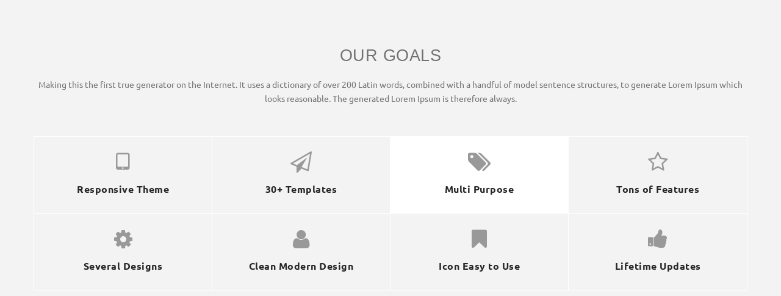

--- FILE ---
content_type: text/html; charset=UTF-8
request_url: https://www.lesechappeesdesebastien.org/kc-section/our-goals/
body_size: 8887
content:
<!DOCTYPE HTML>
<html lang="fr-FR">
<head>
<meta charset="UTF-8" />
<meta name="generator" content="king-theme" />
<meta name="viewport" content="width=device-width, initial-scale=1.0, maximum-scale=1.0, user-scalable=no"/>
<meta name="apple-mobile-web-app-capable" content="yes" />
<meta property="og:type" content="king:photo" />
<meta property="og:url" content="https://www.lesechappeesdesebastien.org/kc-section/our-goals/" />
<meta property="og:title" content="Our Goals" />
<meta property="og:description" content="Our Goals" />
<meta property="og:image" content="https://www.lesechappeesdesebastien.org/wp-content/themes/highstand/assets/images/default.jpg" />
<link rel="pingback" href="https://www.lesechappeesdesebastien.org/xmlrpc.php" />
<link rel="icon" href="https://www.lesechappeesdesebastien.org/wp-content/uploads/2017/01/cropped-LesEchappeesDeSebastien-32x32.png" sizes="32x32" />
<link rel="icon" href="https://www.lesechappeesdesebastien.org/wp-content/uploads/2017/01/cropped-LesEchappeesDeSebastien-192x192.png" sizes="192x192" />
<link rel="apple-touch-icon" href="https://www.lesechappeesdesebastien.org/wp-content/uploads/2017/01/cropped-LesEchappeesDeSebastien-180x180.png" />
<meta name="msapplication-TileImage" content="https://www.lesechappeesdesebastien.org/wp-content/uploads/2017/01/cropped-LesEchappeesDeSebastien-270x270.png" />
<title>Our Goals &#8211; Les échappées de Sébastien</title>
<script type="text/javascript">if(!document.getElementById('rs-plugin-settings-inline-css')){document.write("<style id='rs-plugin-settings-inline-css' type='text/css'></style>")}</script><meta name='robots' content='max-image-preview:large' />
	<style>img:is([sizes="auto" i], [sizes^="auto," i]) { contain-intrinsic-size: 3000px 1500px }</style>
	<link rel='dns-prefetch' href='//fonts.googleapis.com' />
<link rel="alternate" type="application/rss+xml" title="Les échappées de Sébastien &raquo; Flux" href="https://www.lesechappeesdesebastien.org/feed/" />
<link rel="alternate" type="application/rss+xml" title="Les échappées de Sébastien &raquo; Flux des commentaires" href="https://www.lesechappeesdesebastien.org/comments/feed/" />
		<!-- This site uses the Google Analytics by ExactMetrics plugin v8.10.2 - Using Analytics tracking - https://www.exactmetrics.com/ -->
							<script src="//www.googletagmanager.com/gtag/js?id=G-1XWTGEWFT7"  data-cfasync="false" data-wpfc-render="false" async></script>
			<script data-cfasync="false" data-wpfc-render="false">
				var em_version = '8.10.2';
				var em_track_user = true;
				var em_no_track_reason = '';
								var ExactMetricsDefaultLocations = {"page_location":"https:\/\/www.lesechappeesdesebastien.org\/kc-section\/our-goals\/"};
								if ( typeof ExactMetricsPrivacyGuardFilter === 'function' ) {
					var ExactMetricsLocations = (typeof ExactMetricsExcludeQuery === 'object') ? ExactMetricsPrivacyGuardFilter( ExactMetricsExcludeQuery ) : ExactMetricsPrivacyGuardFilter( ExactMetricsDefaultLocations );
				} else {
					var ExactMetricsLocations = (typeof ExactMetricsExcludeQuery === 'object') ? ExactMetricsExcludeQuery : ExactMetricsDefaultLocations;
				}

								var disableStrs = [
										'ga-disable-G-1XWTGEWFT7',
									];

				/* Function to detect opted out users */
				function __gtagTrackerIsOptedOut() {
					for (var index = 0; index < disableStrs.length; index++) {
						if (document.cookie.indexOf(disableStrs[index] + '=true') > -1) {
							return true;
						}
					}

					return false;
				}

				/* Disable tracking if the opt-out cookie exists. */
				if (__gtagTrackerIsOptedOut()) {
					for (var index = 0; index < disableStrs.length; index++) {
						window[disableStrs[index]] = true;
					}
				}

				/* Opt-out function */
				function __gtagTrackerOptout() {
					for (var index = 0; index < disableStrs.length; index++) {
						document.cookie = disableStrs[index] + '=true; expires=Thu, 31 Dec 2099 23:59:59 UTC; path=/';
						window[disableStrs[index]] = true;
					}
				}

				if ('undefined' === typeof gaOptout) {
					function gaOptout() {
						__gtagTrackerOptout();
					}
				}
								window.dataLayer = window.dataLayer || [];

				window.ExactMetricsDualTracker = {
					helpers: {},
					trackers: {},
				};
				if (em_track_user) {
					function __gtagDataLayer() {
						dataLayer.push(arguments);
					}

					function __gtagTracker(type, name, parameters) {
						if (!parameters) {
							parameters = {};
						}

						if (parameters.send_to) {
							__gtagDataLayer.apply(null, arguments);
							return;
						}

						if (type === 'event') {
														parameters.send_to = exactmetrics_frontend.v4_id;
							var hookName = name;
							if (typeof parameters['event_category'] !== 'undefined') {
								hookName = parameters['event_category'] + ':' + name;
							}

							if (typeof ExactMetricsDualTracker.trackers[hookName] !== 'undefined') {
								ExactMetricsDualTracker.trackers[hookName](parameters);
							} else {
								__gtagDataLayer('event', name, parameters);
							}
							
						} else {
							__gtagDataLayer.apply(null, arguments);
						}
					}

					__gtagTracker('js', new Date());
					__gtagTracker('set', {
						'developer_id.dNDMyYj': true,
											});
					if ( ExactMetricsLocations.page_location ) {
						__gtagTracker('set', ExactMetricsLocations);
					}
										__gtagTracker('config', 'G-1XWTGEWFT7', {"forceSSL":"true"} );
										window.gtag = __gtagTracker;										(function () {
						/* https://developers.google.com/analytics/devguides/collection/analyticsjs/ */
						/* ga and __gaTracker compatibility shim. */
						var noopfn = function () {
							return null;
						};
						var newtracker = function () {
							return new Tracker();
						};
						var Tracker = function () {
							return null;
						};
						var p = Tracker.prototype;
						p.get = noopfn;
						p.set = noopfn;
						p.send = function () {
							var args = Array.prototype.slice.call(arguments);
							args.unshift('send');
							__gaTracker.apply(null, args);
						};
						var __gaTracker = function () {
							var len = arguments.length;
							if (len === 0) {
								return;
							}
							var f = arguments[len - 1];
							if (typeof f !== 'object' || f === null || typeof f.hitCallback !== 'function') {
								if ('send' === arguments[0]) {
									var hitConverted, hitObject = false, action;
									if ('event' === arguments[1]) {
										if ('undefined' !== typeof arguments[3]) {
											hitObject = {
												'eventAction': arguments[3],
												'eventCategory': arguments[2],
												'eventLabel': arguments[4],
												'value': arguments[5] ? arguments[5] : 1,
											}
										}
									}
									if ('pageview' === arguments[1]) {
										if ('undefined' !== typeof arguments[2]) {
											hitObject = {
												'eventAction': 'page_view',
												'page_path': arguments[2],
											}
										}
									}
									if (typeof arguments[2] === 'object') {
										hitObject = arguments[2];
									}
									if (typeof arguments[5] === 'object') {
										Object.assign(hitObject, arguments[5]);
									}
									if ('undefined' !== typeof arguments[1].hitType) {
										hitObject = arguments[1];
										if ('pageview' === hitObject.hitType) {
											hitObject.eventAction = 'page_view';
										}
									}
									if (hitObject) {
										action = 'timing' === arguments[1].hitType ? 'timing_complete' : hitObject.eventAction;
										hitConverted = mapArgs(hitObject);
										__gtagTracker('event', action, hitConverted);
									}
								}
								return;
							}

							function mapArgs(args) {
								var arg, hit = {};
								var gaMap = {
									'eventCategory': 'event_category',
									'eventAction': 'event_action',
									'eventLabel': 'event_label',
									'eventValue': 'event_value',
									'nonInteraction': 'non_interaction',
									'timingCategory': 'event_category',
									'timingVar': 'name',
									'timingValue': 'value',
									'timingLabel': 'event_label',
									'page': 'page_path',
									'location': 'page_location',
									'title': 'page_title',
									'referrer' : 'page_referrer',
								};
								for (arg in args) {
																		if (!(!args.hasOwnProperty(arg) || !gaMap.hasOwnProperty(arg))) {
										hit[gaMap[arg]] = args[arg];
									} else {
										hit[arg] = args[arg];
									}
								}
								return hit;
							}

							try {
								f.hitCallback();
							} catch (ex) {
							}
						};
						__gaTracker.create = newtracker;
						__gaTracker.getByName = newtracker;
						__gaTracker.getAll = function () {
							return [];
						};
						__gaTracker.remove = noopfn;
						__gaTracker.loaded = true;
						window['__gaTracker'] = __gaTracker;
					})();
									} else {
										console.log("");
					(function () {
						function __gtagTracker() {
							return null;
						}

						window['__gtagTracker'] = __gtagTracker;
						window['gtag'] = __gtagTracker;
					})();
									}
			</script>
							<!-- / Google Analytics by ExactMetrics -->
				<!-- This site uses the Google Analytics by MonsterInsights plugin v9.10.1 - Using Analytics tracking - https://www.monsterinsights.com/ -->
							<script src="//www.googletagmanager.com/gtag/js?id=G-4XVJ8ZSTMY"  data-cfasync="false" data-wpfc-render="false" async></script>
			<script data-cfasync="false" data-wpfc-render="false">
				var mi_version = '9.10.1';
				var mi_track_user = true;
				var mi_no_track_reason = '';
								var MonsterInsightsDefaultLocations = {"page_location":"https:\/\/www.lesechappeesdesebastien.org\/kc-section\/our-goals\/"};
								if ( typeof MonsterInsightsPrivacyGuardFilter === 'function' ) {
					var MonsterInsightsLocations = (typeof MonsterInsightsExcludeQuery === 'object') ? MonsterInsightsPrivacyGuardFilter( MonsterInsightsExcludeQuery ) : MonsterInsightsPrivacyGuardFilter( MonsterInsightsDefaultLocations );
				} else {
					var MonsterInsightsLocations = (typeof MonsterInsightsExcludeQuery === 'object') ? MonsterInsightsExcludeQuery : MonsterInsightsDefaultLocations;
				}

								var disableStrs = [
										'ga-disable-G-4XVJ8ZSTMY',
									];

				/* Function to detect opted out users */
				function __gtagTrackerIsOptedOut() {
					for (var index = 0; index < disableStrs.length; index++) {
						if (document.cookie.indexOf(disableStrs[index] + '=true') > -1) {
							return true;
						}
					}

					return false;
				}

				/* Disable tracking if the opt-out cookie exists. */
				if (__gtagTrackerIsOptedOut()) {
					for (var index = 0; index < disableStrs.length; index++) {
						window[disableStrs[index]] = true;
					}
				}

				/* Opt-out function */
				function __gtagTrackerOptout() {
					for (var index = 0; index < disableStrs.length; index++) {
						document.cookie = disableStrs[index] + '=true; expires=Thu, 31 Dec 2099 23:59:59 UTC; path=/';
						window[disableStrs[index]] = true;
					}
				}

				if ('undefined' === typeof gaOptout) {
					function gaOptout() {
						__gtagTrackerOptout();
					}
				}
								window.dataLayer = window.dataLayer || [];

				window.MonsterInsightsDualTracker = {
					helpers: {},
					trackers: {},
				};
				if (mi_track_user) {
					function __gtagDataLayer() {
						dataLayer.push(arguments);
					}

					function __gtagTracker(type, name, parameters) {
						if (!parameters) {
							parameters = {};
						}

						if (parameters.send_to) {
							__gtagDataLayer.apply(null, arguments);
							return;
						}

						if (type === 'event') {
														parameters.send_to = monsterinsights_frontend.v4_id;
							var hookName = name;
							if (typeof parameters['event_category'] !== 'undefined') {
								hookName = parameters['event_category'] + ':' + name;
							}

							if (typeof MonsterInsightsDualTracker.trackers[hookName] !== 'undefined') {
								MonsterInsightsDualTracker.trackers[hookName](parameters);
							} else {
								__gtagDataLayer('event', name, parameters);
							}
							
						} else {
							__gtagDataLayer.apply(null, arguments);
						}
					}

					__gtagTracker('js', new Date());
					__gtagTracker('set', {
						'developer_id.dZGIzZG': true,
											});
					if ( MonsterInsightsLocations.page_location ) {
						__gtagTracker('set', MonsterInsightsLocations);
					}
										__gtagTracker('config', 'G-4XVJ8ZSTMY', {"forceSSL":"true"} );
										window.gtag = __gtagTracker;										(function () {
						/* https://developers.google.com/analytics/devguides/collection/analyticsjs/ */
						/* ga and __gaTracker compatibility shim. */
						var noopfn = function () {
							return null;
						};
						var newtracker = function () {
							return new Tracker();
						};
						var Tracker = function () {
							return null;
						};
						var p = Tracker.prototype;
						p.get = noopfn;
						p.set = noopfn;
						p.send = function () {
							var args = Array.prototype.slice.call(arguments);
							args.unshift('send');
							__gaTracker.apply(null, args);
						};
						var __gaTracker = function () {
							var len = arguments.length;
							if (len === 0) {
								return;
							}
							var f = arguments[len - 1];
							if (typeof f !== 'object' || f === null || typeof f.hitCallback !== 'function') {
								if ('send' === arguments[0]) {
									var hitConverted, hitObject = false, action;
									if ('event' === arguments[1]) {
										if ('undefined' !== typeof arguments[3]) {
											hitObject = {
												'eventAction': arguments[3],
												'eventCategory': arguments[2],
												'eventLabel': arguments[4],
												'value': arguments[5] ? arguments[5] : 1,
											}
										}
									}
									if ('pageview' === arguments[1]) {
										if ('undefined' !== typeof arguments[2]) {
											hitObject = {
												'eventAction': 'page_view',
												'page_path': arguments[2],
											}
										}
									}
									if (typeof arguments[2] === 'object') {
										hitObject = arguments[2];
									}
									if (typeof arguments[5] === 'object') {
										Object.assign(hitObject, arguments[5]);
									}
									if ('undefined' !== typeof arguments[1].hitType) {
										hitObject = arguments[1];
										if ('pageview' === hitObject.hitType) {
											hitObject.eventAction = 'page_view';
										}
									}
									if (hitObject) {
										action = 'timing' === arguments[1].hitType ? 'timing_complete' : hitObject.eventAction;
										hitConverted = mapArgs(hitObject);
										__gtagTracker('event', action, hitConverted);
									}
								}
								return;
							}

							function mapArgs(args) {
								var arg, hit = {};
								var gaMap = {
									'eventCategory': 'event_category',
									'eventAction': 'event_action',
									'eventLabel': 'event_label',
									'eventValue': 'event_value',
									'nonInteraction': 'non_interaction',
									'timingCategory': 'event_category',
									'timingVar': 'name',
									'timingValue': 'value',
									'timingLabel': 'event_label',
									'page': 'page_path',
									'location': 'page_location',
									'title': 'page_title',
									'referrer' : 'page_referrer',
								};
								for (arg in args) {
																		if (!(!args.hasOwnProperty(arg) || !gaMap.hasOwnProperty(arg))) {
										hit[gaMap[arg]] = args[arg];
									} else {
										hit[arg] = args[arg];
									}
								}
								return hit;
							}

							try {
								f.hitCallback();
							} catch (ex) {
							}
						};
						__gaTracker.create = newtracker;
						__gaTracker.getByName = newtracker;
						__gaTracker.getAll = function () {
							return [];
						};
						__gaTracker.remove = noopfn;
						__gaTracker.loaded = true;
						window['__gaTracker'] = __gaTracker;
					})();
									} else {
										console.log("");
					(function () {
						function __gtagTracker() {
							return null;
						}

						window['__gtagTracker'] = __gtagTracker;
						window['gtag'] = __gtagTracker;
					})();
									}
			</script>
							<!-- / Google Analytics by MonsterInsights -->
		<link rel='stylesheet' id='highstand-timeline-css' href='https://www.lesechappeesdesebastien.org/wp-content/themes/highstand/assets/css/timeline.css' media='all' />
<style id='wp-block-library-inline-css'>
:root{--wp-admin-theme-color:#007cba;--wp-admin-theme-color--rgb:0,124,186;--wp-admin-theme-color-darker-10:#006ba1;--wp-admin-theme-color-darker-10--rgb:0,107,161;--wp-admin-theme-color-darker-20:#005a87;--wp-admin-theme-color-darker-20--rgb:0,90,135;--wp-admin-border-width-focus:2px;--wp-block-synced-color:#7a00df;--wp-block-synced-color--rgb:122,0,223;--wp-bound-block-color:var(--wp-block-synced-color)}@media (min-resolution:192dpi){:root{--wp-admin-border-width-focus:1.5px}}.wp-element-button{cursor:pointer}:root{--wp--preset--font-size--normal:16px;--wp--preset--font-size--huge:42px}:root .has-very-light-gray-background-color{background-color:#eee}:root .has-very-dark-gray-background-color{background-color:#313131}:root .has-very-light-gray-color{color:#eee}:root .has-very-dark-gray-color{color:#313131}:root .has-vivid-green-cyan-to-vivid-cyan-blue-gradient-background{background:linear-gradient(135deg,#00d084,#0693e3)}:root .has-purple-crush-gradient-background{background:linear-gradient(135deg,#34e2e4,#4721fb 50%,#ab1dfe)}:root .has-hazy-dawn-gradient-background{background:linear-gradient(135deg,#faaca8,#dad0ec)}:root .has-subdued-olive-gradient-background{background:linear-gradient(135deg,#fafae1,#67a671)}:root .has-atomic-cream-gradient-background{background:linear-gradient(135deg,#fdd79a,#004a59)}:root .has-nightshade-gradient-background{background:linear-gradient(135deg,#330968,#31cdcf)}:root .has-midnight-gradient-background{background:linear-gradient(135deg,#020381,#2874fc)}.has-regular-font-size{font-size:1em}.has-larger-font-size{font-size:2.625em}.has-normal-font-size{font-size:var(--wp--preset--font-size--normal)}.has-huge-font-size{font-size:var(--wp--preset--font-size--huge)}.has-text-align-center{text-align:center}.has-text-align-left{text-align:left}.has-text-align-right{text-align:right}#end-resizable-editor-section{display:none}.aligncenter{clear:both}.items-justified-left{justify-content:flex-start}.items-justified-center{justify-content:center}.items-justified-right{justify-content:flex-end}.items-justified-space-between{justify-content:space-between}.screen-reader-text{border:0;clip-path:inset(50%);height:1px;margin:-1px;overflow:hidden;padding:0;position:absolute;width:1px;word-wrap:normal!important}.screen-reader-text:focus{background-color:#ddd;clip-path:none;color:#444;display:block;font-size:1em;height:auto;left:5px;line-height:normal;padding:15px 23px 14px;text-decoration:none;top:5px;width:auto;z-index:100000}html :where(.has-border-color){border-style:solid}html :where([style*=border-top-color]){border-top-style:solid}html :where([style*=border-right-color]){border-right-style:solid}html :where([style*=border-bottom-color]){border-bottom-style:solid}html :where([style*=border-left-color]){border-left-style:solid}html :where([style*=border-width]){border-style:solid}html :where([style*=border-top-width]){border-top-style:solid}html :where([style*=border-right-width]){border-right-style:solid}html :where([style*=border-bottom-width]){border-bottom-style:solid}html :where([style*=border-left-width]){border-left-style:solid}html :where(img[class*=wp-image-]){height:auto;max-width:100%}:where(figure){margin:0 0 1em}html :where(.is-position-sticky){--wp-admin--admin-bar--position-offset:var(--wp-admin--admin-bar--height,0px)}@media screen and (max-width:600px){html :where(.is-position-sticky){--wp-admin--admin-bar--position-offset:0px}}
</style>
<style id='classic-theme-styles-inline-css'>
/*! This file is auto-generated */
.wp-block-button__link{color:#fff;background-color:#32373c;border-radius:9999px;box-shadow:none;text-decoration:none;padding:calc(.667em + 2px) calc(1.333em + 2px);font-size:1.125em}.wp-block-file__button{background:#32373c;color:#fff;text-decoration:none}
</style>
<style id='global-styles-inline-css'>
:root{--wp--preset--aspect-ratio--square: 1;--wp--preset--aspect-ratio--4-3: 4/3;--wp--preset--aspect-ratio--3-4: 3/4;--wp--preset--aspect-ratio--3-2: 3/2;--wp--preset--aspect-ratio--2-3: 2/3;--wp--preset--aspect-ratio--16-9: 16/9;--wp--preset--aspect-ratio--9-16: 9/16;--wp--preset--color--black: #000000;--wp--preset--color--cyan-bluish-gray: #abb8c3;--wp--preset--color--white: #ffffff;--wp--preset--color--pale-pink: #f78da7;--wp--preset--color--vivid-red: #cf2e2e;--wp--preset--color--luminous-vivid-orange: #ff6900;--wp--preset--color--luminous-vivid-amber: #fcb900;--wp--preset--color--light-green-cyan: #7bdcb5;--wp--preset--color--vivid-green-cyan: #00d084;--wp--preset--color--pale-cyan-blue: #8ed1fc;--wp--preset--color--vivid-cyan-blue: #0693e3;--wp--preset--color--vivid-purple: #9b51e0;--wp--preset--gradient--vivid-cyan-blue-to-vivid-purple: linear-gradient(135deg,rgba(6,147,227,1) 0%,rgb(155,81,224) 100%);--wp--preset--gradient--light-green-cyan-to-vivid-green-cyan: linear-gradient(135deg,rgb(122,220,180) 0%,rgb(0,208,130) 100%);--wp--preset--gradient--luminous-vivid-amber-to-luminous-vivid-orange: linear-gradient(135deg,rgba(252,185,0,1) 0%,rgba(255,105,0,1) 100%);--wp--preset--gradient--luminous-vivid-orange-to-vivid-red: linear-gradient(135deg,rgba(255,105,0,1) 0%,rgb(207,46,46) 100%);--wp--preset--gradient--very-light-gray-to-cyan-bluish-gray: linear-gradient(135deg,rgb(238,238,238) 0%,rgb(169,184,195) 100%);--wp--preset--gradient--cool-to-warm-spectrum: linear-gradient(135deg,rgb(74,234,220) 0%,rgb(151,120,209) 20%,rgb(207,42,186) 40%,rgb(238,44,130) 60%,rgb(251,105,98) 80%,rgb(254,248,76) 100%);--wp--preset--gradient--blush-light-purple: linear-gradient(135deg,rgb(255,206,236) 0%,rgb(152,150,240) 100%);--wp--preset--gradient--blush-bordeaux: linear-gradient(135deg,rgb(254,205,165) 0%,rgb(254,45,45) 50%,rgb(107,0,62) 100%);--wp--preset--gradient--luminous-dusk: linear-gradient(135deg,rgb(255,203,112) 0%,rgb(199,81,192) 50%,rgb(65,88,208) 100%);--wp--preset--gradient--pale-ocean: linear-gradient(135deg,rgb(255,245,203) 0%,rgb(182,227,212) 50%,rgb(51,167,181) 100%);--wp--preset--gradient--electric-grass: linear-gradient(135deg,rgb(202,248,128) 0%,rgb(113,206,126) 100%);--wp--preset--gradient--midnight: linear-gradient(135deg,rgb(2,3,129) 0%,rgb(40,116,252) 100%);--wp--preset--font-size--small: 13px;--wp--preset--font-size--medium: 20px;--wp--preset--font-size--large: 36px;--wp--preset--font-size--x-large: 42px;--wp--preset--spacing--20: 0.44rem;--wp--preset--spacing--30: 0.67rem;--wp--preset--spacing--40: 1rem;--wp--preset--spacing--50: 1.5rem;--wp--preset--spacing--60: 2.25rem;--wp--preset--spacing--70: 3.38rem;--wp--preset--spacing--80: 5.06rem;--wp--preset--shadow--natural: 6px 6px 9px rgba(0, 0, 0, 0.2);--wp--preset--shadow--deep: 12px 12px 50px rgba(0, 0, 0, 0.4);--wp--preset--shadow--sharp: 6px 6px 0px rgba(0, 0, 0, 0.2);--wp--preset--shadow--outlined: 6px 6px 0px -3px rgba(255, 255, 255, 1), 6px 6px rgba(0, 0, 0, 1);--wp--preset--shadow--crisp: 6px 6px 0px rgba(0, 0, 0, 1);}:where(.is-layout-flex){gap: 0.5em;}:where(.is-layout-grid){gap: 0.5em;}body .is-layout-flex{display: flex;}.is-layout-flex{flex-wrap: wrap;align-items: center;}.is-layout-flex > :is(*, div){margin: 0;}body .is-layout-grid{display: grid;}.is-layout-grid > :is(*, div){margin: 0;}:where(.wp-block-columns.is-layout-flex){gap: 2em;}:where(.wp-block-columns.is-layout-grid){gap: 2em;}:where(.wp-block-post-template.is-layout-flex){gap: 1.25em;}:where(.wp-block-post-template.is-layout-grid){gap: 1.25em;}.has-black-color{color: var(--wp--preset--color--black) !important;}.has-cyan-bluish-gray-color{color: var(--wp--preset--color--cyan-bluish-gray) !important;}.has-white-color{color: var(--wp--preset--color--white) !important;}.has-pale-pink-color{color: var(--wp--preset--color--pale-pink) !important;}.has-vivid-red-color{color: var(--wp--preset--color--vivid-red) !important;}.has-luminous-vivid-orange-color{color: var(--wp--preset--color--luminous-vivid-orange) !important;}.has-luminous-vivid-amber-color{color: var(--wp--preset--color--luminous-vivid-amber) !important;}.has-light-green-cyan-color{color: var(--wp--preset--color--light-green-cyan) !important;}.has-vivid-green-cyan-color{color: var(--wp--preset--color--vivid-green-cyan) !important;}.has-pale-cyan-blue-color{color: var(--wp--preset--color--pale-cyan-blue) !important;}.has-vivid-cyan-blue-color{color: var(--wp--preset--color--vivid-cyan-blue) !important;}.has-vivid-purple-color{color: var(--wp--preset--color--vivid-purple) !important;}.has-black-background-color{background-color: var(--wp--preset--color--black) !important;}.has-cyan-bluish-gray-background-color{background-color: var(--wp--preset--color--cyan-bluish-gray) !important;}.has-white-background-color{background-color: var(--wp--preset--color--white) !important;}.has-pale-pink-background-color{background-color: var(--wp--preset--color--pale-pink) !important;}.has-vivid-red-background-color{background-color: var(--wp--preset--color--vivid-red) !important;}.has-luminous-vivid-orange-background-color{background-color: var(--wp--preset--color--luminous-vivid-orange) !important;}.has-luminous-vivid-amber-background-color{background-color: var(--wp--preset--color--luminous-vivid-amber) !important;}.has-light-green-cyan-background-color{background-color: var(--wp--preset--color--light-green-cyan) !important;}.has-vivid-green-cyan-background-color{background-color: var(--wp--preset--color--vivid-green-cyan) !important;}.has-pale-cyan-blue-background-color{background-color: var(--wp--preset--color--pale-cyan-blue) !important;}.has-vivid-cyan-blue-background-color{background-color: var(--wp--preset--color--vivid-cyan-blue) !important;}.has-vivid-purple-background-color{background-color: var(--wp--preset--color--vivid-purple) !important;}.has-black-border-color{border-color: var(--wp--preset--color--black) !important;}.has-cyan-bluish-gray-border-color{border-color: var(--wp--preset--color--cyan-bluish-gray) !important;}.has-white-border-color{border-color: var(--wp--preset--color--white) !important;}.has-pale-pink-border-color{border-color: var(--wp--preset--color--pale-pink) !important;}.has-vivid-red-border-color{border-color: var(--wp--preset--color--vivid-red) !important;}.has-luminous-vivid-orange-border-color{border-color: var(--wp--preset--color--luminous-vivid-orange) !important;}.has-luminous-vivid-amber-border-color{border-color: var(--wp--preset--color--luminous-vivid-amber) !important;}.has-light-green-cyan-border-color{border-color: var(--wp--preset--color--light-green-cyan) !important;}.has-vivid-green-cyan-border-color{border-color: var(--wp--preset--color--vivid-green-cyan) !important;}.has-pale-cyan-blue-border-color{border-color: var(--wp--preset--color--pale-cyan-blue) !important;}.has-vivid-cyan-blue-border-color{border-color: var(--wp--preset--color--vivid-cyan-blue) !important;}.has-vivid-purple-border-color{border-color: var(--wp--preset--color--vivid-purple) !important;}.has-vivid-cyan-blue-to-vivid-purple-gradient-background{background: var(--wp--preset--gradient--vivid-cyan-blue-to-vivid-purple) !important;}.has-light-green-cyan-to-vivid-green-cyan-gradient-background{background: var(--wp--preset--gradient--light-green-cyan-to-vivid-green-cyan) !important;}.has-luminous-vivid-amber-to-luminous-vivid-orange-gradient-background{background: var(--wp--preset--gradient--luminous-vivid-amber-to-luminous-vivid-orange) !important;}.has-luminous-vivid-orange-to-vivid-red-gradient-background{background: var(--wp--preset--gradient--luminous-vivid-orange-to-vivid-red) !important;}.has-very-light-gray-to-cyan-bluish-gray-gradient-background{background: var(--wp--preset--gradient--very-light-gray-to-cyan-bluish-gray) !important;}.has-cool-to-warm-spectrum-gradient-background{background: var(--wp--preset--gradient--cool-to-warm-spectrum) !important;}.has-blush-light-purple-gradient-background{background: var(--wp--preset--gradient--blush-light-purple) !important;}.has-blush-bordeaux-gradient-background{background: var(--wp--preset--gradient--blush-bordeaux) !important;}.has-luminous-dusk-gradient-background{background: var(--wp--preset--gradient--luminous-dusk) !important;}.has-pale-ocean-gradient-background{background: var(--wp--preset--gradient--pale-ocean) !important;}.has-electric-grass-gradient-background{background: var(--wp--preset--gradient--electric-grass) !important;}.has-midnight-gradient-background{background: var(--wp--preset--gradient--midnight) !important;}.has-small-font-size{font-size: var(--wp--preset--font-size--small) !important;}.has-medium-font-size{font-size: var(--wp--preset--font-size--medium) !important;}.has-large-font-size{font-size: var(--wp--preset--font-size--large) !important;}.has-x-large-font-size{font-size: var(--wp--preset--font-size--x-large) !important;}
</style>
<link rel='stylesheet' id='contact-form-7-css' href='https://www.lesechappeesdesebastien.org/wp-content/plugins/contact-form-7/includes/css/styles.css' media='all' />
<link rel='stylesheet' id='ms-main-css' href='https://www.lesechappeesdesebastien.org/wp-content/plugins/masterslider/public/assets/css/masterslider.main.css' media='all' />
<link rel='stylesheet' id='ms-custom-css' href='https://www.lesechappeesdesebastien.org/wp-content/uploads/masterslider/custom.css' media='all' />
<link rel='stylesheet' id='lobster-css' href='//fonts.googleapis.com/css' media='all' />
<link rel='stylesheet' id='acme-css' href='//fonts.googleapis.com/css' media='all' />
<link rel='stylesheet' id='kc-general-css' href='https://www.lesechappeesdesebastien.org/wp-content/plugins/kingcomposer/assets/frontend/css/kingcomposer.min.css' media='all' />
<link rel='stylesheet' id='kc-animate-css' href='https://www.lesechappeesdesebastien.org/wp-content/plugins/kingcomposer/assets/css/animate.css' media='all' />
<link rel='stylesheet' id='kc-icon-1-css' href='https://www.lesechappeesdesebastien.org/wp-content/plugins/kingcomposer/assets/css/icons.css' media='all' />
<link rel='stylesheet' id='highstand-reset-css' href='https://www.lesechappeesdesebastien.org/wp-content/themes/highstand/assets/css/reset.css' media='all' />
<link rel='stylesheet' id='bootstrap-css' href='https://www.lesechappeesdesebastien.org/wp-content/themes/highstand/assets/css/main_menu/bootstrap.min.css' media='all' />
<link rel='stylesheet' id='highstand-blog-reset-css' href='https://www.lesechappeesdesebastien.org/wp-content/themes/highstand/assets/css/blog-reset.css' media='all' />
<link rel='stylesheet' id='kc-icons-css' href='https://www.lesechappeesdesebastien.org/wp-content/themes/highstand/core/assets/css/icons.css' media='all' />
<link rel='stylesheet' id='highstand-effects-css' href='https://www.lesechappeesdesebastien.org/wp-content/themes/highstand/core/assets/css/animate.css' media='all' />
<link rel='stylesheet' id='highstand-highstand-mslider-css' href='https://www.lesechappeesdesebastien.org/wp-content/themes/highstand/assets/css/ms-slider.css' media='all' />
<link rel='stylesheet' id='highstand-external-css' href='https://www.lesechappeesdesebastien.org/wp-content/themes/highstand/assets/css/external.css' media='all' />
<link rel='stylesheet' id='highstand-shortcodes-css' href='https://www.lesechappeesdesebastien.org/wp-content/themes/highstand/assets/css/shortcodes.css' media='all' />
<link rel='stylesheet' id='highstand-slidebars-css' href='https://www.lesechappeesdesebastien.org/wp-content/themes/highstand/assets/css/slidebars.css' media='all' />
<link rel='stylesheet' id='highstand-highstand-css' href='https://www.lesechappeesdesebastien.org/wp-content/themes/highstand-child/highstand.css' media='all' />
<link rel='stylesheet' id='highstand-stylesheet-css' href='https://www.lesechappeesdesebastien.org/wp-content/themes/highstand-child/style.css' media='all' />
<link rel='stylesheet' id='highstand-menu-css' href='https://www.lesechappeesdesebastien.org/wp-content/themes/highstand-child/assets/css/main_menu/menu.css' media='all' />
<link rel='stylesheet' id='highstand-responsive-child-css' href='http://www.lesechappeesdesebastien.org/wp-content/themes/highstand-child/assets/css/responsive.css' media='all' />
<script src="https://www.lesechappeesdesebastien.org/wp-includes/js/jquery/jquery.min.js" id="jquery-core-js"></script>
<script src="https://www.lesechappeesdesebastien.org/wp-includes/js/jquery/jquery-migrate.min.js" id="jquery-migrate-js"></script>
<script id="highstand-user-script-js-extra">
var ajax_user_object = {"ajaxurl":"https:\/\/www.lesechappeesdesebastien.org\/wp-admin\/admin-ajax.php","redirecturl":"https:\/\/www.lesechappeesdesebastien.org\/wp-admin\/profile.php","loadingmessage":"Sending user info, please wait..."};
</script>
<script src="https://www.lesechappeesdesebastien.org/wp-content/themes/highstand/assets/js/highstand.user.js" id="highstand-user-script-js"></script>
<script src="https://www.lesechappeesdesebastien.org/wp-content/plugins/google-analytics-dashboard-for-wp/assets/js/frontend-gtag.min.js" id="exactmetrics-frontend-script-js" async data-wp-strategy="async"></script>
<script data-cfasync="false" data-wpfc-render="false" id='exactmetrics-frontend-script-js-extra'>var exactmetrics_frontend = {"js_events_tracking":"true","download_extensions":"zip,mp3,mpeg,pdf,docx,pptx,xlsx,rar","inbound_paths":"[{\"path\":\"\\\/go\\\/\",\"label\":\"affiliate\"},{\"path\":\"\\\/recommend\\\/\",\"label\":\"affiliate\"}]","home_url":"https:\/\/www.lesechappeesdesebastien.org","hash_tracking":"false","v4_id":"G-1XWTGEWFT7"};</script>
<script src="https://www.lesechappeesdesebastien.org/wp-content/plugins/google-analytics-for-wordpress/assets/js/frontend-gtag.min.js" id="monsterinsights-frontend-script-js" async data-wp-strategy="async"></script>
<script data-cfasync="false" data-wpfc-render="false" id='monsterinsights-frontend-script-js-extra'>var monsterinsights_frontend = {"js_events_tracking":"true","download_extensions":"doc,pdf,ppt,zip,xls,docx,pptx,xlsx","inbound_paths":"[]","home_url":"https:\/\/www.lesechappeesdesebastien.org","hash_tracking":"false","v4_id":"G-4XVJ8ZSTMY"};</script>
<link rel="https://api.w.org/" href="https://www.lesechappeesdesebastien.org/wp-json/" /><link rel="EditURI" type="application/rsd+xml" title="RSD" href="https://www.lesechappeesdesebastien.org/xmlrpc.php?rsd" />

<link rel="canonical" href="https://www.lesechappeesdesebastien.org/kc-section/our-goals/" />
<link rel='shortlink' href='https://www.lesechappeesdesebastien.org/?p=21805' />
<link rel="alternate" title="oEmbed (JSON)" type="application/json+oembed" href="https://www.lesechappeesdesebastien.org/wp-json/oembed/1.0/embed?url=https%3A%2F%2Fwww.lesechappeesdesebastien.org%2Fkc-section%2Four-goals%2F" />
<link rel="alternate" title="oEmbed (XML)" type="text/xml+oembed" href="https://www.lesechappeesdesebastien.org/wp-json/oembed/1.0/embed?url=https%3A%2F%2Fwww.lesechappeesdesebastien.org%2Fkc-section%2Four-goals%2F&#038;format=xml" />
<script type="text/javascript">var kc_script_data={ajax_url:"https://www.lesechappeesdesebastien.org/wp-admin/admin-ajax.php"}</script><script>var ms_grabbing_curosr='https://www.lesechappeesdesebastien.org/wp-content/plugins/masterslider/public/assets/css/common/grabbing.cur',ms_grab_curosr='https://www.lesechappeesdesebastien.org/wp-content/plugins/masterslider/public/assets/css/common/grab.cur';</script>
<meta name="generator" content="MasterSlider 3.0.4 - Responsive Touch Image Slider" />
<!-- Analytics by WP Statistics - https://wp-statistics.com -->
<script type="text/javascript">
		/* <![CDATA[ */
		var highstand_hosting_params = {"home_url":"https://www.lesechappeesdesebastien.org", "ajax_url":"https://www.lesechappeesdesebastien.org/wp-admin/admin-ajax.php", "hosting_js":"https://www.lesechappeesdesebastien.org/wp-content/themes/highstand/assets/js/highstand.hosting.js"};
		/* ]]> */
		</script><script type="text/javascript">var highstand_set_pos_sidebar_menu = "left";</script><style id="custom-background-css">
body.custom-background { background-image: url("https://www.lesechappeesdesebastien.org/wp-content/uploads/2017/01/picto-objectifs.png"); background-position: left top; background-size: auto; background-repeat: repeat; background-attachment: scroll; }
</style>
	<link rel="icon" href="https://www.lesechappeesdesebastien.org/wp-content/uploads/2017/01/cropped-LesEchappeesDeSebastien-32x32.png" sizes="32x32" />
<link rel="icon" href="https://www.lesechappeesdesebastien.org/wp-content/uploads/2017/01/cropped-LesEchappeesDeSebastien-192x192.png" sizes="192x192" />
<link rel="apple-touch-icon" href="https://www.lesechappeesdesebastien.org/wp-content/uploads/2017/01/cropped-LesEchappeesDeSebastien-180x180.png" />
<meta name="msapplication-TileImage" content="https://www.lesechappeesdesebastien.org/wp-content/uploads/2017/01/cropped-LesEchappeesDeSebastien-270x270.png" />
<script type="text/javascript"></script><style type="text/css" id="kc-css-general">.kc-off-notice{display: inline-block !important;}.kc-container{max-width:1170px;}</style><style type="text/css" id="kc-css-render"></style><script type="text/javascript">var site_uri = "https://www.lesechappeesdesebastien.org";var SITE_URI = "https://www.lesechappeesdesebastien.org";var theme_uri = "https://www.lesechappeesdesebastien.org/wp-content/themes/highstand";</script><style type="text/css">/*** THEME OPTIONS ***/html body .logo img{max-height:60px}html body .logo{margin-top:3px}a{text-decoration:default}a:hover{text-decoration:default}</style>				<style type="text/css" id="c4wp-checkout-css">
					.woocommerce-checkout .c4wp_captcha_field {
						margin-bottom: 10px;
						margin-top: 15px;
						position: relative;
						display: inline-block;
					}
				</style>
							<style type="text/css" id="c4wp-v3-lp-form-css">
				.login #login, .login #lostpasswordform {
					min-width: 350px !important;
				}
				.wpforms-field-c4wp iframe {
					width: 100% !important;
				}
			</style>
			</head>
<body class="wp-singular kc-section-template-default single single-kc-section postid-21805 custom-background wp-embed-responsive wp-theme-highstand wp-child-theme-highstand-child kingcomposer kc-css-system _masterslider _msp_version_3.0.4">
	<div id="kc-section-display">
				<article id="post-21805" class="post-21805 kc-section type-kc-section status-publish hentry kc-section-category-political">

			<div class="entry-content">
				<div class="kc_clfw"></div><section class="kc-elm kc-css-35144 kc_row poli_feature_section5"><div class="kc-row-container  kc-container"><div class="kc-wrap-columns"><div class="kc-elm kc-css-861376 kc_col-sm-12 kc-animated kc-animate-eff-fadeInUp kc-animate-delay-600 kc_column kc_col-sm-12"><div class="kc-col-container">
<div class="kc-elm kc-css-550087 kc-title-wrap ">

	<h2 class="kc_title caps medium">Our Goals <span class="linebg"></span>
</h2><p class="mediumfont">Making this the first true generator on the Internet. It uses a dictionary of over 200 Latin words, combined with a handful of model sentence structures, to generate Lorem Ipsum which looks reasonable. The generated Lorem Ipsum is therefore always.</p>
<div class="clearfix margin_bottom5"></div>
</div>
<div class="kc-elm kc-css-861325 kc_box_wrap "><ul><li><i class="fa fa-tablet"></i><h5>Responsive Theme</h5></li><li><i class="fa fa-paper-plane-o"></i><h5>30+ Templates</h5></li><li class="active"><i class="fa fa-tags"></i><h5>Multi Purpose</h5></li><li class="last"><i class="fa fa-star-o"></i><h5>Tons of Features</h5></li><li class="topb"><i class="fa fa-cog"></i><h5>Several Designs</h5></li><li class="topb"><i class="fa fa-user"></i><h5>Clean Modern Design</h5></li><li class="topb"><i class="fa fa-bookmark"></i><h5>Icon Easy to Use</h5></li><li class="topb last"><i class="fa fa-thumbs-up"></i><h5>Lifetime Updates</h5></li></ul></div></div></div></div></div></section>			</div>
			
		</article>
			</div>

	<script type="speculationrules">
{"prefetch":[{"source":"document","where":{"and":[{"href_matches":"\/*"},{"not":{"href_matches":["\/wp-*.php","\/wp-admin\/*","\/wp-content\/uploads\/*","\/wp-content\/*","\/wp-content\/plugins\/*","\/wp-content\/themes\/highstand-child\/*","\/wp-content\/themes\/highstand\/*","\/*\\?(.+)"]}},{"not":{"selector_matches":"a[rel~=\"nofollow\"]"}},{"not":{"selector_matches":".no-prefetch, .no-prefetch a"}}]},"eagerness":"conservative"}]}
</script>
<div class="sb-slidebar sb-left"></div><script type="text/javascript">jQuery("li.nav-search").remove();</script><a href="#" class="scrollup" id="scrollup" style="display: none;">Scroll</a>
<script id="highstand_like_post-js-extra">
var ajax_var = {"url":"https:\/\/www.lesechappeesdesebastien.org\/wp-admin\/admin-ajax.php","nonce":"0e0c033155"};
</script>
<script src="https://www.lesechappeesdesebastien.org/wp-content/themes/highstand/core/assets/js/post-like.js" id="highstand_like_post-js"></script>
<script src="https://www.lesechappeesdesebastien.org/wp-includes/js/dist/hooks.min.js" id="wp-hooks-js"></script>
<script src="https://www.lesechappeesdesebastien.org/wp-includes/js/dist/i18n.min.js" id="wp-i18n-js"></script>
<script id="wp-i18n-js-after">
wp.i18n.setLocaleData( { 'text direction\u0004ltr': [ 'ltr' ] } );
</script>
<script src="https://www.lesechappeesdesebastien.org/wp-content/plugins/contact-form-7/includes/swv/js/index.js" id="swv-js"></script>
<script id="contact-form-7-js-translations">
( function( domain, translations ) {
	var localeData = translations.locale_data[ domain ] || translations.locale_data.messages;
	localeData[""].domain = domain;
	wp.i18n.setLocaleData( localeData, domain );
} )( "contact-form-7", {"translation-revision-date":"2025-02-06 12:02:14+0000","generator":"GlotPress\/4.0.1","domain":"messages","locale_data":{"messages":{"":{"domain":"messages","plural-forms":"nplurals=2; plural=n > 1;","lang":"fr"},"This contact form is placed in the wrong place.":["Ce formulaire de contact est plac\u00e9 dans un mauvais endroit."],"Error:":["Erreur\u00a0:"]}},"comment":{"reference":"includes\/js\/index.js"}} );
</script>
<script id="contact-form-7-js-before">
var wpcf7 = {
    "api": {
        "root": "https:\/\/www.lesechappeesdesebastien.org\/wp-json\/",
        "namespace": "contact-form-7\/v1"
    }
};
</script>
<script src="https://www.lesechappeesdesebastien.org/wp-content/plugins/contact-form-7/includes/js/index.js" id="contact-form-7-js"></script>
<script src="https://www.lesechappeesdesebastien.org/wp-content/plugins/kingcomposer/assets/frontend/js/kingcomposer.min.js" id="kc-front-scripts-js"></script>
<script src="https://www.lesechappeesdesebastien.org/wp-content/themes/highstand/assets/js/slidebars.js" id="highstand-slidebars-js"></script>
<script id="highstand-custom-js-extra">
var HSSticky = {"sticky":"show"};
</script>
<script src="https://www.lesechappeesdesebastien.org/wp-content/themes/highstand-child/assets/js/custom.js" id="highstand-custom-js"></script>
<script src="https://www.lesechappeesdesebastien.org/wp-content/themes/highstand/assets/js/highstand.user.js" id="highstand-user-js"></script>
<script src="https://www.lesechappeesdesebastien.org/wp-content/themes/highstand/assets/js/viewportchecker.js" id="highstand-viewportchecker-js"></script>
<script src="https://www.lesechappeesdesebastien.org/wp-content/themes/highstand/assets/js/universal/custom.js" id="highstand-universal-custom-js"></script>
<script src="https://www.lesechappeesdesebastien.org/wp-content/themes/highstand/assets/js/hs_live.js" id="highstand-front-js"></script>
<script src="https://www.lesechappeesdesebastien.org/wp-includes/js/comment-reply.min.js" id="comment-reply-js" async data-wp-strategy="async"></script>
<script src="https://www.lesechappeesdesebastien.org/wp-content/themes/highstand/core/shortcodes/assets/js/shortcode.js" id="king-shortcode-js"></script>

</body>
</html>

--- FILE ---
content_type: text/css
request_url: https://www.lesechappeesdesebastien.org/wp-content/themes/highstand/assets/css/timeline.css
body_size: 2354
content:
*, *:after, *:before {
	-webkit-box-sizing: border-box;
	-moz-box-sizing: border-box;
	box-sizing: border-box;
}
.cd-container {
	width: 98%;
	max-width: 1170px;
	margin: 0 auto;
}
.cd-container::after {
	content: '';
	display: table;
	clear: both;
}
.cd-timeline {
	position: relative;
	padding: 2em 0;
	margin-top: 2em;
	margin-bottom: 2em;
}
.cd-timeline::before {
	content: '';
	position: absolute;
	top: 0;
	left: 0px;
	height: 100%;
	width: 1px;
	background: #c5c5c5;
}
@media only screen and (min-width: 1170px) {
	.cd-timeline {
		margin-top: 3em;
		margin-bottom: 3em;
	}
	.cd-timeline::before {
		left: 50%;
		margin-left:5px;
	}
}
.cd-timeline-block {
	position: relative;
	margin: 2em 0;
	*zoom: 1;
}
.cd-timeline-block:before, .cd-timeline-block:after {
	content: " ";
	display: table;
}
.cd-timeline-block:after {
	clear: both;
}
.cd-timeline-block:first-child {
	margin-top: 0;
}
.cd-timeline-block:last-child {
	margin-bottom: 0;
}
.time-line-layout-1 .cd-timeline-content {
	box-shadow: none;
}
.time-line-layout-1 .cd-timeline-content .cd-date {
	padding: 0px;
}
@media only screen and (min-width: 1170px) {
	.cd-timeline-block {
		margin: 7em 0;
	}
	.cd-timeline-block:first-child {
		margin-top: 0;
	}
	.cd-timeline-block:last-child {
		margin-bottom: 0;
	}
}
.cd-timeline-img {
	position: absolute;
	top: 0;
	left: 0;
	font-family: 'Roboto', sans-serif;
	font-weight: 500;
	color: #fff;
	line-height:21px;
	font-size:12px;
	line-height: 16px;
	text-align:center;
	width: 72px;
	height: 72px;
	padding: 4px 0px 0px 4px;
	margin-top: 90px;
	border-radius: 100%;
}
.cd-timeline-img span {
	float: left;
	width: 64px;
	height: 64px;
	padding-top: 16px;
	border-radius: 100%;
	border: 1px solid rgba(255,255,255,0.5);
}

.cd-timeline-img img {
	display: block;
	width: 90px;
	height:90px;
	position: relative;
	border-radius: 100%;
}
.cd-timeline-img.cd-picture {
	background: #d2527f;
}
.cd-timeline-img.cd-movie {
	background: #d2527f;
}
.cd-timeline-img.cd-location {
	background: #d2527f;
}

@media only screen and (max-width: 1169px){
	.cd-timeline-img {
		left: -20px;
		margin-top: 50px;
	}
}

@media only screen and (min-width: 1170px) {
	.cd-timeline-img {
		width: 72px;
		height: 72px;
		left: 50%;
		margin-left: -30px;
		/* Force Hardware Acceleration in WebKit */
		-webkit-transform: translateZ(0);
		-webkit-backface-visibility: hidden;
	}
	.cssanimations .cd-timeline-img.is-hidden {
		visibility: hidden;
	}
	.cssanimations .cd-timeline-img.bounce-in {
		visibility: visible;
		-webkit-animation: cd-bounce-1 0.6s;
		-moz-animation: cd-bounce-1 0.6s;
		animation: cd-bounce-1 0.6s;
	}
}
 @-webkit-keyframes cd-bounce-1 {
0% {
 opacity: 0;
 -webkit-transform: scale(0.5);
}
 60% {
 opacity: 1;
 -webkit-transform: scale(1.2);
}
 100% {
 -webkit-transform: scale(1);
}
}
@-moz-keyframes cd-bounce-1 {
0% {
 opacity: 0;
 -moz-transform: scale(0.5);
}
 60% {
 opacity: 1;
 -moz-transform: scale(1.2);
}
 100% {
 -moz-transform: scale(1);
}
}
@-o-keyframes cd-bounce-1 {
0% {
 opacity: 0;
 -o-transform: scale(0.5);
}
 60% {
 opacity: 1;
 -o-transform: scale(1.2);
}
 100% {
 -o-transform: scale(1);
}
}
@keyframes cd-bounce-1 {
0% {
 opacity: 0;
 transform: scale(0.5);
}
 60% {
 opacity: 1;
 transform: scale(1.2);
}
 100% {
 transform: scale(1);
}
}
.cd-timeline-content {
	position: relative;
	background: white;
	margin-left: 80px;
}
.cd-timeline-content:before, .cd-timeline-content:after {
	content: " ";
	display: table;
}
.cd-timeline-content:after {
	clear: both;
	font-family: 'Roboto', sans-serif;
	font-weight:normal;
	color: #727272;
}

.cd-timeline-content p, .cd-timeline-content .cd-read-more, .cd-timeline-content .cd-date {
	font-size: 13px;
}
.cd-timeline-content .cd-read-more, .cd-timeline-content .cd-date {
	float:left;
	padding-left:0px;
}
.cd-timeline-content p.text {
	margin: 0px 0;
	line-height: 23px;
	font-family: 'Roboto', sans-serif;
	font-weight:normal;
	color: #727272;
	font-size: 14px;
	line-height:25px;
	text-align:left;
	padding:45px 10px 20px 0px;
}

.cd-timeline-content p.text strong {
	font: 18px 'Open Sans', sans-serif;
	font-weight: 600;
	color: #272727;
	display: block;
	line-height: 27px;
	margin-bottom: 10px;
}

.no-touch .cd-timeline-content .cd-read-more:hover {
	background-color: #86c724;
}
.cd-timeline-content .cd-date {
	float: left;
}


@media only screen and (min-width: 320px) {
.cd-timeline-content h2 {
	font-size: 20px;
	font-size: 1.25rem;
}
.cd-timeline-content p {
	font-size: 16px;
	font-size: 1rem;
}
.cd-timeline-content .cd-read-more, .cd-timeline-content .cd-date {
	float:left;

}
}
@media only screen and (min-width: 1170px) {
.cd-timeline-content {
	margin-left: 0;
	padding: 1.6em;
	width: 45%;
}
.cd-timeline-content::before {
	top: 24px;
	left: 100%;
	border-color: transparent;
	border-left-color: white;
}
.cd-timeline-content .cd-read-more {
	float: left;
}
.cd-timeline-content .cd-date {
	position: absolute;
	width: 95%;
	left: 127%;
	top: 6px;
	font-size: 16px;
	font-size: 1rem;
}
.cd-timeline-block:nth-child(even) .cd-timeline-content {
	float: right;
}
.cd-timeline-block:nth-child(even) .cd-timeline-content::before {
	top: 24px;
	left: auto;
	right: 100%;
	border-color: transparent;
	border-right-color: white;
}
.cd-timeline-block:nth-child(even) .cd-timeline-content .cd-read-more {
	float: right;
}
.cd-timeline-block:nth-child(even) .cd-timeline-content .cd-date {
	left: auto;
	right: 125%;
	text-align: right;
}
.cssanimations .cd-timeline-content.is-hidden {
	visibility: hidden;
}
.cssanimations .cd-timeline-content.bounce-in {
	visibility: visible;
	-webkit-animation: cd-bounce-2 0.6s;
	-moz-animation: cd-bounce-2 0.6s;
	animation: cd-bounce-2 0.6s;
}
}
 @media only screen and (min-width: 1170px) {
/* inverse bounce effect on even content blocks */

.cssanimations .cd-timeline-block:nth-child(even) .cd-timeline-content.bounce-in {
	-webkit-animation: cd-bounce-2-inverse 0.6s;
	-moz-animation: cd-bounce-2-inverse 0.6s;
	animation: cd-bounce-2-inverse 0.6s;
}
}
@-webkit-keyframes cd-bounce-2 {
0% {
 opacity: 0;
 -webkit-transform: translateX(-100px);
}
 60% {
 opacity: 1;
 -webkit-transform: translateX(20px);
}
 100% {
 -webkit-transform: translateX(0);
}
}
@-moz-keyframes cd-bounce-2 {
0% {
 opacity: 0;
 -moz-transform: translateX(-100px);
}
 60% {
 opacity: 1;
 -moz-transform: translateX(20px);
}
 100% {
 -moz-transform: translateX(0);
}
}
@-o-keyframes cd-bounce-2 {
0% {
 opacity: 0;
 -o-transform: translateX(-100px);
}
 60% {
 opacity: 1;
 -o-transform: translateX(20px);
}
 100% {
 -o-transform: translateX(0);
}
}
@keyframes cd-bounce-2 {
0% {
 opacity: 0;
 transform: translateX(-100px);
}
 60% {
 opacity: 1;
 transform: translateX(20px);
}
 100% {
 transform: translateX(0);
}
}
@-webkit-keyframes cd-bounce-2-inverse {
0% {
 opacity: 0;
 -webkit-transform: translateX(100px);
}
 60% {
 opacity: 1;
 -webkit-transform: translateX(-20px);
}
 100% {
 -webkit-transform: translateX(0);
}
}
@-moz-keyframes cd-bounce-2-inverse {
0% {
 opacity: 0;
 -moz-transform: translateX(100px);
}
 60% {
 opacity: 1;
 -moz-transform: translateX(-20px);
}
 100% {
 -moz-transform: translateX(0);
}
}
@-o-keyframes cd-bounce-2-inverse {
0% {
 opacity: 0;
 -o-transform: translateX(100px);
}
 60% {
 opacity: 1;
 -o-transform: translateX(-20px);
}
 100% {
 -o-transform: translateX(0);
}
}
@keyframes cd-bounce-2-inverse {
0% {
 opacity: 0;
 transform: translateX(100px);
}
 60% {
 opacity: 1;
 transform: translateX(-20px);
}
 100% {
 transform: translateX(0);
}
}



/* TimeLine Style Layout 2  */
.section_time_line {
    float: left;
    width: 100%;
    padding: 50px 0px 40px 0px;
    background: #f3f3f3;
	display: inline-block;
}
.time-line-layout-2 {
	width: 98%;
	max-width: 1170px;
	margin: 0 auto;
	display: inline-block;
}
.time-line-layout-2::after {
	content: '';
	display: table;
	clear: both;
}
.time-line-layout-2 {
	position: relative;
	padding: 2em 0;
	margin-top: 2em;
	margin-bottom: 2em;
}
.time-line-layout-2::before {
	content: '';
	position: absolute;
	top: 0;
	left: 18px;
	height: 100%;
	width: 4px;
	background: #e8e8e8;
}
@media only screen and (min-width: 1170px) {
	.time-line-layout-2 {
		margin-top: 3em;
		margin-bottom: 3em;
	}
	.time-line-layout-2::before {
		left: 50%;
		margin-left: -2px;
	}
}
.cd-timeline-block-2 {
	position: relative;
	margin: 2em 0;
	zoom: 1;
}
.cd-timeline-block-2:before,
.cd-timeline-block-2:after {
	content: " ";
	display: table;
}
.cd-timeline-block-2:after { clear: both; }
.cd-timeline-block-2:first-child { margin-top: 0; }
.cd-timeline-block-2:last-child { margin-bottom: 0; }
@media only screen and (min-width: 1170px) {
	.cd-timeline-block-2 { margin: 4em 0; }
	.cd-timeline-block-2:first-child { margin-top: 0; }
	.cd-timeline-block-2:last-child { margin-bottom: 0; }
}
.cd-timeline-img-2 {
	position: absolute;
	top: 0;
	left: 0;
	width: 40px;
	height: 40px;
	border-radius: 50%;
	box-shadow: 0 0 0 4px white, inset 0 2px 0 rgba(0, 0, 0, 0.05), 0 3px 0 4px rgba(0, 0, 0, 0.05);
}
.cd-timeline-img-2 img {
	display: block;
	width: 60px;
	height: 60px;
	position: relative;
	border-radius: 100%;
}
.cd-timeline-img-2.cd-picture-2 { background: #e3e3e3; }
@media only screen and (min-width: 1170px) {
	.cd-timeline-img-2 {
		width: 60px;
		height: 60px;
		left: 50%;
		margin-left: -30px;
		-webkit-transform: translateZ(0);
		-webkit-backface-visibility: hidden;
	}
	.cssanimations .cd-timeline-img-2.is-hidden { visibility: hidden; }
	.cssanimations .cd-timeline-img-2.bounce-in {
		visibility: visible;
		-webkit-animation: cd-bounce-1 0.6s;
		-moz-animation: cd-bounce-1 0.6s;
		animation: cd-bounce-1 0.6s;
	}
}
 @-webkit-keyframes
cd-bounce-1 {  0% {
 opacity: 0;
 -webkit-transform: scale(0.5);
}
 60% {
 opacity: 1;
 -webkit-transform: scale(1.2);
}
 100% {
 -webkit-transform: scale(1);
}
}
@-moz-keyframes 
cd-bounce-1 {  0% {
 opacity: 0;
 -moz-transform: scale(0.5);
}
 60% {
 opacity: 1;
 -moz-transform: scale(1.2);
}
 100% {
 -moz-transform: scale(1);
}
}
@-o-keyframes 
cd-bounce-1 {  0% {
 opacity: 0;
 -o-transform: scale(0.5);
}
 60% {
 opacity: 1;
 -o-transform: scale(1.2);
}
 100% {
 -o-transform: scale(1);
}
}
@keyframes 
cd-bounce-1 {  0% {
 opacity: 0;
 transform: scale(0.5);
}
 60% {
 opacity: 1;
 transform: scale(1.2);
}
 100% {
 transform: scale(1);
}
}
.cd-timeline-content-2 {
	position: relative;
	margin-left: 60px;
	background: white;
	border-radius: 0.25em;
	padding: 1em;
	box-shadow: 0 3px 0 #e3e3e3;
	zoom: 1;
}
.cd-timeline-content-2:before,
.cd-timeline-content-2:after {
	content: " ";
	display: table;
}
.cd-timeline-content-2:after { clear: both; }
.cd-timeline-content-2 h2 { color: #2ecc71; font-weight: normal; margin-bottom: 0px;}
.cd-timeline-content-2 p,
.cd-read-more-2,
.cd-timeline-content-2 .cd-date-2 {
	font-size: 13px;
	font-size: 0.8125rem;
}
.cd-read-more-2,
.cd-timeline-content-2 .cd-date-2 { display: inline-block; }
.cd-timeline-content-2 p.text-2 {
	margin: 5px 0;
	line-height: 23px;
	font-size: 14px;
}
.cd-read-more-2 {
	float: right;
	padding: .58em 1em;
	background: #999;
	color: white;
	border-radius: 0.25em;
	transition: all 0.3s ease;
}
.cd-read-more-2:hover { background-color: #2ecc71; }
.cd-timeline-content-2 .cd-date-2 {
	float: left;
	padding: .8em 0;
}
.cd-timeline-content-2 .cd-date-2 strong {
	background-color: #2ecc71;
	color: #fff;
	padding: 5px 12px;
}
.cd-timeline-content-2 .cd-date-2 strong {
	position: relative;
	background: #2ecc71;
}
.cd-timeline-content-2 .cd-date-2 strong:after {
	right: 100%;
	top: 50%;
	border: solid transparent;
	content: " ";
	height: 0;
	width: 0;
	position: absolute;
	pointer-events: none;
	border-color: rgba(47, 146, 238, 0);
	border-right-color: #2ecc71;
	border-width: 8px;
	margin-top: -8px;
}
.cd-timeline-content-2 .cd-date-2 b {
	background-color: #2ecc71;
	color: #fff;
	padding: 5px 12px;
}
.cd-timeline-content-2 .cd-date-2 b {
	position: relative;
	background: #2ecc71;
}
.cd-timeline-content-2 .cd-date-2 b:after {
	left: 100%;
	top: 50%;
	border: solid transparent;
	content: " ";
	height: 0;
	width: 0;
	position: absolute;
	pointer-events: none;
	border-color: rgba(47, 146, 238, 0);
	border-left-color: #2ecc71;
	border-width: 8px;
	margin-top: -8px;
}
.cd-timeline-content-2::before {
	content: '';
	position: absolute;
	top: 16px;
	right: 100%;
	height: 0;
	width: 0;
	border: 7px solid transparent;
	border-right: 7px solid white;
}
@media only screen and (min-width: 320px) {
	.cd-timeline-content-2 h2 {
		font-size: 20px;
		font-size: 1.25rem;
	}
	.cd-timeline-content-2 p {
		font-size: 16px;
		font-size: 1rem;
	}
	.cd-read-more-2,
	.cd-timeline-content-2 .cd-date-2 {
		font-size: 14px;
		font-size: 0.875rem;
	}
}
@media only screen and (min-width: 1170px) {
	.cd-timeline-content-2 {
		margin-left: 0;
		padding: 1.6em;
		width: 45%;
	}
	.cd-timeline-content-2::before {
		top: 24px;
		left: 100%;
		border-color: transparent;
		border-left-color: white;
	}
	.cd-read-more-2 { float: left; }
	.cd-timeline-content-2 .cd-date-2 {
		position: absolute;
		width: 100%;
		left: 122%;
		top: 6px;
		font-size: 16px;
		font-size: 1rem;
	}
	.cd-timeline-block-2:nth-child(even) .cd-timeline-content-2 { float: right; }
	.cd-timeline-block-2:nth-child(even) .cd-timeline-content-2::before {
		top: 24px;
		left: auto;
		right: 100%;
		border-color: transparent;
		border-right-color: white;
	}
	.cd-timeline-block-2:nth-child(even) .cd-read-more-2 { float: right; }
	.cd-timeline-block-2:nth-child(even) .cd-timeline-content-2 .cd-date-2 {
		left: auto;
		right: 122%;
		text-align: right;
	}
	.cssanimations .cd-timeline-content-2.is-hidden { visibility: hidden; }
	.cssanimations .cd-timeline-content-2.bounce-in {
		visibility: visible;
		-webkit-animation: cd-bounce-2 0.6s;
		-moz-animation: cd-bounce-2 0.6s;
		animation: cd-bounce-2 0.6s;
	}
}
@media only screen and (min-width: 1170px) {
	.cssanimations .cd-timeline-block-2:nth-child(even) .cd-timeline-content-2.bounce-in {
		-webkit-animation: cd-bounce-2-inverse 0.6s;
		-moz-animation: cd-bounce-2-inverse 0.6s;
		animation: cd-bounce-2-inverse 0.6s;
	}
}
@-webkit-keyframes
cd-bounce-2 {  0% {
 opacity: 0;
 -webkit-transform: translateX(-100px);
}
 60% {
 opacity: 1;
 -webkit-transform: translateX(20px);
}
 100% {
 -webkit-transform: translateX(0);
}
}
@-moz-keyframes
cd-bounce-2 {  0% {
 opacity: 0;
 -moz-transform: translateX(-100px);
}
 60% {
 opacity: 1;
 -moz-transform: translateX(20px);
}
 100% {
 -moz-transform: translateX(0);
}
}
@-o-keyframes
cd-bounce-2 {  0% {
 opacity: 0;
 -o-transform: translateX(-100px);
}
 60% {
 opacity: 1;
 -o-transform: translateX(20px);
}
 100% {
 -o-transform: translateX(0);
}
}
@keyframes 
cd-bounce-2 {  0% {
 opacity: 0;
 transform: translateX(-100px);
}
 60% {
 opacity: 1;
 transform: translateX(20px);
}
 100% {
 transform: translateX(0);
}
}
@-webkit-keyframes
cd-bounce-2-inverse {  0% {
 opacity: 0;
 -webkit-transform: translateX(100px);
}
 60% {
 opacity: 1;
 -webkit-transform: translateX(-20px);
}
 100% {
 -webkit-transform: translateX(0);
}
}
@-moz-keyframes
cd-bounce-2-inverse {  0% {
 opacity: 0;
 -moz-transform: translateX(100px);
}
 60% {
 opacity: 1;
 -moz-transform: translateX(-20px);
}
 100% {
 -moz-transform: translateX(0);
}
}
@-o-keyframes
cd-bounce-2-inverse {  0% {
 opacity: 0;
 -o-transform: translateX(100px);
}
 60% {
 opacity: 1;
 -o-transform: translateX(-20px);
}
 100% {
 -o-transform: translateX(0);
}
}
@keyframes
cd-bounce-2-inverse {  0% {
 opacity: 0;
 transform: translateX(100px);
}
 60% {
 opacity: 1;
 transform: translateX(-20px);
}
 100% {
 transform: translateX(0);
}
}


--- FILE ---
content_type: text/css
request_url: https://www.lesechappeesdesebastien.org/wp-content/themes/highstand/assets/css/reset.css
body_size: 2111
content:
/* http://meyerweb.com/eric/tools/css/reset/ */
/* v1.0 | 20080212 */
html, body, div, span, applet, object, iframe, h1, h2, h3, h4, h5, h6, p, blockquote, pre, a, abbr, acronym, address, big, cite, code, del, dfn, em, font, img, ins, kbd, q, s, samp, small, strike, strong, sub, sup, tt, var, b, u, i, center, dl, dt, dd, ol, ul, li, fieldset, form, label, legend, table, caption, tbody, tfoot, thead, tr, th, td {
	margin: 0;
	padding: 0;
	border: 0;
	outline: 0;
	font-size: 100%;
	vertical-align: baseline;
	background: transparent;
}
img{
	max-width: 100%;
}

/* body */
body {
	padding: 0px;
	margin: 0px;
	background: #fff;
}
body, input, textarea {
	font: 14px 'Open Sans', sans-serif;
	font-weight: normal;
	font-style: normal;
	line-height: 23px;
	color: #727272;
}


/* Headings */
.kc-title-wrap h1, .kc-title-wrap h2, .kc-title-wrap h3, .kc-title-wrap h4,.kc-title-wrap h5,.kc-title-wrap h6{
	color: initial;
}
h1, h2, h3, h4, h5, h6 {
	font-family: 'Raleway', sans-serif;
	font-weight: bold;
	color: #272727;
	letter-spacing: 0.5px;

}
h1 a, h2 a, h3 a, h4 a, h5 a, h6 a {
	color: inherit;
}
h1 {
	font-size: 35px;
	line-height: 35px;
	margin-bottom: 30px;
}
h2 {
	font-size: 27px;
	line-height: 32px;
	margin-bottom: 20px;
	text-transform: uppercase;
}
h3 {
	font-size: 21px;
	line-height: 28px;
	margin-bottom: 10px;
	font-weight: 600;
}
h4 {
	font-size: 18px;
	line-height: 25px;
	margin-bottom: 10px;
	font-style: normal;
	font-weight: 600;

}
h5 {
	font-size: 16px;
	line-height: 23px;
	margin-bottom: 12px;
	font-style: normal;
	font-weight: 600;
}
h6 {
	font-size: 14px;
	line-height: 23px;
	margin-bottom: 12px;
	font-style: normal;
	font-weight: 600;
}
h1 b {
	font-weight: normal;
}
h1 strong {
	font-weight: bold;
}
h1.light, h2.light, h3.light, h4.light, h5.light, h6.light {
	font-weight: 300;
}
h1.medium, h2.medium, h3.medium, h4.medium, h5.medium, h6.medium {
	font-family: 'Raleway', sans-serif;
	font-weight: 400;
	color:#727272;
}
.nopadding{
	padding: 0!important;
}

/* Text elements */
p {
	font-weight: normal;
	line-height: 23px;
	font-family: 'Open Sans', sans-serif;
	font-size: 14px;
	color: #727272;
}
/* Links */
a {
	color: #2ecc71;
	text-decoration: none;
}
a:hover {
	text-decoration: none;
	color: #454545;
}
.sitecolor {
	color: #86c724;
}
.white {
	color: #fff !important;
}
.linebg.white {
    background-color: #fff !important;
}
.caps {
	text-transform: uppercase;
}
.gray {
	color: #999;
	font-weight: 400;
}
.dark {
	color: #2a363f;
	font-weight: 400;
}
.bigtfont {
	font-size: 16px;
	line-height: 27px;
	color: #727272;
}
.bigtfont.white{
	color: white;
}
.fontdefaulf  {
	font-family: 'Open Sans', sans-serif;
	font-size: 16px;
	color: #fff;
	text-align:center;
	text-transform:none;
}
.fontdefault2  {
	font-family: 'Open Sans', sans-serif;
	font-size: 16px;
	color: #fff;
	font-weight: 600;
	padding-bottom: 12px;
}
.fontmedium   {
	font-family: 'Open Sans', sans-serif;
	font-size: 16px;
	color: #727272;
	font-weight:400;
}
ul.defaulf {
	list-style: inherit;
	margin: 0 0 0 14px;
}
ul.defaulf li {
	list-style: inherit;
	padding: 4px 0 4px 2px;
}
ul, ol {
	margin: 0 0 20px 0;
	list-style-position: inside;
}
ul {
	list-style: none;
}
ul li {
	list-style: none;
}
ol {
	list-style-type: decimal;
}
ol ol {
	list-style: upper-alpha;
}
ol ol ol {
	list-style: lower-roman;
}
ol ol ol ol {
	list-style: lower-alpha;
}
ul ul, ol ol, ul ol, ol ul {
	margin-bottom: 0;
}
strong {
	font-weight: bold;
}
cite, em, i {
	font-style: italic;
}
blockquote {
	margin: 20px 0 20px 36px;
	font-size: 16px;
	border-left: 5px solid #e54c4c;
	padding: 5px 20px 5px 20px;
	font-family: 'Open Sans' !important;
	font-weight: normal;
	color: #454545;
}
pre {
	background: #f4f4f4;
	font-size: 13px;
	font: 13px 'Open Sans', sans-serif;
	line-height: 1.5;
	margin-bottom: 40px;
	overflow: auto;
	padding: 0.75em 20px;
}
code, kbd {
	font-size: 13px;
	font: 13px 'Open Sans', sans-serif;
}
abbr, acronym, dfn {
	border-bottom: 1px dotted #666;
	cursor: help;
}
address {
	display: block;
	margin: 0 0 40px;
}
ins {
	background: #fff9c0;
	text-decoration: none;
}
sup, sub {
	font-size: 10px;
	height: 0;
	line-height: 1;
	position: relative;
	vertical-align: baseline;
}
sup {
	bottom: 1ex;
}
sub {
	top: .5ex;
}
.dropcap {
	display: block;
	float: left;
	font-size: 45px;
	padding: 0;
	margin: 0;
	margin: 15px 8px 0 0;
	text-transform: uppercase;
}
blockquote, q {
	quotes: none;
}
blockquote:before, blockquote:after, q:before, q:after {
	content: '';
	content: none;
}


/* remember to define focus styles! */
:focus {
	outline: 0;
}


/* remember to highlight inserts somehow! */
ins {
	text-decoration: none;
}
del {
	text-decoration: line-through;
}


/* Clear Fix Styles */

.clearfix:after {
	visibility: hidden;
	display: block;
	font-size: 0;
	content: " ";
	clear: both;
	height: 0;
}
.clearfix {
	display: inline-block;
}


/* start commented backslash hack \*/
* html .clearfix {
	height: 1%;
}
.clearfix {
	display: block;
}


/* close commented backslash hack */
{
 height:1%;
}
.clearfix {
	display: block;
}


/* less width */
.less1 {
	width: 75%;
	margin: 0 auto;
	float: none;
}
.less2 {
	width: 50%;
	margin: 0 auto;
	float: none;
}
.less3 {
	width: 54%;
	margin: 0 auto;
	float: none;
}
.less4 {
	width: 45%;
	margin: 0 auto;
	float: none;
}
.less5 {
	width: 85%;
	margin: 0 auto;
	float: none;
}
.less6 {
	width: 70%;
	margin: 0 auto;
	float: none;
}
.less7 {
	width: 77%;
	margin: 0 auto;
	float: none;
}
.less8 {
	width: 67%;
	margin: 0 auto;
	float: none;
}
.less9 {
	width: 100%;
	margin-top: 0;
	margin-right: auto;
	margin-bottom: 0;
	margin-left: auto;
}
.less10 {
	width: 89%;
	margin: 0 auto;
}


/* margin bitween sections */
.margin_top1 {
	float: left;
	width: 100%;
	margin-top: 10px;
}
.margin_top2 {
	float: left;
	width: 100%;
	margin-top: 20px;
}
.margin_top3 {
	float: left;
	width: 100%;
	margin-top: 30px;
}
.margin_top4 {
	float: left;
	width: 100%;
	margin-top: 40px;
}
.margin_top5 {
	float: left;
	width: 100%;
	margin-top: 50px;
}
.margin_top6 {
	float: left;
	width: 100%;
	margin-top: 60px;
}
.margin_top7 {
	float: left;
	width: 100%;
	margin-top: 70px;
}
.margin_top8 {
	float: left;
	width: 100%;
	margin-top: 80px;
}
.margin_top9 {
	float: left;
	width: 100%;
	margin-top: 90px;
}
.margin_top10 {
	float: left;
	width: 100%;
	margin-top: 100px;
}
.margin_top11 {
	float: left;
	width: 100%;
	margin-top: 110px;
}
.margin_top12 {
	float: left;
	width: 100%;
	margin-top: 120px;
}
.margin_top13 {
	float: left;
	width: 100%;
	margin-top: 130px;
}
.margin_top14 {
	float: left;
	width: 100%;
	margin-top: 140px;
}
.margin_top15 {
	float: left;
	width: 100%;
	margin-top: 150px;
}
.margin_top16 {
	float: left;
	width: 100%;
	margin-top: 160px;
}
.margin_top17 {
	float: left;
	width: 100%;
	margin-top: 170px;
}
.margin_top18 {
	float: left;
	width: 100%;
	margin-top: 180px;
}
.margin_bottom1 {
	margin-bottom: 10px;
}
.margin_bottom2 {
	margin-bottom: 20px;
}
.margin_bottom3 {
	margin-bottom: 30px;
}
.margin_bottom4 {
	margin-bottom: 40px;
}
.margin_bottom5 {
	margin-bottom: 50px;
}
.margin_bottom6 {
	margin-bottom: 60px;
}
.margin_bottom7 {
	margin-bottom: 70px;
}
.margin_bottom8 {
	margin-bottom: 80px;
}
.margin_bottom9 {
	margin-bottom: 90px;
}
.margin_bottom10 {
	margin-bottom: 100px;
}
.margin_bottom11 {
	margin-bottom: 110px;
}
.margin_bottom12 {
	margin-bottom: 120px;
}


/* image alignments */
.imgleft {
	float: left;
}
.imgleft2 {
	float: left;
	margin-right: 30px;
}
.imgright {
	float: right;
}
.alileft {
	text-align: left;
}
.alicent {
	text-align: center;
}
.aliright {
	text-align: right;
}


/* Dancing Script Font */
.dncfont1 {
	color: #fff;
	font-size: 18px;
	font-weight: bold;
	font-family: 'Dancing Script', cursive;
	letter-spacing: 1px;
	line-height: 27px;
}


/* responsive image */
.rimg {
	width: 100%;
	height: auto;
}


.display-block{
	display: block;
}

body.kingcomposer .max-width-inherit > img{
	max-width: inherit;
}


#dot-holder{
	z-index: 9999;
}

.kc_text_block {
    text-align: inherit;
}


--- FILE ---
content_type: text/css
request_url: https://www.lesechappeesdesebastien.org/wp-content/themes/highstand/assets/css/blog-reset.css
body_size: 5026
content:
/*  Official Reset for data unit    */
.dark_gradient {
	background-image: -moz-linear-gradient(top,#333,#222);
	background-image: -ms-linear-gradient(top,#333,#222);
	background-image: -webkit-gradient(linear,0 0,0 100%,from(#333),to(#222));
	background-image: -webkit-linear-gradient(top,#333,#222);
	background-image: -o-linear-gradient(top,#333,#222);
	background-image: linear-gradient(top,#333,#222);
	background-repeat: repeat-x;
	filter: progid:DXImageTransform.Microsoft.gradient(startColorstr='#333333',endColorstr='#222222',GradientType=0)
}

.light_gradient {
	background-image: -webkit-gradient(linear,left top,left bottom,from(#f8f8f8),to(#eee));
	background-image: -webkit-linear-gradient(top,#f8f8f8,#eee);
	background-image: -moz-linear-gradient(top,#f8f8f8,#eee);
	background-image: -o-linear-gradient(top,#f8f8f8,#eee);
	background-image: -ms-linear-gradient(top,#f8f8f8,#eee);
	filter: progid:DXImageTransform.Microsoft.gradient(GradientType=0,StartColorStr='#f8f8f8',EndColorStr='#eeeeee')
}

.box_sizing {
	-webkit-box-sizing: border-box;
	-moz-box-sizing: border-box;
	box-sizing: border-box
}

.box_shadow {
	-webkit-box-shadow: inset 0 1px 2px 0 rgba(0,0,0,0.2),transparent 0 0 0,transparent 0 0 0,transparent 0 0 0,transparent 0 0 0;
	-moz-box-shadow: inset 0 1px 2px 0 rgba(0,0,0,0.2),transparent 0 0 0,transparent 0 0 0,transparent 0 0 0,transparent 0 0 0;
	box-shadow: 0 1px 2px 0 rgba(0,0,0,0.2),transparent 0 0 0,transparent 0 0 0,transparent 0 0 0,transparent 0 0 0
}

.inset_box_shadow {
	-webkit-box-shadow: 0 0 8px rgba(255,255,255,0.8) inset;
	-moz-box-shadow: 0 0 8px rgba(255,255,255,0.8) inset;
	box-shadow: 0 0 8px rgba(255,255,255,0.8) inset
}

.no_border_radius {
	-webkit-border-radius: 0;
	-moz-border-radius: 0;
	border-radius: 0
}

img {
	max-width: 100%;
	height: auto
}

.fl {
	float: left
}

.fr {
	float: right
}

.first {
	margin-left: 0!important
}

.last {
	margin-right: 0!important
}

.alignleft {
	float: left;
	margin: .5em 20px .5em 0
}

.alignright {
	float: right;
	margin: .5em 0 .5em 20px
}

.aligncenter {
	display: block;
	float: none;
	margin-top: .5em;
	margin-right: auto!important;
	margin-bottom: .5em;
	margin-left: auto!important
}

.alignnone {
	margin-top: .5em;
	margin-bottom: .5em
}

[class*="span"].post {
	float: none;
	margin-left: 0
}

.blog table .label {
	display: block;
	border-radius: 0;
	background: #f1f1f1;
	color: #444
}

.blog  table td.label a {
	color: #444;
	text-shadow: none
}

.fademe img,a img {
	opacity: 1;
	-webkit-transition: opacity .25s ease-in-out;
	-moz-transition: opacity .25s ease-in-out;
	transition: opacity .25s ease-in-out
}

.fademe img:hover,a img:hover {
	opacity: .5
}

.form-allowed-tags code {
	float: left;
	margin: 8px 0 12px 0
}

.inline-grid {
	display: block;
	overflow: hidden
}

.inline-grid>li {
	display: block;
	float: left;
	height: auto
}

.inline-grid.two-up {
	margin-left: -4%
}

.inline-grid.two-up>li {
	margin-bottom: 4%;
	margin-left: 4%;
	width: 46%
}

.inline-grid.two-up>li:nth-child(2n+1) {
	clear: left
}

.inline-grid.three-up {
	margin-left: -2%
}

.inline-grid.three-up>li {
	margin-bottom: 2%;
	margin-left: 2%;
	width: 31.2%
}

.inline-grid.three-up>li:nth-child(3n+1) {
	clear: left
}

.inline-grid.four-up {
	margin-left: -2%
}

.inline-grid.four-up>li {
	margin-bottom: 2%;
	margin-left: 2%;
	width: 23%
}

.inline-grid.four-up>li:nth-child(4n+1) {
	clear: left
}

.inline-grid.five-up {
	margin-left: -1.5%
}

.inline-grid.five-up>li {
	margin-bottom: 1.5%;
	margin-left: 1.5%;
	width: 18.5%
}

.inline-grid.five-up>li:nth-child(5n+1) {
	clear: left
}

.format-video .entry-content .video-player {
	padding: 0
}

abbr,tla,acronym {
	text-decoration: underline;
	cursor: help
}

cite,q {
	font-style: italic
}

ins {
	background-color: rgba(254,255,0,0.68);
	text-decoration: none
}

pre {
	margin-bottom: 20px
}

.dropdown.open .dropdown-toggle {
	background: 0;
	color: #888
}

#head-wrapper {
	position: relative;
	overflow: hidden
}

#hgroup {
	position: relative;
	padding: 20px 0 20px
}

#site-title,#site-title a {
	margin-bottom: 0;
	color: #000;
	text-decoration: none;
	font-weight: bold;
	font-size: 32px;
	line-height: 1
}

#site-title a:hover,#site-title a:focus,#site-title a:active {
	color: #454545
}

#site-description {
	color: #7a7a7a;
	font-size: 14px
}

#header-image img,#header-image a img {
	max-width: 100%;
	width: auto;
	height: auto;
	opacity: 1
}

#header-image h1,#header-image p {
	margin: 0;
	padding: 0
}

#header-image h1 a,#header-image p a {
	display: block
}
.page{
	float: left;
	width: 100%;
}
.comment-form-comment{
	overflow: hidden;
}
.post,#comments,#pings,#no-comments,#respond {
	position: relative;
	-webkit-box-sizing: border-box;
	-moz-box-sizing: border-box;
	box-sizing: border-box;
	margin: 0 0 20px 0;
}
.post-header .thumbnail {
	margin-top: 0;
	margin-bottom: 0
}

.post-title {
	margin: 0 0 5px;
	font-weight: bold;
	font-size: 38px;
	line-height: 1.2
}

.post .entry-content h1,.post .entry-content h2,.post .entry-content h3,.post .entry-content h4,.post .entry-content h5,.post .entry-content h6 {
	margin-bottom: 10px;
	line-height: 140%
}

.post-header-meta {
	margin: 0;
	color: #999
}

.post-title a,.post-title a:visited {
	color: #444
}

.post-title a:hover,.post-title a:active {
	color: #888;
	text-decoration: none
}

.post p {
	margin-bottom: 20px;
}

.entry-content>ol,.entry-content>ul {
	margin: 0 0 20px 45px;
	font-size: 16px;
	line-height: 1.5;
	list-style: inherit;
}

.post li {
	line-height: 1.5;
	list-style: inherit;
}

.post li.post_categoty a {
	display: inline-block;
}

.entry-content img {
	max-width: 100%;
	height: auto
}

.entry-content .wp-caption {
	margin: 0 0 20px 0;
	padding-top: 4px;
	max-width: 100%;
	border: 1px solid #eee;
	-webkit-border-radius: 3px;
	-moz-border-radius: 3px;
	border-radius: 3px;
	border-image: initial;
	background-color: #f8f8f8;
	text-align: center
}

.entry-content .wp-caption.alignleft {
	margin-right: 20px
}

.entry-content .wp-caption.alignright {
	margin-left: 20px
}

.entry-content .wp-caption img {
	max-width: 98%;
	height: auto
}

.gallery-caption {
	margin: 10px 0
}

p.wp-caption-text {
	margin-bottom: 0;
	color: #888;
	font-size: 11px
}

.blog #main table {
	margin: 20px 0;
	width: 100%;
	border: 1px solid #ddd;
	border-collapse: separate;
	border-left: 0;
	-webkit-border-radius: 4px;
	-moz-border-radius: 4px;
	border-radius: 4px
}

.blog  #main table th,.blog #main table td {
	padding: 8px;
	border-top: 1px solid #ddd;
	border-left: 1px solid #ddd;
	vertical-align: top;
	text-align: left;
	line-height: 18px
}

.blog #main table thead:first-child tr:first-child th,.blog #main table tbody:first-child tr:first-child th,.blog #main table tbody:first-child tr:first-child td {
	border-top: 0
}

#main table thead:first-child tr:first-child th:first-child,#main table tbody:first-child tr:first-child td:first-child {
	-webkit-border-radius: 4px 0 0 0;
	-moz-border-radius: 4px 0 0 0;
	border-radius: 4px 0 0 0
}

#main table thead:first-child tr:first-child th:last-child,#main table tbody:first-child tr:first-child td:last-child {
	-webkit-border-radius: 0 4px 0 0;
	-moz-border-radius: 0 4px 0 0;
	border-radius: 0 4px 0 0
}

#main table thead:last-child tr:last-child th:first-child,#main table tbody:last-child tr:last-child td:first-child {
	-webkit-border-radius: 0 0 0 4px;
	-moz-border-radius: 0 0 0 4px;
	border-radius: 0 0 0 4px
}

#main table thead:last-child tr:last-child th:last-child,#main table tbody:last-child tr:last-child td:last-child {
	-webkit-border-radius: 0 0 4px 0;
	-moz-border-radius: 0 0 4px 0;
	border-radius: 0 0 4px 0
}

.post-meta {
	padding: 20px 20px 20px;
	border-top: 1px solid #eee;
	color: #888;
	font-size: 12px
}

.post-meta .the-category {
	margin-right: 5px
}

.post-meta .the-tags {
	padding-left: 20px;
	background: url(./images/icn-tags.png) no-repeat
}

.post-meta .post-link {
	margin-top: -1px;
	padding-left: 10px
}

.post-meta .post-link:hover {
	text-decoration: none
}

#single-post-nav .pager {
	margin-bottom: 20px
}

#single-post-nav .previous-page {
	margin-left: 0
}

#single-post-nav .next-page {
	margin-left: 20px;
	text-align: right
}

#single-post-nav .no-previous-page-link {
	margin-left: 0
}

.single-attachment img.attachment-thumbnail {
	margin-top: 30px
}

.pager a i {
	opacity: .4
}

.pager a:hover i {
	opacity: 1
}
.sticky{
	box-shadow: 0 0 1px 0 rgba(0,0,0,0.3);
	padding: 0 30px 30px;
}
.entry-header .entry-format {
	font-size: 10px;
	font-weight: 500;
	text-transform: uppercase;
	background: #f62459;
	padding: 5px 10px;
	color: #fff;
	display: inline-block;
	position: absolute;
	right: -1px;
	top: -1px;
}
.pager a,.previous-page a,.next-page a {
	color: #999;
	font-size: 14px
}

.pager a:hover,.previous-page a:hover,.next-page a:hover {
	color: #444;
	text-decoration: none;
	cursor: pointer
}

.page-link {
}

.page-link span {
	font-weight: bold
}

#infinite-handle span {
	display: block;
	padding-top: 10px;
	padding-bottom: 10px
}

.post .thumbnail {
	padding: 4px
}

.breadcrumb {
	padding: 4px 17px
}

.breadcrumb .active {
	display: inline;
	max-width: 100%;
	width: auto;
	word-wrap: break-word
}

.format-image .entry-content {
	overflow: hidden;
	padding: 0
}

.format-image .post-format-image {
	margin-bottom: 20px
}

.format-image img.wp-post-image {
	width: 100%
}

.format-image .entry-content img,.format-image .entry-content a {
	margin-right: 0;
	margin-bottom: 20px;
	margin-left: 0;
	padding: 0;
	width: 100%
}

.format-image .entry-content ul.post_meta_links,
.format-video .entry-content ul.post_meta_links {
	padding: 0;
}
.format-image .entry-content ul.post_meta_links li a{
	color: #999;
    font-size: 11px;
    padding: 0 18px 0 0;
    width: auto;
}
.format-image .entry-content ul.post_meta_links li a.date{
	 color: #454545;
    font-size: 16px;
    font-weight: normal;
}
.format-image .entry-content ol,.format-image .entry-content ul {
	padding-right: 20px;
	padding-left: 20px
}

.format-image .entry-content table {
	margin-right: 0;
	width: 93%
}

.format-image .entry-content .wp-caption {
	margin: 0;
	padding: 0;
	width: 100%!important;
	border: 0
}

.format-image .entry-content .wp-caption p.wp-caption-text {
	padding-bottom: 20px
}

.format-image .entry-content .wp-caption img {
	max-width: 100%;
	width: 100%
}

.format-image {
	display: block;
	overflow: hidden;
	margin-bottom: 20px;
	max-width: 100%
}

.format-video .video-container,.fluid-width-video-wrapper {
	margin-right: 0!important;
	margin-bottom: 20px;
	margin-left: 0!important;
	width: 100%
}

.format-video .entry-content {
	padding: 0
}

/* .format-video .entry-content>* {
	margin-right: 20px;
	margin-left: 20px
} */

.format-video .entry-content *:first-child,.format-video .video-container,.format-video .fluid-width-video-wrapper {
	margin-right: 0;
	margin-left: 0
}

.format-video .entry-content ol,.format-video .entry-content ul {
	padding-right: 20px;
	padding-left: 20px
}

.format-video .entry-content table {
	margin-right: 0;
	width: 93%
}

.post.format-status .post-title {
	font-size: 20px
}

.post.format-status .post-header {
	margin-bottom: 0;
	border-bottom: 0;
	background-color: #ebebeb;
	background-image: -webkit-gradient(radial,50% 0,100,50% 150%,100,from(#fcfcfc),to(#ebebeb));
	background-image: -webkit-radial-gradient(50% 100%,#ebebeb,#fcfcfc);
	background-image: -moz-radial-gradient(50% 100%,#ebebeb,#fcfcfc);
	background-image: -ms-radial-gradient(50% 100%,#ebebeb,#fcfcfc);
	background-image: radial-gradient(50% 100%,#ebebeb,#fcfcfc);
	-webkit-box-shadow: inset 0 1px 2px #fff;
	-moz-box-shadow: inset 0 1px 2px #fff;
	box-shadow: inset 0 1px 2px #fff
}

a.post-permalink:hover {
	color: #e0e0e0;
	text-decoration: none
}

.post.format-status .post-header .entry-content {
	padding: 0;
	min-height: 60px
}

.post.format-status .post-avatar img {
	margin-bottom: 20px;
	width: 100%
}

.post.format-quote .post-title {
	font-size: 20px
}

.post.format-quote .post-header {
	margin-bottom: 5px;
	padding-bottom: 30px;
	border-bottom: 0;
	background-color: #c0dadf;
	background-image: url(./images/bg-quote.png);
	background-position: left bottom;
	background-repeat: no-repeat
}

.post.format-quote .post-header .entry-content {
	padding-bottom: 0;
	padding-left: 80px;
	min-height: 60px;
	background-image: url(./images/icn-quote-dark.png);
	background-repeat: no-repeat
}

.post.format-quote .post-header .entry-content p {
	text-shadow: 0 1px 0 rgba(255,255,255,0.3);
	font-style: italic;
	font-size: 24px;
	font-family: Georgia,times,serif;
	line-height: 130%
}

.post.format-quote .the-comment-link {
	float: right
}

.post.format-link .post-title {
	color: #f0f0f0;
	font-size: 24px;
	line-height: 120%
}

.post.format-link .post-title a {
	color: #f0f0f0
}

.post.format-link .post-title a:hover {
	color: #999
}

.post.format-link .post-header {
	margin-bottom: 0;
	border-bottom: 0;
	background-color: #28292d;
	background-image: -webkit-gradient(linear,left top,left bottom,from(#28292d),to(#07070a));
	background-image: -webkit-linear-gradient(top,#28292d,#07070a);
	background-image: -moz-linear-gradient(top,#28292d,#07070a);
	background-image: -o-linear-gradient(top,#28292d,#07070a);
	background-image: -ms-linear-gradient(top,#28292d,#07070a);
	background-image: linear-gradient(top,#28292d,#07070a);
	filter: progid:DXImageTransform.Microsoft.gradient(GradientType=0,StartColorStr='#28292d',EndColorStr='#07070a')
}

.post.format-link .post-header .entry-content {
	padding-bottom: 20px;
	padding-left: 80px;
	min-height: 60px;
	background-image: url(./images/icn-link.png);
	background-repeat: no-repeat
}

.post.format-link .the-comment-link {
	float: right
}

.post.format-link .link-description {
	padding: 20px 20px 0
}
#comments{
	margin-top: 60px;
}
#standard-post-advertisement-image,#standard-post-advertisement-adsense {
	margin: 12px 0 12px 0;
	text-align: center
}

.home .sticky .post-header {
	padding-left: 60px
}

#author-box {
	margin-bottom: 20px
}

.author-box-image {
	float: left;
	margin-right: 20px
}

#author-box .author-link {
	display: inline-block;
	overflow: hidden;
	margin-right: 10px;
	padding-left: 18px;
	background-image: url(./images/icn-author-sprites.png);
	background-repeat: no-repeat;
	color: #999;
	line-height: 1;
	-webkit-transition: opacity .25s ease-in-out;
	-moz-transition: opacity .25s ease-in-out;
	-ms-transition: opacity .25s ease-in-out;
	-o-transition: opacity .25s ease-in-out;
	transition: opacity .25s ease-in-out
}

#author-box .author-link:hover {
	text-decoration: none;
	opacity: .6
}

.author-link.author-posts-url {
	background-position: 0 0
}

.author-link.author-url {
	background-position: 0 -19px
}

.author-link.icn-twitter {
	background-position: 0 -37px
}

.author-link.icn-facebook {
	background-position: 0 -58px
}

.author-link.icn-gplus {
	background-position: 0 -78px
}

#pings,#no-comments {
	padding: 20px
}

#no-comments .title {
	color: #444;
	font-weight: bold;
	font-size: 24px;
	line-height: 36px
}

#pings h3 {
	margin-bottom: 20px
}

#pings ol.pinglist li {
	margin: 20px 0
}

#comments {
	margin-bottom: 50px;
	clear: both;
}

#comments>h3 {
	padding: 20px 20px 0;
	line-height: 1
}

#comments>ol,#comments>ul {
	margin: 0;
	list-style: none
}

#comments>ol>li,#comments>ul.children>li {
	width: 100%;
	border-collapse: collapse
}

#comments .nopassword {
	padding: 20px
}

#comments .comment-container {
	padding: 20px 20px;
	border-bottom: 1px solid #eee
}

#comments .bypostauthor>.comment-container {
	border-right: 5px solid #202020;
	background: #f9f9f9
}

#comments .comment-container .avatar-holder {
	width: 10%;
	float: left
}

#comments .comment-container .avatar-holder img.avatar {
	padding: 2px;
	border: 1px solid #eee
}

#comments .comment-container .comment-head {
	padding-bottom: 10px
}

#comments .comment-container .comment-entry {
	margin-left: 2%;
	width: 88%;
	float: left
}

#comments .comment-container .comment-entry .comment-text {
	word-wrap: break-word
}

#comments .comment-container .comment-entry .name {
	color: #444
}

#comments .comment-container .comment-entry .date {
	color: #999;
	font-weight: normal;
	font-style: italic;
	font-size: 12px
}

#comments .comment-container .comment-head span {
	font-weight: bold
}

#comments ol ul.children {
	list-style: none
}

#comments>ol>li>ul.children {
	margin-left: 20px
}

#comments>ol>li>ul.children>li .comment-container {
	border-top: 1px solid #f8f8f8;
	border-left: 1px solid #eee
}

#comments>ol>li>ul>li>ul.children {
	margin: 0 0 0 20px
}

#respond {
	padding: 20px 0;
	position: inherit
}

#respond h3#reply-title {
	font-size: 18px
}

.comment-container #respond {
	padding: 20px 0 0;
	-webkit-box-shadow: none;
	-moz-box-shadow: none;
	box-shadow: none
}

#comment-form-avatar img {
	width: 50px;
	height: auto
}

.pre-comment-avatar {
	float: left
}

.pre-comment-avatar #gravatar {
	padding: 4px;
	border: 1px solid #e3e3e3;
	background: #fff
}

.pre-comment-avatar.admin-avatar {
	margin-right: 10px
}

#cancel-comment-reply-link {
	padding: 5px 8px;
	font-size: 11px
}

#commentform #comment-form-wrapper {
	float: left;
	width: 100%
}

#commentform #comment-form-avatar {
	float: left
}

#commentform #comment-form-wrapper #comment-form-elements,#commentform #comment-form-wrapper #comment-form-elements-full {
	float: right
}

#commentform #comment-form-wrapper #comment-form-elements {
	width: 84%
}

#commentform #comment-form-wrapper #comment-form-elements-full {
	width: 92%
}

#comment-form-avatar {
	padding: 2px;
	border: 1px solid #eee
}

#commentform .form-allowed-tags {
	cursor: pointer
}

#commentform pre {
	display: none;
	font-size: 10px
}

#form-inputs {
	margin-bottom: 20px
}

#commentform label {
	float: left;
	width: auto;
	color: #777;
	text-align: left
}

#commentform .required {
	float: left;
	color: red
}

#commentform input[type="text"] {
	-webkit-box-sizing: border-box;
	-moz-box-sizing: border-box;
	box-sizing: border-box;
	padding: 5px 10px;
	width: 100%;
	height: 32px
}

#commentform textarea {
	-webkit-box-sizing: border-box;
	-moz-box-sizing: border-box;
	box-sizing: border-box;
	width: 100%
}

#commentform input[type="submit"] {
	margin: 0 12px 10px 0
}

.comment-notes,.comment-form-author,.comment-form-email,.comment-form-url,.comment-form-comment {
	float: left;
	width: 100%
}

.comment-navigation {
	padding: 20px
}

.comment-navigation a {
	color: #999;
	opacity: .6
}

.comment-navigation a:hover {
	text-decoration: none;
	opacity: 1
}

.comment-navigation i {
	opacity: .4
}

.comment-prev-nav,.comment-prev-nav {
	float: left
}

.comment-next-nav {
	float: right
}

h2#authors,h2#pages,h2#posts {
	margin-top: 15px;
	margin-bottom: 15px;
	padding-left: 35px;
	border-bottom: 1px solid #eee;
	background: url(./images/icn-sitemap.png) no-repeat;
	background-position: 0 5px;
	font-weight: normal
}

h2#pages {
	background-position: 0 -25px
}

h2#posts {
	background-position: 0 -52px
}

.sitemap-author-meta {
	position: relative;
	margin-top: 5px
}

.sitemap-author-meta>img {
	padding: 5px;
	border: 1px solid #eee;
	background: #f9f9f9
}

.sitemap-author-meta>span {
	position: absolute;
	top: -4px;
	left: -4px
}

ul#sitemap-posts {
	margin-left: 0
}

ul#sitemap-posts>li {
	list-style: none
}

ul#sitemap-posts>li h3 {
	margin-bottom: 0;
	font-weight: normal
}

ul#sitemap-posts ul {
	margin-top: 10px;
	margin-bottom: 10px
}

#cse-search-results iframe {
	width: 100%;
	height: 1080px
}

#offline-wrapper {
	display: table;
	overflow: hidden;
	width: 100%;
	height: 800px;
	text-align: center
}

#offline-container {
	display: table-cell;
	vertical-align: middle
}

#offline-content {
	position: relative;
	top: -50%
}

#offline-wrapper .offline-message {
	margin: 20px 0 40px;
	padding-bottom: 40px;
	border-bottom: 1px solid #e0e0e0
}

#offline-wrapper .offline-message p {
	font-weight: 900;
	font-size: 48px;
	line-height: 1
}

#offline-wrapper #offline-title {
	font-size: 18px
}

#offline-wrapper #offline-title small {
	color: #888;
	font-size: 14px
}

body.error404 {
	min-height: 800px
}

#nothing-found {
	padding: 40px 0 180px;
	text-align: center
}

#nothing-found h1 {
	color: #000;
	font-size: 8em;
	line-height: 100%
}

#nothing-found h1 span {
	color: red
}

#nothing-found label {
	float: none
}

#search-page-title,#archive-page-title {
	margin-bottom: 20px
}

#search-page-title h3,#archive-page-title h3 {
	margin-bottom: 0;
	color: #999;
	font-weight: normal;
	font-size: 14px
}

.no-results {
	padding: 20px
}

.no-results .entry-content {
	padding: 20px 0
}

#footer {
	padding: 0;
	background: #e0e0e0
}

#footer #footer-widgets {
	padding-top: 40px
}

#footer #sub-floor {
	padding: 10px 0;
	background: #000
}

#footer #footer-links {
	float: left
}

#footer #sub-floor #credit {
	float: right;
	padding: 13px 0;
	color: #666;
	text-align: right
}

#footer #sub-floor #credit a {
	color: #999
}

#footer #sub-floor #credit a:hover {
	color: #fff;
	text-decoration: none
}

#sidebar .widget {
	margin-bottom: 30px
}

.widget_categories ul.children {
	padding-left: 5px;
}

#footer-widgets .widget {
	margin-bottom: 30px
}

.widget label {
	float: none;
	width: auto
}

.widget ul {
	margin: 0;
	padding: 0
}

.widget ul li {
	list-style: none
}

.widget ul li a:hover {
	color: #999
}

#standard-post-advertisement {
	text-align: center
}

#standard-post-advertisement .widget {
	margin-bottom: 20px
}

.textwidget img {
	max-width: 100%;
	height: auto
}

#header-widget .widget_search {
	float: right;
	padding: 10px;
	width: 260px;
	background: rgba(255,255,255,0.2)
}

#header-widget .widget_search form,#header-widget .widget_search form input {
	margin-bottom: 0
}

#sidebar .widget_search {
	margin-bottom: 10px
}

#sidebar .widget_search form {
	margin-bottom: 0
}

.widget_search label.screen-reader-text {
	padding-top: 0;
	padding-right: 5px;
	width: 100%;
	text-align: left
}

.widget_nav_menu ul.sub-menu {
	padding-left: 5px;
}

#footer-widgets .widget_nav_menu ul.sub-menu {
	border-left-color: #999
}

.widget_rss h3.widget-title a {
	color: #444
}

.widget_rss a.rsswidget img {
	display: none
}

.widget_rss ul li .rss-date {
	font-style: italic;
	font-size: 12px
}

.widget_rss ul li .rssSummary {
	color: #404040;
	font-size: 12px
}
.tagcloud a {
	display: inline-block;
	margin: 3px 1px;
	padding: 4px 6px;
	-webkit-border-radius: 4px;
	-moz-border-radius: 4px;
	border-radius: 4px;
	background: #f5f5f5;
}
body #wp-calendar td, body #wp-calendar{
	border: none!important;
	border-collapse: separate;
}

.entry-content .twitter-tweet-rendered {
	max-width: 100%!important
}

.entry-content .sharing {
	clear: both
}

.widget_freshposts ul li img {
	width: 100%;
	height: auto
}

.comment-subscription-form {
	clear: both
}

.comment-subscription-form input[type="checkbox"] {
	float: left;
	margin-right: 10px
}

.jetpack_subscription_widget {
	padding: 20px 20px 11px 20px;
	border-radius: 5px;
	background: #fff
}

.jetpack_subscription_widget form {
	margin-bottom: 0
}

.jetpack_subscription_widget label {
	font-weight: bold
}

.jetpack_subscription_widget input[type="text"] {
	padding: 4px!important;
	width: 96%!important
}

.jetpack_subscription_widget input[type="submit"] {
	margin-bottom: 0
}

.contact-form>div {
	margin-bottom: 15px
}

.contact-form .clear-form {
	clear: both
}

.contact-form input[type='text'] {
	margin-bottom: 13px
}

.contact-form select {
	margin-bottom: 13px
}

.contact-form textarea {
	float: none;
	margin-bottom: 13px;
	width: 97%;
	height: 200px
}

.contact-form input[type='radio'],.contact-form input[type='checkbox'] {
	margin-bottom: 13px
}

.contact-form label {
	display: block;
	float: none;
	margin-bottom: 3px;
	font-weight: bold
}

.contact-form label.checkbox,.contact-form label.radio {
	display: inline-block;
	float: none;
	margin-bottom: 3px;
	font-weight: bold
}

.contact-form label span {
	margin-left: 4px;
	color: #aaa;
	font-weight: normal
}

#flickr_badge_wrapper {
	border: 0;
	background: 0
}

#ie8 .navbar .dropdown-menu .submenu>.dropdown-menu {
	display: none
}

#ie8 .navbar .dropdown:hover>.submenu-show {
	display: block;
	margin-left: 100px
}

#ie8 .thumbnail,#ie8 .thumbnail a,#ie8 .thumbnail a img {
	width: auto
}

#ie8 .post-title a {
	display: block
}

#ie8 .format-image img {
	width: auto\9
}

#ie8 body .entry-content .wp-caption {
	background: #f6f6f6
}

#ie8 body .post .thumbnail {
	width: 150px;
	height: 150px
}

#ie8 body .format-image .entry-content img,#ie8 body .format-image .entry-content a {
	min-width: 100%;
	max-width: 100%
}

#ie8 body .format-video .entry-content>* {
	margin-top: -20px
}

#ie8 body .post.format-status .post-header {
	border: 1px solid #f6f6f6
}

#ie8 body #comments .comment-container .avatar-holder {
	width: 50px
}

#ie8 body #comment-form-avatar img {
	min-width: 50px;
	min-height: 50px
}

#ie8 .menu-navigation {
	min-height: 40px
}

#ie8 .tiled-gallery-item a {
	float: left
}

#ie8 .tiled-gallery-item a img {
	float: left;
	width: auto
}
/* Sample data */
.gallery .gallery-item{
	margin: 0;
}

--- FILE ---
content_type: text/css
request_url: https://www.lesechappeesdesebastien.org/wp-content/themes/highstand/assets/css/ms-slider.css
body_size: 7591
content:
/**
 *  Master Slider
 * 	Core css file
 */

.master-slider{
	position: relative;
	visibility: hidden;
	-moz-transform: translate3d(0 , 0 , 0);
}

.master-slider a {
	-webkit-transition: none;
	-o-transition: none;
	transition: none;
}
.master-slider, .master-slider * {
	-webkit-box-sizing: content-box;
	-moz-box-sizing: content-box;
	box-sizing: content-box;
}

.master-slider.before-init{}

.master-slider.ms-fullheight{height: 100%;}

.ms-layout-partialview .ms-view {
	overflow: visible;
	background-color:transparent;
}

.ms-layout-partialview .ms-container { overflow: hidden; }

.master-slider img, .ms-slide-bgvideocont video {max-width:none;}

.ms-ie img{border:none;}
.ms-ie8 * {opacity:inherit;filter:inherit;}
.ms-ie7   {zoom:1;}

.ms-moz .ms-slide-bgcont>img { transform: translateX(0px); }

.ms-loading-container{
	position:absolute;
	width:100%;
	top:0;
}

.ms-slide-auto-height { display: table; }

.ms-loading-container .ms-loading,
.ms-slide .ms-slide-loading {
	width: 36px;
	height: 36px;
	background: url(images/loading-2.gif) no-repeat center white;
	border-radius: 60px;
	box-shadow: 0px 0px 3px rgba(0,0,0,0.2);
	position: absolute;
	left: 50%;
	top: 50%;
	margin: -18px;
	opacity: 0.9;
}


/* grab cursor */
.ms-no-swipe, .ms-def-cursor{cursor:auto !important;}
.ms-grab-cursor{cursor: url(images/grab.png), move;}
.ms-grabbing-cursor{cursor: url(images/grabbing.png), move;}
.ms-ie .ms-grab-cursor{cursor: move;}
.ms-ie .ms-grabbing-cursor {cursor: move;}

.ms-view { 
	margin:0px auto;
	overflow:hidden;
	background:black;
	position:relative;
	-webkit-perspective: 2000px;
	-moz-perspective: 2000px;
	-ms-perspective: 2000px;
	perspective: 2000px;
}

.ms-view .ms-slide-container{position:relative;}

.ms-slide {
	position:absolute;
	height:100%;
	-webkit-transform: translateZ(0px);
	-ms-transform: translateZ(0px);
	-o-transform: translateZ(0px);
	transform: translateZ(0px);
}

.ms-wk .ms-slide {
	-webkit-transform-style: preserve-3d;
	transform-style: preserve-3d;
}

.ms-slide.selected {}

.ms-slide .ms-slide-bgcont,
.ms-slide .ms-slide-bgvideocont{
	position: absolute;
	overflow:hidden;
	width: 100%;
}

.ms-slide .ms-slide-link { 
	display: block;
	width: 100%;
	height: 100%;
	position: absolute;
	top:0;
	z-index: 110;
}

.ms-ie .ms-slide-link {
	background: url("[data-uri]‌​AA7") 0 0 repeat;
}


.ms-slide .ms-slide-bgvideocont{
	z-index: 105;
	height: 100%;
}

.ms-wk .ms-slide .ms-slide-bgvideocont,
.ms-wk .ms-slide-bgvideocont>video{
	-webkit-transform: translateZ(0.3px);
	transform: translateZ(0.3px);
}

.ms-slide .ms-slide-bgvideo{
	position: absolute;
	top: 0px;
}

.ms-inner-controls-cont, .ms-container {position: relative; margin:0 auto;}
.ms-slide .ms-slide-bgcont img , .ms-container , .ms-inner-controls-cont{
	-webkit-user-select:none;
	-moz-user-select:none;
	-ms-user-select:none;
	user-select:none;
}

.ms-slide .ms-layer{position:absolute;}

.ms-slide .ms-slide-layers{
	position: absolute;
	overflow:hidden;
	width:100%;
	height: 100%;
	z-index: 109;
	top:0px;
}

.ms-slide .ms-slide-video{
	position:absolute;
	top:0;
	z-index: 111;
	background:black;
	padding:0;
	margin: 0;
	border: none;
}

.ms-parallax-layer {
	width: 100%;
	position: absolute;
	top: 0;
}

.ms-scroll-parallax-cont{
	position: absolute;
	top:0;
	width: 100%;
	height: 100%;
}

.ms-wk .ms-scroll-parallax-cont{
	-webkit-transform: translateZ(0.4px);
	transform: translateZ(0.4px);
}

/*.ms-scroll-parallax .ms-sl-selected .ms-scroll-parallax-cont,
.ms-scroll-parallax .ms-sl-selected .ms-slide-bgcont{}
.ms-scroll-parallax .ms-slide-bgcont{}*/
 
/*-----------------------------------------------------------*/
.ms-action-layer{cursor: pointer;}
.ms-btn-container{position: absolute;}
.ms-btn {
	text-decoration: none;
	display: inline-block;
	color:black;
	position: relative;
	padding: 8px 15px;
	cursor: pointer;
	white-space: nowrap;
}

.ms-default-btn{
	background: #0074A2;
	border-radius: 5px;
	color: #FFF;
}
.ms-default-btn:hover{background-color: #0098D5;}
.ms-default-btn:active{top:1px;}


.ms-btn-s{
    padding: 14px 17px;
    font-size: 80%;
    line-height: 0;
}

.ms-btn-m{
    padding: 12px 40px;
}

.ms-btn-n{
    padding: 8px 25px;
    font-size: 95%;
}

.ms-btn-l{
    padding: 17px 50px;
    font-size: 120%;
}

.ms-btn-box{}
.ms-btn-round{border-radius: 5px;}
.ms-btn-circle{border-radius: 100px;}
.ms-btn-outline-box{}
.ms-btn-outline-round{border-radius: 5px;}
.ms-btn-outline-circle{border-radius: 100px;}
/*-----------------------------------------------------------*/

.ms-layer.video-box{background:black;}
.ms-layer.video-box iframe{
	padding:0;
	margin: 0;
	border: none;
	position: absolute;
	z-index: 111;
}

.ms-slide .ms-slide-vpbtn , .ms-slide .ms-video-btn{
	position:absolute;
	cursor: pointer;
	z-index: 112;
}

.ms-slide .ms-slide-vcbtn{
	position:absolute;
	cursor: pointer;
	z-index: 113;
}

.ms-slide-vcbtn-mobile{
	position: relative;
	bottom: 0;
	left:0;
	width:100%;
	height: 28px;
	background-color: black;
	color: white;
	text-align: center;
	cursor: pointer;
	z-index: 113;
}

.ms-slide-vcbtn-mobile .ms-vcbtn-txt {
    text-transform: uppercase;
    font-family: sans-serif;
    font-size: 0.75em;
    display: inline-block;
    background: url(images/video-close-btn.png) no-repeat 0px 3px;
    padding-left: 15px;
    height: 15px;
    color: #DBDBDB;
    margin-top: 7px;
}

.ms-wk .ms-slide .ms-slide-vcbtn,
.ms-wk .ms-slide .ms-slide-layers,
.ms-wk .ms-slide .ms-slide-vpbtn,
.ms-wk .ms-slide .ms-slide-video,
.ms-wk .ms-slide-link {
	-webkit-transform: translateZ(0.44px);
	transform: translateZ(0.44px);
}

.ms-video-img{
	position:absolute;
	width:100%;
	height:100%;
	top:0;
	left:0;
}

.ms-mask-frame{
	overflow:hidden;
	position:absolute;
	float:left;
}

/* controls */

.ms-thumb-list{
	overflow:hidden;
	position:absolute;
}

.ms-thumb-list.ms-dir-h {width: 100%;}
.ms-thumb-list.ms-dir-v {height: 100%; top: 0;}
.ms-thumbs-cont{position: relative;}
.ms-thumb-frame img{width:100%;	height:auto;}
.ms-thumb-frame{
	cursor: pointer;
	float: left;
	overflow: hidden;
	opacity: 0.5;
	-webkit-transition: opacity 300ms;
	-moz-transition: opacity 300ms;
	-ms-transition: opacity 300ms;
	-o-transition: opacity 300ms;
	transition: opacity 300ms;
}
.ms-thumb-frame-selected{ opacity: 1; }

.ms-tabs .ms-thumb-frame {
	background: rgba(0,0,0,0.5);
	text-shadow: none;
	color: #fff;
	border:solid 1px rgba(255,255,255,0.2);
	border-width: 0 1px 1px 0;
	overflow: visible;
	position: relative;
	opacity: 1;
	-webkit-transition: all 300ms ease-out;
	-moz-transition: all 300ms ease-out;
	-ms-transition: all 300ms ease-out;
	-o-transition: all 300ms ease-out;
	transition: all 300ms ease-out;
}

.ms-tabs.ms-dir-h .ms-thumb-frame {
	margin-top: 13px;
}
.ms-tabs.ms-dir-v .ms-thumb-frame {
	margin-left: 12px;
}
.ms-tabs.ms-dir-v.ms-align-left .ms-thumb-frame {
	margin-left: 0px;
}
.ms-tabs.ms-dir-h.ms-align-top {
	z-index: 140;
}
.ms-tabs.ms-dir-h.ms-align-top  .ms-thumb-frame {
	margin-top: -12px;
}
.ms-tabs .ms-thumb {
	padding: 0px 0px;
	text-align: center;
}
.ms-tabs .ms-thumb-frame-selected, .ms-tabs .ms-thumb-frame:hover {
	opacity: 1;
	background: #ef4836;
}
.ms-tabs .ms-thumb-frame .ms-thumb-ol {
    position: absolute;
    opacity: 0;
    -webkit-transition: all 300ms ease-out;
    -moz-transition: all 300ms ease-out;
    -ms-transition: all 300ms ease-out;
    -o-transition: all 300ms ease-out;
    transition: all 300ms ease-out;
}

.ms-tabs.ms-dir-h .ms-thumb-frame .ms-thumb-ol {
	top: 0px;
    left: 50%;
    margin-left: -12px;
	border-bottom: solid 12px #F6f6f6;
    border-left: solid 12px transparent;
    border-right: solid 12px transparent;
}

.ms-tabs.ms-dir-h.ms-align-bottom .ms-thumb-frame-selected .ms-thumb-ol, .ms-tabs .ms-thumb-frame:hover .ms-thumb-ol {
	opacity: 1;
	top:-12px;
	border-bottom-color: #ef4836;
}

.ms-tabs.ms-dir-h.ms-align-top .ms-thumb-frame .ms-thumb-ol {
	bottom: 0px;
	top:auto;
	border-bottom:0px;
	border-top: solid 12px #ef4836;
}

.ms-tabs.ms-dir-h.ms-align-top .ms-thumb-frame-selected .ms-thumb-ol{
	opacity: 1;
	bottom:-12px;
	border-top-color: #EDEDED;
}

.ms-tabs.ms-dir-v .ms-thumb-frame .ms-thumb-ol {
	top: 50%;
    left: 0;
    margin-top: -12px;
    border-right: solid 12px #EDEDED;
    border-top: solid 12px transparent;
    border-bottom: solid 12px transparent;
}

.ms-tabs.ms-dir-v.ms-align-right .ms-thumb-frame-selected .ms-thumb-ol{
	opacity: 1;
	left:-12px;
	border-right-color:#EDEDED;
}

.ms-tabs.ms-dir-v.ms-align-left .ms-thumb-frame .ms-thumb-ol {
    left: auto;
    right: 0;
    border-right: 0;
    border-left: solid 12px #EDEDED;
}

.ms-tabs.ms-dir-v.ms-align-left .ms-thumb-frame-selected .ms-thumb-ol{
	opacity: 1;
	right:-12px;
	border-left-color:#EDEDED;
}


.ms-bullet{cursor:pointer;float: left;}
.ms-bullets.ms-dir-h {
	position: absolute;
	bottom: 20px;
	right: 50%;
	width: 100px;
}

.ms-bullets.ms-dir-v {
	position: absolute;
	top:50%;
}

.ms-bullets.ms-dir-v .ms-bullet{
	float: none;
}
.ms-bullets.ms-dir-h .ms-bullets-count {
	position: relative;
	right: -50%;
}

.ms-sbar {position: absolute;}
.ms-sbar.ms-dir-h {
	left: 10px;
	right: 10px;
	top: 5px
}

.ms-sbar.ms-dir-v {
	top: 10px;
	bottom: 10px;
	right: 5px
}

.ms-sbar .ms-bar {
	height: 4px;
	background: #333;
	border-radius: 4px;
}

.ms-sbar.ms-dir-v .ms-bar {	width: 4px;}

.ms-sbar .ms-bar{
	position:relative;
	-webkit-transition: opacity 300ms;
	-moz-transition: opacity 300ms;
	-ms-transition: opacity 300ms;
	-o-transition: opacity 300ms;
	transition: opacity 300ms;
}

.ms-timerbar {
	width: 100%;
	bottom: 0px;
	position: absolute;
}

.ms-ctimer {
	position: absolute;
	top: 30px;
	left: 30px;
	cursor: pointer;
}

.ms-ctimer-bullet {}

.ms-time-bar{
	-webkit-transition: width 120ms linear;
	-moz-transition: width 120ms linear;
	-ms-transition: width 120ms linear;
	-o-transition: width 120ms linear;
	transition: width 120ms linear;

}

.ms-ie7 .ms-tooltip-arrow{
	height:0px;
}

.ms-slide-info {position: absolute;}
.ms-slide-info.ms-dir-v {top:0;}
.ms-slide-info.ms-dir-h {width:100%;}

@keyframes point-anim{
	0% 		{transform: scale(0.5); -webkit-transform: scale(0.5); -moz-transform: scale(0.5); -o-transform: scale(0.5); -ms-transform: scale(0.5);  opacity: 1; }
	100% 	{transform: scale(0.5); -webkit-transform: scale(0.5); -moz-transform: scale(1.5); -o-transform: scale(1.5); -ms-transform: scale(1.5);  opacity: 0; }
}

@-webkit-keyframes point-anim{
	0% 		{-webkit-transform: scale(0.5); opacity: 1; }
	100% 	{-webkit-transform: scale(1.5);	opacity: 0; }
}

/* In Android browser, using css animations over slider causes some crashes */
.ms-android .ms-tooltip-point .ms-point-border{
	animation:none;
	-moz-animation:none;
	-webkit-animation:none;
	-o-animation:none;
}
/**
 *  Master Slider
 *  Default Skin
 */

.ms-skin-default .ms-slide .ms-slide-vpbtn,
.ms-skin-default .ms-video-btn{
	width: 102px;
	height: 102px;
	background: url(images/video-icon.png) no-repeat left top !important;
	top: 50%;
	left: 50%;
	margin: -50px 0 0 -50px;
}

.ms-skin-default .ms-slide .ms-slide-vcbtn {
	width: 30px;
	height: 30px;
	background: url(images/light-skin-1.png) no-repeat -24px -28px;
	top: 18px;
	right: 30px;
}


.ms-layer.text1 {
	width:100%;
	text-align:center;
	font-family: 'Raleway', sans-serif;
	color: #fff;
	font-size: 27px;
	text-transform: uppercase;
	font-weight:700;
	letter-spacing:normal;
}
.ms-layer.text2 {
	width:100%;
	text-align:center;
	font-family: 'Raleway', sans-serif;
	color: #fff;
	font-size: 72px;
	font-weight:800;
	text-transform:uppercase;
	letter-spacing:normal;
}

.ms-layer.sbut1 {
	color: #fff;
	font-family: 'Raleway', sans-serif;
	font-size: 14px;
	font-weight:bold;
	text-transform: uppercase;
	background: #ef4836;
	padding: 15px 34px;
	border-radius:4px;
	transition: all 0.3s ease;
	text-align: center;
}
.ms-layer.sbut1:hover {
	color: #fff;
	background: #272727;
}



/* controls */

.ms-skin-default .ms-nav-next,
.ms-skin-default .ms-nav-prev {
	width: 30px;
	background: url(images/light-skin-1.png);
	background-position: -89px -26px;
	height: 40px;
	cursor: pointer;
	top: 50%;
	left: 30px;
	margin-top: -20px;
	position: absolute;
	z-index: 110;
}
.ms-skin-default .ms-nav-next {
	right: 30px;
	left: auto;
	background-position: -89px -103px;
}



.ms-skin-default .ms-bullet {
	width: 10px;
	height: 10px;
	background: url(images/light-skin-1.png) no-repeat;
	margin: 4px;
	background-position: -34px -117px;
}

.ms-skin-default .ms-bullet-selected {
	background-position: -34px -84px;
}


.ms-skin-default .ms-time-bar {
	height: 3px;
	background: #FFFFFF;
	border-top: solid 1px rgba(0, 0, 0, 0.41);
}


.ms-skin-default .ms-tooltip{
	position: absolute;
	z-index: 210;
	cursor: auto;
}

.ms-skin-default .ms-tooltip-top .ms-tooltip-arrow,
.ms-skin-default .ms-tooltip-bottom .ms-tooltip-arrow{
	border-left: solid 10px transparent;
	border-right: solid 10px transparent;
	position: absolute;
	left: 50%;
	margin-left: -10px;
}

.ms-skin-default .ms-tooltip-top .ms-tooltip-arrow{
	border-top: solid 10px;
	border-top-color: silver;
	border-top-color: rgba(240, 240, 240, 0.88);
	bottom: -10px;
}

.ms-skin-default .ms-tooltip-bottom .ms-tooltip-arrow {
	border-bottom: solid 10px;
	border-bottom-color: silver;
	border-bottom-color: rgba(240, 240, 240, 0.88);
	top: -10px;
}

.ms-skin-default .ms-tooltip-right .ms-tooltip-arrow,
.ms-skin-default .ms-tooltip-left .ms-tooltip-arrow{
	border-top: solid 10px transparent;
	border-bottom: solid 10px transparent;
	position: absolute;
	top: 50%;
	margin-top: -10px;
}

.ms-skin-default .ms-tooltip-right .ms-tooltip-arrow{
	border-right: solid 10px;
	border-right-color: silver;
	border-right-color: rgba(240, 240, 240, 0.88);
	left: -10px;
}

.ms-skin-default .ms-tooltip-left .ms-tooltip-arrow {
	border-left: solid 10px;
	border-left-color: silver;
	border-left-color: rgba(240, 240, 240, 0.88);
	right: -10px;
}

.ms-skin-default .ms-tooltip-point {cursor: pointer;}
.ms-skin-default .ms-tooltip-point .ms-point-center {
	width: 12px;
	height: 12px;
	border-radius: 15px;
	border: solid 2px #BBB;
	background: white;
	margin: -8px 0 0 -8px;
	position: absolute;
	z-index: 105;
}

.ms-skin-default .ms-tooltip-point .ms-point-border {
	width: 22px;
	height: 22px;
	background: black;
	background:rgba(0, 0, 0, 0.36);
	margin: -11px 0 0 -11px;
	position: absolute;
	border-radius: 15px;
	animation: point-anim 1.5s infinite ;
	-moz-animation: point-anim 1.5s infinite;
	-webkit-animation: point-anim 1.5s infinite;
	-o-animation: point-anim 1.5s infinite;
}

.ms-skin-default .ms-tooltip {
	max-width:200px;
}

.ms-skin-default .ms-tooltip-cont {
	padding: 10px;
	background: silver;
	background: rgba(240, 240, 240, 0.88);
	text-shadow: 0 1px 0px white;
	margin-left: -1px;
}

/* retina */
@media
only screen and (-webkit-min-device-pixel-ratio: 2),
only screen and (   min--moz-device-pixel-ratio: 2),
only screen and (     -o-min-device-pixel-ratio: 2/1),
only screen and (        min-device-pixel-ratio: 2),
only screen and (                min-resolution: 192dpi),
only screen and (                min-resolution: 2dppx) {

	.ms-skin-default .ms-slide .ms-slide-vpbtn,
	.ms-skin-default .ms-video-btn,
	.ms-skin-default .ms-slide .ms-slide-vcbtn,
	.ms-skin-default .ms-nav-next,
	.ms-skin-default .ms-nav-prev,
	.ms-skin-default .ms-bullet{
		background-image:url(images/light-skin-1-retina.png);
		background-size: 152px 225px;
	}

}
.ms-tabs-template {
	max-width: 100%;
	margin: 0 auto;
	background: #000;
}
.ms-tabs-vertical-template {
	max-width: 1170px;
}
.ms-tabs-template .ms-thumb-frame h6 {
	color: #fff;
	font-weight: 700;
	font-size: 16px;
	margin: 30px 0px 0px 0px;
	font-family: 'Raleway', sans-serif;
	line-height: 23px;
	letter-spacing: 1px;
}
.ms-tabs-template .ms-thumb-frame h6 i {
	color: #fff;
	font-size:27px;
	margin-right: 10px;
}


 /* Layers */
.ms-layer.video-title {
	color: white;
	font-weight: 600;
	font-size: 42px;
	margin:0px;
	letter-spacing:0px;
}

.ms-layer.video-title.video-top-title {
    font-size: 16px;
    color: gray;
}

.ms-layer.video-title.video-sub-title {
    font-size: 22px;
    font-weight: 300;
}

.ms-layer.text3 {
	width:100%;
	text-align:center;
	color: #fff;
	font-family: 'Raleway', sans-serif;
	font-size: 72px;
	text-transform: uppercase;
	font-weight: 800;
	line-height:72px;
}
.ms-layer.text4 {
	width:100%;
	text-align:center;
	color: #fff;
	font-family: 'Raleway', sans-serif;
	font-size: 19px;
	font-weight:600;
	text-transform: none;
	line-height: 28px;
	margin-bottom: 10px;
}
.ms-layer.linebg_1 {
	width:18%;
	height: 3px;
	float: left;
	background: #fff;
}
.ms-layer.sbut3 {
	color: #fff;
	font-family: 'Raleway', sans-serif;
	font-size: 14px;
	font-weight:600;
	text-transform: uppercase;
	border:solid 2px #fff;
	padding: 12px 41px;
	border-radius:30px;
	transition: all 0.3s ease;
	text-align: center;
}
.ms-layer.sbut3:hover {
	color: #727272;
	background: #fff;
}

.ms-layer.sbut4 {
	color: #fff;
	font-family: 'Raleway', sans-serif;
	font-size: 14px;
	font-weight:600;
	text-transform: uppercase;
	border:solid 2px #fff;
	padding: 12px 41px;
	border-radius:30px;
	transition: all 0.3s ease;
	text-align: center;
}
.ms-layer.sbut4:hover {
	color: #727272;
	background: #fff;
}

.ms-layer.center {
	width: 100%;
	text-align: center;
}
.ms-layer.white {
	color: #fff;
}

.ms-layer.text5 {
	color: #272727;
	font-family: 'Raleway', sans-serif;
	font-size: 58px;
	text-transform: uppercase;
	font-weight: 800;
	line-height: 58px;
	letter-spacing: 1px;
}
.ms-layer.text1_medium {
	color: #09aeec;
	font-family: 'Raleway', sans-serif;
	font-size: 30px;
	text-transform: uppercase;
	font-weight: 800;
	letter-spacing: 1px;
}
.ms-layer.text6 {
	color: #272727;
	font-family: 'Raleway', sans-serif;
	font-size: 30px;
	font-weight: 800;
	text-transform:uppercase;
	letter-spacing: 1px;
}
.ms-layer.text5.white,
.ms-layer.text1_medium.white,
.ms-layer.text6.white {
	color: #fff;
}
.ms-layer.sbut5 {
	color: #fff;
	font-family: 'Raleway', sans-serif;
	font-size: 14px;
	font-weight: bold;
	text-transform: uppercase;
	background: #09aeec;
	padding: 16px 37px;
	border-radius:3px;
	transition: all 0.3s ease;
	line-height: 25px;
	text-align: center;
}
.ms-layer.sbut5:hover {
	color: #fff;
	background: #272727;
}

.ms-layer.text7 {
	width:100%;
	text-align:center;
	color: #fff;
	font-family: 'Roboto', sans-serif;
	font-size: 35px;
	text-transform: uppercase;
	font-weight:bold;
	letter-spacing:1px;
	line-height: 35px;
}
.ms-layer.text8 {
	width:100%;
	text-align:center;
	color: #c6c6c6;
	font-family: 'Roboto', sans-serif;
	font-size: 20px;
	font-weight:400;
	text-transform: none;
	line-height:27px;
}
.ms-layer.sbut6 {
	color: #fff;
	font-family: 'Open Sans', sans-serif;
	font-size: 14px;
	font-weight:400;
	text-transform: uppercase;
	background: #22a7f0;
	padding: 14px 43px;
	border-radius:30px;
	transition: all 0.3s ease;
	text-align: center;
}
.ms-layer.sbut6:hover {
	color: #fff;
	background: #2ecc71;
}
.ms-layer.sbut7 {
	color: #fff;
	font-family: 'Open Sans', sans-serif;
	font-size: 14px;
	font-weight:400;
	text-transform: uppercase;
	background: #2ecc71;
	padding: 14px 32px;
	border-radius:30px;
	transition: all 0.3s ease;
	text-align: center;
}
.ms-layer.sbut7:hover {
	color: #fff;
	background: #22a7f0;
}

.ms-layer.text9 {
	color: #fff;
	font-size: 72px;
	text-transform:none;
	font-weight:normal;
	line-height: 75px;
}
.ms-layer.text10 {
	color: #fff;
	font-size: 27px;
	font-weight:normal;
	text-transform:none;
	line-height:35px;
}

.ms-layer.sbut8 {
	color: #fff;
	font-family: 'Raleway', sans-serif;
	font-size: 15px;
	font-weight: bold;
	text-transform: uppercase;
	background: #2ecc71;
	padding: 20px 75px 20px 40px;
	border-radius:35px;
	transition: all 0.3s ease;
	text-align: center;
}
.ms-layer.sbut8:hover {
	color: #fff;
	background: #3cbcd2;
}

.ms-layer.v1-video strong {
	line-height: 35px;
	font-weight: 900;
}

@media only screen and (max-width: 767px) {
	.ms-layer.img-arrow {
		margin-top: 7.5px !important;
	}
	.demo-slide-v2 {
		margin-top: 77px;
	}
	.demo-slide-v3 {
		margin-top: 80px;
	}
	.demo-slide-v4 {
		margin-top: 85px;
	}
}

.ms-layer.v1_text1 {
	width:100%;
	text-align:center;
	font-family: 'Raleway', sans-serif;
	color: #fff;
	font-size: 27px;
	text-transform: uppercase;
	font-weight:700;
	letter-spacing:normal;
}
.ms-layer.v1_text2 {
	width:100%;
	text-align:center;
	font-family: 'Raleway', sans-serif;
	color: #fff;
	font-size: 72px;
	font-weight:800;
	text-transform:uppercase;
	letter-spacing:normal;

}
.ms-layer.v1_sbut1 {
	color: #fff;
	font-family: 'Raleway', sans-serif;
	font-size: 14px;
	font-weight:bold;
	text-transform: uppercase;
	background: #ef4836;
	padding: 15px 34px;
	border-radius:4px;
	transition: all 0.3s ease;
	text-align: center;
}
.demo-slide-v1 .ms-slide-container .ms-slide:first-child .ms-layer.v1_sbut1 {
	padding-right: 29px;
}
.ms-layer.v1_sbut1:hover {
	color: #fff;
	background: #272727;
}

.ms-layer.v5_text1 {
	color: #272727;
	font-family: 'Roboto', sans-serif;
	font-size: 56px;
	text-transform: uppercase;
	font-weight: 900;
	line-height: 62px;
}
.ms-layer.v5_text1_medium {
	color: #09aeec;
	font-family: 'Roboto', sans-serif;
	font-size: 27px;
	text-transform: uppercase;
	font-weight:normal;
	line-height: 34px;
}
.ms-layer.v5_text2 {
	color: #272727;
	font-family: 'Roboto', sans-serif;
	font-size: 30px;
	font-weight: 800;
	text-transform:uppercase;
}
.ms-layer.v5_sbut1 {
	color: #272727;
	font-family: 'Roboto', sans-serif;
	font-size: 14px;
	font-weight:normal;;
	text-transform: uppercase;
	padding: 13px 41px;
	border:solid 1px #272727;
	transition: all 0.3s ease;
	border-radius: 0px;
	text-align: center;
}
.ms-layer.v5_sbut1:hover {
	color: #fff;
	background: #272727;
}
.ms-layer.v5_sbut2 {
	color: #fff;
	font-family: 'Roboto', sans-serif;
	font-size: 14px;
	font-weight:normal;;
	text-transform: uppercase;
	background: #22a7f0;
	padding: 14px 41px;
	transition: all 0.3s ease;
	text-align: center;
}
.ms-layer.v5_sbut2:hover {
	color: #fff;
	background: #272727;
}

.ms-layer.v6_text1 {
	color: #fff;
	font-family: 'Raleway', sans-serif;
	font-size: 45px;
	text-transform:none;
	font-weight:normal;
	line-height: 50px;
}
.ms-layer.v6_text2 {
	color: #fff;
	font-family: 'Raleway', sans-serif;
	font-size: 18px;
	font-weight:normal;
	text-transform:none;
	line-height:27px;
	letter-spacing: 1px;
}

.ms-layer.v6_sbut1 {
	color: #fff;
	font-family: 'Raleway', sans-serif;
	font-size: 14px;
	font-weight: normal;
	text-transform: uppercase;
	padding: 12px 61px 12px 35px;
	border-radius:35px;
	border: 2px solid #fff;
	transition: all 0.3s ease;
	text-align: center;
}
.ms-layer.v6_sbut1:hover {
	color: #fff;
	background: #2ecc71;
	border: 2px solid #2ecc71;
}

.ms-layer.v7_text1 {
	color: #4183d7;
	font-family: 'Raleway', sans-serif;
	font-size: 72px;
	text-transform: uppercase;
	font-weight: 800;
	line-height: 45px;
	margin-bottom: 30px;
}
.ms-layer.v7_text1_medium {
	color: #272727;
	font-family: 'Raleway', sans-serif;
	font-size: 45px;
	text-transform: uppercase;
	font-weight: 800;
	line-height: 45px;
	margin-bottom: 30px;
}
.ms-layer.v7_text2 {
	color: #272727;
	font-family: 'Raleway', sans-serif;
	font-size: 18px;
	font-weight: normal;
	text-transform: none;
	line-height:27px;
	margin-bottom: 10px;
	font-style: normal;
}
.ms-layer.v7_sbut1 {
	color: #272727;
	font-family: 'Raleway', sans-serif;
	font-size: 13px;
	text-transform: uppercase;
	padding: 13px 38px 13px 38px;
	border: 1px solid #272727;
	transition: all 0.3s ease;
	text-align: center;
}
.ms-layer.v7_sbut1:hover {
	color: #fff;
	background: #4183d7;
	border: 1px solid #4183d7;
}
.v7_demo-slide .ms-skin-default .ms-nav-next,
.v7_demo-slide .ms-skin-default .ms-nav-prev {
	width: 30px;
	background: url(images/light-skin-1.png);
	background-position: -89px -26px;
	height: 40px;
	cursor: pointer;
	top: 50%;
	left: 30px;
	margin-top: -20px;
	position: absolute;
	z-index: 110;
}
.v7_demo-slide .ms-skin-default .ms-nav-next {
	right: 30px;
	left: auto;
	background-position: -89px -103px;
}

.ms-layer.v8_text1 {
	font-family: 'Roboto', sans-serif;
	width:100%;
	text-align:center;
	color: #fff;
	font-size: 45px;
	text-transform: uppercase;
	font-weight:300;
	letter-spacing:1px;
}
.ms-layer.v8_text2 {
	font-family: 'Roboto', sans-serif;
	width:100%;
	text-align:center;
	color: #fff;
	font-size: 72px;
	font-weight:bold;
	text-transform: none;
	line-height:27px;
	text-transform:uppercase;
	letter-spacing:2px;
}
.ms-layer.v8_sbut1 {
	color: #fff;
	font-family: 'Roboto', sans-serif;
	font-size: 16px;
	font-weight:bold;
	text-transform: uppercase;
	background: #22a7f0;
	padding: 17px 40px;
	border-radius:30px;
	transition: all 0.3s ease;
	letter-spacing:0.5px;
	text-align: center;
}
.ms-layer.v8_sbut1:hover {
	color: #fff;
	background: #2ecc71;
}
.ms-layer.v8_sbut2 {
	color: #fff;
	font-family: 'Roboto', sans-serif;
	font-size: 16px;
	font-weight:bold;
	text-transform: uppercase;
	border:solid 1px #fff;
	padding: 16px 40px;
	border-radius:30px;
	transition: all 0.3s ease;
	letter-spacing:0.5px;
	text-align: center;
}
.ms-layer.v8_sbut2:hover {
	color: #fff;
	background: #2ecc71;
	border:solid 1px #2ecc71;
}

.ms-layer.v9_text1 {
	font-family: 'Roboto', sans-serif;
	color: #fff;
	font-size:65px;
	text-transform:none;
	font-weight:lighter;
	letter-spacing:2px;
	line-height:75px;
}
.ms-layer.v9_text2 {
	font-family: 'Roboto', sans-serif;
	color: #fff;
	font-size: 18px;
	font-weight:normal;
	text-transform: none;
	line-height:30px;
	letter-spacing:0.5px;
}
.ms-layer.v9_sbut1 {
	color: #fff;
	font-family: 'Roboto', sans-serif;
	font-size: 14px;
	font-weight:normal;
	text-transform: uppercase;
	border:solid 1px #fff;
	padding: 18px 32px 18px 38px;
	border-radius:4px;
	transition: all 0.3s ease;
	text-align: center;
}
.ms-layer.v9_sbut1:hover {
	color: #727272;
	background-color: #fff;
}
.ms-layer.v9_sbut2 {
	color: #fff;
	font-family: 'Open Sans', sans-serif;
	font-size: 14px;
	font-weight:400;
	text-transform: uppercase;
	background: #2ecc71;
	padding: 14px 32px;
	border-radius:30px;
	transition: all 0.3s ease;
	text-align: center;
}
.ms-layer.v9_sbut2:hover {
	color: #fff;
	background: #22a7f0;
}

.ms-layer.v10_text1 {
	color: #272727;
	font-family: 'Raleway', sans-serif;
	font-size: 58px;
	text-transform: uppercase;
	font-weight: 900;
	line-height: 58px;
	letter-spacing:1px;
	margin-bottom: 30px;
}
.ms-layer.v10_text1_medium {
	color: #272727;
	font-family: 'Raleway', sans-serif;
	font-size: 27px;
	font-weight:bold;
	line-height: 34px;
	margin-bottom: 30px;
	text-transform: uppercase;
}
.ms-layer.v10_text2 {
	color: #272727;
	font-family: 'Raleway', sans-serif;
	font-size: 17px;
	font-weight: 600;
	text-transform:none;
	line-height: 28px;
	margin-bottom: 10px;
}
.ms-layer.v10_sbut1 {
	color: #fff;
	font-family: 'Raleway', sans-serif;
	font-size: 13px;
	font-weight: bold;
	line-height: 23px;
	text-transform: uppercase;
	padding: 13px 39px 13px 39px;
	background-color:#272727;
	transition: all 0.3s ease;
	border-radius: 3px;
	text-align: center;
}
.ms-layer.v10_sbut1:hover, .ms-layer.v10_sbut3:hover {
	color: #22a7f0;
}
.ms-layer.v10_sbut2 {
	color: #fff;
	font-family: 'Raleway', sans-serif;
	font-size: 13px;
	font-weight:bold;
	text-transform: uppercase;
	background: #22a7f0;
	padding: 13px 39px 13px 39px;
	transition: all 0.3s ease;
	border-radius: 3px;
	text-align: center;
}
.ms-layer.v10_sbut3 {
	color: #fff;
	font-family: 'Raleway', sans-serif;
	font-size: 13px;
	font-weight: bold;
	line-height: 23px;
	text-transform: uppercase;
	padding: 13px 35px 13px 39px;
	background-color:#272727;
	transition: all 0.3s ease;
	border-radius: 3px;
	text-align: center;
}
.ms-layer.v10_sbut4 {
	color: #fff;
	font-family: 'Raleway', sans-serif;
	font-size: 13px;
	font-weight:bold;
	text-transform: uppercase;
	background: #22a7f0;
	padding: 13px 41px 13px 39px;
	transition: all 0.3s ease;
	border-radius: 3px;
	text-align: center;
}
.ms-layer.v10_sbut2:hover, .ms-layer.v10_sbut4:hover {
	color: #fff;
	background: #272727;
}

.ms-layer.v11_text1 {
	width:100%;
	text-align:center;
	color: #fff;
	font-family: 'Roboto', sans-serif;
	font-size: 72px;
	text-transform: uppercase;
	font-weight:900;
	line-height:72px;
	letter-spacing:2px;
	margin-bottom: 30px;
}
.ms-layer.v11_text2 {
	width:100%;
	text-align:center;
	color: #fff;
	font-family: 'Roboto', sans-serif;
	font-size: 37px;
	font-weight:600;
	text-transform:uppercase;
	line-height: 35px;
	margin-bottom: 30px;
}
.ms-layer .linebg_1 {
	width:100%;
	text-align:center;
	display:block;
	margin:auto;
}
.ms-layer.v11_sbut1 {
	color: #454545;
	font-family: 'Roboto', sans-serif;
	font-size: 14px;
	font-weight:600;
	text-transform: uppercase;
	border:solid 2px #454545;
	padding: 12px 36px;
	border-radius:30px;
	transition: all 0.3s ease;
	line-height: 23px;
	text-align: center;
}
.ms-layer.v11_sbut3 {
	color: #454545;
	font-family: 'Roboto', sans-serif;
	font-size: 14px;
	font-weight:600;
	text-transform: uppercase;
	border:solid 2px #454545;
	padding: 12px 28px 12px 36px;
	border-radius:30px;
	transition: all 0.3s ease;
	line-height: 23px;
	text-align: center;
}
.ms-layer.v11_sbut1:hover, .ms-layer.v11_sbut3:hover {
	color: #fff;
	background: #454545;
}

.ms-layer.v11_sbut2 {
	color: #fff;
	font-family: 'Roboto', sans-serif;
	font-size: 14px;
	font-weight:600;
	text-transform: uppercase;
	background:#e67e22;
	padding: 14px 34px;
	border-radius:30px;
	transition: all 0.3s ease;
	line-height: 23px;
	text-align: center;
}
.ms-layer.v11_sbut4 {
	color: #fff;
	font-family: 'Roboto', sans-serif;
	font-size: 14px;
	font-weight:600;
	text-transform: uppercase;
	background:#e67e22;
	padding: 14px 26px 14px 34px;
	border-radius:30px;
	transition: all 0.3s ease;
	line-height: 23px;
	text-align: center;
}
.ms-layer.v11_sbut2:hover, .ms-layer.v11_sbut4:hover {
	color: #fff;
	background: #454545;
}

.ms-layer.v12_text1 {
	width:100%;
	text-align:center;
	color: #fff;
	font-size: 72px;
	text-transform: uppercase;
	font-weight:900;
	line-height:72px;
	font-family: 'Raleway', sans-serif;
}
.ms-layer.v12_text2 {
	width:100%;
	text-align:center;
	color: #fff;
	font-size: 45px;
	font-weight:900;
	text-transform:uppercase;
	font-family: 'Raleway', sans-serif;
}

.ms-layer.v12_text3 {
  	float: left;
	width:100%;
	text-align:center;
}
.ms-layer.v12_text3 span{
	font-family: 'Raleway', sans-serif;
	font-weight: 600;
	color: #4183d7;
	margin: 0;
	position: relative;
	line-height: 100%;
	text-transform: uppercase;
	font-style: italic;
	text-align: center;
	font-size: 20.31px;
}
.ms-layer.v12_text3 span:before {
	position: absolute;
    left: -80px;
    top: 10px;
    content: "";
    width: 60px;
    height: 1px;
    background-color: #4182D4;
}
.ms-layer.v12_text3 span:after {
	position: absolute;
	right: -80px;
	top: 10px;
	content: "";
	width: 60px;
    height: 1px;
    background-color: #4182D4;
}
.ms-layer.v12_sbut1 {
	color: #fff;
	font-family: 'Raleway', sans-serif;
	font-size: 15px;
	font-weight:600;
	text-transform: uppercase;
	background:#4183d7;
	padding: 19px 49px;
	border-radius:4px;
	transition: all 0.3s ease;
	/*text-align: center;*/
}
.ms-layer.v12_sbut1:hover {
	color: #4183d7;
	background: #fff;
}

.ms-layer.v13_text1 {
	width:100%;
	text-align:center;
	color: #272727;
	font-size: 45px;
	text-transform: uppercase;
	font-weight:900;
	line-height:72px;
	font-family: 'Raleway', sans-serif;
}
.ms-layer.v13_text2 {
	width:100%;
	text-align:center;
	color: #727272;
	font-size: 16px;
	font-weight:400;
	text-transform:none;
	line-height:23px;
	font-family: 'Raleway', sans-serif;
}
.ms-layer .linebg_1 {
	width:100%;
	text-align:center;
	display:block;
	margin:auto;
}
.ms-layer.v13_sbut1 {
	color: #fff;
	font-family: 'Raleway', sans-serif;
	font-size: 15px;
	font-weight:600;
	text-transform: uppercase;
	background:#2ecc71;
	padding: 14px 34px;
	border-radius:30px;
	transition: all 0.3s ease;
	text-align: center;
}
.ms-layer.v13_sbut1:hover {
	color: #fff;
	background: #56c9da;
}

/*Main Home Page*/
.ms-layer.main_text1 {
	color: #fff;
	font-size: 72px;
	text-transform:none;
	font-weight:normal;
	line-height: 75px;
	letter-spacing: 0.5px;
	font-family: 'Raleway', sans-serif;
}
.ms-layer.main_text2 {
	color: #fff;
	font-size: 27px;
	font-weight:normal;
	text-transform:none;
	line-height:35px;
	letter-spacing: 0.5px;
	font-family: 'Raleway', sans-serif;
}

.ms-layer.main_sbut1 {
	color: #fff;
	font-family: 'Raleway', sans-serif;
	font-size: 15px;
	font-weight: bold;
	text-transform: uppercase;
	background: #2ecc71;
	padding: 20px 75px 20px 40px;
	border-radius:35px;
	transition: all 0.3s ease;
	line-height: 23px;
	text-align: center;
}
.ms-layer.main_sbut1:hover {
	color: #fff;
	background: #3cbcd2;
}

/* Construction home page */
.ms-layer.con_text1 {
    color: #fff;
	font-family: 'Roboto', sans-serif;
	font-size: 58px;
	text-transform: uppercase;
	font-weight: 900;
	line-height: 58px;
    letter-spacing: 0.5px;
    margin-bottom: 30px;
}
.ms-layer.con_text2 {
	color: #fff;
	font-family: 'Roboto', sans-serif;
	font-size: 18px;
	font-weight: 500;
	line-height: 27px;
	text-transform: none;
	letter-spacing: 0.5px;
	margin-bottom: 10px;
	margin-top: 10px;
}

.ms-layer.con_sbut1 {
	color: #f1c413;
	font-family: 'Roboto', sans-serif;
	font-size: 18px;
	font-weight: bold;
	font-style: normal;
	line-height: 23px;
	text-transform: uppercase;
	background: #fff;
	padding: 17px 30px;
	transition: all 0.3s ease;
	display: inline-block;
	margin: 0px;
	width: initial;
	text-align: center;
}
.ms-layer.con_sbut1:hover {
	color: #fff;
	background: #f1c413;
}
.ms-layer.res_text1 {
	width:100%;
	text-align:center;
	color: #fff;
	font-family: 'Oswald', sans-serif;
	font-size: 72px;
	text-transform: uppercase;
	font-weight: 700;
	line-height: 82px;
	letter-spacing:2px;
	margin-bottom: 30px;
}
.ms-layer.res_sbut1 {
	font-family: 'Roboto', sans-serif;
	font-size: 18px;
	color: #fff;
	font-weight:normal;
	text-transform: uppercase;
	background: #fc9117;
	padding: 18px 40px;
	border-radius:36px;
	transition: all 0.3s ease;
	text-align: center;
}
.ms-layer.res_sbut1:hover {
	color: #fff;
	background: #272727;
}
.ms-layer.res_text3 {
	width:100%;
	text-align:center;
	color: #fff;
	font-family: 'Oswald', sans-serif;
	font-size: 27px;
	line-height: 30px;
	text-transform: uppercase;
	font-weight: 700;
	letter-spacing:2px;
	margin-bottom: 30px;
}
.ms-skin-default .restaurant-video-content.ms-slide .ms-slide-vpbtn,
.ms-skin-default .restaurant-video-content .ms-video-btn{
	width: 102px;
	height: 102px;
	background: url(video-icon2.png) no-repeat left top;
	top: 50%;
	left: 50%;
	margin: -50px 0 0 -50px;
}
.ms-skin-default .restaurant-video-content.ms-slide .ms-slide-vcbtn {
	width: 30px;
	height: 30px;
	background: url(images/light-skin-1.png) no-repeat -24px -28px;
	top: 18px;
	right: 30px;
}

.ms-layer.pol_text1 {
	color: #fff;
	font-family: 'Droid Serif', sans-serif;
	font-size: 65px;
	text-transform: uppercase;
	font-weight: 900;
	line-height: 68px;
	margin-bottom: 30px;
}
.ms-layer.pol_text2 {
	font-family: 'Open Sans', sans-serif;
	color: #fff;
	font-size: 20px;
	font-weight: 500;
	text-transform: uppercase;
	line-height:27px;
	margin-bottom: 10px;
}
.ms-layer.pol_text1_medium {
	color: #fff;
	font-family: 'Droid Serif', sans-serif;
	font-size: 27px;
	line-height: 35px;
	text-transform: uppercase;
	font-weight: 500;
	margin-bottom: 30px;
}
.ms-layer.pol_sbut1 {
	color: #fff;
	font-family: 'Open Sans', sans-serif;
	font-size: 14px;
	font-weight:normal;;
	text-transform: uppercase;
	background: #272727;
	padding: 17px 54px;
	border-radius: 3px;
	transition: all 0.3s ease;
	display: inline-block;
	margin: 0px;
	width: initial;
	text-align: center;
}
.ms-layer.pol_sbut1:hover {
	color: #fff;
	background: #a32922;
}

.ms-layer.edu_text1 {
	color: #272727;
	font-family: 'Roboto', sans-serif;
	font-size: 72px;
	text-transform: uppercase;
	font-weight: 900;
	line-height: 72px;
	margin-bottom: 30px;
}
.ms-layer.edu_text1_em{
	color: #fff;
	font-family: 'Roboto', sans-serif;
	font-size: 72px;
	text-transform: uppercase;
	font-weight: 900;
	line-height: 72px;
	background-color:#272727;
	padding:0px 10px 5px 10px;
	margin-top:12px;
	margin-bottom: 30px;
}
.ms-layer.edu_text_b {
	color: #272727;
	font-family: 'Roboto', sans-serif;
	font-size: 19px;
	font-weight: 400;
	line-height: 27px;
	margin-bottom: 12px;
}
.ms-layer.edu_sbut1 {
	color: #fff;
	font-size: 14px;
	font-weight:normal;
	text-transform: uppercase;
	background: #272727;
	padding: 17px 37px;
	border-radius:4%;
	transition: all 0.3s ease;
	display: inline-block;
	margin: 0px;
	width: initial;
	text-align: center;
}
.ms-layer.edu_sbut1:hover {
	color: #fff;
	background: #cf000f;
}
.ms-layer.edu_text2 {
	width:100%;
	text-align:center;
	color: #fff;
	font-family: 'Roboto', sans-serif;
	font-size: 72px;
	text-transform: uppercase;
	font-weight: 900;
	line-height: 72px;
	margin-bottom: 30px;
}
.ms-layer.edu_text2_b {
	width:100%;
	text-align:center;
	color: #fff;
	font-family: 'Roboto', sans-serif;
	font-size: 19px;
	font-weight: 400;
	line-height: 27px;
	margin-bottom: 12px;
}
.ms-layer.edu_sbut2 {
	color: #fff;
	font-size: 14px;
	font-weight:normal;
	text-transform: uppercase;
	background: #272727;
	padding: 17px 37px;
	border-radius:4%;
	transition: all 0.3s ease;
	display: inline-block;
	margin: 0px;
	width: initial;
	text-align: center;
}
.ms-layer.edu_sbut2:hover {
	color: #fff;
	background: #cf000f;
}
.ms-layer.edu_text3 {
	color: #fff;
	font-family: 'Roboto', sans-serif;
	font-size: 72px;
	text-transform: uppercase;
	font-weight: 900;
	line-height: 72px;
	background-color:#272727;
	padding:5px 10px 10px 10px;
	margin-top:12px;
	margin-bottom: 30px;
}
.ms-layer.edu_text3_em{
	color: #fff;
	font-family: 'Roboto', sans-serif;
	font-size: 62px;
	text-transform: uppercase;
	font-weight: 900;
	line-height: 72px;
	margin-bottom: 30px;
}
.ms-layer.edu_text3_b {
	color: #fff;
	font-family: 'Roboto', sans-serif;
	font-size: 19px;
	font-weight: 400;
	line-height: 27px;
	text-align:right;
	margin-bottom: 12px;
}
.ms-layer.edu_sbut3 {
	color: #fff;
	font-size: 14px;
	font-weight:normal;
	text-transform: uppercase;
	background: #272727;
	padding: 17px 37px;
	border-radius:4%;
	transition: all 0.3s ease;
	display: inline-block;
	margin: 0px;
	width: initial;
	text-align: center;
}
.ms-layer.edu_sbut3:hover {
	color: #fff;
	background: #cf000f;
}

.ms-layer.mus_text1{
	width: 100%;
	text-align: center;
	font-family: 'Lobster', cursive;
	color: #fff;
	font-size: 90px;
	font-weight: 400;
	line-height: 92px;
	letter-spacing: 2px;
	text-transform: none;
}
.ms-layer.mus_text2 {
	width: 100%;
	text-align: center;
	font-family: 'Oswald', sans-serif;
	color: #fff;
	font-size: 18px;
	font-weight: 300;
	line-height: 27px;
	text-transform: uppercase;
	letter-spacing: 1px;
	margin-bottom: 10px;
}
.ms-layer.mus_text3{
	font-family: 'Lobster 1.0', sans-serif;
	color: #fff;
	font-size: 72px;
	font-weight: 400;
	line-height: 62px;
	letter-spacing: 2px;
	text-transform: none;
}
.ms-layer.mus_text4{
	font-family: 'Lobster 1.0', sans-serif;
	color: #fff;
	font-size: 52px;
	font-weight: 400;
	line-height: 62px;
	letter-spacing: 2px;
	text-transform: none;
	background-color:#e74c3c;
	padding:10px 15px 10px 15px;
	text-transform:uppercase;
}
.ms-layer.mus_text5 {
	font-family: 'Oswald', sans-serif;
	color: #fff;
	font-size: 18px;
	font-weight: 300;
	line-height: 27px;
	text-transform: uppercase;
}

.ms-layer.wed_text1 {
	color: #fff;
	font-size: 42px;
	text-transform: uppercase;
	font-weight:900;
}
.ms-layer.wed_text2 {
	color: #d2527f;
	font-family: 'Roboto', sans-serif;
	font-size: 27px;
	font-weight: bold;
	text-align:center;
	text-transform:none;
	line-height:23px;
}
.ms-layer.wed_text2 b {
	font-size: 14px;
	font-weight: normal;
	line-height:18px;
}
.ms-layer.wed_text3  {
	font-family: 'Josefin Sans', sans-serif;
	font-size: 45px;
	font-weight:normal;
	text-align:center;
	color: #d2527f;
	text-transform:uppercase;
	margin-bottom: 12px;
	line-height: 35px;
}
.ms-layer.wed_text3.white  {
	color: #fff;
}
.ms-layer.wed_text4  {
	font-family: 'Josefin Sans', sans-serif;
	font-size: 90px;
	font-weight:900;
	line-height:97px;
	text-align:center;
	color: #272727;
	text-transform:uppercase;
}
.ms-layer.wed_text5  {
	font-family: 'Josefin Sans', sans-serif;
	font-size: 20px;
	font-weight:bold;
	text-align:center;
	line-height:36px;
	color: #272727;
	font-style: normal;
	text-transform:none;
}
.ms-layer .linebg_1 {
	width:100%;
	text-align:center;
	display:block;
	margin:auto;
}
.ms-layer.wed_sbut1 {
	color: #fff;
	font-family: 'Raleway', sans-serif;
	font-size: 15px;
	font-weight:600;
	text-transform: uppercase;
	background:#4183d7;
	padding: 19px 49px;
	border-radius:4px;
	transition: all 0.3s ease;
	text-align: center;
}
.ms-layer.wed_sbut1:hover {
	color: #4183d7;
	background: #fff;
}

.ms-layer.nonp_text1 {
	font-family: 'Righteous', sans-serif;
	color: #fff;
	font-size: 72px;
	text-transform: uppercase;
	font-weight: 500;
	line-height: 58px;
	letter-spacing:normal;
}
.ms-layer.nonp_text1_medium  {
	font-family: 'Righteous', sans-serif;
	color: #fff;
	font-size: 40px;
	text-transform: uppercase;
	font-weight:normal;
	line-height: 58px;
	letter-spacing:normal;
}
.ms-layer.nonp_text2 {
	font-family: 'Roboto', sans-serif;
	color: #fff;
	font-size: 18px;
	font-weight:normal;
	line-height: 27px;
	text-transform: none;
	letter-spacing:normal;
}
.ms-layer.nonp_sbut1 {
	color: #fff;
	font-family: 'Roboto', sans-serif;
	font-size: 14px;
	font-weight:normal;;
	text-transform: uppercase;
	background: #181818;
	padding: 14px 41px;
	border-radius:4%;
	transition: all 0.3s ease;
	text-align: center;
}
.ms-layer.nonp_sbut1:hover {
	color: #fff;
	background: #a32922;
}
.ms-layer.nonp_sbut2 {
	color: #fff;
	font-family: 'Roboto', sans-serif;
	font-size: 14px;
	font-weight:normal;;
	text-transform: uppercase;
	padding: 13px 41px;
	border-radius:4%;
	border:solid 2px #fff;
	transition: all 0.3s ease;
	text-align: center;
}
.ms-layer.nonp_sbut2:hover {
	color: #181818;
	background: #fff;
}

.ms-tabs-template-2 {
	max-width: 100%;
	margin: 0 auto;
	background: #181818;
	border-bottom: 1px solid #2f2f2f;
}
.ms-tabs-vertical-template {
	max-width: 1065px;
}
.ms-tabs-template-2 .ms-thumb-frame img {
	float: left;
	width: auto;
	margin-left: 30px;
}
.ms-tabs-template-2 .ms-thumb-frame h6 {
	color: #fff;
	font-weight: 500;
	font-size: 14px;
	line-height: 21px;
	text-transform: uppercase;
	margin: 25px 0px 0px 0px;
	font-family: 'Righteous', sans-serif;
	letter-spacing: 1px;
	clear: initial;
}
.ms-tabs-template-2 .ms-thumb-frame h6 em {
	font-weight: 300;
	font-size: 14px;
	color: #999;
	font-style: normal;
	display: block;
}
.ms-tabs-template-2 .ms-thumb-frame p {
	font-size:10pt;
	margin: 4px 0;
}
.ms-tabs-template-2 .ms-thumb-frame-selected h3{
	color:#4b8aac;
}
.ms-tabs-template-2 .ms-thumb-list{
	overflow:hidden;
	position:absolute;
}
.ms-tabs-template-2 .ms-thumb-list.ms-dir-h {
	width: 100%;
	bottom: initial !important;
	margin-top: -12px;
	position: inherit;
}
.ms-tabs-template-2 .ms-thumb-list.ms-dir-v {height: 100%; top: 0;}
.ms-tabs-template-2 .ms-thumbs-cont{position: relative;}
.ms-tabs-template-2 .ms-thumb-frame{
	cursor: pointer;
	float: left;
	overflow: hidden;
	opacity: 0.5;
	-webkit-transition: opacity 300ms;
	-moz-transition: opacity 300ms;
	-ms-transition: opacity 300ms;
	-o-transition: opacity 300ms;
	transition: opacity 300ms;
}
.ms-tabs-template-2 .ms-thumb-frame-selected{ opacity: 1; }
.ms-tabs-template-2 .ms-tabs .ms-thumb-frame {
	background-color: #2f2f2f;
	color: #fff;
	border: solid 1px black;
	border-width: 0 1px 1px 0;
	overflow: visible;
	position: relative;
	opacity: 1;
	-webkit-transition: all 300ms ease-out;
    -moz-transition: all 300ms ease-out;
    -ms-transition: all 300ms ease-out;
    -o-transition: all 300ms ease-out;
    transition: all 300ms ease-out;
}
.ms-tabs-template-2 .ms-tabs.ms-dir-h .ms-thumb-frame {margin-top: 12px;}
.ms-tabs-template-2 .ms-tabs.ms-dir-v .ms-thumb-frame {margin-left: 12px;}
.ms-tabs-template-2 .ms-tabs.ms-dir-v.ms-align-left .ms-thumb-frame {margin-left: 0px;}
.ms-tabs-template-2 .ms-tabs.ms-dir-h.ms-align-top {z-index: 140;}
.ms-tabs-template-2 .ms-tabs.ms-dir-h.ms-align-top  .ms-thumb-frame{margin-top: -12px;}
.ms-tabs-template-2 .ms-tabs .ms-thumb{padding: 0px 0px; text-align: center;}
.ms-tabs-template-2 .ms-tabs .ms-thumb-frame-selected {	opacity: 1; background: #454545;}
.ms-tabs-template-2 .ms-tabs .ms-thumb-frame .ms-thumb-ol {
    position: absolute;
    opacity: 0;
    -webkit-transition: all 300ms ease-out;
    -moz-transition: all 300ms ease-out;
    -ms-transition: all 300ms ease-out;
    -o-transition: all 300ms ease-out;
    transition: all 300ms ease-out;
}
.ms-tabs-template-2 .ms-tabs.ms-dir-h .ms-thumb-frame .ms-thumb-ol {
	top: 0px;
    left: 50%;
    margin-left: -12px;
	border-bottom: solid 12px #454545;
    border-left: solid 12px transparent;
    border-right: solid 12px transparent;
}
.ms-tabs-template-2 .ms-tabs.ms-dir-h.ms-align-bottom .ms-thumb-frame-selected .ms-thumb-ol{
	opacity: 1;
	top:-12px;
	border-bottom-color: #454545;
}
.ms-tabs-template-2 .ms-tabs.ms-dir-h.ms-align-top .ms-thumb-frame .ms-thumb-ol {
	bottom: 0px;
	top:auto;
	border-bottom:0px;
	border-top: solid 12px #454545;
}
.ms-tabs-template-2 .ms-tabs.ms-dir-h.ms-align-top .ms-thumb-frame-selected .ms-thumb-ol{
	opacity: 1;
	bottom:-12px;
	border-top-color: #454545;
}
.ms-tabs-template-2 .ms-tabs.ms-dir-v .ms-thumb-frame .ms-thumb-ol {
	top: 50%;
    left: 0;
    margin-top: -12px;
    border-right: solid 12px #454545;
    border-top: solid 12px transparent;
    border-bottom: solid 12px transparent;
}
.ms-tabs-template-2 .ms-tabs.ms-dir-v.ms-align-right .ms-thumb-frame-selected .ms-thumb-ol{
	opacity: 1;
	left:-12px;
	border-right-color:#454545;
}
.ms-tabs-template-2 .ms-tabs.ms-dir-v.ms-align-left .ms-thumb-frame .ms-thumb-ol {
    left: auto;
    right: 0;
    border-right: 0;
    border-left: solid 12px #454545;
}
.ms-tabs-template-2 .ms-tabs.ms-dir-v.ms-align-left .ms-thumb-frame-selected .ms-thumb-ol{
	opacity: 1;
	right:-12px;
	border-left-color:#454545;
}
.ms-tabs-template-2 .ms-skin-default .ms-time-bar {
	width: 100% !important;
	border-top: none;
}

.ms-layer.med_text1 {
	font-family: 'Roboto', sans-serif;
	color: #fff;
	font-size: 35px;
	text-transform: uppercase;
	font-weight: 800;
	line-height: 40px;
}
.ms-layer.med_text2  {
	font-family: 'Roboto', sans-serif;
	color: #fff;
	font-size: 67px;
	text-transform: uppercase;
	font-weight: 800;
	line-height: 65px;
}
.ms-layer.med_text3 {
	font-family: 'Roboto', sans-serif;
	color: #fff;
	font-size: 18px;
	font-weight: bold;
	line-height: 27px;
	text-transform: none;
}

.ms-layer.med_sbut1 {
	color: #59abe3;
	font-family: 'Roboto', sans-serif;
	font-size: 14px;
	font-weight: bold;
	text-transform: uppercase;
	background: #fff;
	padding: 14px 41px;
	border-radius:4%;
	transition: all 0.3s ease;
	text-align: center;
}
.ms-layer.med_sbut1:hover {
	color: #fff;
	background: #59abe3;
}
.ms-layer.med_sbut2 {
	color: #fff;
	font-family: 'Roboto', sans-serif;
	font-size: 14px;
	font-weight: bold;
	text-transform: uppercase;
	padding: 12px 30px;
	border-radius:4%;
	border:solid 2px #fff;
	transition: all 0.3s ease;
	text-align: center;
}
.ms-layer.med_sbut2:hover {
	color: #59abe3;
	background: #fff;
}

.ms-layer.real_text5 {
	color: #fff;
	font-size: 27px;
	font-weight: bold;
	line-height:35px;
	padding: 12px 25px;
	text-transform: uppercase;
	background: rgba(255, 255, 255, 0.50);
}
.ms-layer.real_text5.dark {
	color: #fff;
	background: rgba(0, 0, 0, 0.75);
}

.ms-layer.law_text1 {
	color: #fff;
	font-family: 'Roboto', sans-serif;
	font-size: 85px;
	text-transform: uppercase;
	font-weight: 900;
	line-height: 85px;
	margin-bottom: 30px;
}
.ms-layer.law_text2 {
	color: #fff;
	font-family: 'Roboto', sans-serif;
	font-size: 18px;
	font-weight:normal;
	line-height: 30px;
	text-transform: none;
	margin-bottom: 30px;
}
.ms-layer.law_sbut1 {
	color: #fff;
	font-family: 'Roboto', sans-serif;
	font-size: 16px;
	font-weight:normal;
	text-transform: uppercase;
	border:solid 2px #fff;
	padding: 12px 35px;
	border-radius:30px;
	transition: all 0.3s ease;
	text-align: center;
}
.ms-layer.law_sbut1:hover {
	color: #272727;
	background: #fff;
}

.ms-layer.law_sbut2 {
	color: #862120;
	font-family: 'Roboto', sans-serif;
	font-size: 16px;
	font-weight:normal;
	text-transform: uppercase;
	background:#fff;
	padding: 15px 33px;
	border-radius:30px;
	transition: all 0.3s ease;
	text-align: center;
}
.ms-layer.law_sbut2:hover {
	color: #fff;
	background: #999;
}
.ms-layer.host_text1 {
	color: #fff;
	font-family: 'Oswald', sans-serif;
	font-size: 27px;
	font-weight:bold;
	line-height: 28px;
	margin-bottom: 10px;
	letter-spacing:1px;
}
.ms-layer.host_text2 {
	color: #fff;
	font-family: 'Oswald', sans-serif;
	font-size: 58px;
	font-weight:900;
	line-height: 25px;
	margin-bottom: 10px;
	letter-spacing:1px;
}
.ms-layer.host_sbut1 {
	color: #fff;
	font-size: 18px;
	font-family: 'Oswald', sans-serif;
	font-weight:200;
	border:solid 2px #fff;
	padding: 15px 32px;
	border-radius: 3px;
	cursor: pointer;
	text-transform: uppercase;
	transition: all 0.3s ease;
	text-align: center;
}
.ms-layer.host_sbut1:hover {
	color: #fff;
	background: #0f75bd;
}
.ms-layer.host_cirbox1 {
	float: left;
	color: #0f75bd;
	font-family: 'Oswald', sans-serif;
	text-align: center;
	font-size: 14px;
	font-weight:lighter;
	width: 112px;
	height: 92px;
	padding-top: 20px;
	border-radius: 100%;
	background: #fff;
}
.ms-layer.host_cirbox1 em {
	font-size: 27px;
	font-weight:bold;
	font-style: normal;
	display: block;
}
.ms-layer.host_cirbox1.colored {
	color: #0f75bd;
	background: #fff;
}

.ms-layer.shop_text1 {
	color: #fff;
	font-family: 'Raleway', sans-serif;
	font-size: 45px;
	text-transform: uppercase;
	font-weight:900;
	line-height: 32px;
	margin-bottom: 20px;
}
.ms-layer.shop_text2 {
	color: #fff;
	font-family: 'Raleway', sans-serif;
	font-size: 90px;
	font-weight:900;
	text-transform:uppercase;
	line-height:90px;
	margin-bottom: 30px;
	border-bottom: solid 5px #fff;
}
.ms-layer.shop_text3 {
	color: #fff;
	font-family: 'Raleway', sans-serif;
	font-size: 16px;
	font-weight:500;
	line-height: 28px;
	margin-bottom: 10px;
	text-transform:none;
}
.ms-layer.shop_sbut1 {
	color: #272727;
	font-family: 'Raleway', sans-serif;
	font-size: 16px;
	font-weight:bold;
	text-transform: uppercase;
	background-color:#fff;
	padding: 15px 39px;
	transition: all 0.3s ease;
	text-align: center;
}
.ms-layer.shop_sbut1:hover {
	color: #fff;
	background: #454545;
}

.ms-layer.shop2_text1 {
	color: #fff;
	font-family: 'Open Sans', sans-serif;
	font-size: 30px;
	text-align:right;
	text-transform: uppercase;
	font-weight:900;
	line-height: 32px;
	margin-bottom: 20px;
}
.ms-layer.shop2_text4 {
	color: #fff;
	font-family: 'Open Sans', sans-serif;
	font-size: 72px;
	font-weight:900;
	text-align:right;
	text-transform:uppercase;
	line-height:72px;
	margin-bottom: 20px;
}
.ms-layer.shop2_text2 {
	color: #fff;
	font-family: 'Open Sans', sans-serif;
	font-size:30px;
	font-weight:500;
	line-height: 28px;
	margin-bottom: 10px;
	text-align:right;
	text-transform:uppercase;
}
.ms-layer.shop2_text3 {
	color: #fff;
	font-family: 'Open Sans', sans-serif;
	font-size:18px;
	font-weight:500;
	line-height: 28px;
	margin-bottom: 10px;
	text-transform:uppercase;
}
.ms-layer.shop2_text5 {
	color: #fff;
	font-family: 'Open Sans', sans-serif;
	font-size:45px;
	font-weight:bold;
	line-height: 28px;
	margin-bottom: 10px;
	text-transform:uppercase;
	background:#e9b63d;
	padding:14px 10px 14px 10px;
}
.ms-layer.shop2_sbut1 {
	color: #fff;
	font-family: 'Open Sans', sans-serif;
	font-size: 14px;
	line-height: 23px;
	font-weight:normal;
	text-transform: uppercase;
	border:solid 1px #fff;
	padding: 8px 22px;
	transition: all 0.3s ease;
	text-align: center;
}
.ms-layer.shop2_sbut1:hover {
	color: #272727;
	background: #fff;
}

.ms-layer.port_text1 {
	font-family: 'Josefin Sans', sans-serif;
	font-size: 45px;
	font-weight:normal;
	color: #fff;
	line-height: 35px;
	margin-bottom: 12px;
	text-transform:uppercase;
}
.ms-layer.port_text2 {
	font-family: 'Josefin Sans', sans-serif;
	font-size: 90px;
	font-weight:900;
	line-height:97px;
	margin-bottom: 20px;
	color: #fff;
	text-transform:uppercase;
}
.ms-layer.port_text3 {
	color: #fff;
	font-size: 18px;
	font-weight: bold;
	font-family: 'Dancing Script', cursive;
	letter-spacing: 1px;
	line-height: 27px;
	margin-bottom: 10px;
	text-transform: none;
}
.ms-layer.port_text1.center,
.ms-layer.port_text2.center,
.ms-layer.port_text3.center {
	width: 100%;
	text-align:center;
}
.ms-layer .port_linebg_1 {
	width:100%;
	text-align:center;
	display:block;
	margin:auto;
}
.ms-layer.port_sbut1 {
	color: #fff;
	font-family: 'Raleway', sans-serif;
	font-size: 15px;
	font-weight:600;
	text-transform: uppercase;
	background:#4183d7;
	padding: 19px 49px;
	border-radius:4px;
	transition: all 0.3s ease;
}
.ms-layer.port_sbut1:hover {
	color: #4183d7;
	background: #fff;
}

.ms-layer.v14_text1 {
	color: #272727;
	font-family: 'Raleway', sans-serif;
	font-size: 36px;
	text-transform: uppercase;
	font-weight: 300;
	line-height:40px;
	margin-bottom: 20px;
	letter-spacing: 0.5px;
}
.ms-layer.v14_text2 {
	color: #272727;
	font-family: 'Raleway', sans-serif;
	font-size: 72px;
	font-weight: 800;
	line-height: 35px;
	margin-bottom: 30px;
	text-transform: uppercase;
	letter-spacing: 0.5px;
}
.ms-layer.v14_linebg_1 {
	width:18%;
	height: 3px;
	float: left;
	background: #fff;
}
.ms-layer.v14_sbut1 {
	color: #fff;
	font-family: 'Raleway', sans-serif;
	font-size: 14px;
	font-weight: 700;
	text-transform: uppercase;
	padding: 16px 25px 14px 30px;
	background: #c0392b;
	transition: all 0.3s ease;
	text-align: center;
}
.ms-layer.v14_sbut1:hover {
	color: #fff;
	background: #272727;
}
.ms-layer.v14_sbut1 i {
	color: #fff;
	font-size: 18px;
	margin-left: 7px;
}

--- FILE ---
content_type: text/css
request_url: https://www.lesechappeesdesebastien.org/wp-content/themes/highstand/assets/css/shortcodes.css
body_size: 20844
content:

/* flipbox */
.flip-boxes-horizontal .kc-flipbox .back,
.flip-boxes-vertical .kc-flipbox .back,
.flip_box_clients .kc-flipbox .back{
	background-color: #272727;
    color: #FFFFFF;
    text-align: center;
    display: flex;
    align-items: center;
}
.flip-boxes-horizontal .kc-flip-container .back h3,
.flip-boxes-vertical .kc-flip-container .back h3,
.flip_box_clients .kc-flip-container .back h3,
.flip-boxes-horizontal .kc-flip-container .back p,
.flip-boxes-vertical .kc-flip-container .back p,
.flip_box_clients .kc-flip-container .back p{
	color: #fff;
}
.flip-boxes-horizontal .kc-flip-container .back a,
.flip-boxes-vertical .kc-flip-container .back a{
	background-color: transparent;
    color: #FFFFFF;
    border: 2px solid #FFFFFF;
}
.flip_box_clients .kc-flip-container .back .des p a{
	color: #fff;
}
/*-------------------Hor----------------------*/
.cons_hoz_tabs .kc_wrapper.ui-tabs{
	border: none;
}

.cons_hoz_tabs > div > div.kc_tab{
	background-color: #FFFFFF;
	border-radius: 5px;
	padding: 0;
}

.cons_hoz_tabs .kc_tabs_nav ~ .kc_tab.ui-tabs-body-active{
	padding: 0;
}
.cons_hoz_tabs > div > ul + div.kc_tab.ui-tabs-body-active{
	border-top-left-radius: 0px;
}

.cons_hoz_tabs > div > .kc_tab .kc_tab_content{
	padding: 45px 40px 40px 40px;
	float: left;
	background: #fff;
}

.cons_hoz_tabs .kc_tabs_nav > li{
	border-right: none;
	border-top-left-radius: 5px;
	border-top-right-radius: 5px;
}
.cons_hoz_tabs .kc_tabs_nav > li:hover{
	background-color: transparent;
}

.cons_hoz_tabs .kc_tabs_nav > li a{
	background-color: transparent;
	cursor: pointer;
    color: #272727;
    font-size: 16px;
    font-weight: 400;
    text-transform: uppercase;
    letter-spacing: 0.5px;
    font-family: 'Roboto', sans-serif;
}
.cons_hoz_tabs .kc_tabs_nav > li.ui-tabs-active a{
	background-color: transparent;
	color: #f1c413;
}

.cons_hoz_tabs .kc_tab_content p{
	margin-bottom: 20px;
	font-size: 16px;
	line-height: 27px;
}

.cons_hoz_tabs > div > ul{
	display: table;
	table-layout: auto;
	width: 100%;
	-webkit-transform: translateY(5px);
	transform: translateY(5px);
	padding: 0px;
	margin: 0px;
}

.cons_hoz_tabs > div > ul > li{
	transition-duration: .25s;
	display: table-cell;
	list-style: none;
	text-align: center;
	padding: 20px 20px 25px 20px;
	position: relative;
	overflow: hidden;
	cursor: pointer;
	color: #272727;
	font-size: 16px;
	font-weight: 400;
	text-transform: uppercase;
	letter-spacing: 0.5px;
	font-family: 'Roboto', sans-serif;
	line-height: 18px;
	float: none;
}
.cons_hoz_tabs > div > ul > li:before{
	z-index: -1;
	position: absolute;
	content: "";
	width: 100%;
	height: 120%;
	top: 0;
	left: 0;
	background-color: rgba(255, 255, 255, 0.5);
	-webkit-transform: translateY(100%);
	transform: translateY(100%);
	transition-duration: .25s;
	border-radius: 3px 3px 0 0;
}
.cons_hoz_tabs > div > ul > li:hover:before{
	-webkit-transform: translateY(75%);
    transform: translateY(75%);
}
.cons_hoz_tabs > div > ul > li.ui-tabs-active:before{
	transition-duration: .5s;
	background-color: white;
	-webkit-transform: translateY(0);
	transform: translateY(0);
}

/*------------------Ver-----------------------*/
div.kc_vertical_tabs.home_tabs1 {
	width: 100%;
	margin: 0 auto;
}
div.kc_vertical_tabs.home_tabs1 > .kc_wrapper > ul.ui-tabs-nav {
	padding: 0;
	margin: 0;
	float: left;
	background-color:#fff;
	width: 400px;
}
.kc_vertical_tabs.home_tabs1 > .kc_wrapper > ul.ui-tabs-nav li a {
	width: 400px;
	text-align: left;
	display:block;
	padding: 27px 45px 21px 35px;
	text-decoration: none;
	margin: 0px 0px 0px 0px;
	transition: all 0.3s ease;
	border-right: 0;
	white-space: normal;
}
.kc_vertical_tabs.home_tabs1 > .kc_wrapper > ul.ui-tabs-nav li a:hover{
	border-right: 0;
}
.kc_vertical_tabs.home_tabs1 > .kc_wrapper > ul.ui-tabs-nav li a:hover {
	color: #fff;
	background-color: #000;
}
.kc_vertical_tabs.home_tabs1 > .kc_wrapper > ul.ui-tabs-nav li a h5 {
	font-weight: 600;
	margin-bottom: 5px;
	line-height: 23px;
	display: inline-block;
}
.kc_vertical_tabs.home_tabs1 > .kc_wrapper > ul.ui-tabs-nav li a img {
	float: left;
	color: #fff;
	margin-top: 10px;
	margin-right: 25px;
}
div.kc_vertical_tabs.home_tabs1 > .kc_wrapper > div.kc_tab.ui-tabs-panel {
	overflow: hidden;
	position: relative;
	text-align: left;
	padding: 0px 0px 0px 90px;
	border-left: 0;
	width: 770px;
}

.kc_vertical_tabs.home_tabs1 > .kc_wrapper > .kc_tab > div.kc_tab_content {
	width: 100%;
	display: block;
	float: left;
}
.kc_vertical_tabs.home_tabs1 > .kc_wrapper > .kc_tab > div {
	margin-right: 0px;
	background-color: #fff;
	padding: 50px;
}
.kc_vertical_tabs.home_tabs1 > .kc_wrapper > .kc_tab > div p {
	padding-bottom: 0px;
}

.kc_vertical_tabs>.kc_wrapper>ul.ui-tabs-nav ~ div.kc_tab.ui-tabs-body-active{
	border: none;
}

.kc_vertical_tabs.home_tabs1 .ui-tabs-active > a {
	background: #272727 !important;
	color: #fff !important;
	background-image:url(../images/right-arrow.png);
	background-position:left;
	background-repeat:no-repeat;
	display: inline-block;
	position: relative;
}

.kc_vertical_tabs.home_tabs1 .ui-tabs-active >a:before {
	border-left: 35px solid #272727;
	border-top: 61px solid transparent;
	border-bottom: 61px solid transparent;
	content: "";
	height: 0;
	right: 0;
	position: absolute;
	right: -35px;
	width: 0;
	top: 0px;
}
.home_tabs1 .kc_tab.ui-tabs-panel {
	-webkit-transition: all .3s ease-in-out;
	-moz-transition: all .3s ease-in-out;
	-o-transition: all .3s ease-in-out;
	-ms-transition: all .3s ease-in-out;
	transition: all .3s ease-in-out;
	-webkit-transition-delay: .3s;
	-moz-transition-delay: .3s;
	-o-transition-delay: .3s;
	-ms-transition-delay: .3s;
	transition-delay: .3s;
	overflow: initial !important;
}
.home_tabs1 .kc_tab.ui-tabs-panel.ui-tabs-body-active {
	overflow: hidden !important;
}
.home_tabs1 .kc_tab.ui-tabs-panel {
	-webkit-transition: all .3s ease-in-out;
	-moz-transition: all .3s ease-in-out;
	-o-transition: all .3s ease-in-out;
	-ms-transition: all .3s ease-in-out;
	transition: all .3s ease-in-out;
}
.home_tabs1 .kc_tab.kc_ui-tabs-hide {
	-webkit-transform: scale(1.1);
	-moz-transform: scale(1.1);
	-o-transform: scale(1.1);
	-ms-transform: scale(1.1);
	transform: scale(1.1);
	-ms-filter: "progid:DXImageTransform.Microsoft.Alpha(Opacity=0)";
	filter: alpha(opacity=0);
	opacity: 0;
	position: absolute !important;
	right: 0;
}
.home_tabs1 .kc_tab.ui-tabs-body-active {
	-webkit-transform: scale(1);
	-moz-transform: scale(1);
	-o-transform: scale(1);
	-ms-transform: scale(1);
	transform: scale(1);
	-ms-filter: "progid:DXImageTransform.Microsoft.Alpha(Opacity=100)";
	filter: alpha(opacity=100);
	opacity: 1;
	-webkit-transition-delay: .3s;
	-moz-transition-delay: .3s;
	-o-transition-delay: .3s;
	-ms-transition-delay: .3s;
	transition-delay: .3s;
}

.extra_tabs_clear {
	display: block;
	clear: both;
}
.kc_vertical_tabs.home_tabs1 .ui-tabs-active >a h5,
.kc_vertical_tabs.home_tabs1 li >a:hover h5 {
	color: #fff;
}

.tabs_container .tab_panel h3{
	line-height: inherit;
}
.hs_extra_tab .tabs_container .tab_panel .kc_text_block {
	text-align: left;
}


/*--------Version 14 Tabs-------*/
.v14_tab_sliders .kc_wrapper.ui-tabs {
	border: none;
}
.v14_tab_sliders.kc_tabs>.kc_wrapper>.kc_tabs_nav {
	margin: 0;
	padding: 0;
	height: initial;
	list-style-type: none;
	display: table;
	table-layout: auto;
}
.v14_tab_sliders .kc_tabs_nav li {
	margin: 0;
	position: relative;
	display: table-cell;
	overflow: hidden;
	float: initial;
	padding: 0px;
	border-right: 1px solid #e3e3e3;
	border-bottom: 1px solid #e3e3e3;
	background-color: #fff;
}
.v14_tab_sliders .kc_tabs_nav li a {
	float: left;
	color: #999;
	padding: 18px 15px;
	text-decoration: none;
	margin: 0px;
	line-height: 18px;
	font-size: 15px;
	font-weight: 500;
	background: #fff;
	border-right: 0px;
	border-top: 0px;
}
.v14_tab_sliders .kc_tabs_nav li:last-child {
	border-right: 0px;
}
.v14_tab_sliders .kc_tabs_nav li.ui-tabs-active {
	border-bottom: 1px solid transparent;
}
.v14_tab_sliders .kc_tabs_nav li.ui-tabs-active {
	border-top: 2px solid #272727;
	color: #272727;
	background: #fff;
}
.v14_tab_sliders .kc_tabs_nav > li:hover, .v14_tab_sliders .kc_tabs_nav > li > a:hover, .v14_tab_sliders .kc_tabs_nav > li > a:focus {
    background-color: #fff;
}
.v14_tab_sliders .kc_tabs_nav li a.last {
	border-right: none;
}
.v14_tab_sliders .kc_tabs_nav ~ .kc_tab {
	float: left;
	width: 100%;
	text-align: left;
	margin-bottom: 0px;
	background: #fff;
}
.v14_tab_sliders .kc_tabs_nav ~ .kc_tab.ui-tabs-body-active {
	padding: 3% 3% 4% 3%;
}
.v14_tab_sliders .kc_tab.ui-tabs-panel h1,
.v14_tab_sliders .kc_tab.ui-tabs-panel h2,
.v14_tab_sliders .kc_tab.ui-tabs-panel h3,
.v14_tab_sliders .kc_tab.ui-tabs-panel h4,
.v14_tab_sliders .kc_tab.ui-tabs-panel h5,
.v14_tab_sliders .kc_tab.ui-tabs-panel h6 {
	clear: initial !important;
}
.v14_tab_sliders .imgleft2 img {
	float: left;
}


/*------About Style 3 Tabs sliders-----*/
.about3_owl_sliders .box {
	width: 100%;
	float:left;
}
.about3_owl_sliders .box-cnt {
	width: 100%;
	height: auto;
}
.about3_owl_sliders .box-cnt img {
	width: 100%;
	height: auto;
}
.about3_owl_sliders .box-details {
	position: absolute;
	z-index: 2;
	bottom: 0;
	background-color:#1d292e;
	opacity:0.95;
	border-bottom:3px #22a7f0 solid;
	width: 94.8%;
	height: 100px;
	overflow: hidden;
	transition: height 450ms;
	-moz-transition: height 450ms;
	-webkit-transition: height 450ms;
}
.about3_owl_sliders .box:hover .box-details, .about3_owl_sliders .box.active .box-details {
	height: 180px;
	background-color: #22a7f0;
}
.about3_owl_sliders .box.active .box-details h4 {
	padding-top: 30px;
}
.about3_owl_sliders .box.active .box-details p {
	padding-top: 0px;
}
.about3_owl_sliders .box:hover .box-details h4 {
	padding-top: 30px;
}
.about3_owl_sliders .box:hover .box-details p {
	padding-top: 0px;
}
.about3_owl_sliders .box-details h4 {
	color: #fff;
	font-family: 'Roboto', sans-serif;
	font-weight: 600;
	padding-top: 37px;
	line-height: 21px;
	transition: all 0.3s ease;
	text-transform: uppercase;
	letter-spacing: inherit;
}
.about3_owl_sliders .box-details h4 em {
	color: #fff;
	font-size: 12px;
	font-style: normal;
	display: block;
}
.about3_owl_sliders .box-details p {
	color: #fff;
	width: 77%;
	padding-top: 25px;
	padding-bottom: 5px;
	line-height: 25px;
	margin-top: 0;
	margin-right: auto;
	margin-bottom: 0;
	margin-left: auto;
}
.about3_owl_sliders .box-details a {
	font-family: 'Roboto', sans-serif;
	color: #1d292e;
	font-size: 11px;
	text-transform: uppercase;
	border-radius:20px;
	padding: 7px 26px;
	transition: all 0.3s ease;
	background:#fff;
}
.about3_owl_sliders .box-details a:hover {
	color: #fff;
	background: #1d292e;
}
.about3_owl_sliders .owl-controls .owl-page, .about3_owl_sliders .owl-controls .owl-buttons div {
    cursor: pointer;
    margin-top: 35px;
}
.about3_owl_sliders .owl-carousel .owl-item {
	padding: 0px 10px;
}


/*-----Tab Style----*/
.tabs_style_1 .kc_wrapper.ui-tabs {
	border: 0px;
}
.tabs_style_1.kc_tabs>.kc_wrapper>.kc_tabs_nav {
	background: none;
	margin: 0px;
	padding: 0px;
	height: initial;
}
.tabs_style_1 .kc_tabs_nav > li {
	padding: 0px;
	height: initial;
	font-weight: normal;
	line-height: initial;
}
.tabs_style_1 .kc_tabs_nav > li > a {
	float: left;
	color: #454545;
	height: 40px;
	margin-right: 0px;
	padding: 0px 30px;
	text-decoration: none;
	line-height: 40px;
	font-size: 14px;
	background-color: #e3e3e3;
}
.tabs_style_1 .kc_tabs_nav > .ui-tabs-active > a {
	color: #fff;
	background-color: #999;
}
.tabs_style_1  {

}
.tabs_style_1 .kc_tabs_nav ~ .kc_tab.ui-tabs-body-active {
	padding: 3% 3% 4% 3%;
	border: 1px solid #e3e3e3;
}


/* Tabs Section New*/
.kc_tabs.tabs_section2 {
	float: left;
}
.tabs_section2.kc_tabs>.kc_wrapper>.kc_tabs_nav {
	background-color: #fff;
}
.tabs_section2 .kc_wrapper.ui-tabs {
	border: none;
	float: left;
}
.tabs_section2 .kc_tabs_nav li {
	border-right: none;
	width: 167px;
	margin-bottom: 0px;
}
.tabs_section2 .kc_tabs_nav li.ui-tabs-active {

}
.tabs_section2 .kc_tabs_nav li a {
	float: left;
	color: #999;
	padding: 18px 45.2px;
	text-decoration: none;
	line-height: 18px;
	font-size: 15px;
	font-weight: 500;
	background: #fff;
	border-right: 1px solid #e3e3e3;
	height: auto;
	width: 100%;
}
.tabs_section2 .kc_tabs_nav li a:hover {
	color: #272727;
}
.tabs_section2 .kc_tabs_nav li:last-child a {
	border-right: none;
}
.tabs_section2 .kc_tabs_nav li.ui-tabs-active a {
	border-top: 2px solid #272727;
	color: #272727;
	background: #fff;
}
.tabs_section2 .kc_tabs_nav ~ .kc_tab {
	float: left;
	width: 100%;
	text-align: left;
	margin-bottom: 0px;
	background: #fff;
}
.tabs_section2 .kc_tabs_nav ~ .kc_tab.ui-tabs-body-active {
	padding: 3% 3% 4% 3%;
}
.tabs_section2 .kc_tab.ui-tabs-panel h1,
.tabs_section2 .kc_tab.ui-tabs-panel h2,
.tabs_section2 .kc_tab.ui-tabs-panel h3,
.tabs_section2 .kc_tab.ui-tabs-panel h4,
.tabs_section2 .kc_tab.ui-tabs-panel h5,
.tabs_section2 .kc_tab.ui-tabs-panel h6 {
	clear: initial !important;
}
.tabs_section2 .imgleft2 img {
	float: left;
}

/* Tabs Section 3 */
.tabs_section3 .kc_wrapper.ui-tabs {
	border: none;
}
.tabs_section3.kc_tabs>.kc_wrapper>.kc_tabs_nav {
	display: table;
	width: 100%;
	-webkit-transform: translateY(5px);
	transform: translateY(5px);
	padding: 0px;
	margin: 0px;
	height: 100%;
}
.tabs_section3 .kc_tabs_nav > li {
	transition-duration: .25s;
	display: table-cell;
	list-style: none;
	text-align: center;
	position: relative;
	overflow: hidden;
	cursor: pointer;
	border-right: none;
	margin-bottom: 0;
	vertical-align:middle;
	float: initial;
}
.tabs_section3 .kc_tabs_nav > li > a:hover, .kc_tabs_nav > li > a:focus {
	background: none;
}
.tabs_section3 .kc_tabs_nav > li > a {
	padding: 20px 20px 25px 20px;
	line-height: initial;
	height: initial;
	width: 100%;
	color: #272727;
	font-size: 16px;
	font-weight: 400;
	float: initial;
	text-transform: uppercase;
	letter-spacing: 0.5px;
	font-family: 'Roboto', sans-serif;
}
.tabs_section3 .kc_tabs_nav > li a:before {
	z-index: -1;
	position: absolute;
	content: "";
	width: 100%;
	height: 120%;
	top: 0;
	left: 0;
	background-color: rgba(255, 255, 255, 0.5);
	-webkit-transform: translateY(100%);
	transform: translateY(100%);
	transition-duration: .25s;
	border-radius: 3px 3px 0 0;
}
.tabs_section3 .kc_tabs_nav > li a:hover:before {
	-webkit-transform: translateY(70%);
	transform: translateY(70%);
}
.tabs_section3 .kc_tabs_nav > li.ui-tabs-active a {
	color: #f1c413;
}
.tabs_section3 .kc_tabs_nav > li.ui-tabs-active a:before {
	transition-duration: .5s;
	background-color: white;
	-webkit-transform: translateY(0);
	transform: translateY(0);
}
.tabs_section3 .kc_tabs_nav ~ .kc_tab.ui-tabs-body-active {
	text-align: left;
	border-radius: 5px;
	width: 100%;
	background-color: #fff;
	padding-top: 45px;
	padding-right: 40px;
	padding-bottom: 50px;
	padding-left: 40px;
	margin-bottom: 20px;
}
.tabs_section3 .kc_tab.ui-tabs-panel .bigtfont.dark p {
	font-size: 16px;
	line-height: 27px;
	color: #727272;
	font-weight: 400;
}
.tabs_section3 .kc_single_image img {
	float: left;
}


/*----Restaurant Owl Slider----*/
.res_owl_sliders ul.kc-tabs-slider-nav li {
	background: none;
	padding: 0px 20px;
	cursor: pointer;
	color: #999;
	font-family: 'Oswald', sans-serif;
	text-transform: uppercase;
	letter-spacing: 0.5px;
	margin: 0 auto 50px;
	text-align: center;
}
.res_owl_sliders ul.kc-tabs-slider-nav li.kc-title-active {
	color: #272727;
}
.res_owl_sliders ul.kc-tabs-slider-nav li.kc-title-active img {
	border-color: #272727;
	opacity: 1;
}
.res_owl_sliders ul.kc-tabs-slider-nav li img {
	padding: 10px;
	border: 1px solid #999;
	border-radius: 100%;
	font-size: 30px;
	line-height: 67px;
	display: block;
	margin: 0 auto 7px auto;
	opacity: 0.5;
}
/* Shortcode tabs */
.kc_tabs .kc_tabs_nav > li{
	padding: 0;
	height: auto;
}
.kc_tabs > .kc_wrapper > .kc_tabs_nav{
	height: auto;
}
.kc_tabs > .kc_wrapper > .kc_tabs_nav > li > a{
	line-height: initial;
	padding: 15px 20px;
}
.tabs_style_1.kc_tabs > .kc_wrapper > .kc_tabs_nav > li > a{
	padding: 0;
}
.kc_tabs.tabs_style_1 .kc_tabs_nav > li{
	background: #E3E3E3;
	padding: 15px 10px;
}
.kc_tabs.tabs_style_1 .kc_tabs_nav > li.ui-tabs-active{
	background: #999999;
}
.kc_tabs.tabs_style_1 .kc_tabs_nav > li a{
	background: transparent;
	height: auto;
}

@media only screen and (min-width: 1000px) and (max-width: 1169px){

	.hs_extra_tab li a {
		width: 380px;
	}

	div.kc_vertical_tabs.home_tabs1 > .kc_wrapper > ul.ui-tabs-nav {
		width: 350px;
	}
	.kc_vertical_tabs.home_tabs1 > .kc_wrapper > ul.ui-tabs-nav li a {
		padding: 27px 20px 21px 20px;
		width: 350px;
	}
	.kc_vertical_tabs.home_tabs1 > .kc_wrapper > ul.ui-tabs-nav li a img {
		margin-right: 15px;
	}
	div.kc_vertical_tabs.home_tabs1 > .kc_wrapper > div.kc_tab.ui-tabs-panel {
		padding: 0px 0px 0px 60px;
		width: 620px;
	}

}


@media only screen and (min-width: 768px) and (max-width: 999px){

	.hs_extra_tab li a {
		width: 280px;
		padding: 20px 0px 20px 18px;
	}
	.hs_extra_tab li a i {
		font-size: 22px;
		margin-right: 14px;
	}
	.tabs_container {
		padding: 0px 0px 0px 50px;
	}

	div.kc_vertical_tabs.home_tabs1 > .kc_wrapper > ul.ui-tabs-nav {
		width: 300px;
	}
	.kc_vertical_tabs.home_tabs1 > .kc_wrapper > ul.ui-tabs-nav li a {
		padding: 27px 10px 21px 10px;
		width: 300px;
	}
	.kc_vertical_tabs.home_tabs1 > .kc_wrapper > ul.ui-tabs-nav li a img {
		margin-right: 5px;
	}
	div.kc_vertical_tabs.home_tabs1 > .kc_wrapper > div.kc_tab.ui-tabs-panel {
		padding: 0px 0px 0px 37px;
		width: 420px;
	}
	.kc_vertical_tabs.home_tabs1 > .kc_wrapper > .kc_tab > div {
		padding: 40px;
	}

	.hs_tooltip.style1 h6 {
		float: left;
	}


}

@media only screen and (min-width: 640px) and (max-width: 767px){

	.hs_extra_tab li a {
		width: 220px;
		font-size: 13px;
		padding: 16px 0px 16px 10px;
	}
	.hs_extra_tab li a i {
		font-size: 18px;
		margin-right: 10px;
		margin-top: 3px;
	}
	.tabs_container {
		padding: 0px 0px 0px 30px;
	}

	div.kc_vertical_tabs.home_tabs1 > .kc_wrapper > ul.ui-tabs-nav {
		width: 250px;
	}
	.kc_vertical_tabs.home_tabs1 > .kc_wrapper > ul.ui-tabs-nav li a {
		padding: 10px 5px;
		width: 250px;
	}
	.kc_vertical_tabs.home_tabs1 .ui-tabs-active >a:before {
		display: none;
	}
	.kc_vertical_tabs.home_tabs1 > .kc_wrapper > ul.ui-tabs-nav li a img {
		margin-right: 5px;
	}
	div.kc_vertical_tabs.home_tabs1 > .kc_wrapper > div.kc_tab.ui-tabs-panel {
		padding: 0px 0px 0px 20px;
		width: 340px;
	}
	.kc_vertical_tabs.home_tabs1 > .kc_wrapper > .kc_tab > div {
		padding: 20px 20px 25px;
	}

	.hs_tooltip.style1 h6 {
		float: left;
	}

	.v14_tab_sliders .kc_tabs_nav li{
		display: block;
		text-align: center;
	}
	.v14_tab_sliders .kc_tabs_nav li a{
		width: 100%;
	}
	.v14_tab_sliders .kc_tabs_nav li.ui-tabs-active{
		border-bottom-color: #E3E3E3; 
	}
}

@media only screen and (min-width: 480px) and (max-width: 639px){

	.hs_extra_tab ul {
		float: none;
	}
	.hs_extra_tab li a {
		width: 100%;
		padding: 16px 0px 16px 25px;
		margin-bottom: 5px;
	}
	.tabs_container {
		padding: 0px 0px 0px 0px;
	}
	.extra_tabs_active:before {
		border-left: none;
	}

	div.kc_vertical_tabs.home_tabs1 > .kc_wrapper > ul.ui-tabs-nav {
		width: 100%;
		border-right: 0px;
		right: 0px;
		margin-bottom: 30px;
	}
	.kc_vertical_tabs.home_tabs1 > .kc_wrapper > ul.ui-tabs-nav li a {
		width: 100%;
	}
	.kc_vertical_tabs.home_tabs1 .ui-tabs-active >a:before {
		display: none;
	}
	div.kc_vertical_tabs.home_tabs1 > .kc_wrapper > div.kc_tab.ui-tabs-panel {
		padding: 0px;
		width: 100%;
		position: relative;
	}
	.kc_vertical_tabs.home_tabs1 > .kc_wrapper > .kc_tab > div {
		padding: 40px;
	}

	.hs_tooltip.style1 h6 {
		float: left;
	}
	.kc_tabs .kc_tabs_nav > li{
		display: block;
		padding: 15px 0;
		height: auto;
	}
	.kc_tabs .kc_tabs_nav > li > a{
		padding: 0;
		display: block;
		width: 100%;
	}
	.kc_tabs.tabs_style_1 .kc_tabs_nav > li,
	.kc_tabs > .kc_wrapper > .kc_tabs_nav > li{
		text-align: center;
		float: left;
		width: 100%;
	}
	.v14_tab_sliders .kc_tabs_nav li.ui-tabs-active{
		border-bottom-color: #E3E3E3; 
	}
}

@media only screen and (max-width: 479px){

	.hs_extra_tab ul {
		float: none;
	}
	.hs_extra_tab li a {
		width: 100%;
		padding: 16px 0px 16px 25px;
		margin-bottom: 5px;
	}
	.tabs_container {
		padding: 0px 0px 0px 0px;
	}
	.extra_tabs_active:before {
		border-left: none;
	}
	.tabs_container div {
		padding: 30px;
	}
	.v14_tab_sliders .kc_tabs_nav li.ui-tabs-active {
		border-bottom: 1px solid #e3e3e3;
	}
	.v14_tab_sliders .kc_tabs_nav li {
		position: initial;
		display: flex;
	}
	.tabs_section3 .kc_tabs_nav > li {
		display: flex;
	}
	.kc_tabs>.kc_wrapper>.kc_tabs_nav {
		background: none;
	}
	.kc_tabs_nav > li {
		width: 100%;
		border-right: 0px;
	}
	.tabs_style_1 .kc_tabs_nav > li > a {
		width: 100%;
	}

	div.kc_vertical_tabs.home_tabs1 > .kc_wrapper > ul.ui-tabs-nav {
		width: 100%;
		border-right: 0px;
		right: 0px;
		margin-bottom: 30px;
	}
	.kc_vertical_tabs.home_tabs1 > .kc_wrapper > ul.ui-tabs-nav li a {
		width: 100%;
	}
	.kc_vertical_tabs.home_tabs1 .ui-tabs-active >a:before {
		display: none;
	}
	div.kc_vertical_tabs.home_tabs1 > .kc_wrapper > div.kc_tab.ui-tabs-panel {
		padding: 0px;
		width: 100%;
		position: relative;
	}
	.kc_vertical_tabs.home_tabs1 > .kc_wrapper > .kc_tab > div {
		padding: 40px;
	}

	.hs_tooltip.style1 h6 {
		float: left;
	}
	.kc_tabs .kc_tabs_nav > li{
		display: block;
		padding: 15px 0;
		height: auto;
	}
	.kc_tabs .kc_tabs_nav > li > a{
		padding: 0;
		display: block;
		width: 100%;
	}
	.kc_tabs.tabs_style_1 .kc_tabs_nav > li,
	.kc_tabs > .kc_wrapper > .kc_tabs_nav > li{
		text-align: center;
	}
	.v14_tab_sliders .kc_tabs_nav li.ui-tabs-active{
		border-bottom-color: #E3E3E3; 
	}
}


/* Accordion Section 2*/
.accor_section2 .kc_accordion_section.group {
	border-bottom: 1px solid #fff;
	overflow: hidden;
	padding-bottom: 0px;
}
.accor_section2 .kc_accordion_section > .kc_accordion_header {
	border: none;
}
.accor_section2 .kc_accordion_header > span.ui-accordion-header-icon {
	background: transparent url(../images/plus-gray.png) no-repeat center center;
	text-indent:-9000px;
	width: 26px;
	height: 16px;
	position: absolute;
	top: 50%;
	left: 0px;
	margin-top: -8px;
	margin-left: 16px;
	z-index: 9;
	opacity:1;
	-webkit-transition:  all 0.2s ease-in-out;
	-moz-transition:  all 0.2s ease-in-out;
	-o-transition:  all 0.2s ease-in-out;
	-ms-transition:  all 0.2s ease-in-out;
	transition:  all 0.2s ease-in-out;
}
.accor_section2 .kc_accordion_header.ui-state-active > span.ui-accordion-header-icon {
	background: transparent url(../images/minus-gray.png) no-repeat center center;
	right:0px;
	opacity:1;
	z-index: 9;
	margin-top: -8px;
}
.accor_section2 .kc_accordion_header > a {
	font-family: 'Open Sans', sans-serif;
	letter-spacing: initial;
}
.accor_section2 .kc_accordion_section > .kc_accordion_header > a {
	font-size: 16px;
	padding: 0;
	color: #393939;
	display: block;
	position: relative;
	line-height: 46px;
	padding-left: 46px;
	outline:none;
	-webkit-transition:  color 0.2s ease-in-out;
	-moz-transition:  color 0.2s ease-in-out;
	-o-transition:  color 0.2s ease-in-out;
	-ms-transition:  color 0.2s ease-in-out;
	transition:  color 0.2s ease-in-out;
	background-color: #eee;
}
.kc_accordion_wrapper .kc_accordion_section > .kc_accordion_header > a:hover {
	color: #000;
}
.accor_section2 .kc_accordion_content {
	padding: 25px 30px 30px 0px;
	background: #f9f9f9;
	border-right: none;
	border-left: none;
	border-bottom: none;
}
.accor_section2 .kc_accordion_content p {
	padding-left: 50px;
}
.accor_section2 .kc_accordion_content .kc-panel-body {
	padding: 0;
}

/* Accordion Section 3*/
.accor_section3 .kc_accordion_section.group {
	border-bottom: 1px solid #e3e3e3;
	overflow: hidden;
	padding-bottom: 0px;
}
.accor_section3 .kc_accordion_section > .kc_accordion_header{
	height: 50px;
	border-bottom: 1px solid #e3e3e3;
	overflow: hidden;
	border-left: none;
	border-right: none;
}
.accor_section3 .kc_accordion_section > .kc_accordion_header:first-child{
	border-top:none;
}
.accor_section3 .kc_accordion_header > span.ui-accordion-header-icon {
	background-image: url(../images/plus-color.png);
	background-position: center;
	background-color: #2ECC71;
	text-indent:-9000px;
	width: 16px;
    height: 16px;
    border-radius: 3px;
	position: absolute;
	top: 50%;
	left: 0px;
	margin: -7px 0 0;
	z-index: 9;
	opacity:1;
	-webkit-transition:  all 0.2s ease-in-out;
	-moz-transition:  all 0.2s ease-in-out;
	-o-transition:  all 0.2s ease-in-out;
	-ms-transition:  all 0.2s ease-in-out;
	transition:  all 0.2s ease-in-out;
}
.accor_section3 .kc_accordion_header.ui-state-active > span.ui-accordion-header-icon {
	background-image: url(../images/minus-color.png);
	background-position: center;
    right: 0px;
    opacity: 1;
    z-index: 9;
    margin: -7px 0 0;
    width: 16px;
    height: 16px;
    border-radius: 3px;
}

.accor_section3 .kc_accordion_header > a {
	font-family: 'Open Sans', sans-serif;
	letter-spacing: initial;
}
.accor_section3 .kc_accordion_section > .kc_accordion_header > a {
	font-size: 16px;
	padding: 0;
	color: #393939;
	display: block;
	position: relative;
	line-height: 50px;
	padding-left: 30px;
	outline:none;
	-webkit-transition:  color 0.2s ease-in-out;
	-moz-transition:  color 0.2s ease-in-out;
	-o-transition:  color 0.2s ease-in-out;
	-ms-transition:  color 0.2s ease-in-out;
	transition:  color 0.2s ease-in-out;
}
.accor_section3 .kc_accordion_content {
	padding: 5px 0px 30px 0px;
	border-right: none;
	border-left: none;
	border-bottom: none;
}
.accor_section3 .kc_accordion_content .kc-panel-body {
	padding: 0;
}
.accor_section3.kc_accordion_wrapper>div.kc_accordion_section:last-child>.kc_accordion_content,
.accor_section3 .kc_accordion_section > .ui-state-active {
	border-bottom: none;
}

/* Accordion Section 4*/
.accor_section4 .kc_accordion_section.group {
	border-bottom: 1px solid #e3e3e3;
	overflow: hidden;
	padding-bottom: 0px;
}
.accor_section4 .kc_accordion_section > .kc_accordion_header{
	height: 50px;
	border-bottom: 1px solid #e3e3e3;
	overflow: hidden;
	border-left: none;
	border-right: none;
}
.accor_section4 .kc_accordion_section > .kc_accordion_header:first-child{
	border-top:none;
}
.accor_section4 .kc_accordion_header > a {
	padding: 10px 0;
	font-size: 16px;
}
.accor_section4 .kc_accordion_content {
	border: none;
}
.accor_section4 .kc_accordion_section > .ui-state-active {
	border-bottom: none;
}
.accor_section4 .kc_accordion_content .kc-panel-body {
	padding: 5px 0px 30px 0px;
}


/* Accordion Section 5*/
.accor_section5 .kc_accordion_section.group {
	border-bottom: 1px solid #e3e3e3;
	overflow: hidden;
	padding-bottom: 0px;
}
.accor_section5 .kc_accordion_section > .kc_accordion_header{
	height: 50px;
	border-bottom: 1px solid #e3e3e3;
	overflow: hidden;
	border-left: none;
	border-right: none;
}
.accor_section5 .kc_accordion_section > .kc_accordion_header:first-child{
	border-top:none;
}
.accor_section5 .kc_accordion_header > span.ui-accordion-header-icon {
	background: transparent url(../images/plus.png) no-repeat center center;
	text-indent:-9000px;
	width: 26px;
	height: 16px;
	position: absolute;
	top: 50%;
	left: 0px;
	margin: -7px 0 0;
	z-index: 9;
	opacity:1;
	-webkit-transition:  all 0.2s ease-in-out;
	-moz-transition:  all 0.2s ease-in-out;
	-o-transition:  all 0.2s ease-in-out;
	-ms-transition:  all 0.2s ease-in-out;
	transition:  all 0.2s ease-in-out;
}
.accor_section5 .kc_accordion_header.ui-state-active > span.ui-accordion-header-icon {
	background: transparent url(../images/minus.png) no-repeat center center;
	right:0px;
	opacity:1;
	z-index: 9;
	margin: -7px 0 0;
}
.accor_section5 .kc_accordion_header > a {
	font-family: 'Open Sans', sans-serif;
	letter-spacing: initial;
	color: #fff;
}
.accor_section5 .kc_accordion_section > .kc_accordion_header > a {
	font-size: 16px;
	padding: 0;
	color: #fff;
	display: block;
	position: relative;
	line-height: 50px;
	padding-left: 30px;
	outline:none;
	-webkit-transition:  color 0.2s ease-in-out;
	-moz-transition:  color 0.2s ease-in-out;
	-o-transition:  color 0.2s ease-in-out;
	-ms-transition:  color 0.2s ease-in-out;
	transition:  color 0.2s ease-in-out;
}
.accor_section5 .kc_accordion_content {
	padding: 5px 0px 30px 0px;
	border-right: none;
	border-left: none;
	border-bottom: none;
}
.accor_section5 .kc_accordion_content .kc-panel-body {
	padding: 0;
	color: #fff;
}
.accor_section5 .kc_accordion_content .kc-panel-body p,
.accor_section5 .kc_accordion_content .kc-panel-body h1,
.accor_section5 .kc_accordion_content .kc-panel-body h2,
.accor_section5 .kc_accordion_content .kc-panel-body h3,
.accor_section5 .kc_accordion_content .kc-panel-body h4,
.accor_section5 .kc_accordion_content .kc-panel-body h5,
.accor_section5 .kc_accordion_content .kc-panel-body h6 {
	color: #fff;
}
.accor_section5.kc_accordion_wrapper>div.kc_accordion_section:last-child>.kc_accordion_content,
.accor_section5 .kc_accordion_section > .ui-state-active {
	border-bottom: none;
}


/*----------------------------------------------------
   HIGHSTAND SHORTCODE ELEMENTS
------------------------------------------------------*/


.testimonial-layout-2 .left {
	float: left;
	width: 12%;
	margin-left: 80px;
}
.testimonial-layout-2 .left img {
	float: left;
	width: auto;
	margin:0 auto;
	border-radius: 100%;
	width: 80px;
	line-height: 80px;
	background-color: #e9e9e9;
	background-position: center center;
	text-align: center;
	vertical-align: middle;
	margin-left: 100;
	padding-left: 0px;
}
.testimonial-layout-2 .left h5 {
	float: left;
	width: 100%;
	color: #272727;
	display: block;
	margin-top: 10px;
	margin-bottom: 0px;
	font-size: 14px;
	font-weight: bold;
	line-height: 21px;
	letter-spacing: normal;
	text-align: left;
}
.testimonial-layout-2 .left h5 em {
	font-size: 12px;
	font-style: normal;
	color: #999;
	text-align: center;
	font-weight: 500;
}
.testimonial-layout-2 .right {
	float: left;
	width: 78%;
	text-align: left;
}
.testimonial-layout-2 .right .arrow_box {
	position: relative;
	background: #ffffff;
	border: 1px solid #e9e9e9;
	padding: 30px;
}
.testimonial-layout-2 .right .arrow_box:after,
.testimonial-layout-2 .right .arrow_box:before {
	right: 100%;
	top: 30%;
	border: solid transparent;
	content: " ";
	height: 0;
	width: 0;
	position: absolute;
	pointer-events: none;
}
.testimonial-layout-2 .right .arrow_box:after {
	border-color: rgba(255, 255, 255, 0);
	border-right-color: #ffffff;
	border-width: 14px;
	margin-top: -14px;
}
.testimonial-layout-2 .right .arrow_box:before {
	border-color: rgba(233, 233, 233, 0);
	border-right-color: #e9e9e9;
	border-width: 15px;
	margin-top: -15px;
}
.testimonial-layout-2.owl-theme .owl-controls {
	margin-top: 18px;
}
.testimonial-layout-2.owl-theme .owl-controls .owl-page span {
	display: block;
	width: 10px;
	height: 10px;
	margin: 5px 3px;
	filter: Alpha(Opacity=30);
	opacity: 0.3;
	border-radius: 100%;
	background: #707070;
}
.testimonial-layout-2.owl-theme .owl-controls .owl-page.active span, .testimonial-layout-2.owl-theme .owl-controls.clickable .owl-page:hover span {
    filter: Alpha(Opacity=100);
    opacity: 1;
}
.testimonial-layout-2.owl-carousel .owl-item {
	padding: 0;
}


.our-team-layout-2  .one_fourth {
	background-color: #fff;
	border-bottom: 3px solid #09aeec;
	padding-top: 0px;
	padding-bottom: 10px;
	transition: all 0.3s ease;
}
.our-team-layout-2  .one_fourth:hover {
	border-bottom: 3px solid #272727;
}
.our-team-layout-2  .one_fourth .uimg{
	width: 146px;
	height: 146px;
	border-radius: 100%;
	transition: all 0.3s ease;
	margin: 0 auto;
	margin-bottom: 20px;
	overflow: hidden;
}
.our-team-layout-2  .one_fourth .uimg img{
	width: 100%;
	max-height: inherit;
}
.our-team-layout-2 .one_fourth:hover .uimg {
	-webkit-box-shadow: 1px 1px 1px 0px rgba(50, 50, 50, 0.1);
	-moz-box-shadow: 1px 1px 1px 0px rgba(50, 50, 50, 0.1);
	box-shadow: 0px 0px 0px 8px rgba(50, 50, 50, 0.1);
}
.our-team-layout-2 .one_fourth h4 {
	font-weight: 600;
	margin-top: 13px;
	margin-bottom: 9px;
	font-family: 'Raleway', sans-serif;
	font-size: 16px;
	color: #272727;
	font-weight:bold;
	text-transform:uppercase;
	letter-spacing:normal;
	text-align: center;
}
.our-team-layout-2 .one_fourth h4 em {
	color: #09aeec;
	font-size: 13px;
	font-style: normal;
	text-transform: none;
	font-weight: 400;
}
.our-team-layout-2 ul.people_soci {
	float: none;
	padding: 5px;
	text-align: center;
	margin: 20px auto 15px;
}
.our-team-layout-2 .people_soci li {
	float: none;
	padding: 0px;
	width: 27px;
	height: 27px;
	text-align: center;
	line-height: 26px;
	vertical-align: middle;
	margin-top: 0px;
	margin-right: 4px;
	margin-bottom: 0px;
	margin-left: 0px;
	border: 1px solid #e3e3e3;
	display: inline-block;
	transition: all 0.3s ease;
}
.our-team-layout-2 .people_soci li:hover {
	background-color: #272727;
	border: 1px solid #272727;
}
.our-team-layout-2 .people_soci li i {
	color: #cccccc;
	font-size: 13px;
}
.our-team-layout-2 .people_soci li:hover i {
	color: #fff;
}
.our-team-layout-2 p{
	margin-bottom: 0!important;
	font-weight: normal;
	line-height: 25px;
	font-family: 'Open Sans', sans-serif;
	font-size: 14px;
	color: #727272;
	text-align: center;
}
.our-team-layout-2 a{
	display: block;
}


.testimonial-layout-4 .slidesec {
	float: left;
	width: 100%;
}


.testimonial-layout-4 .slidesec img{
	float: left;
    margin-right: 18px;
    width: 80px;
}

.testimonial-layout-4 .slidesec h6 {
    color: #09aeec;
    font-weight: 500;
    float: left;
    line-height: 18px;
    margin-top: 12px;
    clear: none;
    padding: 0;
    margin: 10px 0 0 0;
}

.testimonial-layout-4 .slidesec h6 em {
	color: #999;
	font-size: 12px;
	font-weight: 400;
	font-style: normal;
	display: block;
}
.testimonial-layout-4 .owl-pagination{
	text-align: left;
	margin-bottom: 20px;
}
.testimonial-layout-4 .owl-wrapper-outer{
	margin-left: -8px;
}


.testimonial-layout-6 {
	text-align: center;
}

.testimonial-layout-6 .who_pic {
	width: 20%;
	height: 60px;
	margin: 0 auto;
}
.testimonial-layout-6 img {
	float: left;
	width: 54px;
	height: 54px;
	border-radius: 100%;
	margin: 0 auto;
}
.testimonial-layout-6 .who_pic .name {
	float: left;
	text-align: left;
	color: #272727;
	font-weight: 600;
	font-size: 14px;
	padding-left: 18px;
	margin: 0 auto;
}
.testimonial-layout-6 .who_pic .name em {
	color: #999;
	font-size: 12px;
	display: block;
	font-style: normal;
	font-weight: normal;
	text-transform: none;
}

.testimonial-layout-6 .less7{
	width: 87%;
	margin-top: 0;
	margin-right: auto;
	margin-bottom: 0;
	margin-left: auto;
}
.testimonial-layout-6 .fontmed{
	font-family: 'Open Sans', sans-serif;
	font-size: 27px;
	color: #272727;
	font-style: italic;
	line-height: 32px;
}
.testimonial-layout-6 p {
	margin-bottom: 0 !important;
}
.testimonial-layout-6 .owl-controls .owl-page, .testimonial-layout-6 .owl-controls .owl-buttons div {
	margin-top: 35px;
}
.testimonial-layout-6.owl-carousel .owl-item {
	padding: 0px 10px;
}



/*----------------------------------------------------
   SHORTCODE ELEMENTS
------------------------------------------------------*/

.button.one {
	font-family: 'Open Sans', sans-serif;
	color: #2ecc71;
	font-size: 14px;
	font-weight: 600;
	transition: all 0.3s ease;
	text-transform: uppercase;
}
.button.one:hover {
	color: #272727;
}

.button.two {
	font-family: 'Open Sans', sans-serif;
	color: #2ecc71;
	font-size: 13px;
	font-weight:600;
	transition: all 0.3s ease;
	text-transform:uppercase;
}
.button.two:hover {
	color: #272727;
}

.button.three {
	font-family: 'Raleway', sans-serif;
	color: #2ecc71;
	font-size: 16px;
	font-weight:normal;
	transition: all 0.3s ease;
	text-transform:none;
}
.button.three:hover {
	color: #3cbcd2;
}

.button.four {
	font-family: 'Raleway', sans-serif;
	color: #fff;
	font-size: 14px;
	font-weight: 600;
	background-color:#2ecc71;
	padding:12px 32px;
	transition: all 0.3s ease;
	text-transform:uppercase;
	border-radius:3px;
}
.button.four:hover {
	background: #272727;
}


.button.five {
	font-family: 'Raleway', sans-serif;
	color: #fff;
	font-size: 14px;
	font-weight:normal;;
	padding: 18px 34px;
	text-transform: uppercase;
	transition: all 0.3s ease;
	border-radius:4px;
	background:#ef4836;
}
.button.five:hover {
	color: #fff;
	background: #727272;
}

.button.six {
	color: #272727;
	font-size: 12px;
	padding-top: 2px;
	font-weight:normal;
	background: url(../images/arrow.png) no-repeat right center;
	padding-right: 10px;
	text-transform:uppercase;
	transition: all 0.3s ease;
}
.button.six:hover {
	color: #727272;
	background: url(../images/arrow02.png) no-repeat right center;
}


/* lists */
.list_divlines {
	padding: 0px;
	margin: 0px;
}
.list_divlines li {
	padding: 10px 0px 12px 0px;
	margin: 0px;
	line-height: 23px;
	border-bottom: 1px solid #3d3d3d;
}
.list_divlines li i {
	color: #999;
	font-size: 11px;
	margin-right: 3px;
}
.list_divlines2 {
	padding: 0px;
	margin: 0px;
}
.list_divlines2 li {
	color: #999;
	padding: 10px 0px 11px 0px;
	margin: 0px;
	line-height: 23px;
	border-top: 1px solid #eee;
}
.list_divlines2 li.last {
	border-bottom: 1px solid #eee;
}
.list_divlines2 li i {
	color: #ccc;
	margin-right: 7px;
}
.harrow_line {
	float: left;
	width: 100%;
	height: 20px;
	background: url(../images/h-arrow-line2.png) no-repeat center top;
}
.harrow_line2 {
	float: left;
	width: 100%;
	height: 20px;
	background: #eee url(../images/h-arrow-line3.png) no-repeat center top;
}
/* pie charts */
.piechart1 {
	float: left;
	color: #2a363f;
	width: 20%;
	font-size: 16px;
	font-weight: normal;
	text-align: center;
}
.piechart1.white {
	color: #fff;
}
.piechart2 {
	float: left;
	width: 200px;
	text-align: center;
	color: #1e1e1e;
}
.piechart2.s1 {
	width: 100px;
}
.piechart2.s2 {
	width: 120px;
}
.piechart2.s3 {
	width: 160px;
}
.piechart2.s4 {
	width: 180px;
}
.piechart3 {
	float: left;
	text-align: center;
	color: #fff;
	font-size: 18px;
	font-weight: bold;
	width: 25%;
	text-align: center;
}
.piechart5 {
	color: #fff;
	font-size: 16px;
	font-weight: normal;
	text-align: center;
}
.piechart5 .kc-pie-chart-holder{
	margin: 10px 0 4px;
}
.piechart5 .pie_chart_text {
    margin-top: 10px;
}
.piechart5 h3 {
	color: #fff;
	font-family: 'Open Sans', sans-serif;
	font-size: 16px;
	font-weight: 600;
	text-align: center;
	font-style: normal;
	line-height: 23px;
	margin-bottom: 0px;
	letter-spacing: 0px;
}
.piechart5 .kc_piechart {
	margin-right: 4px;
}
.piechart5 .kc_piechart .percent {
	font-family: 'Arial', sans-serif;
	padding-top: 4px;
}
.piechart5 .kc_piechart .percent:after {
	font-size: 27px;
	margin-left: 0px;
}

/* Shortcode Titles */
.stcode_title1 h3 {
	font-size: 27px;
	z-index: 1;
	position: relative;
	text-align: left;
	font-weight: normal;
}
.stcode_title1 .line {
	background: #000;
	border-top: solid 1px #e3e3e3;
	position: absolute;
	height: 1px;
	display: block;
	top: 18px;
	width: 100%;
}
.stcode_title1 .text {
	background-color: #FFFFFF;
	z-index: 20;
	position: relative;
	text-align: center;
	padding: 0px 18px 0px 0px;
}
.stcode_title2 h3 {
	font-size: 27px;
	z-index: 1;
	position: relative;
	text-align: left;
	font-weight: 300;
}
.stcode_title2 .line {
	background: #000;
	border-top: solid 1px #e3e3e3;
	position: absolute;
	height: 1px;
	display: block;
	top: 16px;
	width: 100%;
}
.stcode_title2 .line2 {
	display: block;
	width: 70px;
	height: 2px;
	background-color: #272727;
	margin-top: 7px;
	margin-bottom: 18px
}
.stcode_title2 .text {
	background-color: #FFFFFF;
	z-index: 20;
	position: relative;
	text-align: center;
	padding: 0px 18px 0px 0px;
}
.stcode_title3 h3 {
	font-size: 27px;
	z-index: 1;
	position: relative;
	text-align: left;
	font-weight: 300;
}
.stcode_title3 .line {
	background: url(../images/hcross-lines.jpg) repeat-x left top;
	position: absolute;
	height: 8px;
	display: block;
	top: 14px;
	width: 100%;
}
.stcode_title3 .text {
	background-color: #FFFFFF;
	z-index: 20;
	position: relative;
	text-align: center;
	padding: 0px 18px 0px 0px;
}
.stcode_title4 h3 {
	font-size: 27px;
	padding-bottom: 16px;
	z-index: 1;
	position: relative;
	text-align: left;
	font-weight: normal;
}
.stcode_title4 .line {
	background: #86c724;
	position: absolute;
	height: 2px;
	display: block;
	bottom: 0px;
	width: 72px;
}
.stcode_title4 .text {
	z-index: 20;
	position: relative;
	text-align: center;
}
.stcode_title5 h3 {
	font-size: 27px;
	padding-bottom: 16px;
	z-index: 1;
	position: relative;
	text-align: left;
	font-weight: normal;
	margin-bottom: 25px;
}
.stcode_title5 h3.nmb {
	margin-bottom: 3px;
}
.stcode_title5 .line {
	background: #86c724;
	position: absolute;
	height: 3px;
	display: block;
	bottom: 0px;
	width: 100px;
}
.stcode_title5 .line2 {
	background: #000;
	border-top: solid 1px #e3e3e3;
	position: absolute;
	height: 1px;
	display: block;
	bottom: 1px;
	width: 100%;
}
.stcode_title5 .text {
	z-index: 20;
	position: relative;
	text-align: center;
}
.stcode_title6 {
	text-align: center;
}
.stcode_title6 h2 b {
	font-weight: bold;
}
.stcode_title6 h2 strong {
	color: #fff;
	padding: 0px 10px 3px 10px;
	background-color: #2a363f;
}
.stcode_title6.white h2 strong {
	color: #2a363f;
	padding: 0px 10px 3px 10px;
	background-color: #fff;
}
.stcode_title7 {
	text-align: center;
}
.stcode_title7 em {
	display: block;
	font-size: 16px;
	margin-top: 5px;
	font-style: normal;
	font-weight: 400;
}
.stcode_title7 .line {
	background: #86c724;
	height: 3px;
	display: block;
	bottom: 0px;
	width: 100px;
	margin: 18px auto 0 auto;
}
.stcode_title8 h2 {
	font-size: 35px;
	z-index: 1;
	position: relative;
	text-align: center;
	font-weight: 300;
}
.stcode_title8 .line {
	background: url(../images/h-line.jpg) no-repeat center top;
	position: absolute;
	height: 1px;
	display: block;
	top: 18px;
	width: 100%;
	margin: 0 auto;
}
.stcode_title8 .text {
	background-color: #FFFFFF;
	z-index: 20;
	position: relative;
	text-align: center;
	padding: 0px 25px;
}
.stcode_title9 {
	text-align: center;
}
.stcode_title9 em {
	display: block;
	font-size: 18px;
	margin-top: 5px;
	font-style: normal;
	font-weight: 400;
}
.stcode_title9 .line {
	background: url(../images/h-line2.png) no-repeat center top;
	height: 3px;
	display: block;
	bottom: 0px;
	width: 210px;
	margin: 18px auto 0 auto;
}
.stcode_title10 {
	text-align: center;
}
.stcode_title10 em {
	display: block;
	font-size: 18px;
	margin-top: 5px;
	font-style: normal;
	font-weight: 400;
}
.stcode_title10 .line {
	background: url(../images/h-line3.png) no-repeat center 13px;
	height: 39px;
	display: block;
	bottom: 0px;
	width: 300px;
	margin: 3px auto 0 auto;
}
.stcode_title10 i {
	display: block;
	color: #999;
	font-size: 14px;
	line-height: 50px;
}
.stcode_title11 h2 {
	text-decoration: underline;
	padding-bottom: 10px;
	text-align: center;
	margin-bottom: 40px;
}
.stcode_title12 h2 {
	font-size: 35px;
	z-index: 1;
	position: relative;
	text-align: center;
	font-weight: 300;
	margin-bottom: 14px;
	color: #86c724;
}
.stcode_title12 h4 {
	font-size: 22px;
	z-index: 1;
	position: relative;
	text-align: center;
	font-weight: 400;
	color: #727272;
}
.stcode_title12 .line {
	background: url(../images/h-line.jpg) no-repeat center top;
	position: absolute;
	height: 1px;
	display: block;
	top: 14px;
	width: 100%;
	margin: 0 auto;
}
.stcode_title12 .text {
	background-color: #FFFFFF;
	z-index: 20;
	position: relative;
	text-align: center;
	padding: 0px 20px;
}
.stcode_title13 {
	padding: 1px 12px;
	font-size: 40px;
	color: #f7ca18;
	font-family: 'Roboto', sans-serif;
	font-weight: 800;
	text-transform: uppercase;
	border-top: 1px solid #f7ca18;
	border-left: 5px solid #f7ca18;
	border-right: 5px solid #f7ca18;
	border-bottom: 1px solid #f7ca18;
	background: #fff;
}
.stcode_title14 {
	text-align: center;
}
.stcode_title14 em {
	display: block;
	font-size: 18px;
	font-style: normal;
	font-weight: 400;
	margin-bottom: 1px;
}
.stcode_title14 strong {
	font-weight: 800;
}
.stcode_title14 .line {
	background: #d64541;
	height: 2px;
	display: block;
	bottom: 0px;
	width: 140px;
	margin: 16px auto 0 auto;
}
.stcode_title14 .line.white {
	background: #fff;
}
.stcode_title15 {
	text-align: center;
}
.stcode_title15 .line {
	background: #181818;
	height: 2px;
	display: block;
	bottom: 0px;
	width: 50px;
	margin: 5px auto 0 auto;
}

/* divider lines */
.divider_line {
	float: left;
	width: 100%;
	border-bottom-width: 1px;
	border-bottom-style: dotted;
	border-bottom-color: #999999;
	margin-top: 20px;
}
















.divider_line1 {
	float: left;
	width: 100%;
	padding-top: 70px;
	margin-bottom: 75px;
	border-bottom: 1px solid #eee;
}
.divider_line1.nomp {
	float: left;
	width: 100%;
	padding-top: 0px;
	margin-bottom: 0px;
	border-bottom: 1px solid #eee;
}
.divider_line2 {
	float: left;
	width: 100%;
	padding-top: 90px;
	margin-bottom: 90px;
	background: url(../images/divider-line1.png) no-repeat center bottom;
}
.divider_line2.nop {
	padding-top: 0px;
	height: 10px;
}
.divider_line3 {
	float: left;
	width: 100%;
	padding-top: 90px;
	margin-bottom: 90px;
	text-align: center;
	background: url(../images/h-line.jpg) repeat-x left 103px;
}
.divider_line3 i {
	color: #fff;
	width: 27px;
	height: 27px;
	border-radius: 100%;
	background-color: #d3d3d3;
	text-align: center;
	vertical-align: middle;
	line-height: 27px;
}
.divider_line4 {
	float: left;
	width: 100%;
	padding-top: 90px;
	margin-bottom: 90px;
	text-align: center;
	background: url(../images/h-line.jpg) repeat-x left 111px;
}
.divider_line4 i {
	color: #d3d3d3;
	width: 45px;
	height: 45px;
	border-radius: 100%;
	background-color: #fff;
	text-align: center;
	vertical-align: middle;
	line-height: 45px;
	font-size: 20px;
}
.divider_line4.lessm {
	padding-top: 50px;
	margin-bottom: 60px;
	background: url(../images/h-line.jpg) repeat-x left 73px;
}
.divider_line5 {
	float: left;
	width: 100%;
	padding-top: 90px;
	margin-bottom: 90px;
	background: url(../images/h-line.jpg) repeat-x left 105px;
	text-align: center;
}
.divider_line5 i {
	color: #d3d3d3;
	width: 30px;
	height: 30px;
	border-radius: 100%;
	background-color: #fff;
	text-align: center;
	vertical-align: middle;
	line-height: 28px;
	font-size: 18px;
	border: 1px solid #d3d3d3;
}
.divider_line6 {
	float: left;
	width: 100%;
	padding-top: 90px;
	margin-bottom: 90px;
	background: url(../images/shadow3.png) repeat-x left bottom;
	text-align: center;
}
.divider_line7 {
	float: left;
	width: 100%;
	padding-top: 90px;
	margin-bottom: 90px;
	border-bottom: 1px dashed #e3e3e3;
}
.divider_line8 {
	float: left;
	width: 100%;
	padding-top: 90px;
	margin-bottom: 90px;
	border-bottom: 1px dotted #d9d9d9;
}
.divider_line9 {
	float: left;
	width: 100%;
	padding-top: 90px;
	margin-bottom: 90px;
	background: url(../images/shadow2.png) no-repeat center bottom;
	text-align: center;
}
.divider_line9.lessm {
	padding-top: 59px;
	margin-bottom: 50px;
}
.divider_line9.lessm2 {
	padding-top: 10px;
	margin-bottom: 106px;
}
.divider_line10 {
	float: left;
	width: 100%;
	padding-top: 90px;
	margin-bottom: 90px;
	background: url(../images/hcross-lines.jpg) repeat-x left bottom;
	text-align: center;
}
.divider_line11 {
	float: left;
	width: 100%;
	padding-top: 90px;
	margin-bottom: 90px;
	background: url(../images/h-line5.png) no-repeat center bottom;
	text-align: center;
}
.divider_line12 {
	float: left;
	width: 100%;
	padding-top: 90px;
	margin-bottom: 90px;
	background: url(../images/h-line6.png) no-repeat center bottom;
	text-align: center;
}
.divider_line13 {
	float: left;
	width: 100%;
	padding-top: 90px;
	margin-bottom: 90px;
	background: url(../images/h-line7.png) no-repeat center bottom;
	text-align: center;
}
.divider_line13.lessm {
	padding-top: 50px;
	margin-bottom: 50px;
}
.divider_line20 {
	width: 80%;
	padding-top: 20px;
	margin: 0 auto 0 auto;
	border-bottom: 1px solid #999;
}
.divider_line21 {
	float: left;
	width: 100%;
	margin-top: 18px;
	margin-bottom: 25px;
	border-bottom: 1px solid #eee;
}
.divider_line21.last {
	margin-bottom: 0px;
}
.divider_line22 {
	float: left;
	width: 100%;
	margin-top: 18px;
	margin-bottom: 25px;
	border-bottom: 1px solid #e1e1e1;
}
.divider_line23 {
	float: left;
	width: 100%;
	padding-top: 50px;
	margin-bottom: 50px;
	border-bottom: 1px solid #d0d0d0;
}
/* styled boxes */
.infomes, .errormes, .noticemes, .successmes, .message-boxes {
	-webkit-border-radius: 0px;
	-moz-border-radius: 0px;
	border-radius: 0px;
	border: 1px solid #bbb;
	font-size: 14px;
}
.infomes i, .errormes i, .noticemes i, .successmes i, .message-boxes i {
	margin-right: 7px;
}
p.error {
	border: none;
}
.infomes strong, .errormes strong, .noticemes strong, .successmes strong, .message-boxes strong {
	font-size: 16px;
}
.message-box-wrap {
	border: 0px solid #fff;
	padding: 20px 20px;
}
.infomes {
	color: #3378b9;
	border-color: #9ecaf3;
	background-color: #dbedfd;
}
.errormes {
	color: #bd6767;
	border-color: #f1bdbd;
	background-color: #ffdddd;
}
.noticemes {
	color: #a79a30;
	border-color: #d7d099;
	background-color: #f6f2d2;
}
.successmes {
	color: #1ea133;
	border-color: #a9ecb4;
	background-color: #dffbe4;
}
.close-but {
	width: 10px;
	height: 10px;
	float: right;
	border: none;
	margin: 8px;
	cursor: pointer;
	font-size: 0px;
	background: url(../images/elements/icon-remove.png) no-repeat center top;
}
.alertymes1 {
	float: left;
	width: 100%;
	padding: 2px;
	border-radius: 5px;
	color: #2a363f;
	border: 1px solid #eee;
	background-color: #f9f9f9;
	-webkit-box-shadow: 1px 1px 1px 0px rgba(50, 50, 50, 0.1);
	-moz-box-shadow: 1px 1px 1px 0px rgba(50, 50, 50, 0.1);
	box-shadow: 1px 1px 1px 0px rgba(50, 50, 50, 0.1);
}
.alertymes1 i {
	margin-right: 10px;
}
.alertymes2 {
	float: left;
	width: 100%;
	padding: 2px;
	color: #fff;
	background-color: #2ecc71;
}
.alertymes2 i {
	margin-right: 10px;
}
.alertymes3 {
	float: left;
	width: 100%;
	padding: 2px;
	color: #dda614;
	border: 5px solid #e3b028;
	background-color: #fff;
}
.alertymes3 i {
	margin-right: 10px;
}
.alertymes4 {
	float: left;
	width: 100%;
	padding: 2px;
	color: #eb3535;
	border: 1px solid #eb3535;
	background-color: #fff;
	text-align: center;
}
.alertymes4 i {
	margin-right: 10px;
}
/* Buttons */
a.but_goback, a.but_ok_2, a.but_wifi, a.but_warning_sign, a.but_user, a.but_tag, a.but_table, a.but_star, a.but_search, a.but_phone, a.but_pencil, a.but_new_window, a.but_music, a.but_hand_right, a.but_thumbs_down, a.but_thumbs_up, a.but_globe, a.but_hospital, a.but_coffe_cup, a.but_settings, a.but_chat, a.but_play_button, a.but_remove_2, a.but_lock, a.but_shopping_cart, a.but_exclamation_mark, a.but_info, a.but_question_mark, a.but_minus, a.but_plus, a.but_folder_open, a.but_file, a.but_envelope, a.but_edit, a.but_cogwheel, a.but_check, a.but_camera, a.but_calendar, a.but_bookmark, a.but_book, a.but_download, a.but_pdf, a.but_word_doc, a.but_woman {
	font-family: 'Open Sans', sans-serif;
	font-size: 14px;
	color: #fff;
	font-weight: 600;
	-moz-border-radius: 3px;
	border-radius: 3px;
	transition: all 0.3s ease;
}
a.but_goback i {
	color: #fff;
}
a.but_goback {
	padding: 13px 25px 13px 22px;
	margin: 0px 0px 0px 0px;
	background: #86c724;
	border-bottom: 1px solid #999;
}
a.but_goback:hover {
	color: #fff;
	background-color: #383634;
}
a.but_ok_2 {
	padding: 10px 22px 10px 22px;
	margin: 0px 0px 0px 0px;
	background: #ff8100;
	border-bottom: 1px solid #909090;
}
a.but_ok_2:hover {
	background-color: #ff9900;
}
a.but_wifi {
	padding: 10px 22px 10px 22px;
	margin: 0px 0px 0px 0px;
	background: #0099cc;
	border-bottom: 1px solid #909090;
}
a.but_wifi:hover {
	background-color: #00abde;
}
a.but_warning_sign {
	padding: 10px 22px 10px 22px;
	margin: 0px 0px 0px 0px;
	background: #e5cc19;
	border-bottom: 1px solid #909090;
}
a.but_warning_sign:hover {
	background-color: #efda1b;
}
a.but_user {
	padding: 10px 22px 10px 22px;
	margin: 0px 0px 0px 0px;
	background: #007f99;
	border-bottom: 1px solid #909090;
}
a.but_user:hover {
	background-color: #0090ad;
}
a.but_tag {
	padding: 10px 22px 10px 22px;
	margin: 0px 0px 0px 0px;
	background: #e59919;
	border-bottom: 1px solid #909090;
}
a.but_tag:hover {
	background-color: #efa61b;
}
a.but_table {
	padding: 10px 22px 10px 22px;
	margin: 0px 0px 0px 0px;
	background: #4c6699;
	border-bottom: 1px solid #909090;
}
a.but_table:hover {
	background-color: #5674ad;
}
a.but_star {
	padding: 10px 22px 10px 22px;
	margin: 0px 0px 0px 0px;
	background: #99cc4c;
	border-bottom: 1px solid #909090;
}
a.but_star:hover {
	background-color: #a6da52;
}
a.but_search {
	padding: 10px 22px 10px 22px;
	margin: 0px 0px 0px 0px;
	background: #66667f;
	border-bottom: 1px solid #909090;
}
a.but_search:hover {
	background-color: #747490;
}
a.but_phone {
	padding: 10px 20px 10px 20px;
	margin: 0px 0px 0px 0px;
	background: #e56619;
	border-bottom: 1px solid #909090;
}
a.but_phone:hover {
	background-color: #ef6f1b;
}
a.but_pencil {
	padding: 10px 22px 10px 22px;
	margin: 0px 0px 0px 0px;
	background: #cc4c19;
	border-bottom: 1px solid #909090;
}
a.but_pencil:hover {
	background-color: #da521b;
}
a.but_new_window {
	padding: 10px 22px 10px 22px;
	margin: 0px 0px 0px 0px;
	background: #001900;
	border-bottom: 1px solid #909090;
}
a.but_new_window:hover {
	background-color: #2a363f;
}
a.but_music {
	padding: 10px 22px 10px 22px;
	margin: 0px 0px 0px 0px;
	background: #cccc7f;
	border-bottom: 1px solid #909090;
}
a.but_music:hover {
	background-color: #dada8a;
}
a.but_hand_right {
	padding: 10px 22px 10px 22px;
	margin: 0px 0px 0px 0px;
	background: #ff8100;
	border-bottom: 1px solid #909090;
}
a.but_hand_right:hover {
	color: #fff;
	background-color: #ff9900;
}
a.but_thumbs_down {
	padding: 10px 22px 10px 22px;
	margin: 0px 0px 0px 0px;
	background: #9999cc;
	border-bottom: 1px solid #909090;
}
a.but_thumbs_down:hover {
	background-color: #a6a6da;
}
a.but_thumbs_up {
	padding: 10px 22px 10px 22px;
	margin: 0px 0px 0px 0px;
	background: #00cce5;
	border-bottom: 1px solid #909090;
}
a.but_thumbs_up:hover {
	background-color: #00daef;
}
a.but_globe {
	padding: 10px 22px 10px 22px;
	margin: 0px 0px 0px 0px;
	background: #669999;
	border-bottom: 1px solid #909090;
}
a.but_globe:hover {
	background-color: #6fa6a6;
}
a.but_hospital {
	padding: 10px 22px 10px 22px;
	margin: 0px 0px 0px 0px;
	background: #196666;
	border-bottom: 1px solid #909090;
}
a.but_hospital:hover {
	background-color: #1b6f6f;
}
a.but_coffe_cup {
	padding: 10px 22px 10px 22px;
	margin: 0px 0px 0px 0px;
	background: #7f994c;
	border-bottom: 1px solid #909090;
}
a.but_coffe_cup:hover {
	background-color: #8aa652;
}
a.but_settings {
	padding: 10px 22px 10px 22px;
	margin: 0px 0px 0px 0px;
	background: #997f4c;
	border-bottom: 1px solid #909090;
}
a.but_settings:hover {
	background-color: #a68a52;
}
a.but_chat {
	padding: 10px 22px 10px 22px;
	margin: 0px 0px 0px 0px;
	background: #7f9919;
	border-bottom: 1px solid #909090;
}
a.but_chat:hover {
	background-color: #8aa61b;
}
a.but_play_button {
	padding: 10px 22px 10px 22px;
	margin: 0px 0px 0px 0px;
	background: #4c664c;
	border-bottom: 1px solid #909090;
}
a.but_play_button:hover {
	background-color: #567456;
}
a.but_remove_2 {
	padding: 10px 22px 10px 22px;
	margin: 0px 0px 0px 0px;
	background: #e59966;
	border-bottom: 1px solid #909090;
}
a.but_remove_2:hover {
	background-color: #efa66f;
}
a.but_lock {
	padding: 10px 22px 10px 22px;
	margin: 0px 0px 0px 0px;
	background: #994c19;
	border-bottom: 1px solid #909090;
}
a.but_lock:hover {
	background-color: #a6521b;
}
a.but_shopping_cart {
	padding: 10px 22px 10px 22px;
	margin: 0px 0px 0px 0px;
	background: #cc7f4c;
	border-bottom: 1px solid #909090;
}
a.but_shopping_cart:hover {
	background-color: #da8a52;
}
a.but_exclamation_mark {
	padding: 10px 22px 10px 22px;
	margin: 0px 0px 0px 0px;
	background: #4c7f7f;
	border-bottom: 1px solid #909090;
}
a.but_exclamation_mark:hover {
	background-color: #528a8a;
}
a.but_info {
	padding: 10px 22px 10px 22px;
	margin: 0px 0px 0px 0px;
	background: #667fcc;
	border-bottom: 1px solid #909090;
}
a.but_info:hover {
	background-color: #6f8ada;
}
a.but_question_mark {
	padding: 10px 22px 10px 22px;
	margin: 0px 0px 0px 0px;
	background: #4c0019;
	border-bottom: 1px solid #909090;
}
a.but_question_mark:hover {
	background-color: #620020;
}
a.but_minus {
	padding: 10px 22px 10px 22px;
	margin: 0px 0px 0px 0px;
	background: #666666;
	border-bottom: 1px solid #909090;
}
a.but_minus:hover {
	background-color: #747474;
}
a.but_plus {
	padding: 10px 22px 10px 22px;
	margin: 0px 0px 0px 0px;
	background: #2a363f;
	border-bottom: 1px solid #909090;
}
a.but_plus:hover {
	background-color: #444444;
}
a.but_folder_open {
	padding: 10px 22px 10px 22px;
	margin: 0px 0px 0px 0px;
	background: #99cc99;
	border-bottom: 1px solid #909090;
}
a.but_folder_open:hover {
	background-color: #a6daa6;
}
a.but_file {
	padding: 10px 22px 10px 22px;
	margin: 0px 0px 0px 0px;
	background: #999999;
	border-bottom: 1px solid #909090;
}
a.but_file:hover {
	background-color: #a6a6a6;
}
a.but_envelope {
	padding: 10px 22px 10px 22px;
	margin: 0px 0px 0px 0px;
	background: #727272;
	border-bottom: 1px solid #909090;
}
a.but_envelope:hover {
	background-color: #7c7c7c;
}
a.but_edit {
	padding: 10px 22px 10px 22px;
	margin: 0px 0px 0px 0px;
	background: #e5cc7f;
	border-bottom: 1px solid #909090;
}
a.but_edit:hover {
	background-color: #efda8a;
}
a.but_cogwheel {
	padding: 10px 22px 10px 22px;
	margin: 0px 0px 0px 0px;
	background: #194c7f;
	border-bottom: 1px solid #909090;
}
a.but_cogwheel:hover {
	background-color: #1e5c99;
}
a.but_check {
	padding: 10px 22px 10px 22px;
	margin: 0px 0px 0px 0px;
	background: #004c4c;
	border-bottom: 1px solid #909090;
}
a.but_check:hover {
	background-color: #005c5c;
}
a.but_camera {
	padding: 10px 22px 10px 22px;
	margin: 0px 0px 0px 0px;
	background: #007fcc;
	border-bottom: 1px solid #909090;
}
a.but_camera:hover {
	background-color: #008ada;
}
a.but_calendar {
	padding: 10px 22px 10px 22px;
	margin: 0px 0px 0px 0px;
	background: #4c99e5;
	border-bottom: 1px solid #909090;
}
a.but_calendar:hover {
	background-color: #52a6ef;
}
a.but_bookmark {
	padding: 10px 22px 10px 22px;
	margin: 0px 0px 0px 0px;
	background: #990000;
	border-bottom: 1px solid #909090;
}
a.but_bookmark:hover {
	background-color: #b60000;
}
a.but_book {
	padding: 10px 22px 10px 22px;
	margin: 0px 0px 0px 0px;
	background: #7f9999;
	border-bottom: 1px solid #909090;
}
a.but_book:hover {
	background-color: #8aa6a6;
}
a.but_download {
	padding: 10px 22px 10px 22px;
	margin: 0px 0px 0px 0px;
	background: #ff8100;
	border-bottom: 1px solid #909090;
}
a.but_download:hover {
	background-color: #ff9900;
}
a.but_pdf {
	padding: 10px 22px 10px 22px;
	margin: 0px 0px 0px 0px;
	background: #ff8100;
	border-bottom: 1px solid #909090;
}
a.but_pdf:hover {
	background-color: #ff9900;
}
a.but_word_doc {
	padding: 10px 22px 10px 22px;
	margin: 0px 0px 0px 0px;
	background: #ff8100;
	border-bottom: 1px solid #909090;
}
a.but_word_doc:hover {
	background-color: #ff9900;
}
a.but_woman {
	padding: 10px 22px 10px 22px;
	margin: 0px 0px 0px 0px;
	background: #ff8100;
	border-bottom: 1px solid #909090;
}
a.but_woman:hover {
	background-color: #ff9900;
}
/* small buttons */
.but_small1 a {
	color: #fff;
	padding: 10px 25px;
	background-color: #86c724;
	border-radius: 3px;
	transition: all 0.3s ease;
	white-space: nowrap;
}
.but_small1 a:hover {
	color: #fff;
	background-color: #2a363f;
}
.but_small1.gray a{
	color: #fff;
	background-color: #2a363f;
}
.but_small1.gray a:hover {
	color: #fff;
	background-color: #86c724;
}
.but_small3 {
	display: inline-block;
	height: 41px;
	line-height: 41px;
	padding-right: 20px;
	padding-left: 58px;
	position: relative;
	background-color: #86c724;
	color: #fff;
	border-radius: 4px;
	white-space: nowrap;
	-ms-filter: "progid:DXImageTransform.Microsoft.dropshadow(OffX=0,OffY=1,Color=#ff123852,Positive=true)";
	zoom: 1;
 filter:progid:DXImageTransform.Microsoft.dropshadow(OffX=0, OffY=1, Color=#ff123852, Positive=true);
	-ms-filter: "progid:DXImageTransform.Microsoft.dropshadow(OffX=0,OffY=2,Color=#33000000,Positive=true)";
 filter:progid:DXImageTransform.Microsoft.dropshadow(OffX=0, OffY=2, Color=#33000000, Positive=true);
}
.but_small3 span {
	position: absolute;
	left: 0;
	width: 41px;
	background-color: #8db737;
	-webkit-border-top-left-radius: 4px;
	-webkit-border-bottom-left-radius: 4px;
	-moz-border-radius-topleft: 4px;
	-moz-border-radius-bottomleft: 4px;
	border-top-left-radius: 4px;
	border-bottom-left-radius: 4px;
	border-right: 1px solid rgba(0,0,0,0.15);
	transition: all 0.3s ease;
}
.but_small3:hover {
	color: #fff;
}
.but_small3 span i {
	color: #fff;
	font-size: 18px;
	margin-left: 12px;
}
.but_small3:hover span, .but_small3.active span {
	color: #fff;
	background-color: #2a363f;
	border-right: 1px solid #181818;
}
.but_small3.gray {
	background-color: #636363;
}
.but_small3.gray span {
	background-color: #454545;
}
.but_small3.gray:hover {
	color: #fff;
}
.but_small3.gray span i {
	color: #fff;
	font-size: 18px;
	margin-left: 12px;
}
.but_small3.gray:hover span, .but_small3.gray.active span {
	color: #fff;
	background-color: #2a363f;
	border-right: 1px solid #181818;
}
.but_small2 a{
	color: #fff;
	padding: 10px 25px;
	background-color: #86c724;
	border-radius: 20px;
	transition: all 0.3s ease;
	border-bottom: 1px solid #2a363f;
	white-space: nowrap;
}
.but_small2 a:hover {
	color: #fff;
	background-color: #2a363f;
}
.but_small2.nob a{
	padding: 10px 30px;
	border-bottom: 0px solid #2a363f;
}
.but_small4 a{
	color: #fff;
	padding: 10px 25px;
	background-color: #86c724;
	border-radius: 5px;
	transition: all 0.3s ease;
	border-bottom: 3px solid #2a363f;
	white-space: nowrap;
}
.but_small4 a:hover {
	color: #fff;
	background-color: #2a363f;
	border-bottom: 0px solid #454545;
}
.but_small5 a{
	color: #86c724;
	padding: 10px 25px;
	background-color: #fff;
	border-radius: 2px;
	transition: all 0.3s ease;
	white-space: nowrap;
	border: 2px solid #86c724;
}
.but_small5 a:hover {
	color: #2a363f;
	border: 2px solid #2a363f;
}
.but_small5.light a {
	color: #fff;
	background: none;
	border: 2px solid #fff;
}
.but_small5.light a:hover {
	color: #86c724;
	background-color: #fff;
	border: 2px solid #fff;
}
.but_small5.light2 a{
	color: #fff;
	background: none;
	border: 1px solid #fff;
	padding: 8px 18px;
}
.but_small5.light2 a:hover {
	color: #86c724;
	background-color: #fff;
	border: 1px solid #fff;
}
/* medium buttons */
.but_medium1 a,
.but_medium1{
	color: #fff;
	padding: 14px 35px;
	background-color: #86c724;
	border-radius: 3px;
	transition: all 0.3s ease;
	white-space: nowrap;
}
.one_third .but_medium1,
.one_third .but_large1{
	color: #fff;
	padding: 0;
	background-color: transparent;
	border-radius: 0px;
	transition: all 0.3s ease;
	white-space: nowrap;
}
.but_medium1.but_404{
	background-color: #2ecc71;
}
.but_medium1 a:hover,
.but_medium1:hover {
	color: #fff;
	background-color: #2a363f;
}
.but_medium1.white a{
	color: #fff;
	padding: 14px 35px;
	border: 2px solid #fff;
	border-radius: 3px;
	transition: all 0.3s ease;
	white-space: nowrap;
	text-transform: uppercase;
	font-weight: bold;
}
.but_medium1.white a:hover {
	color: #272727;
	background-color: #fff;
}
.but_medium1.white.active a {
	color: #272727;
	background-color: #fff;
}
.but_medium3{
	display: inline-block;
	height: 48px;
	line-height: 48px;
	padding-right: 30px;
	padding-left: 68px;
	position: relative;
	background-color: #86c724;
	color: #fff;
	border-radius: 4px;
	white-space: nowrap;
	-ms-filter: "progid:DXImageTransform.Microsoft.dropshadow(OffX=0,OffY=1,Color=#ff123852,Positive=true)";
	zoom: 1;
 filter:progid:DXImageTransform.Microsoft.dropshadow(OffX=0, OffY=1, Color=#ff123852, Positive=true);
	-ms-filter: "progid:DXImageTransform.Microsoft.dropshadow(OffX=0,OffY=2,Color=#33000000,Positive=true)";
 filter:progid:DXImageTransform.Microsoft.dropshadow(OffX=0, OffY=2, Color=#33000000, Positive=true);
}
.but_medium3 span {
	position: absolute;
	left: 0;
	width: 48px;
	background-color: #8db737;
	-webkit-border-top-left-radius: 4px;
	-webkit-border-bottom-left-radius: 4px;
	-moz-border-radius-topleft: 4px;
	-moz-border-radius-bottomleft: 4px;
	border-top-left-radius: 4px;
	border-bottom-left-radius: 4px;
	border-right: 1px solid rgba(0,0,0,0.15);
	transition: all 0.3s ease;
}
.but_medium3:hover {
	color: #fff;
}
.but_medium3 span i {
	color: #fff;
	font-size: 18px;
	margin-left: 16px;
}
.but_medium3:hover span, .but_medium3.active span {
	color: #fff;
	background-color: #2a363f;
	border-right: 1px solid #181818;
}
.but_medium2 a{
	color: #fff;
	padding: 14px 35px;
	background-color: #86c724;
	border-radius: 30px;
	transition: all 0.3s ease;
	border-bottom: 1px solid #2a363f;
	white-space: nowrap;
}
.but_medium2 a:hover {
	color: #fff;
	background-color: #2a363f;
}
.but_medium4 a {
	color: #fff;
	padding: 14px 35px;
	background-color: #86c724;
	border-radius: 5px;
	transition: all 0.3s ease;
	border-bottom: 3px solid #2a363f;
	white-space: nowrap;
}
.but_medium4 a:hover {
	color: #fff;
	background-color: #2a363f;
	border-bottom: 0px solid #454545;
}
.but_medium5 a{
	color: #86c724;
	padding: 12px 35px;
	background-color: #fff;
	border-radius: 2px;
	transition: all 0.3s ease;
	white-space: nowrap;
	border: 2px solid #86c724;
}
.but_medium5 a:hover {
	color: #2a363f;
	border: 2px solid #2a363f;
}
/* large buttons */
.but_large1 a,
.but_large1{
	color: #fff;
	padding: 18px 50px;
	background-color: #86c724;
	border-radius: 3px;
	transition: all 0.3s ease;
	white-space: nowrap;
}
.but_large1 a:hover,
.but_large1:hover {
	color: #fff;
	background-color: #2a363f;
}
.but_large1.two a:hover {
	color: #fff;
	background-color: #727272;
}
.but_large1.small a{
	color: #fff;
	padding: 13px 50px;
	background-color: #86c724;
	border-radius: 3px;
	transition: all 0.3s ease;
	white-space: nowrap;
	text-transform: uppercase;
	font-size: 16px;
	font-weight: bold;
}
.but_large1.small a:hover {
	color: #fff;
	background-color: #2a363f;
}
.but_large3 {
	display: inline-block;
	height: 50px;
	line-height: 50px;
	padding-right: 35px;
	padding-left: 83px;
	position: relative;
	background-color: #86c724;
	color: #fff;
	border-radius: 4px;
	white-space: nowrap;
	-ms-filter: "progid:DXImageTransform.Microsoft.dropshadow(OffX=0,OffY=1,Color=#ff123852,Positive=true)";
	zoom: 1;
 filter:progid:DXImageTransform.Microsoft.dropshadow(OffX=0, OffY=1, Color=#ff123852, Positive=true);
	-ms-filter: "progid:DXImageTransform.Microsoft.dropshadow(OffX=0,OffY=2,Color=#33000000,Positive=true)";
 filter:progid:DXImageTransform.Microsoft.dropshadow(OffX=0, OffY=2, Color=#33000000, Positive=true);
}
.but_large3 span {
	position: absolute;
	left: 0;
	width: 58px;
	background-color: #8db737;
	-webkit-border-top-left-radius: 4px;
	-webkit-border-bottom-left-radius: 4px;
	-moz-border-radius-topleft: 4px;
	-moz-border-radius-bottomleft: 4px;
	border-top-left-radius: 4px;
	border-bottom-left-radius: 4px;
	border-right: 1px solid rgba(0,0,0,0.15);
	transition: all 0.3s ease;
}
.but_large3:hover {
	color: #fff;
}
.but_large3 span i {
	color: #fff;
	font-size: 18px;
	margin-left: 20px;
}
.but_large3:hover span, .but_large3.active span {
	color: #fff;
	background-color: #2a363f;
	border-right: 1px solid #181818;
}
.but_large2 a{
	color: #fff;
	padding: 16px 50px;
	background-color: #86c724;
	border-radius: 30px;
	transition: all 0.3s ease;
	border-bottom: 1px solid #2a363f;
	white-space: nowrap;
}
.but_large2 a:hover {
	color: #fff;
	background-color: #2a363f;
}
.but_large4 a{
	color: #fff;
	padding: 16px 50px;
	background-color: #86c724;
	border-radius: 5px;
	transition: all 0.3s ease;
	border-bottom: 3px solid #2a363f;
	white-space: nowrap;
}
.but_large4 a:hover {
	color: #fff;
	background-color: #2a363f;
}
.but_large4.white a{
	color: #86c724;
	background-color: #fff;
	border-bottom: 0px solid #2a363f;
}
.but_large4 a:hover {
	color: #fff;
	background-color: #2a363f;
	border-bottom: 0px solid #454545;
}
.but_large5 a{
	color: #86c724;
	padding: 16px 45px;
	background-color: #fff;
	border-radius: 2px;
	transition: all 0.3s ease;
	white-space: nowrap;
	border: 2px solid #86c724;
}
.but_large5 a:hover {
	color: #2a363f;
	border: 2px solid #2a363f;
}
.but_full a{
	float: left;
	width: 100%;
	text-align: center;
	color: #272727;
	padding: 30px 0px;
	background-color: #f7f7f7;
	border-radius: 4px;
	transition: all 0.3s ease;
	white-space: nowrap;
	border: 1px solid #e3e3e3;
	font-size: 22px;
	font-weight: 600;
}
.but_full a:hover {
	background-color: #fff;
}
.imagede a, .imagede i, .imagede icon {
	-webkit-animation: spin 3s linear infinite;
	-moz-animation: spin 3s linear infinite;
	animation: spin 3s linear infinite;
}
@-moz-keyframes spin {
100% {
-moz-transform: rotate(360deg);
}
}
@-webkit-keyframes spin {
100% {
-webkit-transform: rotate(360deg);
}
}
@keyframes spin {
100% {
-webkit-transform: rotate(360deg);
transform:rotate(360deg);
}
}
.but_full2 {
	width: 100%;
	height: 70px;
	background-color: #f3f3f3;
	overflow: hidden;
	text-align: center;
	color: #272727;
	border-radius: 4px;
	vertical-align: middle;
	line-height: 70px;
	font-size: 18px;
	font-weight: 600;
}
.but_full2 .butprogress {
	-webkit-transition: all 0.7s ease;
	-moz-transition: all 0.7s ease;
	-ms-transition: all 0.7s ease;
	-o-transition: all 0.7s ease;
	transition: all 0.7s ease;
	height: 70px;
	width: 10px;
	background: #86c724;
	position: absolute;
	overflow: hidden;
	border-radius: 4px;
	border-top-right-radius: 0px;
	border-bottom-right-radius: 0px;
}
.but_full2 .done {
	float: left;
	text-align: center;
	line-height: 70px;
	font-size: 18px;
	font-weight: bold;
	color: #EEE;
	height: 70px;
	width: 100%;
	text-shadow: 0px -1px 0px rgba(0,0,0,0.2);
	cursor: pointer;
	vertical-align: middle;
	line-height: 70px;
	font-weight: 600;
	position: relative;
	z-index: 98;
}
.but_full2 strong {
	position: relative;
	z-index: 99;
	font-weight: normal;
}
.but_full2:hover .butprogress {
	-webkit-transition: all 0.7s ease;
	-moz-transition: all 0.7s ease;
	-ms-transition: all 0.7s ease;
	-o-transition: all 0.7s ease;
	transition: all 0.7s ease;
	width: 100%;
	border-radius: 4px;
}
.but_full2 .butprogress a {
	color: #fff;
}
.but_full2.two .butprogress {
	background: #e3e3e3;
}
/* Pricing Tables */
.pritable {
	float: left;
	width: 100%;
	padding: 120px 0px;
}
.pritable.ltp {
	padding-top: 80px;
}
.pritable .pacdetails {
	float: left;
	width: 25%;
	text-align: center;
	border-right: 1px solid #eee;
	border-bottom: 1px solid #eee;
	border-left: 1px solid #eee;
	box-shadow: 0px -5px 0px #2a363f;
}
.pritable .pacdetails .title {
	float: left;
	width: 100%;
	padding: 30px 0px 45px 0px;
	border-bottom: 1px solid #eee;
	margin-bottom: 40px;
}
.pritable .pacdetails .title strong {
	color: #2a363f;
	font-size: 40px;
	font-weight: bold;
	display: block;
}
.pritable .pacdetails .title h2 {
	font-size: 22px;
	color: #999;
	font-weight: normal;
	margin-bottom: 12px;
	display: block;
}
.pritable .pacdetails ul {
	padding: 0px;
	margin: 0px;
}
.pritable .pacdetails li {
	padding: 0px;
	margin: 18px 0px;
}
.pritable .pacdetails li strong {
	font-weight: 600;
}
.pritable .pacdetails .bottom {
	float: left;
	width: 100%;
	padding: 40px 0px;
	margin-top: 20px;
	border-top: 1px solid #eee;
}
.pritable .pacdetails .bottom a {
	color: #2a363f;
	font-size: 16px;
	background: #eee;
	padding: 12px 35px;
	border-radius: 3px;
	transition: all 0.3s ease;
}
.pritable .pacdetails .bottom a:hover {
	color: #fff;
	background: #999;
}
.pritable .pacdetails .title sup {
	font-size: 18px;
	font-weight: normal;
	padding: 0px;
	margin: 0px;
}
.pritable .pacdetails .title sub {
	font-size: 14px;
	font-weight: normal;
	padding: 0px;
	margin: 0px;
}
.pritable .pacdetails.two {
	border-right: 0px solid #eee;
	border-bottom: 1px solid #eee;
	border-left: 0px solid #eee;
}
.pritable .pacdetails.four {
	border-right: 1px solid #eee;
	border-bottom: 1px solid #eee;
	border-left: 0px solid #eee;
}
.pritable .pacdetails.three {
	margin-top: -30px;
	box-shadow: 0px -5px 0px #86c724;
}
.pritable .pacdetails.three .title strong {
	color: #86c724;
}
.pritable .pacdetails.three .bottom a {
	color: #fff;
	background: #86c724;
}
.pritable .pacdetails.three h6 {
	width: 140px;
	color: #fff;
	font-size: 13px;
	font-weight: 400;
	text-transform: uppercase;
	background: #86c724;
	margin: 0 auto;
	line-height: 18px;
	border-radius: 10px;
}
.pritable .pacdetails.three .title {
	padding-top: 30px;
}
.pritable .pacdetails.three .title h2 {
	margin-top: 12px;
}
.pritable.stwo {
	float: left;
	width: 100%;
	text-align: center;
	padding: 160px 0px 120px 0px;
	background: #2a363f url("../images/site-img227.jpg");
	background-attachment: fixed;
	background-origin: initial;
	background-clip: initial;
	background-size: cover;
	background-repeat: no-repeat;
	background-position: 100% 0;
	background-position: center;
}
.pritable.stwo .pacdetails {
	background: rgba(255,255,255,0.97);
	border-right: 1px solid #999;
	box-shadow: 0px -5px 0px #999;
}
.pritable.stwo .pacdetails .title {
	border-bottom: 1px solid #e3e3e3;
}
.pritable.stwo .pacdetails.three .title strong {
	color: #3498db;
}
.pritable.stwo .pacdetails.three .bottom a {
	color: #fff;
	background: #3498db;
}
.pritable.stwo .pacdetails.three h6 {
	width: 140px;
	color: #fff;
	font-size: 13px;
	font-weight: 400;
	text-transform: uppercase;
	background: #3498db;
	margin: 0 auto;
	line-height: 18px;
	border-radius: 10px;
}
.pritable.stwo .pacdetails.three {
	box-shadow: 0px -5px 0px #3498db;
}
.pricingtable1 {
	float: left;
	width: 100%;
	text-align: center;
	padding: 70px 0px 0px 0px;
}
.pricingtable1 ul {
	float: left;
	width: 107%;
	padding: 0px;
	margin: 0px;
}
.pricingtable1 li {
	width: 100%;
	padding: 10px 0px;
	margin: 0px;
	text-align: center;
	background-color: #f7f7f7;
	border-bottom: 1px solid #eee;
}
.pricingtable1 li.title {
	padding: 25px 0px;
	background-color: #eee;
	border-top-right-radius: 4px;
	border-top-left-radius: 4px;
}
.pricingtable1 li.title h4 {
	font-weight: 300;
	margin-bottom: 10px;
}
.pricingtable1 li.title h1 {
	font-weight: bold;
	margin-bottom: 0px;
	font-family: 'Open Sans', sans-serif;
}
.pricingtable1 li.title h1 em {
	font-size: 16px;
	font-weight: normal;
	font-style: normal;
}
.pricingtable1 li.planbut {
	padding: 35px 0px;
	background-color: #eee;
	border-bottom-right-radius: 4px;
	border-bottom-left-radius: 4px;
}
.pricingtable1 li.planbut a {
	color: #fff;
	font-size: 16px;
	padding: 12px 28px;
	background-color: #b1b1b1;
	border-radius: 4px;
	transition: all 0.3s ease;
}
.pricingtable1 li.planbut a:hover {
	color: #fff;
	background-color: #86c724;
}
.pricingtable1 ul.active li.planbut a {
	color: #fff;
	background-color: #86c724;
}
.pricingtable1 ul.active li.title h4 {
	color: #86c724;
}
.pricingtable1 ul.active li.title h1 {
	color: #86c724;
}
.pricingtable1 ul.active li.title {
	border-top-right-radius: 0px;
	border-top-left-radius: 0px;
}
.pricingtable1 ul.active li.mostp {
	color: #fff;
	padding: 5px 0px;
	background-color: #86c724;
	border-top-right-radius: 4px;
	border-top-left-radius: 4px;
}
.pricingtable1 ul.active {
	margin-top: -34px;
}
/* pricing table style 2 */
.pricing-tables-main {
	position: relative;
	float: left;
	margin-top: 50px;
}
.pricing-tables {
	position: relative;
	float: left;
	width: 24%;
	border: 1px solid #eee;
}
.pricing-tables .title {
	float: left;
	width: 100%;
	height: 57px;
	padding: 13px 0 10px 0;
	background-color: #454545;
	text-align: center;
	font-size: 23px;
	color: #fff;
	border-top: 3px solid #272727;
	border-bottom: 1px solid #818181;
	font-family: 'Open Sans', sans-serif;
	font-weight: normal;
}
.pricing-tables .price {
	float: left;
	width: 100%;
	padding: 30px 0 30px 0;
	background-color: #636363;
	text-align: center;
	font-size: 40px;
	color: #fff;
	font-family: 'Open Sans', sans-serif;
	font-weight: normal;
}
.pricing-tables .price i {
	font-size: 14px;
	color: #ccc;
	display: block;
	font-weight: normal;
	font-style: normal;
	margin-top: 5px;
}
.pricing-tables .cont-list {
	float: left;
	width: 100%;
	padding: 15px 0;
	border-top: 3px solid #fff;
	border-bottom: 3px solid #fff;
	background-color: #f9f9f9;
	text-align: center;
	color: #727272;
}
.pricing-tables .cont-list ul {
	margin: 0;
	padding: 0;
}
.pricing-tables .cont-list li {
	margin: 0;
	padding: 0;
	list-style-type: none;
	line-height: 35px;
	border-bottom: 1px solid #fff;
}
.pricing-tables .cont-list li.last {
	border: none;
}
.pricing-tables .ordernow {
	float: left;
	width: 100%;
	padding: 28px 0px;
	background-color: #eee;
	text-align: center;
}
.pricing-tables .ordernow .but_small3 span i {
	margin-left: 3px;
}
.pricing-tables-helight .ordernow .but_small3 span i {
	margin-left: 3px;
}
.pricing-tables-helight {
	position: relative;
	float: left;
	width: 27%;
	z-index: 9;
	-webkit-box-shadow: 0px 0px 8px 0px rgba(0, 0, 0, 0.1);
	box-shadow: 0px 0px 8px 5px rgba(0, 0, 0, 0.1);
}
.pricing-tables-helight .title {
	float: left;
	width: 100%;
	height: 73px;
	padding: 20px 0 0 0;
	margin-top: -10px;
	background-color: #88b330;
	text-align: center;
	font-size: 23px;
	color: #fff;
	border-top: 3px solid #739b20;
	border-bottom: 1px solid #abd457;
	font-family: 'Open Sans', sans-serif;
	font-weight: normal;
}
.pricing-tables-helight .price {
	float: left;
	width: 100%;
	padding: 30px 0 30px 0;
	background-color: #86c724;
	text-align: center;
	font-size: 45px;
	color: #fff;
	font-family: 'Open Sans', sans-serif;
	font-weight: normal;
}
.pricing-tables-helight .price i {
	font-size: 14px;
	color: #eee;
	display: block;
	font-weight: normal;
	font-style: normal;
	margin-top: 5px;
}
.pricing-tables-helight .cont-list {
	float: left;
	width: 100%;
	padding: 15px 0;
	border-top: 3px solid #fff;
	border-bottom: 3px solid #fff;
	background-color: #f9f9f9;
	text-align: center;
	color: #727272;
}
.pricing-tables-helight .cont-list ul {
	margin: 0;
	padding: 0;
}
.pricing-tables-helight .cont-list li {
	margin: 0;
	padding: 0;
	list-style-type: none;
	line-height: 35px;
	border-bottom: 1px solid #fff;
}
.pricing-tables-helight .cont-list li.last {
	border: none;
}
.pricing-tables-helight .ordernow {
	float: left;
	width: 100%;
	padding: 30px 0 35px 0;
	background-color: #f3f3f3;
	text-align: center;
	color: #fff;
}
/* pricing table style 3 */
.pricingtable3 {
	float: left;
	width: 100%;
	text-align: center;
	box-shadow: 0px 0px 3px rgba(0,0,0,0.12);
}
.pricingtable3 ul {
	float: left;
	width: 100%;
	padding: 0px;
	margin: 0px;
}
.pricingtable3 li {
	width: 100%;
	padding: 10px 0px;
	margin: 0px;
	text-align: center;
	background-color: #fff;
}
.pricingtable3 li.title {
	color: #fff;
	padding: 18px 0px;
	background-color: #999;
	box-shadow: inset 0px 0px 20px rgba(0,0,0,0.1);
}
.pricingtable3 li.title h3 {
	margin: 0px;
}
.pricingtable3 li.price {
	padding: 30px 0px 20px 0px;
}
.pricingtable3 li.price h1 {
	font-family: 'Open Sans', sans-serif;
	margin: 0px;
	font-weight: bold;
}
.pricingtable3 li.price h1 em {
	font-size: 16px;
	font-style: normal;
	font-weight: normal;
}
.pricingtable3 li.hecont {
	padding: 25px 50px 40px 50px;
	background-color: #f3f3f3;
	border-top: 1px solid #e7e7e7;
	border-bottom: 1px solid #e7e7e7;
	box-shadow: inset 0px 0px 1px rgba(0,0,0,0.1);
}
.pricingtable3 li.hecont strong {
	background-color: #454545;
	padding: 12px 30px;
	color: #fff;
	border-radius: 4px;
	white-space: nowrap;
}
.pricingtable3 li.title.act {
	background-color: #86c724;
}
.pricingtable3 li.hecont.act strong {
	background-color: #86c724;
}
.pricingtable3 li.price.act h1 {
	color: #86c724;
}
/* pricing table style 9 */
.pricingtable9 {
	float: left;
	width: 100%;
	text-align: center;
	background: #fff;
	padding: 50px 0px 0px 0px;
}
.pricingtable9 strong {
	color: #86c724;
	font-family: 'Roboto', sans-serif;
	font-size: 72px;
	font-weight: 300;
	margin: 40px 0px 40px 0px;
	display: block;
}
.pricingtable9 b {
	color: #86c724;
	font-family: 'Roboto', sans-serif;
	font-size: 16px;
	font-weight: 400;
	display: block;
}
.pricingtable9 span {
	float: left;
	width: 100%;
	padding: 25px 0px 32px 0px;
	color: #fff;
	background: #2a363f;
	margin-top: 45px;
	line-height: 27px;
}
.pricingtable9 span i {
	font-size: 13px;
	margin-right: 1px;
}
.pricingtable9.two strong {
	color: #f9bf36;
}
.pricingtable9.two b {
	color: #f9bf36;
}
/* pricing table style 10 */
.pricingtable10 {
	float: left;
	width: 100%;
	text-align: center;
	background: #f3f3f3;
	padding: 50px 0px 0px 0px;
}
.pricingtable10 strong {
	color: #ee7164;
	font-family: 'Roboto', sans-serif;
	font-size: 90px;
	font-weight: 300;
	margin: 50px 0px 45px 0px;
	display: block;
}
.pricingtable10 b {
	color: #999;
	font-family: 'Roboto', sans-serif;
	font-size: 16px;
	font-weight: 400;
	display: block;
}
.pricingtable10 span {
	float: left;
	width: 100%;
	padding: 25px 0px 30px 0px;
	color: #fff;
	background: #ee7164;
	margin-top: 45px;
	line-height: 30px;
	font-size: 16px;
}
.pricingtable10 span i {
	font-size: 14px;
	margin-right: 5px;
}
/* list */
ul.list_empty {
	float: left;
	padding: 0px;
	margin: 0px;
	width: 100%;
}
.list_empty li {
	float: left;
	padding: 0px;
	margin: 0px 16px 40px 0px;
}
ul.list_empty2 {
	float: left;
	padding: 0px;
	margin: 0px;
	width: 100%;
}
.list_empty2 li {
	float: left;
	padding: 0px;
	margin: 0px 5px 0px 0px;
}
ul.list1 {
	float: left;
	width: 100%;
	padding: 0px;
	margin: 0px;
}
.list1 li {
	padding: 8px 0px;
	margin: 0px;
}
.list1 li i {
	font-size: 18px;
	margin-right: 8px;
}
.list1.small li i {
	font-size: 12px;
	margin-right: 5px;
}
ul.list2 {
	float: left;
	width: 100%;
	padding: 0px;
	margin: 0px;
}
.list2 li {
	padding: 0px;
	margin: 0px;
	line-height: 32px;
}
.list2 li i {
	font-size: 14px;
	margin-right: 8px;
}
ul.list9 {
	float: left;
	width: 100%;
	padding: 0px;
	margin: 0px;
}
.list9 li {
	padding: 7px 0px;
	margin: 0px;
	font-size: 16px;
}
.list9 li i {
	color: #86c724;
	font-size: 14px;
	margin-right: 8px;
}
.list9 li a {
	color: #2a363f;
}
.list9 li a:hover {
	color: #86c724;
}
/* counters */
.animated-counters-1 .kc_counter_box .counterup{
	font-family: 'Open Sans',sans-serif;
    font-size: 40px;
    font-weight: normal;
    font-style: normal;
    line-height: 23px;
    color: #272727;
}
.animated-counters-1 .kc_counter_box h4{
	font-family: 'Raleway',sans-serif;
    font-size: 18px;
    font-weight: 400;
    margin: 23px 0px 0px 0px;
    line-height: 25px;
    font-style: normal;
    letter-spacing: 0.5px;
    color: #999;
}
.animated-counters-2 .kc_counter_box {
	text-align: center;
    background: #f3f3f3;
    padding: 35px 25px;
    border-radius: 5px;
}
.animated-counters-2 .kc_counter_box .counterup {
	color: #272727;
}
.animated-counters-2 .kc_counter_box h4{
	font-size: 18px;
    font-weight: 400;
    margin: 17px 0px 0px 0px;
    line-height: 25px;
    font-style: normal;
    font-family: 'Raleway',sans-serif;
    letter-spacing: 0.5px;
    color: #999;
}
div.animated-counters-2 .kc_counter_box i{
	color: #2ecc71;
	font-size: 40px;
    display: block;
    margin-bottom: 30px;
}
.animated-counters-3 .kc_counter_box i{
	float: left;
    font-size: 55px;
    margin-bottom: 20px;
    margin-right: 25px;
}
.animated-counters-3 .kc_counter_box h4{
	text-align: left;
    font-size: 18px;
    font-weight: 400;
    margin: 10px 0px 0px 0px;
    line-height: 25px;
    font-style: normal;
    font-family: 'Raleway',sans-serif;
    letter-spacing: 0.5px;
    clear: initial;
    color: #999;
}
.animated-counters-3 .kc_counter_box span{
	font-family: 'Open Sans',sans-serif;
    font-size: 45px;
    font-weight: normal;
    font-style: normal;
    line-height: 23px;
    margin-bottom: 0px;
    text-align: left;
    display: block;
}
.animated-counters-4 span.counterup{
	font-family: 'Open Sans',sans-serif;
    font-size: 50px;
    font-weight: bold;
    margin-bottom: 0px;
    display: inline-block;
}
.animated-counters-4 h4{
	font-family: 'Open Sans',sans-serif;
    font-size: 50px;
    font-weight: normal;
    letter-spacing: 0px;
    margin: 10px 0px 0px 0px;
    display: inline-block;
}
.counters1 {
	float: left;
	width: 100%;
	padding: 0px;
	text-align: center;
}
.counters1 span {
	font-family: 'Open Sans', sans-serif;
	font-size: 40px;
	color: #2a363f;
}
.counters1 h4 {
	font-size: 18px;
	color: #999;
	font-weight: 400;
	margin: 13px 0px 0px 0px;
}
.counters1.two span {
	font-size: 40px;
	color: #fff;
	font-weight: 700;
}
.counters1.two h4 {
	font-size: 16px;
	color: #fff;
	margin: 3px 0px 0px 0px;
}
.counters1.three span {
	font-size: 40px;
	color: #2a363f;
	font-weight: 400;
}
.counters1.three h4 {
	font-size: 16px;
	color: #999;
	margin: 3px 0px 0px 0px;
}
.counters2 {
	float: left;
	width: 100%;
	padding: 0px;
	text-align: center;
}
.counters2 i {
	color: #86c724;
	font-size: 40px;
	display: block;
	margin-bottom: 30px;
}
.counters2 h4 {
	font-size: 18px;
	color: #999;
	font-weight: 400;
	margin: 30px 0px 0px 0px;
}
.counters2 .one_fourth {
	background-color: #f3f3f3;
	padding: 30px 0px;
	border-radius: 4px;
	font-family: 'Open Sans', sans-serif;
	font-size: 50px;
	color: #2a363f;
	font-weight: bold;
}
.counters2 .one_fifth {
	background: none;
	padding: 0px 0px;
	border-radius: 4px;
	font-family: 'Open Sans', sans-serif;
	font-size: 50px;
	color: #2a363f;
	font-weight: bold;
}
.counters2 .one_fifth h4 {
	font-size: 16px;
	color: #2a363f;
	font-weight: 400;
	text-transform: uppercase;
	margin: 30px 0px 0px 0px;
}
.counters2 .one_fifth .vlines {
	font-size: 16px;
	color: #2a363f;
	font-weight: 400;
	margin: 10px 0px 0px 0px;
}
.counters3 {
	float: left;
	width: 100%;
	padding: 0px;
	text-align: center;
}
.counters3 .one_fourth {
	padding: 0px;
	border-radius: 4px;
	font-family: 'Open Sans', sans-serif;
	font-size: 45px;
	color: #2a363f;
	text-align: left;
}
.counters3 .one_fourth i {
	float: left;
	font-size: 55px;
	margin-bottom: 20px;
	margin-right: 25px;
}
.counters3 .one_fourth.white {
	color: #e3e3e3;
}
.counters3 .one_fourth.white i {
	color: #86c724;
}
.counters3 .one_fourth.one {
	color: #86c724;
}
.counters3 .one_fourth.one i {
	color: #86c724;
}
.counters3 .one_fourth.two {
	color: #86c724;
}
.counters3 .one_fourth.two i {
	color: #86c724;
}
.counters3 .one_fourth.three {
	color: #3fc35f;
}
.counters3 .one_fourth.three i {
	color: #3fc35f;
}
.counters3 .one_fourth.four {
	color: #febc1d;
}
.counters3 .one_fourth.four i {
	color: #febc1d;
}
.counters3 h4 {
	text-align: left;
	font-size: 18px;
	color: #999;
	font-weight: 400;
	margin: 10px 0px 0px 0px;
}
.counters4 {
	float: left;
	width: 100%;
	text-align: center;
	padding: 50px 0px 45px 0px;
	border-radius: 4px;
	font-family: 'Open Sans', sans-serif;
	font-size: 50px;
	border: 1px solid #e9e9e9;
	color: #86c724;
}
.counters4 span {
	font-weight: bold;
}
.counters4 h4 {
	font-size: 21px;
	color: #454545;
	font-weight: 400;
	margin-top: 30px;
	margin-bottom: 0px;
}
.counters4.two {
	padding: 70px 0px;
	border: none;
	border-top: 1px solid #eee;
	border-bottom: 1px solid #eee;
	background: #f9f9f9;
}
.counters4.three {
	padding: 100px 0px 100px 0px;
	border: none;
	border-bottom: 1px solid #eee;
}
.counters5 {
	float: left;
	width: 100%;
	padding: 0px;
	text-align: center;
}
.counters5 span {
	font-size: 67px;
	font-weight: 600;
	color: #fff;
}
.counters5 h4 {
	color: #fff;
	font-weight: 400;
	margin: 0px 0px 35px 0px;
}
.counters6 {
	float: left;
	width: 100%;
	padding: 0px;
	text-align: center;
	font-size: 50px;
	color: #fff;
	font-weight: 300;
}
.counters6 i {
	color: #fff;
	font-size: 20px;
	display: block;
	margin-bottom: 35px;
}
.counters6 h4 {
	display: block;
	width: 50%;
	font-size: 16px;
	color: #fff;
	font-weight: 400;
	margin: 35px auto 0 auto;
	border-top: 1px solid rgba(255,255,255,0.10);
	border-bottom: 1px solid rgba(255,255,255,0.10);
	padding: 5px 0px 8px 0px;
}
.counters7 {
	float: left;
	width: 100%;
	padding: 0px;
	text-align: center;
	font-size: 45px;
	color: #fff;
	font-weight: 600;
}
.counters7 i {
	color: #fff;
	font-size: 42px;
	display: block;
	margin-bottom: 35px;
	width:90px;
	height:90px;
	line-height:90px;
	border-radius:100%;
	border:solid 7px #fff;
}
.counters7 h4 {
	display: block;
	width: 50%;
	font-size: 16px;
	color: #fff;
	font-weight: 600;
	text-transform: uppercase;
	margin: 21px auto 0 auto;
}
.counters7.two i {
	color: #46d8bd;
}


body .v3_counters7 {
	float: left;
	width: 100%;
	padding: 0px;
	text-align: center;
	font-size: 45px;
	color: #fff;
	font-weight: 600;
}
body .v3_counters7 i {
	color: #fff;
	font-size: 42px;
	display: block;
	margin-bottom: 35px;
}
body .v3_counters7 h4 {
	display: block;
	width: 50%;
	font-size: 14px;
	color: #fff;
	font-weight: 600;
	margin: 18px auto 0 auto;
}
body .v3_counters7.two i {
	color: #46d8bd;
}

.counters8 {
	float: left;
	width: 100%;
	padding: 0px;
	text-align: center;
	font-size: 45px;
	color: #2a363f;
	font-weight: 600;
}
.counters8 h4 {
	display: block;
	width: 50%;
	font-size: 16px;
	color: #727272;
	margin: 27px auto 0 auto;
}
.counters9 {
	float: left;
	width: 100%;
	padding: 0px;
	text-align: center;
}
.counters9 .circle {
	width: 138px;
	height: 138px;
	padding-top: 40px;
	border: 1px solid #eee;
	border-radius: 100%;
	margin: 0 auto;
}
.counters9 span {
	font-family: 'Open Sans', sans-serif;
	font-size: 35px;
	color: #2a363f;
	font-weight: 300;
}
.counters9 h4 {
	font-size: 16px;
	color: #999;
	font-weight: 300;
	margin: 5px 0px 0px 0px;
}
.counters10 {
	/*float: left;*/
	width: 100%;
	padding: 0px;
	text-align: center;
	font-size: 32px;
	color: #fff;
	font-weight: 700;

}
.counters10  i{
	float: left;
	width: 100px;
	height:100px;
	line-height:100px;
	text-align: center;
	font-size: 32px;
	color: #fff;
	font-weight: 700;
	border: solid 7px #fff;
	border-radius:100%;
}
.counters10 h4 {
	display: block;
	width: 100%;
	font-size: 16px;
	color: #fff;
	margin: 28px auto 0 auto;
}
.counters10 .one_half {
	padding: 30px 0px 30px 0px;
	border: 2px solid #e9e9e9;
}
.counters11 {
	float: left;
	width: 100%;
	padding: 0px;
	text-align: center;
	font-size: 50px;
	color: #272727;
	font-weight: 300;
	font-family: 'Roboto', sans-serif;
}
.counters11 i {
	color: #d64541;
	font-size: 20px;
	display: block;
	margin-bottom: 35px;
}
.counters11 h4 {
	font-family: 'Roboto', sans-serif;
	display: block;
	width: 50%;
	font-size: 16px;
	color: #999;
	font-weight: 300;
	margin: 25px auto 0 auto;
	padding: 5px 0px 8px 0px;
}
.counters12 {
	float: left;
	width: 100%;
}
.counters12 h1 {
	font-weight: 800;
	margin-bottom: 0px;
}
.counters12 h5 {
	margin-bottom: 5px;
}
/* font awesome icons */
.fati1 {
	width: 100px;
	height: 100px;
	color: #fff;
	font-size: 50px;
	vertical-align: middle;
	line-height: 100px;
	border-radius: 100%;
	text-align: center;
	background-color: #2a363f;
	margin-right: 13px;
	margin-bottom: 13px;
}
.fati2 {
	color: #2a363f;
	font-size: 50px;
	vertical-align: middle;
	margin-right: 30px;
	margin-bottom: 30px;
}
.fati3 {
	color: #2a363f;
	font-size: 45px;
	width: 100px;
	height: 100px;
	vertical-align: middle;
	line-height: 100px;
	border-radius: 100%;
	text-align: center;
	margin-right: 12px;
	border: 1px solid #999;
	margin-bottom: 12px;
}
.fati4 {
	color: #fff;
	font-size: 45px;
	width: 100px;
	height: 100px;
	vertical-align: middle;
	line-height: 100px;
	border-radius: 100%;
	text-align: center;
	margin-right: 12px;
	background-color: #86c724;
	margin-bottom: 12px;
}
.fati4.two {
	float: left;
	font-size: 22px;
	width: 40px;
	height: 40px;
	line-height: 40px;
	margin-bottom: 30px;
	margin-right: 14px;
}
.fati5 {
	color: #86c724;
	font-size: 45px;
	width: 100px;
	height: 100px;
	vertical-align: middle;
	line-height: 100px;
	border-radius: 100%;
	text-align: center;
	margin-right: 12px;
	border: 1px solid #86c724;
	margin-bottom: 12px;
}
.fati6 {
	color: #760001;
	font-size: 45px;
	width: 100px;
	height: 100px;
	vertical-align: middle;
	line-height: 100px;
	border-radius: 100%;
	text-align: center;
	margin-right: 12px;
	background-color: #ed2b2b;
	margin-bottom: 12px;
}
.fati7 {
	color: #999;
	font-size: 45px;
	width: 100px;
	height: 100px;
	vertical-align: middle;
	line-height: 100px;
	border-radius: 100%;
	text-align: center;
	margin-right: 12px;
	background-color: #f3f3f3;
	border: 1px solid #e3e3e3;
	margin-bottom: 12px;
}
.fati8 {
	color: #2a363f;
	font-size: 45px;
	width: 100px;
	height: 100px;
	vertical-align: middle;
	line-height: 100px;
	border-radius: 100%;
	text-align: center;
	margin-right: 12px;
	border: 1px solid #2a363f;
	margin-bottom: 12px;
}
.fati9 {
	color: #86c724;
	font-size: 45px;
	width: 100px;
	height: 100px;
	vertical-align: middle;
	line-height: 95px;
	border-radius: 100%;
	text-align: center;
	margin-right: 12px;
	border: 5px solid #86c724;
	margin-bottom: 12px;
}
.fati10 {
	color: #fff;
	font-size: 45px;
	width: 100px;
	height: 100px;
	vertical-align: middle;
	line-height: 100px;
	border-radius: 100%;
	text-align: center;
	margin-right: 12px;
	background-color: #febc1d;
	margin-bottom: 12px;
}
.fati11 {
	color: #fff;
	font-size: 45px;
	width: 100px;
	height: 100px;
	vertical-align: middle;
	line-height: 100px;
	border-radius: 100%;
	text-align: center;
	margin-right: 12px;
	background-color: #35d3b7;
	margin-bottom: 12px;
}
.fati12 {
	color: #527c00;
	font-size: 45px;
	width: 100px;
	height: 100px;
	vertical-align: middle;
	line-height: 100px;
	border-radius: 100%;
	text-align: center;
	margin-right: 12px;
	background-color: #a5d549;
	margin-bottom: 12px;
}
.fati13 {
	color: #727272;
	font-size: 45px;
	width: 100px;
	height: 100px;
	vertical-align: middle;
	line-height: 95px;
	border-radius: 100%;
	text-align: center;
	margin-right: 12px;
	background-color: #f9f9f9;
	border: 5px solid #e3e3e3;
	margin-bottom: 12px;
}
.fati14 {
	color: #2a363f;
	font-size: 45px;
	width: 100px;
	height: 100px;
	vertical-align: middle;
	line-height: 100px;
	border-radius: 4px;
	text-align: center;
	margin-right: 12px;
	border: 1px solid #999;
	margin-bottom: 12px;
}
.fati15 {
	color: #fff;
	font-size: 45px;
	width: 100px;
	height: 100px;
	vertical-align: middle;
	line-height: 100px;
	border-radius: 4px;
	text-align: center;
	margin-right: 12px;
	background-color: #2a363f;
	margin-bottom: 12px;
}
.fati16 {
	width: 75px;
	height: 75px;
	color: #fff;
	font-size: 35px;
	vertical-align: middle;
	line-height: 75px;
	border-radius: 100%;
	text-align: center;
	background-color: #2a363f;
	margin-right: 14px;
	margin-bottom: 14px;
}
.fati17 {
	width: 50px;
	height: 50px;
	color: #fff;
	font-size: 27px;
	vertical-align: middle;
	line-height: 50px;
	border-radius: 100%;
	text-align: center;
	background-color: #2a363f;
	margin-right: 14px;
	margin-bottom: 14px;
}
.fati18 {
	width: 30px;
	height: 30px;
	color: #fff;
	font-size: 16px;
	vertical-align: middle;
	line-height: 30px;
	border-radius: 100%;
	text-align: center;
	background-color: #2a363f;
	margin-right: 7px;
	margin-bottom: 7px;
}
.fati19 {
	color: #fff;
	font-size: 21px;
	width: 50px;
	height: 50px;
	vertical-align: middle;
	line-height: 50px;
	border-radius: 100%;
	text-align: center;
	margin-right: 12px;
	border: 1px solid #fff;
	transition: all 0.3s ease;
}
.fati19:hover {
	color: #86c724;
	border: 1px solid #fff;
	background: #fff;
}

h5.kc_title.left_side_title {
    clear: initial;
}
/* image frames */
.imgframe1 {
	float: left;
	width: 100%;
	border: 8px solid #d3d3d3;
}
.imgframe2 {
	float: left;
	width: 100%;
	border: 8px solid #fff;
	-webkit-box-shadow: 0px 0px 4px 1px rgba(0,0,0,0.20);
	-moz-box-shadow: 0px 0px 4px 1px rgba(0,0,0,0.20);
	box-shadow: 0px 0px 4px 1px rgba(0,0,0,0.20);
}
.imgframe3 {
	float: left;
	width: 100%;
	text-align: center;
	background-color: #2a363f;
	border: 8px solid #2a363f;
}
.imgframe3 img {
	float: left;
	width: 100%;
}
.imgframe3 strong, .imgframe3 p {
	float: left;
	color: #fff;
	font-size: 18px;
	margin: 0 !important;
	font-weight: normal;
	width: 100%;
	padding: 14px 0px 12px 0px;
	text-align: center;
}
.imgframe4 {
	float: left;
	width: 100%;
	-webkit-box-shadow: 0 10px 6px -6px #454545;
	-moz-box-shadow: 0 10px 6px -6px #454545;
	box-shadow: 0 10px 6px -6px #454545;
}
.imgframe5 {
	float: left;
	width: 100%;
	position: relative;
}
.imgframe5 img {
	float: left;
	width: 100%;
}
.imgframe5:before, .imgframe5:after {
	z-index: -1;
	position: absolute;
	content: "";
	bottom: 15px;
	left: 10px;
	width: 50%;
	top: 80%;
	max-width: 300px;
	background: #777;
	-webkit-box-shadow: 0 12px 10px #454545;
	-moz-box-shadow: 0 12px 10px #454545;
	box-shadow: 0 12px 10px #454545;
	-webkit-transform: rotate(-3deg);
	-moz-transform: rotate(-3deg);
	-o-transform: rotate(-3deg);
	-ms-transform: rotate(-3deg);
	transform: rotate(-3deg);
}
.imgframe5:after {
	-webkit-transform: rotate(3deg);
	-moz-transform: rotate(3deg);
	-o-transform: rotate(3deg);
	-ms-transform: rotate(3deg);
	transform: rotate(3deg);
	right: 10px;
	left: auto;
}
.imgframe6 {
	float: left;
	width: 100%;
	position: relative;
}
.imgframe6 img {
	float: left;
	width: 100%;
	border: 10px solid #f3f3f3;
}
.imgframe6:before, .imgframe6:after {
	z-index: -1;
	position: absolute;
	content: "";
	bottom: 15px;
	left: 10px;
	width: 50%;
	top: 80%;
	max-width: 300px;
	background: #777;
	-webkit-box-shadow: 0 16px 10px #454545;
	-moz-box-shadow: 0 16px 10px #454545;
	box-shadow: 0 16px 10px #454545;
	-webkit-transform: rotate(-3deg);
	-moz-transform: rotate(-3deg);
	-o-transform: rotate(-3deg);
	-ms-transform: rotate(-3deg);
	transform: rotate(-3deg);
}
.imgframe6:after {
	-webkit-transform: rotate(3deg);
	-moz-transform: rotate(3deg);
	-o-transform: rotate(3deg);
	-ms-transform: rotate(3deg);
	transform: rotate(3deg);
	right: 10px;
	left: auto;
}
/* pop overs */
.pop-wrapper {
	width: 90%;
	padding: 0;
	margin: 0px auto 30px auto;
}
.pop-wrapper li {
	float: left;
	margin: 0px 25px 70px 25px;
}
.pop-wrapper li a {
	display: block;
	width: 120px;
	height: 120px;
	margin: 0 2px;
	outline: none;
	position: relative;
	background-color: #f3f3f3;
	border-radius: 100%;
	text-align: center;
}
.pop-wrapper li a span {
	width: 300px;
	height: auto;
	line-height: 21px;
	padding: 10px;
	left: 50%;
	margin-left: -150px;
	font-family: 'Alegreya SC', Georgia, serif;
	font-weight: 400;
	font-style: italic;
	font-size: 14px;
	color: #719DAB;
	text-shadow: 1px 1px 1px rgba(0, 0, 0, 0.1);
	text-align: center;
	border: 4px solid #fff;
	background: #f9f9f9;
	text-indent: 0px;
	border-radius: 5px;
	position: absolute;
	pointer-events: none;
	bottom: 100px;
	opacity: 0;
	box-shadow: 1px 1px 2px rgba(0,0,0,0.1);
	-webkit-transition: all 0.3s ease-in-out;
	-moz-transition: all 0.3s ease-in-out;
	-o-transition: all 0.3s ease-in-out;
	-ms-transition: all 0.3s ease-in-out;
	transition: all 0.3s ease-in-out;
}
.pop-wrapper li a span:before, .pop-wrapper li a span:after {
	content: '';
	position: absolute;
	bottom: -15px;
	left: 50%;
	margin-left: -9px;
	width: 0;
	height: 0;
	border-left: 10px solid transparent;
	border-right: 10px solid transparent;
	border-top: 10px solid rgba(0,0,0,0.1);
}
.pop-wrapper li a span:after {
	bottom: -14px;
	margin-left: -10px;
	border-top: 10px solid #fff;
}
.pop-wrapper li a:hover span {
	opacity: 0.9;
	bottom: 116px;
}
.pop-wrapper h6 {
	margin-top: 10px;
}
.pop-wrapper2 {
	width: 90%;
	padding: 0;
	margin: 0px auto 30px auto;
}
.pop-wrapper2 li {
	float: left;
}
.pop-wrapper2 li a span {
	width: 200px;
	height: auto;
	line-height: 21px;
	padding: 10px;
	left: 50%;
	margin-left: -134px;
	font-weight: 400;
	font-style: italic;
	font-size: 14px;
	color: #719DAB;
	text-align: center;
	border: 4px solid #fff;
	background: #fff;
	text-indent: 0px;
	border-radius: 5px;
	position: absolute;
	pointer-events: none;
	bottom: 80px;
	opacity: 0;
	box-shadow: 1px 1px 5px rgba(0,0,0,0.1);
	-webkit-transition: all 0.3s ease-in-out;
	-moz-transition: all 0.3s ease-in-out;
	-o-transition: all 0.3s ease-in-out;
	-ms-transition: all 0.3s ease-in-out;
	transition: all 0.3s ease-in-out;
	white-space: normal;
}
.pop-wrapper2 li a span:before, .pop-wrapper2 li a span:after {
	content: '';
	position: absolute;
	bottom: -15px;
	left: 50%;
	margin-left: -9px;
	width: 0;
	height: 0;
	border-left: 10px solid transparent;
	border-right: 10px solid transparent;
	border-top: 10px solid rgba(0,0,0,0.1);
}
.pop-wrapper2 li a span:after {
	bottom: -14px;
	margin-left: -10px;
	border-top: 10px solid #fff;
}
.pop-wrapper2 li a:hover span {
	opacity: 1;
	bottom: 59px;
}
.pop-wrapper2.colored li a span {
	color: #fff;
	border: 4px solid #86c724;
	background: #86c724;
	box-shadow: none;
}
.pop-wrapper2.colored li a span:after {
	border-top: 10px solid #86c724;
}
.pop-wrapper2 li a span.grayd {
	color: #fff;
	background: #454545;
	border: 4px solid #454545;
	box-shadow: none;
}
.pop-wrapper2 li a span.grayd:after {
	border-top: 10px solid #454545;
}
.pop-wrapper2 li a span.bord {
	background: #eee;
	border: 4px solid #e3e3e3;
	box-shadow: none;
}
.pop-wrapper2 li a span.bord:after {
	border-top: 10px solid #e3e3e3;
}
body div .pop-wrapper4 {
	padding: 0;
	margin: 0px auto 30px auto;
}
.pop-wrapper4 li {
	float: left;
	margin: 0px 0px;
	padding: 0;
}
.pop-wrapper4 li a {
	position: relative;
}
.pop-wrapper4 li a span {
	width: 100px;
	height: auto;
	line-height: 21px;
	padding: 10px;
	left: 50%;
	margin-left: -56px;
	font-weight: 400;
	font-style: italic;
	font-size: 14px;
	color: #fff;
	text-align: center;
	border: 4px solid #454545;
	background: #454545;
	text-indent: 0px;
	border-radius: 5px;
	position: absolute;
	pointer-events: none;
	bottom: 40px;
	opacity: 0;
	box-shadow: 1px 1px 2px rgba(0,0,0,0.1);
	-webkit-transition: all 0.3s ease-in-out;
	-moz-transition: all 0.3s ease-in-out;
	-o-transition: all 0.3s ease-in-out;
	-ms-transition: all 0.3s ease-in-out;
	transition: all 0.3s ease-in-out;
}
.pop-wrapper4 li a span:before, .pop-wrapper4 li a span:after {
	content: '';
	position: absolute;
	bottom: -15px;
	left: 50%;
	margin-left: -9px;
	width: 0;
	height: 0;
	border-left: 10px solid transparent;
	border-right: 10px solid transparent;
	border-top: 10px solid rgba(0,0,0,0.1);
}
.pop-wrapper4 li a span:after {
	bottom: -14px;
	margin-left: -10px;
	border-top: 10px solid #454545;
}
.pop-wrapper4 li a:hover span {
	opacity: 0.9;
	bottom: 50px;
}
.smlined {
	width: 21%;
	height: 1px;
	background: #999;
	margin: 0 auto;
}
/* left icon right text section */
.lirts {
	float: left;
	width: 100%;
}
.lirts h5 {
	margin-bottom: 10px;
}
.lirts i {
	float: left;
	font-size: 40px;
	color: #999;
	margin-right: 30px;
	margin-top: 7px;
}
.lirts p {
	margin-left: 70px;
}
.lirts span {
	float: left;
	font-size: 40px;
	color: #999;
	margin-right: 30px;
	margin-top: 3px;
}
.big_text1, .big_text1 p {
	font-family: 'Raleway', sans-serif;
	font-weight: 300;
	font-size: 21px;
	line-height: 32px;
	color: #454545;
}
.big_text1 i, .big_text1 p i {
	color: #86c724;
	font-style: normal;
}
.josstext {
	color: #2a363f;
	font-size: 27px;
	font-weight: normal;
	line-height: 36px;
	font-family: 'Josefin Sans', sans-serif;
}
.josstext span {
	width: 100px;
	height: 1px;
	background: #2a363f;
	display: block;
	margin-top: 20px;
}
.josstext2 {
	width: 85%;
	margin: 0 auto 67px auto;
	color: #2a363f;
	font-size: 27px;
	font-weight: normal;
	line-height: 36px;
	font-family: 'Josefin Sans', sans-serif;
}
.josstext2 span {
	width: 100px;
	height: 1px;
	background: #2a363f;
	display: block;
	margin: 20px auto 0 auto;
}
 @media only screen and (min-width: 1000px) and (max-width: 1169px) {
.flips1 {
	height: 264px;
}
.flips1_back {
	padding: 20px 10px;
	height: 264px;
}
.flips2 {
	height: 264px;
}
.flips2_back {
	padding: 20px 10px;
	height: 264px;
}
.flips4_back {
	padding: 12px 10px 0px 10px;
}
.pop-wrapper2 li a span {
	margin-left: -112px;
}
.counters10 {
	font-size: 30px;
}
.counters10 h4 {
	font-size: 12px;
	margin: 10px auto 0 auto;
}
.counters10 .one_half {
	padding: 20px 0px 20px 0px;
}



.button.four {
	padding:12px 20px;
}




}



@media only screen and (min-width: 768px) and (max-width: 999px) {
.piechart1 {
	width: 30%;
}
.piechart3 {
	width: 50%;
}
.flips1 {
	height: 203px;
}
.flips1_back {
	padding: 20px 10px;
	height: 203px;
}
.flips1_back h4 {
	font-size: 16px;
	margin-bottom: 5px;
}
.flips1_back p {
	font-size: 12px;
	line-height: 18px;
	margin-bottom: -25px;
}
.flips2 {
	height: 203px;
}
.flips2_back {
	padding: 20px 10px;
	height: 203px;
}
.flips2_back h4 {
	font-size: 16px;
	margin-bottom: 5px;
}
.flips2_back p {
	font-size: 12px;
	line-height: 18px;
	margin-bottom: -25px;
}
.flips4_back {
	padding: 12px 0px 0px 0px;
}
.flips4_back p {
	font-size: 13px;
	line-height: 18px;
}
.pricingtable3 li.hecont {
	padding: 20px 5px 35px 5px;
}
.pricingtable3 .but_small1 {
	padding: 10px 10px;
}
.pop-wrapper {
	width: 63%;
}
.pop-wrapper li {
	float: left;
	margin: 0px 40px 120px 40px;
}
.pop-wrapper2 li a span {
	margin-left: -91px;
}
.counters5 span {
	font-size: 55px;
}
.counters5 h4 {
	font-size: 16px;
}
.counters9 .circle {
	width: 120px;
	height: 120px;
	padding-top: 34px;
}


.button.four {
	padding:12px 10px;
}



}


@media only screen and (min-width: 640px) and (max-width: 767px) {
.piechart1 {
	width: 50%;
}
.piechart3 {
	width: 50%;
}
.pritable .pacdetails {
	width: 100%;
	margin-bottom: 100px;
}
.pritable .pacdetails.two {
	border-right: 1px solid #eee;
	border-bottom: 1px solid #eee;
	border-left: 1px solid #eee;
}
.pritable .pacdetails.four {
	border-right: 1px solid #eee;
	border-bottom: 1px solid #eee;
	border-left: 1px solid #eee;
}
.counters4 {
	font-size: 35px;
	line-height: 35px;
}
.flips1_front img {
	width: 100%;
	height: 100%;
}
.flips1_front img.full {
	width: 100%;
	height: 320px;
}
.flips2_front img {
	width: 100%;
	height: 100%;
}
.flips4_front img {
	width: auto;
}
.flips4_back {
	padding: 22px 25px 0px 25px;
}
.pricing-tables {
	width: 100%;
	margin-bottom: 80px;
}
.pricing-tables-helight {
	width: 100%;
	margin-bottom: 80px;
	-webkit-box-shadow: none;
	box-shadow: none;
	border: 1px solid #eee;
}
.pop-wrapper {
	width: 75%;
}
.pop-wrapper li {
	float: left;
	margin: 0px 40px 120px 40px;
}
.pop-wrapper2 li a span {
	margin-left: -281px;
}
.counters5 span {
	font-size: 45px;
}
.counters5 h4 {
	font-size: 16px;
}
.button.five {
	padding: 13px 20px;
}
.pricingtable9 strong {
	font-size: 55px;
	margin: 30px 0px 30px 0px;
}
.counters9 .circle {
	width: 100px;
	height: 100px;
	padding-top: 27px;
}
.counters9 span {
	font-size: 27px;
}
.counters9 h4 {
	font-size: 14px;
	margin: 0px 0px 0px 0px;
}
}
 @media only screen and (min-width: 480px) and (max-width: 639px) {
.piechart1 {
	width: 50%;
}
.piechart3 {
	width: 100%;
}
.pritable .pacdetails {
	width: 100%;
	margin-bottom: 100px;
}
.pritable .pacdetails.two {
	border-right: 1px solid #eee;
	border-bottom: 1px solid #eee;
	border-left: 1px solid #eee;
}
.pritable .pacdetails.four {
	border-right: 1px solid #eee;
	border-bottom: 1px solid #eee;
	border-left: 1px solid #eee;
}
.counters4 {
	font-size: 35px;
	line-height: 35px;
}
.flips1_front img {
	width: 100%;
	height: 100%;
}
.flips1_front img.full {
	width: 100%;
	height: 320px;
}
.flips2_front img {
	width: 100%;
	height: 100%;
}
.flips4_front img {
	width: auto;
}
.flips4_back {
	padding: 22px 25px 0px 25px;
}
.pricing-tables {
	width: 100%;
	margin-bottom: 80px;
}
.pricing-tables-helight {
	width: 100%;
	margin-bottom: 80px;
	-webkit-box-shadow: none;
	box-shadow: none;
	border: 1px solid #eee;
}
.pop-wrapper {
	width: 50%;
}
.pop-wrapper li {
	float: left;
	margin: 0px 40px 120px 40px;
}
.pop-wrapper2 li a span {
	margin-left: -217px;
}
.counters5 span {
	font-size: 35px;
}
.counters5 h4 {
	font-size: 13px;
	margin-bottom: 10px;
}
.stcode_title13 {
	font-size: 30px;
}
}
 @media only screen and (max-width: 479px) {
.piechart1 {
	width: 100%;
}
.piechart3 {
	width: 100%;
}
.pritable .pacdetails {
	width: 100%;
	margin-bottom: 100px;
}
.pritable .pacdetails.two {
	border-right: 1px solid #eee;
	border-bottom: 1px solid #eee;
	border-left: 1px solid #eee;
}
.pritable .pacdetails.four {
	border-right: 1px solid #eee;
	border-bottom: 1px solid #eee;
	border-left: 1px solid #eee;
}
.counters4 {
	font-size: 35px;
	line-height: 35px;
}
.flips4_front img {
	width: auto;
}
.flips4_back {
	padding: 12px 10px 0px 10px;
}
.pricing-tables {
	width: 100%;
	margin-bottom: 80px;
}
.pricing-tables-helight {
	width: 100%;
	margin-bottom: 80px;
	-webkit-box-shadow: none;
	box-shadow: none;
	border: 1px solid #eee;
}
.pop-wrapper {
	width: 68%;
}
.pop-wrapper li {
	float: left;
	margin: 0px 40px 120px 40px;
}
.pop-wrapper2 li a span {
	margin-left: -150px;
}
.but_medium1, .but_medium1.white {
	padding: 14px 20px;
}
.counters5 span {
	font-size: 27px;
}
.counters5 h4 {
	font-size: 12px;
	margin-bottom: 7px;
}
.stcode_title13 {
	padding: 1px 10px;
	font-size: 25px;
}
}


/** All shortcode style **/

.kc_shortcode .kc_title, .kc_shortcode .kc-widget-title{
	margin-bottom: 20px;
}

.kc_shortcode ul{
	margin: 0;
	padding: 0;
}

.kc_shortcode ul li{
	list-style: none;
}

.kc_shortcode h3, .kc_shortcode h4, .kc_shortcode h5{
	/*font-family: Arial;*/
	font-size: 18px;
	margin: 0;
	padding: 0;
	font-weight: 600;
}
.kc_shortcode h4{
	font-size: 16px;
	line-height: 26px;
	margin-bottom: 15px;
}
.kc_shortcode h5{
	font-size: 16px;
}

.kc_accordion_wrapper, .kc_tabs{
	margin-bottom: 0px;
}
.kc_tabs .kc_tabs{
	margin-bottom: 0px;
}
.kc_tabs .ui-tabs-nav li a{
	display: block;
	padding: 0;
}
/*----------------------------------
 * Google Maps
 *---------------------------------*/

.kc_google_maps{
	position: relative;
	overflow: hidden;
}

.kc_google_maps img{
	max-width: inherit;
	max-height: inherit;
}

.kc_google_maps .map_popup_contact_form{
	position: absolute;
	z-index: 999;
	top: 0;
	overflow-y: auto;
	padding: 50px 60px 0;
	height: 100%;
	-webkit-transform: translate( 0, 0 );
	   -moz-transform: translate( 0, 0 );
		 -o-transform: translate( 0, 0 );
			transform: translate( 0, 0 );

	-webkit-transition: -webkit-transform 400ms ease;
	   -moz-transition:    -moz-transform 400ms ease;
		 -o-transition:      -o-transform 400ms ease;
			transition:         transform 400ms ease;

	-webkit-transition-property: -webkit-transform, left, right;
	-webkit-backface-visibility: hidden;
}

.map_popup_contact_form input[type="text"],
.map_popup_contact_form input[type="email"],
.map_popup_contact_form textarea{
	width: 100%;
	border: 1px solid #999;
	background: none;
	color: #FFFFFF;
}

.map_popup_contact_form input[type="text"],
.map_popup_contact_form input[type="email"]{

}

.map_popup_contact_form textarea{
	height: 100px;
}

.map_popup_contact_form p{
	margin-bottom: 10px;
}

.map_popup_contact_form .close{
	position: absolute;
	top: 10px;
	right: 10px;
}

.map_popup_contact_form .wpcf7-submit{
	text-transform: uppercase;
	width: 100%;
	padding: 15px 0;
    transition: all 0.3s ease;
	font-weight: 500;
	-webkit-box-shadow: inset 0px 0px 1px 0px rgba(255,255,255,1);
    -moz-box-shadow: inset 0px 0px 1px 0px rgba(255,255,255,1);
    box-shadow: inset 0px 0px 1px 0px rgba(255,255,255,1);
}

.kc_google_maps .show_contact_form{
	position: absolute;
	left: 112px;
	top: 10px;
	z-index: 99;
	font-size: 20px;
	height: 33px;
	line-height: 20px;
	color: #F75850;
	display: none;
	background: #FFF;
	padding: 0 10px;
	border-radius: 3px;
	box-shadow: 0 1px 1px #BEBEBE;
	transition: all 0.2s ease;
}

.kc_google_maps .show_contact_form i{
	margin-top: 7px;
}

.kc_google_maps .show_contact_form:hover{
	background: #EBEBEB;
	color: #000;
}

.map_popup_contact_form.left{

}

.map_popup_contact_form.left.hidden{
	-ms-transform: translate(-100%,0)!important;
	-webkit-transform: translate(-100%,0)!important;
	-moz-transform: translate(-100%,0)!important;
	-o-transform: translate(-100%,0)!important;
	transform: translate(-100%,0)!important;
}

.map_popup_contact_form.right.hidden{
	-ms-transform: translate(100%,0)!important;
	-webkit-transform: translate(100%,0)!important;
	-moz-transform: translate(100%,0)!important;
	-o-transform: translate(100%,0)!important;
	transform: translate(100%,0)!important;
}

.map_popup_contact_form.right{
	float: right;
	right: 0;
}

.map_popup_contact_form.right+a{
	right: 15px;
	float: right;
	left: auto;
}

.map_popup_contact_form .close{
	text-decoration: none;
	box-shadow: none;
	color: #FFFFFF;
}

.map_popup_contact_form .close i{
	font-weight: 100;
	font-size: 25px;
}


/*----------------------------------
 * kc_image_gallery
 *---------------------------------*/
.kc_image_gallery.kc-grid{
	width: 100%;
}
.kc_image_gallery.kc-grid .item-grid{
	float: left;
}

.kc_image_gallery.kc-grid .item-grid{
	width: 25%;
}

.kc_image_gallery.kc-grid .item-grid img{
	max-width: 100%;
}

.kc_image_gallery{
	clear: both;
}

/*------ button shortcode ------*/
body .kc_button{
	transition: all 0.3s ease;
	white-space: nowrap;
	text-decoration: none;
	display: inline-block;
}

body .button_size_small{
	padding: 10px 25px;
}

body .button_size_normal{
	padding: 14px 35px;
	font-size: 18px;
}

body .button_size_large{
	padding: 18px 50px;
	font-size: 22px;
}

/*----------- kc-countdown-timer  ------------*/
.kc-countdown-timer span.group{
	background: #2e2b26;
	border-radius: 5px;
	padding: 10px 20px;
	color: #FFF;
	margin-right: 10px;
	float: left;
	text-align: center;
}

.kc-countdown-timer .group .timer{
	font-size: 20px;
	font-weight: bold;
}

.kc-countdown-timer .countdown-style2 .timer, .kc-countdown-timer .countdown-style2 .unit{
	display: inline-block;
	width: 100%;
}

.kc-countdown-timer .countdown-style2 .group{
	padding: 10px;
}


/*--------- Progress bar -----------*/


/*------------------------------------------------------------------*/
/*  Progress bar
/*------------------------------------------------------------------*/

/* Webkit animation keyframes */
@-webkit-keyframes animate-stripes {
	from {
		background-position: 0 0;
	}

	to {
		background-position: 44px 0;
	}
}




/*----- Pie Chart ------*/
.pie-chart-wrapper{
	text-align: center;
}

.kc_piechart {
	display: inline-block;
	position: relative;
	text-align: center;
	width: 100px;
}
.kc_piechart.auto_width .percent {
	top: inherit;
}

.kc_piechart canvas {
	left: 0;
	position: absolute;
	top: 0;
}


.kc_wrap_instagram{
	overflow: hidden;
	clear: both;
}

.kc_wrap_instagram ul{
	margin: 0;
	padding-left: 0;
}

.kc_wrap_instagram ul li{
	background: url(../images/loading.gif) no-repeat center center transparent;
	border: 1px solid #e9e9e9;
	float: left;
	list-style: none;
	margin: 0 10px 10px 0;
}

.kc_wrap_instagram ul li.el-end{
	margin-right: 0;
}

.kc_wrap_instagram ul li.el-start{
	clear: left;
}

.ins_mark_thumbnail, .ins_mark_low_resolution, .ins_mark_standard_resolution{
	padding: 25px 10px;
}

.kc_ins_col_1 ul li{
	width: calc(100% - 10px);
}

.kc_ins_col_2 ul li{
	width: calc(50% - 10px);
}
.kc_ins_col_3 ul li{
	width: calc(33.3% - 10px);
}
.kc_ins_col_4 ul li{
	width: calc(25% - 10px);
}
.kc_ins_col_5 ul li{
	width: calc(20% - 10px);
}
.kc_ins_col_6 ul li{
	width: calc(16.666% - 10px);
}

.kc_wrap_instagram ul li.loaded img{
	width: 100%;
}

.kc_wrap_instagram ul li.loaded{
	background-image: none;
}
/*----------------------------------------
 * Facebook style
 *----------------------------------------*/
.kc_facebook_recent_post ul li.fb_mark_cls{
	background: url(../images/fb_loading.gif) no-repeat left 20px center transparent;
	height: 60px;
	border: 1px dashed #E6E6E6;
	margin-bottom: 15px;
	z-index: 2px;
}

.kc_facebook_recent_post ul{
	max-height: 300px;
	overflow-y: auto;
	padding-right: 5px;
}

.kc_facebook_recent_post ul li{
	border-bottom: 1px solid #E6E6E6;
	padding: 0;
	margin-bottom: 20px;
	padding-bottom: 20px;
}

.kc_facebook_recent_post ul li:last-child{
	border: none;
	margin-bottom: 0;
	padding-bottom: 0;
}

.kc_facebook_recent_post .fb-post-info span{
	margin-right: 15px;
}

.kc_facebook_recent_post .fb-post-info a {
	font-size: 12px;
	box-shadow: none;
	border-bottom: 0;
	color: #7f7f7f;
}

.kc_facebook_recent_post img{
	margin-bottom: 10px;
	max-width: 100%;
}

.kc_facebook_recent_post .fb-message{
	margin: 0px;
	font-size: 13px;
	font-weight: normal;
	line-height: 1.38;
	overflow: hidden;
}

.kc_shortcode .fb-button-profile{
	background-color: #4e69a2;
    border-color: #435a8b #3c5488 #334c83;
    border-radius: 2px;
    border: 1px solid;
    box-shadow: 0 1px 1px rgba(0, 0, 0, .05);
    margin-top: 15px;
    display: inline-block;
    text-align: center;
    color: #FFFFFF;
    padding: 5px 20px;
	text-decoration: none;
}

.kc_shortcode .fb-button-profile:hover, .kc_shortcode .fb-button-profile:active{
	background-color: #4e69a2;
	color: #FFFFFF;
	box-shadow: 0 0 1px 2px rgba(88, 144, 255, .75), 0 1px 1px rgba(0, 0, 0, .15);
    outline: none;
}

.kc_shortcode .fb-button-profile:visited{
	color: #FFFFFF;
}

.kc_facebook_recent_post ul{
	background: #f6f7f8;
	border: 1px solid #e9eaed;
	border-top: 0;
	padding: 8px;
}
.kc_facebook_recent_post ul li {
	background: #fff;
	padding: 5px;
	margin-bottom: 20px;
}
.fb-header {
	width: 100%;
	height: 130px;
	background-size: cover;
	position: relative;
}
.fb-header .fb-line-1 {
	z-index: 11;
	position: relative;
	color: #fff;
	text-shadow: 0 2px 4px rgba(0, 0, 0, .9);
	width:100%;
	float: left;
}
.fb-header .fb-line-2 {
	z-index: 11;
	position: relative;
	display: block;
	float: left;
	width: 100%;
}
.fb-line-1 .img-profile {
	width: 54px;
	height: auto;
	margin: 7px 0 0 7px;
	border: 2px solid #fff;
	float: left;
	margin-right: 10px;
}
.fb-line-1 .username {
	font-size: 18px;
	font-weight: 500;
	display: inline-block;
	line-height: 35px;
	overflow: hidden;
	text-overflow: ellipsis;
	white-space: nowrap;
}
.fb-line-1 .likes {
	font-size: 12px;
	line-height: 1.358;
	overflow: hidden;
	text-overflow: ellipsis;
	white-space: nowrap;
	display: block;
	margin-left: 65px;
}
.fb-line-2 .like_page, .fb-line-2 .share_page {
	background: #f6f7f8;
	padding: 0px 10px;
	margin-left: 10px;
	margin-top: 30px;
	display: inline-block;
	font-size: 12px;
	line-height: 22px;
	color: #4e5665;
	border-radius: 1px;
	text-shadow: 0 1px 0 #fff;
	box-shadow: 0 1px 1px rgba(0, 0, 0, .05);
	font-weight: bold;
	box-sizing: content-box;
	text-align: center;
	font-family: helvetica, arial, sans-serif;
}
.fb-line-2 .share_page {
	margin-right: 10px;
	margin-left: inherit;
	float: right;
}

.fb-line-2 .share_page i {
	font-size: 13px;
}

.fb-line-2 .like_page i {
	font-size: 13px;
	color: #3A5897;
}

/* .overlay {
	position: absolute;
	top: 0;
	left: 0;
	height: 100%;
	width: 100%;
	background-color: rgba(0,0,0,0.5);
	z-index: 10;
} */

/*----------------------------------------
 * Twitter style
 *----------------------------------------*/

.kc_wrap_twitter .button_follow_wrap{
	padding: 10px;
    background: #F5F8FA;
}

.kc_twitter_feed .owl-item{
	text-align: center;
}

.kc_twitter_feed ul li{
	margin-bottom: 24px;
	padding-bottom: 10px;
	border-bottom: 1px solid #E6E6E6;
}

.kc_twitter_feed ul li:last-child{
	border-bottom: none;
}

.kc_twitter_feed .kc_tweet_icon i{
	display: block;
	margin-bottom: 10px;
}
.kc_twitter_feed .twitter-footer{
	font-size: 12px;
    font-style: italic;
    margin-top: 20px;
	margin-bottom: 10px;
}
.kc_twitter_style-1 .twitter-footer.show_avatar{
	margin-left: 58px;
}

.kc_twitter_feed .twitter-footer > span{
	margin-right: 15px;
}
.kc_twitter_feed .twitter-footer > span:last-child {
    margin-right: 0;
}

.kc_twitter_feed .tweet_user a{
	position: relative;
	line-height: 21px;
    font-weight: 500;
    color: #333;
    cursor: pointer;
    background-color: #eee;
    border-radius: 3px;
    box-sizing: border-box;
	text-decoration: none;
	font-size: 13px;
	font-weight: bold;
    display: inline-block;
    border: #ccc solid 1px;
    background-image: linear-gradient(#fff,#dedede);
}

.kc_twitter_feed .tweet_user a:hover{
	color: #333;
	background-color: #d9d9d9;
	background-image: linear-gradient(#f8f8f8,#d9d9d9);
    border-color: #bbb;
}

.kc_twitter_feed .kc_tweet_icon{
	font-size: 40px;
	display: block;
}

.kc_twitter_feed .tweet_desc .user_twitter{
	width: 48px;
	height: 48px;
	display: inline-block;
	float: left;
}

.kc_twitter_feed .description{
	display: block;
}

.kc_twitter_follow i{
	margin-right: 5px;
	color: #1b95e0;
	font-size: 20px;
}

.kc_twitter_feed .kc_twitter_follow{
	line-height: 25px;
	float: right;
	padding: 2px 5px;
}
.tweet_reply a i, .tweet_retweet a i {
    font-size: 17px;
}

/*list view*/
.kc_twitter_feed.kc_twitter_style-1 .kc_tweet_icon{
	float: left;
}

.kc_twitter_feed.kc_twitter_style-1 .tweet_desc.show_avatar{
	margin-left: 58px;
}

.kc_twitter_feed.kc_twitter_style-1 .tweet_desc .user_twitter{
	margin-left: -58px;
}
.kc_twitter_feed .user_twitter{
	text-align: left;
}

.kc_twitter_feed .user_twitter img{
	float: left;
	margin-right: 10px;
	border-radius: 5px;
	border: 1px solid #ccc;
}
.kc_twitter_feed .user_twitter span{
	display: block;
}

.kc_twitter_feed .tweet_desc .name{
	font-weight: 800;
}

.kc_twitter_feed .tweet_desc .screen_name{
	color: #8899a6;
}


.kc_twitter_feed .tweet_user{
	display: inline-block;
    width: 100%;
    margin-bottom: 0px;
    padding-bottom: 20px;
}

.kc_wrap_twitter .result_twitter_feed{
	overflow-y: auto;
	padding-right: 10px;
	padding-top: 20px;
	padding-left: 10px;
	border: 1px solid #e9eaed;
	border-top: none;
}
/**Slieshow Twitter*/
.kc_twitter_feed.kc_twitter_style-2 .tweet_desc .user_twitter{
	float: none;
    display: block;
    margin-right: 0;
    text-align: center;
    width: 100%;
}

.kc_twitter_feed.kc_twitter_style-2 .tweet_desc .user_twitter img{
	margin-right: 0;
	float: none;
}

.kc_twitter_feed.kc_twitter_style-2  .tweet_desc span{
	display: block;
}

.kc_twitter_feed.kc_twitter_style-2 .tweet_desc{
	text-align: center;
}

.kc_twitter_feed.kc_twitter_style-2 .tweet_user{
	text-align: center;
	margin-top: 20px;
    border: none;
}
.kc_twitter_feed.kc_twitter_style-2 .kc_twitter_follow{
	float: none;
}

/* kc-pie-chart */

.kc-pie-chart-wrapper{
	text-align: center;
}


/* kc-box-counter */

.kc-box-counter-1{
	text-align: center;
}
.kc-box-counter-1 .counterup{
	font-size: 40px;
	font-weight: bold;
	line-height: 40px;
	margin-bottom: 20px;
	display: block;
}

.kc-box-counter-2{
	text-align: center;
    background: #E2E2E2;
    padding: 35px 25px;
    border-radius: 5px;
}

.kc-box-counter-2 i{
	display: block;
	font-size: 45px;
	margin-bottom: 15px;
}

.kc-box-counter-2 .counterup{
	font-size: 30px;
    font-weight: bold;
    margin-bottom: 15px;
    display: inline-block;
}

.kc-box-counter-2 h4{
	margin-bottom: 15px;
}

.kc-box-counter-3{
	text-align: center;
}

.kc-box-counter-3 i, .kc-box-counter-3 span{
	display: block;
}

.kc-box-counter-3 h4{
	margin-bottom: 15px;
}

.kc-box-counter-3 i{
	font-size: 30px;
	margin-bottom: 15px;
}

.kc-box-counter-3 .counterup{
	font-size: 45px;
	line-height: 45px;
	margin-bottom: 15px;
}

/* KC box */
.kc_box_wrap{
	clear: both;
}

.kc_box_wrap > div{
	padding: 0px 0;
	clear: both;
}

.kc_box_wrap > div h3{
	font-weight: 400;
	font-family: 'Raleway',sans-serif;
	font-size: 18px;
}

.kc_box_wrap .one-third, .kc_box_wrap .one-second, .kc_box_wrap .two-third{
	float: left;
    padding-left: 15px;
    padding-right: 15px;
}

.kc_box_wrap .one-third{
	width: 33.3%;
}

.kc_box_wrap .one-second{
	width: 50%;
}

.kc_box_wrap .two-third{
	width: 66.7%;
}


/*--------------kc-owl-post-carousel ---------------*/
.kc-owl-post-carousel{

}

.kc-owl-post-carousel .owl-item{
	padding-right: 20px;
}

.kc-owl-post-carousel .owl-item .read-more{
	font-size: 13px;
    padding: 9px 30px;
    border-radius: 25px;
    white-space: nowrap;
    border: 1px solid #e3e3e3;
    transition: all 0.3s ease;
}

.kc-owl-post-carousel .owl-item .read-more:hover{
	background: #ccc;
	border: 0;
}

.kc-owl-post-carousel .owl-item .footer-button{
	padding: 15px 0;
	text-align: center;
}

.kc-owl-post-carousel .owl-item .list-item{
	box-shadow: 0px 0px 0px 1px rgba(224,224,224,0.5) inset;
	text-align: center;
	padding-bottom: 25px;
}

.kc-owl-post-carousel .in-post-content {
	text-align: justify;
}

.kc-owl-post-carousel .owl-item .image{
	margin-bottom: 20px;
	position: relative;
}

.kc-owl-post-carousel .owl-item .title{
	text-overflow: ellipsis;
	white-space: nowrap;
	overflow: hidden;
}

.kc-owl-post-carousel .owl-item .image .caption{
	background: rgba(0, 0, 0, 0.5);
	display: block;
	position: absolute;
	left: 0;
	bottom: 0;
	padding: 5px 10px;
	margin: 0;
	width: 100%;
	text-overflow: ellipsis;
	white-space: nowrap;
	overflow: hidden;
}

.kc-owl-post-carousel .owl-item .image .caption a{
	color: #FFFFFF;
	font-size: 16px;
}

.kc-owl-post-carousel .owl-item .title{
	padding: 20px 12px 0;
}

.kc-owl-post-carousel .owl-item .in-post-content{
	padding: 0 15px;
}

.kc-owl-post-carousel .owl-item .kc-entry_meta{
	margin-bottom: 10px;
    font-size: 80%;
}
/* -------- list-item -----------*/
.list-post-type .list-item{
	margin-bottom: 24px;
	padding-bottom: 24px;
	border-bottom: 1px solid #dbdbdb;
}

.list-post-type .list-item img{
	margin-bottom: 15px;
}

.kc-entry_meta > span{
	margin-right: 10px;
}

.kc-carousel-images .progressBar{
	width: 100%;
	background: #EDEDED;
}

.kc-carousel-images .progressBar .bar{
	width: 0%;
	max-width: 100%;
	height: 4px;
	background: #7fc242;
}

/*Accordion*/
.kc_accordion_section.group{
	padding-bottom: 8px;
}
.entry-content a{
	box-shadow: none;
}
.kc_accordion_content {
	border-bottom: 1px solid #eaeaea;
}

/*Single Image*/
.kc_single_image {
	max-width: initial;
}
.kc_single_image > a {
	display: inline-block;
}
.kc_single_image p{
	margin: 10px 0;
}

.kc_image_empty{
	max-width: 100%
}

/* Post Type List */
.list-post-type .kc-entry_meta span.tags-links {
	display: inline !important;
}
.kc-entry_meta {
	font-size: 80%;
	padding-bottom: 10px;
}

/* Carousel Image Settings */
.kc-sync2.owl-carousel.owl-theme {
	margin-top: 10px;
}
.kc-sync2 .owl-item .item img{
	width: 50px;
	height: 45px;
}
.kc-sync2 .owl-item.synced .item img{
	border: 1px solid #869791;
}

/* Video */
.kc_video_wrapper{
	clear: both;
}

/* login form */

.logregform {
	float: left;
	width: 35%;
	margin-top: 62px;
	margin-bottom: 30px;
	margin-left: 32.5%;
	background: #fff;
	border: 1px solid #f9f9f9;
	-webkit-box-shadow: 0px 0px 2px 0px rgba(0,0,0,0.2);
	-moz-box-shadow: 0px 0px 2px 0px rgba(0,0,0,0.2);
	box-shadow: 0px 0px 2px 0px rgba(0,0,0,0.2);
}
.logregform.two {
	float: left;
	width: 50%;
	margin-left: 25%;
}
.logregform .title {
	float: left;
	width: 100%;
	background: #f3f3f3;
	text-align: center;
	padding: 23px 0px 21px 0px;
}
.logregform .title h3 {
	margin-bottom: 3px;
	font-weight: 700;
	text-transform: uppercase;
}
.logregform .title p {
	font-size: 12px;
}
.logregform .feildcont {
	float: left;
	width: 100%;
	padding: 30px 30px 40px 30px;
	text-align: left;
}
.logregform .feildcont label {
	float: left;
	width: 100%;
	font-weight: normal;
	color: #727272;
}
.logregform .feildcont label em {
	color: #2ecc71;
	font-style: normal;
}
.logregform .feildcont input {
	float: left;
	width: 100%;
	padding: 7px 12px;
	border: 1px solid #e3e3e3;
	margin-bottom: 12px;
}
.logregform.two .feildcont input {
	margin-bottom: 18px;
}
.logregform .feildcont .checkbox {
	float: left;
	width: 100%;
}
.logregform .feildcont .checkbox label {
	float: left;
	width: auto;
	font-size: 13px;
}
.logregform .feildcont .checkbox label strong {
	font-weight: 600;
}
.logregform .feildcont .checkbox label a {
	margin-left: 10px;
}
.logregform .feildcont .fbut {
	float: left;
	background: #2ecc71;
	padding: 13px 23px;
	border: none;
	border-radius: 3px;
	color: #fff;
	font-size: 13px;
	font-weight: bold;
	text-transform: uppercase;
	font-family: 'Raleway', sans-serif;
	transition: all 0.3s ease;
	margin-top: 18px;
}
.logregform .feildcont .fbut:hover {
	background: #393939;
}

.logregform .feildcont .radiobut input {
	float: left;
	width: auto;
}
.logregform .feildcont .radiobut .onelb {
	float: left;
	color: #aaa;
	margin: 0px 12px 0px 5px;
}

.logregform .feildcont select {
	float: left;
	width: 100%;
	border: 1px solid #e3e3e3;
	padding: 9px 5px 10px 5px;
	color: #999;
	text-align: left;
}
.logregform p.status {
	float: left;
	display: block;
	width: 100%;
	color: red;
}

/* 404 Error Page */
.error_pagenotfound {
	padding: 50px 30px 58px 30px;
	margin: 0 auto;
	width: 59%;
	background-color: #fff;
	border: 1px solid #eee;
	border-bottom: 5px solid #eee;
	text-align: center;
	font-family: 'Open Sans', sans-serif;
}
.error_pagenotfound strong {
	display: block;
	font-size: 145px;
	line-height: 100px;
	color: #e3e3e3;
	font-weight: normal;
	margin-bottom: 10px;
	text-shadow: 5px 5px 1px #fafafa;
}
.error_pagenotfound b {
	display: block;
	font-size: 40px;
	line-height: 50px;
	color: #999;
	margin: 0;
	font-weight: 300;
}
.error_pagenotfound em {
	display: block;
	font-size: 18px;
	line-height: 59px;
	color: #2ecc71;
	margin: 0;
	font-style: normal;
}
/* Shortcode Titles */
.stcode_title1 h3 {
	font-size: 27px;
	z-index: 1;
	position: relative;
	text-align: left;
	font-weight: normal;
}
.stcode_title1 .line {
	background: #000;
	border-top: solid 1px #e3e3e3;
	position: absolute;
	height: 1px;
	display: block;
	top: 18px;
	width: 100%;
}
.stcode_title1 .text {
	background-color: #FFFFFF;
	z-index: 20;
	position: relative;
	text-align: center;
	padding: 0px 18px 0px 0px;
}
.stcode_title2 h3 {
	font-size: 27px;
	z-index: 1;
	position: relative;
	text-align: left;
	font-weight: 300;
}
.stcode_title2 .line {
	background: #000;
	border-top: solid 1px #e3e3e3;
	position: absolute;
	height: 1px;
	display: block;
	top: 16px;
	width: 100%;
}
.stcode_title2 .line2 {
	display: block;
	width: 70px;
	height: 2px;
	background-color: #272727;
	margin-top: 7px;
	margin-bottom: 18px
}
.stcode_title2 .text {
	background-color: #FFFFFF;
	z-index: 20;
	position: relative;
	text-align: center;
	padding: 0px 18px 0px 0px;
}
.stcode_title3 h3 {
	font-size: 27px;
	z-index: 1;
	position: relative;
	text-align: left;
	font-weight: 300;
}
.stcode_title3 .line {
	background: url(../images/hcross-lines.jpg) repeat-x left top;
	position: absolute;
	height: 8px;
	display: block;
	top: 14px;
	width: 100%;
}
.stcode_title3 .text {
	background-color: #FFFFFF;
	z-index: 20;
	position: relative;
	text-align: center;
	padding: 0px 18px 0px 0px;
}
.stcode_title4 h3 {
	font-size: 27px;
	padding-bottom: 16px;
	z-index: 1;
	position: relative;
	text-align: left;
	font-weight: normal;
}
.stcode_title4 .line {
	background: #2ecc71;
	position: absolute;
	height: 2px;
	display: block;
	bottom: 0px;
	width: 72px;
}
.stcode_title4 .text {
	z-index: 20;
	position: relative;
	text-align: center;
}
.stcode_title5 h3 {
	font-size: 27px;
	padding-bottom: 16px;
	z-index: 1;
	position: relative;
	text-align: left;
	font-weight: normal;
	margin-bottom: 25px;
}
.stcode_title5 h3.nmb {
	margin-bottom: 3px;
}
.stcode_title5 .line {
	background: #2ecc71;
	position: absolute;
	height: 3px;
	display: block;
	bottom: 0px;
	width: 100px;
}
.stcode_title5 .line2 {
	background: #000;
	border-top: solid 1px #e3e3e3;
	position: absolute;
	height: 1px;
	display: block;
	bottom: 1px;
	width: 100%;
}
.stcode_title5 .text {
	z-index: 20;
	position: relative;
	text-align: center;
}
.stcode_title6 {
	text-align: center;
}
.stcode_title6 h2 b {
	font-weight: bold;
}
.stcode_title6 h2 strong {
	color: #fff;
	padding: 3px 10px 3px 10px;
	background-color: #272727;
}
.stcode_title6.white h2 strong {
	color: #272727;
	padding: 3px 10px 3px 10px;
	background-color: #fff;
}
.stcode_title7 {
	text-align: center;
}
.stcode_title7 em {
	display: block;
	font-size: 16px;
	margin-top: 5px;
	font-style: normal;
	font-weight: 400;
}
.stcode_title7 .line {
	background: #2ecc71;
	height: 3px;
	display: block;
	bottom: 0px;
	width: 100px;
	margin: 18px auto 0 auto;
}
.stcode_title8 h2 {
	font-size: 35px;
	z-index: 1;
	position: relative;
	text-align: center;
	font-weight: 300;
}
.stcode_title8 .line {
	background: url(../images/h-line.jpg) no-repeat center top;
	position: absolute;
	height: 1px;
	display: block;
	top: 18px;
	width: 100%;
	margin: 0 auto;
}
.stcode_title8 .text {
	background-color: #FFFFFF;
	z-index: 20;
	position: relative;
	text-align: center;
	padding: 0px 25px;
}
.stcode_title9 {
	text-align: center;
}
.stcode_title9 em {
	display: block;
	font-size: 18px;
	margin-top: 5px;
	font-style: normal;
	font-weight: 400;
}
.stcode_title9 .line {
	background: url(../images/h-line2.png) no-repeat center top;
	height: 3px;
	display: block;
	bottom: 0px;
	width: 210px;
	margin: 18px auto 0 auto;
}
.stcode_title10 {
	text-align: center;
}
.stcode_title10 em {
	display: block;
	font-size: 18px;
	margin-top: 5px;
	font-style: normal;
	font-weight: 400;
}
.stcode_title10 .line {
	background: url(../images/h-line3.png) no-repeat center 13px;
	height: 39px;
	display: block;
	bottom: 0px;
	width: 300px;
	margin: 3px auto 0 auto;
}
.stcode_title10 i {
	display: block;
	color: #999;
	font-size: 14px;
	line-height: 50px;
}
.stcode_title11 h2 {
	text-decoration: underline;
	padding-bottom: 10px;
	text-align: center;
	margin-bottom: 40px;
}
.stcode_title12 h2 {
	font-size: 35px;
	z-index: 1;
	position: relative;
	text-align: center;
	font-weight: 300;
	margin-bottom: 14px;
	color: #2ecc71;
}
.stcode_title12 h4 {
	font-size: 22px;
	z-index: 1;
	position: relative;
	text-align: center;
	font-weight: 400;
	color: #727272;
}
.stcode_title12 .line {
	background: url(../images/h-line.jpg) no-repeat center top;
	position: absolute;
	height: 1px;
	display: block;
	top: 14px;
	width: 100%;
	margin: 0 auto;
}
.stcode_title12 .text {
	background-color: #FFFFFF;
	z-index: 20;
	position: relative;
	text-align: center;
	padding: 0px 20px;
}
.stcode_title13 {
	padding: 1px 12px;
	font-size: 40px;
	color: #f7ca18;
	font-family: 'Roboto', sans-serif;
	font-weight: 800;
	text-transform: uppercase;
	border-top: 1px solid #f7ca18;
	border-left: 5px solid #f7ca18;
	border-right: 5px solid #f7ca18;
	border-bottom: 1px solid #f7ca18;
	background: #fff;
}
.stcode_title14 {
	text-align: center;
}
.stcode_title14 em {
	display: block;
	font-size: 18px;
	font-style: normal;
	font-weight: 400;
	margin-bottom: 1px;
}
.stcode_title14 strong {
	font-weight: 800;
}
.stcode_title14 .line {
	background: #d64541;
	height: 2px;
	display: block;
	bottom: 0px;
	width: 140px;
	margin: 16px auto 0 auto;
}
.stcode_title14 .line.white {
	background: #fff;
}
.stcode_title15 {
	text-align: center;
}
.stcode_title15 .line {
	background: #181818;
	height: 2px;
	display: block;
	bottom: 0px;
	width: 50px;
	margin: 5px auto 0 auto;
}

.stcode_title16 {
	text-align: center;
}
.stcode_title16 em {
	display: block;
	font-size: 16px;
	line-height: 27px;
	margin-top: 12px;
	font-style: normal;
	color: #999;
	font-weight: 400;
}
.stcode_title16 .line{
    background: url(../images/h-line8.png) no-repeat center top;
    height: 7px;
    display: block;
    bottom: 0px;
    width: 140px;
	margin: 7px auto 0 auto;
}
.stcode_title16 .line2{
    background: url(../images/h-line9.png) no-repeat center top;
    height: 7px;
    display: block;
    bottom: 0px;
    width: 140px;
	margin: 18px auto 0 auto;
}
.stcode_title16 .line3{
    background: url(../images/h-line8.png) no-repeat center top;
    height: 7px;
    display: block;
    bottom: 0px;
    width: 140px;
	margin: 20px auto 0 auto;
}
.stcode_title16 .line4{
    background: url(../images/h-line8.png) no-repeat center top;
    height: 7px;
    display: block;
    bottom: 0px;
    width: 140px;
	margin: 16px auto 0 auto;
}

.stcode_title18 {
	text-align: center;
}

/* Divider */
.divider_line1 {
	float: left;
	width: 100%;
	padding-top: 70px;
	margin-bottom: 75px;
	border-bottom: 1px solid #eee;
}
.divider_line1.nomp {
	float: left;
	width: 100%;
	padding-top: 0px;
	margin-bottom: 0px;
	border-bottom: 1px solid #eee;
}
.divider_line2 {
	float: left;
	width: 100%;
	padding-top: 75px;
	margin-bottom: 75px;
	background: url(../images/divider-line1.png) no-repeat center bottom;
}
.divider_line2.nop {
	padding-top: 0px;
	height: 10px;
}
.divider_line3 {
	float: left;
	width: 100%;
	padding-top: 75px;
	margin-bottom: 75px;
	text-align: center;
	background: url(../images/h-line.jpg) repeat-x left 88px;
}
.divider_line3 i {
	color: #fff;
	width: 27px;
	height: 27px;
	border-radius: 100%;
	background-color: #d3d3d3;
	text-align: center;
	vertical-align: middle;
	line-height: 27px;
}
.divider_line4 {
	float: left;
	width: 100%;
	padding-top: 75px;
	margin-bottom: 75px;
	text-align: center;
	background: url(../images/h-line.jpg) repeat-x left 98px;
}
.divider_line4 i {
	color: #d3d3d3;
	width: 45px;
	height: 45px;
	border-radius: 100%;
	background-color: #fff;
	text-align: center;
	vertical-align: middle;
	line-height: 45px;
	font-size: 20px;
}
.divider_line4.lessm {
	padding-top: 50px;
	margin-bottom: 60px;
	background: url(../images/h-line.jpg) repeat-x left 73px;
}
.divider_line5 {
	float: left;
	width: 100%;
	padding-top: 75px;
	margin-bottom: 75px;
	background: url(../images/h-line.jpg) repeat-x left 90px;
	text-align: center;
}
.divider_line5 i {
	color: #d3d3d3;
	width: 30px;
	height: 30px;
	border-radius: 100%;
	background-color: #fff;
	text-align: center;
	vertical-align: middle;
	line-height: 28px;
	font-size: 18px;
	border: 1px solid #d3d3d3;
}
.divider_line6 {
	float: left;
	width: 100%;
	padding-top: 75px;
	margin-bottom: 75px;
	background: url(../images/shadow3.png) repeat-x left bottom;
	text-align: center;
}
.divider_line7 {
	float: left;
	width: 100%;
	padding-top: 75px;
	margin-bottom: 75px;
	border-bottom: 1px dashed #e3e3e3;
}
.divider_line8 {
	float: left;
	width: 100%;
	padding-top: 75px;
	margin-bottom: 75px;
	border-bottom: 1px dotted #d9d9d9;
}
.divider_line9 {
	float: left;
	width: 100%;
	padding-top: 75px;
	margin-bottom: 75px;
	background: url(../images/shadow2.png) no-repeat center bottom;
	text-align: center;
}
.divider_line9.lessm {
	padding-top: 59px;
	margin-bottom: 50px;
}
.divider_line9.lessm2 {
	padding-top: 10px;
	margin-bottom: 106px;
}
.divider_line10 {
	float: left;
	width: 100%;
	padding-top: 75px;
	margin-bottom: 75px;
	background: url(../images/hcross-lines.jpg) repeat-x left bottom;
	text-align: center;
}
.divider_line11 {
	float: left;
	width: 100%;
	padding-top: 75px;
	margin-bottom: 75px;
	background: url(../images/h-line5.png) no-repeat center bottom;
	text-align: center;
}
.divider_line12 {
	float: left;
	width: 100%;
	padding-top: 75px;
	margin-bottom: 75px;
	background: url(../images/h-line6.png) no-repeat center bottom;
	text-align: center;
}
.divider_line13 {
	float: left;
	width: 100%;
	padding-top: 75px;
	margin-bottom: 70px;
	background: url(../images/h-line7.png) no-repeat center bottom;
	text-align: center;
}
.divider_line13.lessm {
	padding-top: 50px;
	margin-bottom: 50px;
}
.divider_line20 {
	width: 80%;
	padding-top: 20px;
	margin: 0 auto 0 auto;
	border-bottom: 1px solid #999;
}
.divider_line21 {
	float: left;
	width: 100%;
	margin-top: 18px;
	margin-bottom: 25px;
	border-bottom: 1px solid #eee;
}
.divider_line21.last {
	margin-bottom: 0px;
}
.divider_line22 {
	float: left;
	width: 100%;
	margin-top: 18px;
	margin-bottom: 25px;
	border-bottom: 1px solid #e1e1e1;
}
.divider_line23 {
	float: left;
	width: 100%;
	padding-top: 50px;
	margin-bottom: 50px;
	border-bottom: 1px solid #d0d0d0;
}
.owl-lazy-load .item img {
	border-radius: 4px;
}
.owl-carousel-sliders-thumb .kc-sync2 .owl-item .item img {
    width: 100%;
    height: auto;
}


/*------Last Posts Layout 1----*/
.hs_latest_posts p{
	font-size:16px;
	padding:25px 0px 50px 0px;
}
.hs_latest_posts .box01{
	background-color:#f3f3f3;
	padding-bottom:25px;
	text-align:left;
	transition: all 0.3s ease;
}
.hs_latest_posts h4{
	padding:18px 0px 0px 40px;
	text-align:left;
	font-weight: 300;
}
.hs_latest_posts b{
	font-size:13px;
	text-align:left;
	padding:20px 0px 0px 40px;
	font-weight:normal;
}
.hs_latest_posts .box02{
	background-color:#2ecc71;
	padding:0px 40px 0px 40px;
	text-align:center;
	color:#fff;
	transition: all 0.3s ease;
	height: 333px;
	display: table;
}
.hs_latest_posts .box02 div {
  display: table-cell;
  vertical-align: middle;
}
.hs_latest_posts .box02 div em {
	color: #fff;
}
.hs_latest_posts h3{
	text-align:center;
	font-weight: 300;
	font-size:27px;
	line-height:30px;
	text-transform:none;
	color:#fff;
	margin-bottom:25px;
}
.hs_latest_posts em{
	font-size:13px;
	font-weight:normal;
	font-style:normal;
}
.hs_latest_posts .box03 {
	float: left;
	width: 100%;
	background: #3cbcd2;
	transition: all 0.3s ease;
}
.hs_latest_posts .box03 img {
	opacity: 0.1;
	float: left;
	width: 100%;
}
.hs_latest_posts .box03 .content{
	text-align: left;
	position: absolute;
	top: 120px;
}
.hs_latest_posts h1{
	font-size:30px;
	text-align:left;
	font-weight: 300;
	margin-bottom:15px;
	padding-left:40px;
	text-transform: none;
}

.hs_latest_posts .box01:hover {
	-webkit-box-shadow: 0px 0px 0px 10px rgba(46,204,113,1);
	-moz-box-shadow: 0px 0px 0px 10px rgba(46,204,113,1);
	box-shadow: 0px 0px 0px 10px rgba(46,204,113,1);
}
.hs_latest_posts .box02:hover {
	-webkit-box-shadow: 0px 0px 0px 10px rgba(39,39,39,1);
	-moz-box-shadow: 0px 0px 0px 10px rgba(39,39,39,1);
	box-shadow: 0px 0px 0px 10px rgba(39,39,39,1);
}
.hs_latest_posts .box03:hover {
	-webkit-box-shadow: 0px 0px 0px 10px rgba(39,39,39,1);
	-moz-box-shadow: 0px 0px 0px 10px rgba(39,39,39,1);
	box-shadow: 0px 0px 0px 10px rgba(39,39,39,1);
}



/*** tooltip ***/
.hs_tooltip{
	position: relative;
	display: inline-block;
}

.hs_tooltip.style1{
	background-color: #f3f3f3;
	border-radius: 100%;
	display: block;
	height: 120px;
	margin: 0 2px;
	outline: medium none;
	position: relative;
	text-align: center;
	width: 120px;
}

.hs_tooltip.style1 h6{
	margin-top: 10px;
}

.hs_tooltip span{
	background: #f9f9f9 none repeat scroll 0 0;
	border: 4px solid #fff;
	border-radius: 5px;
	bottom: 0;
	box-shadow: 0 5px 10px rgba(0, 0, 0, 0.2);
	color: #719dab;
	font-family: "Alegreya SC",Georgia,serif;
	font-size: 14px;
	font-style: italic;
	font-weight: 400;
	height: auto;
	left: 50%;
	line-height: 21px;
	margin-left: 0;
	opacity: 0;
	padding: 10px;
	pointer-events: none;
	position: absolute;
	text-align: center;
	text-indent: 0;
	text-shadow: 1px 1px 1px rgba(0, 0, 0, 0.1);
	transition: all 0.3s ease-in-out 0s;
	width: 300px;
	z-index: 99;
}



.hs_tooltip.top span:before, .hs_tooltip.top span:after{
	border-left: 10px solid transparent;
	border-right: 10px solid transparent;
	border-top: 10px solid rgba(0, 0, 0, 0.1);
	bottom: -15px;
	content: "";
	height: 0;
	left: 50%;
	margin-left: -9px;
	position: absolute;
	width: 0;
}
.hs_tooltip.top span::after {
	border-top: 10px solid #fff;
	bottom: -14px;
	margin-left: -10px;
}

.hs_tooltip.right span:before{
	border-color: transparent;
	border-left-width: 0;
	border-right-color: #fff;
	top: 50%;
	margin-top: -11px;
	content: " ";
	left: -24px;
	border-style: solid;
	display: block;
	height: 0;
	position: absolute;
	width: 0;
	border-width: 10px;
}

.hs_tooltip.bottom span:before{
	border-color: transparent;
	border-width: 10px;
	border-style: solid;
	border-bottom-color: #fff;
	border-top-width: 0;
	content: " ";
	margin-left: -10px;
	top: -14px;
	display: block;
	height: 0;
	position: absolute;
	width: 0;
	left: 50%;
}

.hs_tooltip.left span:after{
	border-color: transparent;
	border-left-color: #fff;
	border-right-width: 0;
	border-width: 10px;
	top: 50%;
	margin-top: -11px;
	content: " ";
	right: -24px;
	border-style: solid;
	display: block;
	height: 0;
	position: absolute;
	width: 0;
}

.hs_tooltip:hover span{
	opacity: 1;
}

.hs_tooltip img{
	z-index: 2;
	top: 50%;
	position: absolute;
	left: 50%;
	text-align: center;
	font-size: 14px;
	transform: translateX(-50%) translateY(-50%);
	-webkit-transform: translateX(-50%) translateY(-50%);
	-moz-transform: translateX(-50%) translateY(-50%);
	-ms-transform: translateX(-50%) translateY(-50%);
	-o-transform: translateX(-50%) translateY(-50%);
	transform: translateX(-50%) translateY(-50%);
}

.hs_tooltip.style3 span {
	background: #454545 none repeat scroll 0 0;
	border: 4px solid #454545;
	width: 150px;
}

.hs_tooltip.style3.top span::after {
	border-top: 10px solid #454545;
}

.hs_tooltip.style3.right span:before {
	border-right-color: #454545;
}

.hs_tooltip.style3.bottom span:before {
	border-bottom-color: #454545;
}

.hs_tooltip.style3.left span:after {
	border-left-color: #454545;
}

.hs_tooltip.style3 i{
	margin-right: 0;
	margin-bottom: 0;
}
.hs_tooltip.style3{
	margin-right: 14px;
	margin-bottom: 14px;
}

.hs_tooltip.style2 span {
	color: #fff;
	border: 4px solid #2ecc71;
	background: #2ecc71;
	box-shadow: none;
	white-space: normal;
}
.hs_tooltip.top.style2 span:before, .hs_tooltip.top.style2 span:after {
	border-left: 10px solid transparent;
	border-right: 10px solid transparent;
	border-top: 10px solid #2ecc71;
}

.pricing-layout,.travel_news_wrapper{
	display: inline-block;
	width: 100%;
}


.real_news_wrapper .one_third_less {
	width: 32%;
	float: left;
	margin-right: 2%;
}

.real_news_wrapper .one_third_less.last {
    margin-right: 0;
}
.travel_news_wrapper .one_half {
	width: 48%;
	margin-right: 4%;
    float: left;
}

.travel_news_wrapper .one_half.last {
    margin-right: 0;
}

.kc_wrapper.ui-tabs {
	width: 100%;
	border: 1px solid #e0e0e0;
	display: inline-block;
}

.kc_tabs_nav ~ .kc_tab.ui-tabs-body-active {
	height: inherit !important;
	background: #fff;
}

.kc_tabs_nav ~ .kc_tab .kc_tab_content{
	padding-top: 0;
}


--- FILE ---
content_type: text/css
request_url: https://www.lesechappeesdesebastien.org/wp-content/themes/highstand/assets/css/slidebars.css
body_size: 2481
content:
/* -----------------------------------
 * Slidebars
 * Version 0.10.3
 * http://plugins.adchsm.me/slidebars/
 *
 * Written by Adam Smith
 * http://www.adchsm.me/
 *
 * Released under MIT License
 * http://plugins.adchsm.me/slidebars/license.txt
 *
 * -------------------
 * Slidebars CSS Index
 *
 * 001 - Box Model, Html & Body
 * 002 - Site
 * 003 - Slidebars
 * 004 - Animation
 * 005 - Helper Classes
 *
 * ----------------------------
 * 001 - Box Model, Html & Body
 */

html, body, #main, .site_wrapper, .sb-slidebar {
	/* Set box model to prevent any user added margins or paddings from altering the widths or heights. */
	margin: 0;
	padding: 0;
	-webkit-box-sizing: border-box;
	   -moz-box-sizing: border-box;
	        box-sizing: border-box;
}

html, body {
	width: 100%;
	overflow-x: hidden; /* Stops horizontal scrolling. */
}

html {
	height: 100%; /* Site is as tall as device. */
}

body {
	min-height: 100%;
	height: auto;
	position: relative; /* Required for static Slidebars to function properly. */
}

/* Site scroll locking - prevent site from scrolling when a Slidebar is open, except when static Slidebars are only available. */
html.sb-scroll-lock.sb-active:not(.sb-static) {
	overflow: hidden;
}


.rev_slider_wrapper.fullscreen-container{
	left: 0!important;
}
/* ----------
 * 002 - Site
 */

#main, .site_wrapper {
	/* You may now use class .site_wrapper instead of #main and use your own id. However please make sure you don't set any of the following styles any differently on your id. */
	width: 100%;
	position: relative;
	z-index: 1; /* Site sits above Slidebars */
	background-color: #ffffff; /* Default background colour, overwrite this with your own css. I suggest moving your html or body background styling here. Making this transparent will allow the Slidebars beneath to be visible. */
}

/* Micro clearfix by Nicolas Gallagher, ensures the site container hits the top and bottom of the screen. */
#main:before, #main:after, .site_wrapper:before, .site_wrapper:after {
	content: ' ';
	display: table;
}

#main:before, #main:after, .site_wrapper:before, .site_wrapper:after {
    clear: both;
}

/* ---------------
 * 003 - Slidebars
 */

.sb-slidebar {
	height: 100%;
	overflow-y: auto; /* Enable vertical scrolling on Slidebars when needed. */
	position: fixed;
	top: 0;
	z-index: 0; /* Slidebars sit behind sb-site. */
	display: none; /* Initially hide the Slidebars. Changed from visibility to display to allow -webkit-overflow-scrolling. */
	background-color: #364150; /* Default Slidebars background colour, overwrite this with your own css. */
}

.sb-slidebar, .sb-slidebar * {
	-webkit-transform: translateZ( 0px ); /* Fixes issues with translated and z-indexed elements on iOS 7. */
}

.sb-left {
	left: 0; /* Set Slidebar to the left. */
}

.sb-right {
	right: 0; /* Set Slidebar to the right. */
}

html.sb-static .sb-slidebar,
.sb-slidebar.sb-static {
	position: absolute; /* Makes Slidebars scroll naturally with the site, and unfixes them for Android Browser < 3 and iOS < 5. */
}

.sb-slidebar.sb-active {
	display: block; /* Makes Slidebars visibile when open. Changed from visibility to display to allow -webkit-overflow-scrolling. */
}

.sb-style-overlay {
	z-index: 9999; /* Set z-index high to ensure it overlays any other site elements. */
}

.sb-momentum-scrolling {
	-webkit-overflow-scrolling: touch; /* Adds native momentum scrolling for iOS & Android devices. */
}

/* Slidebar widths for browsers/devices that don't support media queries. */
	.sb-slidebar {
		width: 30%;
	}
	
	.sb-width-thin {
		width: 15%;
	}
	
	.sb-width-wide {
		width: 45%;
	}

@media (max-width: 480px) { /* Slidebar widths on extra small screens. */
	.sb-slidebar {
		width: 70%;
	}
	
	.sb-width-thin {
		width: 55%;
	}
	
	.sb-width-wide {
		width: 85%;
	}
}

@media (min-width: 481px) { /* Slidebar widths on small screens. */
	.sb-slidebar {
		width: 55%;
	}
	
	.sb-width-thin {
		width: 40%;
	}
	
	.sb-width-wide {
		width: 70%;
	}
}

@media (min-width: 768px) { /* Slidebar widths on medium screens. */
	.sb-slidebar {
		width: 50%;
	}
	
	.sb-width-thin {
		width: 25%;
	}
	
	.sb-width-wide {
		width: 55%;
	}
}

@media (min-width: 992px) { /* Slidebar widths on large screens. */
	.sb-slidebar {
		width: 30%;
	}
	
	.sb-width-thin {
		width: 15%;
	}
	
	.sb-width-wide {
		width: 45%;
	}
}

@media (min-width: 1200px) { /* Slidebar widths on extra large screens. */
	.sb-slidebar {
		width: 20%;
	}
	
	.sb-width-thin {
		width: 5%;
	}
	
	.sb-width-wide {
		width: 35%;
	}
}

/* ---------------
 * 004 - Animation
 */

.sb-slide, #main.site_wrapper, .sb-slidebar {
	
	-webkit-transition: -webkit-transform 400ms ease;
	   -moz-transition:    -moz-transform 400ms ease;
	     -o-transition:      -o-transform 400ms ease;
	        transition:         transform 400ms ease;
	
	-webkit-transition-property: -webkit-transform, left, right; 
	-webkit-backface-visibility: hidden; 
}

.sb-slide, .sb-slidebar {
	-webkit-transform: translate( 0px );
	   -moz-transform: translate( 0px );
	     -o-transform: translate( 0px );
	        transform: translate( 0px );
}

/* --------------------
 * 005 - Helper Classes
 */
 
.sb-hide { 
	display: none; /* Optionally applied to control classes when Slidebars is disabled over a certain width. */
}

.sb-slidebar ul.nav{
	margin: 0;
	padding: 0;
}

.sb-slidebar ul.nav > li > a{
	display: block;
	padding: 15px;
	background-color: #2C3542;
	border-bottom: 1px solid #3d4957;
	color: #FFF!important;
}

.sb-slidebar a.social i{
	color: #FFFFFF;
}

.sb-slidebar .nav>li>.dropdown-menu>li{
	
}

.sb-slidebar .col-xs-1, .sb-slidebar .col-sm-1, .sb-slidebar .col-md-1, .sb-slidebar .col-lg-1, .sb-slidebar .col-xs-2, .sb-slidebar .col-sm-2, .sb-slidebar .col-md-2, .sb-slidebar .col-lg-2, .sb-slidebar .col-xs-3, .sb-slidebar .col-sm-3, .sb-slidebar .col-md-3, .sb-slidebar .col-lg-3, .sb-slidebar .col-xs-4, .sb-slidebar .col-sm-4, .sb-slidebar .col-md-4, .sb-slidebar .col-lg-4, .sb-slidebar .col-xs-5, .sb-slidebar .col-sm-5, .sb-slidebar .col-md-5, .sb-slidebar .col-lg-5, .sb-slidebar .col-xs-6, .sb-slidebar .col-sm-6, .sb-slidebar .col-md-6, .sb-slidebar .col-lg-6, .sb-slidebar .col-xs-7, .sb-slidebar .col-sm-7, .sb-slidebar .col-md-7, .sb-slidebar .col-lg-7, .sb-slidebar .col-xs-8, .sb-slidebar .col-sm-8, .sb-slidebar .col-md-8, .sb-slidebar .col-lg-8, .sb-slidebar .col-xs-9, .sb-slidebar .col-sm-9, .sb-slidebar .col-md-9, .sb-slidebar .col-lg-9, .sb-slidebar .col-xs-10, .sb-slidebar .col-sm-10, .sb-slidebar .col-md-10, .sb-slidebar .col-lg-10, .sb-slidebar .col-xs-11, .sb-slidebar .col-sm-11, .sb-slidebar .col-md-11, .sb-slidebar .col-lg-11, .sb-slidebar .col-xs-12, .sb-slidebar .col-sm-12, .sb-slidebar .col-md-12, .sb-slidebar .col-lg-12{
	padding: 0;
	margin: 0;
}

.sb-slidebar.sb-left .nav .yamm-fw .yamm-content{
	margin-left: 0!important;
}

.sb-slidebar ul.nav > li > ul.dropdown-menu li > a, .sb-slidebar ul.nav > li > ul.dropdown-menu li li a{
	display: block;
	padding: 10px 15px 10px 30px;
	border-top: 1px solid #3d4957;
}

.sb-slidebar ul.nav > li > ul.dropdown-menu li:hover > a, .sb-slidebar ul.nav > li > ul.dropdown-menu li li:hover a{
	background: #2C3542;
    color: #b4bcc8;
}

.sb-slidebar .list-unstyled li:first-child{
	border: none;
	margin-bottom: 0;
}

.sb-slidebar .list-unstyled li p {
    color: #2ECC71;
    padding: 10px 15px 10px 30px!important;
    display: block;
    line-height: 24px;
    margin: 0;
}

.sb-slidebar .dropdown-menu>li>a{
	padding: 11px 20px 11px 30px !important;
}

body .sb-slidebar ul.nav > li.buynowbut{
	padding: 0!important;
	width: 100%;
}
body .sb-slidebar ul.nav > li.buynowbut a{
	border: none;
	border-bottom: 1px solid #3d4957;
	border-radius: 0;
	padding: 15px;
}

body .sb-slidebar .list-unstyled > li{
	padding: 0;
}

.sb-slidebar .tpbut.minicart-li{
	float: left;
	padding: 15px;
}

.sb-slidebar li.nav-search>a i{
	float: left;
	margin-top: 6px!important;
	margin-right: 10px;
}

.sb-slidebar .minicart-li a i{
	margin-right: 20px;
}

.sb-slidebar .list-unstyled li.dart{
	padding: 15px;
    width: calc(100% - 30px);
    color: #FFF;
}

.sb-slidebar .container{
	width: 100%;
}

.sb-slidebar .dropdown-menu .container > .kc_col-sm-4{
	border: none;
}

.sb-slidebar .row{
	margin-right: 0;
    margin-left: 0;
    margin-top: 0;
}

.sb-slidebar .nav_has_cart ul.nav>li>a{
	padding: 15px;
}

.sb-slidebar .tpbut.minicart-li a {
    color: #ffffff;
}

.sb-slidebar nav.nav_has_cart {
    width: 100%;
}

.sb-slidebar .dropdown-menu .container > .kc_col-sm-4{
    width: 100%
}

.sb-slidebar nav .menu-main-menu-container{
	width: 100%;
}
.sb-slidebar nav .nav-button{
	margin-left: 15px;
}

.sb-slidebar #menu-onepage + ul{
	margin: 10px 15px;
}
.sb-slidebar #menu-onepage + ul li{
	float: left;
	margin-right: 15px;
}
.sb-slidebar #menu-onepage + ul li a:hover{
	color: #FFFFFF;
}

@media only screen and (max-width: 999px) {
	.sb-toggle-right{
		right: 20px;
		left: auto!important;
	}

	.sb-slidebar .dropdown-menu .kc_row > .kc_col-sm-4{
		width: 100%;
		margin-right: 0;
		border-right: none;
	}
}

--- FILE ---
content_type: text/css
request_url: https://www.lesechappeesdesebastien.org/wp-content/themes/highstand-child/highstand.css
body_size: 60593
content:
/*-------------------------------------------------------
[Table of contents]

1. Header
	+ logo
	+ top navigation
	+ search

2. Content
	+ feature sections
	+ page title
	+ parallax backgrounds
	+ video backgrounds

3. Sidebar
	+ site search
	+ tabs
	+ portfolio widgets
	+ advertisements

3. Typography
	+ lists
	+ buttons
	+ styled boxes
	+ dropcaps
	+ highlight colors
	+ tables
	+ pricing tables
	+ framed boxes
	+ pagination

4. Footer
	+ copyrights
	+ google map


/*----------------------------------------------------
	SITE MAIN STRUCTURE
------------------------------------------------------*/

.owl-theme .owl-controls{
	margin: 0;
}
a.cbp-l-grid-masonry-projects-title{
	font-weight: 300;
}

.master-slider img{
	max-width: inherit;
}

.entry-content .kc_text_block ul{
	margin: 0;
}

.site_wrapper {
	width: 100%;
	margin: 0 auto 0 auto;
}
.container_full {
	width: 100%;
	float: left;
	margin: auto;
}
.container {
	width: 1170px;
	margin: auto;
}

.content_fullwidth {
	float: left;
	width: 100%;
	padding: 90px 0 90px 0;
}
.content_fullwidth.less {
	padding: 0 0 90px 0;
}
.content_fullwidth.less2 {
	padding: 75px 0 90px 0;
}
.content_fullwidth.less3 {
	padding: 75px 0 30px 0;
}
.content_fullwidth.less4 {
	padding: 0px 0px 0px 0px;
}
.content_left {
	float: left;
	width: 71%;
	padding: 0;
}
.left_sidebar {
	float: left;
	width: 25%;
	padding: 0;
}
.content_right {
	float: right;
	width: 71%;
	padding: 0;
}
.right_sidebar {
	float: right;
	width: 25%;
	padding: 0;
}
.content_halfsite {
	float: left;
	width: 47.5%;
	margin-right: 5%;
	padding: 0;
}
.content_halfsite.last {
	margin-right: 0;
}

.clientsays_widget img {
	float: left;
	margin-right: 13px;
	margin-top: 7px;
}


body .gsr-grids div.one_half, 
body .gsr-grids div.one_third, 
body .gsr-grids div.one_fourth, 
body .gsr-grids div.two_third, 
body .gsr-grids div.three_fourth, 
body .gsr-grids div.one_fifth, 
body .gsr-grids div.onecol_forty, 
body .gsr-grids div.onecol_sixty, 
body .gsr-grids div.onecol_thirtyfive {
	position: relative;
	margin-right: 4%;
	float: left;
}
body .gsr-grids div.one_full {
	width: 100%;
}
body .gsr-grids div.one_half {
	width: 48%;
}
body .gsr-grids div.one_third {
	width: 30.650%;
}
body .gsr-grids div.one_fourth {
	width: 22%;
}
body .gsr-grids div.one_fifth {
	width: 16.800%;
}
body .gsr-grids div.two_third {
	width: 65.350%;
}
body .gsr-grids div.three_fourth {
	width: 74%;
}
body .gsr-grids div.onecol_forty {
	width: 40%;
}
body .gsr-grids div.onecol_sixty {
	width: 56%;
}
body .gsr-grids div.onecol_thirtyfive {
	width: 35%;
}

/*-----------------------------------*/
/*  Less Space Bitween Columns     */
/*-----------------------------------*/

body .gsr-grids div.one_half_less,
body .gsr-grids div.one_third_less,
body .gsr-grids div.one_fourth_less,
body .gsr-grids div.two_third_less,
body .gsr-grids div.three_fourth_less,
body .gsr-grids div.one_fifth_less,
body .gsr-grids div.onecol_forty_less,
body .gsr-grids div.onecol_sixty_less,
body .gsr-grids div.onecol_thirtyfive_less {
	position: relative;
	margin-right: 2%;
	float: left;
}
body .gsr-grids div.one_full_less {
	width: 100%;
}
body .gsr-grids div.one_half_less {
	width: 49%;
}
body .gsr-grids div.one_third_less {
	width: 32%;
}
body .gsr-grids div.one_fourth_less {
	width: 22.5%;
}
body .gsr-grids div.one_fifth_less {
	width: 18.400%;
}
body .gsr-grids div.two_third_less {
	width: 66%;
}
body .gsr-grids div.three_fourth_less {
	width: 74.500%;
}
body .gsr-grids div.onecol_forty_less {
	width: 40%;
}
body .gsr-grids div.onecol_sixty_less {
	width: 58%;
}
body .gsr-grids div.onecol_thirtyfive_less {
	width: 36.250%;
}
body .gsr-grids div.last {
	margin-right: 0 !important;
}

.pricing-layout{
	display: inline-block;
	width: 100%;
}

/*------------------------*/
/*        Header     */
/*------------------------*/

/* Logo */
#logo {
	float: left;
	display: block;
	width: 100%;
	min-height: 50px;
	/*margin-top: 10px;*/
	position: relative;
}
.logo {
	float: left;
	width: 18%;
	margin-top: 5px;
}
.menu_main {
	float: left;
	width: 82%;
	z-index: 9999;
}
.container_full_menu {
	width: 97%;
	margin: 0 auto;
}


.navbar .container{
	max-width: 100%;
	width: 100%;
}

.dropdown-menu .kc_row > .kc_col-sm-4{
	width: 28%;
	border-right: 1px solid #eee;
	margin-right: 7%;
	float: left;
}
.dropdown-menu .kc_row > .kc_col-sm-4:last-child{
	border-right: none;
	margin-right: 0;
}

.dropdown-menu .kc_row > .kc_col-sm-4 img{
	max-width: 100%;
}


/* portfolio single image */
.portfolio_area {
	padding: 0px;
	margin: 0px;
	width: 100%;
	float: left;
}
.portfolio_area_left {
	padding: 0px;
	margin: 0px;
	width: 74%;
	float: left;
}
.portfolio_area_left img {
	padding: 0px;
	margin: 0px;
	width: 100%;
	float: left;
	box-shadow:  0px 0px 3px 0px rgba(0, 0, 0, 0.1);
}
.portfolio_area_right {
	padding: 0px;
	margin: 0px 0px 0px 4%;
	width: 22%;
	float: left;
}
.project_details {
	padding: 0px;
	margin: 80px 0px 0px 0px;
}
.project_details span {
	padding: 10px 0px;
	margin: 0px 0px 0px 0px;
	font-size: 14px;
	font-weight: bold;
	color: #454545;
	float: left;
	width: 100%;
	border-bottom: 1px solid #e3e3e3;
}
.project_details strong {
	padding: 0px 0px;
	margin: 0px 0px 0px 0px;
	font-size: 13px;
	font-weight: bold;
	color: #727272;
	float: left;
	width: 40%;
}
.project_details em {
	padding: 0px 0px;
	margin: 0px 0px 0px 0px;
	font-size: 13px;
	font-weight: normal;
	font-style: normal;
	color: #727272;
	float: left;
	width: 60%;
}
.project_details span a {
	padding: 3px 10px;
	margin: 0px 0px 0px 3px;
	font-size: 11px;
	line-height: 30px;
	font-weight: normal;
	font-style: normal;
	color: #727272;
	background-color: #e3e3e3;
	border-radius:3px;
}
.project_details span a:hover {
	background-color: #ddd;
}
.addto_favorites {
	padding: 3px 10px 5px 10px;
	margin: 27px 0px 0px 0px;
	width: 142px;
	display: block;
	border-radius:3px;
	font-size: 13px;
	color: #999;
	background: #eee;
}
.portfolio_area .addto_favorites{
	padding: 8px 12px;
	text-align: center;
}
.portfolio_area .addto_favorites i{
	margin-right: 4px;
}
.addto_favorites:hover {
	background: #e3e3e3;
}
.addto_favorites i {
	color: #c3c3c3;
}

ul.small_social_links {
	padding: 0px;
	margin: 18px 0 25px 0px;
}
.small_social_links li {
	padding: 0px;
	margin: 0px 5px 0px 0px;
	float: left;
}
.small_social_links li i {
	font-size: 11px;
	color: #2ecc71;
	border: 1px solid #eee;
	width: 25px;
	height: 25px;
	border-radius: 100%;
	text-align: center;
	vertical-align: middle;
	line-height: 23px;
}
.small_social_links li a {
	opacity: 1;
}
.small_social_links li a:hover {
	opacity: 0.7;
}
p.work-des{
	line-height: 22px;
}

/*----------------------------------------------------
   HighStand Cart
------------------------------------------------------*/

#king_cart{
	 background-color: #fafafa;
}
.king_res_cart i{
	font-weight: bold;
}
#king_cart .cart_list.product_list_widget{
	max-height: 360px;
	overflow-y: scroll;
	background: #fff;
	border-bottom: 1px solid #eee;
}

#king_cart ul li{
	min-width: 300px;
	padding: 10px 15px!important;
	clear: both;
	overflow: hidden;
	border-bottom: 1px solid #E5E5E5;
	position: relative;
}

#king_cart ul li img{
	max-height: 40px;
	width: auto;
	float: left;
	margin-right: 15px;
}

#king_cart  .widget-post-text{
	float: left;
	width: 40%;
}
#king_cart ul > li > a{
	display: block-inline;
	width: 60%;
	float: left;
}

#king_cart > p.total, #king_cart > p.buttons{
	display: block;
	width: 100%;
	padding: 0 15px !important;
	margin-bottom: 7px;
}
#king_cart > p.total{
	padding-top: 10px !important;
}
#king_cart > p.total strong{
  font-weight: 500;
  font-size: 14px;
}
#king_cart > p.total .amount{
	color: #f62459;
	font-weight: 500;
}
#king_cart > p.buttons{
	padding-bottom: 15px !important;
}

#king_cart .cart_list.product_list_widget div {
	float: right;
	width: 35%;
}

#king_cart .cart_list.product_list_widget .quantity {
   display: inline-block !important;
	float: left;
	width: auto !important;
}

#king_cart .cart_list .remove {
	border-radius: 50%;
	display: inline-block;
	float: right;
	font-size: 14px;
	height: 20px;
	text-align: center;
	text-indent: 2px;
	width: 20px;
	line-height: 20px;
}

#king_cart .cart_list .remove:hover{
	color: #FFFFFF;
}

#king_cart .button {
	-moz-user-select: none;
	background-color: #fff !important;
	background-image: none;
	border: 1px solid #ddd !important;
	border-radius: 0 !important;
	color: #282828 !important;
	cursor: pointer !important;
	display: inline-block;
	font-size: 11px !important;
	font-weight: 700 !important;
	letter-spacing: 1.2px;
	line-height: 1.42857 !important;
	margin-bottom: 0;
	padding: 10px 20px !important;
	text-align: center;
	text-transform: uppercase;
	transition: all 0.3s ease 0s;
	vertical-align: middle;
	white-space: nowrap !important;
	margin-right: 5px;
}
#king_cart .button:hover {
	background: #555 !important;
	color: #fff !important;
	border: 1px solid #555 !important;
}


/*----------------------------------------------------
   SECTION TITLES
------------------------------------------------------*/
.section_title1_1 {
	text-align:center;
	padding:85px 0px 50px 0px;
	background-color:#272727;
	display:block;

}

/* features_section 1 */
.feature_section1 {
	float: left;
	width: 100%;
	text-align: center;
	padding: 83px 0px ;
}
.feature_section1 .left {
	float: left;
	width: 40%;
	text-align: left;
}
.feature_section1 .right {
	float: right;
	width: 60%;
	text-align: left;
	padding-left:30px;
}
.feature_section1 h2{
	font-weight:500;
	margin: 0px;
}
.feature_section1 b{
	font-size: 40px;
	font-weight:bold;
	line-height:50px;
}
.feature_section1 em{
	font-size: 16px;
	font-weight:600;
	color:#727272;
	font-style:normal;
}
.feature_section1 p{
	font-size: 16px;
	font-style:normal;
	line-height: 25px;
	padding-bottom:18px;
	margin-bottom: 0 !important;
}

/* features_section 2 */
.feature_section2 {
	float: left;
	width: 100%;
}
.feature_section2 .box {
	float: left;
	width: 25%;
	padding: 60px 60px 80px 60px;
	text-align: left;
	background-color:#fff;
	border-right:solid 1px #eee;
	border-top:solid 1px #eee;
	transition: all 0.3s ease;
}
.feature_section2 .box.last {
	border-right: none;
}
.feature_section2  i, .feature_section2  icon {
	font-size:30px;
	color:#272727;
	padding-bottom:32px;
}
.feature_section2  h5 {
	font-weight: 600;
	padding-bottom:12px;
}
.feature_section2 .box:hover,
.feature_section2 .box.active {
	background-color:#2ecc71;
	transition: all 0.3s ease;
}
.feature_section2 .box:hover i, .feature_section2 .box:hover icon,
.feature_section2 .box.active i, .feature_section2 .box.active icon,
.feature_section2 .box:hover h5,
.feature_section2 .box.active h5,
.feature_section2 .box:hover p,
.feature_section2 .box.active p {
	color: #fff;
}


/* features_section 3 */
.feature_section3 {
	float: left;
	width: 100%;
	text-align: center;
	background: #272727;
}
.feature_section3 p {
	padding-top:25px;
	color:#fff;
	font-size: 16px;
	margin-bottom: 0 !important;
}
.feature_section3 h2{
	margin-bottom:15px;
}
.feature_section3 .cbp-caption-activeWrap{
	/* position: relative; */
}
.feature_section3 .cbp-caption-activeWrap .cbp-l-caption-body{
	position: absolute;
	padding: 0;
	left: 50%;
	top: 50%;
	-webkit-transform:translate(-50%,-50%);
	-moz-transform:translate(-50%,-50%);
	-ms-transform:translate(-50%,-50%);
	-o-transform:translate(-50%,-50%);
	transform:translate(-50%,-50%);
}

/* features_section 4 */
.feature_section4 {
	float: left;
	width: 100%;
	text-align: center;
	padding:90px 0px 90px 0px ;
}
.feature_section4 h2{
	margin-bottom:15px;
}
.feature_section4 p{
	font-size:16px;
	padding-top:25px;
	margin-bottom: 0 !important;
}
.feature_section4 .root {
	float: left;
	width: 100%;
	background: url(../images/line-bg.png) no-repeat center ;
	text-align: center;
	background-repeat: no-repeat;
	background-position: center center;
}
.feature_section4 .one_fifth i, .feature_section4 .one_fifth icon {
	color: #e3e3e3;
	font-size: 37px;
	width: 130px;
	height: 130px;
	text-align: center;
	vertical-align: middle;
	line-height: 120px;
	background-color: #fff;
	border-radius: 100%;
	transition: all 0.3s ease;
	margin-top:50px;
	border: solid 7px #f3f3f3;
}
.feature_section4 .one_fifth h5 {
	color: #272727;
	margin-top: 25px;
	margin-bottom: 0px;
	font-weight: 600;
}
.feature_section4 .one_fifth i:hover,
.feature_section4 .one_fifth icon:hover,
.feature_section4 .one_fifth i.active,
.feature_section4 .one_fifth icon.active,
.feature_section4 .one_fifth.active i,
.feature_section4 .one_fifth.active icon{
	color: #3cbcd2;
	border: solid 7px #3cbcd2;
}


/* features_section 5 */
.feature_section5 {
	float: left;
	width: 100%;
	background-color:#272727;
	text-align: center;
}
.feature_section5 .leftbox {
	float: left;
	width: 30%;
	text-align: left;
	background-color: #272727;
	padding:75px 0px 30px 35px;
}
.feature_section5 .rightbox {
	float:left;
	width: 70%;
	text-align:left;
	padding-top:100px;
	padding-right: 2%;
	padding-bottom:80px;
	padding-left:70px;
	background: #2ecc71;
}
.feature_section5 .box {
	background-color:#fff;
	padding: 35px 40px 35px 40px;
}
.feature_section5 h3 {
	font-weight: normal;
	margin-top: 10px;
}
.feature_section5  b {
	font-weight:900;
	font-size:45px;
	line-height:45px;
	display: block;
}
.feature_section5 p {
	padding-bottom:15px;
}
.feature_section5 .bgline {
	width: 50px;
	height: 2px;
	margin-bottom:14px;
	background-color: #2ecc71;
}


/*  featured section 6 */
.feature_section6{
	float: left;
	width: 100%;
	text-align:center;
	padding:86px 0px 60px 0px;
}
.feature_section6 p {
	margin-bottom: 0 !important;
	font-size: 16px;
	padding-top: 25px;
}
.owl-our-team {
	margin-top: 50px;
	text-align: center;
}
.owl-our-team .boxcon{
	float: left;
	width: 100%;
	padding-top:60px;
}
.owl-our-team .boximg{
	float: left;
	width: 100%;
}
.owl-our-team .boximg:hover .content{
	background-color: rgba(39, 39, 39, 0.9);
	margin-top:-101px;
	padding:28px 20px;
}
.owl-our-team h2{
	margin-bottom:15px;
}
.owl-our-team p{
	font-size:16px;
	padding-top:25px;
}
.owl-our-team .content{
	font-family: 'Raleway', sans-serif;
	background-color: rgba(60, 188, 210, 0.9);
	padding:18px 20px;
	font-size:16px;
	font-weight:bold;
	color:#fff;
	text-transform:uppercase;
	position:relative;
	margin-top:-81px;
	line-height:18px;
	transition: all 0.3s ease;
}
.owl-our-team .content b{
	font-family: 'Myriad Pro', sans-serif;
	font-weight:normal;
	font-size:12px;
	text-transform:none;
}
.owl-our-team.owl-carousel .owl-item {
	padding: 0 10px;
}
.our-team-layout-1 .owl-controls .owl-page,
.our-team-layout-1 .owl-controls .owl-buttons div {
	margin-top: 35px;
}
.our-team-layout-1.owl-theme .owl-controls .owl-page span {
	opacity: 0.5;
}
.our-team-layout-1.owl-theme .owl-controls .owl-page.active span,
.our-team-layout-1.owl-theme .owl-controls.clickable .owl-page:hover span {
	opacity: 1;
}


/*  featured section 7 */
.feature_section7{
	float: left;
	width: 100%;
	text-align: center;
	padding: 75px 0px 90px 0px;
	border-top-width: thin;
	border-top-style: dashed;
	border-top-color: #cccccc;
}
.feature_section7 .kc_col-sm-12{
	padding: 0 15px !important;
}
.feature_section7 h3{
	text-align:left;
	font-weight:500;
	font-size:18px;
	clear: right !important;
}
.feature_section7 i, .feature_section7 icon{
	font-size:22px;
	float:left;
	color:#272727;
	padding-right:12px;
}
.feature_section7 p{
	text-align:left;
	margin-bottom: 0 !important;
}


/*  featured section 8 */
.feature_section8{
	float: left;
	width: 100%;
	text-align: center;
	padding: 110px 0px 0px 0px;

}
.feature_section8 .left{
	float: left;
	text-align:right;
	padding-right:88px;
	padding-top:27px;
}
.feature_section8 h1{
	color:#fff;
	font-weight:300;
	line-height:50px;
}
.feature_section8 .right{
	float: right;
	width: 49%;
	text-align:left;
	padding-left:50px;
	border-left:solid 1px rgba(255, 255, 255, 0.5);
}
.feature_section8 i, .feature_section8 icon{
	color:#fff;
	padding-right:10px;
	font-size:16px;
}
.feature_section8 ul {
	padding: 0px !important;
	margin: 0px !important;
}
.feature_section8 li{
	color:#fff;
	padding: 5px 0px;
}
.feature_section8 p{
	margin-bottom: 16px !important;
}
.feature_section8 .nupie {
	text-align: center;
	padding: 57px 0px 70px 0px;
	background-color: rgba(255, 255, 255, 0.2);
}
.feature_section8 .nupie .kc_counter_box span.counterup {
	font-size: 100%;
	font-weight: 700;
	font-style: normal;
	line-height: 23px;
}
.feature_section8 .nupie .kc_counter_box h4 {
	margin: 28px auto 0 auto;
	line-height: 25px;
	font-family: 'Raleway', sans-serif;
}
.feature_section8 .kc_piechart .percent{
	font-size: 27px;
	color: #fff;
}
.feature_section8 .pie_chart_text {
	color: #fff;
    font-family: 'Open Sans',sans-serif;
    font-size: 16px;
    font-weight: 600;
    text-align: center;
    font-style: normal;
    line-height: 23px;
    margin-bottom: 0px;
    margin-top: 10px;
    letter-spacing: 0px;
}

/*  featured section 9 */
.feature_section9{
	float: left;
	width: 100%;
	text-align:center;
	padding:86px 0px 90px 0px;
}

.feature_section9 h2{
	margin-bottom: 15px;
}

.feature_section9 p{
	font-size:16px;
	padding:25px 0px 50px 0px;
	margin-bottom: 0 !important;
}

/* features section 10 */
.feature_section10 {
	float: left;
	width: 100%;
	text-align:center;
	padding: 140px 0px 140px 0px;
}
.feature_section10 h1 {
	font-size:45px;
	line-height: 50px;
	color:#fff;
	font-weight:normal;
	text-transform:uppercase;
	margin-bottom:55px;
}
.feature_section10 em {
	font-size:18px;
	color:#fff;
	font-weight:normal;
	text-transform:none;
	font-style:normal;
	display: block;
	line-height: 27px;
	margin-top: 20px;
}
.feature_section10 a {
	color: #fff;
	text-transform: uppercase;
	border: 1px solid #fff;
	padding: 14px 50px;
	border-radius: 25px;
	margin: 0px 10px;
	transition: all 0.3s ease;
}
.feature_section10 a:hover {
	color: #272727;
	background: #fff;
}


/* features section 11 */
.feature_section11 {
	float: left;
	width: 100%;
	text-align:center;
	background-color:#3cbcd2;
	padding: 90px 0px 83px 0px;
}
.feature_section11 h3 {
	margin: 25px 0px 15px 0px;
}
.feature_section11 .hs_extra_tab ul {
	margin: 0px !important;
}
.feature_section11 .hs_extra_tab ul li a p {
	margin: 0px !important;
}
.feature_section11 .tabs_container .tab_panel h3 {
	line-height: 28px;
}

.feature_section11 .kc_vertical_tabs>.kc_wrapper>ul.ui-tabs-nav>li{
	border: none;
}
/* features section 12 */
.feature_section12 {
	float: left;
	width: 100%;
	text-align: center;
	padding: 90px 0px 150px 0px;
}
.feature_section12 h2{
	margin-bottom:15px;
}
.feature_section12 p{
	font-size:16px;
	padding:25px 0px 50px 0px;
	margin-bottom: 0 !important;
}



/* features section 13 */
.feature_section13 {
	float: left;
	width: 100%;
	text-align: center;
	padding: 90px 0px 80px 0px;
}
.testimonial-layout-1 {
	text-align: center;
}
.testimonial-layout-1.ow-testimonials .climg img {
	width: inherit;
	border-radius: 100%;
	margin-bottom: 20px;
}
.testimonial-layout-1 p.bigtfont {
	margin-bottom: 0px !important;
}
.testimonial-layout-1.owl-carousel .owl-item {
	padding: 0 10px;
}
.testimonial-layout-1 .owl-controls .owl-page, .testimonial-layout-1 .owl-controls .owl-buttons div {
	margin-top: 35px;
}


/* feature_section 14 */
.feature_section14 {
	float: left;
	width: 100%;
	text-align: center;
	padding: 70px 0px 70px 0px;
}
.feature_section14 h4{
	font-size: 18px;
	font-weight:200px;
	letter-spacing:normal;
}
.feature_section14 li {
	float: left;
	width: 16.66%;
	border-right: 1px solid #eee;
}
.feature_section14 li.last {
	border-right: none;
}
.feature_section14 span {
	color: #999;
	font-size: 35px;
	display: block;
	margin-bottom: 14px;
}
.feature_section14 li:hover span {
	color: #ee7164;
}


/* features_section 15 */
.feature_section15 {
	float: left;
	width: 100%;
	text-align: center;
	padding: 90px 0px 100px 0px;
}
.feature_section15 .one_third {
	text-align: left;
}
.feature_section15 .rimg p{
	width: 100%;
	background: #272727;
	text-align: center;
	margin-top: -43px;
	opacity: 0.9;
	font-family: 'Raleway', sans-serif;
	font-size:13px;
	font-weight:bold;
	text-transform:uppercase;
	color:#fff;
	padding:7px 35px;
	letter-spacing:0.5px;
	float: left;
}

/*#content .feature_section15 .rimg p{
	margin-bottom: 0 !;
	color: inherit;
}*/


.feature_fourth_box .one_fourth_less{
	position: relative;
}




/* features_section 16 */
.feature_section16 {
	float: left;
	width: 100%;
	text-align: center;
}
.feature_section16 .box {
	float: left;
	width: 100%;
}
.feature_section16 .box1 {
	float: left;
	width: 33%;
	min-height: 540px;
	padding-right: 0px;
}
.feature_section16 .box1 img{
	height: 100%;
	float: right;
	max-width: inherit;
}

.feature_section16 .box2 {
	float: left;
	width: 34%;
	background:#ef4836;
	padding:50px 30px 0px 55px;
	text-align:left;
	min-height: 540px;
}
.feature_section16 .box2 h2 {
	font-family: 'Raleway', sans-serif;
	font-size:27px;
	letter-spacing:normal;
	padding:15px 0px 0px 0px;
	text-transform: none;
}
.feature_section16 h2 em {
	font-family: 'Open Sans', sans-serif;
	color:#fff;
	font-size:16px;
	letter-spacing:normal;
	text-transform:none;
	padding:20px 0px 0px 0px;
	line-height:25px;
	font-style: normal;
	display: block;
	font-weight: normal;
}
.feature_section16 .conleft {
	float:left;
	padding-right: 80px;
}
.feature_section16 .conleft:last-child {
	padding-right: 10px;
}
.feature_section16 .conleft li {
	font-family: 'Raleway', sans-serif;
	font-size:14px;
	color:#fff;
	font-weight:600;
	line-height:35px;
	text-transform:uppercase;
}
.feature_section16 .conleft li:before {
	content: "";
	line-height: 30px;
	width: 6px;
	height: 6px;
	background-color: #fff;
	float: left;
	margin: 12px 9px 0px 0px;
	border-radius: 50%;
}
.feature_section16 .conleft ul {
	margin: 0 0 20px 0;
}
.feature_section16 .box3 {
	float: left;
	width: 33%;
	background: #272727;
	padding: 115px 0px 0px 45px;
	text-align: left;
	min-height: 540px;
}
.feature_section16 .box3 h1 {
	font-family: 'Raleway', sans-serif;
	font-size:35px;
	font-weight:300;
	color:#fff;
	letter-spacing:normal;
	text-align:left;
	text-transform:uppercase;
	line-height:50px;
}
.feature_section16 .box3 h1 strong {
	font-weight: 700;
	display: block;
}
.feature_section16 .box3 h1 b {
	font-weight: 700;
}


/* features_section 17 */
.feature_section17 {
	float: left;
	width: 100%;
	text-align: center;
	background-color: #fff;
	padding:90px 0px;
}
.feature_section17 .one_fourth {
	text-align: left;
}
.feature_section17 i, .feature_section17 icon {
	color: #ef4836;
	font-size: 22px;
	padding-right:16px;
	padding-top:2px;
	float:left;
	margin-top: -1px;
}
.entry-content .feature_section17 h4, .entry-content .feature_section17 h5 {
	clear: right;
}
.feature_section17 p {
	float: left;
	margin-top: 8px;
	margin-bottom: 16px !important;
}
.feature_section17 h3 {
	margin-bottom: 13px;
	font-weight: 700;
	letter-spacing: 1px;
}
.feature_section17 h5 {
	font-weight: 700;
	letter-spacing: 1px;
}


/*  featured section 18 */
.feature_section18 {
	float: left;
	width: 100%;
	background: #fff;
}
.feature_section18 .left {
	float: left;
	width: 50%;
	min-height: 450px;
	background: #f3f3f3;
}
.feature_section18 .left img {
	float: right;
}
.feature_section18 .right {
	float: left;
	width: 50%;
	padding: 85px 200px 80px 75px;
	background:#fff;
	text-align: left;
}
.feature_section18 h1 {
	font-size: 35px;
	font-weight:normal;
	color: #272727;
	margin:0 auto;
	line-height:42px;
	text-transform:uppercase;
	letter-spacing:normal;
}
.feature_section18 .bigtfont p {
	margin-bottom: 0 !important;
	font-size: 16px;
	line-height: 27px;
	text-align: left;
}


/*  v1 featured section 6 */
.v1_feature_section6 {
	float: left;
	width: 100%;
	background: #fff;
	border-bottom: 2px solid #f3f3f3;
}
.v1_feature_section6 .left {
	float: left;
	width: 50%;
	background: #fff;
	padding: 85px 90px 80px 160px;
}
.v1_feature_section6 .right img {
	float: left;
	margin-left: 75px;
}
.v1_feature_section6 .right {
	float: left;
	width: 50%;
	background:#f3f3f3;
	min-height: 450px;
}
.v1_feature_section6 h1 {
	font-size: 35px;
	font-weight:normal;
	color: #272727;
	margin:0 auto;
	line-height:42px;
	text-transform:uppercase;
	letter-spacing:normal;
}
.v1_feature_section6 .left .bigtfont p {
	margin-bottom: 0 !important;
	font-size: 16px;
	line-height: 27px;
	text-align: left;
}



/* v1 features_section 7*/
.v1_feature_section7 {
	float: left;
	width: 100%;
	text-align: center;
	padding: 90px 0px 50px 0px;
}
.v1_feature_section7 h3 {
	margin-bottom: 18px;
	font-weight: 700;
	letter-spacing: 1px;
}


/* v1 feature_section 8 */
.v1_feature_section8 {
	float: left;
	width: 100%;
	text-align: center;
	padding: 18px 0px 75px 0px;
}
.v1_feature_section8 h4{
	font-size: 18px;
	font-weight:200px;
	letter-spacing:normal;
}
.v1_feature_section8 li {
	float: left;
	width: 16.66%;
	border-right: 1px solid #eee;
}
.v1_feature_section8 li.last {
	border-right: none;
}
.v1_feature_section8 span {
	color: #999;
	font-size: 35px;
	display: block;
	margin-bottom: 14px;
}
.v1_feature_section8 li:hover span {
	color: #ee7164;
}
.v1_newsletters .enter_email_input {
	width: 73% !important;
}



/*----------------------------------------------------
   DEMO VERSION 2
------------------------------------------------------*/
.v2-demo-slider .ms-slide-container .ms-mask-frame:first-child .ms-slide .ms-layer.sbut3 {
	padding-right: 39px;
}
.v2-demo-slider .ms-slide-container .ms-mask-frame:last-child .ms-slide .ms-layer.sbut4 {
	padding-right: 39px;
}

/* features_section 1 */
.v2_feature_section1 {
	float: left;
	width: 100%;
	color: #999;
	padding: 94px 0px 83px 0px;
}
.v2_feature_section1 .kc_column {
	padding: 10px;
}
.v2_feature_section1 img {
	float: left;
	margin-bottom: 15px;
}
.v2_feature_section1 h2{
	font-size: 27px;
	color: #272727;
	font-weight: normal;
	text-transform:none;
	margin-bottom:10px;
	letter-spacing: inherit;
}
.v2_feature_section1 h4{
	font-family: 'Raleway', sans-serif;
	font-size: 18px;
	color: #272727;
	font-weight:500;
	margin:0px;
	letter-spacing: inherit;
	line-height: 25px;
}
.v2_feature_section1 .v2_new_title p {
	padding-bottom: 0px;
}
.v2_feature_section1 p {
	font-family: 'Open Sans', sans-serif;
	font-size: 14px;
	color: #727272;
	font-weight:normal;
	padding-bottom: 14px;
	padding-top:6px;
	line-height: 25px;
}



/* features_section 2 */
.v2_feature_section2 {
	float: left;
	width: 100%;
	text-align: center;
	padding: 90px 0px 107px 0px;
}
.v2_feature_section2 .v2_button2{
	background: transparent !important;
}
.v2_feature_section2 .v2_one_fourth {
	margin: 0 auto;
	color: #000;
	background:#fff;
	padding:40px 30px 66px 30px;
	border-right:solid 2px #eeeeee;
	text-align:center;
	-webkit-box-shadow: 0px 0px 2px 0px rgba(207,207,207,1);
	-moz-box-shadow: 0px 0px 2px 0px rgba(207,207,207,1);
	box-shadow: 0px 0px 2px 0px rgba(207,207,207,1);
}
.v2_feature_section2 .v2_one_fourth.last {
	border:none;
}
.v2_feature_section2 i, .v2_feature_section2 icon {
	margin: 0 auto 15px auto;
	width: 74px;
	height: 74px;
	border-radius: 100%;
	text-align: center;
	vertical-align: middle;
	line-height: 72px;
	border: 1px solid #e87e04;
	color:#e87e04;
	font-size:35px;
}
.v2_feature_section2 i, .v2_feature_section2 icon {
	margin: 0 auto 15px auto;
	width: 74px;
	height: 74px;
	border-radius: 100%;
	text-align: center;
	vertical-align: middle;
	line-height: 72px;
	border: 1px solid #e87e04;
	color:#e87e04;
	font-size:35px;
	transition: all 0.3s ease;
}
.v2_feature_section2 p {
	font-size: 16px;
	font-weight:600;
	color:#727272;
	line-height:27px;
	margin: 0px !important;
}
.v2_feature_section2 h4 {
	color:#e87e04;
	margin-bottom: 25px;
	font-weight: normal;
	letter-spacing: inherit;
}
.v2_feature_section2 h2 {
	margin-bottom:10px;
	letter-spacing: inherit;
}
.v2_feature_section2 strong {
	font-family: 'Open Sans', sans-serif;
	font-size: 16px;
	font-weight:400;
	color:#272727;
	line-height:27px;
	margin-bottom:43px;
}
.v2_feature_section2 .v2_one_fourth:hover i, .v2_feature_section2 .v2_one_fourth:hover icon {
	border: 1px solid #272727;
	color:#272727;
}
.v2_feature_section2 .button2 {
	font-family: 'Open Sans', sans-serif;
	font-size: 16px;
	font-weight:600;
	transition: all 0.3s ease;
	text-transform:uppercase;
	border: none;
}
.v2_feature_section2 .button2:hover{
	border: none;
}


/* features_section 3 */
.v2_feature_section3 {
	float: left;
	width: 100%;
	text-align: center;
	padding: 75px 0px 85px;
}
.v2_feature_section3 .kc_column {
	padding: 0;
}
.v2_feature_section3 .rightcon li {
	font-size:18px;
	color:#fff;
	text-align:left;
	font-weight:600;
	padding: 10px 0px;
	text-transform:none;
	padding-left:55px;
}
.v2_feature_section3 .rightcon li:before {
	content: "";
	width: 8px;
	height: 8px;
	background-color: #e87e04;
	float: left;
	margin: 8px 16px 0px 0px;
	border-radius: 50%;
}
.v2_feature_section3 h4.kc_title {
	font-size: 45px;
	font-weight:300;
	color:#fff;
	line-height:52px;
	text-align:left;
	letter-spacing: inherit;
}


/* features_section 4 */
.v2_feature_section4 {
	float: left;
	width: 100%;
	text-align: center;
	padding:80px 0px 90px 0px;
}
.v2_feature_section4 .kc_column,
.v3_feature_section4 .kc_column,
.v4_feature_section2 .kc_column,
.v4_feature_section4 .kc_column,
.v4_feature_section5 .kc_column,
.v6_feature_section4 .kc_column,
.v7_feature_section1 .kc_column,
.v7_feature_section7 .kc_column,
.v9_feature_section4 .kc_column,
.v9_feature_section5 .kc_column,
.v10_feature_section5 .kc_column,
.v10_feature_section6 .kc_column,
.v11_feature_section4 .kc_column,
.v12_feature_section6 .kc_column,
.v13_feature_section7 .kc_column,
.v14_feature_section4 .kc_column,
.v14_feature_section6 .kc_column,
.cons_feature_section3 .kc_column,
.cons_feature_section4 .kc_column,
.cons_feature_section7 .kc_column,
.cons_feature_section8 .kc_column,
.cons_feature_section10 .kc_column,
.res_feature_section6 .kc_column,
.res_feature_section7 .kc_column,
.res_feature_section9 .kc_column,
.poli_feature_section4 .kc_column,
.poli_feature_section5 .kc_column,
.poli_feature_section7 .kc_column,
.real_feature_section1 .kc_column,
.real_feature_section3 .kc_column,
.real_feature_section5 .kc_column,
.edu_feature_section3 .kc_column,
.edu_feature_section8 .kc_column,
.port_feature_section1 .kc_column,
.port_feature_section9 .kc_column,
.port_feature_section5 .kc_column,
.music_feature_section2 .kc_column,
.music_feature_section7 .kc_column,
.wed_feature_section1 .kc_column,
.wed_feature_section4 .kc_column,
.wed_feature_section7 .kc_column,
.wed_feature_section9 .kc_column,
.nonp_feature_section2 .kc_column,
.nonp_feature_section3 .kc_column,
.med_feature_section1 .kc_column,
.med_feature_section3 .kc_column,
.med_feature_section4 .kc_column,
.med_feature_section7 .kc_column,
.travel_feature_section5 .kc_column,
.travel_feature_section10 .kc_column,
.law_feature_section3 .kc_column,
.law_feature_section5 .kc_column,
.law_feature_section8 .kc_column,
.host_feature_section3 .kc_column,
.host_feature_section7 .kc_column,
.shop_feature_section4 .kc_column,
.v5_feature_section3 .kc_column{
	padding: 0;
}
.port_feature_section3 .one_half .kc_row_inner,
.med_feature_section1 .kc_row_inner,
.host_feature_section3 .kc_row_inner{
	margin: 0;
	width: 100%;
}
.v7_feature_section5 .kc_row {
	margin: 0;
	width: 100%;
}
.last-post-layout-2 .box {
	width: 100%;
	float:left;
	border: 2px solid #eeeeee;
	margin-top: -8px;
}
.last-post-layout-2 .boxcon {
	text-align: left;
	width: 100%;
	float:left;
	padding:24px 30px 30px 30px;
}
.last-post-layout-2 .conbtm {
	text-align: left;
	width: 100%;
	float:left;
	background:#f3f3f3;
	padding:13px 0px 0px 30px;
}
.v2_feature_section4  h2 {
	margin-bottom:10px;
	color: #272727;
}
.v2_feature_section4  h4 {
	font-size: 18px;
	font-weight:400;
	color:#e87e04;
	line-height:27px;
	margin-bottom:48px;
	letter-spacing: inherit;
}


.last-post-layout-2  h5{
	font-size: 16px;
	font-weight:500;
	color:#727272;
	margin-bottom:10px;
	letter-spacing: inherit;
}
.last-post-layout-2  h5 a{
	color:#272727;
}
.last-post-layout-2  h5 a:hover{
	color:#727272;
}
.last-post-layout-2 ul.links_small {
	float: left;
	width: 100%;
	float:left;
	display:block;
	margin: 0 0 20px 0;
}
.last-post-layout-2 .links_small li.icon {
	float: left;
	padding: 5px 0px 0px 0px;
}
.last-post-layout-2 .links_small li.content {
	float: left;
	font-size: 14px;
	color: #272727;
	padding: 5px 10px 0px 0px;
}
.last-post-layout-2 .links_small li a {
	font-size: 13px;
	color: #727272;
	padding: 0px 10px 0px 10px;
	text-decoration: none;
}
.last-post-layout-2 .links_small li a:hover {
	color: #272727;
}
.last-post-layout-2 .boxcon p {
	line-height: 25px;
	letter-spacing: inherit;
}


/* features_section 5 */
.v2_feature_section5 {
	float: left;
	width: 100%;
	padding: 140px 0px 140px 0px;
}
.v2_feature_section5 h1.kc_title {
	font-family: 'Raleway', sans-serif;
	font-size: 45px;
	color: #fff;
	font-weight: 300;
	line-height:52px;
	text-transform:none;
	margin:0px;
	letter-spacing: inherit;
}
.v2_feature_section5  p {
	font-family: 'Raleway', sans-serif;
	font-size:18px;
	font-weight:300;
	line-height:27px;
	color:#fff;
	padding-right:50px;
	padding-top:25px;
}


/*  featured section 6 */
.v2_feature_section6 {
	float: left;
	width: 100%;
	text-align:center;
	background-color:#272727;
	padding:76px 0px 70px 0px ;
}
.v2_feature_section6 .kc_col-sm-3{
	padding: 0;
}
.v2_feature_section6 .box1{
	width:22%;
	float:left;
}
.v2_feature_section6 .box2{
	width:22%;
	float:left;
}
.v2_feature_section6 .box3{
	width:28%;
	float:left;
}
.v2_feature_section6 .box4{
	width:28%;
	float:left;
}
.v2_feature_section6 icon, .v2_feature_section6 i {
	color: #FFF;
	font-size: 50px;
	margin-right: 14px;
	float:left;
	text-align:left;
	line-height: 49px;
}
.v2_feature_section6 h4 {
	font-family: 'Open Sans', sans-serif;
	font-size: 16px;
	font-weight:bold;
	color: #fff;
	margin:0 auto;
	letter-spacing:normal;
	display:block;
	text-transform:none;
	padding-top:0px;
	text-align:left;
	clear: none !important;
}
.v2_feature_section6 h4 b {
	font-size: 14px;
	font-weight:normal;
	color: #fff;
	display: block;
}
.v2_feature_section6 a:hover{
	color: #E87E04;
}


.v2_newsletter .enter_email_input {
	float: left;
	padding: 3px 0px 4px 20px;
	height: 55px;
	width: 76%;
	background: #fff;
	border: none;
	color: #999999;
	font-size: 14px;
	border-radius: 0px;
}
.v2_newsletter .input_submit {
	float: left;
	padding: 16px 16px;
	background-color: #e87e04;
	border: 0px;
	font-size: 18px;
	font-weight: 600;
	color: #fff;
	text-transform: uppercase;
	transition: all 0.3s ease;
	border-radius: 0px;
}
.v2_newsletter .input_submit:hover {
	color: #fff;
	cursor: pointer;
	background-color: #454545;
}
.v2_newsletter .input_submit.color2 {
	background-color: #50c9d4;
}



/* V3 features_section 1 */
.v3_feature_section1 {
	float: left;
	width: 100%;
	text-align: center;
	padding: 90px 0px 97px 0px;
}
.v3_feature_section1 h4 {
	font-size: 18px;
	line-height: 30px;
	margin-bottom: 10px;
	font-style: normal;
	font-family: 'Raleway', sans-serif;
	color: #272727;
	letter-spacing: 1px;
}
.v3_feature_section1 h4 strong {
	font-weight: bold;
}
.v3_feature_section1 h5 {
	font-family: 'Raleway', sans-serif;
	font-size: 16px;
	font-style: normal;
	font-weight: bold;
	line-height: 23px;
	margin-top: 11px;
	margin-bottom: 12px;
	color: #272727;
	letter-spacing: 1px;
}
.v3_feature_section1 .one_fourth_less .box  {
	width:100%;
	padding: 40px 22px 46px 22px;
}
.v3_feature_section1 .box1  {
	background: #f3f3f3;
	transition: all 0.3s ease;
	padding-top: 30px;
	padding-right: 22px;
	padding-bottom: 49px;
	padding-left: 22px;
	display: inline-block;
}
.v3_feature_section1 .box1 b {
	font-family: 'Open Sans', sans-serif;
	font-size: 14px;
	font-weight: normal;
	color: #454545;
	line-height: 25px;
}
.v3_feature_section1 .box1.active,
.v3_feature_section1 .box1:hover  {
	background:#272727;
	color: #fff;
}
.v3_feature_section1 .box1:hover h5,
.v3_feature_section1 .box1.active h5 {
	color: #fff;
}
.v3_feature_section1 .box1:hover b,
.v3_feature_section1 .box1.active b {
	color: #fff;
}


/*  v3 featured section 2 */
.v3_feature_section2 {
	float: left;
	width: 100%;
	background: #09aeec;
}
.v3_feature_section2 .left {
	float: left;
	width: 50%;
	min-height: 372px;
	padding: 0;
}
.v3_feature_section2 .left .kc_single_image img{
	height: 100%;
	width: inherit;
	max-width: inherit;
	float: right;
}
.v3_feature_section2 .right {
	float: left;
	width: 50%;
	padding: 0px;
}
.v3_feature_section2 .right .cont {
	float: left;
	width: 80%;
	padding: 80px 0 0 10%;
}
.v3_feature_section2 i, .v3_feature_section2 icon {
	color: #FFF;
	font-size: 16px;
	float: left;
	width: 38px;
	height: 38px;
	border-radius: 100%;
	text-align: center;
	vertical-align: middle;
	line-height: 39px;
	margin-right: 12px;
	margin-top: 4px;
	transition: all 0.3s ease;
	border: 1px solid #fff;
}
.v3_feature_section2 h1 {
	font-size: 35px;
	font-weight:200;
	color: #fff;
	margin:0 auto;
	line-height:42px;
	letter-spacing:normal;
}
.v3_feature_section2 h4 {
	font-size: 16px;
	font-weight:600;
	color: #fff;
	margin:0 auto;
	letter-spacing:normal;
	display:block;
	clear: none!important;
	line-height: 30px;
}
.v3_feature_section2 h4 b {
	font-size: 14px;
	font-weight:normal;
	color: #f0fafe;
	display:block;
	text-transform:none;
	padding-left: 50px;
}


/*  V3 featured section 3 */
.v3_feature_section3 {
	float: left;
	width: 100%;
	background: #272727;
}
.v3_feature_section3 .right {
	float: left;
	width: 50%;
	min-height: 372px;
	overflow: hidden;
	padding: 0;
}
.v3_feature_section3 .right img{
	height: 100%;
	float: left;
	width: inherit;
	max-width: inherit;
}
.v3_feature_section3 .left {
	float: left;
	width: 50%;
	padding: 0;
}
.v3_feature_section3 .left .cont {
	float: left;
	width: 80%;
	padding: 100px 0 0 16%;
	box-sizing: content-box;
}
.v3_feature_section3 h1 {
	font-size: 35px;
	font-weight:200;
	color: #fff;
	margin:0 auto;
	line-height:42px;
	letter-spacing:normal;
}
.v3_feature_section3 .bigtfont.white {
	text-align: left;
}



/* v3 features_sec 4  */
.v3_feature_section4 {
	float: left;
	width: 100%;
	text-align: center;
	padding:90px 0px 90px 0px;
}
.v3_feature_section4 .less3 {
	width: 54%;
	margin: 0 auto;
}
.v3_feature_section4 .gray {
	color: #999;
	font-weight: 400;
}
.v3_feature_section4 h4 {
	line-height: 30px;
	font-weight: bold;
	letter-spacing: 1px;
}
.v3_feature_section4 p {
	line-height: 25px;
	margin-bottom: 0 !important;
}


/* v3 features_section 5 */
.v3_feature_section5 {
	float: left;
	width: 100%;
	text-align: center;
	padding: 97px 0px 85px 0px;
}
.v3_feature_section5 .v3_counters7 .counterup {
	float: left;
	width: 100%;
	padding: 0px;
	text-align: center;
	font-size: 45px;
	color: #fff;
	font-weight: 600;
	margin-bottom: 10px;
}
.v3_feature_section5 .v3_counters7 i {
	color: #fff;
	font-size: 42px;
	display: block;
	margin-bottom: 35px;
}
.v3_feature_section5 .v3_counters7 h4 {
	display: block;
	width: 50%;
	font-family: 'Raleway', sans-serif;
	font-size: 14px;
	color: #fff;
	font-weight: 600;
	margin: 18px auto 0 auto;
	line-height: 30px;
	letter-spacing: 1px;
}
.v3_feature_section5 .v3_counters7.two i {
	color: #46d8bd;
}



/* v3 features_section 6 */
.v3_feature_section6 {
	float: left;
	position: relative;
	z-index: 9;
	background: #fff;
	width: 100%;
	border-bottom: 1px solid #eee;
}
.v3_feature_section6:before {
	content: "";
	position: absolute;
	z-index: -1;
	top: 0;
	right:40%;
	bottom: 0;
	left: 0;
	background: #eee;
}
.v3_feature_section6 h3 {
	font-weight: bold;
	letter-spacing: 1px;
}
.v3_feature_section6 p {
	text-align: left;
	line-height: 25px;
	margin-bottom: 0 !important;
}
.v3_feature_section6 .box {
	float: left;
	width: 30%;
	text-align: left;
	padding: 80px 5% 91px 0px;
	border-right: 1px solid #d7d7d7;
}
.v3_feature_section6 .box.two {
	width: 30%;
	padding: 80px 0% 90px 58px;
	border-right: none;
}
.latest-post-layout-3 b a {
	color: #272727;
	font-weight: 500;
	text-transform: lowercase;
	line-height: 25px;
}
.latest-post-layout-3 b a:hover {
	color: #09aeec;
}
.latest-post-layout-3 p {
	margin-bottom: 0 !important;
	line-height: 25px;
}
.testimonial-layout-4.owl-carousel .owl-item {
	float: left;
	padding: 0px 10px;
}
.testimonial-layout-4.owl-carousel .slidesec p {
	line-height: 25px;
	margin-bottom: 0 !important;
}
.testimonial-layout-4 .owl-controls .owl-page, .testimonial-layout-4 .owl-controls .owl-buttons div {
	margin-top: 35px;
}
.v3_feature_section6 .peopsays {
	float: left;
	width: 40%;
	text-align: left;
	padding: 80px 0% 75px 8%;
}

.latest-post-layout-3 .post-item p {
	margin-bottom: 20px !important;
	line-height: 25px;
}
.v3_feature_section6 .box .kc_text_block {
	line-height: 25px;
}



/*---------------------------*/
/* features_section 7 */
/*---------------------------*/
.v3_feature_section7 {
	float: left;
	width: 100%;
	text-align: center;
	padding: 83px 0px 0px 0px;
}
.v3_feature_section7 h4 {
	line-height: 30px;
	font-weight: bold;
	letter-spacing: 1px;
}
.our-works-layout-3 .box {
	text-align: left;
	width: -moz-calc(100% - 20px);
	width: -webkit-calc(100% - 20px);
	width: -o-calc(100% - 20px);
	width: calc(100% - 20px);
	-webkit-box-shadow: 0px 0px 3px 0px rgba(0,0,0,0.1);
	-moz-box-shadow: 0px 0px 3px 0px rgba(0,0,0,0.1);
	box-shadow: 0px 0px 3px 0px rgba(0,0,0,0.1);
	padding: 5px 5px 25px 5px;
	margin: 10px;
	text-align: center;
}
.our-works-layout-3 .box img {
	float: left;
	margin-bottom: 20px;
}
.our-works-layout-3 .box p {
	width: 90%;
	margin: 0 auto 0 !important;
	color: #272727;
	line-height: 21px;
}
.our-works-layout-3 .owl-controls .owl-page, .our-works-layout-3 .owl-controls .owl-buttons div {
	margin-top: 35px;
}



/*---------------------------*/
/* v3 feature_section 8  */
/*---------------------------*/

.v3_feature_section8 {
	float: left;
	width: 100%;
	background: #09aeec url(../images/footer-img1.png) no-repeat center top;
	padding:20px 0px 25px 0px;
}
.v3_feature_section8 .kc_column{
	padding: 0;
}
.v3_feature_section8 h3 {
	float: left;
	color: #fff;
	font-weight:bold;
	margin: 30px 0 9px 0;
	letter-spacing:normal;
	padding-left:40px;
}
.v3_feature_section8 a {
	float: left;
	margin: 23px 0px 0px 13px;
	line-height: 25px;
}



/*----------------------------------------------------
   DEMO VERSION 4
------------------------------------------------------*/
.section_title2_1 {
	font-family: 'Roboto', sans-serif;
	font-size: 35px;
	color: #1d292e;
	text-align:center;
	margin-bottom:30px;
	font-weight: 800;
	display:block;
	text-transform:uppercase;
}
.section_title2_1 p {
	font-family: 'Roboto', sans-serif;
	font-size: 16px;
	color: #727272;
	text-align:center;
	font-weight:normal;
	display:block;
	margin-top:16px;
	margin-bottom:46px !important;
	text-transform:none;
}
.section_title2_2 {
	font-family: 'Roboto', sans-serif;
	font-size: 35px;
	color: #fff;
	text-align:center;
	margin-bottom:10px;
	font-weight: 800;
	display:block;
	text-transform:uppercase;
}
.section_title2_2 p {
	font-family: 'Roboto', sans-serif;
	font-size: 16px;
	color: #727272;
	text-align:center;
	font-weight:normal;
	display:block;
	margin-top:16px;
	margin-bottom:46px;
	text-transform:none;
}
.v4-demo-slide {
	padding-top: 85px;
	background: #1d292e;
}


/* features_section 1 */
.v4_feature_section1 {
	float: left;
	width: 100%;
	text-align: center;
	background-color: #29a9c9;
	color:#fff;
}

.v4_feature_section1 .v4_one_third {
	width: 33.33333%;
	margin: 0;
	padding: 40px 20px 45px 20px;
}
/*.v4_feature_section1 .v4_one_third:hover,*/
.v4_feature_section1 .v4_one_third.active {
	background: #1a759b;
	color:#fff;
	transition: all 0.3s ease;
}
.v4_feature_section1 icon, .v4_feature_section1 i {
	color: #fff;
	width: 66px;
	height: 66px;
	text-align: center;
	line-height: 66px;
	font-size:32px;
	vertical-align: middle;
	border: 1px solid #eee;
	border-radius: 100%;
	margin-bottom: 11px;
}
.v4_feature_section1 h2{
	font-family: 'Ubuntu-Bold', sans-serif;
	font-weight:normal;
	font-size: 21px;
	text-transform: uppercase;
	color:#fff;
	display:block;
	letter-spacing: inherit;
	margin-top:15px;
	margin-bottom:22px;
	position:relative;
}

/*.v4_feature_section1 h2:after {
	background:url(img/trait.png) no-repeat;
	bottom: -18px;
    content: "";
    height: 5px;
    left: 44%;
    position: absolute;
    width: 50px;
}*/
.v4_feature_section1 h2 span{
	font-family: 'Open Sans', sans-serif;
	font-weight:600;
	font-size: 16px;
	text-transform:none;
	line-height:24px;
	color:#fff;
	display:block;
	padding-top:17px;
}


/* features_section 2 */
.v4_feature_section2 {
	float: left;
	width: 100%;
	text-align: center;
	padding:90px 0px 70px 0px;
}
.v4_feature_section2 h1 {
	font-family: 'Roboto', sans-serif;
	font-size: 35px;
	color: #1d292e;
	text-align: center;
	margin-bottom: 0px;
	font-weight: 800;
	display: block;
	text-transform: uppercase;
	line-height: 23px;
	letter-spacing: inherit;
}
.v4_feature_section2 b {
	font-family: 'Roboto', sans-serif;
	font-size: 16px;
	color: #727272;
	text-align: center;
	font-weight: normal;
	display: block;
	margin-top: 16px;
	margin-bottom: 46px;
	text-transform: none;
}
.services-layout-1 .box {
	width: 100%;
	float:left;
}
.services-layout-1 .box-cnt {
	width: 100%;
	height: auto;
}
.services-layout-1 .box-cnt img {
	width: 100%;
	height: auto;
}
.services-layout-1 .box-details {
	position: absolute;
	z-index: 2;
	bottom: 0;
	background-color:#1d292e;
	opacity:0.95;
	border-bottom:3px #22a7f0 solid;
	width: 94.8%;
	height: 88px;
	overflow: hidden;
	transition: height 450ms;
	-moz-transition: height 450ms;
	-webkit-transition: height 450ms;
}
.services-layout-1 .box:hover .box-details, .services-layout-1 .box.active .box-details {
	height: 180px;
	background-color: #22a7f0;
}
.services-layout-1 .box.active .box-details h4 {
	padding-top: 30px;
}
.services-layout-1 .box.active .box-details p {
	padding-top: 0px;
}
.services-layout-1 .box:hover .box-details h4 {
	padding-top: 30px;
}
.services-layout-1 .box:hover .box-details p {
	padding-top: 0px;
}
.services-layout-1 .box-details h4 {
	color: #fff;
	font-family: 'Roboto', sans-serif;
	font-weight: 600;
	padding-top: 37px;
	line-height: 21px;
	transition: all 0.3s ease;
	text-transform: uppercase;
	letter-spacing: inherit;
	width: 77%;
	margin: 0 auto;
}
.services-layout-1 .box-details h4 em {
	color: #fff;
	font-size: 12px;
	font-style: normal;
	display: block;
}
.services-layout-1 .box-details p {
	color: #fff;
	width: 77%;
	padding-top: 25px;
	padding-bottom: 5px;
	line-height: 25px;
	margin-top: 0;
	margin-right: auto;
	margin-bottom: 0;
	margin-left: auto;
}
.services-layout-1 .box-details a {
	font-family: 'Roboto', sans-serif;
	color: #1d292e;
	font-size: 11px;
	text-transform: uppercase;
	border-radius:20px;
	padding: 7px 26px;
	transition: all 0.3s ease;
	background:#fff;
}
.services-layout-1 .box-details a:hover {
	color: #fff;
	background: #1d292e;
}
.services-layout-1 .owl-controls .owl-page, .services-layout-1 .owl-controls .owl-buttons div {
	cursor: pointer;
	margin-top: 35px;
}
.services-layout-1.owl-carousel .owl-item {
	padding: 0px 10px;
}


/* features_section 3 */
.v4_feature_section3 {
	float: left;
	width: 100%;
	padding: 90px 0px 70px 0px;
}
.v4_feature_section3 .kc_column {
	padding: 0;
}
.v4_feature_section3 h3 {
	clear: none !important;
	font-family: 'Roboto', sans-serif !important;
	font-weight: bold !important;
	font-size: 21px !important;
	line-height: 28px !important;
	margin-bottom: 10px !important;
	letter-spacing: 0;
}
.v4_feature_section3 .one-one p {
	line-height: 27px !important;
}
.v4_feature_section3 icon, .v4_feature_section3 i {
	color: #272727;
	font-size: 32px;
	float: left;
	width: 80px;
	height: 80px;
	background: #fff;
	border-radius: 100%;
	text-align: center;
	vertical-align: middle;
	line-height: 80px;
	margin-right: 25px;
	margin-top: 4px;
	transition: all 0.3s ease;
}
.v4_feature_section3 icon:hover, .v4_feature_section3 i:hover  {
	color: #fff;
	background: #393939;
}
.v4_feature_section3 .active icon, .v4_feature_section3 .active i  {
	color: #fff;
	background: #393939;
}
.v4_feature_section3 img.one {
	float: right;
	margin-top:20px;
}
.v4_feature_section3 img.two {
	float: right;
	margin-right:-65px;
	margin-top:155px;
}

.portfoliowork .cbp-l-filters-alignCenter {
	margin-top: 30px;
}


/* features_section 4 */
.v4_feature_section4 {
	float: left;
	width: 100%;
	padding:70px 0px 0px 0px;
}
.v4_feature_section4 h1 {
	font-family: 'Roboto', sans-serif;
	font-size: 45px;
	font-weight: bold;
	color: #1d292e;
	text-transform: uppercase;
	text-align: left;
	display: block;
	border-left-width: 5px;
	border-left-style: solid;
	border-left-color: #22a7f0;
	padding-left: 15px;
	letter-spacing: 0;
}
.v4_feature_section4 .onecol_sixty{
	float: left;
	margin-top:160px;
}
.v4_feature_section4 .onecol_forty  {
	float:left;
}
.v4_feature_section4 .onecol_forty img {
	float: right;
}
.v4_feature_section4 .fontmed {
	font-family: 'Open Sans', sans-serif;
	font-size: 16px;
	color: #727272;
	text-align: left;
	text-transform: none;
}
.v4_feature_section4 p {
	line-height: 27px;
	font-weight: normal;
}


/* features_section 5 */
.v4_feature_section5 {
	float: left;
	width: 100%;
	padding: 100px 0px 70px 0px;
}
.v4_feature_section5 h1 {
	font-family: 'Roboto', sans-serif;
	font-size: 35px;
	color: #fff;
	text-align: center;
	margin-bottom: 10px;
	font-weight: 800;
	line-height: 23px;
	display: block;
	text-transform: uppercase;
	letter-spacing: inherit;
}
.testimonial-layout-3 {
	text-align: center;
}
.testimonial-layout-3 .peosays {
	width: 90%;
	margin: 0 auto;
	color: #fff;
}
.testimonial-layout-3 .peosays .box {
	float: left;
	width: 100%;
	background: #1f2a2f;
	border-radius: 3px;
	text-align: left;
	padding: 35px 40px 40px 40px;
	font-size: 16px;
	line-height: 25px;
}
.testimonial-layout-3 .owl-controls .owl-page, .testimonial-layout-3 .owl-controls .owl-buttons div {
	margin-top: 35px;
}
.testimonial-layout-3.owl-theme .owl-controls .owl-page span {
	background: #fff;
}
.testimonial-layout-3.owl-carousel .owl-item {
	padding: 0px 10px;
}
.testimonial-layout-3.owl-theme .owl-controls .owl-page span {
	opacity: 0.3;
}
.testimonial-layout-3.owl-theme .owl-controls .owl-page.active span, .testimonial-layout-3.owl-theme .owl-controls.clickable .owl-page:hover span {
	opacity: 1;
}

/* PORTFOLIO WORK SECTIONS */
.portfoliowork {
	float: left;
	width: 100%;
	text-align: center;
	padding:0px 0px 0px 0px;
}
.portfoliowork h1.kc_title {
	font-family: 'Roboto', sans-serif;
	font-size: 35px;
	color: #fff;
	text-align: center;
	font-weight: 800;
	line-height: 23px;
	display: block;
	text-transform: uppercase;
	letter-spacing: inherit;
}
.portfoliowork h1 {
	background:#1d292e;
	padding: 50px 0px;
	margin: 0;
}


.footer_v4 .kc_text_block p img {
	margin-top: 0px;
}
.footer_v4 .hs_subscribe {
	margin-bottom: 40px;
	position: relative;
	display: inline-block;
}
.footer_v4 .hs_subscribe input[type="button"], .footer_v4 .hs_subscribe input[type="submit"] {
	padding: 6px 20px 6px 20px;
	border-radius: 3px;
	border: 1px solid #65c2f5;
	height: 56px;
	background: #fff;
	transition: all 0.3s ease;
	text-align: center;
	text-transform: uppercase;
	display: inline-block;
}
.footer_v4 .hs_subscribe input[type="button"]:hover, .footer_v4 .hs_subscribe input[type="submit"]:hover {
	color: #fff;
	background: #272727;
}



/* ------------------------------------- */
/* For Demo 5
/* ------------------------------------- */
.v5-demo-slide {
	margin-top: 70px;
}

/* v5 features_section 1 */
.v5_feature_section1 {
	float: left;
	width: 100%;
	text-align: center;
	padding:85px 0px 110px 0px;
}
.v5_feature_section1 h1 {
	font-family: 'Roboto', sans-serif;
	font-size: 40px;
	color: #272727;
	text-align:center;
	margin-bottom: 29px;
	font-weight:300;
	display:block;
	letter-spacing: inherit;
}
.v5_feature_section1 .less8 {
	width: 62%;
	margin-top: 0;
	margin-right: auto;
	margin-bottom: 0;
	margin-left: auto;
}
.v5_feature_section1 .fontdefaulf {
	font-family: 'Open Sans', sans-serif;
	font-size: 16px;
	color: #727272;
	font-weight: lighter;
	padding-top: 25px;
	line-height: 25px;
	margin-bottom: 0 !important;
}
.v5_feature_section1 .box {
	width: 100%;
	border:solid 2px #f3f3f3;
	border-radius:10px;
	padding:20px 20px 30px 20px;
	transition: all 0.3s ease;
	display: inline-block;
}
.v5_feature_section1 .box:hover,
.v5_feature_section1 .box.active {
	border:solid 2px #26a3ea;
}
.v5_feature_section1 .box:hover h2,
.v5_feature_section1 .box.active h2 {
	color: #26a3ea;
}
.v5_feature_section1 .box i {
	background-color: #fff;
	border: 2px solid #f3f3f3;
	height: 88px;
	width: 88px;
	line-height: 80px;
	padding: 0;
	border-radius:100px;
	text-align: center;
	transition: all 0.3s ease;
	color: #868686;
	font-size: 35px;
	display: block;
	margin: -65px 0px 0px 70px;
}
.v5_feature_section1 .box:hover i,
.v5_feature_section1 .box.active i {
	color: #fff;
	background-color: #26a3ea;
	border: 2px solid #26a3ea;
}
.v5_feature_section1 .box p{
	text-align:center;
	padding-top: 10px;
}
.v5_feature_section1 .box h2{
	font-family: 'Roboto', sans-serif;
	font-weight:bold;
	font-size: 16px;
	text-transform: uppercase;
	color:#272727;
	line-height:23px;
	margin:27px 0px 15px 0px;
	letter-spacing: inherit;
}
.v5_feature_section1 .box h2 b{
	font-family: 'Roboto', sans-serif;
	font-weight:400;
	font-size: 12px;
	text-transform:none;
	color:#999;
	display:block;
}
.v5_feature_section1 .linebtn.one{
	background-color:#fff;
	color: #727272;
	border-radius:0;
	padding:8px 34px;
	border:solid 2px #f3f3f3;
	font-size:13px;
	text-transform:uppercase;
	font-family:Open Sans, sans-serif;
	border-radius:35px;
	margin-bottom:-77px;
	transition: all 0.3s ease;
}
.v5_feature_section1 .linebtn.one:after {
	background-color: #fff;
}
.v5_feature_section1 .linebtn.one:hover,
.v5_feature_section1 .box:hover .linebtn.one,
.v5_feature_section1 .box.active  .linebtn.one{
	border-color: #26a3ea;
	background-color:#26a3ea;
	color: #fff;
}
.v5_feature_section1 .kc_text_block p {
	margin-bottom: 0 !important;
}


/* v5 features_section 2 */
.v5_feature_section2 {
	float: left;
	width: 100%;
	padding: 70px 0px 0px 0px;
	background: #f3f3f3;
}
.v5_feature_section2 .onecol_forty {
	padding-left:60px;
}
.v5_feature_section2 .onecol_sixty {
	padding-top: 20px;
}
.v5_feature_section2 .onecol_sixty .kc_row_inner{
	margin: 0;
	width: 100%;
}
.v5_feature_section2 .onecol_forty img {
	display: block;
	width: 100%;
}
.v5_feature_section2 i, .v5_feature_section2 icon {
	color: #22a7f0;
	font-size: 34px;
	float: left;
	width: 58px;
	height: 58px;
	border:solid 2px #22a7f0;
	border-radius: 100%;
	text-align: center;
	vertical-align: middle;
	line-height: 53px;
	margin-right: 25px;
	margin-top: 5px;
	transition: all 0.3s ease;
}
.v5_feature_section2 icon:hover, .v5_feature_section2 i:hover {
	color: #393939;
}
.v5_feature_section2 h1 {
	font-family: 'Roboto', sans-serif;
	font-size: 35px;
	font-weight: 200;
	line-height:45px;
	margin-bottom: 30px;
	letter-spacing: inherit;
}

.v5_feature_section2 h4 {
	font-family: 'Roboto', sans-serif;
	font-size:14px;
	font-weight:bold;
	line-height: 25px;
	letter-spacing: inherit;
	text-transform:uppercase;
	margin:0 auto;
	clear: none!important;
}
.v5_feature_section2 p {
	margin-bottom: 0 !important;
}


/* v5 features_section 3 */
.v5_feature_section3 {
	float: left;
	width: 100%;
	padding: 90px 0px;
	background: #fff;
	text-align: center;
}
.v5_feature_section3 h2 {
	font-family: 'Roboto', sans-serif;
	font-size: 27px;
	color:#272727;
	font-weight:400;
	text-transform:none;
	line-height:23px;
	letter-spacing: inherit;
}


/* v5 features_section 4 */
.v5_feature_section4 {
	float: left;
	width: 100%;
	text-align: center;
	padding: 30px 0px 0px 0px;
	background-color: #22a7f0;
}
.v5_feature_section4 h2 {
	font-family: 'Roboto', sans-serif;
	font-size: 27px;
	color:#fff;
	font-weight:400;
	text-transform:none;
	margin-bottom:30px;
	letter-spacing: inherit;
}
.v5_feature_section4 img {
	display: block;
}


/* v5 features_section 5 */
.v5_feature_section5 {
	float: left;
	width: 100%;
	text-align: center;
	padding: 80px 0px 70px 0px;
}


/* v5 features_section 6 */
.v5_feature_section6 {
	float: left;
	width: 100%;
	text-align: center;
	padding: 40px 0px 40px 0px;
}
.v5_feature_section6 .clients-logos li {
	float: left;
	width: 16.66%;
}
.v5_feature_section6 .clients-logos {
	margin: 0;
}




/*----------------------------------------------------
   DEMO VERSION 6
------------------------------------------------------*/
/* features_section 1 */
.v6_feature_section1 {
	float: left;
	width: 100%;
	text-align: center;
	padding: 90px 0px;
}
.v6_feature_section1 h2 {
	margin-bottom: 10px;
	letter-spacing: 1px;
}
.v6_feature_section1 .fontdefault {
	font-family: 'Raleway', sans-serif;
	font-size: 16px;
	color: #999999;
	font-weight: normal;
	line-height: 23px;
	text-align: center;
}
.v6_feature_section1 .box h5{
	font-weight:bold;
	font-size: 16px;
	text-transform: uppercase;
	color:#272727;
	line-height:23px;
	margin:30px auto 15px auto;
	transition: all 0.3s ease;
	letter-spacing: inherit;
}
.v6_feature_section1 .bgline {
	width: 50px;
	height: 1px;
	background-color: #272727;
	margin:0 auto;
	transition: all 0.3s ease;
}
.v6_feature_section1 .box {
	width: 100%;
	margin:0 auto;
	transition: all 0.3s ease;
}
.v6_feature_section1 .box:hover .bgline,
.v6_feature_section1 .box.active .bgline {
	background-color: #2ecc71;
}
.v6_feature_section1 .box:hover h5,
.v6_feature_section1 .box.active h5 {
	color: #2ecc71;
}
.v6_feature_section1 .box icon, .v6_feature_section1 .box i {
	background-color: #545454;
	height: 100px;
	width: 100px;
	line-height: 89px;
	padding: 0;
	border-radius: 100%;
	text-align: center;
	transition: all 0.3s ease;
	color: #fff;
	font-size: 38px;
	display: block;
	margin: 0 auto;
	border: 5px solid #fff;
	-webkit-box-shadow: 0px 0px 5px 0px rgba(0,0,0,0.1);
	-moz-box-shadow: 0px 0px 5px 0px rgba(0,0,0,0.1);
	box-shadow: 0px 0px 5px 0px rgba(0,0,0,0.1);
}
.v6_feature_section1 .box:hover icon,
.v6_feature_section1 .box.active icon, .v6_feature_section1 .box:hover i,
.v6_feature_section1 .box.active i {
	color: #fff;
	background-color: #2ecc71;
}
.v6_feature_section1 .box p{
	text-align:center;
	padding-top: 20px;
	line-height:25px;
	margin-bottom: 0px !important;
}


/* features_section 2 */
.v6_feature_section2 {
	float: left;
	width: 100%;
	text-align: center;
	background: #f3f3f3;
}
.v6_feature_section2 .left {
	float: left;
	padding: 100px 80px 0px 80px;
	text-align: left;
	background-color: #f3f3f3;
}
.v6_feature_section2 h1.light {
	line-height: 45px;
	letter-spacing: inherit;
}
.v6_feature_section2 .left p{
	font-weight: 400;
	font-size: 16px;
	line-height: 27px;
	color: #727272;
	letter-spacing: normal;
	text-align: left;
	padding-top:5px;
	margin-bottom: 0px !important;
}
.v6_feature_section2 h3.light {
	letter-spacing: inherit;
	font-size: 21px;
	font-weight: 300;
}
.v6_feature_section2 .right {
	float: left;
}
.v6_feature_section2 .kc_single_image img {
	max-width: inherit;
	float: left;
}
.v6_feature_section2 .right .box1 {
	float: left;
	width: 100%;
	height: 400px;
}
.v6_feature_section2 .right .box2 {
	float: left;
	width: 100%;
	background-image: url(../images/site-img56.jpg);
	background-repeat: no-repeat;
	background-position: right top;
	height: 400px;
	text-align: left;
}
.v6_feature_section2 .right .box2 .arrow_box {
	position: relative;
	background: #fff;
	float: left;
	width: 50%;
	padding: 55px 40px 0px 50px;
	height: 400px;
	color: #fff;
}
.v6_feature_section2 .right .box2 .arrow_box:after {
	left: 100%;
	top: 50%;
	border: solid transparent;
	content: " ";
	height: 0;
	width: 0;
	position: absolute;
	pointer-events: none;
	border-color: rgba(136, 183, 213, 0);
	border-left-color: #fff;
	border-width: 20px;
	margin-top: -150px;
}
.v6_feature_section2 .right p{
	font-weight: 400;
	line-height: 25px;
	color: #727272;
	letter-spacing: normal;
	text-align: left;
	padding-top:10px;
	margin-bottom: 0px !important;
}


/* features_section 3 */
body .v6_feature_section3 {
	background: url(../images/bg-image06.png) no-repeat top center #2FCC71;
	float: left;
	width: 100%;
	text-align: center;
	padding: 100px 0px;
}
.v6_feature_section3 h2 {
	letter-spacing: 1px;
}
.v6_feature_section3 .box {
	width: 100%;
	margin:0 auto;
	transition: all 0.3s ease;
}
.v6_feature_section3 .box img {
	border-radius: 100%;
	border: 12px solid #eee;
}
.v6_feature_section3 .box h3{
	font-family: 'Open Sans', sans-serif;
	font-weight:bold;
	font-size: 21px;
	padding-top:28px;
	color:#272727;
	letter-spacing:0.5px;
	transition: all 0.3s ease;
}
.v6_feature_section3 .box:hover h3,
.v6_feature_section3 .box.active h3 {
	color: #2ecc71;
}
.v6_feature_section3 .box p{
	text-align:center;
	padding-top: 10px;
	line-height:25px;
	margin-bottom: 40px !important;
}
.v6_feature_section3 .button.one {
	font-family: 'Open Sans', sans-serif;
	color: #272727;
	font-size: 13px;
	font-weight:normal;;
	padding: 9px 22px;
	text-transform: uppercase;
	border: 1px solid #999999;
	transition: all 0.3s ease;
	border-radius:4px;
}
.v6_feature_section3 .box:hover .button.one,
.v6_feature_section3 .box.active .button.one {
	background-color:#2ecc71;
	color: #fff;
	border:none;
}


/* features_section 4 */
.v6_feature_section4 {
	float: left;
	width: 100%;
	text-align: center;
	padding: 90px 0px 80px 0px;
	background:#f3f3f3;
}
.v6_feature_section4 h2 {
	letter-spacing: 1px;
	margin-bottom: 10px;
}
.v6_feature_section4 p.fontdefault {
	font-family: 'Raleway', sans-serif;
	font-size: 16px;
	color: #999999;
}
.v6_feature_section4 .box,
.our-team-layout-3 .box {
	text-align: center;
	width: 100%;
	-webkit-box-shadow: 0px 0px 3px 0px rgba(0,0,0,0.25);
	-moz-box-shadow: 0px 0px 3px 0px rgba(0,0,0,0.25);
	box-shadow: 0px 0px 3px 0px rgba(0,0,0,0.25);
	padding: 0px 0px 18px 0px;
	margin: 5px;
	background:#fff;
	transition: all 0.3s ease;
}
.v6_feature_section4 .box img,
.our-team-layout-3 .box img {
	float: left;
	margin-bottom: 22px;
}
.v6_feature_section4 .box h5,
.our-team-layout-3 .box h5 {
	width: 100%;
	font-weight: normal;
	font-size: 14px;
	margin:0 auto;
	line-height:14px;
	letter-spacing: inherit;
}
.v6_feature_section4 .box h5 b,
.our-team-layout-3 .box h5 b {
	width: 100%;
	margin: 0 auto;
	font-family: 'Raleway', sans-serif;
	font-weight:normal;
	font-size: 13px;
	color:#999999;
	padding-top: 5px;
	display: block;
}
.v6_feature_section4 .box:hover,
.our-team-layout-3 .box:hover {
	-webkit-box-shadow: 0px 0px 3px 0px rgba(0,0,0,0.9);
	-moz-box-shadow: 0px 0px 3px 0px rgba(0,0,0,0.9);
	box-shadow: 0px 0px 3px 0px rgba(0,0,0,0.9);
}
.our-team-layout-3 .owl-controls .owl-page, .our-team-layout-3 .owl-controls .owl-buttons div {
	margin-top: 35px;
}
.our-team-layout-3.owl-carousel .owl-item {
	padding: 0px 10px;
}
.our-team-layout-3.owl-theme .owl-controls .owl-page span {
	opacity: 0.3;
}
.our-team-layout-3.owl-theme .owl-controls .owl-page.active span, .our-team-layout-3.owl-theme .owl-controls.clickable .owl-page:hover span {
	opacity: 1;
}


/* features_section 5  */
.v6_feature_section5 {
	float: left;
	width: 100%;
	color: #fff;
	text-align: center;
	padding: 100px 0px 90px 0px;
}
.v6_feature_section5 h2 {
	letter-spacing: 1px;
}
.testimonial-layout-5 {
	text-align: center;
}
.testimonial-layout-5 h6 {
	color: #fff;
	font-weight: bold;
	line-height: 18px;
	padding-top: 14px;
	letter-spacing: inherit;
}
.testimonial-layout-5 h6 em {
	font-family: 'Open Sans', sans-serif;
	color: #fff;
	font-size: 12px;
	display: block;
	font-style: normal;
	font-weight:normal;
	text-transform: none;
}
.testimonial-layout-5 .cimag img {
	width: 54px;
	height: 54px;
	border-radius: 100%;
	border: 2px solid #fff;
	margin:0 auto;
}
.testimonial-layout-5 .owl-controls .owl-page, .testimonial-layout-5 .owl-controls .owl-buttons div {
	margin-top: 35px;
}
.testimonial-layout-5 .item p.fontdefault2 {
	margin-bottom: 23px !important;
	padding-bottom: 0px;
}
.testimonial-layout-5.owl-carousel .owl-item {
	float: left;
	padding: 0px 10px;
}
.testimonial-layout-5.owl-theme .owl-controls .owl-page span {
	opacity: 0.3;
}
.testimonial-layout-5.owl-theme .owl-controls .owl-page.active span, .testimonial-layout-5.owl-theme .owl-controls.clickable .owl-page:hover span {
	opacity: 1;
}


/* features_section 6 */
.v6_feature_section6 {
	float: left;
	width: 100%;
	padding: 100px 0px 72px 0px;
	text-align: center;
	background:#272727;
}
.v6_feature_section6 h2 {
	letter-spacing: 1px;
	margin-bottom: 10px;
}
.v6_feature_section6 .fontdefault {
	font-family: 'Raleway', sans-serif;
	font-size: 16px;
	color: #999999;
	line-height: 23px;
	text-align: center;
}
.contact-form {
	width: 75%;
	display: block;
	margin: 0 auto;
}
.v6_feature_section6 .box1 {
	width:49%;
	float:left;
}
.v6_feature_section6 .box2 {
	width:49%;
	float:right;
}
.v6_feature_section6 .contact-form label {
	float: left;
	width: 100%;
}
.v6_feature_section6 .contact-form .input {
	font-family: 'Raleway', sans-serif;
	color: #727272;
	float: left;
	width: 100%;
	text-align: left;
	background: #eeeeee;
	border: none;
	padding: 12px 16px;
	margin-bottom: 15px;
	border-radius: 0px;
}
.v6_feature_section6 .contact-form textarea {
	font-family: 'Raleway', sans-serif;
	color: #000;
	float: left;
	width: 100%;
	height: 230px;
	text-align: left;
	background: #eeeeee;
	border: none;
	padding: 12px 16px;
	border-radius: 0px;
	box-shadow: none;
}
.v6_feature_section6 .button_send {
	font-family: 'Open Sans', sans-serif;
	font-size: 18px;
	color: #fff;
	font-weight: 600;
	padding: 16px 0px;
	width: 100%;
	background-color: #2ecc71;
	text-transform: uppercase;
	transition: all 0.3s ease;
	letter-spacing:4px;
	border: none;
	cursor: pointer;
	border-radius: 0px;
}
.v6_feature_section6 .button_send:hover {
	color: #2ecc71;
	background-color: #fff;
}

/*  featured section 7 */
.v6_feature_section7 {
	float: left;
	width: 100%;
	text-align:center;
	background-color:#181818;
	padding:76px 0px 70px 0px ;
}
.v6_feature_section7 .box1{
	width:22%;
	float:left;
	padding: 0;
}
.v6_feature_section7 .box2{
	width:22%;
	float:left;
	padding: 0;
}
.v6_feature_section7 .box3{
	width:28%;
	float:left;
	padding: 0;
}
.v6_feature_section7 .box4{
	width:28%;
	float:left;
	color: #fff;
	line-height: 25px;
	padding: 0;
}
.v6_feature_section7 .box4 a {
	color: #fff;
}
.v6_feature_section7 .box4 a:hover {
	color: #454545;
}
.v6_feature_section7 i, .v6_feature_section7 icon {
	color: #FFF;
	font-size: 50px;
	margin-right: 14px;
	float:left;
	text-align:left;
	line-height: 49px;
}
.v6_feature_section7 h4 {
	font-family: 'Open Sans', sans-serif;
	font-size: 16px;
	font-weight:bold;
	color: #fff;
	margin:0 auto;
	letter-spacing:normal;
	display:block;
	text-transform:none;
	padding-top:0px;
	text-align:left;
	clear: inherit !important;
}
.v6_feature_section7 h4 b {
	font-size: 14px;
	font-weight:normal;
	color: #fff;
	display: block;
}
.wpcf7 span.wpcf7-not-valid-tip {
	display: inherit;
	font-weight: normal;
}
.v6_feature_section6 .wpcf7-form.invalid .input {
	margin-bottom: 0px;
}
.v6_feature_section6 .wpcf7-form.invalid span.wpcf7-not-valid-tip {
	float: left;
	margin-bottom: 15px;
	font-weight: bold;
}
.v6_feature_section6 .wpcf7-form.invalid .wpcf7-response-output.wpcf7-display-none.wpcf7-validation-errors {
	color: #fff;
}

.v6_feature_section6 input::-webkit-input-placeholder {
	color: #727272;
}
.v6_feature_section6 input:-moz-placeholder { /* Firefox 18- */
	color: #727272;
}
.v6_feature_section6 input::-moz-placeholder {  /* Firefox 19+ */
	color: #727272;
}
.v6_feature_section6 input:-ms-input-placeholder {
	color: #727272;
}
.v6_feature_section6 textarea::-webkit-input-placeholder {
	color: #727272;
}
.v6_feature_section6 textarea:-moz-placeholder { /* Firefox 18- */
	color: #727272;
}
.v6_feature_section6 textarea::-moz-placeholder {  /* Firefox 19+ */
	color: #727272;
}
.v6_feature_section6 textarea:-ms-input-placeholder {
	color: #727272;
}




/*----------------------------------------------------
   DEMO VERSION 7
------------------------------------------------------*/
/* features_section 1 */
.v7_feature_section1 {
	float: left;
	width: 100%;
	text-align: left;
	margin-top: -50px;
}
.v7_feature_section1 .box1 {
	padding: 50px 40px 102px 50px;
	background:#272727;
}
.v7_feature_section1 h1{
	font-weight:bold;
	font-size: 35px;
	text-transform: uppercase;
	color:#fff;
	display:block;
	line-height: 45px;
	letter-spacing: 0;
}
.v7_feature_section1 b{
	font-weight:normal;
	font-size: 18px;
	text-transform:none;
	line-height:24px;
	color:#fff;
	display:block;
	padding-top:23px;
}
.v7_feature_section1 .bg-line {
	width: 90px;
	height: 1px;
	text-align:left;
	background-color: #fff;
	margin:20px 0px 20px 0px;
}
.v7_feature_section1 .box2 {
	background:#4183d7;
	padding-bottom: 4px;
}
.v7_feature_section1 h3{
	font-weight:bold !important;
	font-size: 27px !important;
	text-transform:none;
	color:#fff;
	display:block;
	line-height:30px;
	padding:26px 30px 37px 45px;
	letter-spacing:normal;
	margin-bottom: 0px;
}
.v7_feature_section1 h3 b{
	font-weight:normal;
	font-size: 14px;
	text-transform:none;
	color:#fff;
	display:block;
	line-height:normal;
	letter-spacing:normal;
}
.v7_feature_section1 .box3 {
	background:#5f96dd;
	padding-bottom: 4px;
}


/* features_section 2 */
.v7_feature_section2 {
	float: left;
	width: 100%;
	text-align: left;
	padding: 81px 0px 90px 0px;
}
.v7_feature_section2 .box {
	float: left;
	width: 100%;
	text-align: center;
	padding:24px 0px 16px 40px;
	border:solid 1px #eeeeee;
	transition: all 0.3s ease;
}
.v7_feature_section2 icon, .v7_feature_section2 i {
	float: left;
	color: #fff;
	font-size: 28px;
	width: 56px;
	height: 56px;
	border-radius: 100%;
	text-align: center;
	vertical-align: middle;
	line-height: 55px;
	margin-right: 20px;
	margin-top: 4px;
	transition: all 0.3s ease;
	background:#e3e3e3;
}
.v7_feature_section2 .box:hover icon,
.v7_feature_section2 .box.active icon, .v7_feature_section2 .box:hover i,
.v7_feature_section2 .box.active i {
	color: #fff;
	background-color: #4183d7;
}
.v7_feature_section2 .box:hover ,
.v7_feature_section2 .box.active {
	background-color: #eeeeee;
}
.v7_feature_section2 h5 {
	float: left;
	font-weight: 500;
	color: #000;
	margin:18px auto 27px auto;
	letter-spacing:normal;
	text-transform:none;
	clear: inherit !important;
}


/* features_section 3 */
.v7_feature_section3 {
	float: left;
	width: 100%;
	padding:0px 0px 90px 0px;
	background: #fff;
	text-align: center;
}
.v7_feature_section3 h3 {
	background:#272727;
	color:#fff;
	padding:34px 0px;
	width:100%;
	font-family: 'Raleway', sans-serif;
	font-weight:bold;
	font-size: 21px;
	text-transform:none;
	line-height:24px;
	letter-spacing:1px;
	text-transform:uppercase;
	margin-bottom: 0px;
}


/* features_section 4 */
.v7_feature_section4 {
	float: left;
	width: 100%;
	text-align: center;
}
.v7_feature_section4 h3 {
	font-weight: bold;
	letter-spacing: 1px;
}
.v7_feature_section4 p {
	margin-bottom: 0px !important;
}
.v7_feature_section4 .left {
	float: left;
	width: 30%;
}
.v7_feature_section4 .left ul {
	padding-top:50px;
	padding-right:7px;
}
.v7_feature_section4 .left li {
	float: left;
	width: 100%;
	text-transform:none;
	text-align: right;
	padding: 0px;
	margin: 0px 0px 40px 0px;
}
.v7_feature_section4 .left li.last {
	margin: 0px 0px 0px 0px;
}
.v7_feature_section4 .left li h4 {
	margin-bottom: 0px;
	font-size: 16px;
	font-weight:500;
	padding-top:7px;
	text-transform:none;
	color:#272727;
	line-height: 25px;
	letter-spacing: inherit;
	clear: initial;
}
.v7_feature_section4 .left li icon, .v7_feature_section4 .left li i {
	float: right;
	color: #fff;
	font-size: 18px;
	width: 40px;
	height:40px;
	text-align: center;
	border-radius: 100%;
	vertical-align: middle;
	line-height: 40px;
	background-color: #5f96dd;
	margin-left: 16px;
	transition: all 0.3s ease;
}
.v7_feature_section4 .center {
	float: left;
	width: 40%;
}
.v7_feature_section4 .center img {
	display: block;
	text-align: center;
	margin: 0 auto;
}
.v7_feature_section4 .right {
	float: left;
	width: 30%;
}
.v7_feature_section4 .right ul {
	padding-top:50px;
	padding-left:7px;
	margin: 0px;
}
.v7_feature_section4 .right li {
	float: left;
	width: 100%;
	text-align: left;
	padding: 0px;
	margin: 0px 0px 40px 0px;
}
.v7_feature_section4 .right li.last {
	margin: 0px 0px 0px 0px;
}
.v7_feature_section4 .right li h4 {
	margin-bottom: 0px;
	font-size: 16px;
	font-weight:500;
	padding-top:7px;
	text-transform:none;
	color:#272727;
	line-height: 25px;
	letter-spacing: inherit;
	clear: initial;
}
.v7_feature_section4 .right li icon, .v7_feature_section4 .right li i {
	float: left;
	color: #fff;
	font-size: 18px;
	width: 40px;
	height: 40px;
	text-align: center;
	border-radius: 100%;
	vertical-align: middle;
	line-height: 40px;
	background-color: #5f96dd;
	margin-right: 16px;
	transition: all 0.3s ease;
}
.v7_feature_section4 .left li:hover icon,
.v7_feature_section4 .right li:hover icon, .v7_feature_section4 .left li:hover i,
.v7_feature_section4 .right li:hover i {
	color: #fff;
	background-color: #272727;
}


/* features_section 5*/
.v7_feature_section5 {
	float: left;
	width: 100%;
	text-align: center;
	padding: 100px 0px;
}
.v7_feature_section5 h2 {
	letter-spacing: 1px;
	margin-bottom: 10px;
}
.v7_feature_section5 .less6 {
	width: 62%;
	margin-bottom: 0px !important;
}
.v7_feature_section5 .cirbox {
	width: 79%;
	margin: 0 auto;
}
.v7_feature_section5 .cir1 {
	float: left;
	width: 170px !important;
	height: 170px;
	padding: 40px 10px 0px 10px;
	margin: 0px 20px;
	border: 1px solid rgba(255, 255, 255, 0.3);
	border-radius: 100%;
	background: rgba(255, 255, 255, 0.1);
	transition: all 0.3s ease;
}
.v7_feature_section5 .cir1:hover {
	border: 1px solid rgba(255, 255, 255, 0.9);
	background: rgba(255, 255, 255, 0.3);
}
.v7_feature_section5 .cir1 i, .v7_feature_section5 .cir1 icon {
	color: #fff;
	font-size: 35px;
	padding-bottom: 15px;
	line-height: 34px;
}
.v7_feature_section5 .cir1 h6 {
	color: #fff;
	font-weight: bold;
	text-transform: uppercase;
	letter-spacing: inherit;
}
.v7_feature_section5 .cirbut a {
	color: #fff;
	text-transform: uppercase;
	padding: 12px 45px;
	border-radius: 25px;
	border: 1px solid rgba(255, 255, 255, 0.5);
	transition: all 0.3s ease;
	background-color: inherit;
}
.v7_feature_section5 .cirbut a:hover {
	color: #999;
	background: #fff;
	border: 1px solid rgba(255, 255, 255, 1);
}


/* features_section  6   */
.v7_feature_section6 {
	float: left;
	width: 100%;
	text-align: center;
	padding: 85px 0px 0px 0px;
}
.v7_feature_section6 h3 {
	font-weight: bold;
	letter-spacing: 1px;
}
.v7_feature_section6 .box{
	float: left;
}
.v7_feature_section6 img{
	display: block;
	margin: 0 auto;
}
.v7_feature_section6 .boxleft{
	float: left;
	width: 50%;
	background:#5f96dd;
	padding:80px 45px;
}
.v7_feature_section6 .boxright{
	float: left;
	width: 50%;
	background:#4183d7;
	padding:80px 45px;
}
.v7_feature_section6 .boxright .v7_button {
	margin-right: 11.5px;
	display: inline-block;
}
.v7_feature_section6 .boxright .v7_button:last-child {
	margin-right: 0px;
	margin-left: 10.4px;
}
.v7_feature_section6 h4 {
	font-size: 21px;
	float: left;
	line-height:33px;
	letter-spacing:1px;
	font-weight: bold;
}


/*  features_section  7      */
.v7_feature_section7 {
	float: left;
	width: 100%;
	text-align: center;
	background-color: #f3f3f3;
	padding:90px 0px 67px 0px;
}
.v7_feature_section7 h3 {
	letter-spacing: 1px;
	font-weight: bold;
}
.testimonials-layout-7.peoplesays {
	width: 100%;
	margin: 0 auto;
}
.testimonials-layout-7.peoplesays .box {
	float: left;
	width: 100%;
	background: #fff;
	text-align: left;
	padding: 30px 40px 30px 40px;
	font-weight: normal;
	font-style: normal;
	color: #727272;
	line-height: 25px;
}
.testimonials-layout-7.peoplesays .who {
	float: left;
	width: 100%;
	text-align: left;
	padding: 35px 0px 18px 35px;
	margin-top: -2px;
	font-size: 12px;
	color: #999;
	background-image: url(../images/arrow04.png);
	background-repeat: no-repeat;
	background-position: 30px top;
}
.testimonials-layout-7.peoplesays .who img {
	border-radius: 100%;
	float: left;
	margin-right: 18px;
	border: 3px solid #fff;
}
.testimonials-layout-7.peoplesays .who strong {
	font-size: 14px;
	color: #393939;
	display: block;
	line-height: 16px;
	font-weight: 600;
	margin-top: 5px;
}




/* ------------------------------------- */
/* DEMO VERSION 8
/* ------------------------------------- */

div[class*="v8_feature_section"] h1,
div[class*="v8_feature_section"] h2,
div[class*="v8_feature_section"] h3,
div[class*="v8_feature_section"] h4,
div[class*="v8_feature_section"] h5,
div[class*="v8_feature_section"] h6{
	font-family: 'Roboto', sans-serif;
	letter-spacing: 1px;
}
div[class*="v8_feature_section"] p{
	line-height: 25px;
}

/* features_section 1 */
.v8_feature_section1 .linebg  {
	text-align: center;
	background-color: transparent;
	background-image: url(../images/h-line14.png);
	background-repeat: no-repeat;
	background-position: center top;
	width: 110px;
	height: 3px;
	margin: auto;
	margin-top: 15px;
	margin-bottom: 57px;
}
.v8_feature_section1 {
	float: left;
	width: 100%;
	text-align: center;
	background-color: #fff;
	padding: 90px 0px ;
}
.v8_feature_section1 .box {
	float: left;
	text-align: center;
}
.v8_feature_section1 .box1 {
	float: left;
	width: 20%;
	text-align: center;
	padding:0px 15px 0px 15px;
	border-right:solid 1px #e9e9e9;
}
.v8_feature_section1 .box1.last {
	border-right: none;
}
.v8_feature_section1 .box h3 {
	font-size:16px;
	font-weight:500;
	padding-top:20px;
	text-transform:uppercase;
}
body #content .v8_feature_section1 .box p{
	margin-bottom: 0;
}

/* features_section 2 */
.v8_feature_section2 {
	float: left;
	width: 100%;
	text-align: center;
}
.v8_feature_section2 .left {
	float: left;
	width: 50%;
	text-align: left;
	padding: 90px 60px 90px 100px;
	background-color: #22a7f0;
	background-image: url(../images/bg-image09.jpg);
	background-repeat: no-repeat;
	background-position: right top;
}
.v8_feature_section2 .left i, .v8_feature_section2 .left icon,
.v8_feature_section2 .right i, .v8_feature_section2 .right icon, .v8_feature_section2 .left i, .v8_feature_section2 .left i,
.v8_feature_section2 .right i, .v8_feature_section2 .right i {
	float: left;
	border: solid 1px rgba(255, 255, 255, 0.5);
	font-size: 62px;
	width: 149px;
	height: 140px;
	line-height: 63px;
	text-align: center;
	vertical-align: middle;
	padding-top:39px;
	color:#fff;
	margin-top:5px;
	margin-right:20px;
	margin-bottom:33px;
	transition: all 0.3s ease;
}
.v8_feature_section2 .left i:hover, .v8_feature_section2 .left icon:hover,
.v8_feature_section2 .right i:hover, .v8_feature_section2 .right icon:hover, .v8_feature_section2 .left i:hover, .v8_feature_section2 .left i:hover,
.v8_feature_section2 .right i:hover, .v8_feature_section2 .right i:hover {
	border: solid 1px rgba(255, 255, 255, 1);
}
#content .v8_feature_section2 p {
	font-size:16px;
	font-weight:normal;
	line-height:27px;
	color:#fff;
	display: block;
	float: left;
	margin-bottom: 0;
}
.v8_feature_section2 .right {
	float: left;
	width: 50%;
	text-align: left;
	padding: 90px 60px 90px 100px;
	background-color: #2ecc71;
	background-image: url(../images/bg-image10.jpg);
	background-repeat: no-repeat;
	background-position: left top;
}


/* features_section 3 */
.v8_feature_section3 {
	float: left;
	width: 100%;
	text-align: center;
	padding:95px 0px;
	background:#272727;
}
.v8_feature_section3 .left {
	width:78%;
	float:left;
	padding: 0;
}
.v8_feature_section3 .right {
	width:22%;
	float:left;
	padding-top:20px;
	text-align:right;
	padding-left: 0;
	padding-right:0;
}
.v8_feature_section3 .right div{
	text-align: right;
}
.v8_feature_section3 h2 {
	font-size:35px;
	font-weight:700;
	text-align:right;
	color:#fff;
	letter-spacing:1px;
	margin:auto;
}
.v8_feature_section3 h3 {
	font-size:27px;
	font-weight:300;
	text-align:right;
	color:#fff;
	letter-spacing:1px;
	margin:auto;
	padding-top:13px;
}
.v8_feature_section3 .button.one {
	font-family: 'Roboto', sans-serif;
	color: #272727;
	font-size: 16px;
	font-weight: 500;
	padding: 19px 33px;
	text-transform: uppercase;
	transition: all 0.3s ease;
	border-radius: 3px;
	background: #fff;
	letter-spacing: 1px;
}
.v8_feature_section3 .button.one:hover {
	color: #fff;
	background: #2ecc71;
}
/* features_section 4 */
.v8_feature_section4 {
	float: left;
	width: 100%;
	padding: 140px 0px 135px 0px;
}
#content .v8_feature_section4 h1 {
	font-size: 50px;
	color: #272727;
	font-weight: 300;
	letter-spacing: 2px;
	line-height:52px;
	text-transform:uppercase;
}
.v8_feature_section4  p {
	font-size:16px;
	font-weight:normal;
	line-height:27px;
	color:#272727;
	padding-right:50px;
}
.v8_feature_section4 .button.two {
	font-family: 'Open Sans', sans-serif;
	color: #272727;
	font-size: 14px;
	font-weight: normal;
	padding: 16px 44px;
	text-transform: uppercase;
	transition: all 0.3s ease;
	border-radius: 3px;
	border: solid 1px #272727;
	letter-spacing: 1px;
}
.v8_feature_section4 .button.two:hover {
	color: #fff;
	background: #2ecc71;
	border: solid 1px #2ecc71;
}
#content .v8_feature_section4 p{
	line-height: 27px;
	margin-bottom: 0;
}

/* features_section 5 */
.v8_feature_section5 {
	float: left;
	width: 100%;
	text-align: center;
	padding:100px 0px 70px 0px;
}
.v8_feature_section5 .linebg {
	text-align: center;
	background-image: url(../images/h-line14.png);
	background-repeat: no-repeat;
	background-position: center top;
	background-color: transparent;
	width: 110px;
	height: 3px;
	margin: auto;
	margin-top: 15px;
	margin-bottom: 77px;
}
.v8_feature_section5  .one_third_less  {
	text-align:left;
}
.v8_feature_section5  .address_info {
	background-color: #fff;
	border: none;
	margin-bottom: 30px;
	padding: 0px 0px 0px 30px;
	text-align:left;
}
.v8_feature_section5  .address_info h5 {
	margin-bottom:8px;
	letter-spacing: 0;
	margin-top: -5px;
}

.v8_feature_section5 .contact-form {
	float: left;
	width: 100%;
}
.v8_feature_section5 .contact-form label {
	float: left;
	width: 100%;
}
.v8_feature_section5 .contact-form .input {
	color: #727272;
	float: left;
	width: 100%;
	text-align: left;
	background: #fff;
	border: 1px solid #ccc;
	padding: 10px 16px;
	margin-bottom: 5px;
	border-radius: 0px;
}
.v8_feature_section5 .contact-form .input::-webkit-input-placeholder{
	color: #727272;
}
.v8_feature_section5 .contact-form .input::-moz-input-placeholder, .v8_feature_section5 .contact-form .input:placeholder-shown{
	color: #727272;
}
.v8_feature_section5 .contact-form .input::-ms-input-placeholder{
	color: #727272;
}

.v8_feature_section5 .contact-form textarea::-webkit-input-placeholder{
	color: #727272;
}
.v8_feature_section5 .contact-form textarea::-moz-input-placeholder{
	color: #727272;
}
.v8_feature_section5 .contact-form textarea::-ms-input-placeholder{
	color: #727272;
}

.v8_feature_section5 .contact-form textarea {
	color: #000;
	float: left;
	width: 100%;
	height: 140px;
	text-align: left;
	background: #fff;
	border: 1px solid #ccc;
	padding: 10px 16px;
	border-radius: 0px;
}
.v8_feature_section5 .button_send {
	float: left;
	font-size: 14px;
	color: #fff;
	font-weight: 600;
	padding: 12px 25px;
	background-color: #2ecc71;
	text-transform: uppercase;
	transition: all 0.3s ease;
	border: none;
	margin-top: 10px;
	border-radius: 0px;
}
.v8_feature_section5 .button_send:hover {
	color: #fff;
	background-color: #272727;
}
#content .v8_feature_section5 p{
	margin-bottom: 0;
}
#content .v8_feature_section5 p a{
	color: #454545;
}
#content .v8_feature_section5 p a:hover{
	color: #2ECC71;
}



/* ------------------------------------- */
/* DEMO VERSION 9
/* ------------------------------------- */
div[class*="v9_feature_section"] h1,
div[class*="v9_feature_section"] h2,
div[class*="v9_feature_section"] h3,
div[class*="v9_feature_section"] h4,
div[class*="v9_feature_section"] h5,
div[class*="v9_feature_section"] h6{
	font-family: 'Roboto', sans-serif;
	letter-spacing: 0.5px;
}
div[class*="v9_feature_section"] p{
	line-height: 25px;
}


.v9_feature_section1 column.one-one{
	margin: 0;
	padding: 0;
	float: left;
	width: 100%;
}

.v9_feature_section1 column.one-one ul{
	margin: 0;
}

.v9_feature_section2 h2.lmb{
	margin-bottom: 40px;
}

.v9_feature_section8 .newsletter_v9 .enter_email_input {
	float: left;
	padding: 3px 0px 4px 20px;
	height: 55px;
	width: 76%;
	background: #fff;
	border: none;
	color: #999999;
	font-size: 14px;
	border-radius: 0px;
}

.v9_feature_section8 .newsletter_v9 .input_submit {
	float: left;
	padding: 16px 16px;
	background-color: #2ba0e8;
	border: 0px;
	font-size: 18px;
	font-weight: 600;
	color: #fff;
	text-transform: uppercase;
	transition: all 0.3s ease;
	border-radius: 0px;
}



/*----------------------------------------------------
   DEMO VERSION 9
------------------------------------------------------*/
/* feature_section 1 */
.v9_feature_section1 {
	float: left;
	width: 100%;
	text-align: center;
	padding: 39px 0px 33px 0px;
	background:#f3f3f3;
}
.v9_feature_section1 h4{
	font-size: 14px;
	color: #999999;
	font-weight: normal;
	letter-spacing: normal !important;
	border-right: solid 1px #b8b8b8;
	padding: 14px 0px 9px 0px;
	margin-right: 20px;
	margin-bottom: 0px;
	text-transform: uppercase;
	line-height: 25px !important;
}
.v9_feature_section1 li {
	float: left;
	width: 14.28%;
}
.v9_feature_section1 li.last {
	border-right: none;
}


/* features_section 2 */
.v9_feature_section2 {
	float: left;
	width: 100%;
	text-align: center;
	padding: 90px 0px 97px 0px;
}
.v9_feature_section2 h5 {
	text-transform: uppercase;
	font-weight: 500;
	color: #fff;
	line-height: 23px;
	padding-top:15px;
	margin:auto;
}
.v9_feature_section2 p {
	font-size: 14px;
	font-weight:normal;
	color: #fff;
	line-height: 25px;
	padding:18px 15px 0px 10px;
}
.v9_feature_section2 .box1  {
	float:left;
	padding: 50px 22px 42px 22px;
	background: #2ba0e8;
	transition: all 0.3s ease;
}
.v9_feature_section2 .box2  {
	float:left;
	padding: 50px 22px 42px 22px;
	background: #40a9ea;
	transition: all 0.3s ease;
}
.v9_feature_section2 .box3  {
	float:left;
	padding: 50px 22px 42px 22px;
	background: #55b3ed;
	transition: all 0.3s ease;
}
.v9_feature_section2 .box4  {
	float:left;
	padding: 50px 22px 42px 22px;
	background: #6abcef;
	transition: all 0.3s ease;
}
.v9_feature_section2 .box1:hover,
.v9_feature_section2 .box2:hover,
.v9_feature_section2 .box3:hover,
.v9_feature_section2 .box4:hover {
	opacity: 0.8;
}


/* features_section 3 */
.v9_feature_section3 {
	float: left;
	width: 100%;
	text-align: center;
	padding: 84px 0px 270px 0px;
	text-align: center;
}
.v9_feature_section3 h4 {
	font-weight: 300;
	color: #272727;
	line-height: 27px;
	letter-spacing: 0.5px !important;
	margin-bottom: 20px !important;
}
.v9_feature_section3  p.less5 {
	font-size: 16px;
	font-weight:300;
	color: #727272;
	line-height: 27px !important;
	padding-bottom:50px;
	width: 79%;
	margin: 0 auto;
}
.v9_feature_section3 h4.less4 {
	width: 53%;
	margin: 0 auto 20px;
}


/* features_section 4 */
.v9_feature_section4 {
	float: left;
	width: 100%;
	text-align: center;
	padding: 90px 0px;
}
.our-team-layout-5 .imgcircle {
	border: 7px solid #f3f3f3;
	border-radius: 100%;
	height: 214px;
	width: 214px;
	transition: all 0.3s ease;
	text-align: center;
	margin: 0 auto;
}
.our-team-layout-5 .imgcircle:hover {
	border: 7px solid #b8d392;
}
.our-team-layout-5 .social_icons {
	width: 115px;
	padding: 0;
	background: #b8d392;
	border-radius: 20px;
	margin: -30px auto 0px;
	color: #fff;
	font-size: 16px;
}
.our-team-layout-5 .social_icons ul {
	margin: 0 0 20px 0 !important;
	text-align: center;
}
.our-team-layout-5 li{
	text-align: center;
	float: none;
	display: inline-block;
	padding: 7px 10px 7px 10px;
	color: #fff;
	transition: all 0.3s ease;
}
.our-team-layout-5 li:hover{
	color:#727272;
}
.social_icons a {
	float: none;
	display: inline-block;
}
.our-team-layout-5 .social_icons li a i {
	color: #fff;
}
.our-team-layout-5 .social_icons li a i:hover {
	color: #272727;
}
.our-team-layout-5 h4{
	font-family: 'Roboto', sans-serif;
	font-size: 16px;
	font-weight:bold;
	text-transform:uppercase;
	margin-top: -2px;
	margin-bottom:auto;
	text-align: center;
}
.our-team-layout-5 b{
	font-family: 'Roboto', sans-serif;
	font-size: 14px;
	font-weight:400;
	text-transform:uppercase;
	margin-top:auto;
	text-align: center;
	color:#2ba0e8;
	display: block;
}
.our-team-layout-5 .social_icons.icon_number_1 {
	width: 45px;
}
.our-team-layout-5 .social_icons.icon_number_2 {
	width: 80px;
}
.our-team-layout-5 .social_icons.icon_number_3 {
	width: 115px;
}
.our-team-layout-5 .social_icons.icon_number_4 {
	width: 150px;
}
.our-team-layout-5 .social_icons.icon_number_5 {
	width: 185px;
}
.our-team-layout-5 .social_icons.icon_number_6 {
	width: 220px;
}


/* features_section 5 */
.v9_feature_section5 {
	float: left;
	width: 100%;
	text-align: center;
	padding: 90px 0px 74px 0px;
	background:#2ba0e8;
}
.v9_feature_section5 i {
	color: #2ba0e8;
	font-size: 27px;
	float: right;
	width: 52px;
	height: 52px;
	background: #fff;
	border-radius: 100%;
	text-align: center;
	vertical-align: middle;
	line-height: 52px;
	margin-left: 20px;
	margin-top: 4px;
	transition: all 0.3s ease;
}
.v9_feature_section5 i:hover, .v9_feature_section5 i.active {
	color: #fff;
	background: #393939;
}
.v9_feature_section5 h3 {
	float: right;
	font-family: 'Roboto', sans-serif;
	font-size: 16px;
	font-weight:bold;
	color:#fff;
	width: 75%;
	text-align: right;
	clear: inherit !important;
}
.v9_feature_section5 h3 b {
	font-family: 'Open Sans', sans-serif;
	font-size: 14px;
	font-weight:400;
	color:#fff;
	text-align:right;
	line-height:18px;
	text-transform: none;
	display: block;
}


/* features_section 6 */
.v9_feature_section6 {
	float: left;
	width: 100%;
	text-align: center;
	padding: 100px 0px ;
}
.v9_feature_section6 .imgbox{
	width: 33.33333%;
	float:left;
	padding-left: 0;
	padding-right: 0;
}
.v9_feature_section6 .imgbox img{
	display: block;
	width: 100%;
}
.v9_feature_section6 .contbox{
	width: 33.33333%;
	background:#b8d392;
	color:#fff;
	padding: 47px 40px 48px 40px;
	float:left;
}
.v9_feature_section6 .contbox2{
	float: left;
	width: 33.33333%;
	background:#272727;
	color:#fff;
	padding:49px 40px 48px 40px;
}
.v9_feature_section6 h3{
	font-size: 27px;
	font-weight:bold;
	color:#fff;
	text-transform:uppercase;
	line-height:none;
	letter-spacing: 1px !important;
}
.v9_feature_section6 p  {
	color:#fff;
	line-height:25px;
	font-family: 'Open Sans', sans-serif;
	font-size: 14px;
	font-weight: normal;
}
.v9_feature_section6 .linebg_1 {
	width: 100px;
	height: 1px;
	background-color: #fff;
	margin:21px auto 20px auto;
}


/* features_section 7 */
.v9_feature_section7 {
	float: left;
	width: 100%;
	text-align: center;
	padding: 90px 0px 46px 0px;
}
.testimonial-layout-8 .sectionbox {
	margin: 0 auto;
	width: 95%;
	background:#fff;
	margin-top:65px;
	border-radius:2px;
	padding:30px 40px;
	text-align: center;
	-webkit-box-shadow: 0px 0px 2px 0px rgba(0,0,0,0.75);
	-moz-box-shadow: 0px 0px 2px 0px rgba(0,0,0,0.75);
	box-shadow: 0px 0px 2px 0px rgba(0,0,0,0.75);
}
.testimonial-layout-8 .sectionbox img {
	border: 7px solid #ffffff;
	height: 104px;
	width: 104px;
	border-radius: 100px;
	color: #868686;
	font-size: 35px;
	display: block;
	margin: -75px auto 0px auto;
}
.testimonial-layout-8 h5{
	font-family: 'Open Sans', sans-serif !important;
	font-size: 16px;
	font-weight:normal;
	letter-spacing:normal !important;
	padding-top:20px;
	color:#727272;
}
.testimonial-layout-8 h6{
	font-family: 'Open Sans', sans-serif !important;
	font-size: 14px;
	font-weight:bold;
	letter-spacing:normal !important;
	padding-top:10px;
	color:#272727;
	display:block;
}
.testimonial-layout-8 h6 b{
	font-family: 'Open Sans', sans-serif !important;
	font-size: 13px;
	font-weight:500;
	letter-spacing:normal !important;
	color:#272727;
	display:block;
}
.testimonial-layout-8.owl-carousel .owl-item {
	padding: 0px 10px;
}

/*  featured section 8 */
.v9_feature_section8 {
	float: left;
	width: 100%;
	text-align:center;
	background-color:#212121;
	padding:70px 0px 64px 0px ;
}
.v9_feature_section8 .box1{
	width:22%;
	float:left;
}
.v9_feature_section8 .box2{
	width:22%;
	float:left;
}
.v9_feature_section8 .box3{
	width:28%;
	float:left;
}
.v9_feature_section8 .box4{
	width:28%;
	float:left;
}
.v9_feature_section8 .box2 a:hover {
	color: #cccccc;
}
.v9_feature_section8 i {
	color: #FFF;
	font-size: 50px;
	margin-right: 14px;
	float:left;
	text-align:left;
}
.v9_feature_section8 h4 {
	font-family: 'Open Sans', sans-serif !important;
	font-size: 16px;
	font-weight:bold;
	color: #fff;
	margin:0 auto;
	letter-spacing:normal !important;
	display:block;
	text-transform:none;
	padding-top:0px;
	text-align:left;
	clear: inherit !important;
}
.v9_feature_section8 h4 b {
	font-size: 13px;
	font-weight:normal;
	color: #fff;
	display: block;
}
.v9_feature_section8 .newsletter .enter_email_input {
	float: left;
	padding: 3px 0px 4px 20px;
	height: 55px;
	width: 76%;
	background: #fff;
	border: none;
	color: #999999;
	font-size: 14px;
}
.v9_feature_section8 .newsletter .input_submit {
	float: left;
	padding: 16px 16px;
	background-color: #2ba0e8;
	border: 0px;
	font-size: 18px;
	font-weight: 600;
	color: #fff;
	text-transform: uppercase;
	transition: all 0.3s ease;
}
.v9_feature_section8 .newsletter .input_submit:hover {
	color: #fff;
	cursor: pointer;
	background-color: #454545;
}
.v9_feature_section8 .newsletter .input_submit.color2 {
	background-color: #50c9d4;
}

.testimonial-layout-8 .owl-controls .owl-page, .testimonial-layout-8 .owl-controls .owl-buttons div {
	margin-top: 35px;
}
.owl-theme.lightbults .owl-controls .owl-page span {
	background: #fff;
}
.newsletter .kc_col-sm-6{
	padding: 0;
}

/*----------------------------------------------------
   DEMO VERSION 10
------------------------------------------------------*/
.v10_demo_slide {
	margin-top: 85px;
}
/* features_section 1 */
.v10_feature_section1 {
	float: left;
	width: 100%;
	text-align: center;
	background-color: #272727;
}
.v10_feature_section1 .one_third {
	width: 33.33333%;
	margin: 0;
	padding: 62px 0px 60px 0px;
	background-image: url(../images/v-line-bg.png);
	background-repeat: no-repeat;
	background-position: left top;
	border-left-width: 1px;
	border-left-style: solid;
	border-left-color: #000000;
}
.v10_feature_section1 h2{
	font-weight:600;
	font-size: 18px;
	text-transform: uppercase;
	color:#fff;
	display:block;
	width: 72%;
	margin: 0 auto;
}
.v10_feature_section1 h2 b{
	font-family: 'Open Sans', sans-serif;
	font-weight:normal;
	font-size: 14px;
	text-transform:none;
	line-height:24px;
	color:#fff;
	display:block;
	padding-top:17px;
}

/* features_section 2 */
.v10_feature_section2 {
	float: left;
	width: 100%;
	text-align: center;
	padding: 75px 0px 80px 0px;
}
.v10_feature_section2 .less7 {
	width: 53%;
	margin-top: 0;
	margin-right: auto;
	margin-left: auto;
}
.v10_feature_section2 p {
	font-weight: normal;
	line-height: 23px;
	font-family: 'Open Sans', sans-serif;
	font-size: 14px;
	color: #727272;
	text-align: center;
}
.v10_feature_section2 .box h5{
	font-family: 'Raleway', sans-serif;
	font-weight:bold;
	font-size: 18px;
	text-transform: uppercase;
	color:#272727;
	line-height:23px;
	margin:26px auto 7px auto;
	transition: all 0.3s ease;
}
.v10_feature_section2 .box {
	width: 100%;
	margin:0 auto;
	transition: all 0.3s ease;
	padding-top:42px;
}
.v10_feature_section2 .box:hover h5,
.v10_feature_section2 .box.active h5 {
	color: #59abe3;
}
.v10_feature_section2 .box icon, .v10_feature_section2 .box i {
	background-color: #f3f3f3;
	height: 102px;
	width: 102px;
	line-height: 102px;
	padding: 0;
	border-radius: 100%;
	text-align: center;
	transition: all 0.3s ease;
	color: #272727;
	font-size: 42px;
	display: block;
	margin: 0 auto;
}
.v10_feature_section2 .box:hover i,
.v10_feature_section2 .box:hover icon,
.v10_feature_section2 .box.active i,
.v10_feature_section2 .box.active icon {
	color: #fff;
	background-color: #59abe3;
}
.v10_feature_section2 .box p{
	font-family: 'Open Sans', sans-serif;
	color:#727272;
	font-size:14px;
}


/* features_section 3 */
.v10_feature_section3 {
	float: left;
	width: 100%;
	text-align: center;
}
.v10_feature_section3 .cbp-caption-activeWrap {
	height: 60px;
	background-color: #181616;
	background-color: rgba(24,22,22,0.7);
	-webkit-transition: -webkit-transform 0.6s cubic-bezier(0.19, 1, 0.22, 1);
	transition: transform 0.6s cubic-bezier(0.19, 1, 0.22, 1);
}


/* features_section 4 */
.v10_feature_section4 {
	float: left;
	width: 100%;
	text-align: center;
}
.v10_feature_section4 .counters7 .counterup {
	font-family: 'Open Sans', sans-serif;
	font-size: 45px;
	color: #fff;
	font-weight: 700;
	line-height: 23px;
	margin-bottom: 0px;
}
.v10_feature_section4 .counters7 {
	float: left;
	width: 100%;
	font-family: 'Open Sans', sans-serif;
	padding: 0px;
	text-align: center;
	font-size: 45px;
	color: #fff;
	font-weight: 700;
	padding:100px 0px 90px 0px;
}
.v10_feature_section4 .counters7 i {
	color: #fff;
	font-size: 42px;
	display: block;
	margin-bottom: 35px;
}
.v10_feature_section4 .counters7 h4 {
	font-family: 'Open Sans', sans-serif;
	display: block;
	width: 100%;
	font-size: 14px;
	color: #fff;
	font-weight:bold;
	text-transform: uppercase;
	margin: 20px auto 0 auto;
	line-height: 25px;
	letter-spacing: inherit;
}


/*  featured section 5 */
.v10_feature_section5 {
	float: left;
	width: 100%;
	padding:80px 0px 80px 0px;
	text-align:center;
}
.v10_feature_section5 .owl-item{
	padding: 0 10px;
}
.v10_feature_section5 .less7 {
	width: 53%;
	margin: 0 auto;
}
.v10_feature_section5 p {
	font-weight: normal;
	line-height: 23px;
	font-family: 'Open Sans', sans-serif;
	font-size: 14px;
	color: #727272;
	text-align: center;
}
.v10_tabs_slider_owl .left {
	float: left;
}
.v10_tabs_slider_owl .right {
	float: left;
	padding: 44px 55px 65px 50px;
	text-align: left;
	background: #59abe3;
}
.v10_tabs_slider_owl .right p {
	font-weight: normal;
	line-height: 23px;
	font-family: 'Open Sans', sans-serif;
	font-size: 14px;
	color: #fff;
	text-align: left;
	width: 100%;
}
.v10_tabs_slider_owl i, .v10_tabs_slider_owl icon {
	color: #FFF;
	font-size: 16px;
	float: left;
	width: 32px;
	height: 32px;
	border-radius: 100%;
	text-align: center;
	vertical-align: middle;
	line-height: 32px;
	margin-right: 12px;
	margin-top: 0px;
	transition: all 0.3s ease;
	border: 1px solid #fff;
}
.v10_tabs_slider_owl i:hover, .v10_tabs_slider_owl icon:hover {
	color: #393939;
}
.v10_tabs_slider_owl h3 {
	font-size: 18px;
	font-weight:600;
	color:#fff;
	margin:0 auto;
	text-transform:uppercase;
	padding-bottom:20px;
}
.v10_tabs_slider_owl h4 {
	font-size: 14px;
	font-weight:600;
	color: #fff;
	margin:0 auto;
	letter-spacing:normal;
	display:block;
	text-transform:none;
	padding-top:3px;
	clear: inherit !important;
}
.v10_tabs_slider_owl.owl-carousel .owl-item {
	float: left;
	padding: 0px 10px;
}
.v10_tabs_slider_owl .owl-controls .owl-page, .v10_tabs_slider_owl .owl-controls .owl-buttons div {
	cursor: pointer;
	margin-top: 35px;
}


/*  featured section 6 */
.v10_feature_section6 {
	float: left;
	width: 100%;
	padding:80px 0px 90px 0px;
	text-align:center;
	background:#f3f3f3;
}


/*  featured section 7 */
.v10_feature_section7 {
	float: left;
	width: 100%;
	text-align:center;
	background-color:#272727;
	padding: 40px 0px;
}
.v10_feature_section7 .less1 {
	width: 75%;
	margin: 0 auto;
}
.v10_feature_section7 .box1,
.v10_feature_section7 .box2,
.v10_feature_section7 .box3 {
	float:left;
	width:33.333%;
	padding: 0;
}
.v10_feature_section7 i {
	color: #fff;
	font-size: 46px;
	margin-right: 14px;
	float:left;
	text-align:left;
}
.v10_feature_section7 h4 {
	font-family: 'Open Sans', sans-serif;
	font-size: 16px;
	font-weight:bold;
	color: #fff;
	margin:0 auto;
	letter-spacing:normal;
	display:block;
	text-transform:none;
	padding-top:3px;
	text-align:left;
	clear: inherit !important;
}
.v10_feature_section7 h4 b {
	font-family: 'Open Sans', sans-serif;
	font-size: 14px;
	font-weight:normal;
	color: #fff;
	display: block;
}
.v10_feature_section7 a:hover {
	color: #999;
}


/* title rows */
.v10_title_row{
	padding: 20px 0;
	text-align: center;
	width: 100%;
	float: left;
	line-height: 22px;
	margin-bottom: 0;
	font-size: 14px;
}
.v10_title_row span{
	font-family: 'Raleway', sans-serif;
	font-size: 27px;
	font-weight: 600;
	color: #272727;
	margin: 0;
	position: relative;
	line-height: 100%;
	text-transform: uppercase;
}
.v10_title_row span:before {
	position: absolute;
	left: -125px;
	top: 12px;
	content: "";
	background: url(../images/left-sep.png) no-repeat;
	width: 112px;
	height: 11px;
}
.v10_title_row span:after {
	position: absolute;
	right: -125px;
	top: 12px;
	content: "";
	background: url(../images/right-sep.png) no-repeat;
	width: 112px;
	height: 11px;
}
div[class*="v10_feature_section"] h1,
div[class*="v10_feature_section"] h2,
div[class*="v10_feature_section"] h3,
div[class*="v10_feature_section"] h4,
div[class*="v10_feature_section"] h5,
div[class*="v10_feature_section"] h6{
	letter-spacing: inherit;
}
.copyright_info.ci_style7 p {
	color: #999999;
	font-size: 13px;
}
.copyright_info.ci_style7 a {
	font-size: 13px;
}


/*----------------------------------------------------
   DEMO VERSION 11
------------------------------------------------------*/

/* features_section 1 */
.v11_feature_section1 {
	float: left;
	width: 100%;
	text-align: center;
	padding:70px 0px;
}
.v11_feature_section1 .box1{
	background-color:#e67e22;
	border-radius:4px;
	padding:30px 10px;
	float:left;
	text-align:left;
}
.v11_feature_section1 .box1 .img{
	padding-left:20px;
	padding-top:10px;
	float:left;
	width:20%;
}
.v11_feature_section1 .box1 h4{
	color: #fff;
	font-family: 'Roboto', sans-serif;
	font-size: 21px;
	font-weight:bold;
	text-transform:uppercase;
	float:left;
	padding-left:30px;
	margin:0px;
	letter-spacing:1px;
	width:90%;
	clear: inherit !important;
}
.v11_feature_section1 .box2{
	background-color:#1ba39c;
	border-radius:4px;
	padding:30px 10px;
	float:left;
	text-align:left;
}
.v11_feature_section1 .box2 .img{
	padding-left:20px;
	padding-top:10px;
	float:left;
	width:20%;
}
.v11_feature_section1 .box2 h4{
	color: #fff;
	font-size: 21px;
	font-weight:bold;
	text-transform:uppercase;
	float:left;
	padding-left:30px;
	margin:0px;
	letter-spacing:1px;
	width:90%;
	clear: inherit !important;
}
.v11_feature_section1 .box3{
	background-color:#818181;
	border-radius:4px;
	padding:30px 10px;
	float:left;
	text-align:left;
}
.v11_feature_section1 .box3 .img{
	padding-left:20px;
	padding-top:10px;
	float:left;
	width:20%;
}
.v11_feature_section1 .box3 h4{
	color: #fff;
	font-size: 21px;
	font-weight:bold;
	text-transform:uppercase;
	float:left;
	padding-left:30px;
	margin:0px;
	letter-spacing:1px;
	width:90%;
	clear: inherit !important;
}

.v11_feature_section1 .box1 h4 b,
.v11_feature_section1 .box2 h4 b,
.v11_feature_section1 .box3 h4 b {
	display: block;
	font-weight: normal;
	font-family: 'Open Sans', sans-serif;
	font-size: 14px;
	color: #fff;
	padding-top:10px;
	line-height:23px;
	text-transform:none;
	letter-spacing:normal;
}
.v11_feature_section1 .img img {
	max-width: inherit;
	max-height: inherit;
}


/* features_section 2 */
.v11_feature_section2 {
	float: left;
	width: 100%;
	text-align: center;
	padding: 90px 0px 40px 0px;
	background:#f3f3f3;
}
.v11_feature_section2 h1 {
	color: #272727;
	font-size: 45px;
	font-weight:300;
	margin-bottom:15px;
	text-transform:uppercase;
	letter-spacing:2px;
	text-align:center;
}
.v11_feature_section2  b {
	color: #272727;
	font-size: 18px;
	font-weight:300;
	text-transform:none;
	text-align:center;
	letter-spacing:1px;
	display:block;
	margin-bottom:60px;
}
.v11_feature_section2 img {
	height: 180px;
	width: 180px;
	border-radius: 100%;
}

.v11_feature_section2 h4 {
	color: #272727;
	font-size: 18px;
	font-weight:600;
	text-transform:uppercase;
	padding-top:25px;
	letter-spacing:1px;
}
.v11_feature_section2 h4 b {
	font-family: 'Open Sans', sans-serif;
	color: #727272;
	text-transform:none;
	padding-top:14px;
	line-height:25px;
	font-size:16px;
	letter-spacing:normal;
}


/* features_section 3 */
.v11_feature_section3 {
	float: left;
	width: 100%;
	text-align: center;
	padding:90px 0px 50px 0px;
	background:#1ba39c;
}
.v11_feature_section3 .kc_single_image img {
	float: left;
}
.v11_feature_section3 .left {
	float: left;
	width: 45.5%;
	padding: 0;
}
.v11_feature_section3 .right {
	float: left;
	width: 54.5%;
	text-align: left;
}
.v11_feature_section3 .right h2 {
	font-weight: 400;
	text-align:left;
	color:#fff;
	font-size:27px;
	font-weight:bold;
	letter-spacing:1px;
	margin:0px;
	padding: 0;
}
.v11_feature_section3 ul.list_1 {
	float: left;
	padding: 0px;
	margin: 0px 0px 10px 0px !important;
	text-align:left;
}
.v11_feature_section3 .list_1 li {
	padding: 7px 0px;
	margin: 0px;
	color: #fff;
	font-size:16px;
	margin:0px;
}
.v11_feature_section3 .list_1 li icon, .v11_feature_section3 .list_1 li i {
	color: #fff;
	margin-right: 8px;
	font-size:13px;
	font-weight:normal;
}



/* features_section 4 */
.v11_feature_section4 {
	float: left;
	width: 100%;
	text-align: center;
	padding:90px 0px;
	background:#fff;
}
.v11_feature_section4 h1 {
	color: #272727;
	font-size: 45px;
	font-weight:300;
	margin-bottom:15px;
	text-transform:uppercase;
	letter-spacing:2px;
	text-align:center;
}
.v11_feature_section4 b {
	color: #272727;
	font-family: 'Roboto', sans-serif;
	font-size: 18px;
	font-weight:300;
	text-transform:none;
	text-align:center;
	letter-spacing:1px;
	display:block;
	margin-bottom:20px;
}


/* features_section 5  */
.v11_feature_section5 {
	float: left;
	width: 100%;
	color: #fff;
	text-align: center;
	padding: 100px 0px 90px 0px;
}
.v11_feature_section5 h1 {
	color: #fff;
	font-size: 45px;
	font-weight:300;
	margin-bottom:40px;
	text-transform:uppercase;
	letter-spacing:2px;
	text-align:center;
}
.v11_feature_section5 b {
	color: #fff;
	font-family: 'Roboto', sans-serif;
	font-size: 18px;
	font-weight:300;
	text-transform:none;
	text-align:center;
	letter-spacing:1px;
	display:block;
	margin-bottom:20px;
}
.v11_feature_section5 h6 {
	color: #fff;
	font-weight: bold;
	line-height: 18px;
	padding-top: 14px;
}
.v11_feature_section5 h6 em {
	font-family: 'Open Sans', sans-serif;
	color: #fff;
	font-size: 12px;
	display: block;
	font-style: normal;
	font-weight:normal;
	text-transform: none;
}
.v11_feature_section5 .cimag img {
	width: 54px;
	height: 54px;
	border-radius: 100%;
	border: 2px solid #fff;
	margin:0 auto;
}
.v11_feature_section5 .owl-theme .owl-controls .owl-page span {
	background: #fff;
}
.v11_feature_section5 .testimonial-layout-5 .item p.fontdefault2 {
	line-height: 25px;
}
.v11_feature_section5 .testimonial-layout-5 .item h6 {
	letter-spacing: inherit;
}

/* features_section 6 */
.v11_feature_section6 {
	float: left;
	width: 100%;
	padding: 90px 0px 62px 0px;
	text-align: center;
	background: #454545;
}
.v11_feature_section6 h1 {
	color: #fff;
	font-size: 45px;
	font-weight:300;
	margin-bottom:15px;
	text-transform:uppercase;
	letter-spacing:2px;
	text-align:center;
}
.v11_feature_section6 b {
	color: #fff;
	font-family: 'Roboto', sans-serif;
	font-size: 18px;
	font-weight:300;
	text-transform:none;
	text-align:center;
	letter-spacing:1px;
	display:block;
	margin-bottom:50px;
}
.contact-form {
	width: 75%;
	display: block;
	margin: 0 auto;
}
.v11_feature_section6 .box1 {
	width:49%;
	float:left;
}
.v11_feature_section6 .box2 {
	width:49%;
	float:right;
}
.v11_feature_section6 .contact-form label {
	float: left;
	width: 100%;
	margin-bottom: 0px;
}
.v11_feature_section6 .contact-form .input {
	font-family: 'Raleway', sans-serif;
	color: #727272;
	float: left;
	width: 100%;
	text-align: left;
	background: #eeeeee;
	border: 2px solid #eee;
	padding: 12px 16px;
	margin-bottom: 15px;
	border-radius: 0px;
	box-shadow: none;
}
.v11_feature_section6 .contact-form textarea {
	font-family: 'Raleway', sans-serif;
	color: #000;
	float: left;
	width: 100%;
	height: 230px;
	text-align: left;
	background: #eeeeee;
	border: 2px solid #eee;
	padding: 12px 16px;
	border-radius: 0px;
}
.v11_feature_section6 .button_send {
	font-family: 'Open Sans', sans-serif;
	font-size: 18px;
	color: #fff;
	font-weight: 600;
	padding: 16px 0px;
	width: 100%;
	background-color: #1ba39c;
	text-transform: uppercase;
	transition: all 0.3s ease;
	letter-spacing:4px;
	border: none;
	cursor: pointer;
	border-radius: 0px;
}
.v11_feature_section6 .button_send:hover {
	color: #1ba39c;
	background-color: #fff;
}
.v11_feature_section6 .wpcf7 span.wpcf7-not-valid-tip {
	display: block;
	text-align: left;
	margin-bottom: 15px;
}
.v11_feature_section6 .contact-form .wpcf7-form.invalid .input {
	margin-bottom: 0px;
}
.v11_feature_section6 .wpcf7-response-output.wpcf7-display-none.wpcf7-validation-errors {
	color: #fff;
}

/*  featured section 7 */
.v11_feature_section7 {
	float: left;
	width: 100%;
	text-align:center;
	background-color:#272727;
	padding: 59px 0px 50px 0px ;
}
.v11_feature_section7 .box1{
	width:22%;
	float:left;
	padding: 0;
}
.v11_feature_section7 .box2{
	width:22%;
	float:left;
	padding: 0;
}
.v11_feature_section7 .box3{
	width:28%;
	float:left;
	padding: 0;
}
.v11_feature_section7 .box4{
	width:28%;
	float:left;
	color: #fff;
	padding: 0;
}
.v11_feature_section7 .box2 a {
	font-size: 13px;
	font-weight: 600;
}
.v11_feature_section7 .box2 a:hover {
	color: #ccc;
}
.v11_feature_section7 .box4 p {
	color: #fff;
}
.v11_feature_section7 .box4 a {
	color: #fff;
	font-size: 13px;
	font-weight: 600;
}
.v11_feature_section7 .box4 a:hover {
	color: #ccc;
}
.v11_feature_section7 icon, .v11_feature_section7 i {
	color: #FFF;
	font-size: 50px;
	margin-right: 14px;
	float:left;
	text-align:left;
}
.v11_feature_section7 .box1 icon, .v11_feature_section7 .box1 i {
	padding-left: 2px;
	margin-right: 12px;
}
.v11_feature_section7 h4 {
	font-family: 'Open Sans', sans-serif !important;
	font-size: 16px;
	font-weight:bold;
	color: #fff;
	margin:0 auto;
	letter-spacing:normal;
	display:block;
	text-transform:none;
	padding-top:0px;
	text-align:left;
	clear: inherit !important;
}
.v11_feature_section7 h4 b {
	font-size: 14px;
	font-weight:normal;
	color: #fff;
	display: block;
}
.tabs-slider-style .owl-controls .owl-page, .tabs-slider-style .owl-controls .owl-buttons div {
	margin-top: 35px;
}
.tabs-slider-style p {
	margin-bottom: 0px !important;
}
#dot-holder .page-nav-dot a {
	font-size: 13px;
	font-weight: 600;
}
div[class*="v11_feature_section"] h1,
div[class*="v11_feature_section"] h2,
div[class*="v11_feature_section"] h3,
div[class*="v11_feature_section"] h4,
div[class*="v11_feature_section"] h5,
div[class*="v11_feature_section"] h6{
	font-family: 'Roboto', sans-serif;
}

/*----------------------------------------------------
   DEMO VERSION 12
------------------------------------------------------*/
/* features_section 1 */
.v12_feature_section1 {
	float: left;
	width: 100%;
	text-align: center;
	padding: 90px 0px 90px 0px;
}
.v12_feature_section1 .box1  {
	float: left;
	border-right: 1px dashed #dedede;
}
.v12_feature_section1 .box2 {
	float: left;
	border:none;
}
.v12_feature_section1  h4 {
	font-size: 18px;
	font-weight: 700;
	color: #272727;
	text-transform:uppercase;
	margin-bottom:35px;
	letter-spacing: inherit;
}
.v12_feature_section1  .kc_text_block {
	font-family: 'Open Sans', sans-serif;
	font-size: 16px;
	font-weight:normal;
	color: #727272;
	line-height: 25px;
	padding:26px 25px 0px 20px;
	text-align: center;
}

/* features_section 2 */
.v12_feature_section2 {
	float: left;
	width: 100%;
	text-align: center;
	padding:90px 0px;
	background-color:#f3f3f3;
}
.v12_feature_section2 .kc_column{
	padding-left: 0;
}
.v12_feature_section2 .kc_column:last-child{
	padding-left: 2.64%;
}
.v12_feature_section2 .boxone {
	width: 100%;
	float: left;
	background:#fff;
	border-bottom:solid 5px #272727;
}
.v12_feature_section2 .boxtwo {
	width: 100%;
	float: left;
	background:#fff;
	border-bottom:solid 5px #4183d7;
}
.v12_feature_section2 .boxthree {
	width: 100%;
	float: left;
	background:#fff;
	border-bottom:solid 5px #90c695;
}
.v12_feature_section2 .rimg {
	float: left;
}
.v12_feature_section2 .rimg img {
	width: 100% !important;
}
.v12_feature_section2 .content {
	float: left;
	width: 100%;
	padding:12px 20px 21px 20px;
	text-align:center;
}
.v12_feature_section2 h3 {
	font-size: 18px;
	font-weight: 700;
	color: #272727;
	margin-bottom: 0px;
	text-transform:uppercase;
	text-align:center;
	letter-spacing: inherit;
}

/*Portfolio*/
.poworks .cbp-l-filters-alignCenter .cbp-filter-item.cbp-filter-item-active {
	color: #4183d7;
}
.poworks .cbp-l-filters-alignCenter .cbp-filter-item:hover {
	color: #4183d7;
}
.v12_feature_section_ex {
	float: left;
	width: 100%;
	padding: 90px 0px;
}
.v12_feature_section_ex .kc_tabs_nav li {
	margin: 0;
	text-align: left;
	height: 54px;
	padding: 0px;
	font-family: 'Raleway', sans-serif;
}
.v12_feature_section_ex .kc_tabs_nav > li:hover, .kc_tabs_nav > li > a:hover, .kc_tabs_nav > li > a:focus {
	background: none;
}
.v12_feature_section_ex .kc_tabs>.kc_wrapper>.kc_tabs_nav {
	margin: 0;
	padding: 0;
	list-style-type: none;
	border-bottom: none;
	height: 54px;
	width: 100%;
	background-color: #eee;
	position: relative;
	z-index: 4;
}
.v12_feature_section_ex .kc_tabs_nav li a {
	float: left;
	color: #272727;
	height: 54px;
	padding: 0px 40px;
	font-weight: 400;
	margin-right: 0px;
	text-decoration: none;
	line-height: 50px;
	font-size: 14px;
	background-color: #eee;
}
.v12_feature_section_ex .kc_tabs_nav li a:hover {
	color: #999;
}
.v12_feature_section_ex .kc_tabs_nav li.ui-tabs-active a {
	color: #999;
	border-bottom: 1px solid #fff;
	background-color: #fff;
}
.v12_feature_section_ex .kc_tabs_nav ~ .kc_tab.ui-tabs-body-active {
	padding: 5% 4% 5% 4%;
}
.v12_feature_section_ex .v12_tabs-content p {
	font-weight: normal;
	line-height: 25px;
	font-family: 'Open Sans', sans-serif;
	font-size: 14px;
	color: #727272;
	text-align: left;
}
.v12_feature_section_ex .kc_tab .kc_single_image img {
	width: 100%;
}
.v12_feature_section_ex .kc_tabs {
	margin-bottom: 0px;
}
body .kc_progress_bars .progress-item span.label {
	font-weight: 500;
	font-size: 16px;
	line-height: 23px;
	margin-bottom: 12px;
	font-style: normal;
	font-family: 'Raleway', sans-serif;
	color: #272727;
	display: block;
}
body .kc-ui-progress div.ui-label {
	font-family: 'Open Sans', sans-serif;
	font-weight: bold;
	text-transform: uppercase;
	font-size: 16px;
	color: #272727;
	position: absolute;
	right: 0;
	line-height: 20px;
	padding-right: 12px;
	white-space: nowrap;
	margin-bottom: 5px;
}
body .kc_progress_bars .kc-ui-progress3 div.ui-label {
	margin-bottom: 1px;
}
.v12_feature_section_ex .progress-item{ margin-bottom: 20px; }
/* features_section 3 */
.v12_feature_section3 {
	float: left;
	width: 100%;
	padding: 120px 0px 120px 0px;
}
.v12_feature_section3 h1 {
	font-size: 45px;
	color: #fff;
	font-weight: 300;
	line-height:52px;
	text-transform:none;
	margin-bottom:22px;
	letter-spacing: inherit;
}
.v12_feature_section3  p {
	font-family: 'Open Sans', sans-serif;
	font-size: 16px;
	font-weight: normal;
	line-height: 27px;
	color: #fff;
	padding-right: 50px;
	text-align: left;
	padding-bottom:5px;
}



/* portfolio works */
.poworks {
	float: left;
	width: 100%;
	text-align: center;
	background: #221f27;
	padding-top: 36px;
}

/* features_section 5 */
.v12_feature_section5 {
	float: left;
	width: 100%;
	text-align: center;
	margin: 90px 0px 0px 0px;
}
.v12_feature_section5 .less4 {
	width: 45%;
	margin: 0 auto;
}
.v12_feature_section5 p {
	text-align: center;
	line-height: 25px;
}
.v12_feature_section5 h2 {
	font-family: 'Raleway', sans-serif;
	font-weight: bold;
	color: #272727;
	font-size: 27px;
	line-height: 32px;
	margin-bottom: 20px;
}
.v12_feature_section5 h2 strong {
	font-weight: 600;
	color: #272727;
	letter-spacing: 0px;
}
.last-post-layout-4{
	text-align: center;
}
.last-post-layout-4 .imgbox1 {
	float: left;
	width: 100%;
	transition: all 0.3s ease;
}
.last-post-layout-4 .con {
	font-family: 'Raleway', sans-serif;
	font-size: 21px;
	color: #fff;
	font-weight:bold;
	background:#4183d7;
	padding:20px 20px;
	margin-top:-184px;
	position:relative;
	margin-left:40px;
	margin-right:40px;
	text-align:left;
	line-height:27px;
	float: left;
}
.last-post-layout-4 .con p {
	font-style:italic;
	line-height: 25px;
}

.last-post-layout-4 .imgbox1:hover {
	opacity: 0.7;
}
.last-post-layout-4 .owl-controls .owl-page, .last-post-layout-4 .owl-controls .owl-buttons div {
	margin-top: 36px;
}
.last-post-layout-4.owl-carousel .owl-item {
	padding: 0px;
}

/* features_section 6 */
.v12_feature_section6 {
	float: left;
	width: 100%;
	text-align: center;
	padding:75px 0px 90px 0px;
}
.v12_feature_section6 h2 {

}
.v12_feature_section6 h2 strong {
	font-weight: 600;
	color: #272727;
	letter-spacing: 0px;
}
.v12_feature_section6 .less6 {
	width: 62%;
	margin: 0 auto;
}
.v12_feature_section6 p {
	text-align: center;
	line-height: 25px;
}
.testimonials-layout-9 {
	text-align: center;
}
.testimonials-layout-9 .contentbox {
	float: left;
	width: 100%;
	border: 1px solid #eee;
	border-radius: 3px;
	padding: 45px 40px 45px 40px;
	transition: all 0.3s ease;
}
.testimonials-layout-9 .contentbox h5{
	font-weight: 600;
	margin-bottom: 27px;
	letter-spacing: inherit;
}
.testimonials-layout-9 .contentbox p {
	line-height: 25px;
}
.testimonials-layout-9 .contentbox.highlight p {
	color: #fff;
}
.testimonials-layout-9 .lbt {
	text-align: center;
	width: 80%;
	margin: 18px auto 30px auto;
	border-bottom-width: 1px;
	border-bottom-style: solid;
	border-bottom-color: #ebebeb;
}
.testimonials-layout-9 .lbt strong {
  display:inline-block;
  font-weight:100;
  position:relative;
  top:12px;
  font-size: 13px;
  background:#fff;
  padding:0 12px;
  color: #90c695;
}
.testimonials-layout-9 b {
	color: #90c695;
	font-size: 16px;
	font-weight: 600;
}
.testimonials-layout-9 b em {
	color: #999;
	font-size: 13px;
	font-weight: normal;
	font-style: normal;
	display: block;
}
.testimonials-layout-9 .contentbox.highlight {
	border: 1px solid #999;
	background: #999;
	color: #fff;
}
.testimonials-layout-9 .contentbox.highlight b {
	color: #fff;
}
.testimonials-layout-9 .contentbox.highlight b em {
	color: #fff;
}
.testimonials-layout-9 .contentbox.highlight h5{
	color: #fff;
}
.testimonials-layout-9  .highlight .lbt strong {
  background:#999;
  color: #fff;
}
.testimonials-layout-9 .highlight .lbt {
	border-bottom-width: 1px;
	border-bottom-style: solid;
	border-bottom-color: #fff;
}
.testimonials-layout-9.two b {
	color: #46d8bd;
}
.testimonials-layout-9.two .contentbox.highlight {
	border: 1px solid #46d8bd;
	background: #46d8bd;
}
.testimonials-layout-9.two .contentbox.highlight .lbt strong {
  background:#46d8bd;
}
.testimonials-layout-9 .contentbox:hover {
	-webkit-box-shadow: 0px 0px 3px 0px rgba(50, 50, 50, 0.3);
	-moz-box-shadow: 0px 0px 3px 0px rgba(50, 50, 50, 0.3);
	box-shadow: 0px 0px 3px 0px rgba(50, 50, 50, 0.3);
}

/* newsletter */
.newsletter {
	float: left;
	width: 100%;
	padding: 50px 0px 40px 0px;
}
.newsletter h2 {
	color: #fff;
	font-weight: 300;
	text-align: right;
}
.newsletter  {
	float: left;
	text-align:left;
}
.newsletter i {
	color: #fff;
	font-size: 42px;
	float: left;
	padding-right:20px;
	margin-top: -1px;
}
.newsletter h5  {
	font-size:18px;
	font-weight:bold;
	text-align:left;
	margin-bottom:7px;
	letter-spacing:normal;
	clear: inherit !important;
}
.newsletter span  {
	font-size:12px;
	text-align:left;
	line-height:25px;
	text-transform:none;
	display: block;
	font-weight: normal;
}
.newsletter .enter_email_input {
	float: left;
	padding: 3px 0px 4px 20px;
	height: 50px;
	width: 75%;
	background: #fff;
	border: none;
	color: #727272;
	font-size: 14px;
	border-radius: 0px;
}
.newsletter .input_submit {
	float: left;
	padding: 13px 25px 14px 25px;
	background-color: #272727;
	border: 0px;
	font-size: 16px;
	font-weight: normal;
	color: #fff;
	text-transform: uppercase;
	transition: all 0.3s ease;
	border-radius: 0px;
}
.newsletter .input_submit:hover {
	color: #fff;
	cursor: pointer;
	background-color: #454545;
}


/*--------------------------
   DEMO VERSION 13
----------------------------*/
/* features_section 1 */
.v13_feature_section1 {
	float: left;
	width: 100%;
	text-align: center;
	padding:90px 0px;
}
.v13_feature_section1 .box h5{
	font-weight:500;
	font-size: 16px;
	text-transform: uppercase;
	color:#272727;
	line-height:23px;
	margin:34px auto 15px auto;
	letter-spacing: inherit;
}
.v13_feature_section1 .box h5 b{
	font-weight:bold;
	font-size: 21px;
	text-transform: uppercase;
	color:#272727;
	line-height:23px;
	margin:6px auto 16px auto;
	display:block;
}
.v13_feature_section1 .bgline {
	width: 50px;
	height: 4px;
	background-color: #2ecc71;
	margin:0 auto;
	border-radius: 3px;
	transition: all 0.3s ease;
}
.v13_feature_section1 .box {
	width: 100%;
	margin:0 auto;
	transition: all 0.3s ease;
}
.v13_feature_section1 .box:hover .bgline,
.v13_feature_section1 .box.active .bgline {
	background-color: #2ecc71;
}
.v13_feature_section1 .box i {
	height: 120px;
	width: 120px;
	line-height: 120px;
	padding: 0;
	border-radius: 100%;
	text-align: center;
	transition: all 0.3s ease;
	color: #2ecc71;
	font-size: 50px;
	display: block;
	margin: 0 auto;
	border: solid 1px #2ecc71;
}
.v13_feature_section1 .box:hover i,
.v13_feature_section1 .box.active i {
	color: #fff;
	background-color: #2ecc71;
}
.v13_feature_section1 .box p{
	text-align:center;
	line-height:25px;
	padding:13px 10px 0px 10px;
	margin-bottom: 0px !important;
}


/* feature_section 2  */
.v13_feature_section2 {
	float: left;
	width: 100%;
	padding:50px 0px;
	background:#474c54;
}
.v13_feature_section2 h3 {
	font-size:27px;
	font-weight:bold;
	text-transform:uppercase;
	float:left;
	margin:8px;
	letter-spacing: inherit;
}
.v13_feature_section2 a {
	 font-family: 'Raleway', sans-serif;
	font-weight:bold;
	float: left;
	color: #fff;
	font-size:14px;
	font-weight:700;
	background:#2ecc71;
	text-transform: uppercase;
	transition: all 0.3s ease;
	margin-left: 62px;
	border-radius:4px;
	padding:10px 22px;
}
.v13_feature_section2 a:hover {
	color: #2ecc71;
	background:#fff;
}


/*  featured section 3 */
.v13_feature_section3 {
	float: left;
	width: 100%;
	background: #29a9c9;
}
.v13_feature_section3 .left {
	float: left;
	padding: 80px 40px 0 30px ;
	text-align:right;
}
.v13_feature_section3 .left .cont {
	float: right;
	width: 100%;
	text-align:right;
}
.v13_feature_section3 .right {
	float: left;
	width: 100%;
	min-height: 530px;
}
.v13_feature_section3 .right img {
	max-width: inherit;
	display: block;
}

.v13_feature_section3 .right2 {
	float: left;
	padding: 30px 20px 15px;
	text-align:left;
}
.v13_feature_section3 .right2 .cont {
	float: left;
	width: 100%;
	text-align:left;
}
.v13_feature_section3 h1 {
	font-size: 45px;
	/*font-weight:900;*/
	color: #fff;
	margin:0 auto;
	line-height:46px;
	text-transform:uppercase;
	/*letter-spacing:normal;*/
}
.v13_feature_section3 .right2 h1 {
	width: 65%;
	margin:0;
	line-height:54px;
}
.v13_feature_section3 h1 b {
	font-size: 27px;
	font-weight:normal;
	color: #fff;
	margin:0 auto;
	text-transform:uppercase;
	letter-spacing:2px;
	display:block;
}
.v13_feature_section3 p {
	font-family: 'Ubuntu', sans-serif;
	font-size: 16px;
	font-weight:normal;
	color: #fff;
	margin:0 auto;
	letter-spacing:normal;
	display:block;
	padding-top:21px;
	line-height:27px;
	width: 75%;
	float: right;
	margin-bottom: 0px !important;
	text-align: right;
}
.v13_feature_section3 .right2 p {
	text-align: left;
	float:left;
}
.v13_feature_section3 i, .v13_feature_section3 icon {
	font-size:18px;
	color: #56c9da;
	font-weight:normal;
	width: 35px;
	height: 35px;
	line-height: 35px;
	background: #fff;
	border-radius: 100%;
	padding-right:8px;
	transition: all 0.3s ease;
}
.v13_feature_section3 a:hover i, .v13_feature_section3 a:hover icon {
	background:#272727;
}


/*  featured section 4 */
.v13_feature_section4 {
	float: left;
	width: 100%;
	background: #2ecc71;
}
.v13_feature_section4 .left {
	float: right;
	min-height: 530px;
}
.v13_feature_section4 .left img {
	max-width: inherit;
	display: block;
}
.v13_feature_section4 .right {
	float: left;
	padding: 60px 40px 0 60px;
	text-align:left;
}
.v13_feature_section4 .right .cont {
	float: left;
	width: 100%;
	text-align:left;
}
.v13_feature_section4 h1 {
	font-size: 45px;
	font-weight:900;
	color: #fff;
	margin:0 auto;
	line-height:42px;
	text-transform:uppercase;
	letter-spacing:normal;
}
.v13_feature_section4 h1 b {
	font-size: 27px;
	font-weight:normal;
	color: #fff;
	margin:0 auto;
	text-transform:uppercase;
	letter-spacing:2px;
	display:block;
}
.v13_feature_section4 p {
	font-family: 'Ubuntu', sans-serif;
	font-size: 16px;
	font-weight:normal;
	color: #fff;
	margin:0 auto;
	letter-spacing:normal;
	display:block;
	padding-top:21px;
	line-height:27px;
	width: 75%;
	float: left;
	text-align: left;
}
.v13_feature_section4 i, .v13_feature_section4 icon {
	font-size:18px;
	color: #2ecc71;
	font-weight:normal;
	width: 35px;
	height: 35px;
	line-height: 35px;
	background: #fff;
	border-radius: 100%;
	padding-left:10px;
	transition: all 0.3s ease;
}
.v13_feature_section4 a:hover i, .v13_feature_section4 a:hover icon {
	background:#272727;
}


/*  featured section 5 */
.v13_feature_section5{
	float: left;
	width: 100%;
	text-align:center;
	background: #fff;
	padding:86px 0px 50px 0px;
}
.v13_feature_section5 h3 {
	font-size: 45px;
	/*font-weight:bold;*/
	color: #023a5a;
	text-transform:uppercase;
	margin:0px 0 40px 0;
	letter-spacing: inherit;
	
}
.v13_feature_section5 b {
	font-size: 16px;
	font-weight:normal;
	color: #727272;
	padding-top:5px;
	text-transform:none;
	margin-bottom:35px;
	display: block;
}
.our-team-layout-4 {
	width: 100%;
	margin: 0 auto;
}
.our-team-layout-4 ul {
	margin: 0 !important;
	padding: 0 !important;
}
.our-team-layout-4 li {
	float: none;
	width: 14%;
	padding: 0px 3.2px;
	display: inline-block;
}
.our-team-layout-4 a {
	font-size: 13px;
	font-weight: 600;
	text-decoration: none;
	color: #272727;
}
.our-team-layout-4 li img {
	width: 100%;
}
.our-team-layout-4 li span {
	float: left;
	color: #fff;
	line-height: 18px;
	padding: 10px 0px;
	background: rgba(39, 39, 39, 0.9);
	margin-top: -75px;
	position: relative;
	z-index: 9;
	width: 100%;
	display: none;
	transition: all 0.3s ease;
	text-align: center;
}
.our-team-layout-4 li:hover span {
	display: block;
}


/*  featured section 6 */
.v13_feature_section6{
	float: left;
	width: 100%;
	text-align:center;
	background: #fff;
	padding:0px 0px 100px 0px;
}
.v13_feature_section6 h4  {
	font-size: 27px;
	font-weight:normal;
	color: #2ecc71;
	text-transform:none;
	margin:0px;
	letter-spacing: inherit;
}
.v13_feature_section6 .less5 {
	width: 90%;
	margin: 0 auto;
}
.v13_feature_section6 p {
	font-size: 16px;
	font-weight:normal;
	color: #727272;
	padding-top:20px;
	line-height: 25px;
}

/*  features_section 7 */
.v13_feature_section7 {
	float: left;
	width: 100%;
	text-align: center;
	padding: 90px 0px 90px 0px;
}
.testimonials-layout-10.peoplesays {
	width: 100%;
	margin: 0 auto;
}
.testimonials-layout-10.peoplesays .who {
	float: left;
	width: 100%;
	text-align: center;
	padding: 35px 0px 10px 0px;
	font-size: 12px;
	color: #fff;
}
.testimonials-layout-10.peoplesays .who img {
	border-radius: 100%;
	text-align:center;
	margin: 0 auto;
}
.testimonials-layout-10.peoplesays .content {
	font: 16px 'Raleway', sans-serif;
	font-weight: normal;
	font-size: 14px;
	color: #fff;
	font-weight: 600;
	text-align:center;
	text-transform:uppercase;
}
.testimonials-layout-10.peoplesays p {
	font: 11px 'Myriad Pro', sans-serif;
	font-weight: 300;
	text-transform:uppercase;
	line-height:16px;
	color: #fff;
}
.testimonials-layout-10 .arrow_box {
	position: relative;
	background: #fff;
	text-align:center;
	padding: 35px 35px 40px 35px;
	font: 16px 'Open Sans', sans-serif;
	font-weight: normal;
	font-style: normal;
	line-height: 23px;
	color: #727272;
	line-height: 25px;
	border-radius:4px;
}
.testimonials-layout-10 .arrow_box:after, .testimonials-layout-10 .arrow_box:before {
	top: 100%;
	left: 50%;
	border: solid transparent;
	content: " ";
	height: 0;
	width: 0;
	position: absolute;
	pointer-events: none;
}
.testimonials-layout-10 .arrow_box:after {
	border-color: rgba(255, 255, 255, 0);
	border-top-color: #fff;
	border-width: 14px;
	margin-left: -14px;
}
.v13_feature_section7 h3  {
	font-size: 27px;
	font-weight:bold;
	color: #fff;
	text-transform:uppercase;
	margin:0px;
	letter-spacing: inherit;
}
.v13_feature_section7 b {
	font-family: 'Myriad Pro', sans-serif;
	font-size: 16px;
	font-weight:normal;
	color: #fff;
	padding-top:5px;
	text-transform:none;
	margin-bottom:40px;
	display: block;
}


/*  features_section 8 */
.v13_feature_section8 {
	float: left;
	width: 100%;
	padding:80px 0px 90px 0px;
	text-align:center;
	background:#f3f3f3;
}
.v13_feature_section8 h3 {
	font-size: 27px;
	font-weight:bold;
	color: #272727;
	text-transform:uppercase;
	margin:0px;
	letter-spacing: inherit;
}
.v13_feature_section8 b {
	font-size: 16px;
	font-weight:normal;
	color: #727272;
	padding-top:5px;
	text-transform:none;
	margin-bottom:25px;
	display: block;
}
.v13_feature_section8 .one_third {
	float: left;
	border-bottom:5px solid #999999;
	padding: 0px 0px 45px 0px;
	background:#fff;
	margin-top:25px;
	-webkit-box-shadow: 0px 0px 3px 0px rgba(0,0,0,0.12);
	-moz-box-shadow: 0px 0px 3px 0px rgba(0,0,0,0.12);
	box-shadow: 0px 0px 3px 0px rgba(0,0,0,0.12);
}
.v13_feature_section8 .one_third .title {
	color: #999;
	text-align: center;
}
.v13_feature_section8 .one_third .title h4 {
	color:#999;
	font-size:18px;
	border-bottom:1px solid #e0e0e0;
	padding:22px 0px 20px 0px;
	font-weight: 600;
	letter-spacing: inherit;
}
.v13_feature_section8 .one_third .title h2 {
	font-family: 'Open Sans', sans-serif;
	color: #999;
	font-size: 45px;
	font-weight: bolder;
	border-bottom:1px solid #e0e0e0;
	padding:10px 0px;
	letter-spacing: inherit;
}
.v13_feature_section8 .one_third .title h2 b {
	color: #999;
	text-align: center;
	font-size: 14px;
	font-weight:normal;
	margin: 0;
}
.v13_feature_section8 .one_third i, .v13_feature_section8 .one_third icon {
	color: #939393;
	padding-right: 6px;
}
.v13_feature_section8 .one_third li {
	color: #727272;
	text-align:left;
	padding: 9px 10px 9px 61px;
}
.v13_feature_section8 .button_2 {
	font-family: 'Open Sans', sans-serif;
	color: #fff;
	font-size: 14px;
	background:#999;
	border-radius: 4px;
	transition: all 0.3s ease;
	padding: 12px 31px;
	text-transform: uppercase;
	font-weight:bold;
}
.v13_feature_section8 .button_2:hover {
	color: #fff;
	background: #56c9da;
}
.v13_feature_section8  .highlight .button_2  {
	background:#56c9da;
}
.v13_feature_section8 .highlight {
	border-bottom:5px solid #56c9da;
}
.v13_feature_section8  .highlight .title h4  {
	border-bottom:none;
	padding:22px 0px 10px 0px;
	color:#56c9da;
}
.v13_feature_section8  .highlight .title h2 {
	background:#56c9da;
	color:#fff;
	border-bottom:none;
	padding:20px 0px 12px 0px;
}
.v13_feature_section8  .highlight .title h2 b {
	color:#fff;
}


/*  featured section 9 */
.v13_feature_section9 {
	float: left;
	width: 100%;
	text-align:center;
	background-color:#474c54;
	padding:70px 0px 64px 0px ;
}
.v13_feature_section9 .box1{
	width:22%;
	float:left;
}
.v13_feature_section9 .box2{
	width:22%;
	float:left;
}
.v13_feature_section9 .box3{
	width:28%;
	float:left;
}
.v13_feature_section9 .box4{
	width:28%;
	float:left;
}
.v13_feature_section9 i {
	color: #FFF;
	font-size: 50px;
	margin-right: 14px;
	float:left;
	text-align:left;
}
.v13_feature_section9 h4 {
	font-family: 'Open Sans', sans-serif;
	font-size: 16px;
	font-weight:bold;
	color: #fff;
	margin:0 auto;
	letter-spacing:normal;
	display:block;
	text-transform:none;
	padding-top:0px;
	text-align:left;
	clear: inherit !important;
}
.v13_feature_section9 h4 b {
	font-size: 14px;
	font-weight:normal;
	color: #fff;
	display: block;
}
.v13_feature_section9 .box2 h4 a {
	font-size: 13px;
	font-weight: 600;
}
.v13_feature_section9 .box2 h4 a:hover {
	color: #ccc;
}
.v13_feature_section9 .newsletter {
	padding: 0px;
	background: none;
}
.v13_feature_section9 .newsletter .enter_email_input {
	float: left;
	padding: 3px 0px 4px 20px;
	height: 55px;
	width: 76%;
	background: #fff;
	border: none;
	color: #999999;
	font-size: 14px;
	border-radius: 0px;
}
.v13_feature_section9 .newsletter .input_submit {
	float: left;
	padding: 16px 16px;
	background-color: #2ecc71;
	border: 0px;
	font-size: 18px;
	font-weight: 600;
	color: #fff;
	text-transform: uppercase;
	transition: all 0.3s ease;
	border-radius: 0px;
}
.v13_feature_section9 .newsletter .input_submit:hover {
	color: #fff;
	cursor: pointer;
	background-color: #999;
}
.v13_feature_section9 .newsletter .input_submit.color2 {
	background-color: #50c9d4;
}
.footer_style2.copyright_info a {
	font-weight: 600;
}


/*----------------------------------------------------
   DEMO VERSION 14
------------------------------------------------------*/
[class*="v14_feature_section"] h1,
[class*="v14_feature_section"] h2,
[class*="v14_feature_section"] h3,
[class*="v14_feature_section"] h4,
[class*="v14_feature_section"] h5,
[class*="v14_feature_section"] h6 {
	font-family: 'Raleway', sans-serif;
	font-weight: bold;
	color: #272727;
	letter-spacing: 0.5px;
}
[class*="v14_feature_section"] h1 {
	font-size: 35px;
	line-height: 35px;
	margin-bottom: 30px;
}
[class*="v14_feature_section"] h2 {
	font-size: 27px;
	line-height: 32px;
	margin-bottom: 20px;
	text-transform: uppercase;
}
[class*="v14_feature_section"] h3 {
	font-size: 21px;
	line-height: 28px;
	margin-bottom: 10px;
	font-weight: 600;
}
[class*="v14_feature_section"] h4 {
	font-size: 18px;
	line-height: 25px;
	margin-bottom: 10px;
	font-style: normal;
	font-weight: 600;
}
[class*="v14_feature_section"] h5 {
	font-size: 16px;
	line-height: 23px;
	margin-bottom: 12px;
	font-style: normal;
	font-weight: 600;
}
[class*="v14_feature_section"] h6 {
	font-size: 14px;
	line-height: 23px;
	margin-bottom: 12px;
	font-style: normal;
	font-weight: 600;
}
[class*="v14_feature_section"] h1 b {
	font-weight: normal;
}
[class*="v14_feature_section"] h1 strong {
	font-weight: bold;
}
[class*="v14_feature_section"] h1.light,
[class*="v14_feature_section"] h2.light,
[class*="v14_feature_section"] h3.light,
[class*="v14_feature_section"] h4.light,
[class*="v14_feature_section"] h5.light,
[class*="v14_feature_section"] h6.light {
	font-weight: 300;
}
[class*="v14_feature_section"] h1.medium,
[class*="v14_feature_section"] h2.medium,
[class*="v14_feature_section"] h3.medium,
[class*="v14_feature_section"] h4.medium,
[class*="v14_feature_section"] h5.medium,
[class*="v14_feature_section"] h6.medium {
	font-family: 'Raleway', sans-serif;
	font-weight: 400;
	color:#727272;
}
[class*="v14_feature_section"] .less1 {
	width: 75%;
	margin: 0 auto;
}
[class*="v14_feature_section"] .less2 {
	width: 50%;
	margin: 0 auto;
}
[class*="v14_feature_section"] .less3 {
	width: 54%;
	margin: 0 auto;
}
[class*="v14_feature_section"] .less4 {
	width: 45%;
	margin: 0 auto;
}
[class*="v14_feature_section"] .less5 {
	width: 85%;
	margin: 0 auto;
}
[class*="v14_feature_section"] .less6 {
	width: 70%;
	margin: 0 auto;
}
[class*="v14_feature_section"] .less7 {
	width: 77%;
	margin: 0 auto;
}
[class*="v14_feature_section"] .less8 {
	width: 67%;
	margin: 0 auto;
}
[class*="v14_feature_section"] .less9 {
	width: 100%;
	margin-top: 0;
	margin-right: auto;
	margin-bottom: 0;
	margin-left: auto;
}
[class*="v14_feature_section"] .less10 {
	width: 89%;
	margin: 0 auto;
}

/* features_section 1 */
.v14_feature_section1 {
	float: left;
	width: 100%;
	text-align: center;
	padding: 90px 0px 40px 0px;
	background:#fff;
}
.v14_feature_section1.two {
	background:#f3f3f3;
}
.v14_feature_section1 h2 {
	color: #272727;
	margin-bottom:10px;
	text-align:center;
}
.v14_feature_section1 b {
	color: #727272;
	font-size: 16px;
	font-weight: 400;
	text-transform:none;
	text-align:center;
	display:block;
	margin-bottom:50px;
}
.v14_feature_section1 img {
	height: 180px;
	width: 180px;
	border-radius: 100%;
}

.v14_feature_section1 h4 {
	color: #272727;
	font-size: 18px;
	font-weight:600;
	text-transform:uppercase;
	padding-top:25px;
	letter-spacing:1px;
}
.v14_feature_section1 h4 b {
	font-family: 'Open Sans', sans-serif;
	color: #727272;
	text-transform:none;
	padding-top:14px;
	line-height:25px;
	font-size:16px;
	letter-spacing:normal;
}
/* features_section 2 */
.v14_feature_section2 {
	float: left;
	width: 100%;
	text-align: center;
	padding: 80px 0px 80px 0px;
	background: #f3f3f3;
}
.v14_feature_section2 .one_third_less {
	background:#fff;
	padding-bottom:39px;
	float:left;
	position:relative;
	transition: all 0.3s ease;
}
.v14_feature_section2 .one_third_less:hover {
	-webkit-box-shadow: 0px 0px 4px 0px rgba(0,0,0,0.2);
	-moz-box-shadow: 0px 0px 4px 0px rgba(0,0,0,0.2);
	box-shadow: 0px 0px 4px 0px rgba(0,0,0,0.2);
}
.v14_feature_section2 .circle i {
	width:64px;
	height:64px;
	text-align:center;
	color:#fff;
	background:#2ecc71;
	border-radius:100%;
	line-height:53px;
	font-size:25px;
	display:block;
	margin:-40px auto 14px auto;
	position:relative;
	border: 5px solid #fff;
	padding: 0;
}
.v14_feature_section2 h3 {
	margin:0;
}
.v14_feature_section2 p {
	padding:6px 0px 21px 0px;
}
.v14_feature_section2 .kc_single_image img {
	width: 100%;
}

/* features_section 3 */
.v14_feature_section3 {
	float: left;
	width: 100%;
	padding: 75px 0px 64px 0px;
	background: #272727;
}
.v14_feature_section3 .kc_counter_box .counterup {
	line-height: 23px;
	font-weight: 600;
	text-align: center;
	font-size: 45px;
	color: #FFF;
}
body .v14_feature_section3 h4 {
	display: block;
	font-family: 'Raleway', sans-serif;
	font-size: 14px;
	line-height: 23px;
	color: #fff;
	width: 50%;
	font-weight: 600;
	text-align: center;
	text-transform: uppercase;
	margin: 21px auto 0 auto;
	border-top: 1px solid #333;
	border-bottom: 1px solid #333;
	padding-bottom: 2px;
	letter-spacing: 0.5px;
}


/* features_section 4 */
.v14_feature_section4 {
	float: left;
	width: 100%;
	text-align: center;
	padding:90px 0px 90px 0px;
}

/* features_section 5 */
.v14_feature_section5 {
	float: left;
	width: 100%;
	text-align:left;
	padding: 90px 0px 61px 0px;
}
.v14_feature_section5 .item {
	border: 1px solid #eee;
	text-align: center;
}
.v14_feature_section5 .item h5 {
	margin-top: 40px;
	margin-bottom: 5px;
}
.v14_feature_section5 .item i {
	color: #33cc33;
	font-size: 11px;
	margin: 0 1px;
}
.v14_feature_section5 .item p {
	width: 80%;
	margin: 25px auto 50px auto;
}
.v14_feature_section5.services_feature_section5 .item p {
	line-height: 25px;
}
.v14_feature_section5 .item .who {
	width: 100%;
	padding: 22px 0px 25px 0px;
	background: #f3f3f3;
	text-align: left;
}
.v14_feature_section5 .item .who img {
	float: left;
	margin-right: 16px;
	margin-left: 34%;
	border-radius: 100%;
}
.v14_feature_section5 .item .who strong {
	color: #454545;
	font-weight: 600;
	line-height: 14px;
}
.v14_feature_section5 .item .who strong em {
	color: #727272;
	font-size: 11px;
	font-weight: normal;
	font-style: normal;
	display: block;
}


/* features_section 6 */
.v14_feature_section6 {
	float: left;
	width: 100%;
	text-align: left;
	padding: 50px 0px 20px 0px;
	background: #c0392b;
}
.v14_feature_section6 .butt a {
	float: right;
	color: #272727;
	font-size: 14px;
	text-transform: uppercase;
	background: #fff;
	padding: 16px 35px;
	border-radius: 3px;
	transition: all 0.3s ease;
}
.v14_feature_section6 .butt a:hover {
	color: #fff;
	background: #272727;
}
.v14_feature_section6 h2, .v14_feature_section6 h1 {
	clear: initial !important;
}
.footer_style14 p {
	font-size: 13px;
	color: #999;
}
.footer_style14 a {
	color: #fff;
}
.footer_style14 a:hover {
	color: #999;
}


/* google map */
.fgmapfull {
	float: left;
	width: 100%;
}
.fgmapfull iframe {
	float: left;
	width: 100%;
	height: 400px;
	padding: 0;
	margin: 0;
}
.fgmapfull iframe{
	pointer-events: none;
}

/* newsletters */
.newsletters {
	float: left;
	width: 100%;
	padding: 39px 0px 26px 0px;
	background: #2ecc71 url(../images/site-image15.png) no-repeat center top;
}
.newsletters h2 {
	color: #fff;
	font-weight: 300;
	text-align: right;
}
.newsletters .one_half  {
	float: left;
	text-align:left;
}
.newsletters .one_half i, .newsletters .one_half icon {
	color: #fff;
	font-size: 42px;
	float: left;
	padding-right:20px;
	margin-top: -1px;
}
.newsletters .one_half h5  {
	font-family: 'Roboto', sans-serif;
	font-size:18px;
	font-weight:bold;
	text-align:left;
	margin-bottom:7px;
	letter-spacing:normal;
	clear: none;
}
.newsletters .one_half b  {
	color: #fff;
	font-size:12px;
	text-align:left;
	line-height:25px;
	text-transform:none;
	display: block;
	font-weight: normal;
}
.newsletters .enter_email_input {
	float: left;
	padding: 3px 0px 4px 20px;
	height: 50px;
	width: 58%;
	background: #fff;
	border: none;
	color: #727272;
	font-size: 14px;
	border-radius:0px;
}
.newsletters .input_submit {
	float: left;
	padding: 13px 25px 14px 25px;
	background-color: #212121;
	border: 0px;
	font-size: 16px;
	font-weight: normal;
	color: #fff;
	text-transform: uppercase;
	transition: all 0.3s ease;
	border-radius: 0px;
}
.newsletters .input_submit:hover {
	color: #fff;
	cursor: pointer;
	background-color: #454545;
}

.newsletters.red{
	float: left;
	width: 100%;
	padding: 36px 0px 26px 0px;
	background: #ef4836;
}



#container_full.site-content > .row {
	margin-top: 0px;
}

.full_shadow {
	float: left;
	width: 100%;
	height: 50px;
	text-align: center;
	background: url(../images/full-shadow.png) no-repeat center top;
	position: absolute;
	z-index: 9;
}

@media (max-width:1400px){
	.layout-boxed{
		width: 100%!important;
	}

	.layout-boxed .header{
		width: 100%!important;
	}
}


/*
 * overlay.css v1.0.0
 * Copyright 2014 Joah Gerstenberg (www.joahg.com)
 */

.overlay {
	visibility: hidden;
	opacity: 0;
	position: fixed;
	top: 0;
	bottom: 0;
	right: 0;
	left: 0;
	z-index: 999;
	width: 100%;
	height: 100%;
	background-color: rgb(0,0,0);
	background-color: rgba(0,0,0,0.85);
	cursor: pointer;
	-webkit-transition: opacity 0.3s ease-in-out;
	-moz-transition: opacity 0.3s ease-in-out;
	-ms-transition: opacity 0.3s ease-in-out;
	-o-transition: opacity 0.3s ease-in-out;
	transition: opacity 0.3s ease-in-out;
}

.overlay .modal {
	cursor: auto;
	position: absolute;
	z-index: 11;
	top: 0;
	bottom: 0;
	right: 0;
	left: 0;
	margin: auto;
	max-width: 50%;
	max-height: 75px;
	padding: 0px;
	background-color: #333;
	-webkit-box-shadow: 0px 0px 0px 4px rgba(117,117,117,1);
	-moz-box-shadow: 0px 0px 0px 4px rgba(117,117,117,1);
	box-shadow: 0px 0px 0px 4px rgba(117,117,117,1);
}

.overlay.shown {
	opacity: 1;
}

.overlay .sitesearch_input {
	float: left;
	width: 80%;
	height: 75px;
	padding: 0px 30px;
	background: #333;
	border: none;
	font-size: 18px;
	color: #fff;
}
.overlay .sitesearch_but {
	float: left;
	color: #fff;
	width: 20%;
	height: 75px;
	background: #2ecc71;
	border: none;
	font-size: 18px;
	text-transform: uppercase;
	transition: all 0.3s ease;
	border-radius: 0px;
}
.overlay .sitesearch_but:hover {
	background: #999;
}

@media only screen and (max-width: 999px){
	.overlay .modal {
		max-width: 85%;
		max-height: 75px;
	}
}


/*----------------------------------------------------
	Line Background
------------------------------------------------------*/
.linebg {
	width: 50px;
	height: 2px;
	background-color: #2ecc71;
	margin:0 auto;

}
.linebg_2 {
	width: 50px;
	height: 2px;
	background-color: #3cbcd2;
	margin:0 auto;
}
.linebg_3 {
	width: 50px;
	height: 2px;
	background-color: #2ecc71;
	margin:0 auto;
}
.v1_linebg {
	display: block;
	vertical-align: central;
	width: 50px;
	height: 2px;
	margin-top: 14px;
	margin-bottom: 24px;
	background-color: #ef4836;
	margin-right: auto;
	margin-left: auto;
}
.v3_linebg {
	display: block;
	vertical-align: central;
	width: 50px;
	height: 4px;
	margin-top: 0px;
	margin-bottom: 25px;
	/*background-color: #fff;*/
	background:url(img/trait.png) no-repeat;
	margin-right: auto;
	margin-left: auto;
	/*border-radius:50%*/
}
.v3_linebg2 {
	display: block;
	vertical-align: central;
	width: 50px;
	height: 4px;
	margin-top: 0px;
	margin-bottom: 25px;
	/*background-color: #fff;*/
	background:url(img/trait-bleu.png) no-repeat;
	margin-right: auto;
	margin-left: auto;
	/*border-radius:50%*/
}
.v3_linebg3 {
	display: block;
	vertical-align: central;
	width: 100px;
	height: 1px;
	margin-top: 20px;
	margin-bottom: 40px;
	background-color: #fff;
	text-align: left;
}
.v3_linebg4 {
	display: block;
	vertical-align: central;
	width: 50px;
	height: 1px;
	margin-top: 5px;
	margin-bottom: 30px;
	background-color: #272727;
	text-align: left;
}
.v5_linebg {
	width: 100px;
	height: 2px;
	background-color: #272727;
	margin:0 auto;
}
.v5_bgline2 {
	width: 70px;
	height: 1px;
	background-color: #f3f3f3;
	margin: 0 auto;
}
.v6_linebg1 {
	width: 72px;
	height: 1px;
	background-color: #272727;
	margin:23px auto 50px auto;
}
.v6_linebg2 {
	width: 72px;
	height: 1px;
	background-color: #fff;
	margin:23px auto 50px auto;
}
.v6_linebg3 {
	width: 72px;
	height: 1px;
	background-color: #fff;
	margin:23px auto 35px auto;
}
.v7_bgline {
	width: 90px;
	height: 1px;
	text-align: left;
	background-color: #fff;
	margin: 20px 0px 20px 0px;
}
.v7_linebg2 {
	width: 80px;
	height: 1px;
	background-color: #fff;
	margin: 15px auto 40px auto;
}
.v7_linebg3 {
	width: 90px;
	height: 2px;
	background-color: #4183d7;
	margin: 14px auto 35px auto;
}
.v8_linebg {
	background-color: #2ECC71;
	text-align: center;
	width: 110px;
	height: 1px;
	margin:auto;
	margin-top:15px;
	margin-bottom:57px;
	position: relative;
}
.v8_linebg:before{
	background-color: #2ECC71;
	content: " ";
	width: 30px;
	height: 3px;
	display: block;
	position: absolute;
	top: -1px;
	left: 50%;
	margin-left: -15px;
}

.v9_linebg1 {
	width: 100px;
	height: 1px;
	background-color: #fff;
	margin: 21px auto 20px auto;
}
.v13_bgline {
	width: 50px;
	height: 4px;
	background-color: #2ecc71;
	margin: 0 auto;
	border-radius: 3px;
	transition: all 0.3s ease;
}
.kc_box_wrap > div.linebg_2{
	padding: 0;
}

.kc_box_wrap > div.linebg_3{
	padding: 0;
}


/*----------------------------------------------------
	Button Style
------------------------------------------------------*/
.v1_button1 a{
	font-family: 'Raleway', sans-serif;
	color: #fff;
	font-size: 14px;
	font-weight: normal;
	padding: 18px 34px;
	text-transform: uppercase;
	transition: all 0.3s ease;
	border-radius: 4px;
	background: #ef4836;
	display: inline-block;
}
.v1_button1 a:hover {
	color: #fff;
	background: #727272;
}
.v1_button1 a {
	color: #fff
}
.v2_button1 {
	font-family: 'Open Sans', sans-serif;
	color: #fff;
	font-size: 12px;
	font-weight:normal;
	background:#cccccc;
	padding:7px 10px;
	transition: all 0.3s ease;
	text-transform: none;
	line-height: 30px;
}
.v2_button1:hover {
	color: #fff;
	background:#e87e04;
}
.v2_button2 a {
	font-family: 'Open Sans', sans-serif;
	color: #fff;
	font-size: 16px;
	font-weight:600;
	background:#e87e04;
	display: inline-block;
	padding:19px 49px;
	border-radius:4px;
	transition: all 0.3s ease;
	text-transform:uppercase;
}
.v2_button2 a:hover {
	color: #fff;
	background:#272727;
}
.v3_button {
	font-family: 'Roboto', sans-serif;
	color: #fff;
	font-size: 14px;
	font-weight:500;
	background:#272727;
	padding:14px 21px;
	transition: all 0.3s ease;
	border-radius:4px;
	text-transform:uppercase;
	letter-spacing:1px;
}
.v3_button:hover {
	color: #fff;
	background:#e67e22;
}
.v3_button a {
	font-family: 'Roboto', sans-serif;
	color: #fff;
	font-size: 14px;
	font-weight:500;
	background:#272727;
	padding:14px 21px;
	transition: all 0.3s ease;
	border-radius:4px;
	text-transform:uppercase;
	letter-spacing:1px;
}
.v3_button a:hover {
	color: #fff;
	background:#e67e22;
}
.v3_button1 a {
	color: #fff;
	font-size: 13px;
	font-weight:500;
	background:#09aeec;
	padding:12px 28px;
	text-transform:uppercase;
	transition: all 0.3s ease;
}
.v3_button1 a:hover {
	background: #272727;
	color: #fff;
}
.v3_button2 a {
	color: #fff;
	background: none;
	font-size: 14px;
	font-weight: 700;
	text-transform: uppercase;
	transition: all 0.3s ease;
	border: solid 2px #fff;
	padding: 9px 42px 9px 40px;
}
.v3_button2 a:hover {
	color: #09aeec;
	background: #fff;
}
.v4_button1 a {
	font-family: 'Open Sans', sans-serif;
	color: #fff;
	font-size: 14px;
	background:#2ecc71;
	border-radius: 4px;
	transition: all 0.3s ease;
	padding: 16px 38px;
	text-transform: uppercase;
	font-weight: 600;
}
.v4_button1 a:hover {
	color: #fff;
	background: #272727;
}
.v5_button1 a {
	background-color:#fff;
	color: #727272;
	padding:8px 34px;
	border:solid 2px #f3f3f3;
	font-size:13px;
	text-transform:uppercase;
	font-family:Open Sans, sans-serif;
	border-radius:35px;
	margin-bottom:-77px;
	transition: all 0.3s ease;
	display: inline-block !important;
}
.v5_button1 a:after {
	background-color: #fff;
}
.v5_button1 a:hover,
.v5_feature_section1 .box:hover .v5_button1 a,
.v5_feature_section1 .box.active  .v5_button1 a {
	border-color: #26a3ea;
	background-color:#26a3ea;
	color: #fff;
}
.v7_button a {
	font-family: 'Open Sans', sans-serif;
	color: #272727;
	font-size: 14px;
	transition: all 0.3s ease;
	padding: 15px 35px;
	text-transform: uppercase;
	font-weight:bold;
	background:#fff;
}
.v7_button a:hover {
	background:#000;
	color: #fff;
}
.v8_button1 a {
	font-family: 'Roboto', sans-serif;
	color: #272727;
	font-size: 16px;
	font-weight:500;;
	padding: 19px 33px;
	text-transform: uppercase;
	transition: all 0.3s ease;
	border-radius:3px;
	background:#fff;
	letter-spacing:1px;
}
.v8_button1 a:hover {
	color: #fff;
	background: #2ecc71;
}

.v8_button2 a {
	font-family: 'Open Sans', sans-serif;
	color: #272727;
	font-size: 14px;
	font-weight:normal;
	padding: 16px 44px;
	text-transform: uppercase;
	transition: all 0.3s ease;
	border-radius:3px;
	border:solid 1px #272727;
	letter-spacing:1px;
	background: none;
}
.v8_button2 a:hover {
	color: #fff;
	background: #2ecc71;
	border:solid 1px #2ecc71;
}

.v8_button3 {
	font-family: 'Open Sans', sans-serif;
	color: #fff;
	font-size: 14px;
	font-weight:normal;
	padding: 15px 42px;
	text-transform: uppercase;
	transition: all 0.3s ease;
	background:#2ecc71;
	letter-spacing:normal;
	text-align:left;
}
.v8_button3:hover {
	color: #fff;
	background: #22a7f0;
}
.v9_button1 a {
	font-family: 'Open Sans', sans-serif;
	color: #fff;
	font-size: 14px;
	background:#90c695;
	border-radius: 3px;
	transition: all 0.3s ease;
	padding: 17px 38px;
	text-transform: uppercase;
	font-weight:bold;
}
.v9_button1 a:hover {
	color: #fff;
	background: #272727;
}
.v10_button1 a {
	font-family: 'Open Sans', sans-serif;
	color: #fff;
	font-size: 13px;
	font-weight:normal;;
	padding: 10px 22px;
	text-transform: uppercase;
	border: 1px solid #fff;
	transition: all 0.3s ease;
	border-radius:3px;
}
.v10_button1 a:hover {
	color: #fff;
	background: #727272;
	border: 1px solid #727272;
}
.v11_button1 a {
	font-family: 'Roboto', sans-serif;
	color: #1ba39c;
	font-size: 16px;
	font-weight:500;
	background:#fff;
	padding:12px 32px;
	transition: all 0.3s ease;
	border-radius:4px;
	text-transform:uppercase;
	letter-spacing:1px;
	float: left;
}
.v11_button1 a:hover {
	color: #fff;
	background:#e67e22;
}
.v12_button1 {
	font-family: 'Raleway', sans-serif;
	color: #fff;
	font-size: 11px;
	font-weight:500;
	background:#999999;
	padding:4px 12px;
	transition: all 0.3s ease;
	text-transform:uppercase;
}
.v12_button1:hover {
	color: #fff;
	background:#454545;
}
.v12_button2 a {
	font-family: 'Open Sans', sans-serif;
	color: #fff;
	font-size: 14px;
	font-weight:bold;
	padding: 13px 34px;
	text-transform: uppercase;
	transition: all 0.3s ease;
	border-radius: 3px;
	border:solid 2px #fff;
	background: none;
}
.v12_button2 a:hover {
	color: #4183d7;
	background: #fff;
}
.v13_button1 {
	font-family: 'Open Sans', sans-serif;
	color: #fff;
	font-size: 14px;
	font-weight:bold;
	transition: all 0.3s ease;
	text-transform:uppercase;
}
.v13_button1:hover {
	color: #272727;
}
.v13_button2 a {
	font-family: 'Open Sans', sans-serif;
	color: #2ecc71;
	font-size: 14px;
	transition: all 0.3s ease;
	padding: 13px 39px;
	text-transform: uppercase;
	font-weight:bold;
	border-radius:3px;
	border:solid 1px #2ecc71;
	background: none;
}
.v13_button2 a:hover{
	border:solid 1px #2ecc71;
	color: #fff;
	background: #2ecc71;
}
.v13_button3 a {
	font-family: 'Open Sans', sans-serif;
	color: #fff;
	font-size: 14px;
	transition: all 0.3s ease;
	padding: 14px 30px;
	text-transform: uppercase;
	font-weight:bold;
	border-radius:3px;
	background:#2ecc71;
	margin-left: 13px;
}
.v13_button3 a:hover{
	color: #fff;
	background: #272727;
}
.v13_button4 a {
	font-family: 'Raleway', sans-serif;
	font-weight:bold;
	float: left;
	color: #fff;
	font-size:14px;
	font-weight:700;
	background:#2ecc71;
	text-transform: uppercase;
	transition: all 0.3s ease;
	margin-left: 62px;
	border-radius:4px;
	padding:10px 22px;
}
.v13_button4 a:hover {
	color: #2ecc71;
	background:#fff;
}
.v13_button2,
.v13_button3 {
	display: inline-block;
}

/*----------------------------------------------------
	Breadcrumb page title
------------------------------------------------------*/
.page_title {
	position: relative;
	float: left;
	width: 100%;
	text-align: center;
	padding: 220px 0px 120px 0px;
	background: #272727 url(../images/page-title-bg1.jpg) no-repeat center top;
}
.page_title .title {
	width: 100%;
	float: left;
	text-align: center;
	margin: 0px;
}
.page_title .title h1 {
	margin: 0px 0px 27px 0px;
	padding-bottom: 27px;
	font-size: 58px;
	color: #fff;
	text-transform: none;
	background: url(../images/white-line.png) no-repeat center bottom;
}
.page_title h3 {
	margin: 0px 0px 8px 0px;
	color: #fff;
	font-weight: bold;
}
.page_title h5 {
	margin: 0px;
	color: #fff;
	font-weight: 300;
}
.page_title.sty2 {
	background: #272727 url(../images/page-title-bg6.jpg) no-repeat center top;
}
.page_title.sty3 {
	background: #272727 url(../images/page-title-bg9.jpg) no-repeat center top;
}

.page_title2 {
	float: left;
	width: 100%;
	padding: 145px 0px 45px 0px;
	background: #023a5a;
}
.page_title2.sty5 h5{
	float: left;
	clear: both;
	color: #fff;
	margin-top: 10px;
}
.page_title2 h1 {
	float: left;
	font-size: 32px;
	font-weight: 700;
	margin-bottom: 0px;
	color: #fff;
}
.page_title2 .pagenation {
	float: right;
	font-size: 12px;
	text-align: left;
	font-weight: normal;
	display: flex;
	color: #e3e3e3;
	margin: 7px 0px 0px 0px;
}
.page_title2 .pagenation i {
	color: #999;
	margin: 0px 2px 0px 2px;
}
.page_title2 .pagenation a {
	padding: 0px;
	color: #999;
	transition: all 0.3s ease;
}
.page_title2 .pagenation a:hover {
	color: #e3e3e3;
}
.page_title2.sty2 {
	background: #023a5a /*url(../images/page-title-bg11.jpg) no-repeat center top;*/
}
.page_title2 .pagenation span {
	margin-right: 5px;
	margin-left: 5px;
}
.page_title2 .pagenation span.current {
	margin-right: 0px;
}

.page_title3 {
	position: relative;
	float: left;
	width: 100%;
	text-align: center;
	padding: 270px 0px 145px 0px;
	background: #272727 url(../images/page-title-bg3.jpg) no-repeat center top;
}
.page_title3 .title {
	width: 100%;
	float: left;
	text-align: center;
	margin: 0px;
}
.page_title3 .title h1 {
	margin: 0px 0px 10px 0px;
	padding-bottom: 30px;
	font-size: 58px;
	color: #fff;
	text-transform: none;
	font-weight: bold;
}
.page_title3 h5 {
	color: #fff;
	width: 75%;
	margin: 0 auto;
	font-weight: 300;
	line-height: 30px;
}
.page_title3 i {
	color: #fff;
	font-size: 27px;
	width: 80px;
	height: 80px;
	text-align: center;
	vertical-align: middle;
	line-height: 80px;
	background-color: rgba(255, 255, 255, 0.1);
	border-radius: 100%;
	margin: 50px 10px 0px 10px;
	transition: all 0.3s ease;
}
.page_title3 i:hover {
	color: #fff;
	background-color: rgba(255, 255, 255, 0.2);
}
.page_title3 span i {
	background: none;
	border: 1px solid #fff;
}
.page_title3 span i:hover {
	color: #fff;
	background-color: rgba(255, 255, 255, 0.3);
}
.page_title3.sty2 {
	background: #272727 url(../images/page-title-bg7.jpg) no-repeat center top;
}
.page_title3.sty2 i {
	background: none;
	border: 1px solid #fff;
}
.page_title3.sty2 i:hover {
	color: #fff;
	background-color: rgba(255, 255, 255, 0.3);
}

.page_title4 {
	position: relative;
	float: left;
	width: 100%;
	text-align: center;
	padding: 350px 0px 50px 0px;
	background: #333 url(../images/page-title-bg4.jpg) no-repeat center top;
}
.page_title4 .title {
	width: 100%;
	float: left;
	text-align: left;
	margin: 0px;
}
.page_title4 .title h1 {
	float: left;
	margin: 0px;
	padding: 12px 20px;
	font-size: 35px;
	color: #fff;
	text-transform: uppercase;
	font-weight: bold;
	background-color: rgba(0, 0, 0, 0.5);
	border-right: 9px solid #2ecc71;
}

.page_title4.sty2 {
	background: #333 url(../images/page-title-bg8.jpg) no-repeat center top;
}
.page_title4.sty3 {
	background: #333 url(../images/page-title-bg10.jpg) no-repeat center top;
}

.page_title5 {
	position: relative;
	float: left;
	width: 100%;
	padding: 155px 0px 50px 0px;
	background: #2ecc71;
}
.page_title5 .title {
	width: 100%;
	float: left;
	text-align: left;
	margin: 0px;
}
.page_title5 .title h1 {
	margin: 0px;
	color: #fff;
	font-size: 38px;
	text-transform: uppercase;
	font-weight: 800;
}
.page_title5 .line{
	background: #fff;
	position: absolute;
	height: 1px;
	display: block;
	width: 90px;
	margin-top: 12px;
}
.page_title5 h6 {
	float: left;
	margin-top: 30px;
	margin-bottom: 0px;
	color: #fff;
	font-weight: normal;
	line-height: 25px;
	width: 85%;
}


/*-------------------------------------------------------
	DEMO CONSTRUCTION
--------------------------------------------------------*/
[class*="cons_feature_section"] h1,
[class*="cons_feature_section"] h2,
[class*="cons_feature_section"] h3,
[class*="cons_feature_section"] h4,
[class*="cons_feature_section"] h5,
[class*="cons_feature_section"] h6 {
	font-family: 'Roboto', sans-serif;
	font-weight: 700;
	color: #272727;
	letter-spacing: 0.5px;
}
[class*="cons_feature_section"] h1 {
	font-size: 35px;
	line-height: 35px;
	margin-bottom: 30px;
}
[class*="cons_feature_section"] h2 {
	font-size: 27px;
	line-height: 32px;
	margin-bottom: 20px;
}
[class*="cons_feature_section"] h3 {
	font-size: 17px;
	line-height: 28px;
	margin-bottom: 18px;
}
[class*="cons_feature_section"] h4 {
	font-size: 18px;
	line-height: 25px;
	margin-bottom: 10px;
	font-style: normal;
	margin-top: 10px;
	text-transform: uppercase;
	text-align: left;
}
[class*="cons_feature_section"] h5 {
	font-size: 16px;
	line-height: 23px;
	margin-bottom: 12px;
	font-style: normal;
}
[class*="cons_feature_section"] h6 {
	font-size: 14px;
	line-height: 23px;
	margin-bottom: 12px;
	font-style: normal;
}
[class*="cons_feature_section"] h1 strong {
	font-weight: 900;
	display: block;
}
[class*="cons_feature_section"] h1 em {
	display: block;
	font-size: 16px;
	color: #999;
	font-weight: 300;
	font-style: normal;
	text-transform: none;
	margin-top: 3px;
}
[class*="cons_feature_section"] h1.light,
[class*="cons_feature_section"] h2.light,
[class*="cons_feature_section"] h3.light,
[class*="cons_feature_section"] h4.light,
[class*="cons_feature_section"] h5.light,
[class*="cons_feature_section"] h6.light {
	font-weight: 300;
}
[class*="cons_feature_section"] .gray {
	color: #727272;
	font-weight: 400;
	text-align: left;
}
[class*="cons_feature_section"] .dark {
	color: #2a363f;
	font-weight: 400;
}
[class*="cons_feature_section"] .bigtfont {
	font-size: 16px;
	line-height: 27px;
}
[class*="cons_feature_section"] .less1 {
	width: 75%;
	margin: 0 auto;
}
[class*="cons_feature_section"] .less2 {
	width: 50%;
	margin: 0 auto;
}
[class*="cons_feature_section"] .less3 {
	width: 60%;
	margin: 0 auto;
}
[class*="cons_feature_section"] .less4 {
	width: 45%;
	margin: 0 auto;
}
[class*="cons_feature_section"] .less5 {
	width: 85%;
	margin: 0 auto;
}
[class*="cons_feature_section"] .less6 {
	width: 70%;
	margin: 0 auto;
}


/* features_section 1 */
.cons_feature_section1 {
	float: left;
	width: 100%;
	text-align: center;
	background: #272727 url(../images/corvu-bg-image.png) no-repeat center bottom;
	padding-top: 53px;
	padding-bottom: 97px;
}
.cons_feature_section1 h1 {
	margin-bottom: 5px;
	font-size: 27px;
	font-weight: 300;
	text-transform: uppercase;
	letter-spacing: 0;
}
.cons_feature_section1 h3 {
	margin-bottom: 30px;
}
.cons_feature_section1 .kc_single_image{
	display: initial;
}

/* features_section 2 */
.cons_feature_section2 {
	float: left;
	width: 100%;
	text-align: center;
	padding: 32px 0px 75px 0px;
}
.cons_feature_section2 .kc_single_image{
	text-align: left;
}
.cons_feature_section2 .line2 {
	display: block;
	width: 50px;
	height: 2px;
	background: #f1c413;
	margin-top: 7px;
	margin-bottom: 18px;
}
body .cons_feature_section2 div.one_full{
	width: calc(100% + 30px);
    width: -webkit-calc(100% + 30px);
    width: -moz-calc(100% + 30px);
    width: -ms-calc(100% + 30px);
}

/* features_section 3 */
.cons_feature_section3 {
	float: left;
	width: 100%;
	text-align: center;
	text-transform: uppercase;
	background-color: #f3f3f3;
	padding: 70px 0px 75px 0px;
}
.cons_feature_section3 .js-grid-full-width {
	width: 100%;
	float: left;
}


/* features_section 4 */
.cons_feature_section4 {
	float: left;
	width: 100%;
	padding: 70px 0px 70px 0px;
}
.cons_feature_section4 ul {
	float: left;
	width: 100%;
	padding: 0px;
	margin: 0px;
}
.cons_feature_section4 .row_box {
	padding: 0px;
	margin: 0px;
	width: 100%;
}
.cons_feature_section4 .row_box h6 {
	margin-bottom: 5px;
	text-transform: uppercase;
	display: inline-block;
}
.cons_feature_section4 .row_box icon,.cons_feature_section4 .row_box i {
	float: left;
	width: 50px;
	height: 50px;
	color: #272727;
	border-radius: 100%;
	text-align: center;
	vertical-align: middle;
	line-height: 50px;
	font-size: 23px;
	background-color: #f3f3f3;
	transition: all 0.3s ease;
	margin-right: 10px;
	margin-bottom: 24px;
}
.cons_feature_section4 .row_box icon:hover, .cons_feature_section4 .row_box i:hover {
	color: #fff;
	background-color: #f1c413;
}
.cons_feature_section4 .row_box .active icon, .cons_feature_section4 .row_box .active i {
	color: #fff;
	background-color: #f1c413;
}
.cons_feature_section4 div.text {
	float: left;
	width: 76%;
	margin-left: 4%;
	display: inline-block;
}
.cons_feature_section4 li.icon2 {
	float: left;
	width: 40px;
	height: 40px;
	margin-right: 18px;
	color: #5d5d5d;
	font-size: 18px;
	border-radius: 100%;
	text-align: center;
	vertical-align: middle;
	line-height: 38px;
	font-size: 18px;
	background-color: #f3f3f3;
}
.cons_feature_section4 li.text2 {
	float: left;
	width: 84%;
}


/* features_section 5 */
.cons_feature_section5 {
	float: left;
	width: 100%;
	text-align: center;
	padding: 180px 0px 180px 0px;
}
.cons_feature_section5 h1 {
	color: #fff;
	font-size: 45px;
	font-weight: 500;
	text-transform: uppercase;
	text-align: left;
}
.cons_feature_section5 h2 {
	color: #fff;
	font-size: 18px;
	font-weight: normal;
	text-align: left;
	width: 59%;
	line-height: 25px;
	text-transform: none;
	font-family: 'Roboto', sans-serif;
}
.cons_feature_section5 .linebg {
	display: block;
	width: 180px;
	height: 3px;
	background: #fff;
	margin-bottom: 18px;
	float: left;
}

/* features_section 6 */
.cons_feature_section6 {
	float: left;
	width: 100%;
	padding: 65px 0px 64px 0px;
	background: #272727;
}
.cons_feature_section6 .kc_counter_box span.counterup {
	font-family: 'Roboto', sans-serif;
	font-size: 45px;
	font-weight: 600;
	margin-bottom: 0px;
	color: #fff;
}
.cons_feature_section6 .kc_counter_box h4 {
	display: block;
	font-size: 14px;
	color: #fff;
	width: 50%;
	font-weight: 600;
	text-align: center;
	text-transform: uppercase;
	margin: 11px auto 0 auto;
	border-top: 1px solid #333;
	border-bottom: 1px solid #333;
	padding-bottom: 2px;
}


/* features_section 7 */
.cons_feature_section7 {
	float: left;
	width: 100%;
	background: #eee;
	font-family: 'Roboto', sans-serif;
	text-align: left;
	padding-top: 70px;
	padding-right: 0px;
	padding-bottom: 70px;
	padding-left: 0px;
}
.cons_feature_section7 h1 {
	margin-bottom: 20px;
}
.cons_feature_section7 .cons_hoz_tabs .kc_tab_content h2 {
	text-transform: initial;
}


/* features_section 8 */
.cons_feature_section8 {
	float: left;
	width: 100%;
	text-align: center;
	padding: 70px 0;
}
.cons_feature_section8 .box,
.our-team-layout-6 .box {
	width: 100%;
	position: relative;
}
.cons_feature_section8 .box-cnt,
.our-team-layout-6 .box-cnt {
	width: 100%;
	height: auto;
}
.cons_feature_section8 .box-cnt img,
.our-team-layout-6 .box-cnt img {
	width: 100%;
	height: auto;
}
.cons_feature_section8 .box-details,
.our-team-layout-6 .box-details {
	position: absolute;
	z-index: 2;
	bottom: 0;
	background-color: rgba(56,56,56,1);
	width: 100%;
	height: 100px;
	overflow: hidden;
	transition: height 450ms;
	-moz-transition: height 450ms;
	-webkit-transition: height 450ms;
}
.cons_feature_section8 .box:hover .box-details, .feature_section8 .box.active .box-details,
.our-team-layout-6 .box:hover .box-details{
	height: 270px;
	background-color: rgba(56,56,56,1);
}
.cons_feature_section8 .box.active .box-details h5,
.our-team-layout-6 .box.active .box-details h5 {
	padding-top: 35px;
}
.cons_feature_section8 .box.active .box-details .hline,
.our-team-layout-6 .box.active .box-details .hline {
	visibility: visible;
}
.cons_feature_section8 .box:hover .box-details h5,
.our-team-layout-6 .box:hover .box-details h5 {
	padding-top: 35px;
}
.cons_feature_section8 .box:hover .hline,
.our-team-layout-6 .box:hover .hline{
	visibility: visible;
}
.our-team-layout-6 .box-details{
	text-align: center;
}
.cons_feature_section8 .box-details h5,
.our-team-layout-6 .box-details h5 {
	color: #fff;
	font-weight: 600;
	padding-top: 27px;
	line-height: 21px;
	transition: all 0.3s ease;
}
.cons_feature_section8 .box-details h5 em,
.our-team-layout-6 .box-details h5 em {
	color: #fff;
	font-size: 12px;
	font-style: normal;
	display: block;
}
.cons_feature_section8 .box-details .hline,
.our-team-layout-6 .box-details .hline {
	width: 80px;
	height: 1px;
	background: #fff;
	margin: 0 auto;
	visibility: hidden;
}
.cons_feature_section8 .box-details p,
.our-team-layout-6 .box-details p {
	color: #fff;
	width: 77%;
	margin: 0 auto;
	padding-top: 21px;
	padding-bottom: 30px;
	line-height: 18px;
}
.cons_feature_section8 .box-details a,
.our-team-layout-6 .box-details a {
	color: #fff;
	font-size: 11px;
	text-transform: uppercase;
	border: 1px solid #fff;
	padding: 9px 20px;
	transition: all 0.3s ease;
}
.our-team-layout-6 .box-details a{
	display: inline-block;
	float: none;
}
.cons_feature_section8 .box-details a:hover,
.our-team-layout-6 .box-details a:hover {
	color: #393939;
	background: #fff;
}


/* features_section 9  */
.cons_feature_section9 {
	float: left;
	width: 100%;
	text-align: center;
	position: relative;
	color: #fff;
	padding: 100px 0px;
}
.cons_feature_section9 h5 {
	color: #fff;
	font-weight: 500;
}
.cons_feature_section9 h5 em {
	color: #999;
	font-size: 13px;
	display: block;
	font-style: normal;
	font-weight: normal;
	text-transform: none;
}
.cons_feature_section9 .climg img {
	width: 12.5%;
	border-radius: 100%;
	margin-bottom: 20px;
	border: 3px solid #fff;
}
.cons_feature_section9 .owl-theme .owl-controls .owl-page span {
    background: #fff;
}


/* features_section 10*/
.cons_feature_section10 {
	float: left;
	width: 100%;
	padding: 75px 0px 75px 0px;
	text-align: center;
}
.cons_feature_section10 .clients-grid.grid {
	margin: 0px;
}
.clients-grid {
	list-style: none;
	overflow: hidden;
}
.clients-grid li {
	float: left;
	position: relative;
	width: 20%;
	padding: 14px 0;
}
.clients-grid.grid li {
	width: 16.66%;
}
.clients-grid li a {
	opacity: 1;
}
body:not(.device-touch) .clients-grid li a {
	-webkit-transition: all .5s ease;
	-o-transition: all .5s ease;
	transition: all .5s ease;
}
.clients-grid li a:hover {
	opacity: 0.5;
}
.clients-grid li:before, .clients-grid li:after {
	content: '';
	position: absolute;
}
.clients-grid li:before {
	height: 100%;
	top: 0;
	left: -1px;
	border-left: 1px solid #f3f3f3;
}
.clients-grid li:after {
	width: 100%;
	height: 0;
	top: auto;
	left: 0;
	bottom: -1px;
	border-bottom: 1px solid #f3f3f3;
}


/* features_section 11*/
.cons_feature_section11 {
	float: left;
	width: 100%;
	color: #fff;
	padding-top: 70px;
}
.cons_feature_section11 .box {
	float: left;
	width: 33.3%;
	padding: 0px 50px;
	text-align: left;
}
.cons_feature_section11 .box icon, .cons_feature_section11 .box i {
	float: left;
	color: #fff;
	font-size: 25px;
	width: 56px;
	height: 56px;
	text-align: center;
	vertical-align: middle;
	line-height: 53px;
	border: 1px solid #fff;
	border-radius: 100%;
	margin-right: 25px;
}
.cons_feature_section11 .box b {
	font-size: 16px;
	font-weight: 600;
	text-transform: uppercase;
	display: block;
}
.cons_feature_section11 .box strong {
	font-size: 21px;
	font-weight: bold;
	display: block;
}
.cons_feature_section11 .box a {
	color: #fff;
}
.cons_feature_section11 .box a:hover {
	text-decoration: underline;
}
.cons_feature_section11 .box i {
	float: left;
	color: #fff;
	font-size: 25px;
	width: 56px;
	height: 56px;
	text-align: center;
	vertical-align: middle;
	line-height: 55px;
	border: 1px solid #fff;
	border-radius: 100%;
	margin-right: 10px;
	transition: all 0.3s ease;
}
.cons_feature_section11 .box i:hover {
	color: #272727;
	border: 1px solid #fff;
	background: #fff;
}
.cons_feature_section11.two {
	background: #c1c1c7;
}
.cons_feature_section11.two .box {
	border-left: 1px solid rgba(255,255,255,0.20);
}
.cons_feature_section11.two .box.last {
	border-right: none;
}
.cons_feature_section11.two .box i:hover {
	color: #fff;
	background: #e3e3e3;
}
.cons_feature_section11.three .box i:hover {
	color: #d64541;
	background: #fff;
}

.cons_feature_section11 .graph1 {
	float: left;
	width: 100%;
	height: 40px;
	margin-top: 50px;
	background: url(../images/corvu-bg-image.png) no-repeat center top;
}

/*----------------------------------------------------
   SHORTCODE ELEMENTS
------------------------------------------------------*/
div[class*="cons_feature_section"] .button.one a, .cons_footer .button.one a {
	font-family: 'Roboto', sans-serif;
	color: #fff;
	font-size: 14px;
	border-radius: 25px;
	white-space: nowrap;
	background: #f1c413;
	transition: all 0.3s ease;
	padding: 12px 30px;
	text-transform: uppercase;
	font-weight: 500;
}
div[class*="cons_feature_section"] .button.one a:hover, .cons_footer .button.one a:hover{
	color: #272727;
	background: #fff;
}

div[class*="cons_feature_section"] .button.two a, .cons_footer .button.two a{
	font-family: 'Roboto', sans-serif;
	color: #fff;
	font-size: 14px;
	border-radius: 30px;
	white-space: nowrap;
	background: #f1c413;
	transition: all 0.3s ease;
	padding: 14px 30px;
	text-transform: uppercase;
	font-weight: 500;
}
div[class*="cons_feature_section"] .button.two a:hover, .cons_footer .button.two a:hover{
	color: #fff;
	background: #2a363f;
}

div[class*="cons_feature_section"] .button.three, .cons_footer .button.three{
	font-family: 'Roboto', sans-serif;
	color: #fff;
	font-size: 13px;
	border-radius: 30px;
	white-space: nowrap;
	background: #272727;
	transition: all 0.3s ease;
	padding: 10px 30px;
	text-transform: uppercase;
	font-weight: 500;
}
div[class*="cons_feature_section"] .button.three:hover, .cons_footer .button.three:hover{
	color: #fff;
	background: #f1c413;
}
div[class*="cons_feature_section"] .button.three.dark, .cons_footer .button.three.dark{
	color: #fff;
	background: #2a363f;
}
div[class*="cons_feature_section"] .button.three.dark:hover, .cons_footer .button.three.dark:hover{
	color: #fff;
	background: #86c724;
}

div[class*="cons_feature_section"] .stcode_title11 h2, .cons_footer .stcode_title11 h2{
	text-decoration: none;
	font-family: 'Roboto', sans-serif;
	padding-bottom: 0;
}

div[class*="cons_feature_section"] .stcode_title11 .line{
	height: 7px;
	display: block;
	bottom: 0px;
	width: 140px;
	margin: 7px auto 0 auto;
	background-image: url(../images/h-line15.png);
	background-repeat: no-repeat;
	background-position: center top;
}
div[class*="cons_feature_section"] .stcode_title11 .line2{
	height: 7px;
	display: block;
	bottom: 0px;
	width: 140px;
	margin: 7px auto 0 auto;
	background-image: url(../images/h-line16.png);
	background-repeat: no-repeat;
	background-position: center top;
}
div[class*="cons_feature_section"] .stcode_title11 .line3{
	background: url(../images/h-line8.png) no-repeat center top;
	height: 7px;
	display: block;
	bottom: 0px;
	width: 140px;
	margin: 20px auto 0 auto;
}
div[class*="cons_feature_section"] .stcode_title11 .line4{
	background: url(../images/h-line8.png) no-repeat center top;
	height: 7px;
	display: block;
	bottom: 0px;
	width: 140px;
	margin: 16px auto 0 auto;
}

div[class*="cons_feature_section"] .gray, .cons_footer .gray{
	text-align: left;
}

.cons_feature_section2 h4{
	margin-top: 7px;
}


/*------------------------------------------------------
# realestate demo
------------------------------------------------------*/

[class*="real_feature_section"] .linebg {
	display: block;
	vertical-align: central;
	width: 93px;
	height: 15px;
	margin-top: 14px;
	margin-bottom: 10px;
	margin-right: auto;
	margin-left: auto;
	background-image: url(../images/real_titel-bg.png);
	background-repeat: repeat;
	background-position: center center;
	background-color: transparent;
}

[class*="real_feature_section"] h1,
[class*="real_feature_section"] h2,
[class*="real_feature_section"] h3,
[class*="real_feature_section"] h4,
[class*="real_feature_section"] h5,
[class*="real_feature_section"] h6{
	font-family: 'Open Sans', sans-serif;
	font-weight: bold;
	color: #272727;
	letter-spacing: initial;
}
[class*="real_feature_section"] h1 {
	font-size: 35px;
	line-height: 35px;
	margin-bottom: 30px;
}
[class*="real_feature_section"] h2 {
	font-size: 27px;
	line-height: 32px;
	margin-bottom: 44px;
	text-transform: uppercase;
}
[class*="real_feature_section"] h3 {
	font-size: 21px;
	line-height: 28px;
	margin-bottom: 18px;
}
[class*="real_feature_section"] h4 {
	font-size: 18px;
	line-height: 25px;
	font-style: normal;
	margin-bottom: 12px;
}
[class*="real_feature_section"] h5 {
	font-size: 16px;
	line-height: 23px;
	margin-bottom: 0px;
	font-style: normal;
}
[class*="real_feature_section"] h6 {
	font-size: 14px;
	line-height: 23px;
	margin-bottom: 12px;
	font-style: normal;
}
[class*="real_feature_section"] h1 b {
	font-weight: normal;
}
[class*="real_feature_section"] h1 strong {
	font-weight: bold;
}
[class*="real_feature_section"] h1.light,
[class*="real_feature_section"] h2.light,
[class*="real_feature_section"] h3.light,
[class*="real_feature_section"] h4.light,
[class*="real_feature_section"] h5.light,
[class*="real_feature_section"] h6.light {
	font-weight: 300;
}
[class*="real_feature_section"] h1.medium,
[class*="real_feature_section"] h2.medium,
[class*="real_feature_section"] h3.medium,
[class*="real_feature_section"] h4.medium,
[class*="real_feature_section"] h5.medium,
[class*="real_feature_section"] h6.medium {
	font-family: 'Open Sans', sans-serif;
	font-weight: 400;
}
[class*="real_feature_section"] p {
	line-height: 25px;
}
[class*="real_feature_section"] .bigtfont {
    font: 18px 'Open Sans', sans-serif;
    line-height: 25px;
    color: #272727;
    font-weight: bold;
}

[class*="real_feature_section"] .less1 {
	width: 75%;
	margin: 0 auto;
}
[class*="real_feature_section"] .less2 {
	width: 50%;
	margin: 0 auto;
}
[class*="real_feature_section"] .less3 {
	width: 60%;
	margin: 0 auto;
}
[class*="real_feature_section"] .less4 {
	width: 58%;
	margin: 0 auto;
}
[class*="real_feature_section"] .less5 {
	width: 85%;
	margin: 0 auto;
}
[class*="real_feature_section"] .less6 {
	width: 70%;
	margin: 0 auto;
}
[class*="real_feature_section"] .less7 {
	width: 77%;
	margin: 0 auto;
}
[class*="real_feature_section"] .less8 {
	width: 67%;
	margin: 0 auto;
}
[class*="real_feature_section"] .less9 {
	width: 81%;
	margin: 0 auto;
}
[class*="real_feature_section"] .less10 {
	width: 98%;
	margin: 0 auto;
}

.image_fadein_slider{
	display: block;
	width: 100%;
	background: #454545;
}

.image_fadein_slider .image_fadein{
	position: relative;
	width: 100%;
	min-height: 250px;
	overflow:hidden;
}

.image_fadein_slider .image_fadein img{
	position: absolute;
	left: 0;
	top: 0;
	width: 100%;
	display: block;
	max-height: initial!important;
}


.real_slider .prosearch {
	float: left;
	width: 100%;
	position: relative;
	margin-top: -535px;
	text-align: center;
}
.prosearch{
	float: left;
	width: 100%;
}
.real_slider .prosearch h1,
.prosearch h1{
	color: #fff;
	font-family: 'Open Sans', sans-serif;
	font-size: 72px;
	font-weight: 900;
	letter-spacing: initial;
	text-transform: uppercase;
}
.real_slider .prosearch h2,
.prosearch h2 {
	color: #fff;
	font-family: 'Open Sans', sans-serif;
	font-size: 45px;
	font-weight: 600;
	letter-spacing: initial;
	text-transform: uppercase;
}

.real_slider .search_input,
.prosearch  .search_input{
	float: left;
	padding: 3px 0px 4px 20px;
	height: 52px;
	width: 39%;
	background: #f7f7f7;
	border: none;
	color: #727272;
	font-size: 16px;
	border-radius: 3px;
	-webkit-box-shadow: inset 0px 0px 2px 0px rgba(221,221,221,1);
	-moz-box-shadow: inset 0px 0px 2px 0px rgba(221,221,221,1);
	box-shadow: inset 0px 0px 2px 0px rgba(221,221,221,1);
}
.real_slider select,
.prosearch  select{
	float: left;
	padding: 3px 0px 4px 16px;
	height: 52px;
	width: 16%;
	margin-left: 20px;
	background: #f7f7f7;
	border: none;
	color: #727272;
	font-size: 16px;
	border-radius: 3px;
	-webkit-box-shadow: inset 0px 0px 2px 0px rgba(221,221,221,1);
	-moz-box-shadow: inset 0px 0px 2px 0px rgba(221,221,221,1);
	box-shadow: inset 0px 0px 2px 0px rgba(221,221,221,1);
}
.real_slider .but1,
.prosearch .but1 {
	float: left;
	color: #fff;
	font-size: 16px;
	font-weight: 600;
	text-transform: uppercase;
	background: #2f94d3;
	padding: 15px 20px 14px 20px;
	border-radius: 3px;
	margin-left: 20px;
	transition: all 0.3s ease;
}
.real_slider .but2,
.prosearch .but2 {
	float: left;
	color: #fff;
	font-size: 16px;
	font-weight: 600;
	text-transform: uppercase;
	background: #71c135;
	padding: 15px 25px 14px 25px;
	border-radius: 3px;
	margin-left: 10px;
	transition: all 0.3s ease;
}
.real_slider .but1 i,
.real_slider .but2 i,
.prosearch .but1 i,
.prosearch .but2 i {
	font-size: 20px;
	margin-right: 5px;
}
.real_slider .but1:hover,
.real_slider .but2:hover,
.prosearch .but1:hover,
.prosearch .but2:hover  {
	background: #272727;
}

.real_slider .but3,
.prosearch .but3 {
	float: left;
	color: #999;
	font-size: 12px;
	font-weight: 500;
	margin-right: 20px;
	transition: all 0.3s ease;
}
.real_slider .but3:hover,
.prosearch .but3:hover {
	color: #454545;
}



/*--------------------------------
   FEATURE SECTIONS
----------------------------------*/
/* features_section 1 */
.real_feature_section1 {
	float: left;
	width: 100%;
	text-align: center;
	padding:75px 0px 67px 0px;
}
.real_feature_section1 .box {
	text-align: left;
	width: 100%;
	border: 1px solid #f3f3f3;
	margin-top: -8px;
}
.real_feature_section1 .box.list {
	text-align: left;
	width: 100%;
	background-color:#fff;
	margin-top: -8px;
	padding: 0px 0px 25px 0px;
}
.real_feature_section1 img {
	float: left;
}
.real_feature_section1 .pro-title {
	float: left;
	color: #fff;
	font-size: 18px;
	font-weight: bold;
	padding: 8px 20px;
	text-transform: uppercase;
	background: rgba(0,0,0,0.75);
	position: relative;
	margin-top: -53px;
}
.real_feature_section1 .box.list .title {
	float: left;
	width: 100%;
	padding: 20px 0px 12px 30px;
	background: #f3f3f3;
	margin-bottom: 20px;
}
.real_feature_section1 .box.list .title p {
	margin-left: 0px;
}
.real_feature_section1 .box.list p {
	margin-left: 30px;
}


/* features_section 2 */
.real_feature_section2 {
	float: left;
	width: 100%;
	text-align: center;
	padding: 62px 0px 85px 0px;
}
.real_feature_section2 .box {
	float: left;
	width: 100%;
	padding: 18px 25px 40px 25px;
	background-color: #fff;
	border-radius:4px;
}

.real_feature_section2 .box:hover,
.real_feature_section2 .box.active {
	background: #000;
	color:#fff;
	transition: all 0.3s ease;
}
.real_feature_section2 .box:hover p,
.real_feature_section2 .box.active p {
	color: #fff;
}
.real_feature_section2 .box icon, .real_feature_section2 .box i {
	display: block;
	color: #272727;
	width: 62px;
	height: 64px;
	line-height: 62px;
	font-size: 62px;
	margin: 20px auto 15px auto;
	transition: all 0.3s ease;
}
.real_feature_section2 .box:hover icon,
.real_feature_section2 .box.active icon, .real_feature_section2 .box:hover i,
.real_feature_section2 .box.active i {
	color: #fff;
}
.real_feature_section2 .box:hover h4,
.real_feature_section2 .box.active h4 {
	color: #fff;
}

/* features_section 3 */
.real_feature_section3 {
	float: left;
	width: 100%;
	text-align: center;
	padding: 75px 0px 90px 0px;
}
.real_feature_section3 .box {
	text-align: left;
	width: 100%;
	border: 2px solid #f3f3f3;
	margin-top: -8px;
	padding:24px 20px 30px 30px;
}


/* features_section 4 */
.real_feature_section4 {
	float: left;
	width: 100%;
	text-align: left;
	padding: 90px 0px 70px 0px;
}
.real_feature_section4 .onecol_forty  {
	padding-left:40px;
	width: 30%;
}

.real_feature_section4 .onecol_forty .kc_single_image {
	width: initial;
}

.real_feature_section4 .onecol_forty img.one {
	float: left;
	margin-top:20px;
}
.real_feature_section4 .onecol_forty img.two {
	float: left;
	margin-left: -38px;
	margin-top:-10px;
}
.real_feature_section4 .onecol_sixty  {
	padding-left:50px;
	width: 66%;
}
.real_feature_section4 .onecol_sixty a{
	margin-right: 15px;
}
div.real_feature_section4 h1 {
	color: #fff;
	font-size: 45px;
	text-transform: uppercase;
	text-align: left;
	font-weight:bold;
	line-height:56px;
}

.real_news_wrapper .button.one {
	color: #999999;
	font-size: 11px;
	border: 1px solid #eee;
	padding: 4px 18px;
	white-space: nowrap;
	transition: all 0.3s ease;
	border-radius: 2px;
	margin-left: 0;
	text-transform: uppercase;
}
.real_news_wrapper .button.one:hover {
	color: #272727;
	background: #eee;
}


/* features_section 5 */
.real_feature_section5 {
	float: left;
	width: 100%;
	text-align: center;
	padding: 90px 0px 50px 0px;
}
.real_feature_section5 .left {
	float: left;
	width: 12%;
	margin-left: 80px;
}
.real_feature_section5 .left img.client_img {
	float: left;
	width: auto;
	margin:0 auto;
	border-radius: 100%;
	width: 80px;
	height: 80px;
	line-height: 80px;
	background-color: #e9e9e9;
	background-position: center center;
	text-align: center;
	vertical-align: middle;
	margin-left: 100;
	padding-left: 0px;
}
.real_feature_section5 .left h5 {
	float: left;
	width: 100%;
	color: #272727;
	display: block;
	margin-top: 10px;
	margin-bottom: 0px;
	font-size: 14px;
	font-weight: bold;
	line-height: 21px;
	letter-spacing: normal;
	text-align: left;
}
.real_feature_section5 .left h5 em {
	font-size: 12px;
	font-style: normal;
	color: #999;
	text-align: center;
	font-weight: 500;
}
.real_feature_section5 .right {
	float: left;
	width: 78%;
	text-align: left;
}
.real_feature_section5 .right .arrow_box {
	position: relative;
	background: #ffffff;
	border: 1px solid #e9e9e9;
	padding: 30px;
}
.real_feature_section5 .right .arrow_box:after,
.real_feature_section5 .right .arrow_box:before {
	right: 100%;
	top: 30%;
	border: solid transparent;
	content: " ";
	height: 0;
	width: 0;
	position: absolute;
	pointer-events: none;
}
.real_feature_section5 .right .arrow_box:after {
	border-color: rgba(255, 255, 255, 0);
	border-right-color: #ffffff;
	border-width: 14px;
	margin-top: -14px;
}
.real_feature_section5 .right .arrow_box:before {
	border-color: rgba(233, 233, 233, 0);
	border-right-color: #e9e9e9;
	border-width: 15px;
	margin-top: -15px;
}
.real_feature_section5 .testimonial-layout-2.owl-carousel .owl-item {
	padding: 0 10px;
}
.real_feature_section5 .owl-controls .owl-page, .real_feature_section5 .owl-controls .owl-buttons div {
	margin-top: 35px;
}
.real_feature_section5 .testimonial-layout-2.owl-theme .owl-controls {
	margin-top: 0px;
}
.real_feature_section5 .testimonial-layout-2.owl-theme .owl-controls .owl-page span{
	display: block;
	width: 8px;
	height: 8px;
	margin: 5px 3px;
	filter: Alpha(Opacity=30);/*IE7 fix*/
	opacity: 0.3;
	-webkit-border-radius: 20px;
	-moz-border-radius: 20px;
	border-radius: 20px;
	background: #272727;
}
.real_feature_section5 .testimonial-layout-2.owl-theme .owl-controls .owl-page.active span,
.real_feature_section5 .testimonial-layout-2.owl-theme .owl-controls.clickable .owl-page:hover span{
	filter: Alpha(Opacity=100);/*IE7 fix*/
	opacity: 1;
}


/* feature_section 6 */
.real_feature_section6 {
	float: left;
	width: 100%;
	text-align: center;
	padding: 0px 0px 75px 0px;
}
.real_feature_section6 h4{
	font-size: 18px;
	font-weight:200px;
	letter-spacing:normal;
}
.real_feature_section6 ul {
	margin: 0px !important;
}
.real_feature_section6 li {
	float: left;
	width: 16.66%;
	border-right: 1px solid #eee;
}
.real_feature_section6 li.last {
	border-right: none;
}
.real_feature_section6 span {
	color: #999;
	font-size: 35px;
	display: block;
	margin-bottom: 14px;
}
.real_feature_section6 li:hover span {
	color: #ee7164;
}

/* newsletter */
.real_newsletter {
	float: left;
	width: 100%;
	padding: 36px 0px 26px 0px;
}
.real_newsletter h2 {
	color: #fff;
	font-weight: 300;
	text-align: right;
}
.real_newsletter .one_half  {
	float: left;
	text-align:left;
}
.real_newsletter .one_half i {
	color: #fff;
	font-size: 42px;
	float: left;
	padding-right:20px;
}
.real_newsletter .one_half h5  {
	font-size:18px;
	font-weight:bold;
	text-align:left;
	margin-bottom:7px;
	letter-spacing:normal;
	clear: none;
}
.real_newsletter .one_half span  {
	font-size:12px;
	text-align:left;
	line-height:25px;
	text-transform:none;
	display: block;
	font-weight: normal;
}
.real_newsletter .enter_email_input {
	float: left;
	padding: 3px 0px 4px 20px;
	height: 50px;
	width: 74%;
	background: #fff;
	border: none;
	color: #727272;
	font-size: 14px;
}
.real_newsletter .input_submit {
	float: left;
	padding: 13px 25px 14px 25px;
	background-color: #272727;
	border: 0px;
	font-size: 16px;
	font-weight: normal;
	color: #fff;
	text-transform: uppercase;
	transition: all 0.3s ease;
}
.real_newsletter .input_submit:hover {
	color: #fff;
	cursor: pointer;
	background-color: #454545;
}


.tabs-realestate {
	margin: 0 !important;
	padding: 0;
	list-style-type: none !important;
}
.tabs-realestate li {
	margin: 0;
	text-align: left;
}
.tabs-realestate li a {
	float: left;
	color: #272727;
	padding: 5px 70px;
	text-decoration: none;
	line-height: 40px;
	font-size: 18px;
	text-transform: uppercase;
	font-weight: 700;
	background: rgba(255, 255, 255, 0.75);
	margin-right: 2px;
}
.tabs-realestate li.active a {
	color: #272727;
	background: #fff;
}
/*.tabs-content-realestate {
	float: left;
	width: 89%;
	padding: 5% 5% 6% 5%;
	text-align: left;
	margin-bottom: 40px;
	background: #fff;
}*/
.tabs-content-realestate img.img_left2 {
	width: auto;
	margin-right: 25px;
}
.tabs-content-realestate .tabs-panel {
	padding: 20px;
}
.tabs-content-realestate .tabs-panel5 .tab-title2 {
	display: none;
}

.tabs-content-realestate .tabs-panel5.two{
	padding: 20px 20px 14px 20px;
}

.tabs-content-realestate.fullw {
	float: left;
	width: 100%;
	padding: 3% 3% 3% 3%;
	text-align: left;
	margin-bottom: 0px;
	background: #fff;
}

.list-property-owl-carousel .owl-item{
	padding: 0 10px;
}

.real_button1 {
	color: #999999;
	font-size: 11px;
	border: 1px solid #eee;
	padding: 4px 18px;
	white-space: nowrap;
	transition: all 0.3s ease;
	border-radius:2px;
	margin-left: 30px;
	text-transform: uppercase;
}
.real_button1:hover {
	color: #272727;
	background: #eee;
}
.list-property-owl-carousel .button.one {
	color: #999999;
	font-size: 11px;
	border: 1px solid #eee;
	padding: 4px 18px;
	white-space: nowrap;
	transition: all 0.3s ease;
	border-radius:2px;
	margin-left: 30px;
	text-transform: uppercase;
}
.list-property-owl-carousel .button.one:hover {
	color: #272727;
	background: #eee;
}
.real_button1.nml {
	margin-left: 0px;
}

.list-property-owl-carousel .button.two {
	color: #999999;
	font-size: 11px;
	background-color:#727272;
	padding: 14px 30px;
	white-space: nowrap;
	transition: all 0.3s ease;
	border-radius:2px;
	text-transform: uppercase;
}
.list-property-owl-carousel .button.two:hover {
	color: #272727;
}

.list-property-owl-carousel .owl-pagination{
	margin-top: 35px;
}



/*----------------------------------------------------
   TRAVEL FEATURE SECTIONS
------------------------------------------------------*/
[class*="travel_feature_section"] h1,
[class*="travel_feature_section"] h2,
[class*="travel_feature_section"] h3,
[class*="travel_feature_section"] h4,
[class*="travel_feature_section"] h5,
[class*="travel_feature_section"] h6 {
	font-family: 'Fredoka One', sans-serif;
	font-weight: 500;
	color: #272727;
	letter-spacing: 1px;
}
[class*="travel_feature_section"] h1 {
	font-size: 45px;
	line-height: 45px;
	margin-bottom: 20px;
	color: #181818;
}
[class*="travel_feature_section"] h2 {
	font-size: 27px;
	line-height: 32px;
	margin-bottom: 5px;
	text-transform: uppercase;
}
[class*="travel_feature_section"] h3 {
	font-size: 21px;
	line-height: 28px;
	margin-bottom: 10px;
}
[class*="travel_feature_section"] h4 {
	font-size: 18px;
	line-height: 25px;
	margin-bottom: 18px;
	font-style: normal;
	font-weight: normal;
}
[class*="travel_feature_section"] h5 {
	font-size: 16px;
	line-height: 23px;
	margin-bottom: 12px;
	font-style: normal;
}
[class*="travel_feature_section"] h6 {
	font-size: 14px;
	line-height: 23px;
	margin-bottom: 12px;
	font-style: normal;
}
[class*="travel_feature_section"] h1 b {
	font-weight: normal;
}
[class*="travel_feature_section"] h1 strong {
	font-weight: bold;
}
[class*="travel_feature_section"] h1.light,
[class*="travel_feature_section"] h2.light,
[class*="travel_feature_section"] h3.light,
[class*="travel_feature_section"] h4.light,
[class*="travel_feature_section"] h5.light,
[class*="travel_feature_section"] h6.light {
	font-weight: 300;
}
[class*="travel_feature_section"] h1.medium,
[class*="travel_feature_section"] h2.medium,
[class*="travel_feature_section"] h3.medium,
[class*="travel_feature_section"] h4.medium,
[class*="travel_feature_section"] h5.medium,
[class*="travel_feature_section"] h6.medium {
	font-family: 'Fredoka One', sans-serif;
	font-weight: 400;
	color:#727272;
}
[class*="travel_feature_section"] h2 small {
	font-family: 'Open Sans', sans-serif;
	color: #999;
	font-size: 16px;
	display: block;
	text-transform: none;
	font-weight: normal;
}
[class*="travel_feature_section"] p {
	line-height: 25px;
}
[class*="travel_feature_section"] .mediumfont {
	font-family: 'Fredoka One', sans-serif;
	font-size: 16px;
	line-height: 28px;
	color: #727272;
	font-weight: lighter;
	letter-spacing: 1px;
}
[class*="travel_feature_section"] .fontmedium {
	font-family: 'Fredoka One', sans-serif;
	font-size: 18px;
	line-height: 25px;
	color: #272727;
}
[class*="travel_feature_section"] .fontsmall {
	font-family: 'Fredoka One', sans-serif;
	font-size: 16px;
	line-height: 25px;
	color: #a32922;
}
[class*="travel_feature_section"] .fontdef02 {
	font-family: 'Fredoka One', sans-serif;
	font-size:16px;
	font-weight: 500;
	color:#fff;
	text-transform:uppercase;
}
[class*="travel_feature_section"] .less1 {
	width: 75%;
	margin: 0 auto;
}
[class*="travel_feature_section"] .less2 {
	width: 50%;
	margin: 0 auto;
}
[class*="travel_feature_section"] .less3 {
	width: 60%;
	margin: 0 auto;
}
[class*="travel_feature_section"] .less4 {
	width: 45%;
	margin: 0 auto;
}
[class*="travel_feature_section"] .less5 {
	width: 90%;
	margin: 0 auto;
}
[class*="travel_feature_section"] .less6 {
	width: 70%;
	margin: 0 auto;
}
[class*="travel_feature_section"] .less7 {
	width: 77%;
	margin: 0 auto;
}
[class*="travel_feature_section"] .less8 {
	width: 68%;
margin: 0 auto;
}
[class*="travel_feature_section"] .less9 {
	width: 87%;
	margin: 0 auto;
}
[class*="travel_feature_section"] .less10 {
	width: 89%;
	margin: 0 auto;
}

.section_title1 {
	float: left;
}

/* features_section 1 */
.travel_feature_section1 {
	float: left;
	width: 100%;
	text-align: center;
	padding:90px 0px 100px;
}
.travel_feature_section1 a{
	display: block;
	position: relative;
	float: left;
	width: 100%;
}
.travel_feature_section1 img{
	opacity: 1;
	transition: all 0.3s ease;
	float: left;
}
.travel_feature_section1 img:hover{
	opacity: 0.7;
}
.travel_feature_section1 .bgcolor{
	width: 100%;
	background: rgba(0, 0, 0, 0.8);
	padding: 6px 20px;
	float: left;
	position: absolute;
	z-index: 2;
	bottom: 0;
	left: 0;
}
.travel_feature_section1 .bgcolorleft{
	width: 50%;
	float:left;
	text-align: left;
	font-size:16px;
	font-weight:bold;
	text-transform:uppercase;
	color:#fff;
}
.travel_feature_section1 .bgcolorleft i{
	font-size:14px;
	font-weight: 400;
	color:#fff;
	text-transform:none;
	display: block;
}
.travel_feature_section1 .bgcolorright{
	width: 50%;
	float:right;
	text-align: right;
	font-size:16px;
	font-weight:bold;
	text-transform:uppercase;
	color:#fff;
}
.travel_feature_section1 .bgcolorright i{
	font-size:14px;
	font-weight:lighter;
	color:#fff;
	text-transform:none;
	display: block;
}


/* features_section 2 */
.travel_feature_section2 {
	float: left;
	width: 100%;
	text-align: center;
	padding: 45px 0px ;
}
.travel_feature_section2 .circle{
	width:470px;
	height:470px;
	background: rgba(255, 255, 255, 0.3);
	border-radius:100%;
	margin:0 auto;
	background-position: center center;
	padding-top:42px;
	float: none;
}
.travel_feature_section2 .circlesmall{
	width: 390px;
	height: 390px;
	font-family: 'Open Sans', sans-serif;
	color: #44b0e1;
	font-size: 27px;
	font-weight: bold;
	text-align: center;
	border-radius: 100%;
	background: rgba(255, 255, 255, 0.9);
	text-transform: uppercase;
	margin:0 auto;
	padding: 135px 30px 0px 30px;
}
.travel_feature_section2 .circlesmall .bigtfont{
	font-family: 'Open Sans', sans-serif;
	font-weight: bold;
	font-size: 27px;
	line-height: 36px;
	color: #44b0e1;
	text-transform: uppercase;
}
.travel_feature_section2 .circlesmall .bigtfontmedium{
	font-family: 'Open Sans', sans-serif;
	font-weight: 300;
	font-size: 27px;
	line-height: 36px;
	color: #272727;
	text-transform: capitalize;
}

div[class*="travel_feature_section"] .button.two{
	font-family: 'Open Sans', sans-serif;
	color: #fff;
	font-size: 14px;
	border-radius: 4px;
	white-space: nowrap;
	transition: all 0.3s ease;
	padding: 10px 20px 10px 20px;
	text-transform: uppercase;
	font-weight: bold;
	background: #44b0e1;
}
div[class*="travel_feature_section"] .button.two:hover {
	color: #fff;
	background: #272727;
}

div[class*="travel_feature_section"] .button.one a {
	font-family: 'Open Sans', sans-serif;
	color: #8d8d8d;
	font-size: 12px;
	border: 1px solid #8d8d8d;
	padding: 9px 28px;
	border-radius: 20px;
	text-transform: initial;
	transition: all 0.3s ease;
	background: none;
}
div[class*="travel_feature_section"] .button.one a:hover {
	color: #454545;
	background: #fff;
}

div[class*="travel_feature_section"] h2 small {
	font-family: 'Open Sans', sans-serif;
	color: #999;
	font-size: 16px;
	display: block;
	text-transform: none;
	font-weight: normal;
}
/* features_section 3 */
.travel_feature_section3 {
	float: left;
	width: 100%;
	text-align: center;
	padding: 90px 0px ;
}
.travel_feature_section3 .boxbg{
	width: 100%;
	background-color: #272727;
	color: #fff;
	font-size: 16px;
	font-weight: bold;
	text-transform: uppercase;
	padding: 20px 0px 14px 0px;
	float:left;
}
.travel_feature_section3 img{
	display: block;
	opacity: 1;
	transition: all 0.3s ease;
}
.travel_feature_section3 img:hover{
	opacity: 0.7;
}


/* features_section 4 */
.travel_feature_section4 {
	float: left;
	width: 100%;
	text-align: center;
	padding: 90px 0px;
	background:#f3f3f3;
}
.travel_feature_section4 i {
	width: 140px;
	height: 140px;
	background-color: #fff;
	color: #44b0e1;
	font-size: 60px;
	text-align: center;
	vertical-align: middle;
	line-height: 140px;
	border-radius: 100%;
	margin-bottom: 18px;
	transition: all 0.3s ease;
}
.travel_feature_section4 .one_fourth h2 {
	text-transform: uppercase;
	font-weight: 300;
}
.travel_feature_section4 .one_fourth:hover i {
	color: #272727;
}
.travel_feature_section4 h4 {
	font-family: 'Open Sans', sans-serif;
	font-size:18px;
	font-weight:bold;
	text-transform:uppercase;
	color:#272727;
}
.travel_feature_section4 h4 b {
	font-size:16px;
	text-transform: none;
	font-weight: 500;
	display: block;
}


/* features_section 5 */
.travel_feature_section5 {
	float: left;
	width: 100%;
	text-align:center;
	padding: 90px 0px 90px 0px;
}
.travel_feature_section5 img {
	display: block;
}
.travel_feature_section5 .date{
	width:90px;
	background-color:#f39c12;
	color: #fff;
	font-size:14px;
	padding: 9px 0px 8px 0px;
	text-align:center;
	float:left;
}
.travel_feature_section5 span {
	float:left;
	margin: 9px 0px 0px 16px;
}
.travel_feature_section5 .conh2 {
	font-family: 'Open Sans', sans-serif;
	color: #272727;
	font-size:18px;
	text-align:left;
	float:left;
	margin-top:14px;
	font-weight:bold;
	text-transform:uppercase;
}
.travel_feature_section5 .conh2 i {
	font-family: 'Open Sans', sans-serif;
	color: #727272;
	font-size: 14px;
	text-align: left;
	float: left;
	margin-top: 10px;
	font-weight: lighter;
	text-transform: capitalize;
}


/* features_section 10*/
.travel_feature_section10 {
	float: left;
	width: 100%;
	padding: 75px 0px 75px 0px;
	text-align: center;
	border-top: 2px solid #f3f3f3;
}
.travel_feature_section10 ul.clients-grid.grid {
    margin: 0px;
}
.clients-grid {
	list-style: none;
	overflow: hidden;
}
.clients-grid li {
	float: left;
	position: relative;
	width: 20%;
	padding: 14px 0;
}
.clients-grid.grid li {
	width: 16.66%;
}
.clients-grid li a {
	opacity: 1;
}
body:not(.device-touch) .clients-grid li a {
	-webkit-transition: all .5s ease;
	-o-transition: all .5s ease;
	transition: all .5s ease;
}
.clients-grid li a:hover {
	opacity: 0.5;
}
.clients-grid li:before, .clients-grid li:after {
	content: '';
	position: absolute;
}
.clients-grid li:before {
	height: 100%;
	top: 0;
	left: -1px;
	border-left: 1px solid #f3f3f3;
}
.clients-grid li:after {
	width: 100%;
	height: 0;
	top: auto;
	left: 0;
	bottom: -1px;
	border-bottom: 1px solid #f3f3f3;
}


/* features_section 11*/
.travel_feature_section11 .box icon, .travel_feature_section11 .box i {
	float: left;
	color: #fff;
	font-size: 25px;
	width: 56px;
	height: 56px;
	text-align: center;
	vertical-align: middle;
	line-height: 53px;
	border: 1px solid #fff;
	border-radius: 100%;
	margin-right: 25px;
}
.travel_feature_section11 {
	float: left;
	width: 100%;
	color: #fff;
	padding-top: 70px;
}
.travel_feature_section11 .box {
	float: left;
	width: 33.3%;
	padding: 0px 50px;
	text-align: left;
}
.travel_feature_section11 .box span {
	float: left;
	color: #fff;
	font-size: 25px;
	width: 56px;
	height: 56px;
	text-align: center;
	vertical-align: middle;
	line-height: 53px;
	border: 1px solid #fff;
	border-radius: 100%;
	margin-right: 25px;
}
.travel_feature_section11 .box b {
	font-size: 16px;
	font-weight: 600;
	text-transform: uppercase;
	display: block;
}
.travel_feature_section11 .box strong {
	font-size: 21px;
	font-weight: bold;
	display: block;
}
.travel_feature_section11 .box a {
	color: #fff;
}
.travel_feature_section11 .box a:hover {
	text-decoration: underline;
}
.travel_feature_section11 .box i {
	float: left;
	color: #fff;
	font-size: 25px;
	width: 56px;
	height: 56px;
	text-align: center;
	vertical-align: middle;
	line-height: 55px;
	border: 1px solid #fff;
	border-radius: 100%;
	margin-right: 10px;
	transition: all 0.3s ease;
}
.travel_feature_section11 .box i:hover {
	color: #272727;
	border: 1px solid #fff;
	background: #fff;
}
.travel_feature_section11.two {
	background: #c1c1c7;
}
.travel_feature_section11.two .box {
	border-left: 1px solid rgba(255,255,255,0.20);
}
.travel_feature_section11.two .box.last {
	border-right: none;
}
.travel_feature_section11.two .box i:hover {
	color: #fff;
	background: #e3e3e3;
}
.travel_feature_section11.three .box i:hover {
	color: #d64541;
	background: #fff;
}

.travel_feature_section11 .graph1 {
	float: left;
	width: 100%;
	height: 40px;
	margin-top: 57px;
	background: url(../images/corvu-bg-image-dark.png) no-repeat center top;
}

.travel_slider{
	position: relative;
}
ul.travel_bf_tabs.tabs7 {
    margin: 0px;
}
.hs_booking_finder{
	float: left;
	width: 100%;
	text-align: center;
	position: absolute;
	bottom: 2px;
}
.booking .hs_booking_finder{
	position: absolute;
}
.hs_booking_finder div.wpcf7-validation-errors {
	border: 2px solid #f7e700;
	clear: both;
	margin: 30px 0 0 0;
	float: left;
	width: 100%;
}
.hs_booking_finder .div.wpcf7-mail-sent-ng{
	margin: 30px 0 0 0;
	float: left;
	width: 100%;
	clear: both;
}
.hs_booking_finder .wpcf7 span.wpcf7-not-valid-tip{
	display: none;
}
.hs_booking_finder input.wpcf7-not-valid{
	border: 2px solid #F48989;
}

.hs_booking_finder strong {
	color: #272727;
	font-size: 21px;
	font-weight: 700;
	text-transform: uppercase;
}
.hs_booking_finder .box {
	float: left;
	width: 25%;
	margin-top: 20px;
	margin-right: 25px;
}
.hs_booking_finder .box2 {
	float: left;
	width: 16%;
	margin-top: 20px;
	margin-right: 25px;
}
.hs_booking_finder .box3 {
	float: left;
	width: 100%;
	margin-top: 25px;
}
.hs_booking_finder .box3 label {
	margin-right: 25px;
}
.hs_booking_finder .box4 {
	float: left;
	width: 14%;
	margin-top: 20px;
	margin-right: 0px;
}
.hs_booking_finder .box4 .ent_input {
	width: 75%;
}
.hs_booking_finder .box5 {
	float: left;
	margin-left: 45px;
	margin-top: 20px;
}
.hs_booking_finder label {
	color: #272727;
	text-transform: uppercase;
	font-weight: normal;
}
.hs_booking_finder .ent_input {
	float: left;
	padding: 10px 16px 10px 16px;
	width: 100%;
	background: #fff;
	color: #727272;
	font-size: 14px;
	border: 2px solid #ccc;
}
.hs_booking_finder select {
	float: left;
	padding: 12px 12px 12px 12px;
	width: 100%;
	background: #fff;
	color: #727272;
	font-size: 14px;
	border: 2px solid #ccc;
	letter-spacing: 0.5px;
}
.hs_booking_finder .submbut {
	float: left;
	color: #fff;
	font-size: 16px;
	font-weight: 600;
	text-transform: uppercase;
	background: #f36117;
	padding: 16px 40px;
	border-radius: 3px;
	border: none;
	margin-top: 18px;
	transition: all 0.3s ease;
}
.hs_booking_finder .submbut:hover {
	background: #272727;
}
.hs_booking_finder a.elink {
	float: left;
	color: #272727;
	margin-left: 30px;
	margin-top: 35px;
	transition: all 0.3s ease;
}
.hs_booking_finder a.elink:hover {
	color: #727272;
}

.tabs-content-travel form > p{
	display: none;
}

.tabs7 {
	margin: 0;
	padding: 0;
	list-style-type: none;
}
.tabs7 li {
	margin: 0;
	text-align: left;
}
.tabs7 li a {
	float: left;
	color: #272727;
	padding: 5px 45px;
	text-decoration: none;
	line-height: 40px;
	font-size: 16px;
	font-weight: 600;
	background: rgba(255, 255, 255, 0.9);
	margin-right: 2px;
}
.tabs7 li.active a {
	color: #fff;
	background: #f39c12;
}
.tabs-content7 img.img_left2 {
	width: auto;
	margin-right: 25px;
}
.tabs-content7 .tabs-panel {
	padding: 20px;
}
.tabs-content7 .tabs-panel7 .tab-title2 {
	display: none;
}

.tabs-content7 .tabs-panel7.two{
	padding: 20px 20px 14px 20px;
}

.tabs-content7.fullw {
	float: left;
	width: 100%;
	padding: 3.5% 4% 5% 4%;
	text-align: left;
	margin-bottom: 0px;
	background: rgba(255, 255, 255, 0.9);
	border-top: 5px solid #f39c12;
}



/*----------------------------------------------------
   DEMO RESTAURANT
------------------------------------------------------*/
[class*="res_feature_section"] h1,
[class*="res_feature_section"] h2,
[class*="res_feature_section"] h3,
[class*="res_feature_section"] h4,
[class*="res_feature_section"] h5,
[class*="res_feature_section"] h6{
	font-family: 'Oswald', sans-serif;
	letter-spacing: 1px;
	text-transform: uppercase;
}

[class*="res_feature_section"] h1.light,
[class*="res_feature_section"] h2.light,
[class*="res_feature_section"] h3.light,
[class*="res_feature_section"] h4.light,
[class*="res_feature_section"] h5.light,
[class*="res_feature_section"] h6.light {
	font-weight: 300;
}

[class*="res_feature_section"] h1.medium,
[class*="res_feature_section"] h2.medium,
[class*="res_feature_section"] h3.medium,
[class*="res_feature_section"] h4.medium,
[class*="res_feature_section"] h5.medium,
[class*="res_feature_section"] h6.medium {
	font-weight: 400;
	color: #272727;
}
[class*="res_feature_section"] .less1 {
	width: 75%;
	margin: 0 auto;
}
[class*="res_feature_section"] .less2 {
	width: 50%;
	margin: 0 auto;
}
[class*="res_feature_section"] .less3 {
	width: 60%;
	margin: 0 auto;
}
[class*="res_feature_section"] .less4 {
	width: 45%;
	margin: 0 auto;
}
[class*="res_feature_section"] .less5 {
	width: 85%;
	margin: 0 auto;
}
[class*="res_feature_section"] .less6 {
	width: 70%;
	margin: 0 auto;
}
[class*="res_feature_section"] .less7 {
	width: 77%;
	margin: 0 auto;
}
[class*="res_feature_section"] .less8 {
	width: 67%;
	margin: 0 auto;
}
[class*="res_feature_section"] .less9 {
	width: 87%;
	margin: 0 auto;
}
[class*="res_feature_section"] .less10 {
	width: 89%;
	margin: 0 auto;
}
[class*="res_feature_section"] .bigtfont {
	font-size: 16px;
	line-height: 27px;
}
[class*="res_feature_section"] .dark {
	color: #272727;
	font-weight: 400;
}
[class*="res_feature_section"] .white, [class*="res_feature_section"] .white p {
	color: #fff;
}
[class*="res_feature_section"] a {
	color: #727272;
	text-decoration: none;
}
[class*="res_feature_section"] a:hover {
	text-decoration: none;
	color: #454545;
}
[class*="res_feature_section"] h1 {
	font-size: 35px;
	line-height: 35px;
	margin-bottom: 30px;
}
[class*="res_feature_section"] h2 {
	font-size: 27px;
	line-height: 32px;
	margin-bottom: 20px;
	text-transform: uppercase;
}
[class*="res_feature_section"] h3 {
	font-size: 21px;
	line-height: 28px;
	margin-bottom: 18px;
}
[class*="res_feature_section"] h4 {
	font-size: 18px;
	line-height: 25px;
	margin-bottom: 10px;
	font-style: normal;
	font-weight: normal;
}
[class*="res_feature_section"] h5 {
	font-size: 16px;
	line-height: 23px;
	margin-bottom: 12px;
	font-style: normal;
}
[class*="res_feature_section"] h6 {
	font-size: 14px;
	line-height: 23px;
	margin-bottom: 12px;
	font-style: normal;
}
[class*="res_feature_section"] h1 b {
	font-weight: normal;
}
[class*="res_feature_section"] h1 strong {
	font-weight: bold;
}


/* features_section 1 */
.res_feature_section1 {
	float: left;
	width: 100%;
	text-align: center;
	background-color: #f3f3f3;
}
.res_feature_section1 h1 {
	margin-bottom: 18px;
	font-size: 35px;
	text-transform: uppercase;
	color: #272727;
}
.res_feature_section1 .arrow_box {
	position: relative;
	background: #f3f3f3;
	padding: 90px 0px 75px 0px;
}
.res_feature_section1 .arrow_box:after {
	top: 100%;
	left: 50%;
	border: solid transparent;
	content: " ";
	height: 0;
	width: 0;
	position: absolute;
	pointer-events: none;
	border-color: rgba(243, 243, 243, 0);
	border-top-color: #f3f3f3;
	border-width: 20px;
	margin-left: -20px;
}


/* featured section 2 */
.res_feature_section2 {
	float: left;
	width: 100%;
	text-align: center;
	padding: 90px 0px;
}

.res_feature_section2 ul.social_icons {
	width: 100%;
	padding: 0;
	margin: -42px 0 0 0;
	float: right;
	z-index: 5;
	position: absolute;
}
.res_feature_section2 ul.social_icons li {
	padding: 0 0 0 1px;
	margin: 0px;
	float: right;
}
.res_feature_section2 ul.social_icons li.topmar {
	margin-top: 17px;
	margin-right: 10px;
}
.res_feature_section2 ul.social_icons li {
	width: 50px;
	height: 40px;
	padding: 0;
	margin: 0px;
	float: right;
	font-family: 'Oswald', sans-serif;
	font-size: 18px;
	line-height: 40px;
	transition: all 0.3s ease;
	text-align: center;
	color: #fff;
	background-color: #fc9117;
}

.res_feature_section2 .linebg {
	margin: 0 auto;
	display: block;
	vertical-align: central;
	width: 70px;
	height: 3px;
	margin-top: 12px;
	margin-bottom: 18px;
	background-color: #272727;
}
.res_feature_section2 .res_owl_sliders .kc_tab_content .kc_wrapper {
	position: relative;
	width: 100%;
	padding: 0;
	margin: 0;
	float: left;
	border: 1px solid #eee;
	transition: all 0.3s ease;
}
.res_feature_section2 .res_owl_sliders .kc_tab_content .kc_wrapper:hover {
	border: 1px solid #999;
}


/*  featured section 3 */
.res_feature_section3 {
/*	float: left;*/
	width: 100%;
	background: #ff9900;
}
.res_feature_section3 .left {
	float: left;
	width: 50%;
	min-height: 400px;
}
.res_feature_section3 .kc_single_image img {
	float: right;
	max-width: initial;
}
.res_feature_section3 .right {
	float: left;
	width: 50%;
	padding-top: 75px;
	padding-right: 0px;
	padding-bottom: 0px;
	padding-left: 0px;
}
.res_feature_section3 .right .cont {
	float: left;
	width: 100%;
	text-align: center;
}
.res_feature_section3 .less3 {
	width: 60%;
	margin: 0 auto;
}


/*  featured section 4 */
.res_feature_section4 {
	float: left;
	width: 100%;
	background: #f3f3f3;
}
.res_feature_section4 .right {
	float: left;
	width: 50%;
	min-height: 400px;
}
.res_feature_section4 .kc_single_image img {
	float: left;
	max-width: initial;
}
.res_feature_section4 .left {
	float: left;
	width: 50%;
	padding-top: 75px;
	padding-right: 0px;
	padding-bottom: 0px;
	padding-left: 0px;
}
.res_feature_section4 .left .cont {
	float: left;
	width: 100%;
	text-align: center;
}
.res_feature_section4 .less3 {
	width: 60%;
	margin: 0 auto;
}


/*  featured section 5 */
.res_feature_section5 {
	float: left;
	width: 100%;
	padding-top: 100px;
	padding-bottom: 94px;
	text-align: center;
}

/* features_section 6 */
.res_feature_section6 {
	float: left;
	width: 100%;
	text-align: center;
	padding: 134px 0px 134px 0px;
}
.res_feature_section6 h1 {
	color: #fff;
	font-size: 45px;
	line-height: 22px;
	font-weight: 300;
	text-transform: uppercase;
	text-align: left;
}
.res_feature_section6 h2 {
	color: #fff;
	font-size: 16px;
	font-weight: normal;
	line-height: 25px;
	text-align: left;
	text-transform: none;
}


/* features_section 7 */
.res_feature_section7 {
	float: left;
	width: 100%;
	background: #fff;
	padding: 90px 0px;
}
.last-post-layout-5 .left {
	float: left;
	width: 50%;
}
.last-post-layout-5 .left .imgse {
	float: left;
	width: 50%;
}
.last-post-layout-5 .left .imgse img {
	max-width: initial;
	float: left;
}
.last-post-layout-5 .left .arrow_box {
	position: relative;
	background: #f1eee8;
	float: right;
	width: 48.6%;
	height: 500px;
	padding: 40px 35px 50px 40px;
}
.last-post-layout-5 .left .arrow_box:after {
	right: 100%;
	top: 50%;
	border: solid transparent;
	content: " ";
	height: 0;
	width: 0;
	position: absolute;
	pointer-events: none;
	border-color: rgba(136, 183, 213, 0);
	border-right-color: #f1eee8;
	border-width: 20px;
	margin-top: -20px;
}
.last-post-layout-5 .right {
	float: left;
	width: 50%;
}
.last-post-layout-5 .right .box {
	float: left;
	width: 100%;
	height: 250px;
}
.last-post-layout-5 .right .box .imgse {
	float: left;
	width: 50%;
}
.last-post-layout-5 .right .box .arrow_box {
	position: relative;
	background: #f1eee8;
	float: right;
	width: 50%;
	padding: 40px 40px 50px 40px;
	height: 250px;
}
.last-post-layout-5 .right .box .arrow_box:after {
	right: 100%;
	top: 50%;
	border: solid transparent;
	content: " ";
	height: 0;
	width: 0;
	position: absolute;
	pointer-events: none;
	border-color: rgba(136, 183, 213, 0);
	border-right-color: #f1eee8;
	border-width: 20px;
	margin-top: -20px;
}
.last-post-layout-5 .right .box.two {
	float: left;
	width: 100%;
	height: 250px;
}
.last-post-layout-5 .right .box.two .imgse {
	float: right;
	width: 50%;
}
.last-post-layout-5 .right .box.two .arrow_box {
	position: relative;
	background: #272727;
	float: left;
	width: 50%;
	padding: 40px 40px 50px 40px;
	height: 250px;
	color: #fff;
}
.last-post-layout-5 .right .box.two .arrow_box:after {
	left: 100%;
	top: 50%;
	border: solid transparent;
	content: " ";
	height: 0;
	width: 0;
	position: absolute;
	pointer-events: none;
	border-color: rgba(136, 183, 213, 0);
	border-left-color: #272727;
	border-width: 20px;
	margin-top: -20px;
}
.last-post-layout-5 .arrow_box em {
	font-family: 'Oswald', sans-serif;
	font-size: 16px;
	font-weight: normal;
	color: #fc9117;
	font-style: normal;
	text-transform: uppercase;
	text-align: left;
	line-height: 40px;
	font-weight: 300;
}


/* features_section 8 */
.res_feature_section8 {
	float: left;
	width: 100%;
	padding: 0px;
}


/* features_section 9 */
.res_feature_section9 {
	float: left;
	width: 100%;
	padding: 100px 0px;
	text-align: center;
}
.res_feature_section9 .bookatable-form {
	float: left;
	width: 100%;
}
.res_feature_section9 .bookatable-form label {
	float: left;
	width: 100%;
}
.res_feature_section9 .bookatable-form .input {
	float: left;
	width: 100%;
	font-size: 14px;
	text-align: left;
	background: #f9f9f9;
	border: 2px solid #eee;
	padding: 12px 16px;
	border-radius: 3px;
	margin-bottom: 15px;
}
.res_feature_section9 .bookatable-form textarea {
	float: left;
	width: 100%;
	font-size: 14px;
	height: 230px;
	text-align: left;
	background: #f9f9f9;
	border: 2px solid #eee;
	padding: 12px 16px;
	border-radius: 3px;
}
.res_feature_section9 .bookatable-form .res_button4 {
	border: none;
}

/* features_section 10 */
.res_feature_section10 {
	float: left;
	width: 100%;
	background-color: #272727;
	padding: 90px 0px;
	text-align: center;
}
.res_feature_section10 .one_half {
	text-align: left;
	padding-left: 15px;
	border-right: 1px solid #454545;
	padding-right: 50px;
}
.res_feature_section10 .one_half.last {
	border-right: none;
	padding-right: 0px;
}
.testimonial-layout-11 .peoplesays {
	float: left;
}
.testimonial-layout-11 .peoplesays img {
	float: left;
	width: 140px;
	height: 140px;
	border-radius: 100%;
	margin-right: 30px;
	border: 7px solid #f3f3f3;
	margin-top: 25px;
	margin-bottom: 50px;
}
.testimonial-layout-11 .peoplesays strong {
	font-size: 14px;
	color: #fff;
	text-transform: uppercase;
	font-weight: 400;
}
.testimonial-layout-11 .peoplesays strong i {
	font-size: 12px;
	color: #999;
	text-transform: none;
	font-weight: 400;
	font-style: normal;
	display: block;
}
.testimonial-layout-11 .owl-controls .owl-page, .testimonial-layout-11 .owl-controls .owl-buttons div {
	margin-top: 35px;
}
.testimonial-layout-11.owl-carousel .owl-item {
	padding: 0 10px;
}
.res_feature_section10 .one_half .last {
	text-align: left;
}
.res_feature_section10 .kc_text_block {
	padding-right: 11%;
}

.entry-content ul.special_day {
	float: left;
	margin-right: 15px;
	margin-top: 25px;
	margin-bottom: 5px;
	margin-left: 0px;
	padding: 0px;
}
.special_day li {
	float: left;
	padding: 0px;
	width: 140px;
	margin-top: 0px;
	margin-right: 35px;
	margin-bottom: 25px;
	margin-left: 0px;
}
.special_day li img {
	border: 7px solid #f3f3f3;
	border-radius: 100%;
	margin-right: 30px;
	height:140px;
	width:140px;
}


/* features_section 11 */
.res_feature_section11 {
	float: left;
	width: 100%;
	padding: 90px 0px 75px 0px;
	text-align: left;
}
.res_feature_section11 p {
	font-size: 16px;
	color: #454545;
	line-height: 25px;
}

/* features_section 12 */
.res_feature_section12 {
	float: left;
	width: 100%;
	background-color: #fff;
	padding: 0px 0px 75px 0px;
	text-align: left;
}
.res_feature_section12 .left {
	float: left;
	width: 30%;
	padding: 50px 50px 0px 50px;
	height: 350px;
	background: #272727;
	color: #fff;
}
.res_feature_section12 .right {
	float: left;
	width: 70%;
}

/* Footer copyrights */
.res_copyright_info {
	float: left;
	padding: 30px 0px 25px 0px;
	width: 100%;
	color: #585858;
	font-size: 13px;
	font-style: normal;
	font-weight: normal;
	background: #f3f3f3;
}
.res_copyright_info a {
	margin-top: 10px;
	font-size: 12px;
	color: #585858;
	text-align: right;
	transition: all 0.3s ease;
	font-family: Verdana, Geneva, sans-serif;
}
.res_copyright_info p {
	font-size: 13px;
}
.res_copyright_info a:hover {
	color: #e3e3e3;
}

/* footer social links */
.res_copyright_info ul.footer_social_links {
	float: right;
	padding: 0px;
	margin: 0px 0px 0px 0px;
}
.res_copyright_info .footer_social_links li {
	float: left;
	padding: 0px;
	margin: 0px 0px 0px 5px;
}
.res_copyright_info .footer_social_links li a i {
	width: 24px;
	height: 24px;
	text-align: center;
	border-radius: 100%;
	line-height: 24px;
	vertical-align: middle;
	background-color: #727272;
	color: #fff;
	transition: all 0.3s ease;
}
.res_copyright_info .footer_social_links li a i:hover {
	color: #fff;
	background-color: #999;
}


/*----------------------------------------------------
   DEMO EDUCATION
------------------------------------------------------*/
[class*="edu_feature_section"] h1,
[class*="edu_feature_section"] h2,
[class*="edu_feature_section"] h3,
[class*="edu_feature_section"] h4,
[class*="edu_feature_section"] h5,
[class*="edu_feature_section"] h6 {
	font-family: 'Roboto', sans-serif;
	color: #272727;
	letter-spacing: initial;
}

[class*="edu_feature_section"] h1 {
	font-size: 35px;
	line-height: 35px;
	margin-bottom: 30px;
}
[class*="edu_feature_section"] h2 {
	font-size: 27px;
	line-height: 32px;
	margin-bottom: 20px;
	text-transform: uppercase;
}
[class*="edu_feature_section"] h3 {
	font-size: 21px;
	line-height: 28px;
	margin-bottom: 18px;
}
[class*="edu_feature_section"] h4 {
	font-size: 18px;
	line-height: 25px;
	margin-bottom: 12px;
}
[class*="edu_feature_section"] h5 {
	font-size: 16px;
	line-height: 23px;
	font-style: normal;
}
[class*="edu_feature_section"] h6 {
	font-size: 14px;
	line-height: 23px;
	margin-bottom: 12px;
	font-style: normal;
}

[class*="edu_feature_section"] h1 b {
	font-weight: normal;
}

[class*="edu_feature_section"] h1.light,
[class*="edu_feature_section"] h2.light,
[class*="edu_feature_section"] h3.light,
[class*="edu_feature_section"] h4.light,
[class*="edu_feature_section"] h5.light,
[class*="edu_feature_section"] h6.light {
	font-weight: 300;
}
[class*="edu_feature_section"] h1.medium,
[class*="edu_feature_section"] h2.medium,
[class*="edu_feature_section"] h3.medium,
[class*="edu_feature_section"] h4.medium,
[class*="edu_feature_section"] h5.medium,
[class*="edu_feature_section"] h6.medium {
	font-family: 'Roboto', sans-serif;
	font-weight: 400;
}

[class*="edu_feature_section"] p {
	font: 14px 'Roboto', sans-serif;
	line-height: 25px;
}
[class*="edu_feature_section"] a {
	color: #727272;
	text-decoration: none;
}
[class*="edu_feature_section"] a:hover {
	text-decoration: none;
	color: #454545;
}
[class*="edu_feature_section"] .caps {
	text-transform: uppercase;
}
[class*="edu_feature_section"] .gray {
	font: 14px 'Open Sans', sans-serif;
	color: #999;
	font-weight: 3400;
	line-height:25px;
}
[class*="edu_feature_section"] .dark {
	color: #2a363f;
	font-weight: 400;
}
[class*="edu_feature_section"] .fontmwhite {
	font-family: 'Roboto', sans-serif;
	line-height: 25px;
	color: #fff;
	font-weight:400;
	font-size:16px;
}
[class*="edu_feature_section"] .smallfont{
	font-family: 'Roboto', sans-serif;
	font-size: 12px;
	color: #fff;
}
[class*="edu_feature_section"] .bigfont{
	font-family: 'Roboto', sans-serif;
	color: #272727;
	font-weight: lighter;
	font-size: 35px;
	line-height:45px;
}

[class*="edu_feature_section"] .bigfont strong{
	font-family: 'Roboto', sans-serif;
	color: #272727;
}
[class*="edu_feature_section"] .fontm{
	font-family: 'Roboto', sans-serif;
	line-height: 30px;
	color: #272727;
	font-weight:300;
	font-size:16px;
}
[class*="edu_feature_section"] .fontdefault{
	font:'Open Sans', sans-serif;
	line-height: 30px;
	color: #999999;
	font-weight:300;
	font-size:16px;
}
[class*="edu_feature_section"] .mediumfont{
	color: #727272;
	font-weight: 300;
	line-height: 30px;
	font-family: 'Roboto', sans-serif;
	font-size: 18px;
}
[class*="edu_feature_section"] .less1 {
	width: 75%;
	margin: 0 auto;
}
[class*="edu_feature_section"] .less2 {
	width: 50%;
	margin: 0 auto;
}
[class*="edu_feature_section"] .less3 {
	width: 60%;
	margin: 0 auto;
}
[class*="edu_feature_section"] .less4 {
	width: 58%;
	margin: 0 auto;
}
[class*="edu_feature_section"] .less5 {
	width: 85%;
	margin: 0 auto;
}
[class*="edu_feature_section"] .less6 {
	width: 79%;
	margin: 0 auto;
}
[class*="edu_feature_section"] .less7 {
	width: 75%;
	margin: 0 auto;
}
[class*="edu_feature_section"] .less8 {
	width: 67%;
	margin: 0 auto;
}
[class*="edu_feature_section"] .less9 {
	width: 81%;
	margin: 0 auto;
}
[class*="edu_feature_section"] .less10 {
	width: 96%;
	margin: 0 auto;
}

/* features_section 1 */
.edu_feature_section1 {
	float: left;
	width: 100%;
	text-align: center;
}
.edu_feature_section1 h2.less9 {
	color: #272727;
	text-transform: uppercase;
	font-weight: 300;
	margin-bottom: 20px;
}
.edu_feature_section1 h2.less9 strong {
	font-weight: bold;
	color:#cf000f;
}
.edu_feature_section1 .arrow_box {
	position: relative;
	background: #fff;
	padding: 80px 0px 70px 0px;
}
.edu_feature_section1 .arrow_box:after {
	top: 100%;
	left: 50%;
	border: solid transparent;
	content: " ";
	height: 0;
	width: 0;
	position: absolute;
	pointer-events: none;
	border-color: rgba(255, 255, 255, 0);
	border-top-color: #fff;
	border-width: 20px;
	margin-left: -20px;
}


/* features_section 2 */
.edu_feature_section2 {
	float: left;
	width: 100%;
	text-align: center;
	padding:90px 0px 90px 0px;
	background:#f3f3f3;
}
.edu_feature_section2 .box1 {
	float: left;
	width: 41%!important;
	font-family: 'Roboto', sans-serif;
	color: #000;
	margin-bottom: 10px;
	padding:90px 30px 27px 30px;
	background-color: #fff;
	padding-left: 0;
	padding-right: 0;
}
.edu_feature_section2 .box1 b {
	display: block;
}
.edu_feature_section2 .box2 {
	float: left;
	width: 28.6%!important;
	background: #272727;
	margin: 0px 10px 10px 10px;
	text-align: center;
	padding-left: 0;
	padding-right: 0;
	padding-bottom: 0;
}
.edu_feature_section2 .box2.last {
	margin: 0px 0px 10px 0px;
}
.edu_feature_section2 .box2 img {
	width: 100%;
	display: block;
	opacity: 0.5;
	transition: all 0.3s ease;
}
.edu_feature_section2 .box2:hover img {
	opacity: 0.8;
}
.edu_feature_section2 .box2 h2 {
	color: #fff;
	width: 67%;
	margin: -157px auto 62px auto;
	position: relative;
	z-index: 2;
}
.edu_feature_section2 .box2 h2.two {
	margin: -143px auto 80px auto;
}
.edu_feature_section2 .box2 span {
	float: right;
	font-family: 'Roboto', sans-serif;
	color: #fff;
	text-transform: uppercase;
	background: #ff9c00;
	padding: 4px 14px 4px 14px;
	position: relative;
	z-index: 3;
	font-size: 16px;
}
.edu_feature_section2 .box2 span.dark {
	background: #272727;
}


.edu_feature_section2 .box3 {
	float: left;
	width: 41%!important;
	background: #272727;
	text-align: center;
	padding-left: 0;
	padding-right: 0;
	padding-bottom: 0;
	margin-bottom: 10px;
}
.edu_feature_section2 .box3 img {
	width: 100%;
	display: block;
	opacity: 0.5;
	transition: all 0.3s ease;
}
.edu_feature_section2 .box3:hover img {
	opacity: 0.8;
}
.edu_feature_section2 .box3 h2 {
	color: #fff;
	width: 75%;
	margin: -157px auto 62px auto;
	position: relative;
	z-index: 2;
}
.edu_feature_section2 .box3 span {
	float: right;
	font-family: 'Roboto', sans-serif;
	color: #fff;
	text-transform: uppercase;
	background: #ff9c00;
	padding: 4px 14px;
	position: relative;
	z-index: 3;
	font-size: 16px;
}


/* features_section 3 */
.edu_feature_section3 {
	float: left;
	width: 100%;
	text-align: center;
	padding:80px 0px 80px 0px;
}
.searchcou {
	float: left;
	width: 100%;
	margin-top: 18px;
}
.searchcou select {
	float: left;
	padding: 3px 0px 4px 16px;
	height: 52px;
	width: 23.5%;
	margin-right: 16px;
	margin-bottom: 25px;
	background: #f7f7f7;
	border: none;
	color: #727272;
	font-size: 16px;
	border-radius: 3px;
	-webkit-box-shadow: inset 0px 0px 2px 0px rgba(221,221,221,1);
	-moz-box-shadow: inset 0px 0px 2px 0px rgba(221,221,221,1);
	box-shadow: inset 0px 0px 2px 0px rgba(221,221,221,1);
}
.searchcou input {
	color: #fff;
	font-size: 14px;
	background:#cf000f;
	padding: 10px 24px;
	white-space: nowrap;
	transition: all 0.3s ease;
	border-radius:2px;
	text-transform: uppercase;
	border: 0px;
}
.searchcou input:hover {
	background:#272727;
}
.edu_feature_section3 .gray p {
	font-family: 'Open Sans', sans-serif;
}


/* features_section 4 */
.edu_feature_section4 {
	float: left;
	width: 100%;
	text-align: center;
	padding: 100px 0px 100px 0px;
}
.edu_feature_section4 .box i {
	color: #fff;
	font-size: 32px;
	border: 1px solid #fff;
	border-radius: 100%;
	width: 78px;
	height: 78px;
	text-align: center;
	vertical-align: middle;
	line-height: 75px;
	margin-bottom: 20px;
	transition: all 0.3s ease;
}
.edu_feature_section4 .box i:hover {
	color: #272727;
	background: #fff;
}
.edu_feature_section4 .fontmwhite p {
	font-family: 'Roboto', sans-serif;
	line-height: 25px;
	color: #fff;
	font-weight: 400;
	font-size: 16px;
}


/* features_section 5 */
.edu_feature_section5 {
	float: left;
	width: 100%;
	text-align: center;
	padding: 70px 0px 61px 0px;
	background: #f3f3f3;
}
.edu_feature_section5 .kc_counter_box {
	float: left;
	width: 100%;
	padding: 0px;
	text-align: center;
	background: none;
	font-size: 35px;
	color: #272727;
	font-weight: 600;
}
.edu_feature_section5 .kc_counter_box i {
	color: #cf000f;
	font-size: 36px;
	display: block;
	margin-bottom: 35px;
}
.edu_feature_section5 .kc_counter_box span.counterup {
	color: #272727;
	font-size: 35px;
	line-height: 23px;
}
.edu_feature_section5 .kc_counter_box h4 {
	font-family: 'Roboto', sans-serif;
	display: block;
	width: 50%;
	font-size: 14px;
	color: #272727;
	font-weight: 400;
	text-transform: uppercase;
	margin: 21px auto 0 auto;
}
.edu_feature_section5 .kc_counter_box.two i {
	color: #46d8bd;
}
/* features_section 6 */
.edu_feature_section6 {
	float: left;
	width: 100%;
	padding: 80px 0 0 0;
	text-align: center;
	background: #fff;
}
.edu_feature_section6 h2 {
	color: #fff;
	line-height: 50px;
	margin-bottom: 16px;
	text-transform: uppercase;
}
.edu_feature_section6 h2 strong {
	font-size: 50px;
	font-weight: 800;
	display: block;
}
.edu_feature_section6 h4 {
	color: #fff;
}
.edu_feature_section6 img {
	display: block;
	margin: 30px auto 0 auto;
}


/* features_section 7 */
.edu_feature_section7 {
	float: left;
	width: 100%;
	padding: 90px 0px 97px 0px;
	text-align: center;
}
.edu_feature_section7 .box {
	width: 100%;
	border-radius: 3px;
	padding: 40px 30px 40px 30px;
	background: rgba(61, 207, 209, 0.7);
	transition: all 0.1s ease;
	text-align: center;
	vertical-align: middle;
}
.edu_feature_section7 .box {
	width: 100%;
	border-radius: 3px;
	padding: 40px 30px 40px 30px;
	background: rgba(61, 207, 209, 0.7);
	transition: all 0.1s ease;
	text-align: center;
	vertical-align: middle;
}
.edu_feature_section7 .box.two {
	background: rgba(46, 204, 113, 0.7);
}
.edu_feature_section7 .box.three {
	background: rgba(142, 68, 173, 0.7);
}
.edu_feature_section7 .box.four {
	background: rgba(231, 76, 60, 0.7);
}
.edu_feature_section7 .box.five {
	background: rgba(52, 152, 219, 0.7);
}
.edu_feature_section7 .box.six {
	background: rgba(27, 163, 156, 0.7);
}
.edu_feature_section7 .box.seven {
	background: rgba(235, 151, 78, 0.7);
}
.edu_feature_section7 .box.eight {
	background: rgba(210, 82, 127, 0.7);
}
.edu_feature_section7 .box.nine {
	background: rgba(108, 122, 137, 0.7);
}
.edu_feature_section7 .box.ten {
	background: rgba(38, 166, 91, 0.7);
}
.edu_feature_section7 .box i, .edu_feature_section7 .box icon {
	color: #fff;
	display: block;
	font-size: 45px;
	margin: 0 auto 18px auto;
	border-radius: 100%;
	width:116px;
	height:116px;
	line-height:116px;
	background: rgba(255, 255, 255, 0.18);
	text-align:center;
}
.edu_feature_section7 .box:hover {
	background: rgba(61, 207, 209, 1);
}
.edu_feature_section7 .box.two:hover {
	background: rgba(46, 204, 113, 1);
}
.edu_feature_section7 .box.three:hover {
	background: rgba(142, 68, 173, 1);
}
.edu_feature_section7 .box.four:hover {
	background: rgba(231, 76, 60, 1);
}
.edu_feature_section7 .box.five:hover {
	background: rgba(52, 152, 219, 1);
}
.edu_feature_section7 .box.six:hover {
	background: rgba(27, 163, 156, 1);
}
.edu_feature_section7 .box.seven:hover {
	background: rgba(235, 151, 78, 1);
}
.edu_feature_section7 .box.eight:hover {
	background: rgba(210, 82, 127, 1);
}
.edu_feature_section7 .box.nine:hover {
	background: rgba(108, 122, 137, 1);
}
.edu_feature_section7 .box.ten:hover {
	background: rgba(38, 166, 91, 1);
}

/* features_section 8 */
.edu_feature_section8 {
	float: left;
	width: 100%;
	text-align: center;
	padding: 90px 0px 50px 0px;
}
.edu_feature_section8 .left {
	float: left;
	width: 12%;
	margin-left: 80px;
}
.edu_feature_section8 .left img.client_img {
	float: left;
	width: auto;
	margin:0 auto;
	border-radius: 100%;
	width: 80px;
	height: 80px;
	line-height: 80px;
	background-color: #e9e9e9;
	background-position: center center;
	text-align: center;
	vertical-align: middle;
	margin-left: 100;
	padding-left: 0px;
}
.edu_feature_section8 .left h5 {
	float: left;
	width: 100%;
	color: #272727;
	display: block;
	margin-top: 10px;
	margin-bottom: 0px;
	font-size: 14px;
	font-weight: bold;
	line-height: 21px;
	letter-spacing: normal;
	text-align: left;
}
.edu_feature_section8 .left h5 em {
	font-size: 12px;
	font-style: normal;
	color: #999;
	text-align: center;
	font-weight: 500;
}
.edu_feature_section8 .right {
	float: left;
	width: 78%;
	text-align: left;
}
.edu_feature_section8 .right .arrow_box {
	position: relative;
	background: #ffffff;
	border: 1px solid #e9e9e9;
	padding: 30px;
}
.edu_feature_section8 .right .arrow_box:after,
.edu_feature_section8 .right .arrow_box:before {
	right: 100%;
	top: 30%;
	border: solid transparent;
	content: " ";
	height: 0;
	width: 0;
	position: absolute;
	pointer-events: none;
}
.edu_feature_section8 .right .arrow_box:after {
	border-color: rgba(255, 255, 255, 0);
	border-right-color: #ffffff;
	border-width: 14px;
	margin-top: -14px;
}
.edu_feature_section8 .right .arrow_box:before {
	border-color: rgba(233, 233, 233, 0);
	border-right-color: #e9e9e9;
	border-width: 15px;
	margin-top: -15px;
}
.edu_feature_section8 .testimonial-layout-2.owl-carousel .owl-item {
	padding: 0 10px;
}
.edu_feature_section8 .owl-controls .owl-page, .edu_feature_section8 .owl-controls .owl-buttons div {
	margin-top: 35px;
}
.edu_feature_section8 .testimonial-layout-2.owl-theme .owl-controls {
	margin-top: 0px;
}
.edu_feature_section8 .testimonial-layout-2.owl-theme .owl-controls .owl-page span{
	display: block;
	width: 8px;
	height: 8px;
	margin: 5px 3px;
	filter: Alpha(Opacity=30);/*IE7 fix*/
	opacity: 0.3;
	-webkit-border-radius: 20px;
	-moz-border-radius: 20px;
	border-radius: 20px;
	background: #272727;
}
.edu_feature_section8 .testimonial-layout-2.owl-theme .owl-controls .owl-page.active span,
.edu_feature_section8 .testimonial-layout-2.owl-theme .owl-controls.clickable .owl-page:hover span{
	filter: Alpha(Opacity=100);/*IE7 fix*/
	opacity: 1;
}


/* feature_section 9 */
.edu_feature_section9 {
	float: left;
	width: 100%;
	text-align: center;
	padding: 9px 0px 75px 0px;
}
.edu_feature_section9 ul {
	margin: 0 !important;
}
.edu_feature_section9 h4{
	font-size: 18px;
	font-weight:200px;
	letter-spacing:normal;
}
.edu_feature_section9 li {
	float: left;
	width: 16.66%;
	border-right: 1px solid #eee;
}
.edu_feature_section9 li.last {
	border-right: none;
}
.edu_feature_section9 span {
	color: #999;
	font-size: 35px;
	display: block;
	margin-bottom: 14px;
}
.edu_feature_section9 li:hover span {
	color: #ee7164;
}


/* newsletter */
.edu_newsletter {
	float: left;
	width: 100%;
	padding: 36px 0px 26px 0px;
	background: #cf000f;
}
.edu_newsletter h2 {
	color: #fff;
	font-weight: 300;
	text-align: right;
}
.edu_newsletter .one_half  {
	float: left;
	text-align:left;
}
.edu_newsletter .one_half i {
	color: #fff;
	font-size: 42px;
	float: left;
	padding-right:20px;
}
.edu_newsletter .one_half h5  {
	font-family: 'Roboto', sans-serif;
	font-size:18px;
	font-weight:bold;
	text-align:left;
	margin-bottom:7px;
	clear: initial;
	letter-spacing: initial;
}
.edu_newsletter .one_half span  {
	font-family: 'Roboto', sans-serif;
	font-size:12px;
	text-align:left;
	line-height:25px;
	text-transform:none;
	display: block;
	font-weight: normal;
}
.edu_newsletter .enter_email_input {
	float: left;
	padding: 3px 0px 4px 20px;
	height: 50px;
	width: 76%;
	background: #fff;
	border: none;
	color: #727272;
	font-size: 14px;
}
.edu_newsletter .input_submit {
	float: left;
	padding: 13px 25px 14px 25px;
	background-color: #272727;
	border: 0px;
	font-size: 16px;
	font-weight: normal;
	color: #fff;
	text-transform: uppercase;
	transition: all 0.3s ease;
}
.edu_newsletter .input_submit:hover {
	color: #fff;
	cursor: pointer;
	background-color: #454545;
}



/*----------------------------------------------------
   DEMO WEDDING
------------------------------------------------------*/
div[class*="wed_feature_section"] h1,
div[class*="wed_feature_section"] h2,
div[class*="wed_feature_section"] h3,
div[class*="wed_feature_section"] h4,
div[class*="wed_feature_section"] h5,
div[class*="wed_feature_section"] h6 {
	font-family: 'Josefin Sans', sans-serif;
	font-weight: bold;
	color: #272727;
	letter-spacing: initial;
}
[class*="wed_feature_section"] h1 {
	font-size: 35px;
	line-height: 35px;
	margin-bottom: 12px;
	text-transform: uppercase;
}
[class*="wed_feature_section"] h2 {
	font-size: 27px;
	line-height: 32px;
	margin-bottom: 20px;
	text-transform: uppercase;
}
[class*="wed_feature_section"] h3 {
	font-size: 21px;
	line-height: 28px;
	margin-bottom: 10px;
}
[class*="wed_feature_section"] h4 {
	font-size: 18px;
	line-height: 25px;
	margin-bottom: 10px;
	font-style: normal;
	font-weight: normal;
}
[class*="wed_feature_section"] h5 {
	font-size: 16px;
	line-height: 23px;
	margin-bottom: 12px;
	font-style: normal;
}
[class*="wed_feature_section"] h6 {
	font-size: 14px;
	line-height: 23px;
	margin-bottom: 12px;
	font-style: normal;
}
div[class*="wed_feature_section"] h1 b {
	font-weight: normal;
}
div[class*="wed_feature_section"] h1 strong {
	font-weight: bold;
}
div[class*="wed_feature_section"] h1.light,
div[class*="wed_feature_section"] h2.light,
div[class*="wed_feature_section"] h3.light,
div[class*="wed_feature_section"] h4.light,
div[class*="wed_feature_section"] h5.light,
div[class*="wed_feature_section"] h6.light {
	font-weight: 300;
}
div[class*="wed_feature_section"] h1.medium,
div[class*="wed_feature_section"] h2.medium,
div[class*="wed_feature_section"] h3.medium,
div[class*="wed_feature_section"] h4.medium,
div[class*="wed_feature_section"] h5.medium,
div[class*="wed_feature_section"] h6.medium {
	font-family: 'Roboto', sans-serif;
	font-weight: 400;
	color:#727272;
}
div[class*="wed_feature_section"] .less1 {
	width: 75%;
	margin: 0 auto;
}
div[class*="wed_feature_section"] .less2 {
	width: 50%;
	margin: 0 auto;
}
div[class*="wed_feature_section"] .less3 {
	width: 60%;
	margin: 0 auto;
}
div[class*="wed_feature_section"] .less4 {
	width: 45%;
	margin: 0 auto;
}
div[class*="wed_feature_section"] .less5 {
	width: 85%;
	margin: 0 auto;
}
div[class*="wed_feature_section"] .less6 {
	width: 61%;
	margin: 0 auto;
}
div[class*="wed_feature_section"] .less7 {
	width: 77%;
	margin: 0 auto;
}
div[class*="wed_feature_section"] .less8 {
	width: 70%;
	margin-top: 0;
	margin-right: auto;
	margin-bottom: 0;
	margin-left: auto;
}
div[class*="wed_feature_section"] .less9 {
	width: 87%;
	margin: 0 auto;
}
div[class*="wed_feature_section"] .less10 {
	width: 90%;
	margin: 0 auto;
}
div[class*="wed_feature_section"] .fontdefaulf {
    color: #727272;
    font-weight: 400;
    padding: 25px 0px 15px 0px;
    line-height: 25px;
}
div[class*="wed_feature_section"] p {
    line-height: 25px;
}
/* page sections */
.onepage_sectionarea {
	float: left;
	width: 100%;
	padding: 0px 0px 0px 0px;
}
.onepage_section1 {
	float: left;
	width: 100%;
	padding: 90px 0px 90px 0px;
}
.onepage_section2 {
	float: left;
	width: 100%;
	padding: 0px 0px 0px 0px;
}
.onepage_section3 {
	float: left;
	width: 100%;
	padding: 90px 0px 0px 0px;
}
.onepage_section4 {
	float: left;
	width: 100%;
	padding: 0px 0px 0px 0px;
}
.onepage_section5 {
	float: left;
	width: 100%;
	padding: 0px 0px 0px 0px;
}
.onepage_section6 {
	float: left;
	width: 100%;
	padding: 0px 0px 0px 0px;
}

.wed_titelbg {
	width: 162px;
	height: 25px;
	background-image: url(../images/titel-image01.png);
	background-repeat: no-repeat;
	background-position: center top;
	margin:0px auto;
}

/*-----------------------------
   FEATURE SECTIONS
------------------------------*/
/* features_section 1 */
.wed_feature_section1 {
	float: left;
	width: 100%;
	text-align:center;
	padding: 90px 0px 90px 0px;
}

/* features_section 2 */
.wed_feature_section2 {
	float: left;
	width: 100%;
	text-align: center;
	padding: 103px 0px 55px 0px;
}
.wed_feature_section2 h3 {
	font-size: 27px;
	font-weight:bold;
	text-transform:uppercase;
	padding-top:28px;
	letter-spacing:normal;
}
.wed_feature_section2 p {
	text-transform:none;
	padding-top:10px;
	padding-bottom: 14px;
}
.wed_feature_section2 .cimg img {
	width: 200px;
	height: 200px;
	margin: 0 auto;
	border: 10px solid #fff;
	border-radius: 100%;
	-webkit-box-shadow: 0px 0px 2px 2px rgba(0,0,0,0.1);
	-moz-box-shadow: 0px 0px 2px 2px rgba(0,0,0,0.1);
	box-shadow: 0px 0px 2px 2px rgba(0,0,0,0.1);
}
.wed_feature_section2 .social_links {
	text-align: center;
	padding: 10px 0px 0px 0px;
	margin: 0 auto;
}
.wed_feature_section2 .social_links a {
	margin-right: 5px;
}
.wed_feature_section2 .social_links a:last-child {
	margin-right: 0px;
}
.wed_feature_section2 .social_links a i, .wed_feature_section2 .social_links a icon {
	width: 30px;
	height: 30px;
	text-align: center;
	border-radius: 100%;
	line-height: 30px;
	vertical-align: middle;
	background-color: #fff;
	color: #999;
	transition: all 0.3s ease;
}
.wed_feature_section2 .social_links a i:hover, .wed_feature_section2 .social_links a icon:hover {
	color: #fff;
	background-color: #727272;
}


/* features_section 3 */
.wed_feature_section3 {
	float: left;
	width: 100%;
	text-align:center;
	background-color:#e7ecef;
	padding:0px 0px 100px 0px;
}
.wed_feature_section3 .wed-location {
	text-align:center;
	padding: 10px 10px 10px 10px;
	background: #fff url(../images/hearts.png) no-repeat right bottom;
}
.wed_feature_section3 .google-map {
	width: 100%;
	height:324px;
}
.wed_feature_section3 .content {
	margin:10px 10px;
	padding:20px 20px 59px 20px;
	border:1px solid #dde5eb;
}
.wed_feature_section3 h3 {
	color: #272727;
	font-family: 'Josefin Sans', sans-serif;
	font-size: 27px;
	font-weight:bold;
	text-transform:uppercase;
	padding-top:28px;
	padding-bottom:5px;
}
.wed_feature_section3 h4 {
	color: #272727;
	font-family: 'Josefin Sans', sans-serif;
	font-size: 18px;
	font-weight:700;
	text-transform:none;
	padding-top:20px;
	padding-bottom:5px;
}
.wed_feature_section3 p {
	text-transform:none;
	padding-top:20px;
	line-height:25px;
	font-size:14px;
}
.wed_feature_section3 .titelbg {
	width: 73px;
	height: 2px;
	background:#d2527f;
	margin:0px auto;
}


/* features_section 4*/
.wed_feature_section4 {
	float: left;
	width: 100%;
	text-align: center;
	padding: 128px 0px  137px 0px;
}
div.wed_feature_section4 h4 {
	color: #fff;
	font-size: 57px;
	font-weight:normal;
	text-transform:uppercase;
	padding-top:20px;
	padding-bottom:20px;
}
.wed_feature_section4 p {
	font-family: 'Open Sans', sans-serif;
	color: #fff;
	font-size: 16px;
	text-transform: uppercase;
	font-weight: 500;
}
.wed_countdown.kc-countdown-timer {
	margin: 0 auto;
	width:60%;
	text-align:center;
}
.wed_countdown.kc-countdown-timer span.group {
	width:120px;
	height:120px;
	border-radius:100%;
	background: rgba(255,255,255,0.18);
	padding:35px 20px 20px 20px;
	margin-right:70px;
	float:left;
}
.wed_countdown.kc-countdown-timer span.group:last-child {
	margin-right:0px;
}
.wed_countdown span.group .timer {
	color: #fff;
	font-size: 30px;
	font-weight: bold;
}
.wed_countdown span.group .unit {
	font-size: 16px;
	text-transform: uppercase;
	font-weight: 500;
}


/* features_section 5 */
.wed_feature_section5 {
	float: left;
	width: 100%;
	text-align:center;
	background-color:#fff;
	padding: 90px 0px 100px 0px;
}
.wed_feature_section5 h1 {
	font-size: 35px;
	color: #272727;
	text-align:center;
	margin-bottom:15px;
	font-weight:bold;
	text-transform:uppercase;
	display:block;
}
.wed_feature_section5 .left p {
	font-family: 'Josefin Sans', sans-serif;
	font-size: 18px;
	color: #272727;
	font-weight:400;
	line-height:27px!important;
	padding-top:6px;
	padding-right: 0px;
	padding-bottom:25px;
	margin-bottom: 12px;
	font-style: normal;
}
.wed_feature_section5 .left {
	float: left;
	width: 23%;
	margin-right:5%;
	height:335px;
	text-align: left;
	background-image: url(../images/arrow01.png);
	background-repeat: no-repeat;
	background-position: right top;
	padding:0px 65px 0px 0px;
}
.wed_feature_section5 .titelbgline {
	width: 75px;
	height: 2px;
	background:#d2527f;
}
.wed_feature_section5 .right {
	float: left;
	width: 72%;
	text-align:left;
	padding-left: 0;
	padding-right: 0;
}
.wed_feature_section5 .right .kc_row_inner {
	width: 100%;
	margin: 0;
	padding-left: 0;
	padding-right: 0;
}

.wed_feature_section5 .right .kc_row_inner .kc_column_inner{
	padding-left: 0;
	padding-right: 0;
}

.wed_feature_section5 .right .kc_row_inner .kc_column_inner .kc-title-wrap{
	float: none;
}
.wed_feature_section5 .right .kc_row_inner .kc_column_inner .kc_single_image{
	width: initial;
	float: left;
}

.wed_feature_section5 .rightleft {
	float: left;
	width: 50%;
	text-align:left;
}
.wed_feature_section5 .right img {
	border-radius: 100%;
	float: left;
	margin-right: 21px;
}
.wed_feature_section5 .right .content {
	float: left;
}
div.wed_feature_section5 h4 {
	color: #272727;
	font-weight: 500;
	text-transform:uppercase;
	display:block;
	margin:0px;
	font-family: 'Open Sans', sans-serif;
	clear: initial;
}
.wed_feature_section5 h4 b{
	font-size: 13px;
	color: #999;
	font-weight: normal;
	line-height:27px;
	text-transform:none;
	margin:0px;
}
.wed_feature_section5 p{
	padding-right: 50px;
	line-height: 21px !important;
}


/* features_section 6 */
.wed_feature_section6 {
	float: left;
	width: 100%;
	text-align:center;
	background-color:#e7ecef;
	padding:95px 0px 100px 0px;
}
.wed_feature_section6 .cbp-l-filters-alignCenter .cbp-filter-item {
	font-weight: bold;
}


/* features_section 7 */
.wed_feature_section7 {
	float: left;
	width: 100%;
	padding: 100px 0px 90px 0px;
	text-align: center;
}
.wed_feature_section7 h1{
	font-family: 'Josefin Sans', sans-serif;
	font-size: 35px;
	color: #272727;
	text-align:center;
	margin-bottom:10px;
	font-weight:bold;
	text-transform:uppercase;
	display:block;
}
.last-post-layout-7 .one_fourth_less {
	float: left;
	margin-bottom:48px;
}
.last-post-layout-7 img {
	float: left;
}
.last-post-layout-7 .bcont {
	float: left;
	width: 100%;
	background: rgba(0,0,0,0.5);
	padding: 20px 38px;
	margin-top:-82px;
	position:relative;
	text-align:left;
	display:block;
	transition: all 0.3s ease;
}
.last-post-layout-7 .one_fourth_less:hover .bcontbox,
.last-post-layout-7 .one_half_less:hover .bcont {
	background: rgba(0,0,0,0.7);
}
.last-post-layout-7 .bcont h3, .last-post-layout-7 .bcontbox h3 {
	font-weight: normal;
	font-family: 'Open Sans', sans-serif;
	font-size: 14px;
	line-height:21px;
	color: #fff;
	margin-bottom: 0px;
}
.last-post-layout-7 .bcontbox h3 {
	text-overflow: ellipsis;
	overflow: hidden;
	white-space: nowrap;
}
.last-post-layout-7 .bcont h3 {
	overflow: hidden;
	text-overflow: ellipsis;
	display: -webkit-box;
	min-height: 43px;
	max-height: 48px;
	-webkit-line-clamp: 2;
	-webkit-box-orient: vertical;
}
.last-post-layout-7 a{
	float: left;
	width: 100%;
	position: relative;
}

.last-post-layout-7 .datecont {
	position: absolute;
	right: 0;
	top: 0;
	background: #d2527f;
	padding: 7px 7px 5px 7px;
	text-align:center;
	font-size:21px;
	color:#fff;
	font-weight:bold;
	line-height:18px;
}
.last-post-layout-7 b {
	font: 12px 'Open Sans', sans-serif;
	font-weight: normal;
	font-style: normal;
	line-height:21px;
}
.last-post-layout-7 .bcontbox {
	float: left;
	width: 100%;
	background: rgba(0,0,0,0.5);
	padding: 10px 18px;
	margin-top:-41px;
	position:relative;
	text-align:left;
	display:block;
	transition: all 0.3s ease;
	position: relative;
}
.last-post-layout-7 .datecontbox {
	position: absolute;
	top: 0;
	right: 0;
	background: #d2527f;
	padding: 7px 7px 5px 7px;
	text-align:center;
	font-size:21px;
	color:#fff;
	font-weight:bold;
	line-height:18px;
}


/* features_section 8 */
.wed_feature_section8 {
	float: left;
	width: 100%;
	padding: 120px 0px 115px 0px;
	text-align: center;
}
.testimonial-layout-12 {
	text-align: center;
}
.testimonial-layout-12 p {
	font-family: 'Josefin Sans', sans-serif;
	color: #fff;
	font-size:27px;
	line-height:35px;
}
.testimonial-layout-12 .name {
	text-align: center;
	width: 100%;
	float: right;
	font-family: 'Josefin Sans', sans-serif;
	color: #d2527f;
	font-weight:bold;
	font-size: 18px;
	text-transform:uppercase;
	margin: 0 auto;
}
.testimonial-layout-12 .owl-controls .owl-page, .testimonial-layout-12 .owl-controls .owl-buttons div {
	margin-top: 35px;
}
.testimonial-layout-12.owl-carousel .owl-item {
	padding: 0px 10px;
}

/* features_section 9 */
.wed_feature_section9 {
	float: left;
	width: 100%;
	padding: 97px 0px 100px 0px;
	text-align: center;
	background: #f3f3f3;
}
.wed_feature_section9 .framebox{
	width:50%;
	margin: 0 auto;
	background-color:#d2527f;
	padding:20px;
	float: initial;
	display: inline-block;
}
.wed_feature_section9 .framebox02{
	background-color:#b4436b;
	padding:50px 50px 40px 50px;
	width:100%;
	float:left;
}
.bookatable-form {
	width: 100%;
}
.wed_feature_section6 .box1 {
	width:100%;
	float:left;
}
.bookatable-form label {
	float: left;
	width: 100%;
}
.bookatable-form .input {
	font-family: 'Open Sans', sans-serif;
	font-size: 16px;
	color: #727272;
	font-weight:normal;
	float: left;
	width: 100%;
	text-align: left;
	background: #fff;
	border: 2px solid #eee;
	padding: 12px 16px;
	margin-bottom: 15px;
}
.bookatable-form textarea {
	font-family: 'Open Sans', sans-serif;
	font-size: 16px;
	color: #727272;
	font-weight:normal;
	float: left;
	width: 100%;
	height: 230px;
	text-align: left;
	background: #fff;
	border: 2px solid #eee;
	padding: 12px 16px;
}
.wed_button_send {
	font-family: 'Open Sans', sans-serif;
	font-size: 16px;
	color: #272727;
	font-weight:bold;
	padding: 12px 37px;
	background-color: #fff;
	text-transform: uppercase;
	transition: all 0.3s ease;
	border:3px solid #ac4368;
	border-radius:30px;
}
.wed_button_send:hover {
	color: #fff;
	background-color: #D2527F;
}
.wed_feature_section9 h1{
	font-family: 'Josefin Sans', sans-serif;
	font-size: 35px;
	color: #272727;
	text-align:center;
	margin-bottom:10px;
	font-weight:bold;
	text-transform:uppercase;
	display:block;
}

/* features_section 10 */
.wed_feature_section10 {
	float: left;
	width: 100%;
	text-align: center;
	padding: 127px 0px  176px 0px;
}
.wed_feature_section10 .contentbox  {
	float: right;
	width: 40%;
	margin-right:5%;
	text-align: center;
}
div.wed_feature_section10 h2 {
	font-family: 'Josefin Sans', sans-serif;
	font-size: 35px;
	color: #fff;
	text-align:left;
	margin-bottom:10px;
	font-weight:300;
	line-height:41px;
	text-transform:uppercase;
	padding-bottom:10px;
}
div.wed_feature_section10 h1 {
	font-family: 'Josefin Sans', sans-serif;
	font-size: 45px;
	color: #fff;
	text-align:left;
	font-weight:bold;
	line-height:41px;
	width:68%;
	text-transform:uppercase;
	padding:15px 0px 15px 0px;
	border-bottom:1px solid #c4cacf;
	border-top:1px solid #c4cacf;
}
.wed_feature_section10 h1 i, .wed_feature_section10 h1 icon {
	font-size: 20px;
	padding-bottom:6px;
	color: #fff;
	vertical-align:middle;
}
.wed_feature_section10 ul.social_links {
	text-align: left;
	margin: 0px;
}
.wed_feature_section10 .social_links li {
	float: left;
	padding: 0px;
	margin-right: 9px;
}
.wed_feature_section10 .social_links li a i, .wed_feature_section10 .social_links li a icon {
	width: 38px;
	height: 38px;
	text-align: center;
	border-radius: 100%;
	line-height: 38px;
	vertical-align: middle;
	background-color: #dadde0;
	font-size:18px;
	color: #fff;
	transition: all 0.3s ease;
}
.wed_feature_section10 .social_links li a i:hover, .wed_feature_section10 .social_links li a icon:hover {
	color: #fff;
	background-color: #d2527f;
}
.wed_feature_section10 p {
	float:left;
	padding-top:32px;
	color:#fff;
}


/*----------------------------------------------------
   DEMO MEDICAL
------------------------------------------------------*/
[class*="med_feature_section"] h1,
[class*="med_feature_section"] h2,
[class*="med_feature_section"] h3,
[class*="med_feature_section"] h4,
[class*="med_feature_section"] h5,
[class*="med_feature_section"] h6 {
	font-family: 'Roboto', sans-serif;
	font-weight: bold;
	color: #272727;
	letter-spacing: initial;
}
[class*="med_feature_section"] h1 {
	font-size: 35px;
	line-height: 35px;
	margin-bottom: 30px;
}
[class*="med_feature_section"] h2 {
	font-size: 27px;
	line-height: 32px;
	margin-bottom: 20px;
	text-transform: uppercase;
}
[class*="med_feature_section"] h3 {
	font-size: 21px;
	line-height: 28px;
	margin-bottom: 10px;
}
[class*="med_feature_section"] h4 {
	font-size: 18px;
	line-height: 25px;
	margin-bottom: 10px;
	font-style: normal;
	font-weight: normal;
}
[class*="med_feature_section"] h5 {
	font-size: 16px;
	line-height: 23px;
	margin-bottom: 12px;
	font-style: normal;
}
[class*="med_feature_section"] h6 {
	font-size: 14px;
	line-height: 23px;
	margin-bottom: 12px;
	font-style: normal;
}
[class*="med_feature_section"] h1 b {
	font-weight: normal;
}
[class*="med_feature_section"] h1 strong {
	font-weight: bold;
}
[class*="med_feature_section"] h1.light,
[class*="med_feature_section"] h2.light,
[class*="med_feature_section"] h3.light,
[class*="med_feature_section"] h4.light,
[class*="med_feature_section"] h5.light,
[class*="med_feature_section"] h6.light {
	font-weight: 300;
}
[class*="med_feature_section"] h1.medium,
[class*="med_feature_section"] h2.medium,
[class*="med_feature_section"] h3.medium,
[class*="med_feature_section"] h4.medium,
[class*="med_feature_section"] h5.medium,
[class*="med_feature_section"] h6.medium {
	font-family: 'Roboto', sans-serif;
	font-weight: 400;
	color:#727272;
}
[class*="med_feature_section"] p {
	line-height: 25px;
}
[class*="med_feature_section"] .less1 {
	width: 75%;
	margin: 0 auto;
}
[class*="med_feature_section"] .less2 {
	width: 50%;
	margin: 0 auto;
}
[class*="med_feature_section"] .less3 {
	width: 60%;
	margin: 0 auto;
}
[class*="med_feature_section"] .less4 {
	width: 45%;
	margin: 0 auto;
}
[class*="med_feature_section"] .less5 {
	width: 85%;
	margin: 0 auto;
}
[class*="med_feature_section"] .less6 {
	width: 62%;
	margin: 0 auto;
}
[class*="med_feature_section"] .less7 {
	width: 77%;
	margin: 0 auto;
}
[class*="med_feature_section"] .less8 {
	width: 67%;
	margin: 0 auto;
}
[class*="med_feature_section"] .less9 {
	width: 87%;
	margin: 0 auto;
}
[class*="med_feature_section"] .less10 {
	width: 89%;
	margin: 0 auto;
}
[class*="med_feature_section"] .sectitle h1 {
	color:#fff;
	text-transform:uppercase;
	font-size:27px;
	margin-bottom:33px;
}
[class*="med_feature_section"] .sectitle h1 b {
	font-size: 18px;
	color: #fff;
	font-style: normal;
	display: block;
	line-height: 25px;
	text-transform:uppercase;
	font-weight: 300;
}
[class*="med_feature_section"] .sectitle.dark h1 {
	color:#272727;
}
[class*="med_feature_section"] .sectitle.dark h1 b {
	color: #272727;
}

/* features_section 1 */
.med_feature_section1 {
	float: left;
	width: 100%;
	text-align: center;
	background:#59abe3;
	padding: 63px 0px 75px 0px;
}
body .med_feature_section1 .one_third_less, body .med_feature_section1 .one_third_less.kc_column_inner {
	float: left;
	width: 31.9%;
	padding: 0;
	margin-right: 24px;
	background-color: #fff;
	-moz-box-shadow: 0px 0px 2px rgba(0, 0, 0, 0.2);
	-webkit-box-shadow: 0px 0px 1px rgba(0, 0, 0, 0.2);
	box-shadow: 0px 0px 2px rgba(0, 0, 0, 0.2);
	position: relative;
}
.med_feature_section1 .one_third_less.last{
	margin-right:0!important;
}
.med_feature_section1 .one_third_less .kc-col-inner-container,
.med_feature_section1 .one_third_less .kc-col-inner-container .kc_row_inner{
	width: 100%;
	display: inline-block;
}

.med_feature_section1 .one_third_less i {
	font-size:13px;
}
.med_feature_section1 .one_third_less .left {
	position: absolute;
	float: left;
	width:  189px;
	padding: 32px 35px 25px 25px;
	height: 100%;
	text-align: left;
	background: url(../images/r-shadow.png) no-repeat right top;
	z-index: 9;
}
.med_feature_section1 .one_third_less .left h4 {
	line-height: 27px;
	margin-bottom: 13px;
	text-transform: uppercase;
	color:#272727;
	font-weight:bold;
}
.med_feature_section1 .one_third_less .left a {
	float: left;
	color: #59abe3;
	font-size: 11px;
	margin-top: 22px;
	text-transform:uppercase;
}
.med_feature_section1 .one_third_less .left a:hover {
	color: #404040;
}
.med_feature_section1 .one_third_less .right {
	float: right;
	width: 200px;
	height: 274px;
	padding-left: 0;
	padding-right: 0;
}

/* features_section 2 */
.med_feature_section2 {
	float: left;
	width: 100%;
	text-align: center;
	padding: 63px 0px 70px 0px;
}
.med_feature_section2 .one_fourth {
	padding:20px 25px;
	border:solid 2px #fff;
	transition: all 0.3s ease;
}
.med_feature_section2 .one_fourth:hover, .med_feature_section2 .one_fourth.active  {
	border:solid 2px #999999;
}
.med_feature_section2 .circleimg img {
	margin:0px 0px 20px 0px;
	border-radius: 100%;
	width: 100%;
}
.med_feature_section2 h4 {
	color:#727272;
	text-transform:uppercase;
	font-size:16px;
	line-height:21px;
	font-weight:500;
	width: 75%;
	margin: 0 auto;
}

/* features_section 3 */
.med_feature_section3 {
	float: left;
	width: 100%;
	text-align: center;
	padding:80px 0px 85px 0px;
}


/* features_section 4 */
.med_feature_section4 {
	float: left;
	width: 100%;
	padding: 85px 0px 70px 0px;
	text-align: center;
}
.our-team-layout-7 .box {
	width: 100%;
	position: relative;
}
.our-team-layout-7 .box-cnt {
	width: 100%;
	height: auto;
}
.our-team-layout-7 .box-cnt img {
	width: 100%;
	height: auto;
}
.our-team-layout-7 .box-details {
	position: absolute;
	z-index: 2;
	bottom: 0;
	background-color: rgba(89,171,227,1);
	width: 100%;
	height: 100px;
	overflow: hidden;
	transition: height 450ms;
	-moz-transition: height 450ms;
	-webkit-transition: height 450ms;
	text-align: center;
}
.our-team-layout-7 .box:hover .box-details, .our-team-layout-7 .box.active .box-details {
	height: 220px;
	background-color: rgba(89,171,227,0.9);
}
.our-team-layout-7 .box.active .box-details h5 {
	padding-top: 35px;
}
.our-team-layout-7 .box.active .box-details .hline {
	visibility: visible;
}
.our-team-layout-7 .box:hover .box-details h5 {
	padding-top: 35px;
}
.our-team-layout-7 .box:hover .hline {
	visibility: visible;
}
.our-team-layout-7 .box-details h5 {
	color: #fff;
	font-weight: 600;
	padding-top: 27px;
	line-height: 21px;
	transition: all 0.3s ease;
}
.our-team-layout-7 .box-details h5 em {
	color: #fff;
	font-size: 12px;
	font-style: normal;
	display: block;
}
.our-team-layout-7 .box-details .hline {
	width: 80px;
	height: 1px;
	background: #fff;
	margin: 0 auto;
	visibility: hidden;
}
.our-team-layout-7 .box-details p {
	color: #fff;
	width: 77%;
	margin: 0 auto;
	padding-top: 21px;
	padding-bottom: 30px;
	line-height: 18px;
}
.our-team-layout-7 .box-details a {
	color: #fff;
	font-size: 11px;
	text-transform: uppercase;
	border: 1px solid #fff;
	padding: 9px 20px;
	transition: all 0.3s ease;
}
.our-team-layout-7 .box-details a:hover {
	color: #393939;
	background: #fff;
}
.our-team-layout-7.owl-carousel .owl-item {
	padding: 0px 10px;
}
.our-team-layout-7 .owl-controls .owl-page, .our-team-layout-7 .owl-controls .owl-buttons div {
	cursor: pointer;
	margin-top: 35px;
}
.our-team-layout-7 .owl-theme .owl-controls .owl-page span {
	opacity: 0.3;
}
.our-team-layout-7 .owl-theme .owl-controls .owl-page.active span, .our-team-layout-7 .owl-theme .owl-controls.clickable .owl-page:hover span {
	opacity: 1;
}


/* features_section 5 */
.med_feature_section5 {
	float: left;
	width: 100%;
	text-align: center;
	padding: 160px 0px 200px 0px;
}
.med_feature_section5 .content{
	width:48%;
	float:right;
	text-align:left;
}
.med_feature_section5 h1 {
	color:#272727;
	text-transform:uppercase;
	font-size:45px;
	margin-bottom:20px;
}
.med_feature_section5 h5 {
	color:#727272;
	text-transform:none;
	font-size:27px;
	line-height:35px;
}
.med_feature_section5 i {
	border:solid 2px #59abe3;
	border-radius:100%;
	width:54px;
	height:54px;
	max-height:54px;
	font-size:42px;
	color:#59abe3;
	padding-top:4px;
	text-align:center;
	float:left;
	position:relative;
	display:block;
	margin-top:28px;
}
.med_feature_section5 h2 {
	color:#59abe3;
	text-transform:uppercase;
	font-size:45px;
	float:left;
	padding-top:8px;
	padding-left:20px;
	margin-top:28px;
	clear: initial !important;
}


/* features_section 6 */
.med_feature_section6 {
	float: left;
	width: 100%;
	text-align:left;
	padding: 90px 0px 61px 0px;
}
.med_feature_section6 .accor_section2 .kc_accordion_section > .kc_accordion_header > a {
	font-weight: 600;
}
.testimonial-layout-13 .item {
	border: 1px solid #eee;
	text-align: center;
}
.testimonial-layout-13 .item h5 {
	margin-top: 33px;
	margin-bottom: 5px;
}
.testimonial-layout-13 .item i {
	color: #33cc33;
	font-size: 11px;
	margin: 0 1px;
}
.testimonial-layout-13 .item p {
	width: 80%;
	margin: 35px auto 50px auto;
}

.testimonial-layout-13 .item .who {
	width: 100%;
	padding: 22px 0px 25px 0px;
	background: #f3f3f3;
	text-align: center;
}
.testimonial-layout-13 .item .who .box{
	display: inline-block;
}
.testimonial-layout-13 .item .who img {
	float: left;
	margin: 0 16px 0 0 !important;
	border-radius: 100%;
}
.testimonial-layout-13 .item .who strong {
	color: #454545;
	font-weight: 600;
	line-height: 14px;
	float: left;
	text-align: left;
	padding-top: 8px;
}
.testimonial-layout-13 .item .who strong em {
	color: #727272;
	font-size: 11px;
	font-weight: normal;
	font-style: normal;
	display: block;
}
.testimonial-layout-13 .owl-controls .owl-page, .owl-controls .owl-buttons div {
	margin-top: 35px;
}
.testimonial-layout-13.owl-carousel.nomg .owl-item {
	float: left;
	padding: 0px 0px;
}


/* features_section 7 */
.med_feature_section7 {
	float: left;
	width: 100%;
	text-align: left;
	padding: 70px 0px 30px 0px;
	background: #59abe3;
}
.med_feature_section7 .butt a {
	float: right;
	color: #272727;
	font-size: 14px;
	font-weight: 600;
	text-transform: uppercase;
	background: #fff;
	padding: 16px 35px;
	border-radius: 3px;
	transition: all 0.3s ease;
}
.med_feature_section7 .butt a:hover {
	color: #fff;
	background: #272727;
}
.med_feature_section7 h2 {
	clear: initial !important;
}



/*----------------------------------------------------
   DEMO LAW
------------------------------------------------------*/
[class*="law_feature_section"] h1,
[class*="law_feature_section"] h2,
[class*="law_feature_section"] h3,
[class*="law_feature_section"] h4,
[class*="law_feature_section"] h5,
[class*="law_feature_section"] h6 {
	font-family: 'Roboto', sans-serif;
	font-weight: bold;
	color: #272727;
	letter-spacing: initial;
	text-transform: initial;
}
[class*="law_feature_section"] h1 {
	font-size: 35px;
	line-height: 35px;
	margin-bottom: 30px;
}
[class*="law_feature_section"] h2 {
	font-size: 27px;
	line-height: 32px;
	margin-bottom: 20px;
}
[class*="law_feature_section"] h3 {
	font-size: 21px;
	line-height: 28px;
	margin-bottom: 10px;
}
[class*="law_feature_section"] h4 {
	font-size: 18px;
	line-height: 25px;
	margin-bottom: 10px;
	font-style: normal;
	font-weight: normal;
}
[class*="law_feature_section"] h5 {
	font-size: 16px;
	line-height: 23px;
	margin-bottom: 12px;
	font-style: normal;
}
[class*="law_feature_section"] h6 {
	font-size: 14px;
	line-height: 23px;
	margin-bottom: 12px;
	font-style: normal;
}
[class*="law_feature_section"] h1 b {
	font-weight: normal;
}
[class*="law_feature_section"] h1 strong {
	font-weight: bold;
}
[class*="law_feature_section"] h1.light,
[class*="law_feature_section"] h2.light,
[class*="law_feature_section"] h3.light,
[class*="law_feature_section"] h4.light,
[class*="law_feature_section"] h5.light,
[class*="law_feature_section"] h6.light {
	font-weight: 300;
}
[class*="law_feature_section"] h1.medium,
[class*="law_feature_section"] h2.medium,
[class*="law_feature_section"] h3.medium,
[class*="law_feature_section"] h4.medium,
[class*="law_feature_section"] h5.medium,
[class*="law_feature_section"] h6.medium {
	font-family: 'Roboto', sans-serif;
	font-weight: 400;
	color:#727272;
}
[class*="law_feature_section"] .less1 {
	width: 75%;
	margin: 0 auto;
}
[class*="law_feature_section"] .less2 {
	width: 50%;
	margin: 0 auto;
}
[class*="law_feature_section"] .less3 {
	width: 60%;
	margin: 0 auto;
}
[class*="law_feature_section"] .less4 {
	width: 45%;
	margin: 0 auto;
}
[class*="law_feature_section"] .less5 {
	width: 85%;
	margin: 0 auto;
}
[class*="law_feature_section"] .less6 {
	width: 92%;
	margin-top: 0;
	margin-right: auto;
	margin-bottom: 0;
	margin-left: auto;
}
[class*="law_feature_section"] .less7 {
	width: 77%;
	margin: 0 auto;
}
[class*="law_feature_section"] .less8 {
	width: 67%;
	margin: 0 auto;
}
[class*="law_feature_section"] .less9 {
	width: 87%;
	margin: 0 auto;
}
[class*="law_feature_section"] .less10 {
	width: 89%;
	margin: 0 auto;
}
[class*="law_feature_section"] p {
	line-height: 25px;
}

/* features_section 1 */
.law_feature_section1 {
	float: left;
	width: 100%;
	text-align: center;
	padding:84px 0px 92px 0px;
}
.law_feature_section1 h1 {
	font-size:58px;
	text-transform:none;
	font-weight:300;
	margin-bottom:20px;
}
.law_feature_section1 h2 {
	font-size:35px;
	font-weight:300;
	text-transform:none;
}
.law_feature_section1 .titelbg {
	width: 72%;
	height: 20px;
	border-bottom: 1px solid #e3e3e3;
	margin: 35px auto 50px auto;
}
.law_feature_section1 .titelbg i {
	color: #fff;
	width: 40px;
	height: 40px;
	background: #862120;
	border-radius: 100%;
	line-height: 38px;
	text-align: center;
	font-size: 18px;
}
.law_feature_section1 p {
	font: 16px 'Open Sans', sans-serif;
	font-weight: normal;
	line-height: 27px;
	margin-bottom:50px;
}


/* features_section 2 */
.law_feature_section2 {
	float: left;
	width: 100%;
	text-align: center;
	padding: 80px 0px 80px 0px;
}
.law_feature_section2 .one_fourth_less {
	float:left;
	position:relative;
}
.law_feature_section2 .one_fourth_less .kc_row_inner{
	background: #fff;
	padding-bottom:39px;
	width: 100%;
}
.law_feature_section2 .circle i {
	width:64px;
	height:64px;
	text-align:center;
	color:#fff;
	background:#999;
	border-radius:100%;
	line-height:52px;
	font-size:25px;
	display:block;
	margin:-40px auto 14px auto;
	position:relative;
	border: 5px solid #fff;
}

.law_feature_section2 h3 {
	margin:0;
}
.law_feature_section2 p {
	padding:6px 0px 21px 0px;
}


/* features_section 3 */
.law_feature_section3 {
	float: left;
	width: 100%;
	text-align: center;
	padding: 80px 0px 80px 0px;
}
.law_feature_section3 h4 {
	color:#862120;
	text-transform:none;
	padding-top:7px;
	font-weight:500;
	padding-bottom:3px;
}
.law_feature_section3 h1 {
	font-weight:300;
	margin-bottom:10px;
}
.law_feature_section3 h5 {
	font: 18px 'Open Sans', sans-serif;
	font-weight: normal;
	color:#727272;
	line-height:27px;
	padding-top:8px;
}
.law_feature_section3 p {
	padding-top:30px;
}


/* features_section 4 */
.law_feature_section4 {
	float: left;
	width: 100%;
	text-align: center;
	padding: 125px 0px 115px 0px;
}
.law_feature_section4 .content {
	float: right;
	width: 50%;
	padding: 0;
}
.law_feature_section4 .content p {
	color:#fff;
	font-family: 'Roboto', sans-serif;
	font-size: 18px;
	line-height: 25px;
	margin-bottom: 10px;
	font-style: normal;
	font-weight: normal;
	text-align:left;
	padding-top:18px;
}
.law_feature_section4  h1{
	font-weight:900;
	color:#fff;
	text-align:left;
	font-size:58px;
	line-height:55px;
	text-transform:uppercase;
	margin-bottom:0px;
}
.law_feature_section4  h2{
	color:#fff;
	text-align:left;
	text-transform:uppercase;
	padding-top:8px;
	margin-bottom:0px;
}
.law_feature_section4  h4{
	color:#fff;
	text-align:left;
	padding-top:18px;
}

/* features_section 5 */
.law_feature_section5 {
	float: left;
	width: 100%;
	text-align: center;
	padding:80px 0px 90px 0px;
}
.law_feature_section5 .box {
	width: 100%;
	float:left;
	border: 2px solid #eeeeee;
	margin-top: -8px;
}
.law_feature_section5 .boxcon {
	text-align: left;
	width: 100%;
	float:left;
	padding:24px 30px 30px 30px;
}
.law_feature_section5 .conbtm {
	text-align: left;
	width: 100%;
	float:left;
	background:#f3f3f3;
	padding:13px 0px 0px 30px;
}
.law_feature_section5  h2 {
	margin-bottom:10px;
}
.law_feature_section5  h4 {
	font-size: 18px;
	font-weight:400;
	color:#e87e04;
	line-height:27px;
	margin-bottom:48px;
}
.law_feature_section5  h5 {
	font-size: 16px;
	font-weight:500;
	color:#272727;
	margin-bottom:10px;
}
ul.links_small {
	float: left;
	width: 100%;
	float:left;
	display:block;
}
.links_small li.icon {
	float: left;
	padding: 5px 0px 0px 0px;
}
.links_small li.content {
	float: left;
	font-size: 14px;
	color: #272727;
	padding: 5px 10px 0px 0px;
}
.links_small li a {
	font-size: 13px;
	color: #727272;
	padding: 0px 10px 0px 10px;
	text-decoration: none;
}
.links_small li a:hover {
	color: #272727;
}

/* features_section 6 */
.law_feature_section6 {
	float: left;
	width: 100%;
	text-align: center;
	padding: 104px 0px 85px 0px;
}
.law_feature_section6 .kc-box-counter-1 .counterup {
	line-height: 23px;
	font-size: 45px;
	font-weight: 600;
}
body .law_feature_section6 .kc_counter_box h4 {
	font-family: 'Roboto', sans-serif;
	font-size: 16px;
	line-height: 25px;
	font-style: normal;
	font-weight: 600;
	text-transform: uppercase;
	margin: 21px auto 0 auto;
}


/* features_section 7  */
.law_feature_section7 {
	float: left;
	width: 100%;
	text-align: center;
	padding: 75px 0px 63px 0px;
	background: #fff;
}
.law_feature_section7 h6 {
	color: #999 !important;
	font-weight: bold;
	line-height: 18px;
	padding-top: 14px;
	margin-bottom: 0;
	text-transform: uppercase;
}
.law_feature_section7 h6 em {
	font-family: 'Open Sans', sans-serif;
	color: #999;
	font-size: 12px;
	display: block;
	font-style: normal;
	font-weight:normal;
	text-transform: none;
}
.law_feature_section7 .cimag img {
	width: 54px;
	height: 54px;
	border-radius: 100%;
	border: 2px solid #fff;
	margin:0 auto;
}
.law_feature_section7 p.fontdefault2 {
	font-weight: normal;
	line-height: 25px;
	font-family: 'Open Sans', sans-serif;
	font-size: 14px;
	color: #727272;
	padding-bottom: 0;
}


/* features_section 8 */
.law_feature_section8 {
	float: left;
	width: 100%;
	padding: 75px 0px 65px 0px;
	text-align: center;
	background:#f3f3f3;
}
.contact-form {
	width: 75%;
	display: block;
	margin: 0 auto;
}
.law_feature_section8 .box1 {
	width:49%;
	float:left;
}
.law_feature_section8 .box2 {
	width:49%;
	float:right;
}
.law_feature_section8 .contact-form label {
	float: left;
	width: 100%;
}
.law_feature_section8 .contact-form .input {
	font-family: 'Raleway', sans-serif;
	color: #727272;
	float: left;
	width: 100%;
	text-align: left;
	background: #fff;
	border: 2px solid #eee;
	padding: 12px 16px;
	margin-bottom: 15px;
}
.law_feature_section8 .contact-form textarea {
	font-family: 'Raleway', sans-serif;
	color: #000;
	float: left;
	width: 100%;
	height: 230px;
	text-align: left;
	background: #fff;
	border: 2px solid #eee;
	padding: 12px 16px;
}
.law_feature_section8 .button_send {
	font-family: 'Open Sans', sans-serif;
	font-size: 18px;
	color: #fff;
	font-weight: 600;
	padding: 16px 0px;
	width: 100%;
	background-color: #862120;
	text-transform: uppercase;
	transition: all 0.3s ease;
	letter-spacing:4px;
	border: none;
	cursor: pointer;
}
.law_feature_section8 .button_send:hover {
	color: #fff;
	background-color: #272727;
}

/*  featured section 9 */
.law_feature_section9 {
	float: left;
	width: 100%;
	text-align:center;
	background-color:#181818;
	padding:70px 0px 63px 0px ;
}
.law_feature_section9 .box1{
	width:22%;
	float:left;
}
.law_feature_section9 .box2{
	width:22%;
	float:left;
}
.law_feature_section9 .box3{
	width:28%;
	float:left;
}
.law_feature_section9 .box4{
	width:28%;
	float:left;
	color: #fff;
}
.law_feature_section9 .box4 a {
	color: #fff;
	font-weight: 600;
	font-size: 13px;
}
.law_feature_section9 .box4 a:hover {
	color: #454545;
}
.law_feature_section9 i {
	color: #FFF;
	font-size: 50px;
	margin-right: 14px;
	float:left;
	text-align:left;
}
.law_feature_section9 h4 {
	font-family: 'Open Sans', sans-serif;
	font-size: 16px;
	font-weight:bold;
	color: #fff;
	margin:0 auto;
	letter-spacing:normal;
	display:block;
	text-transform:none;
	padding-top:0px;
	text-align:left;
}
.law_feature_section9 h4 b {
	font-size: 14px;
	font-weight:normal;
	color: #fff;
	display: block;
}
.law_feature_section9 h4 b a {
	font-weight: 600;
	font-size: 13px;
}


/*----------------------------------------------------
   Services Style 2
------------------------------------------------------*/
[class*="ser2_feature_section"] h1,
[class*="ser2_feature_section"] h2,
[class*="ser2_feature_section"] h3,
[class*="ser2_feature_section"] h4,
[class*="ser2_feature_section"] h5,
[class*="ser2_feature_section"] h6 {
	font-family: 'Raleway', sans-serif;
	font-weight: bold;
	color: #272727;
	letter-spacing: 0.5px;
}
[class*="ser2_feature_section"] h1 {
	font-size: 35px;
	line-height: 35px;
	margin-bottom: 30px;
}
[class*="ser2_feature_section"] h2 {
	font-size: 27px;
	line-height: 32px;
	margin-bottom: 20px;
	text-transform: uppercase;
}
[class*="ser2_feature_section"] h3 {
	font-size: 21px;
	line-height: 28px;
	margin-bottom: 10px;
	font-weight: 600;
}
[class*="ser2_feature_section"] h4 {
	font-size: 18px;
	line-height: 25px;
	margin-bottom: 10px;
	font-style: normal;
	font-weight: 600;

}
[class*="ser2_feature_section"] h5 {
	font-size: 16px;
	line-height: 23px;
	margin-bottom: 12px;
	font-style: normal;
	font-weight: 600;
}
[class*="ser2_feature_section"] h6 {
	font-size: 14px;
	line-height: 23px;
	margin-bottom: 12px;
	font-style: normal;
	font-weight: 600;
}
[class*="ser2_feature_section"] .less1 {
	width: 75%;
	margin: 0 auto;
}
[class*="ser2_feature_section"] .less2 {
	width: 50%;
	margin: 0 auto;
}
[class*="ser2_feature_section"] .less3 {
	width: 54%;
	margin: 0 auto;
}
[class*="ser2_feature_section"] .less4 {
	width: 45%;
	margin: 0 auto;
}
[class*="ser2_feature_section"] .less5 {
	width: 85%;
	margin: 0 auto;
}
[class*="ser2_feature_section"] .less6 {
	width: 70%;
	margin: 0 auto;
}
[class*="ser2_feature_section"] .less7 {
	width: 77%;
	margin: 0 auto;
}
[class*="ser2_feature_section"] .less8 {
	width: 67%;
	margin: 0 auto;
}
[class*="ser2_feature_section"] .less9 {
	width: 100%;
	margin-top: 0;
	margin-right: auto;
	margin-bottom: 0;
	margin-left: auto;
}
[class*="ser2_feature_section"] .less10 {
	width: 89%;
	margin: 0 auto;
}

/* features_section 1 */
.ser2_feature_section1 {
	float: left;
	width: 100%;
	text-align: center;
}
.ser2_feature_section1 h1 {
	color: #272727;
	font-size: 27px;
	text-transform: uppercase;
	font-weight: 300;
	margin-bottom: 20px;
}
.ser2_feature_section1 .arrow_box {
	position: relative;
	background: #fff;
	padding: 80px 0px 70px 0px;
}
.ser2_feature_section1 .arrow_box:after {
	top: 100%;
	left: 50%;
	border: solid transparent;
	content: " ";
	height: 0;
	width: 0;
	position: absolute;
	pointer-events: none;
	border-color: rgba(255, 255, 255, 0);
	border-top-color: #fff;
	border-width: 20px;
	margin-left: -20px;
}
.ser2_feature_section1 .arrow_box strong {
	color: #2ecc71;
}

/* features_section 2 */
.js-grid-juicy-projects,
.js-grid-full-width{
	text-align: center;
}
.works-layout-8{
	text-align: center;
}

.ser2_feature_section2 {
	float: left;
	width: 100%;
	text-align: center;
	padding: 90px 0px 90px 0px;
}
.our-team-layout-8{
	text-align: center;
}
.our-team-layout-8 h4 {
	color:#2ecc71;
	text-transform:none;
	padding-top:7px;
	font-weight:500;
	padding-bottom:3px;
}
.our-team-layout-8 h1 {
	font-weight: 400;
	margin-bottom:10px;
}
.our-team-layout-8 h5 {
	font: 18px 'Open Sans', sans-serif;
	font-weight: normal;
	color:#727272;
	line-height:27px;
	padding-top:8px;
}
.our-team-layout-8 p {
	padding-top:30px;
}
.ser2_button1 {
	font-family: 'Open Sans', sans-serif;
	color: #fff;
	font-size: 13px;
	background:#bebebe;
	border-radius: 30px;
	transition: all 0.3s ease;
	padding: 6px 19px;
	text-transform:none;
	font-weight:normal;
}
.ser2_button1:hover {
	color: #fff;
	background: #2ecc71;
}

/* features_section 3 */
.ser2_feature_section3 {
	float: left;
	width: 100%;
	text-align: center;
	padding: 100px 0px 100px 0px;
}
.ser2_feature_section3 .content{
	float: right;
	width: 55%;
	text-align: left;
}
.ser2_feature_section3 h1{
	font-weight: 800;
	color:#fff;
	text-align:left;
	font-size:58px;
	line-height:55px;
	text-transform:uppercase;
	margin-bottom:0px;
}
.ser2_feature_section3 h2{
	color:#fff;
	text-align:left;
	text-transform:uppercase;
	padding-top:8px;
	margin-bottom:0px;
}
.ser2_feature_section3 p{
	color:#fff;
	text-align:left;
	padding-top:18px;
	font-size: 18px;
	line-height: 25px;
	margin-bottom: 10px;
	font-style: normal;
	font-weight: 600;
	font-family: 'Raleway', sans-serif;
	letter-spacing: 0.5px;
}
.ser2_button2 a{
	font-family: 'Raleway', sans-serif;
	color: #fff;
	font-size: 14px;
	font-weight:normal;;
	padding: 18px 34px;
	text-transform: uppercase;
	transition: all 0.3s ease;
	border-radius:4px;
	background:#2ecc71;
}
.ser2_button2 a:hover {
	color: #fff;
	background: #727272;
}

/* features_section 1 */
.ser4_feature_section1 {
	float: left;
	width: 100%;
	background: #eee;
	font-family: 'Roboto', sans-serif;
	text-align: left;
	padding: 80px 0px 75px 0px;
}
.cons_feature_section9 .testimonial-layout-1 p.bigtfont {
	color: #fff;
}



/*----------------------------------------------------
   Fix All Demo Version
------------------------------------------------------*/
.feature_section2 .kc_box_wrap  p {
	margin-bottom: 0px !important;
}
.feature_section5 .rightbox .kc_box_wrap  p {
	margin-bottom: 0px !important;
}
.feature_section6 h2 {
	margin-bottom: 15px;
}
.feature_section6 .owl-carousel .owl-item {
	padding: 0 10px;
}
.feature_section6 .kc_text_block p {
	font-size: 16px;
	text-align: center;
}
.feature_section14 ul {
	margin: 0px !important;
}
.feature_section15 h3 {
	font-family: 'Raleway', sans-serif;
	font-weight: 700;
	letter-spacing: 1px;
}
.feature_section15 .less6 {
	width: 75%;
	margin: 0 auto;
}
.feature_section15 p, .feature_section15 p.less6 {
	margin-bottom: 0px !important;
}
.feature_section15 h5 {
	font-weight: 700;
	letter-spacing: 1px;
}
.feature_section15 h5.about-1 {
	font-weight: 600;
	letter-spacing: 0.5px;
}
.feature_section15 .rimg img {
	width: 100%;
}

/*Fix only working in firefox*/
@-moz-document url-prefix() {
	nav ul .nav-search a i {
		margin-top: 2px !important;
	}
	.feature_section11 .tab_panel .kc_single_image {
		line-height: 0;
	}
	.feature_section11 .tab_panel .kc_single_image img {
		width: 100%;
	}
	.feature_section11 .tab_panel h3 {
		margin-top: 31px;
	}
	.feature_section14 h4 {
		margin-bottom: 9px;
	}
	.feature_newsletters {
		margin-top: 1px;
	}
	.feature_newsletters.newsletters .enter_email_input {
		padding-top: 2px;
	}
	.feature_newsletters.newsletters .one_half i {
		margin-top: 0px;
	}
	.feature_newsletters.newsletters .one_half h5 {
		margin-top: -1px;
	}
	.feature_newsletters.newsletters .one_half h5 b {
		margin-top: 1px
	}
	.feature_section5 .kc_single_image.max-width-inherit {
		margin-top: -1px;
	}
}


/* Button */
div[class*="res_feature_section"] .res_button1 a {
	font-family: 'Oswald', sans-serif;
	color: #272727;
	font-size: 14px;
	border-radius: 40px;
	white-space: nowrap;
	transition: all 0.3s ease;
	text-transform: uppercase;
	font-weight: 300;
	letter-spacing: 1px;
	border: 1px solid #272727;
	padding: 13px 45px 13px 45px;
	background: none;
}
div[class*="res_feature_section"] .res_button1 a:hover {
	color: #fff;
	background: #272727;
}
div[class*="res_feature_section"] .res_button2 {
	font-family: 'Oswald', sans-serif;
	color: #272727;
	font-size: 12px;
	border-radius: 30px;
	white-space: nowrap;
	transition: all 0.3s ease;
	padding-top: 10px;
	padding-right: 35px;
	padding-bottom: 10px;
	padding-left: 35px;
	text-transform: uppercase;
	font-weight: 300;
	border: 1px solid #272727;
	letter-spacing: 0.5px;
}
div[class*="res_feature_section"] .res_button2:hover {
	color: #fff;
	background: #272727;
}
div[class*="res_feature_section"] .res_button3 {
	font-family: 'Oswald', sans-serif;
	color: #fff;
	font-size: 12px;
	border-radius: 30px;
	white-space: nowrap;
	transition: all 0.3s ease;
	padding-top: 10px;
	padding-right: 35px;
	padding-bottom: 10px;
	padding-left: 35px;
	text-transform: uppercase;
	font-weight: 300;
	border: 1px solid #fff;
	letter-spacing: 0.5px;
}
div[class*="res_feature_section"] .res_button3:hover {
	color: #272727;
	background: #fff;
}
div[class*="res_feature_section"] .res_button4 {
	font-family: 'Oswald', sans-serif;
	font-size: 16px;
	color: #fff;
	font-weight: 600;
	padding: 18px 45px;
	border-radius: 4px;
	background-color: #fc9117;
	text-transform: uppercase;
	letter-spacing: 1px;
	transition: all 0.3s ease;
}
div[class*="res_feature_section"] .res_button4:hover {
	color: #fff;
	background-color: #272727;
}
div[class*="res_feature_section"] .res_button5 a {
	color: #fff;
	font-size: 14px;
	font-weight: 300;
	background-color: #525252;
	padding: 10px 25px;
	border-radius: 50px;
	white-space: nowrap;
	transition: all 0.3s ease;
	font-family: 'Roboto', sans-serif;
}
div[class*="res_feature_section"] .res_button5 a:hover {
	color: #272727;
	background: #fff;
}
.med_button1 a {
	color: #fff;
	font-size: 13px;
	font-weight:500;
	background:#59abe3;
	padding:9px 14px;
	border-radius: 3px;
	transition: all 0.3s ease;
	text-transform:uppercase;
}
.med_button1 a:hover {
	color: #fff;
	background:#272727;
}
.med_button2 {
	color: #fff;
	font-size: 14px;
	font-weight:bold;
	padding: 13px 34px;
	text-transform: uppercase;
	transition: all 0.3s ease;
	border-radius:4px;
	border:solid 2px #fff;
}
.med_button2:hover {
	color: #727272;
}

.law_button1 a {
	font-family: 'Open Sans', sans-serif;
	color: #fff;
	font-size: 16px;
	background:#862120;
	border-radius: 30px;
	transition: all 0.3s ease;
	padding: 14px 35px;
	text-transform:none;
	font-weight:normal;
}
.law_button1 a:hover {
	color: #fff;
	background: #272727;
}

.law_button2 a {
	font-family: 'Open Sans', sans-serif;
	color: #862120;
	font-size: 13px;
	border: solid 1px #862120;
	border-radius: 30px;
	transition: all 0.3s ease;
	padding: 5px 21px;
	text-transform:none;
	font-weight:normal;
	background: none;
}
.law_button2 a:hover {
	color: #fff;
	background: #862120;
}

.law_button3 {
	font-family: 'Open Sans', sans-serif;
	color: #fff;
	font-size: 13px;
	background:#bebebe;
	border-radius: 30px;
	transition: all 0.3s ease;
	padding: 6px 19px;
	text-transform:none;
	font-weight:normal;
}
.law_button3:hover {
	color: #fff;
	background: #862120;
}

.v14_button1 a {
	color: #fff;
	font-size: 13px;
	font-weight:500;
	background:#2ecc71;
	padding:9px 14px;
	border-radius: 3px;
	transition: all 0.3s ease;
	text-transform:uppercase;
}
.v14_button1 a:hover {
	color: #fff;
	background:#272727;
}
.v14_button2 a {
	font-family: 'Open Sans', sans-serif;
	color: #999;
	font-size: 13px;
	border: solid 1px #ccc;
	border-radius: 30px;
	transition: all 0.3s ease;
	padding: 5px 21px;
	text-transform:none;
	font-weight:normal;
	background: none;
}
.v14_button2 a:hover {
	color: #fff;
	background: #2ecc71;
	border: solid 1px #2ecc71;
}
.v14_button3 {
	font-family: 'Open Sans', sans-serif;
	color: #fff;
	font-size: 13px;
	background:#bebebe;
	border-radius: 30px;
	transition: all 0.3s ease;
	padding: 6px 19px;
	text-transform:none;
	font-weight:normal;
}
.v14_button3:hover {
	color: #fff;
	background: #2ecc71;
}

.stcode_title11 h2 {
	text-decoration: underline;
	padding-bottom: 10px;
	text-align: center;
	margin-bottom: 40px;
}
.res_linebg {
	display: block;
	width: 158px;
	height: 3px;
	background: #fff;
	margin-top: 30px;
	margin-bottom: 18px
}
.edu_linebg {
	display: block;
	vertical-align: central;
	width: 100px;
	height: 2px;
	margin-top: 14px;
	margin-bottom: 52px;
	background-color: #ac0c18;
	margin-right: auto;
	margin-left: auto;
}
.edu_linebg2 {
	display: block;
	vertical-align: central;
	width: 70px;
	height: 2px;
	margin-bottom: 52px;
	background-color: #fff;
	margin-right: auto;
	margin-left: auto;
}



/* parallax section 1 */
.parallax_section1 {
	float: left;
	width: 100%;
	padding: 120px 0px 110px 0px;
	color: #fff;
}
.parallax_section1 .rimg img {
	float: left;
}

.parallax_section2 {
	float: left;
	width: 100%;
	text-align: center;
	padding: 120px 0px 108px 0px;
	background: #333 url("../images/site-img158.jpg");
	background-attachment: fixed;
	background-origin: initial;
	background-clip: initial;
	background-size: cover;
	background-repeat:no-repeat;
	background-position:100% 0;
	background-position: center;
	color: #fff;
}

.parallax_section3 {
	float: left;
	width: 100%;
	text-align: center;
	padding: 120px 0px 110px 0px;
	color: #fff;
}

/* Animated Counters Style 1 */
.animated-counters-1 .kc-box-counter-1 .counterup {
	font-family: 'Open Sans', sans-serif;
	font-size: 40px;
	font-weight: normal;
	font-style: normal;
	line-height: 23px;
}
.animated-counters-1 .kc-box-counter-1 h4 {
	font-family: 'Raleway', sans-serif;
	font-size: 18px;
	font-weight: 400;
	margin: 23px 0px 0px 0px;
	line-height: 25px;
	font-style: normal;
	letter-spacing: 0.5px;
}

/* Animated Counters Style 2 */
.animated-counters-2 .kc-box-counter-2 {
	padding-top: 30px;
	padding-bottom: 30px;
}
.animated-counters-2 .kc-box-counter-2 i {
	font-size: 40px;
	display: block;
	margin-bottom: 30px;
}
.animated-counters-2 .kc-box-counter-2 .counterup {
	font-family: 'Open Sans', sans-serif;
	font-size: 50px;
	font-weight: bold;
	margin-bottom: 0px;
}
.animated-counters-2 .kc-box-counter-2 h4 {
	font-size: 18px;
	font-weight: 400;
	margin: 17px 0px 0px 0px;
	line-height: 25px;
	font-style: normal;
	font-family: 'Raleway', sans-serif;
	letter-spacing: 0.5px;
}

/* Animated Counters Style 3 */
.animated-counters-3 .kc-box-counter-2 {
	padding: 0px;
	background: none;
}
.animated-counters-3 .kc-box-counter-2 i {
	float: left;
	font-size: 55px;
	margin-bottom: 20px;
	margin-right: 25px;
}
.animated-counters-3 .kc-box-counter-2 .counterup {
	font-family: 'Open Sans', sans-serif;
	font-size: 45px;
	font-weight: normal;
	font-style: normal;
	line-height: 23px;
	margin-bottom: 0px;
	text-align: left;
	display: block;
}
.animated-counters-3 .kc-box-counter-2 h4 {
	text-align: left;
	font-size: 18px;
	font-weight: 400;
	margin: 10px 0px 0px 0px;
	line-height: 25px;
	font-style: normal;
	font-family: 'Raleway', sans-serif;
	letter-spacing: 0.5px;
	clear: initial;
}


/* Animated Counters Style 4 */
.animated-counters-4 {
	float: left;
	width: 100%;
	text-align: center;
	padding: 38px 0px 45px 0px;
	border-radius: 4px;
	font-family: 'Open Sans', sans-serif;
	font-size: 50px;
	border: 1px solid #e9e9e9;
}
.animated-counters-4 .kc-box-counter-1 .counterup {
	font-family: 'Open Sans', sans-serif;
	font-size: 50px;
	font-weight: bold;
	margin-bottom: 0px;
	display: inline-block;
}
.animated-counters-4 .kc-box-counter-1 h4 {
	font-family: 'Open Sans', sans-serif;
	font-size: 50px;
	font-weight: normal;
	letter-spacing: 0px;
	margin: 10px 0px 0px 0px;
	display: inline-block;
}
.animated-counters-4 h4.kc_title {
	color: #454545;
	font-family: 'Raleway', sans-serif;
	font-size: 21px;
	font-weight: 400;
	line-height: 25px;
	font-style: normal;
	margin-top: 22px;
	margin-bottom: 0px;
	letter-spacing: 0.5px;
}

/* Pie Charts Style 1 */
.pie-charts-1 .kc_piechart span.percent {
	font-family: Arial;
	margin-top: 0px;
	opacity: 0.8;
	font-size: 50px;
}
.pie-charts-1 .kc_piechart .percent:after {
	font-family: Arial;
	font-size: 50px;
	margin-left: 0px;
}
.pie-charts-1 .pie_chart_text {
	margin: 17px 0 0;
}
.pie-charts-1 .pie_chart_text h3 {
	font-family: 'Open Sans', sans-serif;
	font-size: 16px;
	font-weight: normal;
	letter-spacing: 0px;
	margin-bottom: 0;
}

/* Pie Charts Style 2 */
.pie-charts-2 .kc_piechart span.percent {
	font-family: Arial;
	margin-top: 0px;
	font-size: 50px;
}
.pie-charts-2 .kc_piechart .percent:after {
	font-family: Arial;
	font-size: 50px;
	margin-left: 0px;
}
.pie-charts-2 .pie_chart_text {
	margin: 17px 0 0;
}
.pie-charts-2 .pie_chart_text h3 {
	font-family: 'Open Sans', sans-serif;
	font-size: 18px;
	font-weight: bold;
	letter-spacing: 0px;
	margin-bottom: 0;
	color: #fff;
}
.kc_progress_bars  .progress-item{
	margin-bottom: 20px;
}
/* contact form */
.cforms_sty3 label {
	float: left;
	width: 100%;
	color: #454545;
	font-weight: normal;
}

.cforms_sty3 label em {
	color: #2ecc71;
	font-size: 12px;
	font-style: normal;
}

.cforms_sty3 input {
	color: #454545;
	float: left;
	width: 100%;
	padding: 9px 12px;
	margin-bottom: 10px;
	border: 1px solid #eee;
	background: #f9f9f9;
	-webkit-box-shadow: inset 1px 0px 2px 0px rgba(238,238,238,1);
	-moz-box-shadow: inset 1px 0px 2px 0px rgba(238,238,238,1);
	box-shadow: inset 0px 1px 2px 0px rgba(238,238,238,1);
}

.cforms_sty3 textarea {
	color: #454545;
	float: left;
	height: 135px;
	width: 100%;
	padding: 9px 12px;
	margin-bottom: 10px;
	border: 1px solid #eee;
	background: #f9f9f9;
	-webkit-box-shadow: inset 1px 0px 2px 0px rgba(238,238,238,1);
	-moz-box-shadow: inset 1px 0px 2px 0px rgba(238,238,238,1);
	box-shadow: inset 0px 1px 2px 0px rgba(238,238,238,1);
}

.cforms_sty3 .button {
	float: left;
	margin-top: 10px;
	/*color: #fff;*/
	line-height: initial;
	box-shadow: none;
	border:none;
	width: initial;
	padding: 14px 20px;
	font-size: 14px;
	/*font-weight: 500;*/
	/*background: #2ecc71;
	border: 1px solid #2ecc71;*/
	border-radius: 3px;
	font-family: 'Ubuntu', sans-serif;
	cursor: pointer;
	transition: all 0.3s ease;
	
	 background-color: #023a5a;
    border-radius: 20px;
    color: #fff;
    padding: 10px 25px;
    transition: all 0.3s ease 0s;
    white-space: nowrap;
	text-transform:uppercase;
}
.cforms_sty3 .button:hover {
	background: #454545;
	border: 1px solid #393939;
}

.cforms_sty3 .button2 {
	float: left;
	margin-top: 10px;
	color: #fff;
	padding: 14px 20px;
	font-size: 14px;
	font-weight: 500;
	background: #d2527f;
	border: 1px solid #d2527f;
	border-radius: 3px;
	font-family: 'Raleway', sans-serif;
	cursor: pointer;
	transition: all 0.3s ease;
}
.cforms_sty3 .button2:hover {
	background: #727272;
	border: 1px solid #393939;
}

.cforms_sty3 .button3 {
	float: left;
	margin-top: 10px;
	color: #fff;
	padding: 18px 30px;
	font-size: 14px;
	font-weight: 500;
	background: #db6364;
	border: 1px solid #db6364;
	border-radius: 3px;
	font-family: 'Raleway', sans-serif;
	cursor: pointer;
	transition: all 0.3s ease;
}
.cforms_sty3 .button3:hover {
	background: #454545;
	border: 1px solid #454545;
}

.cont_address_info, .address_info {
	float: left;
	background-color: #f9f9f9;
	border: 1px solid #e1e1e1;
	padding: 35px 50px 20px 50px;
	width: 99%;
	margin-bottom: 40px;
}
.cont_address_info.two, .address_info.two {
	background-color: #fff;
	border: none;
	padding-top: 0px;
}
.cont_address_info h3 i, .address_info.two h3 i {
	font-weight: 500;
	font-style: normal;
}
body .cont_address_info ul, body .address_info.two ul {
	margin: 0px;
}


/* Pricing Table Layout 1 */
.pricing-layout-1 .pricing-box{
	background-color:#fff;
	padding:30px 40px 50px 40px;
	text-align: center;
    margin: 0 1%;
    width: 23%;
}
.pricing-layout-1 h1{
	color:#2ecc71;
	font-family: 'Open Sans', sans-serif;
	font-size: 50px;
	font-style:bold;
	margin-top:25px;
	margin-bottom:15px;
	line-height:25px;
}
.pricing-layout-1 em{
	color:#2ecc71;
	font-family: 'Open Sans', sans-serif;
	font-size: 14px;
	font-style:normal;
	font-weight:normal;
}
.pricing-layout-1 i, .pricing-layout-1 icon{
	color:#afafaf;
	padding-right:10px;
	font-size:16px;
	text-align:left;
}
.pricing-layout-1 li{
	color:#727272;
	font-family: 'Open Sans', sans-serif;
	font-size: 14px;
	padding-top:6px;
	text-align:left;

}
.pricing-layout-1 .pricing-box.one_third_less li,
.pricing-layout-1 .pricing-box.one_half_less li,
.pricing-layout-1 .pricing-box.one_full_less li {
	text-align: center;
}
.pricing-layout-1 ul {
	margin: 0 0 20px 0 !important;
}


/* Pricing Table Layout 2 */
.pricing-layout-2 .pricing-box-2 {
	float: left;
	border-bottom:5px solid #999999;
	padding: 0px 0px 45px 0px;
	background:#fff;
	margin-top:25px;
	-webkit-box-shadow: 0px 0px 3px 0px rgba(0,0,0,0.12);
	-moz-box-shadow: 0px 0px 3px 0px rgba(0,0,0,0.12);
	box-shadow: 0px 0px 3px 0px rgba(0,0,0,0.12);
	text-align: center;
}
.pricing-layout-2 .pricing-box-2 .title {
	color: #999;
	text-align: center;
}
.pricing-layout-2 .pricing-box-2 .title h4 {
	color:#999;
	font-size:18px;
	border-bottom:1px solid #e0e0e0;
	padding:22px 0px 20px 0px;
}
.pricing-layout-2 .pricing-box-2 .title h2 {
	font-family: 'Open Sans', sans-serif;
	color: #999;
	font-size: 45px;
	font-weight: bolder;
	border-bottom:1px solid #e0e0e0;
	padding:10px 0px;
}
.pricing-layout-2 .pricing-box-2 .title h2 b {
	text-transform: lowercase;
}
.pricing-layout-2 .pricing-box-2 .title h2 b {
	color: #999;
	text-align: center;
	font-size: 14px;
	display: initial;
	text-transform: lowercase;
	font-weight:normal;
}
.pricing-layout-2 .pricing-box-2 i {
	color: #939393;
	padding-right: 6px;
}
.pricing-layout-2 .pricing-box-2 ul {
	margin: 0px 0px 20px 0px !important;
}
.pricing-layout-2 .pricing-box-2 li {
	color: #727272;
	text-align:left;
}
.pricing-layout-2 .one_full.pricing-box-2 li {
	padding: 9px 150px;
	text-align: center;
}
.pricing-layout-2 .one_half.pricing-box-2 li {
	padding: 9px 100px;
	text-align: center;
}
.pricing-layout-2 .one_third.pricing-box-2 li {
	padding: 9px 10px 9px 61px;
}
.pricing-layout-2 .one_fourth.pricing-box-2 li {
	padding: 9px 35px;
}
.pricing-layout-2 .one_fifth.pricing-box-2 li {
	padding: 9px 15px;
}
.pricing-layout-2 .button_2 {
	font-family: 'Open Sans', sans-serif;
	color: #fff;
	font-size: 14px;
	background:#999;
	border-radius: 4px;
	transition: all 0.3s ease;
	padding: 12px 31px;
	text-transform: uppercase;
	font-weight:bold;
}
.pricing-layout-2  .button_2:hover {
	color: #fff;
	background: #59abe3;
}
.pricing-layout-2  .highlight .button_2  {
	background:#59abe3;
}
.pricing-layout-2  .highlight .button_2:hover {
	background:#999;
}
.pricing-layout-2 .highlight {
	border-bottom:5px solid #59abe3;
}
.pricing-layout-2  .highlight .title h4  {
	border-bottom:none;
	padding:22px 0px 10px 0px;
	color:#59abe3;
}
.pricing-layout-2  .highlight .title h2 {
	background:#59abe3;
	color:#fff;
	border-bottom:none;
	padding:20px 0px 12px 0px;
}
.pricing-layout-2  .highlight .title h2 b {
	color:#fff;
}


/* Pricing Table Layout 3 */
.pricing-layout-3 .pricing-box-3 {
	float: left;
	overflow: hidden;
	padding: 0px 0px 30px 0px;
	background:#fff;
	margin-top:25px;
	-webkit-box-shadow: 0px 0px 5px 0px rgba(0,0,0,0.12);
	-moz-box-shadow: 0px 0px 5px 0px rgba(0,0,0,0.12);
	box-shadow: 0px 0px 5px 0px rgba(0,0,0,0.12);
	transition: all 0.3s ease;
	text-align: center;
}
.pricing-layout-3 .pricing-box-3:hover {
	-webkit-box-shadow: 0px 0px 5px 0px rgba(0,0,0,0.4);
	-moz-box-shadow: 0px 0px 5px 0px rgba(0,0,0,0.4);
	box-shadow: 0px 0px 5px 0px rgba(0,0,0,0.4);
}
.pricing-layout-3 .pricing-box-3 .title {
	color: #999999;
	text-align: center;
}
.pricing-layout-3 .pricing-box-3 .title h4 {
	font-size:21px;
	color: #fff;
	font-weight:bold;
	padding:20px 20px;
	letter-spacing:1px;
	background:#272727;
}
.pricing-layout-3 .pricing-box-3 .title h4:before {
	content: "";
	left: 50%;
	position: absolute;
	margin-top:45px;
}
.pricing-layout-3 .pricing-box-3 .title h2 {
	color: #272727;
	font-size: 45px;
	font-weight:bold;
	padding-top:40px;
	letter-spacing: inherit;
}
.pricing-layout-3 .pricing-box-3 .title h2 b {
	font-family: 'Open Sans', sans-serif;
	color: #272727;
	font-size: 14px;
	font-weight:normal;
	text-transform:none;
}
.pricing-layout-3 .pricing-box-3 ul {
	margin: 0 0 20px 0 !important;
}
.pricing-layout-3 .pricing-box-3 i {
	color: #939393;
}
.pricing-layout-3 .pricing-box-3 li {
	line-height: 30px;
	color: #727272;
	text-align:center;
}
.pricing-layout-3 .pricing-box-3 li strong {
	font-weight: 600;
	color: #272727;
}
.pricing-layout-3 .highlight  {
	-webkit-box-shadow: 0px 0px 3px 0px rgba(230,126,34,1);
	-moz-box-shadow: 0px 0px 3px 0px rgba(230,126,34,1);
	box-shadow: 0px 0px 3px 0px rgba(230,126,34,1);
}
.pricing-layout-3 .highlight  .title h4 {
	background:#e67e22;
}
.pricing-layout-3 .highlight  .title h2 {
	color: #e67e22;
	font-size: 45px;
	font-weight:bold;
	padding-top:40px;
}
.pricing-layout-3 .highlight .v3_button  {
	background:#e67e22;
}
.pricing-layout-3 .highlight .v3_button:hover {
	background: #272727;
}
.pricing-layout-3 .pricing-box-3 a.v3_more {
	color: #272727;
	text-decoration: none;
	font-size: 13px;
	font-weight: 600;
}
.pricing-layout-3 .pricing-box-3 a.v3_more:hover {
	text-decoration: none;
	color: #454545;
}
.pricing-layout-3 .pricing-box-3.one_fifth_less li {
	padding: 0 10px;
}

.pricing-layout-3 .pricing-box-3.one_fifth_less .title h4:before {
	border-top: 20px solid #272727;
	border-left: 176px solid transparent;
	border-right: 176px solid transparent;
}
.pricing-layout-3 .highlight.one_fifth_less .title h4:before {
	border-top: 20px solid #e67e22;
	border-left: 176px solid transparent;
	border-right: 176px solid transparent;
}
.pricing-layout-3 .pricing-box-3.one_fourth_less .title h4:before {
	border-top: 25px solid #272727;
	border-left: 226px solid transparent;
	border-right: 226px solid transparent;
	-webkit-transform: translateX(-50%);
	   -moz-transform: translateX(-50%);
	    -ms-transform: translateX(-50%);
	     -o-transform: translateX(-50%);
	        transform: translateX(-50%);
}
.pricing-layout-3 .highlight.one_fourth_less .title h4:before {
	border-top: 25px solid #e67e22;
	border-left: 226px solid transparent;
	border-right: 226px solid transparent;
}
.pricing-layout-3 .pricing-box-3.one_third_less .title h4:before {
	border-top: 30px solid #272727;
	border-left: 306px solid transparent;
	border-right: 306px solid transparent;
}
.pricing-layout-3 .highlight.one_third_less .title h4:before {
	border-top: 30px solid #e67e22;
	border-left: 306px solid transparent;
	border-right: 306px solid transparent;
}
.pricing-layout-3 .pricing-box-3.one_half_less .title h4:before {
	border-top: 25px solid #272727;
	border-left: 466px solid transparent;
	border-right: 466px solid transparent;
}
.pricing-layout-3 .highlight.one_half_less .title h4:before {
	border-top: 25px solid #e67e22;
	border-left: 466px solid transparent;
	border-right: 466px solid transparent;
}
.pricing-layout-3 .pricing-box-3.one_full_less .title h4:before {
	border-top: 30px solid #272727;
	border-left: 936px solid transparent;
	border-right: 936px solid transparent;
}
.pricing-layout-3 .highlight.one_full_less .title h4:before {
	border-top: 30px solid #e67e22;
	border-left: 936px solid transparent;
	border-right: 936px solid transparent;
}

.kc-row-container.container .pricing-layout-3 .pricing-box-3.one_fifth_less .title h4:before {
	border-top: 15px solid #272727;
	border-left: 108px solid transparent;
	border-right: 108px solid transparent;
}
.kc-row-container.container .pricing-layout-3 .highlight.one_fifth_less .title h4:before {
	border-top: 15px solid #e67e22;
	border-left: 108px solid transparent;
	border-right: 108px solid transparent;
}
.kc-row-container.container .pricing-layout-3 .pricing-box-3.one_fourth_less .title h4:before {
	border-top: 15px solid #272727;
	border-left: 136px solid transparent;
	border-right: 136px solid transparent;
}
.kc-row-container.container .pricing-layout-3 .highlight.one_fourth_less .title h4:before {
	border-top: 15px solid #e67e22;
	border-left: 136px solid transparent;
	border-right: 136px solid transparent;
}
.kc-row-container.container .pricing-layout-3 .pricing-box-3.one_third_less .title h4:before {
	border-top: 20px solid #272727;
	border-left: 188px solid transparent;
	border-right: 188px solid transparent;
}
.kc-row-container.container .pricing-layout-3 .highlight.one_third_less .title h4:before {
	border-top: 20px solid #e67e22;
	border-left: 188px solid transparent;
	border-right: 188px solid transparent;
}
.kc-row-container.container .pricing-layout-3 .pricing-box-3.one_half_less .title h4:before {
	border-top: 25px solid #272727;
	border-left: 286px solid transparent;
	border-right: 286px solid transparent;
}
.kc-row-container.container .pricing-layout-3 .highlight.one_half_less .title h4:before {
	border-top: 25px solid #e67e22;
	border-left: 286px solid transparent;
	border-right: 286px solid transparent;
}
.kc-row-container.container .pricing-layout-3 .pricing-box-3.one_full_less .title h4:before {
	border-top: 30px solid #272727;
	border-left: 586px solid transparent;
	border-right: 586px solid transparent;
}
.kc-row-container.container .pricing-layout-3 .highlight.one_full_less .title h4:before {
	border-top: 30px solid #e67e22;
	border-left: 586px solid transparent;
	border-right: 586px solid transparent;
}


/* Pricing Tables Style 4 */
.pricing-layout-4 {
	float: left;
	width: 100%;
	padding: 80px 0px 120px 0px;
}
.pricing-layout-4 .pacdetails {
	float: left;
	text-align: center;
	box-shadow: 0px -5px 0px #272727;
}
.pricing-layout-4 .pacdetails.one_full_less {
	width: 100%;
	margin-right: 0;
}
.pricing-layout-4 .pacdetails.one_half_less {
	width: 50%;
	margin-right: 0;
}
.pricing-layout-4 .pacdetails.one_third_less {
	width: 33.33%;
	margin-right: 0;
}
.pricing-layout-4 .pacdetails.one_fourth_less {
	width: 25%;
	margin-right: 0;
}
.pricing-layout-4 .pacdetails.one_fifth_less {
	width: 20%;
	margin-right: 0;
}
.pricing-layout-4 .pacdetails .title {
	float: left;
	width: 100%;
	padding: 30px 0px 45px 0px;
	border-bottom: 1px solid #eee;
	margin-bottom: 40px;
}
.pricing-layout-4 .pacdetails .title strong {
	color: #272727;
	font-size: 40px;
	font-weight: bold;
	display: block;
}
.pricing-layout-4 .pacdetails .title h2 {
	font-size: 22px;
	color: #999;
	font-weight: normal;
	margin-bottom: 12px;
	display: block;
}
.pricing-layout-4 .pacdetails ul {
	padding: 0px;
	margin: 0px;
}
.pricing-layout-4 .pacdetails li {
	padding: 0px;
	margin: 18px 0px;
}
.pricing-layout-4 .pacdetails li strong {
	font-weight: 600;
}
.pricing-layout-4 .pacdetails .bottom {
	float: left;
	width: 100%;
	padding: 40px 0px;
	margin-top: 20px;
	border-top: 1px solid #eee;
}
.pricing-layout-4 .pacdetails .bottom a {
	color: #272727;
	font-size: 16px;
	background: #eee;
	padding: 12px 35px;
	border-radius: 3px;
	transition: all 0.3s ease;
}
.pricing-layout-4 .pacdetails .bottom a:hover {
	color: #fff;
	background: #999;
}
.pricing-layout-4 .pacdetails .title sup {
	font-size: 18px;
	font-weight: normal;
	padding: 0px;
	margin: 0px;
}
.pricing-layout-4 .pacdetails .title sub {
	font-size: 14px;
	font-weight: normal;
	padding: 0px;
	margin: 0px;
}
.pricing-layout-4 .pacdetails.normal {
	border-right: 1px solid #eee;
	border-bottom: 1px solid #eee;
}
.pricing-layout-4 .pacdetails:first-child {
	border-left: 1px solid #eee;
}
.pricing-layout-4 .pacdetails.highlight {
	margin-top: -30px;
	box-shadow: 0px -5px 0px #2ecc71;
}
.pricing-layout-4 .pacdetails.highlight .title strong {
	color: #2ecc71;
}
.pricing-layout-4 .pacdetails.highlight .bottom a {
	color: #fff;
	background: #2ecc71;
}
.pricing-layout-4 .pacdetails.highlight h6 {
	width: 140px;
	color: #fff;
	font-size: 13px;
	font-weight: 400;
	text-transform: uppercase;
	background: #2ecc71;
	margin: 0 auto;
	line-height: 18px;
	border-radius: 10px;
}
.pricing-layout-4 .pacdetails.highlight .title {
	padding-top: 30px;
}
.pricing-layout-4 .pacdetails.highlight .title h2 {
	margin-top: 12px;
}


/* Pricing Table Style 5 */
.pricing-layout-5 .pricing-table-5 {
	float: left;
	width: 100%;
	text-align: center;
	color: #727272;
	box-shadow: 0px 0px 3px rgba(0,0,0,0.5);
}
.pricing-layout-5 .pricing-table-5 ul {
	float: left;
	width: 100%;
	padding: 0px;
	margin: 0px;
}
.pricing-layout-5 .pricing-table-5 li {
	width: 100%;
	padding: 10px 0px;
	margin: 0px;
	text-align: center;
	background-color: #fff;
}
.pricing-layout-5 .pricing-table-5 li.title {
	color: #fff;
	padding: 18px 0px;
	background-color: #999;
	box-shadow: inset 0px 0px 20px rgba(0,0,0,0.1);
}
.pricing-layout-5 .pricing-table-5 li.title h3 {
	margin: 0px;
}
.pricing-layout-5 .pricing-table-5 li.price {
	padding: 30px 0px 20px 0px;
}
.pricing-layout-5 .pricing-table-5 li.price h1 {
	font-family: 'Open Sans', sans-serif;
	margin: 0px;
	font-weight: bold;
}
.pricing-layout-5 .pricing-table-5 li.price h1 em {
	font-size: 16px;
	font-style: normal;
	font-weight: normal;
}
.pricing-layout-5 .pricing-table-5 li.hecont {
	padding: 25px 50px 40px 50px;
	background-color: #f3f3f3;
	border-top: 1px solid #e7e7e7;
	border-bottom: 1px solid #e7e7e7;
	box-shadow: inset 0px 0px 1px rgba(0,0,0,0.1);
}
.pricing-layout-5 .pricing-table-5 li.hecont strong {
	background-color: #454545;
	padding: 12px 30px;
	color: #fff;
	border-radius: 4px;
	white-space: nowrap;
}
.pricing-layout-5 .pricing-table-5 .pri_but_small1 {
	color: #fff;
	padding: 10px 25px;
	background-color: #2ecc71;
	border-radius: 3px;
	transition: all 0.3s ease;
	white-space: nowrap;
}
.pricing-layout-5 .pricing-table-5 .pri_but_small1:hover {
	color: #fff;
	background-color: #272727;
}
.pricing-layout-5 .pricing-table-5 .pri_but_small1.gray {
	color: #fff;
	background-color: #272727;
}
.pricing-layout-5 .pricing-table-5 .pri_but_small1.gray:hover {
	color: #fff;
	background-color: #2ecc71;
}
.pricing-layout-5 .pricing-table-5 .pri_but_small1.gray:first-child, .pricing-layout-5 .pricing-table-5 .pri_but_small1.act:first-child {
	margin-right: 10px;
}
.pricing-layout-5 .pricing-table-5 li.title.act {
	background-color: #2ecc71;
}
.pricing-layout-5 .pricing-table-5 li.hecont.act strong {
	background-color: #2ecc71;
}
.pricing-layout-5 .pricing-table-5 li.price.act h1 {
	color: #2ecc71;
}
.kc-row-container.container .pricing-layout-5 .one_fifth .pricing-table-5 a:first-child {
	margin-left: 10px;
}
.kc-row-container.container .pricing-layout-5 .one_fifth .pricing-table-5 .pri_but_small1.gray {
	display: inline-block;
	margin-bottom: 10px;
}

/* Pricing Table Style 6 */
.pricing-layout-6 {
	position: relative;
	float: left;
	margin-top: 50px;
}
.pricing-layout-6 .pricing-tables {
	position: relative;
	float: left;
	border: 1px solid #eee;
}
.pricing-layout-6 .pricing-tables.one_fifth {
	width: 19%;
	margin-right: 0;
}
.pricing-layout-6 .pricing-tables.one_fifth.highlight {
	width: 24%;
}
.pricing-layout-6 .pricing-tables.one_fourth {
	width: 24%;
	margin-right: 0;
}
.pricing-layout-6 .pricing-tables.one_fourth.highlight {
	width: 27%;
}
.pricing-layout-6 .pricing-tables.one_third {
	width: 30%;
	margin-right: 0;
}
.pricing-layout-6 .pricing-tables.one_third.highlight {
	width: 40%;
}
.pricing-layout-6 .pricing-tables.one_half {
	width: 50%;
	margin-right: 0;
}
.pricing-layout-6 .pricing-tables.one_half.highlight {
	width: 50%;
}
.pricing-layout-6 .pricing-tables.one_full {
	width: 100%;
	margin-right: 0;
}
.pricing-layout-6 .pricing-tables.one_full.highlight {
	width: 100%;
}
.pricing-layout-6 .pricing-tables .title {
	float: left;
	width: 100%;
	height: 57px;
	padding: 13px 0 10px 0;
	background-color: #454545;
	text-align: center;
	font-size: 23px;
	color: #fff;
	border-top: 3px solid #272727;
	border-bottom: 1px solid #818181;
	font-family: 'Open Sans', sans-serif;
	font-weight: normal;
}
.pricing-layout-6 .pricing-tables .price {
	float: left;
	width: 100%;
	padding: 30px 0 30px 0;
	background-color: #636363;
	text-align: center;
	font-size: 40px;
	color: #fff;
	font-family: 'Open Sans', sans-serif;
	font-weight: normal;
}
.pricing-layout-6 .pricing-tables .price i {
	font-size: 14px;
	color: #ccc;
	display: block;
	font-weight: normal;
	font-style: normal;
	margin-top: 5px;
}
.pricing-layout-6 .pricing-tables .cont-list {
	float: left;
	width: 100%;
	padding: 15px 0;
	border-top: 3px solid #fff;
	border-bottom: 3px solid #fff;
	background-color: #f9f9f9;
	text-align: center;
	color: #727272;
}
.pricing-layout-6 .pricing-tables .cont-list ul {
	margin: 0;
	padding: 0;
}
.pricing-layout-6 .pricing-tables .cont-list li {
	margin: 0;
	padding: 0;
	list-style-type: none;
	line-height: 35px;
	border-bottom: 1px solid #fff;
}
.pricing-layout-6 .pricing-tables .cont-list li.last {
	border: none;
}
.pricing-layout-6 .pricing-tables .ordernow {
	float: left;
	width: 100%;
	padding: 28px 0px;
	background-color: #eee;
	text-align: center;
}
.pricing-layout-6 .pricing-tables.highlight .but_small3 {
	background-color: #2ecc71;
}
.pricing-layout-6 .pricing-tables .but_small3 {
	display: inline-block;
	height: 41px;
	line-height: 41px;
	padding-right: 20px;
	padding-left: 58px;
	position: relative;
	background-color: #636363;
	color: #fff;
	border-radius: 4px;
	white-space: nowrap;
	-ms-filter: "progid:DXImageTransform.Microsoft.dropshadow(OffX=0,OffY=1,Color=#ff123852,Positive=true)";
	zoom: 1;
	filter:progid:DXImageTransform.Microsoft.dropshadow(OffX=0, OffY=1, Color=#ff123852, Positive=true);
	-ms-filter: "progid:DXImageTransform.Microsoft.dropshadow(OffX=0,OffY=2,Color=#33000000,Positive=true)";
	filter:progid:DXImageTransform.Microsoft.dropshadow(OffX=0, OffY=2, Color=#33000000, Positive=true);
}
.pricing-layout-6 .pricing-tables .but_small3 span {
	position: absolute;
	left: 0;
	width: 41px;
	background-color: #272727;
	-webkit-border-top-left-radius: 4px;
	-webkit-border-bottom-left-radius: 4px;
	-moz-border-radius-topleft: 4px;
	-moz-border-radius-bottomleft: 4px;
	border-top-left-radius: 4px;
	border-bottom-left-radius: 4px;
	border-right: 1px solid rgba(0,0,0,0.15);
	transition: all 0.3s ease;
}
.pricing-layout-6 .pricing-tables.highlight .but_small3 span {
	background-color: #20bd63;
}
.pricing-layout-6 .pricing-tables .but_small3:hover {
	color: #fff;
}
.pricing-layout-6 .pricing-tables .but_small3 span i {
	color: #fff;
	font-size: 18px;
	margin-left: 12px;
}
.pricing-layout-6 .pricing-tables .but_small3:hover span, .but_small3.active span {
	color: #fff;
	background-color: #272727;
	border-right: 1px solid #181818;
}
.pricing-layout-6 .pricing-tables .ordernow .but_small3 span i {
	margin-left: 3px;
}
.pricing-layout-6 .pricing-tables.highlight .ordernow .but_small3 span i {
	margin-left: 3px;
}
.pricing-layout-6 .pricing-tables.highlight {
	position: relative;
	float: left;
	border: initial;
	z-index: 9;
	-webkit-box-shadow: 0px 0px 8px 0px rgba(0, 0, 0, 0.1);
	box-shadow: 0px 0px 8px 5px rgba(0, 0, 0, 0.1);
}
.pricing-layout-6 .pricing-tables.highlight .title {
	float: left;
	width: 100%;
	height: 73px;
	padding: 20px 0 0 0;
	margin-top: -10px;
	background-color: #1ebc61;
	text-align: center;
	font-size: 23px;
	color: #fff;
	border-top: 3px solid #14a853;
	border-bottom: 1px solid #46d482;
	font-family: 'Open Sans', sans-serif;
	font-weight: normal;
}
.pricing-layout-6 .pricing-tables.highlight .price {
	float: left;
	width: 100%;
	padding: 30px 0 30px 0;
	background-color: #2ecc71;
	text-align: center;
	font-size: 45px;
	color: #fff;
	font-family: 'Open Sans', sans-serif;
	font-weight: normal;
}
.pricing-layout-6 .pricing-tables.highlight .price i {
	font-size: 14px;
	color: #eee;
	display: block;
	font-weight: normal;
	font-style: normal;
	margin-top: 5px;
}
.pricing-layout-6 .pricing-tables.highlight .cont-list {
	float: left;
	width: 100%;
	padding: 15px 0;
	border-top: 3px solid #fff;
	border-bottom: 3px solid #fff;
	background-color: #f9f9f9;
	text-align: center;
	color: #727272;
}
.pricing-layout-6 .pricing-tables.highlight .cont-list ul {
	margin: 0;
	padding: 0;
}
.pricing-layout-6 .pricing-tables.highlight .cont-list li {
	margin: 0;
	padding: 0;
	list-style-type: none;
	line-height: 35px;
	border-bottom: 1px solid #fff;
}
.pricing-layout-6 .pricing-tables.highlight .cont-list li.last {
	border: none;
}
.pricing-layout-6 .pricing-tables.highlight .ordernow {
	float: left;
	width: 100%;
	padding: 30px 0 35px 0;
	background-color: #f3f3f3;
	text-align: center;
	color: #fff;
}

.footer_v5 .qlinks p.white {
	padding-top: 5px;
	line-height: 22px;
}

.footer_v5 h4 {
	margin-bottom: 5px;
}
.owl-lazy-load.owl-theme .owl-controls .owl-buttons div {
	padding: 5px 18px 7px 18px;
	font-size: 12px;
	line-height: 10px;
	border-radius: 20px;
}
.king-form .checkbox .re_checkbox {
	width: initial;
}
.flip_box_clients .kc-flip-container .back .des p {
	margin-bottom: 0px;
}
.flip_box_clients .kc-flip-container .back .des p a {
	font-family: 'Raleway', sans-serif;
	font-weight: bold;
	color: #272727;
	line-height: 23px;
	font-style: normal;
	letter-spacing: 0.5px;
}
.flip_box_clients .kc-flip-container .back .des p a:hover {
	color: #2ecc71;
}



/*--------------------------------
   FEATURE SECTIONS
----------------------------------*/
/* features_section 1 */

div[class*="poli_feature_section"] h1,
div[class*="poli_feature_section"] h2,
div[class*="poli_feature_section"] h3,
div[class*="poli_feature_section"] h4,
div[class*="poli_feature_section"] h5,
div[class*="poli_feature_section"] h6 {
	font-family: 'Droid Serif', sans-serif;
	letter-spacing: 0px;
	color: #272727;
}
div[class*="poli_feature_section"] .less4 {
	width: 58%;
	margin: 0 auto;
}

div[class*="poli_feature_section"] .bigtfont {
	font: 18px 'Droid Serif', sans-serif;
	line-height: 25px;
	color: #ac0c18;
}
div[class*="poli_feature_section"] .mediumfont {
	font: 16px 'Open Sans', sans-serif;
	line-height: 25px;
	color: #727272;
}
div[class*="poli_feature_section"] .mediumwhite {
	font: 16px 'Open Sans', sans-serif;
	line-height: 25px;
	color: #fff;
	margin-top: 30px;
}
div[class*="poli_feature_section"] .button.two {
	font-family: 'Open Sans', sans-serif;
	font-size: 16px;
	font-weight: bold;
	color: #fff;
	padding: 16px 60px;
	border-radius: 4px;
	background-color: #e4a40c;
	transition: all 0.3s ease;
	border: none;
}
div[class*="poli_feature_section"] .button.two:hover {
	color: #272727;
	background-color: #fff;
}
div[class*="poli_feature_section"] .linebg {
	display: block;
	vertical-align: central;
	width: 70px;
	height: 2px;
	margin-top: 14px;
	margin-bottom: 52px;
	background-color: #ac0c18;
	margin-right: auto;
	margin-left: auto;
}
.poli_feature_section1 {
	float: left;
	width: 100%;
	text-align: center;
	background-color: #f3f3f3;
}
.poli_feature_section1 icon, .poli_feature_section1 i {
	margin: 0 auto 26px auto;
	width: 88px;
	height: 88px;
	border-radius: 100%;
	text-align: center;
	vertical-align: middle;
	line-height: 83px;
	border: 3px solid #b5b5b5;
	color:#b5b5b5;
	font-size: 35px;
}
.poli_feature_section1 .one_fourth {
	margin: 0 auto;
	color: #000;
	padding: 70px 30px 75px 30px;
	border-left: 1px solid #fff;
	text-align:center;
	width:25%;
	transition: all 0.3s ease;
}
.poli_feature_section1 .one_fourth p{
	color: #000;
}
.poli_feature_section1 .one_fourth.last {
	border-right: 1px solid #fff;
}
.poli_feature_section1 .one_fourth:hover,
.poli_feature_section1 .one_fourth.active {
	background-color:#fff;
}

/* features_section 2 */
.poli_feature_section2 {
	float: left;
	width: 100%;
	text-align: center;
	background-color: #fff;
	padding: 90px 0px 0px 0px;
}
.poli_feature_section2 h1 {
	margin-bottom: 18px;
	font-size: 35px;
	font-weight: 300;
	text-transform: uppercase;
	color: #272727;
}


/* features_section 3 */
.poli_feature_section3 {
	float: left;
	width: 100%;
	text-align: center;
	height: 500px;
}
.poli_feature_section3 .box{
	width: 500px;
	height: 590px;
	text-align: center;
	background-color: #a9111c;
	margin: -45px auto 0px auto;
	background-position: center center;
	padding:80px 50px 50px 50px;
	opacity: 0.95;
	box-shadow: 0px 0px 5px #999;
}
.poli_feature_section3 .enter_email_input {
	width: 90%;
	padding: 18px 0px;
	background: #fff;
	border: none;
	color: #727272;
	font-size: 16px;
	border-radius: 3px;
	text-align: center;
	margin: 0 auto 25px auto;
}



/* features_section 4 */
.poli_feature_section4 {
	float: left;
	width: 100%;
	text-align: center;
	padding-top: 93px;
	padding-right: 0px;
	padding-bottom: 50px;
	padding-left: 0px;
	margin-top: 45px;
}
.poli_feature_owl .item {
	padding: 0 10px;
}
.poli_feature_owl .box {
	width: 100%;
	background-color: #272727;
	margin-top: -8px;
	padding-top: 20px;
	padding-right: 0px;
	padding-bottom: 25px;
	padding-left: 0px;
}
.poli_feature_owl .date {
	font-family: 'Droid Serif', sans-serif;
	font-size: 16px;
	color: #fff;
	padding: 8px 20px;
	border-radius: 4px;
	background-color: #3d3d3d;
	transition: all 0.3s ease;
	text-transform:uppercase;
}


/* features_section 5 */
.poli_feature_section5 {
	float: left;
	width: 100%;
	background-color: #f3f3f3;
	padding: 75px 0px 90px 0px;
	text-align:center;
}
body .poli_feature_section5 ul {
	float: left;
	width: 100%;
	padding: 0px;
	margin: 0px;
	border: 1px solid #fff;
}
.poli_feature_section5 li {
	float: left;
	width: 25%;
	padding: 25px 0px 16px 0px;
	margin: 0px;
	border-right: 1px solid #fff;
	transition: all 0.3s ease;
}
.poli_feature_section5 li.last {
	border-right: none;
}
.poli_feature_section5 li.topb {
	border-top: 1px solid #fff;
}
.poli_feature_section5 li icon, .poli_feature_section5 li i {
	color: #999;
	font-size: 35px;
	padding-bottom: 14px;
}
.poli_feature_section5 li:hover,
.poli_feature_section5 li.active {
	background: #fff;
}


/* features_section 6 */
.poli_feature_section6 {
	float: left;
	width: 100%;
	background: #272727;
	text-align: center;
	padding: 70px 0px 25px 0px;
}
.poli_feature_section6 .counterup{
	color: #fff;
}
.poli_feature_section6 .box {
	float:left;
	margin:0 auto;
	font-family: 'Droid Serif', sans-serif;
	font-size: 35px;
	font-weight:bold;
}
.poli_feature_section6 .box h4{
	font: 14px 'Open Sans', sans-serif;
	color: #fff;
	font-weight: 400;
	margin: 18px 0px 35px 0px;
	text-transform: uppercase;
}
.poli_feature_section6 .kc-box-counter-1 .counterup {
	font-size: 35px;
}
/* features_section 7 */
.poli_feature_section7 {
	float: left;
	width: 100%;
	text-align: center;
	padding: 75px 0px 70px 0px;
	background:#fff;
}
.poli_feature_section7 .box {
	text-align: center;
	width: 100%;
	-webkit-box-shadow: 0px 0px 3px 0px rgba(0,0,0,0.25);
	-moz-box-shadow: 0px 0px 3px 0px rgba(0,0,0,0.25);
	box-shadow: 0px 0px 3px 0px rgba(0,0,0,0.25);
	padding: 0px 0px 18px 0px;
	margin: 5px;
	background:#fff;
	transition: all 0.3s ease;
}
.poli_feature_section7 .box img {
	float: left;
	margin-bottom: 22px;
}
.poli_feature_section7 .box h5 {
	width: 100%;
	font-weight: normal;
	font-size: 14px;
	margin:0 auto;
	line-height:14px;
}
.poli_feature_section7 .box h5 b {
	width: 100%;
	margin: 0 auto;
	font-family: 'Raleway', sans-serif;
	font-weight:normal;
	font-size: 13px;
	color:#999999;
	padding-top: 5px;
	display: block;
}
.poli_feature_section7 .box:hover {
	-webkit-box-shadow: 0px 0px 3px 0px rgba(0,0,0,0.9);
	-moz-box-shadow: 0px 0px 3px 0px rgba(0,0,0,0.9);
	box-shadow: 0px 0px 3px 0px rgba(0,0,0,0.9);
}


/* features_section 8  */
.poli_feature_section8 {
	float: left;
	width: 100%;
	color: #fff;
	text-align: center;
	padding: 75px 0px 67px 0px;
}
.poli_feature_section8 h6 {
	color: #fff;
	font-weight: bold;
	line-height: 18px;
	padding-top: 14px;
}
.poli_feature_section8 h6 em {
	font-family: 'Open Sans', sans-serif;
	color: #fff;
	font-size: 12px;
	display: block;
	font-style: normal;
	font-weight:normal;
	text-transform: none;
}
.poli_feature_section8 .cimag img {
	width: 54px;
	height: 54px;
	border-radius: 100%;
	border: 2px solid #fff;
	margin:0 auto;
}
.poli_feature_section8 p{
	font-weight: normal;
	font-size: 15px;
}

/* features_section 9 */
.poli_feature_section9 {
	float: left;
	width: 100%;
	padding: 75px 0px 71px 0px;
	text-align: center;
	background:#272727;
}
.poli_feature_section9 .contact-form {
	width: 75%;
	display: block;
	margin: 0 auto;
}
.poli_feature_section9 .box1 {
	width:49%;
	float:left;
}
.poli_feature_section9 .box2 {
	width:49%;
	float:right;
}
.poli_feature_section9 .contact-form label {
	float: left;
	width: 100%;
}
.poli_feature_section9 .contact-form .input {
	font-family: 'Raleway', sans-serif;
	color: #727272;
	float: left;
	width: 100%;
	text-align: left;
	background: #eeeeee;
	border: 2px solid #eee;
	padding: 12px 16px;
	margin-bottom: 15px;
}
.poli_feature_section9 .contact-form textarea {
	font-family: 'Raleway', sans-serif;
	color: #000;
	float: left;
	width: 100%;
	height: 230px;
	text-align: left;
	background: #eeeeee;
	border: 2px solid #eee;
	padding: 12px 16px;
}
.poli_feature_section9 .button_send {
	font-family: 'Open Sans', sans-serif;
	font-size: 18px;
	color: #fff;
	font-weight: 600;
	padding: 16px 0px;
	width: 100%;
	background-color: #ac0c18;
	text-transform: uppercase;
	transition: all 0.3s ease;
	letter-spacing:4px;
	border: none;
	cursor: pointer;
}
.poli_feature_section9 .button_send:hover {
	color: #ac0c18;
	background-color: #fff;
}

/*  featured section 10 */
.poli_feature_section10 {
	float: left;
	width: 100%;
	text-align:center;
	background-color:#181818;
	padding: 54px 0px 50px 0px ;
}
.poli_feature_section10 .box1{
	width:22%;
	float:left;
	padding: 0;
}
.poli_feature_section10 .box2{
	width:22%;
	float:left;
	padding: 0;
}
.poli_feature_section10 .box3{
	width:28%;
	float:left;
	padding: 0;
}
.poli_feature_section10 .box4{
	width:28%;
	float:left;
	padding: 0;
	color: #fff;
}
.poli_feature_section10 .box4 a {
	color: #fff;
}
.poli_feature_section10 .box4 a:hover {
	color: #454545;
}
.poli_feature_section10 icon, .poli_feature_section10 i {
	color: #FFF;
	font-size: 50px;
	margin-right: 14px;
	float:left;
	text-align:left;
	line-height: 49px;
}
body .poli_feature_section10 h4 {
	font-family: 'Open Sans', sans-serif;
	font-size: 16px;
	font-weight:bold;
	color: #fff;
	margin:0 auto;
	letter-spacing:normal;
	display:block;
	text-transform:none;
	padding-top:0px;
	text-align:left;
	float: left;
	clear: none;
}
.poli_feature_section10 h4 b {
	font-size: 14px;
	font-weight:normal;
	color: #fff;
	display: block;
}



/*----------------------------------------------------
	DEMO NONPROFIT
------------------------------------------------------*/
[class*="nonp_feature_section"] h1,
[class*="nonp_feature_section"] h2,
[class*="nonp_feature_section"] h3,
[class*="nonp_feature_section"] h4,
[class*="nonp_feature_section"] h5,
[class*="nonp_feature_section"] h6 {
	font-family: 'Righteous', sans-serif;
	font-weight: bold;
	color: #272727;
	letter-spacing: 1px;
}
[class*="nonp_feature_section"] h1 {
	font-size: 35px;
	line-height: 35px;
	margin-bottom: 30px;
}
[class*="nonp_feature_section"] h2 {
	font-size: 27px;
	line-height: 32px;
	margin-bottom: 18px;
	text-transform: uppercase;
}
[class*="nonp_feature_section"] h3 {
	font-size: 21px;
	line-height: 28px;
	margin-bottom: 10px;
}
[class*="nonp_feature_section"] h4 {
	font-size: 18px;
	line-height: 25px;
	margin-bottom: 10px;
	font-style: normal;
	font-weight: normal;
}
[class*="nonp_feature_section"] h5 {
	font-size: 16px;
	line-height: 23px;
	margin-bottom: 12px;
	font-style: normal;
}
[class*="nonp_feature_section"] h6 {
	font-size: 14px;
	line-height: 23px;
	margin-bottom: 12px;
	font-style: normal;
}
[class*="nonp_feature_section"] h1 b {
	font-weight: normal;
}
[class*="nonp_feature_section"] h1 strong {
	font-weight: bold;
}
[class*="nonp_feature_section"] h1.light,
[class*="nonp_feature_section"] h2.light,
[class*="nonp_feature_section"] h3.light,
[class*="nonp_feature_section"] h4.light,
[class*="nonp_feature_section"] h5.light,
[class*="nonp_feature_section"] h6.light {
	font-weight: 300;
}
[class*="nonp_feature_section"] h1.medium,
[class*="nonp_feature_section"] h2.medium,
[class*="nonp_feature_section"] h3.medium,
[class*="nonp_feature_section"] h4.medium,
[class*="nonp_feature_section"] h5.medium,
[class*="nonp_feature_section"] h6.medium {
	font-family: 'Roboto', sans-serif;
	font-weight: 300;
	color:#727272;
	letter-spacing: 0px;
}

[class*="nonp_feature_section"] .bigtfont {
	font-size: 16px;
	line-height: 27px;
	color: #727272;
}
[class*="nonp_feature_section"] .mediumfont {
	font-family: 'Roboto', sans-serif;
	font-size: 16px;
	line-height: 21px;
	color: #272727;
}
[class*="nonp_feature_section"] .mediumfont.white {
	color: #fff;
}
[class*="nonp_feature_section"] .fontmedium {
	font-family: 'Roboto', sans-serif;
	font-size: 18px;
	line-height: 25px;
	color: #272727;
}
[class*="nonp_feature_section"] .fontsmall {
	font-family: 'Roboto', sans-serif;
	font-size: 16px;
	line-height: 25px;
	color: #a32922;
}
[class*="nonp_feature_section"] .fontdef {
	font-family: 'Open Sans', sans-serif;
	font-size:16px;
	font-weight: 500;
	color:#fff;
	line-height: 27px;

}

[class*="nonp_feature_section"] .less1 {
	width: 75%;
	margin: 0 auto;
}
[class*="nonp_feature_section"] .less2 {
	width: 50%;
	margin: 0 auto;
}
[class*="nonp_feature_section"] .less3 {
	width: 60%;
	margin: 0 auto;
}
[class*="nonp_feature_section"] .less4 {
	width: 45%;
	margin: 0 auto;
}
[class*="nonp_feature_section"] .less5 {
	width: 85%;
	margin: 0 auto;
}
[class*="nonp_feature_section"] .less6 {
	width: 70%;
	margin: 0 auto;
}
[class*="nonp_feature_section"] .less7 {
	width: 77%;
	margin: 0 auto;
}
[class*="nonp_feature_section"] .less8 {
	width: 67%;
	margin: 0 auto;
}
[class*="nonp_feature_section"] .less9 {
	width: 87%;
	margin: 0 auto;
}
[class*="nonp_feature_section"] .less10 {
	width: 89%;
	margin: 0 auto;
}
.nonp_feature_section2 .non_owl_sliders .button.two{
	border: 2px solid #e9e9e9;
	padding: 11px 33px;
	border-radius: 4px;
}
.nonp_feature_section2 .non_owl_sliders .button.two:hover{
	background: #e9e9e9;
	color: #fff;
}
.nonp_feature_section3 .button.three{
	background: #a32922 none repeat scroll 0 0;
    border-radius: 4px;
    color: #fff;
    font-family: "Open Sans",sans-serif;
    font-size: 14px;
    font-weight: bold;
    padding: 17px 35px;
    text-transform: uppercase;
    display: inline-block;
}
.nonp_feature_section3 .button.three:hover{
	background: #fff;
	color: #272727;
}
/*--Feature Section 1--*/
.nonp_feature_section1 {
	float: left;
	width: 100%;
	text-align: center;
	background-color: #eeeeee;
	padding: 90px 0px 97px 0px;
}
.nonp_feature_section1 h3{
	font-weight: bold !important;
}
.nonp_feature_section1 .one_fourth_less .box  {
	width:100%;
	background: #fff;
	padding: 40px 22px 46px 22px;
	border: 1px solid #dadada;
}
.nonp_feature_section1 .box1  {
	background: #fff;
	padding: 40px 22px 46px 22px;
	border: 1px solid #dadada;
}
.nonp_feature_section1 .box1 icon, .nonp_feature_section1 .box1 i {
	width: 94px;
	height: 94px;
	border-radius:100%;
	background:#d2527f;
	color: #fff;
	font-size: 35px;
	text-align: center;
	vertical-align: middle;
	line-height: 94px;
	margin-bottom: 25px;
	transition: all 0.3s ease;
}
.nonp_feature_section1 .box1:hover icon, .nonp_feature_section1 .box1:hover i {
	background:#727272;
}
.nonp_feature_section1 .box2  {
	background: #fff;
	padding: 40px 22px 46px 22px;
	border: 1px solid #dadada;
}
.nonp_feature_section1 .box2 icon, .nonp_feature_section1 .box2 i {
	width: 94px;
	height: 94px;
	border-radius:100%;
	background:#4183d7;
	color: #fff;
	font-size: 35px;
	text-align: center;
	vertical-align: middle;
	line-height: 94px;
	margin-bottom: 25px;
	transition: all 0.3s ease;
}
.nonp_feature_section1 .box2:hover icon, .nonp_feature_section1 .box2:hover i {
	background:#727272;
}
.nonp_feature_section1 .box3  {
	background: #fff;
	padding: 40px 22px 46px 22px;
	border: 1px solid #dadada;
}
.nonp_feature_section1 .box3 icon, .nonp_feature_section1 .box3 i {
	width: 94px;
	height: 94px;
	border-radius:100%;
	background:#e87e04;
	color: #fff;
	font-size: 35px;
	text-align: center;
	vertical-align: middle;
	line-height: 94px;
	margin-bottom: 25px;
	transition: all 0.3s ease;
}
.nonp_feature_section1 .box3:hover icon, .nonp_feature_section1 .box3:hover i {
	background:#727272;
}
.nonp_feature_section1 .box4  {
	background: #fff;
	padding: 40px 22px 46px 22px;
	border: 1px solid #dadada;
}
.nonp_feature_section1 .box4 icon, .nonp_feature_section1 .box4 i {
	width: 94px;
	height: 94px;
	border-radius:100%;
	background:#1ba39c;
	color: #fff;
	font-size: 35px;
	text-align: center;
	vertical-align: middle;
	line-height: 94px;
	margin-bottom: 25px;
	transition: all 0.3s ease;
}
.nonp_feature_section1 .box4:hover icon, .nonp_feature_section1 .box4:hover i {
	background:#727272;
}

/* features_section 2 */
.nonp_feature_section2 {
	float: left;
	width: 100%;
	text-align: center;
	padding:90px 0px 60px 0px;
}
.nonp_feature_section2 .owl-item{
	padding: 0px !important;
}
.nonp_feature_section2 .owl-item .kc_column_inner{
	padding: 0 10px;
}
.nonp_feature_section2 .box {
	width: 100%;
	background-color: #fff;
	margin-top: -8px;
	padding-top: 20px 0px 25px 0px;
}
.nonp_feature_section2 .boxcon {
	width: 100%;
	background-color: #a32922;
	padding:15px;
	margin-bottom:10px;
}
.nonp_feature_section2 .owl-controls .owl-page, .nonp_feature_section2 .owl-controls .owl-buttons div {
	margin-top: 35px;
}


/* features_section 3 */
.nonp_feature_section3 {
	float: left;
	width: 100%;
	text-align: center;
	background-color: #fff;
	background: #fff no-repeat center top;
}
.nonp_feature_section3 .box{
	float: right;
	width: 400px;
	text-align: center;
	background: rgba(39,39,39,.9);
	margin: 90px 0px 0px 0px;
	background-position: center center;
	padding:57px 50px 59px 50px;
}
.nonp_feature_section3 .box icon, .nonp_feature_section3 .box i{
	border-radius: 100px;
	width: 50px;
	height: 50px;
	line-height: 50px;
	color: #fff;
	font-size: 24px;
	border: 1px solid #fff;
	margin: 0px 25px 50px 0px;
}
.nonp_feature_section3 .h1{
	font-family: 'Droid Serif', sans-serif;
	color: #fff;
	text-align: center;
}

/* features_section 4 */
.nonp_feature_section4 {
	float: left;
	width: 100%;
	text-align: left;
	padding:100px 0px 80px 0px;
	background-color: #fff;
}
.nonp_feature_section4 {
	float: left;
	width: 100%;
}
.last-post-layout-8 .isboxs {
	float: left;
	width: 100%;
	margin-top: 20px;
	padding-bottom: 20px;
	border-bottom: 1px dashed #ccc;
}
.last-post-layout-8 .isboxs.last {
	padding-bottom: 0px;
	border-bottom: none;
}
.last-post-layout-8 .isboxs img {
	border: 5px solid #ccc;
}
.last-post-layout-8 .isboxs b {
	color: #a32922;
	font-weight: 600;
	text-transform: uppercase;
}
.last-post-layout-8 .isboxs span {
	font-size: 30px;
	color: #999;
	padding: 0px;
	float: left;
	margin-right: 20px;
}
.last-post-layout-8 .isboxs h5 {
	margin-top: 5px;
	margin-bottom: 5px;
}

.testimonial-layout-14.peopsays {
	float: left;
	width: 100%;
	text-align: left;
	padding: 20px 0 0px 0;
}
.testimonial-layout-14.peopsays .slidesec {
	float: left;
	width: 100%;
}
.testimonial-layout-14.peopsays .slidesec img {
	float: left;
	margin-right: 18px;
	border: 4px solid #ccc;
}
.testimonial-layout-14.peopsays .slidesec h6 {
	color: #a32922;
	font-weight: bold;
	float: left;
	line-height: 18px;
	margin-top: 10px;
	font-family: 'Open Sans', sans-serif;
	clear: inherit;
}
.testimonial-layout-14.peopsays .slidesec h6 em {
	color: #999;
	font-size: 12px;
	font-weight: 400;
	font-style: normal;
	display: block;
}

.testimonial-layout-14.peopsays .arrow_box {
	position: relative;
	background: #ffffff;
	border: 1px solid #ccc;
	padding: 25px;
	margin-top: 40px;
}
.testimonial-layout-14.peopsays .arrow_box:after, .testimonial-layout-14.peopsays .arrow_box:before {
	bottom: 100%;
	left: 14%;
	border: solid transparent;
	content: " ";
	height: 0;
	width: 0;
	position: absolute;
	pointer-events: none;
}
.testimonial-layout-14.peopsays .arrow_box:after {
	border-color: rgba(136, 183, 213, 0);
	border-bottom-color: #fff;
	border-width: 20px;
	margin-left: -20px;
}
.testimonial-layout-14.peopsays .arrow_box:before {
	border-color: rgba(153, 153, 153, 0);
	border-bottom-color: #999999;
	border-width: 21px;
	margin-left: -21px;
}
.testimonial-layout-14.peopsays .owl-wrapper-outer{
	margin-bottom: 30px;
}
.portfoliowork .kc_single_image{
	margin: 0 2.5px;
	position: relative;
}
.portfoliowork .kc_single_image a{
	position: relative;
	z-index: 2;
}
.portfoliowork .kc_single_image img{
	transition: all ease 300ms;
}
.portfoliowork .kc_single_image p.scapt{
	position: absolute;
	color: #fff;
	width: 100%;
	left: 0px;
	top: 50%;
	margin-top: -20px;
	text-align: center;
	font: 400 16px/21px "Open Sans", sans-serif;
	opacity: 0;
	transition: opacity ease 300ms;
}
.portfoliowork .kc_single_image p.scapt span{
	color: #aaa;
	font: 400 12px/16px "Open Sans", sans-serif;
	display: block;
	clear: both;
}
.portfoliowork .kc_single_image:hover img{
	opacity: 0;
	transform: scale(1.1);
}
.portfoliowork .kc_single_image:hover p.scapt{
	opacity: 1;
}
/* pop overs */
.pop-wrapper {
	padding: 0;
	margin: 0px auto 30px auto;
	text-align: center;
}
.pop-wrapper a {
	display: inline-block;
	width: 120px;
	height: 120px;
	margin: 0 auto;
	outline: none;
	position: relative;
	background-color: #f3f3f3;
	border-radius: 100%;
	text-align: center;
}
.pop-wrapper a span {
	width: 300px;
	height: auto;
	line-height: 21px;
	padding: 10px;
	left: 50%;
	margin-left: -150px;
	font-family: 'Alegreya SC', Georgia, serif;
	font-weight: 400;
	font-style: italic;
	font-size: 14px;
	color: #719DAB;
	text-shadow: 1px 1px 1px rgba(0, 0, 0, 0.1);
	text-align: center;
	border: 4px solid #fff;
	background: #f9f9f9;
	text-indent: 0px;
	border-radius: 5px;
	position: absolute;
	pointer-events: none;
	bottom: 100px;
	opacity: 0;
	box-shadow: 1px 1px 2px rgba(0,0,0,0.1);
	-webkit-transition: all 0.3s ease-in-out;
	-moz-transition: all 0.3s ease-in-out;
	-o-transition: all 0.3s ease-in-out;
	-ms-transition: all 0.3s ease-in-out;
	transition: all 0.3s ease-in-out;
}
.pop-wrapper a span:before, .pop-wrapper a span:after {
	content: '';
	position: absolute;
	bottom: -15px;
	left: 50%;
	margin-left: -9px;
	width: 0;
	height: 0;
	border-left: 10px solid transparent;
	border-right: 10px solid transparent;
	border-top: 10px solid rgba(0,0,0,0.1);
}
.pop-wrapper a span:after {
	bottom: -14px;
	margin-left: -10px;
	border-top: 10px solid #fff;
}
.pop-wrapper a:hover span {
	opacity: 0.9;
	bottom: 116px;
}
.pop-wrapper h6 {
	margin-top: 10px;
}
.chavideo {
	margin: 0 auto;
	width: 75%;
	height: 500px;
}
.pop-wrapper .mediumfont {
	font-family: 'Roboto', sans-serif;
	font-size: 16px;
	line-height: 21px;
	color: #272727;
}

.nonp_feature_section_work.portfoliowork {
	background: #272727;
	padding: 50px 0px 0px 0px;
}
.nonp_newsletter {
	float: left;
	width: 100%;
	padding: 30px 0px 23px 0px;
	background: #a32922;
}
.nonp_newsletter h2 {
	color: #fff;
	font-weight: 300;
	text-align: right;
}
.nonp_newsletter .one_half  {
	float: left;
	text-align:left;
}
.nonp_newsletter .one_half icon, .nonp_newsletter .one_half i {
	color: #fff;
	font-size: 42px;
	float: left;
	padding-right:20px;
}
.nonp_newsletter .one_half h5  {
	font-size: 18px;
	font-weight: bold;
	text-align: left;
	clear: none;
	margin-bottom: 7px;
	letter-spacing: normal;
}
.nonp_newsletter .one_half span  {
	font-size:12px;
	text-align:left;
	line-height:25px;
	text-transform:none;
	display: block;
	font-weight: normal;
}
.nonp_newsletter .enter_email_input {
	float: left;
	padding: 3px 0px 4px 20px;
	height: 50px;
	width: 76%;
	background: #fff;
	border: none;
	color: #727272;
	font-size: 14px;
}
.nonp_newsletter .input_submit {
	float: left;
	padding: 13px 25px 14px 25px;
	background: #181818;
	border: 0px;
	font-size: 16px;
	font-weight: normal;
	color: #fff;
	text-transform: uppercase;
	transition: all 0.3s ease;
}
.nonp_newsletter .input_submit:hover {
	color: #fff;
	cursor: pointer;
	background-color: #272727;
}

.highstand_newsletter_status{
	position: absolute;
	bottom: -25px;
	width: 100%;
	text-align: center;
}
.highstand_newsletter_status i {
	font-size: 20px!important;
	margin: 0!important;
	padding: 0!important;
	float: none!important;
}


/*------------------------------
   HOSTING FEATURE SECTIONS
--------------------------------*/
[class*="host_feature_section"] h1,
[class*="host_feature_section"] h2,
[class*="host_feature_section"] h3,
[class*="host_feature_section"] h4,
[class*="host_feature_section"] h5,
[class*="host_feature_section"] h6 {
	font-family: 'Oswald', sans-serif;
	font-weight: bold;
	color: #272727;
	letter-spacing:1px;
}
[class*="host_feature_section"] h1 {
	font-size: 35px;
	line-height: 35px;
	margin-bottom: 30px;
}
[class*="host_feature_section"] h2 {
	font-size: 27px;
	line-height: 32px;
	margin-bottom: 20px;
	text-transform: uppercase;
}
[class*="host_feature_section"] h3 {
	font-size: 21px;
	line-height: 28px;
	margin-bottom: 10px;
}
[class*="host_feature_section"] h4 {
	font-size: 18px;
	line-height: 25px;
	margin-bottom: 10px;
	font-style: normal;
	font-weight: normal;
}
[class*="host_feature_section"] h5 {
	font-size: 16px;
	line-height: 23px;
	margin-bottom: 12px;
	font-style: normal;
}
[class*="host_feature_section"] h6 {
	font-size: 14px;
	line-height: 23px;
	margin-bottom: 12px;
	font-style: normal;
	color:#fff;
	font-weight:normal;
}
[class*="host_feature_section"] h6  i{
	font-size:18px;
}
[class*="host_feature_section"] h1 b {
	font-weight: normal;
}
[class*="host_feature_section"] h1 strong {
	font-weight: bold;
}
[class*="host_feature_section"] h1.light,
[class*="host_feature_section"] h2.light,
[class*="host_feature_section"] h3.light,
[class*="host_feature_section"] h4.light,
[class*="host_feature_section"] h5.light,
[class*="host_feature_section"] h6.light {
	font-weight: 300;
}
[class*="host_feature_section"] h1.medium,
[class*="host_feature_section"] h2.medium,
[class*="host_feature_section"] h3.medium,
[class*="host_feature_section"] h4.medium,
[class*="host_feature_section"] h5.medium,
[class*="host_feature_section"] h6.medium {
	font-family: 'Oswald', sans-serif;
	font-weight: 400;
	color:#727272;
}

[class*="host_feature_section"] p {
	line-height: 25px;
}
[class*="host_feature_section"] .less1 {
	width: 75%;
	margin: 0 auto;
}
[class*="host_feature_section"] .less2 {
	width: 50%;
	margin: 0 auto;
}
[class*="host_feature_section"] .less3 {
	width: 60%;
	margin: 0 auto;
}
[class*="host_feature_section"] .less4 {
	width: 45%;
	margin: 0 auto;
}
[class*="host_feature_section"] .less5 {
	width: 85%;
	margin: 0 auto;
}
[class*="host_feature_section"] .less6 {
	width: 92%;
	margin-top: 0;
	margin-right: auto;
	margin-bottom: 0;
	margin-left: auto;
}
[class*="host_feature_section"] .less7 {
	width: 77%;
	margin: 0 auto;
}
[class*="host_feature_section"] .less8 {
	width: 67%;
	margin: 0 auto;
}
[class*="host_feature_section"] .less9 {
	width: 87%;
	margin: 0 auto;
}
[class*="host_feature_section"] .less10 {
	width: 89%;
	margin: 0 auto;
}

class*="host_feature_section"] .button.one {
	font-family: 'Oswald', sans-serif;
	color: #fff;
	font-size: 14px;
	background:#999999;
	border-radius: 4px;
	transition: all 0.3s ease;
	padding: 12px 22px;
	text-transform:uppercase;
	font-weight:bold;
	font-style:normal;
	letter-spacing:1px;
}
[class*="host_feature_section"] .button.one a:hover {
	color: #0f75bd;
	background: #fff;
}

[class*="host_feature_section"] .button.one a {
	font-family: 'Oswald', sans-serif;
	color: #fff;
	font-size: 14px;
	background: #999999;
	border-radius: 4px;
	transition: all 0.3s ease;
	padding: 12px 22px;
	text-transform: uppercase;
	font-weight: bold;
	font-style: normal;
	letter-spacing: 1px;
}

[class*="host_feature_section"] .button.two {
	display: inline-block;
}
[class*="host_feature_section"] .button.two a {
	color: #272727;
	font-size: 14px;
	transition: all 0.3s ease;
	padding: 15px 35px;
	text-transform: uppercase;
	font-weight:bold;
	background:#fff;
	display: block;
}
[class*="host_feature_section"] .button.two a:hover{
	background:#000;
	color: #fff;
}

.host_domain_search {
	float: left;
	width: 100%;
	background: #0f75bd;
	font-family: 'Oswald', sans-serif;
}
.host_domain_search .serch_area {
	float: left;
	width: 100%;
	padding: 35px 0px 35px 0px;
}
.host_domain_search .serch_area h5 {
	float: left;
	font-weight:normal;
	text-transform:none;
	letter-spacing:0.5px;
	margin: 14px 20px 0px 0px;
	font-family: 'Oswald', sans-serif;
	font-size: 16px;
	line-height: 23px;
}
.host_domain_search .serch_area .enter_domain_input {
	float: left;
	font-family: 'Open Sans', sans-serif;
	font-weight:normal;
	padding: 3px 0px 4px 18px;
	height: 54px;
	width: 80%;
	border-radius: 3px;
	border: none;
	color: #727272;
	font-size: 16px;
}
.host_domain_search .serch_area .input_submit {
	float: left;
	font-family: 'Oswald', sans-serif;
	padding: 13px 40px 14px 40px;
	border: solid 2px #fff;
	font-size: 18px;
	font-weight: 500;
	background:none;
	color: #fff;
	text-transform: uppercase;
	transition: all 0.3s ease;
	border-radius: 3px;
	margin-left: 12px;
}
.host_domain_search .serch_area .input_submit:hover {
	color: #272727;
	background: #fff;
}


/* features_section 1 */
.host_feature_section1 {
	float: left;
	width: 100%;
	text-align: center;
	background:#f3f3f3;
	padding:90px 0px 90px 0px;
}
.host_feature_section1 h1{
	font-size:45px;
	line-height: 50px;
	text-transform:uppercase;
	color:#727272;
	margin-bottom:5px;
}
.host_feature_section1 h2{
	font-size:18px;
	text-transform:uppercase;
	color:#727272;
	font-weight:300;
	border-bottom:solid 1px #e0e0e0;
	padding-bottom:30px;
	margin-bottom:50px;
}
.host_feature_section1 .one_fourth_less{
	background:#fff;
	transition: all 0.3s ease;
	padding:40px 30px 50px 30px;
}
.host_feature_section1 .one_fourth_less i{
	font-size:62px;
	color:#999999;
	padding-bottom:22px;
}
.host_feature_section1 .one_fourth_less h3{
	text-transform:uppercase;
	font-weight:bold;
	margin-bottom:18px;
}
.host_feature_section1 .price {
	color: #727272;
	font-family: 'Oswald', sans-serif;
	text-align: center;
	font-size: 14px;
	font-weight:lighter;
	line-height:31px;
	padding-top:10px;
	margin-bottom:30px;
}
.host_feature_section1 .price em {
	font-size: 27px;
	font-weight:bold;
	font-style: normal;
	color:#272727;
}
.host_feature_section1 .price b {
	font-size: 18px;
	font-weight:lighter;
	font-style: normal;
	color:#727272;
}
.host_feature_section1 .one_fourth_less.active,
.host_feature_section1 .one_fourth_less:hover  {
	background:#0f75bd;
	color: #fff;
}
.host_feature_section1 .one_fourth_less.active i,
.host_feature_section1 .one_fourth_less:hover i  {
	color: #fff;
}
.host_feature_section1 .one_fourth_less.active h3,
.host_feature_section1 .one_fourth_less:hover h3  {
	color: #fff;
}
.host_feature_section1 .one_fourth_less.active p,
.host_feature_section1 .one_fourth_less:hover p  {
	color: #fff;
}
.host_feature_section1 .one_fourth_less.active .price,
.host_feature_section1 .one_fourth_less:hover .price  {
	color: #fff;
}
.host_feature_section1 .one_fourth_less.active .price em,
.host_feature_section1 .one_fourth_less:hover .price em  {
	color: #fff;
}
.host_feature_section1 .one_fourth_less.active .price b,
.host_feature_section1 .one_fourth_less:hover .price b  {
	color: #fff;
}
.host_feature_section1 .one_fourth_less.active .button.one a,
.host_feature_section1 .one_fourth_less:hover .button.one a {
	color: #0f75bd;
	background:#fff;
}

/* features_section 2 */
.host_feature_section2 {
	float: left;
	width: 100%;
	text-align: left;
	padding:90px 0px 80px 0px;
}
.host_feature_section2 img {
	display: block;
}
.host_feature_section2 .climg {
	float: left;
	width: 100%;
}
.host_feature_section2 .climag  {
	float: left;
	background-color:#f3f3f3;
	padding:0px 0px 0px 4px;
}
.host_feature_section2 .climag  ul{
	float: left;
	padding: 0;
	margin: 0 0 10px 0;
}
.host_feature_section2 .climag  li{
	float: left;
	width: 33.2%;
	padding:10px 5px 0px 5px;
}
.host_feature_section2 .climag li img{
	width: 100%;
}


/* features_section 3 */
.host_feature_section3 {
	float: left;
	width: 100%;
	text-align: center;
	padding: 120px 0px 0px 0px;
	background-image: url(../images/bg-image39.jpg);
	background-repeat: no-repeat;
	background-position: center top;
}
.host_feature_section3 .one_full{
	text-align:left;
}
.host_feature_section3 h1{
	font-size:47px;
	line-height: 50px;
	color:#fff;
	font-weight:bold;
	text-transform:uppercase;
	margin-bottom:10px;
}
.host_feature_section3 h3{
	font-size:27px;
	color:#fff;
	text-transform:uppercase;
	font-weight:lighter;
	margin-bottom:20px;
}
.host_feature_section3 b{
	float: left;
	font-size:18px;
	color:#fff;
	line-height:27px;
	text-transform:none;
	font-weight:lighter;
}
.host_feature_section3 .one_fourth_less{
	background:#999999;
	padding:40px 30px 50px 40px;
	text-align:left;
	margin-top:50px;
}
.host_feature_section3 p{
	letter-spacing:normal;
	line-height:21px;
}

#domain_search_results{
	clear: both;
	margin: 0 auto;
	max-width: 1170px;
	overflow: hidden;
	width: 100%;
}

.enter_domain_input.loading{
	background-image: url("../images/loading.gif");
	background-repeat: no-repeat;
	background-position: center right 10px;
}

.domain_search .content-result, .domain_search .suggest_domain .title h3{
	color: #FFF;
	text-align: left;
}
.domain_search .suggest_domain .title h3{
	text-align: center;
}

#domain_search_results .content-result{
	padding-top: 30px;
}

.content-result strong._dm-r00{
	display: block;
	float: left;
	font-size: 20px;
	padding-bottom: 15px;
	text-align: center;
	width: 100%;
	color: #FFFFFF;
}

.content-result strong.domain-taken{
	color: #FF9999;
}

.content-result strong.domain-available{
	color: #86C724;
}

.select_domain{
	text-align: center;
}

.suggest_domain{
	border: 1px solid #e4e4e4;
	border-radius: 5px;
	float: left;
	overflow: hidden;
	width: 100%;
}

.suggest_domain .title{

}

body .suggest_domain .title h3{
	padding: 15px 0 0;
    text-align: center;
    color: #FFF;
}

.suggest_domain .domain{
	width: 100%;
	overflow: hidden;
	border-top: 1px solid #e4e4e4;
}

.suggest_domain .domain strong, .suggest_domain .domain span.status, .suggest_domain .domain .view_whois{
	float: left;
	display: block;
	padding: 15px 30px;
	font-size: 16px;
	border-right: 1px solid #e4e4e4;
}

.suggest_domain .domain strong{
	width: 40%;
	color: #FFFFFF;
}

.suggest_domain .domain span.status{
	width: 30%;
	text-align: center;
	text-transform: capitalize;
}

.suggest_domain .domain .view_whois{
	width: 30%;
	text-align: center;
	border-right: none;
}

.status.available{
	color: #99FF00;
}

.status.taken{
	color: #FF9999;
}

body .content-result .input_submit {
	float: none!important;
}


.whois_view:hover, .select_this_domain:hover{
	color: #FFFFFF;
}

#whois_view_result{
	position: relative;
	clear: both;
	padding: 10px 20px;
	border: 1px solid #999;
	border-radius: 5px;
}

#whois_view_result .close{
	position: absolute;
	right: 16px;
	top: 5px;
	color: #FF9999;
}

#whois_view_result .close{
	font-size: 16px;
}

.page_title1.sty7 .suggest_domain{
	border: 1px solid #ffffff;
    border-radius: 5px;
    color: #fff;
    padding-top: 15px;
}
.page_title1.sty7 .suggest_domain .title h3 {
    color: #fff;
}
.page_title1.sty7 .suggest_domain .domain{
	border-top: 1px solid #fff;
}
.page_title1.sty7 .status.taken{
	color: #FFFF00;
}
.page_title1.sty7 .status.available{

}
.page_title1.sty7 a{
	color: #FFFFFF;
}
.page_title1.sty7 .content-result strong.domain-taken{
	color: #FFF;
}


/*---------------------------*/
/* features_section 4 */
/*---------------------------*/
.host_feature_section4 {
	float: left;
	width: 100%;
	padding: 60px 0px 70px 0px;
}
div.host_feature_section4 ul {
	float: left;
	width: 100%;
	padding: 0px;
	margin: 0px;
}
.host_feature_section4 li {
	padding: 0px;
	margin: 0px;
}
.host_feature_section4 li h3 {
	font-family: 'Oswald Regular', sans-serif;
	margin-bottom: 5px;
	text-transform:none;
	font-weight:500;
	font-size:16px;
	color:#272727;
	letter-spacing:normal;
	display: inline-block;
}
.host_feature_section4 li i, .host_feature_section4 li icon {
	float: left;
	width: 58px;
	height: 58px;
	color: #fff;
	font-weight:300;
	border-radius: 100%;
	text-align: center;
	vertical-align: middle;
	line-height: 58px;
	font-size: 28px;
	margin-right:20px;
	margin-top:0px;
	background-color: #999999;
	transition: all 0.3s ease;
}
.host_feature_section4  p{
	padding-left:80px;
	text-align:left;
	line-height:21px;

}


/* features_section  6   */
.host_feature_section6 {
	float: left;
	width: 100%;
	text-align: center;
	padding: 0px 0px 0px 0px;
}
.host_feature_section6 .box{
	float: left;
	width: 100%;
}
.host_feature_section6 img{
	display: block;
	margin: 0 auto;
}
.host_feature_section6 .boxleft{
	float: left;
	width: 50%;
	background:#5f96dd;
	padding:80px 55px;
}
.host_feature_section6 .boxright{
	float: left;
	width: 50%;
	background:#4183d7;
	padding:80px 85px;
}
.host_feature_section6 .boxright .button a{
	margin: 0 10px;
	display: block;
}
.host_feature_section6 h4 {
	font-size: 21px;
	float: left;
	line-height:33px;
	letter-spacing:1px;
}


/*  features_section  7      */
.host_feature_section7 {
	float: left;
	width: 100%;
	text-align: center;
	background-color: #f3f3f3;
	padding:90px 0px 67px 0px;
}
.host_feature_section7 .peoplesays {
	width: 100%;
	margin: 0 auto;
}
.host_feature_section7 .peoplesays .box {
	float: left;
	width: 100%;
	background: #fff;
	text-align: left;
	padding: 30px 40px 30px 40px;
	font-weight: normal;
	font-style: normal;
	color: #727272;
	line-height: 25px;
}
.host_feature_section7 .peoplesays .who {
	float: left;
	width: 100%;
	text-align: left;
	padding: 35px 0px 18px 20px;
	margin-top: -2px;
	font-size: 12px;
	color: #999;
	background-image: url(../images/arrow04.png);
	background-repeat: no-repeat;
	background-position: 30px top;
}
.host_feature_section7 .peoplesays .who img {
	border-radius: 100%;
	float: left;
	margin-right: 18px;
	border: 3px solid #fff;
}
.host_feature_section7 .peoplesays .who strong {
	font-size: 14px;
	color: #393939;
	display: block;
	line-height: 16px;
	font-weight: 600;
	margin-top: 5px;
}


/* ---------Boxed Layout-------- */
@media only screen and (min-width: 1170px) {
	.layout-boxed {
		width: 1200px !important;
		margin: 0 auto !important;
		background: #fff;
	}
	.layout-boxed .header, .compact .layout-boxed .header,  .layout-boxed .header-portfolio {
		width: 1200px !important;
		margin: 0 auto !important;
		left: initial;
	}
	.layout-boxed .header.header-music{
		left: 0;
	}
	.layout-boxed .opstycky1, .layout-boxed .header-nonprofit, .compact .layout-boxed .header-nonprofit, .layout-boxed .header-medical, .compact .layout-boxed .header-medical{
		width: 1200px !important;
		left: auto;
	}

	.layout-boxed .feature_section16 .box1 img {
		overflow: hidden;
		float: initial;
	}
	.layout-boxed .feature_section16 .conleft {
		padding-right: 40px
	}
	.layout-boxed .feature_section18 .right {
		padding-right: 125px;
	}
	.layout-boxed .v3_feature_section2{
		overflow: hidden;
	}
	.layout-boxed .v3_feature_section2 .right .cont {
		width: 92%;
	}
	.layout-boxed .v3_feature_section3 .left .cont {
		width: 85%;
	}
	.layout-boxed .v8_feature_section2 .left, .layout-boxed .v8_feature_section2 .right {
		padding: 90px 40px;
	}
	.layout-boxed .v13_feature_section3 .right {
		overflow: hidden;
	}
	.layout-boxed .v13_feature_section4 .left {
		float: initial;
		overflow: hidden;
	}
	.layout-boxed .v1_feature_section6 .left {
		padding: 85px 90px 80px 100px;
	}
	.layout-boxed .v6_feature_section2 .kc_single_image img {
		max-width: 100%
	}
	.layout-boxed .v6_feature_section2 .right .box2 .arrow_box {
		padding: 55px 30px 0px 30px
	}
	.layout-boxed .v6_feature_section2 .left {
		padding: 20px 15px 0px 15px;
	}
	.layout-boxed .v12_feature_section5 .less4{
		width: 60%;
	}
	.layout-boxed .last-post-layout-4 .con{
		font-size: 18px;
	}
	.layout-boxed .master-slider {
		width: 1200px !important;
		margin: 0 auto !important;
	}
	.layout-boxed .port_feature_section2 h3{
		font-size: 20px;
	}

	.layout-wide .v5_feature_section4 img {
		width: 100%;
	}
}


/*----------------------------------------------------
	All Footer
------------------------------------------------------*/

/*-------------------------------------------------------
[Table of contents]

1. Footer default
2. Footer style 1
3. Footer style 2
3. Footer style 3
4. Footer


/*-----------------------------
 Footer Style default
------------------------------*/
.footer {
	float: left;
	width: 100%;
	color: #bbb;
	padding: 90px 0px 0px 0px;
	background: #212121 url(../images/footer-bg.jpg) no-repeat center bottom;
	padding-bottom: 75px;
}
.footer h4, .footer h2 {
	color: #fff;
	font-weight: 500;
	margin-bottom: 20px;
	font-size: 18px;
	text-transform: capitalize;
}

.twitter_feeds {
	float: left;
	padding: 0px;
	margin: 0px 0px 0px 0px;
}
.twitter_feeds li {
	padding: 0px;
	margin: 0px;
	float: left;
}
.twitter_feeds li.bhline {
	padding-bottom: 22px;
	margin-bottom: 20px;
	border-bottom: 1px solid #454545;
}
.twitter_feeds li a {
	color: #bbb;
	transition: all 0.3s ease;
}
.twitter_feeds li a:hover {
	color: #fff;
}
.twitter_feeds li i, .twitter_feeds li icon {
	padding: 0px;
	margin: 0px 5px 0px 0px;
}
.twitter_feeds li em {
	float: left;
	font-size: 10px;
	font-style: normal;
	color: #727272;
	clear: both;
	width: 100%;
}
.twitter_feeds li em a {
	color: #727272;
	transition: all 0.3s ease;
}
.twitter_feeds li em a:hover {
	color: #727272;
	text-decoration: underline;
}

/* Address */
ul.faddress {
	float: left;
	width: 100%;
	padding: 0px;
	margin: 0px;
}
.faddress li {
	padding: 2px 0px;
	margin: 0px;
}
.faddress li a {
	color: #bbb;
	transition: all 0.3s ease;
}
.faddress li a:hover {
	color: #fff;
}

/* flickr */
#flickr_badge_wrapper {
	padding: 0px;
	margin: 0px;
	width: 100%;
}
#flickr_badge_wrapper img {
	width: 70px;
	height: 70px;
	margin-right: 8px;
	border: 0px solid #999 !important;
}
#flickr_www {
	display:block;
	padding:0 10px 0 10px !important;
}
#flickr_badge_uber_wrapper a:hover,
#flickr_badge_uber_wrapper a:link,
#flickr_badge_uber_wrapper a:active,
#flickr_badge_uber_wrapper a:visited {
	text-decoration:none !important;
	background:inherit !important;
	color:#3993ff;
}
#flickr_badge_wrapper {
	margin-top: 25px;
}
#flickr_badge_source {
	padding:0 !important;
}

/* quick links */
.qlinks {
	float: left;
	width: 100%;
}
.qlinks ul {
	float: left;
	width: 100%;
	padding: 0px;
	margin: 0px;
}
.qlinks li {
	padding: 4px 0px;
	margin: 0px;
}
.qlinks li a {
	color: #bbb;
	transition: all 0.3s ease;
}
.qlinks li a:hover {
	color: #fff;
}
.qlinks li a i, .qlinks li a icon {
	margin-right: 3px;
}
.fbposts {
	float: left;
	width: 100%;
	margin-top: 10px;
}
.fbposts img {
	float: left;
	margin-right: 18px;
	transition: all 0.3s ease;
	width: 65px;
	height: 45px;
}
.fbposts a {
	float: left;
	color: #bbb;
	margin-bottom: 34px;
	transition: all 0.3s ease;
}
.fbposts a:hover {
	color: #fff;
}
.fbposts a:hover img {
	opacity: 0.7;
}
#sidebar .fbposts a:hover{
	color: #333;
}

.ftags, .tagcloud{
	float: left;
	width: 100%;
}
.ftags a, .tagcloud a{
	float: left;
	color: #eee;
	padding: 5px 10px;
	margin: 0px 5px 10px 5px;
	transition: all 0.3s ease;
	background: rgba(255, 255, 255, 0.4);
}
.ftags a:hover, .tagcloud a:hover{
	color: #272727;
	background: rgba(255, 255, 255, 0.9);
}

.fform {
	float: left;
	width: 100%;
}

/* copyrights */
.copyright_info {
	float: left;
	padding: 30px 0px 25px 0px;
	margin: 0 0px 0px 0px;
	width: 100%;
	color: #454545;
	font-size: 12px;
	font-style: normal;
	font-weight: normal;
	background: #111;
}

.copyright_info.white{
	background: #023a5a;
	color: #999;
}
.copyright_info a {
	margin-top: 10px;
	font-size: 12px;
	color: #454545;
	text-align: right;
	transition: all 0.3s ease;
}
.copyright_info a:hover {
	color: #999;
}

.copyright_info_v2{
	float: left;
	padding: 30px 0px 30px 0px;
	width: 100%;
	color: #999;
	font-size: 13px;
	font-style: normal;
	font-weight: normal;
	background: #ffffff;
}

.footer_style2.copyright_info{
	padding: 30px 0px 30px 0px;
	font-size: 13px;
}

.footer_style2.copyright_info p{
	color: #999;
}
.footer_style2.copyright_info p, .footer_style2.copyright_info a{
	font-size: 13px;
}
.footer_style2.copyright_info a{
	color: #727272;
}
.footer_style2.copyright_info a:hover{
	color: #454545;
}


.footer_style6.copyright_info{
	background-color: #1f1f1f;
	padding: 35px 0px 25px 0px;
}

.footer_style6.copyright_info p, .footer_style6.copyright_info a{
	color: #585858;
	font-size: 13px;
}
.footer_style6.copyright_info a:hover{
	color: #e3e3e3;
}

.footer_style6.copyright_info .footer_social_links li a i, .footer_style6.copyright_info .footer_social_links li a icon{
	background: #303030;
	color: #6f6f71;
	font-size: 12px;
	width: 24px;
	height: 24px;
}
.footer_style6.copyright_info .footer_social_links li a i:hover, .footer_style6.copyright_info .footer_social_links li a icon:hover{
	color: #fff;
	background-color: #727272;
}

/*   footer social links    */

.copyright_info_v2 ul.footer_social_links {
	float: right;
	padding: 0px;
	margin: 0px 0px 0px 0px;
}
.copyright_info_v2 .footer_social_links li {
	float: left;
	padding: 0px;
	margin: 0px 0px 0px 5px;
}
.copyright_info_v2 .footer_social_links li a i {
	width: 24px;
	height: 24px;
	text-align: center;
	border-radius: 100%;
	line-height: 24px;
	vertical-align: middle;
	background-color: #cccccc;
	color: #fff;
	transition: all 0.3s ease;
}
.copyright_info_v2 .footer_social_links li a i:hover {
	color: #fff;
	background-color: #727272;
}


/* footer social links */
ul.footer_social_links {
	float: right;
	padding: 0px;
	margin: 0px 0px 0px 0px;
}
.footer_social_links li {
	float: left;
	padding: 0px;
	margin: 0px 0px 0px 5px;
}
.footer_social_links li a i, .footer_social_links li a icon {
	width: 24px;
	height: 24px;
	text-align: center;
	border-radius: 100%;
	line-height: 24px;
	vertical-align: middle;
	background-color: #212121;
	color: #727272;
	transition: all 0.3s ease;
}
.footer_social_links li a i:hover, .footer_social_links li a icon:hover {
	color: #fff;
	background-color: #454545;
}

.copyright_info.white .footer_social_links li a i, .footer_social_links li a icon {
	background-color: #cccccc;
	color: #FFF;
}
.copyright_info.white .footer_social_links li a i:hover {
	color: #fff;
	background-color: #727272;
}

/* google map */
.google_map1 {
	float: left;
	width: 100%;
	height: 280px;
	-webkit-filter: grayscale(100%);
	   -moz-filter: grayscale(100%);
		-ms-filter: grayscale(100%);
		 -o-filter: grayscale(100%);
			filter: grayscale(100%);
}


.footer_v1{
	background: #272727 url(../images/footer-bg1.jpg) no-repeat center top;
}
.footer_v1+div.copyright_info{
	background: #000;
}
.footer_v1+div.copyright_info p{
	color: #454545;
	font-size: 12px;
}
.footer_v1 .widgettitle{
	letter-spacing: 1px;
	margin-bottom: 18px;
}

/* Footer 3 */
.footer_v3 h1,.footer_v3 h2,.footer_v3 h3,.footer_v3 h4,.footer_v3 h5{
	font-family: 'Raleway', sans-serif;
}
.footer_v3{
	background: #272727;
	color: #ffffff;
	font-size: 13px;
	padding: 90px 0px 70px 0px;
}
.footer_v3 a{
	color: #ffffff;
}
.footer_v3 h2, .footer_v3 h3, .footer_v3 h4{
	text-transform: uppercase;
	letter-spacing: 0;
	color: #ffffff;
}
.footer_v3 h4 {
	margin-top: 3px;
}

.footer_v3+div.copyright_info{
	background: #1F1F1F;
}
.footer_v3+div.copyright_info p, .footer_v3+div.copyright_info a{
	color: #585858;
	font-size: 13px;
}
.footer_v3+div.copyright_info a:hover{
	color: #EEE;
}
.footer_v3+div.copyright_info .footer_social_links li a i, .footer_v3+div.copyright_info .footer_social_links li a icon{
	color: #6f6f71;
	background: #303030;
}
.footer_v3+div.copyright_info .footer_social_links li a i:hover, .footer_v3+div.copyright_info .footer_social_links li a icon:hover{
	color: #fff;
	background-color: #727272;
}
.footer_v3 .qlinks li a{
	color: #ffffff;
}
.footer_v3 .qlinks li a:hover{
	color: #999;
}
.footer_v3 .qlinks li{
	color: #999;
	margin-bottom: 2px;
}
.footer_v3 .faddress li{
	color: #FFF;
	margin-bottom: 2px;
}


/*---------------------------*/
/*  footer footer_4 section */
/*---------------------------*/

.footer_v4 {
	float: left;
	width: 100%;
	padding: 50px 0px 50px 0px;
	background: #22a7f0;
	text-align: center;
	color: #999;
}
.footer_v4 a {
	color: #999;
	transition: all 0.3s ease;
}
.footer_v4 a:hover {
	color: #393939;
}
.footer_v4 .fmlinks {
	margin-top: 10px;
	margin-bottom: 10px;
	color: #fff;
	text-align: center;
}
.footer_v4 .fmlinks a {
	font-family: 'Raleway', sans-serif;
	font-size: 14px;
	color: #fff;
	text-transform: uppercase;
	margin: 0px 4px;
	text-align: center;
}
.footer_v4 ul.footer_social_links{
	float: none;
	padding: 0px;
	margin: 0px 0px 34px 0px;
	display: inline-block;
}
.footer_v4 .fmlinks a:hover {
	color: #333333;
}
.footer_v4 .footer_social_links a i {
	background-color: transparent;
	width: 50px;
	height: 50px;
	text-align: center;
	border-radius: 100%;
	line-height: 50px;
	vertical-align: middle;
	color: #fff;
	margin: 30px 4px 0 2px;
	transition: all 0.3s ease;
	border: 1px solid #fff;
	font-size: 20px;
}
.footer_v4 .footer_social_links a i:hover {
	color: #272727;
	background-color: #fff;
}
.footer_v4 .footer_con{
	font-family: 'Open Sans', sans-serif;
	font-size:13px;
	color: #91d3f8;
}
.footer_v4 .newsletter .enter_email_input {
	height: 55px;
	width: 400px;
	border: 1px solid #65c2f5;
	font-family: 'Open Sans', sans-serif;
	color: #fff;
	font-size: 13px;
	padding: 6px 4px 6px 20px;
	background: none;
	border-radius: 3px;
	float: none;
}
.footer_v4 .kc_text_block{
	text-align: center;
}

.footer_v4 .hs_subscribe{
	margin-bottom: 35px;
}

.footer_v4 .hs_subscribe .enter_email_input{
	height: 55px;
	width: 400px;
	border: 1px solid #65c2f5;
	font-family: 'Open Sans', sans-serif;
	color: #fff;
	font-size: 13px;
	padding: 6px 4px 6px 20px;
	background: none;
	border-radius: 3px;
}
.footer_v4 .hs_subscribe input[type="button"],.footer_v4 .hs_subscribe input[type="submit"]{
	padding: 6px 4px 6px 20px;
	border-radius: 3px;
	border: 1px solid #65c2f5;
	height: 56px;
	display: none;
}

/*----------------------------------------------------
 FOOTER V5 STYLES
------------------------------------------------------*/

.footer_v5 {
	float: left;
	width: 100%;
	padding: 64px 0px 0px 0px;
	color: #fff;
	font-size: 13px;
	text-align: left;
	background: #272727 url(../images/world-map-full.png) no-repeat center 75px;
}
.footer_v5 .ftlogo{
	float: left;
	width: 100%;
	display: block;
	text-align: center;
	margin-bottom: 37px;
}
.footer_v5 h4 {
	color: #fff;
	font-size: 14px;
	font-size: 18px;
	font-weight:400;
	letter-spacing: 0;
	font-family: 'Roboto', sans-serif;
}

/* Address */
.footer_v5 ul.faddress {
	float: left;
	width: 100%;
	font-family: 'Open Sans', sans-serif;
	color: #999999;
	font-size: 14px;
	color: #fff;
	background-color: #3d3d3d;
	opacity: 0.8;
	padding: 30px 10px 40px 35px;
}
.footer_v5 .faddress li {
	margin: 0px;
	padding-top: 3px;
	padding-right: 0px;
	padding-bottom: 2px;
	padding-left: 0px;
}
.footer_v5 .faddress li a {
	color: #999;
	transition: all 0.3s ease;
}
.footer_v5 .faddress li a:hover {
	color: #fff;
}

/* quick links */
.footer_v5 .qlinks {
	float: left;
	width: 100%;

}
.footer_v5 .qlinks ul {
	float: left;
	width: 100%;
	padding: 0px;
	font-family: 'Open Sans', sans-serif;
	color: #fff;
	font-size: 13px;
}
.footer_v5 .qlinks li {
	padding: 4px 0px;
	margin: 0px;
}
.footer_v5 .qlinks li a {
	color: #fff;
	transition: all 0.3s ease;
	font-size: 13px;
}
.footer_v5 .qlinks li a:hover {
	color: #999;
}
.footer_v5 .qlinks li a i {
	margin-right: 3px;
}

.footer_v5 .qlinks.two li a i {
	color: #5b5c60;
	font-size: 5px;
	margin-right: 8px;
}
.footer_v5 .column1 {
	float: left;
	width: 33%;
	padding-right: 40px;
}
.footer_v5 .column1.last {
	padding-right: 0px;
	border-right: none;
	padding-left: 40px;
}
.footer_v5 .column2 {
	float: left;
	width: 19.33333%;
	padding-right: 0px;
	padding-left: 40px;
}
.footer_v5 .column2 .last {
	float: left;
	padding-right: 0px;
	padding-left: 40px;

}
.footer_v5 .column2 ul {
	float: left;
	width: 100%;
	padding: 0;
	margin: 0;
}

.v5_divider_line2 {
	float: left;
	width: 100%;
	height: 1px;
	background: #3d3d3d;
	margin-top: 60px;
	margin-bottom: 40px;
}

/* copyrights */
.footer_v5 .copyright-info {
	float: left;
	width: 100%;
	text-align: center;
	margin-bottom: 40px;
	color: #999;
	font-size: 12px;
}

.footer_v5 .copyright-info:before{
	content: " ";
	float: left;
	width: 100%;
	height: 1px;
	background: #3d3d3d;
	margin-top: 64px;
	margin-bottom: 40px;
}

.footer_v5 .kc_text_block{
	text-align: inherit;
}
.footer_v5 .center.kc_text_block{
	text-align: center;
}

.footer_v5 .copyright-info p{
	color: #999;
	font-size: 12px;
}

.footer_v5 .copyright-info a{
	color: #727272;
}

.footer_v5 .copyright-info a:hover{
	color: #ffffff;
}


.footer.v7_footer_style {
	float: left;
	width: 100%;
	padding: 90px 0px 64px 0px;
	background: #272727;
	color: #fff;
	font-size: 13px;
	text-align:left;
}

.footer.v7_footer_style h4, .footer.v7_footer_style h2 {
	font-size: 18px;
	color: #fff;
	font-weight:600;
	text-transform:uppercase;
	letter-spacing:normal;
	margin-bottom: 10px;
	line-height: 25px;
}

/* Address */
.v7_footer_style ul.faddress {
	float: left;
	width: 100%;
	padding: 0px;
	margin: 0px;
}
.v7_footer_style .faddress li {
	padding: 2px 0px;
	margin: 0px;
}
.v7_footer_style .faddress li a {
	color: #999;
	transition: all 0.3s ease;
}
.v7_footer_style .faddress li a:hover {
	color: #fff;
}

/* quick links */
.v7_footer_style .qlinks {
	float: left;
	width: 100%;
}
.v7_footer_style .qlinks ul {
	float: left;
	width: 100%;
	padding: 0px;
	margin: 5px 0px 0px 0px;
}
.v7_footer_style .qlinks li {
	padding: 4px 0px;
	margin: 0px;
}
.v7_footer_style .qlinks li a {
	color: #fff;
	transition: all 0.3s ease;
}
.v7_footer_style .qlinks li a:hover {
	color: #999;
}
.v7_footer_style .qlinks li a i {
	margin-right: 3px;
}

.v7_footer_style .qlinks.two li a i {
	color: #5b5c60;
	font-size: 5px;
	margin-right: 8px;
}


/* twitter feeds */
.v7_footer_style .twitter_feeds_three {
	float: left;
	padding: 0px;
	margin: 9px 0px 0px 0px;
}
.v7_footer_style .twitter_feeds_three li {
	padding: 0px;
	margin: 0px;
	float: left;
}
.v7_footer_style .twitter_feeds_three li.bhline {
	padding-bottom: 22px;
	margin-bottom: 20px;
	border-bottom: 1px solid #3d3d3d;
}
.v7_footer_style .twitter_feeds_three li a {
	color: #fff;
	transition: all 0.3s ease;
}
.v7_footer_style .twitter_feeds_three li a:hover {
	color: #999;
}
.v7_footer_style .twitter_feeds_three li i {
	padding: 0px;
	margin: 0px 5px 0px 0px;
}
.v7_footer_style .twitter_feeds_three li em {
	float: left;
	font-size: 10px;
	font-style: normal;
	color: #727272;
}
.v7_footer_style .twitter_feeds_three li em a {
	color: #727272;
	transition: all 0.3s ease;
}
.v7_footer_style .twitter_feeds_three li em a:hover {
	color: #727272;
	text-decoration: underline;
}
.v7_footer_style .twitter_feeds_three li.bhline.two {
	border-bottom: 1px solid #e3e3e3;
}


/* flickr */
.v7_footer_style #flickr_badge_wrapper {
	padding: 0px;
	margin: 0px;
	width: 100%;
}
.v7_footer_style #flickr_badge_wrapper img {
	width: 70px;
	height: 70px;
	margin-right: 7px;
	border: 0px solid #999 !important;
}
.v7_footer_style #flickr_www {
	display:block;
	padding:0 10px 0 10px !important;
}
.v7_footer_style #flickr_badge_uber_wrapper a:hover,
.v7_footer_style #flickr_badge_uber_wrapper a:link,
.v7_footer_style #flickr_badge_uber_wrapper a:active,
.v7_footer_style #flickr_badge_uber_wrapper a:visited {
	text-decoration:none !important;
	background:inherit !important;
	color:#3993ff;
}
.v7_footer_style #flickr_badge_wrapper {
	margin-top: 25px;
}
.v7_footer_style #flickr_badge_source {
	padding:0 !important;
}

/* copyrights */
.v7_copyright_info {
	float: left;
	padding: 30px 0px 25px 0px;
	width: 100%;
	color: #585858;
	font-size: 13px;
	font-style: normal;
	font-weight: normal;
	background: #1f1f1f;
}
.v7_copyright_info .one_half p {
	font-size: 13px;
	color: #585858;
}
.v7_copyright_info a {
	margin-top: 10px;
	font-size: 12px;
	color: #585858;
	text-align: right;
	transition: all 0.3s ease;
	font-family: Verdana, Geneva, sans-serif;
}
.v7_copyright_info a:hover {
	color: #e3e3e3;
}

/* footer social links */
.v7_copyright_info ul.footer_social_links {
	float: right;
	padding: 0px;
	margin: 0px 0px 0px 0px;
}
.v7_copyright_info .footer_social_links li {
	float: left;
	padding: 0px;
	margin: 0px 0px 0px 5px;
}
.v7_copyright_info .footer_social_links li a i {
	width: 24px;
	height: 24px;
	text-align: center;
	border-radius: 100%;
	line-height: 24px;
	vertical-align: middle;
	background-color: #303030;
	color: #6f6f71;
	transition: all 0.3s ease;
}
.v7_copyright_info .footer_social_links li a i:hover {
	color: #fff;
	background-color: #727272;
}

/* scroll up */
.scrollup{
	width:40px;
	height:40px;
	opacity:1;
	position:fixed;
	bottom:22px;
	right:20px;
	display:none;
	text-indent:-9999px;
	background: url(../images/scroll-top-arrow.png) no-repeat left top;
	z-index: 9001;
}
.play-button i {
	margin: 15px 0 0 20px;
}


.copyright_info.ci_style7{
	padding: 35px 0px;
	background-color: #3c3c3c;
	color: #999999;
}

.copyright_info.ci_style7 a {
	color: #727272;
	text-decoration: none;
	font-size: 14px;
}

.copyright_info.ci_style7 a:hover{
	color: #ffffff;
}


.footer .tagcloud > a{
	float: left;
	color: #eee;
	padding: 5px 10px;
	margin: 0px 5px 10px 5px;
	transition: all 0.3s ease;
	background: rgba(255, 255, 255, 0.4);
	border-radius: 0;
	font-size: 14px!important;
}

.cons_footer{

}

/*------------------*/
/* CONSTRUCT FOOTER STYLES
/*-----------------*/
.cons_footer {
	float: left;
	width: 100%;
	padding: 45px 0px 30px 0px;
	background: url(../images/footer-bg-graph.jpg) no-repeat center bottom;
}
.cons_footer h4, .cons_footer h2{
	font-size: 18px;
	line-height: 25px;
	margin-bottom: 10px;
	font-style: normal;
	margin-top: 10px;
	text-transform: uppercase;
	text-align: left;
	font-family: 'Roboto', sans-serif;
	font-weight: 700;
	color: #272727;
	letter-spacing: 0.5px;
}
.cons_footer .faddress .ul {
	float: left;
	width: 100%;
	padding: 0px;
	margin: 0px;
}
.cons_footer .faddress li {
	margin: 0px;
	font-family: 'Open Sans', sans-serif;
	font-size: 14px;
}
.cons_footer .faddress ul li:first-child{
	margin-bottom: 20px;
}
.cons_footer .faddress ul li:last-child{
	margin-top: 20px;
}
.cons_footer .faddress li a {
	color: #727272;
}
.cons_footer .faddress li a:hover {
	color: #272727;
}

.cons_footer .faddress li.small {
	margin: 0px;
	font-family: 'Open Sans', sans-serif;
	font-size: 12px;
}

/*  Footer Services Style   */
.cons_footer .footerservices li {
	margin: 0px;
	font-family: 'Open Sans', sans-serif;
	font-size: 14px;
	padding:4px 0px 4px 0px;
}

.cons_footer .footerservices li a {
	color: #aaaaaa;
}
.cons_footer .footerservices li a:hover {
	color: #272727;
}

/*  Footer Blogs Style   */
.cons_footer .footer_Blogs {
	padding:0;
}
.footer_Blogs .post_clear {
	 clear:both;
}
.cons_footer .footer_Blogs ul {
	list-style:none;
	float: left;
	width: 100%;
	padding: 0px;
	margin: 0px;

}
.cons_footer .footer_Blogs ul li {
	list-style: none;
	margin-top: 0px;
	margin-right: 0px;
	margin-bottom: 0px;
	margin-left: 0px;
	font-family: 'Open Sans', sans-serif;
	font-size: 14px;
	padding-top: 5px;
}

.cons_footer .footer_Blogs span {
	float:left;
	padding:5px 15px 5px 0;
}
.cons_footer .footer_Blogs a {
	color:#FFFFFF;
	 text-decoration:none;
}
.cons_footer .footer_Blogs a:hover {
	text-decoration:none;
}
.cons_footer .footer_Blogs .footer_Blogs_line {
	height:1px;
	margin:0 10px 10px 10px;
	background-color: #71391e;
}

/*  Footer Categories style     */
.cons_footer .footer_categories {
	float: left;
	width: 100%;
}
.cons_footer .footer_categories a, .cons_footer .widget_categories li a {
	float: left;
	font-size: 14px;
	color: #aaaaaa;
	border: solid 1px #e9e9e9;
	padding:5px 7px;
	margin-right:8px;
	margin-top:5px;
}
.cons_footer .footer_categories a:hover, .cons_footer .widget_categories li a:hover {
	color: #272727;

}

.cons_footer .widget_categories li{
	display: inline-block;
}


/*  copyright style     */
.cons_copyright_info {
	float: left;
	width: 100%;
	color: #727272;
	font-size: 13px;
	font-style: normal;
	font-weight: 300;
	background-color:#f3f3f3;
	padding: 37px 0px 37px 0px;
}

.cons_copyright_info .one_half.last {
	text-align: right;
}
.cons_copyright_info a {
	color: #727272;
	transition: all 0.3s ease;
}
.cons_copyright_info a:hover {
	color: #999;
}

.cons_footer .fbposts a:hover{
	color: #333333;
}

/*--------------------*/
/* TRAVEL FOOTER STYLES
/*--------------------*/
.travel_footer {
	float: left;
	width: 100%;
	padding: 57px 0px 45px 0px;
	background: #181818;
}
.travel_footer h2, .travel_footer h4{
	color: #FFFFFF;
	font-size: 18px;
	line-height: 25px;
	margin-bottom: 18px;
	font-style: normal;
	font-weight: normal;
	font-family: 'Fredoka One', sans-serif;
}
.travel_footer .faddress ul {
	float: left;
	width: 100%;
	padding: 0px;
	margin: 10px 0px 0px 0px;
}
.travel_footer .faddress li {
	margin: 0px;
	font-family: 'Open Sans', sans-serif;
	font-size: 14px;
}
.travel_footer .faddress ul li:first-child{
	margin-bottom: 20px;
}
.travel_footer .faddress ul li:last-child{
	margin-top: 20px;
}
.travel_footer .faddress li a {
	color: #727272;
}
.travel_footer .faddress li a:hover {
	color: #fff;
}

.travel_footer .faddress li.small {
	margin: 0px;
	font-family: 'Open Sans', sans-serif;
	font-size: 12px;
}

/*  Footer Services Style   */
.travel_footer .footerservices li {
	margin: 0px;
	font-family: 'Open Sans', sans-serif;
	font-size: 14px;
	padding:4px 0px 4px 0px;
}

.travel_footer .footerservices li a {
	color: #999;
}
.travel_footer .footerservices li a:hover {
	color: #fff;
}

/*  Footer Blogs Style   */
.travel_footer .footer_categories a, .travel_footer .widget_categories li a {
	float: left;
	font-size: 14px;
	color: #999;
	border: solid 1px #999;
	padding: 5px 7px;
	margin-right: 8px;
	margin-top: 5px;
}
.travel_footer .widget_categories li a:hover{
	color: #fff;
	border: solid 1px #fff;
}
.travel_footer .footer_Blogs {
	padding:0;
}
.travel_footer .footer_Blogs .post_clear {
	 clear:both;
}
.travel_footer .footer_Blogs ul {
	list-style:none;
	float: left;
	width: 100%;
	padding: 0px;
	margin: 0px;

}
.travel_footer .footer_Blogs ul li {
	list-style: none;
	margin-top: 0px;
	margin-right: 0px;
	margin-bottom: 0px;
	margin-left: 0px;
	font-family: 'Open Sans', sans-serif;
	font-size: 14px;
	padding-top: 5px;
}
.travel_footer .footer_Blogs span {
	float:left;
	padding:5px 15px 5px 0;
}
.travel_footer .footer_Blogs a {
	color:#999;
	 text-decoration:none;
}
.travel_footer .footer_Blogs a:hover {
	color: #fff;
	text-decoration:none;
}
.travel_footer .footer_Blogs .footer_Blogs_line {
	height:1px;
	margin:0 10px 10px 10px;
	background-color: #71391e;
}

/*  Footer Categories style     */
.travel_footer .footer_categories {
	float: left;
	width: 100%;
}
.travel_footer .footer_categories a {
	float: left;
	font-size: 14px;
	color: #999;
	border: solid 1px #999;
	padding:5px 7px;
	margin-right:8px;
	margin-top:5px;
}
.travel_footer .footer_categories a:hover {
	color: #fff;
	border: solid 1px #fff;

}


/*  copyright style     */
.travel_copyright_info {
	float: left;
	width: 100%;
	color: #727272;
	font-size: 12px;
	font-style: normal;
	font-weight: 300;
	background: #0f0f0f;
	padding: 37px 0px 34px 0px;
}

.travel_copyright_info .one_half.last {
	text-align: right;
}
.travel_copyright_info a {
	color: #727272;
	transition: all 0.3s ease;
}
.travel_copyright_info a:hover {
	color: #999;
}




/* -----------------------------------
 * Slidebars
 * Version 0.10.3
 * http://plugins.adchsm.me/slidebars/
 *
 * Written by Adam Smith
 * http://www.adchsm.me/
 *
 * Released under MIT License
 * http://plugins.adchsm.me/slidebars/license.txt
 *
 * -------------------
 * Slidebars CSS Index
 *
 * 001 - Box Model, Html & Body
 * 002 - Site
 * 003 - Slidebars
 * 004 - Animation
 * 005 - Helper Classes
 *
 * ----------------------------
 * 001 - Box Model, Html & Body
 */

html, body, #main, .site_wrapper, .sb-slidebar {
	/* Set box model to prevent any user added margins or paddings from altering the widths or heights. */
	margin: 0;
	padding: 0;
	-webkit-box-sizing: border-box;
	   -moz-box-sizing: border-box;
			box-sizing: border-box;
}

html, body {
	width: 100%;
	overflow-x: hidden; /* Stops horizontal scrolling. */
}

html {
	height: 100%; /* Site is as tall as device. */
}

body {
	min-height: 100%;
	height: auto;
	position: relative; /* Required for static Slidebars to function properly. */
}

/* Site scroll locking - prevent site from scrolling when a Slidebar is open, except when static Slidebars are only available. */
html.sb-scroll-lock.sb-active:not(.sb-static) {
	overflow: hidden;
}


.rev_slider_wrapper.fullscreen-container{
	left: 0!important;
}
/* ----------
 * 002 - Site
 */

#main, .site_wrapper {
	/* You may now use class .site_wrapper instead of #main and use your own id. However please make sure you don't set any of the following styles any differently on your id. */
	width: 100%;
	position: relative;
	z-index: 1; /* Site sits above Slidebars */
	background-color: #ffffff; /* Default background colour, overwrite this with your own css. I suggest moving your html or body background styling here. Making this transparent will allow the Slidebars beneath to be visible. */
}

/* Micro clearfix by Nicolas Gallagher, ensures the site container hits the top and bottom of the screen. */
#main:before, #main:after, .site_wrapper:before, .site_wrapper:after {
	content: ' ';
	display: table;
}

#main:before, #main:after, .site_wrapper:before, .site_wrapper:after {
	clear: both;
}

/* ---------------
 * 003 - Slidebars
 */

.sb-slidebar {
	height: 100%;
	overflow-y: auto; /* Enable vertical scrolling on Slidebars when needed. */
	position: fixed;
	top: 0;
	z-index: 0; /* Slidebars sit behind sb-site. */
	display: none; /* Initially hide the Slidebars. Changed from visibility to display to allow -webkit-overflow-scrolling. */
	background-color: #364150; /* Default Slidebars background colour, overwrite this with your own css. */
}

.sb-slidebar, .sb-slidebar * {
	-webkit-transform: translateZ( 0px ); /* Fixes issues with translated and z-indexed elements on iOS 7. */
}

.sb-left {
	left: 0; /* Set Slidebar to the left. */
}

.sb-right {
	right: 0; /* Set Slidebar to the right. */
}

html.sb-static .sb-slidebar,
.sb-slidebar.sb-static {
	position: absolute; /* Makes Slidebars scroll naturally with the site, and unfixes them for Android Browser < 3 and iOS < 5. */
}

.sb-slidebar.sb-active {
	display: block; /* Makes Slidebars visibile when open. Changed from visibility to display to allow -webkit-overflow-scrolling. */
}

.sb-style-overlay {
	z-index: 9999; /* Set z-index high to ensure it overlays any other site elements. */
}

.sb-momentum-scrolling {
	-webkit-overflow-scrolling: touch; /* Adds native momentum scrolling for iOS & Android devices. */
}

/* Slidebar widths for browsers/devices that don't support media queries. */
	.sb-slidebar {
		width: 30%;
	}

	.sb-width-thin {
		width: 15%;
	}

	.sb-width-wide {
		width: 45%;
	}

@media (max-width: 480px) { /* Slidebar widths on extra small screens. */
	.sb-slidebar {
		width: 70%;
	}

	.sb-width-thin {
		width: 55%;
	}

	.sb-width-wide {
		width: 85%;
	}
}

@media (min-width: 481px) { /* Slidebar widths on small screens. */
	.sb-slidebar {
		width: 55%;
	}

	.sb-width-thin {
		width: 40%;
	}

	.sb-width-wide {
		width: 70%;
	}
}

@media (min-width: 768px) { /* Slidebar widths on medium screens. */
	.sb-slidebar {
		width: 50%;
	}

	.sb-width-thin {
		width: 25%;
	}

	.sb-width-wide {
		width: 55%;
	}
}

@media (min-width: 992px) { /* Slidebar widths on large screens. */
	.sb-slidebar {
		width: 30%;
	}

	.sb-width-thin {
		width: 15%;
	}

	.sb-width-wide {
		width: 45%;
	}
}

@media (min-width: 1200px) { /* Slidebar widths on extra large screens. */
	.sb-slidebar {
		width: 20%;
	}

	.sb-width-thin {
		width: 5%;
	}

	.sb-width-wide {
		width: 35%;
	}
}

/* ---------------
 * 004 - Animation
 */

.sb-slide, #main.site_wrapper, .sb-slidebar {

	-webkit-transition: -webkit-transform 400ms ease;
	   -moz-transition:    -moz-transform 400ms ease;
		 -o-transition:      -o-transform 400ms ease;
			transition:         transform 400ms ease;

	-webkit-transition-property: -webkit-transform, left, right;
	-webkit-backface-visibility: hidden;
}

.sb-slide, .sb-slidebar {
	-webkit-transform: translate( 0px );
	   -moz-transform: translate( 0px );
		 -o-transform: translate( 0px );
			transform: translate( 0px );
}

/* --------------------
 * 005 - Helper Classes
 */

.sb-hide {
	display: none; /* Optionally applied to control classes when Slidebars is disabled over a certain width. */
}

.sb-slidebar ul.nav{
	margin: 0;
	padding: 0;
}

.sb-slidebar ul.nav > li > a{
	display: block;
	padding: 15px;
	background-color: #2C3542;
	border-bottom: 1px solid #3d4957;
}

.sb-slidebar .nav>li>.dropdown-menu>li{

}

.sb-slidebar .col-xs-1, .sb-slidebar .col-sm-1, .sb-slidebar .col-md-1, .sb-slidebar .col-lg-1, .sb-slidebar .col-xs-2, .sb-slidebar .col-sm-2, .sb-slidebar .col-md-2, .sb-slidebar .col-lg-2, .sb-slidebar .col-xs-3, .sb-slidebar .col-sm-3, .sb-slidebar .col-md-3, .sb-slidebar .col-lg-3, .sb-slidebar .col-xs-4, .sb-slidebar .col-sm-4, .sb-slidebar .col-md-4, .sb-slidebar .col-lg-4, .sb-slidebar .col-xs-5, .sb-slidebar .col-sm-5, .sb-slidebar .col-md-5, .sb-slidebar .col-lg-5, .sb-slidebar .col-xs-6, .sb-slidebar .col-sm-6, .sb-slidebar .col-md-6, .sb-slidebar .col-lg-6, .sb-slidebar .col-xs-7, .sb-slidebar .col-sm-7, .sb-slidebar .col-md-7, .sb-slidebar .col-lg-7, .sb-slidebar .col-xs-8, .sb-slidebar .col-sm-8, .sb-slidebar .col-md-8, .sb-slidebar .col-lg-8, .sb-slidebar .col-xs-9, .sb-slidebar .col-sm-9, .sb-slidebar .col-md-9, .sb-slidebar .col-lg-9, .sb-slidebar .col-xs-10, .sb-slidebar .col-sm-10, .sb-slidebar .col-md-10, .sb-slidebar .col-lg-10, .sb-slidebar .col-xs-11, .sb-slidebar .col-sm-11, .sb-slidebar .col-md-11, .sb-slidebar .col-lg-11, .sb-slidebar .col-xs-12, .sb-slidebar .col-sm-12, .sb-slidebar .col-md-12, .sb-slidebar .col-lg-12{
	padding: 0;
	margin: 0;
}

.sb-slidebar.sb-left .nav .yamm-fw .yamm-content{
	margin-left: 0!important;
}

.sb-slidebar ul.nav > li > ul.dropdown-menu li > a, .sb-slidebar ul.nav > li > ul.dropdown-menu li li a{
	display: block;
	padding: 10px 15px 10px 30px;
	border-top: 1px solid #3d4957;
}

.sb-slidebar ul.nav > li > ul.dropdown-menu li:hover > a, .sb-slidebar ul.nav > li > ul.dropdown-menu li li:hover a{
	background: #2C3542;
	color: #b4bcc8;
}

.sb-slidebar .list-unstyled li:first-child{
	border: none;
	margin-bottom: 0;
}

.sb-slidebar .list-unstyled li p {
	color: #2ECC71;
	padding: 10px 15px 10px 30px!important;
	display: block;
	line-height: 24px;
	margin: 0;
}

.sb-slidebar .dropdown-menu>li>a{
	padding: 11px 20px 11px 30px !important;
}

body .sb-slidebar ul.nav > li.buynowbut{
	padding: 0!important;
	width: 100%;
}
body .sb-slidebar ul.nav > li.buynowbut a{
	border: none;
	border-bottom: 1px solid #3d4957;
	border-radius: 0;
	padding: 15px;
}

body .sb-slidebar .list-unstyled > li{
	padding: 0;
}

.sb-slidebar .tpbut.minicart-li{
	float: left;
	padding: 15px;
}

.sb-slidebar li.nav-search>a i{
	float: left;
	margin-top: 6px!important;
	margin-right: 10px;
}

.sb-slidebar .minicart-li a i{
	margin-right: 20px;
}

.sb-slidebar .list-unstyled li.dart{
	padding: 15px;
	width: calc(100% - 30px);
	color: #FFF;
}

.sb-slidebar .container{
	width: 100%;
}

.sb-slidebar .dropdown-menu .container > .kc_col-sm-4{
	border: none;
}

.sb-slidebar .row{
	margin-right: 0;
	margin-left: 0;
	margin-top: 0;
}

.sb-slidebar .nav_has_cart ul.nav>li>a{
	padding: 15px;
}

.sb-slidebar .tpbut.minicart-li a {
	color: #ffffff;
}

.sb-slidebar nav.nav_has_cart {
	width: 100%;
}

.sb-slidebar .dropdown-menu .container > .kc_col-sm-4{
	width: 100%
}

@media only screen and (max-width: 999px) {
	.sb-toggle-right{
		right: 20px;
		left: auto!important;
	}

	.sb-slidebar .dropdown-menu .kc_row > .kc_col-sm-4{
		width: 100%;
		margin-right: 0;
		border-right: none;
	}
}

/*** Landing main demo ***/

.page-builder h3 b{
	font-weight: 700;
    font-size: 45px;
    line-height: 45px;
    display: block;
	color:#2ecc71;
	margin-top: 10px;
}

.page-builder h3{
color:#272727;
}

body .overlay-box{
	background:rgba(255,255,255,0.9);
}
.text-holder {
	max-width: 440px;
	display: inline-block;
	text-align: left;
	position: relative;
}
.text-box {
	display: table-cell;
	vertical-align: middle;
	text-align: left;
}
.text-box .text{
	display: block;
	text-align: left;
}

#live-editor .text-box, #builder .text-box{
	text-align: center;
}

#filters-demos{
	margin-bottom: 40px;
    font-size: 20px;
    letter-spacing: 0.5px;
}

#filters-demos.cbp-l-filters-alignCenter .cbp-filter-item{
	font-size: 20px;
	margin: 0 10px;
	padding: 5px 2px;
	border-bottom: 2px solid #fff;
}

#filters-demos.cbp-l-filters-alignCenter .cbp-filter-item.cbp-filter-item-active{
	border-bottom: 2px solid #2ecc71;
	color: #2ecc71;
}


#grid-demos .caption{
	text-align: center;
    font-weight: 700;
    text-transform: uppercase;
    color: #FFF;
    line-height: 50px;
}
#grid-demos .cbp-wrapper{
	margin-left: 0;
}

#grid-demos a img {
	border: 1px solid rgba(0,0,0,0.1);
}

#grid-demos.cbp-caption-active .cbp-caption-activeWrap{
	height: 50px;
	bottom: 0;
	top: auto;
    background-color: rgba(0,0,0,0.7);
}
.landing-heading strong{
	color:#2ecc71;
}

#key-features .one_fifth{
	background:#FFF;
	padding: 40px 0;
	border-radius:5px;
}

#key-features .one_fifth i, #key-features .one_fifth icon{
	color:#868686;
	font-weight:300;
	min-height: 45px;
	font-size:45px;
}
#key-features .one_fifth h3{
	line-height: 25px;
    font-size: 17px;
    font-weight: 500;
    width: 80%;
    margin: 30px auto 0px;
}
#key-features .one_fifth h3 p {
    line-height: 25px;
    font-size: 17px;
    font-weight: 300;
    font-family: 'Raleway',sans-serif;
}
#key-features .new-line{
margin-bottom:60px;
}


.page-builder p{
	line-height: 26px;
	font-size: 15px;
}

.header_box h2{
	font-family: 'Roboto',sans-serif;
	font-size: 45px;
	margin-bottom: 0px;
color:#2ecc71;
}

.header_box h3{
	font-family: 'Roboto',sans-serif;
	margin-bottom: 0px;
	font-size: 35px;
color:#2ecc71;
}

.heading_landing{
	font-size: 35px;
	line-height: 35px;
	text-transform: capitalize;
}

.big_landing_button{
	display: inline-block;
	text-align: center;
	margin-top: 20px;
	text-transform: uppercase;
	font-weight: 700;
	background: #2ECC71;
	padding:10px 22px;
	font-size: 18px;
	border-radius: 4px;
	color: #fff;
}


.big_landing_button:hover{
	background-color: #FFF;
	color:#2ECC71;
}

.header_box{
	padding: 25px;
    border: 5px solid #2ECC71;
    font-size: 30px;
    color: #2ECC71;
    text-align: center;
    display: inline-block;
    margin-bottom: 60px;
}

#included-plugins .kc_box_wrap .one-third{
	width: 100px;
}

#live-editor img{
	float: left;
}
#key-features .heading_landing{
	color: #fff;
}

body.home.page{
	background-color: #eee;
}
body.home.page .layout-boxed{
	background-color: #fff!important;
}
@media only screen and (max-width: 999px){
	#builder, #section-manager, #live-editor{
		float: none;
	}
	#builder .kc_column, #section-manager .kc_column, #live-editor .kc_column{
		padding-right: 0px;
		padding-left: 0px;
		width: 720px!important;
		float: none;
		margin-left: auto;
		margin-right: auto;
		display: block;
	}

	#builder .kc_column:first-child, #section-manager .kc_column:first-child, #live-editor .kc_column:first-child{
		margin-bottom: 40px;
	}

	body .text-holder{
		max-width: 100%;
    	width: 100%;
    	margin-left: auto;
		margin-right: auto;
	}

	.page-builder .v13_button4{
		float: none;
	}

	#section-manager .imgframe2{
		float: none;
	}

	#section-manager.responsive .kc_column{
		background: none;
	}

	.page-builder.responsive h3{
		color: #fff;
	}

	.page-builder.responsive p{
		color: #fff;
	}
	#key-features .one_fifth{
	    width: 30%!important;
	    margin-right: 4%;
	    margin-bottom: 30px;
	    display: inline-block;
	    float: none;
	    min-height: 203px;
	    margin-top: 0;
	}
	#key-features{
		text-align: center;
	}
	#key-features .one_fifth:nth-child(3n){
		margin-right: 0;
		float: right;
	}

	#included-plugins .kc_box_wrap .one-third, #included-plugins .kc_box_wrap .two-third{
		float: none;
		width: 100%;
		margin-bottom: 20px;
		text-align: center;
	}
	#included-plugins .kc_box_wrap .two-third{
		margin-bottom: 60px;
		float: none;
		width: 100%;
		text-align: center;
	}
	#how-service .kc_column_inner{
		width:100%!important;
		text-align: center;
		margin-bottom: 60px;
	}

	#how-service .kc_column_inner:last-child{
		margin-bottom: 0;
	}

	#pre-sections  .one-third{
		width:100%;
		text-align: center!important;
		margin-bottom: 20px;
	}
	#pre-sections  .one-third h2{
		text-align: center!important;
	}

	#section-manager.responsive .kc_column:first-child{
		padding-bottom: 20px;
	}
	#section-manager.responsive .kc_column:last-child{
		padding-top: 0;
	}

	.join-us{
		background-size: contain;
		padding-bottom: 60%!important;
	}
}

@media only screen and (max-width: 639px){
	#key-features .one_fifth, #key-features .one_fifth:nth-child(3n){
		width: 80%!important;
		margin-right: 0;
		margin-left: 0;
		float: none;
	}
	#builder .kc_column, #section-manager .kc_column, #live-editor .kc_column{
		width: 80%!important;
	}
	body .page-builder h3{
		text-align: center;
	}

	body #builder .kc_text_block{
		text-align: center;
	}
	body .page-builder .v13_button4{
		margin-left: auto;
		margin-right: auto;
	}
}

.layout-boxed #mainslider .container {
	margin:0;
}
.layout-boxed .res_feature_section3,
.layout-boxed .res_feature_section4{
	overflow: hidden;
}
.layout-boxed .res_feature_section3 .kc_single_image img, .layout-boxed .res_feature_section4 .kc_single_image img{
	max-width: auto;
	height: 100%;
}

/*----------------------------------------------------
   DEMO SHOPPING 1
------------------------------------------------------*/
[class*="shop_feature_section"] h1,
[class*="shop_feature_section"] h2,
[class*="shop_feature_section"] h3,
[class*="shop_feature_section"] h4,
[class*="shop_feature_section"] h5,
[class*="shop_feature_section"] h6 {
	font-family: 'Raleway', sans-serif;
	font-weight: bold;
	color: #272727;
	letter-spacing: initial;
}
[class*="shop_feature_section"] h1 {
	font-size: 35px;
	line-height: 35px;
	margin-bottom: 30px;
}
[class*="shop_feature_section"] h2 {
	font-size: 27px;
	line-height: 32px;
	margin-bottom: 20px;
	text-transform: uppercase;
}
[class*="shop_feature_section"] h3 {
	font-size: 21px;
	line-height: 28px;
	margin-bottom: 10px;
}
[class*="shop_feature_section"] h4 {
	font-size: 18px;
	line-height: 25px;
	margin-bottom: 10px;
	font-style: normal;
	font-weight: normal;
}
[class*="shop_feature_section"] h5 {
	font-size: 16px;
	line-height: 23px;
	margin-bottom: 12px;
	font-style: normal;
}
[class*="shop_feature_section"] h6 {
	font-size: 14px;
	line-height: 23px;
	margin-bottom: 12px;
	font-style: normal;
}
[class*="shop_feature_section"] h1 b {
	font-weight: normal;
}
[class*="shop_feature_section"] h1 strong {
	font-weight: bold;
}
[class*="shop_feature_section"] h1.light,
[class*="shop_feature_section"] h2.light,
[class*="shop_feature_section"] h3.light,
[class*="shop_feature_section"] h4.light,
[class*="shop_feature_section"] h5.light,
[class*="shop_feature_section"] h6.light {
	font-weight: 300;
}
[class*="shop_feature_section"] h1.medium,
[class*="shop_feature_section"] h2.medium,
[class*="shop_feature_section"] h3.medium,
[class*="shop_feature_section"] h4.medium,
[class*="shop_feature_section"] h5.medium,
[class*="shop_feature_section"] h6.medium {
	font-family: 'Raleway', sans-serif;
	font-weight: 400;
	color:#727272;
}
[class*="shop_feature_section"] p {
	font-weight: normal;
	line-height: 25px;
	font-family: 'Open Sans', sans-serif;
	font-size: 14px;
	color: #727272;
}
[class*="shop_feature_section"] .less1 {
	width: 75%;
	margin: 0 auto;
}
[class*="shop_feature_section"] .less2 {
	width: 50%;
	margin: 0 auto;
}
[class*="shop_feature_section"] .less3 {
	width: 60%;
	margin: 0 auto;
}
[class*="shop_feature_section"] .less4 {
	width: 45%;
	margin: 0 auto;
}
[class*="shop_feature_section"] .less5 {
	width: 85%;
	margin: 0 auto;
}
[class*="shop_feature_section"] .less6 {
	width: 70%;
	margin-top: 0;
	margin-right: auto;
	margin-bottom: 0;
	margin-left: auto;
}
[class*="shop_feature_section"] .less7 {
	width: 77%;
	margin: 0 auto;
}
[class*="shop_feature_section"] .less8 {
	width: 67%;
	margin: 0 auto;
}
[class*="shop_feature_section"] .less9 {
	width: 87%;
	margin: 0 auto;
}
[class*="shop_feature_section"] .less10 {
	width: 89%;
	margin: 0 auto;
}

/* features_section 1 */
.shop_feature_section1 {
	float: left;
	width: 100%;
	text-align: center;
	padding:70px 0px 70px 0px;
}
.shop_feature_section1 .con{
	float: left;
	width: 100%;
	text-align: center;
	text-transform: uppercase;
	transition: all 0.3s ease;
}
.shop_feature_section1 .con h3{
	position: absolute;
	top: 50%;
	transition: all 0.3s ease;
	width:100%;
	padding: 5px 0px;
	margin-top: 6px;
	font-size: 21px;
	line-height: 28px;
	font-weight: bold;
}
.shop_feature_section1 .con a .rimg {
	float: left;
}
.shop_feature_section1 .con a p {
	position: absolute;
	top: 50%;
	width: 100%;
	margin-top: 44px;
}
.shop_feature_section1 .con a:hover h3{
	background: #eba687;
}
.shop_feature_section1 .con p{
	font:14px;
	font-weight:500;
	text-transform:uppercase;
	color:#fff;
}


/* features_section 2 */
.shop_feature_section2 {
	float: left;
	width: 100%;
	text-align: center;
	padding:20px 0px 90px 0px;
}
.shop_feature_section2 i{
	font-size:10px;
	color:#eba687;
}
.shop_feature_section2 .one_fourth_less{
	text-align:center;
}
.shop_feature_section2 h5 {
	font-size:14px;
	font-weight:600;
	padding-top:8px;
	text-transform:uppercase;
	margin-bottom:0px;
}
.shop_feature_section2 h4 {
	font: 18px 'Open Sans', sans-serif;
	font-weight:bold;
	padding:6px 0px 12px 0px;
}
.shop_feature_section2 h4 em {
	font-weight: normal;
	padding-top: 6px;
	color: #999999;
	font-family: 'Open Sans', sans-serif;
	font-size: 18px;
	text-decoration: line-through;
	font-style: normal;
}


/* features_section 3*/
.shop_feature_section3 {
	float: left;
	width: 100%;
	text-align:center;
	padding: 230px 0px 140px 0px;
}
.shop_feature_section3 h2 {
	font-size:45px;
	font-weight:bold;
	color:#fff;
}
.shop_feature_section3 h1 {
	font-size:72px;
	font-weight:800;
	color:#fff;
	text-transform:uppercase;
}
.shop_feature_section3 h1 em{
	color:#eba687;
	font-style:normal;
}


/* features_section 4 */
.shop_feature_section4 {
	float: left;
	width: 100%;
	text-align: center;
	padding:90px 0px 70px 0px;
}
.shop_feature_section4 h2  {
	text-transform:uppercase;
	margin-bottom:30px;
}
.last-post-layout-9 .content {
	float: left;
	width:100%;
	text-align:center;
}
.last-post-layout-9 .befor {
	background:#eba687;
	padding:5px 14px;
	width:50%;
	color:#fff;
	text-align:center;
	font-size: 13px;
	font-weight:600;
	text-transform:uppercase;
	transition: all 0.3s ease;
}
.last-post-layout-9 .befor:hover {
	background:#272727;
	color:#fff;
}
.last-post-layout-9 .after {
	background:#e9e9e9;
	padding:5px 14px;
	width:50%;
	color:#272727;
	text-align:center;
	font-size: 13px;
	font-weight:600;
	text-transform:uppercase;
	transition: all 0.3s ease;
}
.last-post-layout-9 .after:hover {
	background:#272727;
	color:#fff;
}
.last-post-layout-9 h5 {
	padding:18px 0px 15px 0px;
	text-align:center;
	text-transform:uppercase;
	margin-bottom:0px;
	font-size:14px;
}
.last-post-layout-9.owl-carousel .owl-item {
	padding: 0px 10px;
}
.last-post-layout-9 .owl-controls .owl-page, .last-post-layout-9 .owl-controls .owl-buttons div {
	margin-top: 35px;
}


/*  featured section 6 */
.shop_feature_section6 {
	float: left;
	width: 100%;
	text-align:center;
	background-color:#272727;
	padding:76px 0px 70px 0px ;
}
.shop_feature_section6 .box1{
	width:22%;
	float:left;
}
.shop_feature_section6 .box2{
	width:22%;
	float:left;
}
.shop_feature_section6 .box3{
	width:28%;
	float:left;
}
.shop_feature_section6 .box4{
	width:28%;
	float:left;
}
.shop_feature_section6 i {
	color: #FFF;
	font-size: 50px;
	margin-right: 14px;
	float:left;
	text-align:left;
}
.shop_feature_section6 h4 {
	font-family: 'Open Sans', sans-serif;
	font-size: 16px;
	font-weight:bold;
	color: #fff;
	margin:0 auto;
	letter-spacing:normal;
	display:block;
	text-transform:none;
	padding-top:0px;
	text-align:left;
}
.shop_feature_section6 h4 b {
	font-size: 14px;
	font-weight:normal;
	color: #fff;
	display: block;
}
.shop_newsletter .enter_email_input {
	float: left;
	padding: 3px 0px 4px 20px;
	height: 55px;
	width: 76%;
	background: #fff;
	border: none;
	color: #999999;
	font-size: 14px;
}
.shop_newsletter .input_submit {
	float: left;
	padding: 16px 16px;
	background-color: #eba687;
	border: 0px;
	font-size: 18px;
	font-weight: 600;
	color: #fff;
	text-transform: uppercase;
	transition: all 0.3s ease;
}
.shop_newsletter .input_submit:hover {
	color: #fff;
	cursor: pointer;
	background-color: #454545;
}
.shop_newsletter .input_submit.color2 {
	background-color: #50c9d4;
}

/* features section 13 */
.shop_feature_section13 {
	float: left;
	width: 100%;
	text-align: center;
	padding: 80px 0px 80px 0px;
	background: #f3f3f3;
}
body .shop_feature_section13 .less6 {
	width: 87%;
	margin: 0 auto;
}
.shop_feature_section13 .climg img {
	width: 12.5%;
	border-radius: 100%;
	margin-bottom: 20px;
}

/* feature_section 14 */
.shop_feature_section14 {
	float: left;
	width: 100%;
	text-align: center;
	padding: 70px 0px 70px 0px;
}
.shop_feature_section14 h4{
	font-size: 18px;
	font-weight:200px;
	letter-spacing:normal;
}
.shop_feature_section14 li {
	float: left;
	width: 16.66%;
	border-right: 1px solid #eee;
}
.shop_feature_section14 li.last {
	border-right: none;
}
.shop_feature_section14 span {
	color: #999;
	font-size: 35px;
	display: block;
	margin-bottom: 14px;
}
.shop_feature_section14 li:hover span {
	color: #ee7164;
}

.shop_button1 {
	font-family: 'Open Sans', sans-serif;
	color: #9a9a9a;
	font-size: 12px;
	border: solid 2px #e9e9e9;
	transition: all 0.3s ease;
	padding: 5px 19px;
	text-transform:uppercase;
	font-weight:600;
}
.shop_button1:hover {
	color: #fff;
	background: #272727;
}
.shop_button2 a {
	font-family: 'Raleway', sans-serif;
	color: #fff;
	font-size: 14px;
	border: solid 2px #fff;
	transition: all 0.3s ease;
	padding: 9px 30px;
	text-transform:uppercase;
	font-weight:600;
	background: none;
}
.shop_button2 a:hover {
	color: #272727;
	background: #fff;
}
.shop_tabs_sliders .kc-tabs-slider-nav li{
	background: none;
	padding: 7px 12px;
	cursor: pointer;
	color: #999;
	font-family: 'Raleway', sans-serif;
	font-size: 16px;
	font-weight: 600;
	text-transform: uppercase;
	margin: 0 10px 50px 10px;
	text-align: center;
	border: 1px solid #ccc;
}
.shop_tabs_sliders .kc-tabs-slider-nav li.kc-title-active {
	color: #272727;
	border: 1px solid #272727;
	background: transparent;
}
.shop_tabs_sliders .kc-tabs-slider-nav li.kc-title-active a{
	color: #272727;
}
.shop_tabs_sliders .kc-tabs-slider-nav li a{
	color: #999;
}
.shop_tabs_sliders ul.products li.product .king-product-info h3.product-title a {
	text-align: center;
}
.shop_tabs_sliders .product-buttons .show_details_button {
	float: initial;
	margin-left: 10px;
	display: inline-block;
}
.shop_tabs_sliders .owl-carousel .woocommerce .products .king-product-info .product-title{
	font-size: 14px;
	font-weight: 600;
	text-transform: uppercase;
	padding: 4px 0 0 0;
}
.shop_tabs_sliders .owl-carousel .woocommerce .products .king-product-info .price del .amount{
	color: #999999;
    font-family: "Open Sans",sans-serif;
    font-size: 18px;
    font-style: normal;
    font-weight: normal;
    padding-top: 6px;
    text-decoration: line-through;
    padding-top: 0;
}
.shop_tabs_sliders .owl-carousel .woocommerce .products .king-product-info .price ins .amount{
	font: bold 18px "Open Sans",sans-serif;
}
.shop_tabs_sliders .owl-carousel .woocommerce .products .product-buttons .product-buttons-box a.show_details_button{
	margin-left: 20px;
}
/*----------------------------------------------------
   DEMO SHOPPING 2
------------------------------------------------------*/
[class*="shop2_feature_section"] h1,
[class*="shop2_feature_section"] h2,
[class*="shop2_feature_section"] h3,
[class*="shop2_feature_section"] h4,
[class*="shop2_feature_section"] h5,
[class*="shop2_feature_section"] h6 {
	font-family: 'Open Sans', sans-serif;
	font-weight: bold;
	color: #272727;
	letter-spacing: initial;
}
[class*="shop2_feature_section"] h1 {
	font-size: 35px;
	line-height: 35px;
	margin-bottom: 30px;
}
[class*="shop2_feature_section"] h2 {
	font-size: 27px;
	line-height: 32px;
	margin-bottom: 20px;
	text-transform: uppercase;
}
[class*="shop2_feature_section"] h3 {
	font-size: 21px;
	line-height: 28px;
	margin-bottom: 10px;
}
[class*="shop2_feature_section"] h4 {
	font-size: 18px;
	line-height: 25px;
	margin-bottom: 10px;
	font-style: normal;
	font-weight: normal;
}
[class*="shop2_feature_section"] h5 {
	font-size: 16px;
	line-height: 23px;
	margin-bottom: 12px;
	font-style: normal;
}
[class*="shop2_feature_section"] h6 {
	font-size: 14px;
	line-height: 23px;
	margin-bottom: 12px;
	font-style: normal;
}
[class*="shop2_feature_section"] h1 b {
	font-weight: normal;
}
[class*="shop2_feature_section"] h1 strong {
	font-weight: bold;
}
[class*="shop2_feature_section"] h1.light,
[class*="shop2_feature_section"] h2.light,
[class*="shop2_feature_section"] h3.light,
[class*="shop2_feature_section"] h4.light,
[class*="shop2_feature_section"] h5.light,
[class*="shop2_feature_section"] h6.light {

	font-weight: 300;
}
[class*="shop2_feature_section"] h1.medium,
[class*="shop2_feature_section"] h2.medium,
[class*="shop2_feature_section"] h3.medium,
[class*="shop2_feature_section"] h4.medium,
[class*="shop2_feature_section"] h5.medium,
[class*="shop2_feature_section"] h6.medium {

	font-family: 'Open Sans', sans-serif;
	font-weight: 400;
	color:#727272;
}
[class*="shop2_feature_section"] p {
	line-height: 25px;
}
[class*="shop2_feature_section"] .less1 {
	width: 75%;
	margin: 0 auto;
}
[class*="shop2_feature_section"] .less2 {
	width: 50%;
	margin: 0 auto;
}
[class*="shop2_feature_section"] .less3 {
	width: 60%;
	margin: 0 auto;
}
[class*="shop2_feature_section"] .less4 {
	width: 45%;
	margin: 0 auto;
}
[class*="shop2_feature_section"] .less5 {
	width: 85%;
	margin: 0 auto;
}
[class*="shop2_feature_section"] .less6 {
	width: 92%;
	margin-top: 0;
	margin-right: auto;
	margin-bottom: 0;
	margin-left: auto;
}
[class*="shop2_feature_section"] .less7 {
	width: 77%;
	margin: 0 auto;
}
[class*="shop2_feature_section"] .less8 {
	width: 67%;
	margin: 0 auto;
}
[class*="shop2_feature_section"] .less9 {
	width: 87%;
	margin: 0 auto;
}
[class*="shop2_feature_section"] .less10 {
	width: 89%;
	margin: 0 auto;
}

/* features_section 1 */
.shop2_feature_section1 {
	float: left;
	width: 100%;
	text-align: center;
	padding:50px 0px;
}
.shop2_feature_section1 .box{
	text-align:left;
	height: 200px;
	padding: 57px 0px 0px 45px;
}
.shop2_feature_section1 h1{
	font-family: 'Myriad Pro', sans-serif;
	font-weight:normal;
	color: #272727;
	font-size:27px;
	margin-bottom:0px;
}
.shop2_feature_section1 h1 b{
	font-family: 'Open Sans', sans-serif;
	font-weight: normal;
	color: #272727;
	font-size:18px;
	margin-bottom:0px;
}
.shop2_feature_section1 h2{
	font-family: 'Dancing Script', sans-serif;
	font-weight:normal;
	color: #272727;
	font-size:27px;
	margin-bottom:0px;
	text-transform:none;
}
.shop2_feature_section1 h2 b{
	font-family: 'Open Sans', sans-serif;
	font-weight: normal;
	color: #272727;
	font-size:18px;
	margin-bottom:0px;
}
.shop2_feature_section1 .arrow_box {
	position: relative;
	background: #e9b63d;
	margin-top: 10px;
	float: left;
	height: 16px;
	width: 21px;
}
.shop2_feature_section1 .arrow_box:after {
	left: 100%;
	top: 50%;
	border: solid transparent;
	content: " ";
	height: 0;
	width: 0;
	position: absolute;
	pointer-events: none;
	border-color: rgba(233, 182, 61, 0);
	border-left-color: #e9b63d;
	border-width: 8px;
	margin-top: -8px;
}

/* features_section 2 */
.shop2_feature_section2 {
	float: left;
	width: 100%;
	text-align: center;
	padding:25px 0px 72px 0px;
}
.shop2_feature_section2 .one_fourth_less{
	text-align:center;
	border-bottom:solid 1px #ebeff3;
	padding-bottom:15px;
}
.shop2_feature_section2 h5 {
	font-size:14px;
	font-weight:600;
	padding-top:15px;
	text-transform:uppercase;
	margin-bottom:0px;
}
.shop2_feature_section2 h4 {
	font-weight:bold;
	padding-top: 6px;
	color: #e9b63d;
	font-family: 'Open Sans', sans-serif;
	font-size: 16px;
}
.shop2_feature_section2 h4 em {
	font: 14px 'Open Sans', sans-serif;
	font-weight:normal;
	text-decoration: line-through;
	font-style: normal;
	color:#727272;
}

/* features_section 3 */
.shop2_feature_section3 {
	float: left;
	width: 100%;
	text-align: center;
}
.shop2_feature_section3 .left {
	float: left;
	width: 50%;
	text-align: left;
	padding:193px 0px 150px 90px;
}
.shop2_feature_section3 h4 {
	font-weight:bold;
}
.shop2_feature_section3 h1 {
	font-weight:bold;
	text-transform:uppercase;
	line-height:35px;
}
.shop2_feature_section3 .right {
	float: left;
	width: 50%;
	text-align: left;
	padding:193px 0px 150px 75px;
}

/* features_section 4 */
.shop2_feature_section4 {
	float: left;
	width: 100%;
	text-align: center;
	padding:90px 0px 0px 0px;
}
.shop2_feature_section4 h1 {
	font: 45px 'Open Sans', sans-serif;
	font-weight:bold;
	text-transform:uppercase;
	color:#fff;
	line-height:27px;
	margin-bottom:0px;
}
.shop2_feature_section4 h1 em {
	font: 67px 'Open Sans', sans-serif;
	font-weight:bold;
}
.shop2_feature_section4 p {
	font: 18px 'Open Sans', sans-serif;
	font-weight:600;
	color:#fff;
	text-transform:uppercase;
}

/* features_section 5 */
.shop2_feature_section5 {
	float: left;
	width: 100%;
	text-align: center;
	padding:75px 0px;
}
.shop2_feature_section5 h3 {
	font-weight: bold;
	text-decoration: underline;
	text-transform:uppercase;
	margin-bottom:30px;
}
.shop2_feature_section5 .one_fourth_less{
	text-align:center;
	border-bottom:solid 1px #ebeff3;
	padding-bottom:15px;
}
.shop2_feature_section5 h5 {
	font-size:14px;
	font-weight:600;
	padding-top:15px;
	text-transform:uppercase;
	margin-bottom:0px;
}
.shop2_feature_section5 h4 {
	font-weight:bold;
	padding-top: 6px;
	color: #e9b63d;
	font-family: 'Open Sans', sans-serif;
	font-size: 16px;
}
.shop2_feature_section5 h4 em {
	font: 14px 'Open Sans', sans-serif;
	font-weight:normal;
	text-decoration: line-through;
	font-style: normal;
	color:#727272;
}

/* feature_section 14 */
.shop2_feature_section14 {
	float: left;
	width: 100%;
	text-align: center;
	padding: 50px 0px 50px 0px;
	background: #f3f3f3;
}
.shop2_feature_section14 h4{
	font-size: 18px;
	font-weight:200px;
	letter-spacing:normal;
}
.shop2_feature_section14 ul {
	margin: 0px !important;
}
.shop2_feature_section14 li {
	float: left;
	width: 16.66%;
	border-right: 1px solid #e3e3e3;
}
.shop2_feature_section14 li.last {
	border-right: none;
}
.shop2_feature_section14 span {
	color: #999;
	font-size: 35px;
	display: block;
	margin-bottom: 14px;
}
.shop2_feature_section14 li:hover span {
	color: #ee7164;
}

.shop2_button1 a {
	font-family: 'Open Sans', sans-serif;
	color: #fff;
	font-size: 14px;
	background:#e9b73d;
	transition: all 0.3s ease;
	padding: 10px 26px;
	border-radius:30px;
	text-transform:uppercase;
	font-weight:600;
}
.shop2_button1 a:hover {
	color: #fff;
	background: #272727;
}
.shop2_button2 a {
	font-family: 'Open Sans', sans-serif;
	color: #fff;
	font-size: 14px;
	background:#272727;
	transition: all 0.3s ease;
	padding: 10px 26px;
	border-radius:30px;
	text-transform:uppercase;
	font-weight:600;
}
.shop2_button2 a:hover {
	color: #fff;
	background: #727272;
}


/*----------------------------------------------------
   DEMO MUSIC & BAND
------------------------------------------------------*/
[class*="music_feature_section"] h1,
[class*="music_feature_section"] h2,
[class*="music_feature_section"] h3,
[class*="music_feature_section"] h4,
[class*="music_feature_section"] h5,
[class*="music_feature_section"] h6 {
	font-family: 'Oswald', sans-serif;
	font-weight: bold;
	color: #272727;
	letter-spacing: 1px;
}
[class*="music_feature_section"] h1 {
	font-size: 45px;
	line-height: 45px;
	margin-bottom: 20px;
	color: #181818;
}
[class*="music_feature_section"] h2 {
	font-size: 27px;
	line-height: 32px;
	margin-bottom: 20px;
	text-transform: uppercase;
}
[class*="music_feature_section"] h3 {
	font-size: 21px;
	line-height: 28px;
	margin-bottom: 10px;
}
[class*="music_feature_section"] h4 {
	font-size: 18px;
	line-height: 25px;
	margin-bottom: 10px;
	font-style: normal;
	font-weight: normal;
}
[class*="music_feature_section"] h5 {
	font-size: 16px;
	line-height: 23px;
	margin-bottom: 12px;
	font-style: normal;
}
[class*="music_feature_section"] h6 {
	font-size: 14px;
	line-height: 23px;
	margin-bottom: 12px;
	font-style: normal;
}
[class*="music_feature_section"] h1 b {
	font-weight: normal;
}
[class*="music_feature_section"] h1 strong {
	font-weight: bold;
}
[class*="music_feature_section"] h1.light,
[class*="music_feature_section"] h2.light,
[class*="music_feature_section"] h3.light,
[class*="music_feature_section"] h4.light,
[class*="music_feature_section"] h5.light,
[class*="music_feature_section"] h6.light {

	font-weight: 300;
}
[class*="music_feature_section"] h1.medium,
[class*="music_feature_section"] h2.medium,
[class*="music_feature_section"] h3.medium,
[class*="music_feature_section"] h4.medium,
[class*="music_feature_section"] h5.medium,
[class*="music_feature_section"] h6.medium {

	font-family: 'Oswald', sans-serif;
	font-weight: 400;
	color:#727272;
}
[class*="music_feature_section"] p {
	line-height: 25px;
}
[class*="music_feature_section"] .bigtfont {
	font-size: 45px;
	line-height: 36px;
	color: #181818;
}
[class*="music_feature_section"] .mediumfont {
	font-family: 'Oswald', sans-serif;
	font-size: 16px;
	line-height: 28px;
	color: #727272;
	font-weight: lighter;
	letter-spacing: 1px;
}
[class*="music_feature_section"] .fontmedium {
	font-family: 'Oswald', sans-serif;
	font-size: 18px;
	line-height: 25px;
	color: #272727;
}
[class*="music_feature_section"] .fontsmall {
	font-family: 'Oswald', sans-serif;
	font-size: 16px;
	line-height: 25px;
	color: #a32922;
}
[class*="music_feature_section"] .fontdef, [class*="music_feature_section"] .fontdef p {
	font-family: 'Open Sans', sans-serif;
	font-size:16px;
	font-weight: 500;
	color:#727272;
}
[class*="music_feature_section"] .fonm {
	font-family: 'Open Sans', sans-serif;
	font-size:18px;
	font-weight: 500;
	color:#fff;
}
[class*="music_feature_section"] .fonb {
	font-family: 'Open Sans', sans-serif;
	font-size:21px;
	font-weight:bold;
	color:#fff;
}

[class*="music_feature_section"] .fontdef02 {
	font-family: 'Oswald Regular', sans-serif;
	font-size:16px;
	font-weight: 500;
	color:#fff;
	text-transform:uppercase;
}
[class*="music_feature_section"] .less1 {
	width: 75%;
	margin: 0 auto;
}
[class*="music_feature_section"] .less2 {
	width: 50%;
	margin: 0 auto;
}
[class*="music_feature_section"] .less3 {
	width: 60%;
	margin: 0 auto;
}
[class*="music_feature_section"] .less4 {
	width: 45%;
	margin: 0 auto;
}
[class*="music_feature_section"] .less5 {
	width: 90%;
	margin: 0 auto;
}
[class*="music_feature_section"] .less6 {
	width: 70%;
	margin: 0 auto;
}
[class*="music_feature_section"] .less7 {
	width: 77%;
	margin: 0 auto;
}
[class*="music_feature_section"] .less8 {
	width: 68%;
	margin: 0 auto;
}
[class*="music_feature_section"] .less9 {
	width: 87%;
	margin: 0 auto;
}
[class*="music_feature_section"] .less10 {
	width: 89%;
	margin: 0 auto;
}

/* features_section 1 */
.music_feature_section1 {
	float: left;
	width: 100%;
	text-align: center;
	padding: 186px 0px 86px 0px;
}
.events-layout-1 .box{
	width:100%;
	float:left;
	background-color:#fff;
	margin-bottom:10px;
}
.events-layout-1 .box .left{
	width: 32%;
	float: left;
	text-align: left;
}
.events-layout-1 .box .left img{
	float: left;
}
.events-layout-1 .box .right{
	width: 68%;
	float: left;
	text-align: left;
}
.events-layout-1 .box .right .date {
	font-family: 'Oswald', sans-serif;
	color: #fff;
	font-size: 27px;
	font-weight:bold;
	text-align:center;
	background-color:#e74c3c;
	padding:14px 10px 10px 10px;
	margin-right:20px;
	float:left;
}
.events-layout-1 .box .right .date i {
	font-family: 'Oswald', sans-serif;
	font-weight: 400;
	color: #fff;
	font-size: 12px;
	font-style: normal;
	display:block;
	text-transform: uppercase;
	padding-top:5px;
}
.events-layout-1 .box ul.content .post_con  {
	font-family: 'Oswald', sans-serif;
	font-weight: 300;
	color: #fff;
	font-size: 18px;
	text-align: left;
	margin-top:45px;
}
.events-layout-1 .box .post_con li {
	float: left;
	padding: 0px 20px 0px 4px;
	color: #999;
	text-align:left;
}
.events-layout-1 .box .post_con li a {
	font-family: 'Oswald', sans-serif;
	font-weight:300;
	color: #999;
	text-decoration: none;
	font-size: 16px;
	text-transform: uppercase;
	text-align:left;
}
.events-layout-1 .box .post_con li a:hover {
	color: #727272;
	text-decoration: none;
}
.events-layout-1 .box .post_con li i {
	color: #d4d4d4;
	font-size: 20px;
	font-weight:normal;
}

.events-layout-1 .box2{
	width:100%;
	float:left;
	background-color:#fff;
	margin-bottom:10px;
}
.events-layout-1 .box2 .right{
	width: 32%;
	float: left;
	text-align: left;
}
.events-layout-1 .box2 .right img{
	float: right;
}
.events-layout-1 .box2 .left{
	width: 68%;
	float: left;
	text-align: right;
}
.events-layout-1 .box2 .left .date {
	font-family: 'Oswald', sans-serif;
	color: #fff;
	font-size: 27px;
	font-weight:bold;
	text-align:center;
	background-color:#e74c3c;
	padding:14px 10px 10px 10px;
	margin-left:20px;
	float: right;
}
.events-layout-1 .box2 .left .date i {
	font-family: 'Oswald', sans-serif;
	font-weight: 400;
	color: #fff;
	font-size: 12px;
	display:block;
	text-transform: uppercase;
	padding-top:5px;
	font-style: normal;
}
.events-layout-1 .box2 ul.content .post_con  {
	font-family: 'Oswald', sans-serif;
	font-weight: 300;
	color: #fff;
	font-size: 18px;
	text-align: left;
	margin-top:45px;
}
.events-layout-1 .box2 .post_con li {
	float: right;
	padding: 0px 0px 0px 20px;
	color: #999;
	text-align: left;
}
.events-layout-1 .box2 .post_con li a {
	font-family: 'Oswald', sans-serif;
	font-weight:300;
	color: #999;
	text-decoration: none;
	font-size: 16px;
	text-transform: uppercase;
	text-align:left;
}
.events-layout-1 .box2 .post_con li a:hover {
	color: #727272;
	text-decoration: none;
}
.events-layout-1 .box2 .post_con li i {
	color: #d4d4d4;
	font-size: 20px;
	font-weight:normal;
}


/* features_section 2 */
.music_feature_section2 {
	float: left;
	width: 100%;
	text-align: center;
	padding: 100px 0px 100px 0px;
}
.music_feature_section2 .cbp .cbp-item {
	padding: 0px 2px 2px 0px;
}
.music_feature_section2 .cbp .cbp-item:nth-child(4n+0) {
	padding-right: 2px;
}
.kc-video-bg .kc_button {
	font-weight: bold;
	background: #fff;
	padding: 15px 35px;
}

/* features_section 3 */
.music_feature_section3 {
	float: left;
	width: 100%;
	text-align: center;
	background:#fff;
}
.music_feature_section3 .title {
	float: left;
	width: 100%;
	text-align: center;
	padding: 100px 0px 25px 0px;
	background:#272727;
}
.music_feature_section3 .left {
	float: left;
	width: 50%;
	padding: 100px 0px 86px 0px;
	text-align:left;
}
.music_feature_section3 .leftlinebg {
	float: left;
	width: 110px;
	height:3px;
	background: #e74c3c;
	text-align:left;
	margin:20px 0px;
}
.music_feature_section3 .left .cont {
	float: right;
	width: 82%;
	padding:0px 70px 0px 0px;
}
.music_feature_section3 .square {
	float: left;
	width: 40px;
	height: 40px;
	margin: 12px;
	-ms-transform: rotate(-45deg);
	-webkit-transform: rotate(-45deg);
	transform: rotate(-45deg);
	overflow: hidden;
	background: #f3f3f3;
}
.music_feature_section3 .square i {
	width: 40px;
	height: 40px;
	color: #454545;
	font-size: 21px;
	border-radius: 100%;
	text-align: center;
	vertical-align: middle;
	line-height: 40px;
	padding: 0;
	background: transparent;
}
.music_feature_section3 .right {
	float: left;
	width: 50%;
	padding: 0px 0px;
	height:570px;
}


/* features_section 4 */
.music_feature_section4 {
	float: left;
	width: 100%;
	text-align: center;
}
.music_feature_section4 .boximg{
	width:25%;
	float:left;
	background: #181818;
	opacity: 1;
	transition: all 0.3s ease;
}
.music_feature_section4 .boximg:hover {
	opacity: 0.8;
}
.music_feature_section4 .boximg img{
	display: block;
	width: 100%;
}
.music_feature_section4 .boximgcon{
	width: 100%;
	text-align: center;
	margin-top: -60px;
	font-family: 'Oswald', sans-serif;
	font-size:16px;
	font-weight: 400;
	text-transform:uppercase;
	color:#fff;
	padding:18px 0px;
	letter-spacing: 1px;
	position: relative;
	z-index: 2;
	background: rgba(39,39,39,0.9);

}
.music_feature_section4 .boximgcon i{
	font-family: 'Oswald', sans-serif;
	font-size:14px;
	font-weight: 400;
	color:#fff;
	text-transform:none;
	font-style: normal;
}


/* features_section 5 */
.music_feature_section5 {
	float: left;
	width: 100%;
	padding:90px 0px;
}
.last-post-layout-10 .slidesec {
	float: left;
	width: 100%;
	background: #f3f3f3;
}
.last-post-layout-10 .slidesec img {
	float: left;
	width: 100%;
}
.last-post-layout-10 .slidesec .cont {
	float: left;
	width: 100%;
	padding: 16px 25px 25px 25px;
}
.last-post-layout-10 .slidesec em {
	color: #999;
	font-size: 12px;
	font-style: normal;
}
.last-post-layout-10 .owl-controls .owl-page, .last-post-layout-10 .owl-controls .owl-buttons div {
	margin-top: 35px;
}
.music_owl_sliders .owl-controls .owl-page, .music_owl_sliders .owl-controls .owl-buttons div {
	margin-top: 35px;
}

/*.music_feature_section5 .videosec {
	float: left;
	width: 100%;
	background: #999;
}
.music_feature_section5 .videosec iframe {
	float: left;
	width: 100%;
	height: 400px;
}*/


/* features_section 6 */
.music_feature_section6 {
	float: left;
	width: 100%;
	padding: 100px 0px 80px 0px;
	text-align: center;
}
.testimonial-layout-15 {
	text-align: center;
}
.testimonial-layout-15 h3 {
	font-family: 'Open Sans', sans-serif;
	color: #fff;
}
.testimonial-layout-15 p.fonm {
	font-size: 18px;
	font-weight: 500;
	color: #fff;
}
.testimonial-layout-15 .line {
	display: block;
	width: 90px;
	height: 2px;
	background: #fff;
	margin: 25px auto 0 auto;
}
.testimonial-layout-15 .owl-controls .owl-page, .testimonial-layout-15 .owl-controls .owl-buttons div {
	margin-top: 35px;
}

/* features_section 7 */
.music_feature_section7 {
	float: left;
	width: 100%;
	text-align: center;
	padding:90px 0px 100px 0px;
}

/* features_section 8 */
.music_feature_section8 {
	float: left;
	width: 100%;
	text-align: center;
	padding: 100px 0px 45px 0px;
	border-bottom: 5px solid rgba(255,255,255,0.1);
}
.music_feature_section8 .one_half .kc_col-sm-6,
.music_feature_section8 .one_half .kc_col-sm-12 {
	padding: 0 15px;
}
.music_feature_section8 .contact-form {
	width: 90%;
    display: block;
    margin: 0 10px 0 0;
    float: right;
}
.music_feature_section8 .contact-form label {
	float: left;
	width: 100%;
}
.music_feature_section8 .contact-form .input {
	color: #fff;
	float: left;
	width: 100%;
	text-align: left;
	background: rgba(0,0,0,0.1);
	border: 1px solid #727272;
	padding: 12px 16px;
	margin-bottom: 15px;
}
.music_feature_section8 .contact-form textarea {
	color: #fff;
	float: left;
	width: 100%;
	height: 225px;
	text-align: left;
	background: rgba(0,0,0,0.1);
	border: 1px solid #727272;
	padding: 12px 16px;
}
.music_feature_section8 .contact-form div.wpcf7-response-output {
	margin: 40px 0;
}
.music_feature_section8 .button_send {
	float: left;
	font-family: 'Open Sans', sans-serif;
	font-size: 14px;
	color: #fff;
	font-weight: 600;
	padding: 16px 50px;
	border-radius: 3px;
	background-color: #e74c3c;
	text-transform: uppercase;
	transition: all 0.3s ease;
	letter-spacing:1px;
	border: none;
	cursor: pointer;
}
.music_feature_section8 .button_send:hover {
	color: #181818;
	background-color: #fff;
}

.music_feature_section8 .box1{
	width:100%;
	float:left;
	margin-bottom: 20px;
}
.music_feature_section8 .box2{
	width:100%;
	float:left;
	margin-left: 40px;
}
.music_feature_section8 .box3{
	width:100%;
	float:left;
	margin-bottom: 25px;
}
.music_feature_section8 .box4{
	width:100%;
	float:left;
}
.music_feature_section8 i {
	color: #FFF;
	font-size: 27px;
	margin-right: 12px;
	margin-top: 5px;
	float:left;
	text-align:left;
}
.music_feature_section8 h4 {
	font-family: 'Open Sans', sans-serif;
	font-size: 14px;
	font-weight:bold;
	color: #fff;
	clear: initial !important;
	margin:0 auto;
	letter-spacing:normal;
	display:block;
	text-transform:none;
	padding-top:0px;
	text-align:left;
}
.music_feature_section8 h4 b {
	font-size: 14px;
	font-weight:normal;
	color: #fff;
	display: block;
}
.music_newsletter .enter_email_input {
	float: left;
	padding: 3px 0px 4px 20px;
	height: 50px;
	width: 83%;
	background: #fff;
	border: none;
	color: #727272;
	font-size: 14px;
}
.music_newsletter .input_submit {
	float: left;
	padding: 13px 16px 14px;
	background-color: #e74c3c;
	border: 0px;
	font-size: 18px;
	font-weight: 600;
	color: #fff;
	text-transform: uppercase;
	transition: all 0.3s ease;
	margin-top: 0px;
}
.music_newsletter .input_submit:hover {
	color: #fff;
	cursor: pointer;
	background-color: #454545;
}
.music_newsletter .input_submit.color2 {
	background-color: #50c9d4;
}


/*------Work layout 8-----*/
.music_feature_section2 .cbp-l-filters-buttonCenter {
	margin-bottom:30px;
	text-align:center
}
.music_feature_section2 .cbp-l-filters-buttonCenter .cbp-filter-item {
	background-color: none;
	border:2px solid transparent;
	color:#fff;
	cursor:pointer;
	font:400 14px/32px 'Oswald', sans-serif;
	letter-spacing: 1px;
	text-transform: uppercase;
	margin:0 10px 10px 0;
	overflow:visible;
	padding:5px 45px;
	position:relative;
	display:inline-block;
-webkit-transition:all .3s ease-in-out;
transition:all .3s ease-in-out
}
.music_feature_section2 .cbp-l-filters-buttonCenter .cbp-filter-item:hover {
	color:#999;
}
.music_feature_section2 .cbp-l-filters-buttonCenter .cbp-filter-item.cbp-filter-item-active {
	color:#fff;
	border:2px solid #fff;
	cursor:default;
}
.music_feature_section2 .cbp-l-filters-buttonCenter .cbp-filter-counter {
	background-color:#68ABBC;
	border-radius:3px;
	color:#fff;
	font:400 11px/18px 'Oswald', sans-serif;
	margin:0 auto;
	padding:4px 0;
	text-align:center;
	width:34px;
	position:absolute;
	bottom:0;
	left:0;
	right:0;
	opacity:0;
	-ms-filter:"progid:DXImageTransform.Microsoft.Alpha(Opacity=0)";
-webkit-transition:opacity .25s ease, bottom .25s ease;
transition:opacity .25s ease, bottom .25s ease
}
.music_feature_section2 .cbp-l-filters-buttonCenter .cbp-filter-counter:after {
	content:"";
	position:absolute;
	bottom:-4px;
	left:0;
	right:0;
	margin:0 auto;
	width:0;
	height:0;
	border-left:4px solid transparent;
	border-right:4px solid transparent;
	border-top:4px solid #68ABBC;
	display:none
}
.music_feature_section2 .cbp-l-filters-buttonCenter .cbp-filter-item:hover .cbp-filter-counter:after {
	display:block
}
.music_feature_section2 .cbp-l-filters-buttonCenter .cbp-filter-item:hover .cbp-filter-counter {
	bottom:44px;
	-ms-filter:"progid:DXImageTransform.Microsoft.Alpha(Opacity=100)";
	opacity:1
}
.music_feature_section2 .cbp-l-filters-buttonCenter .cbp-filter-item {
	background-color: transparent;
}
.cbp-l-grid-masonry-projects.works-layout-8 .cbp-caption-activeWrap {
	background-color: #e74c3c;
	background-color: rgba(231, 76, 60, 0.9);
}
.cbp-l-grid-masonry-projects.works-layout-8 .bftitle {
	font-family: 'Oswald', sans-serif;
	text-transform: uppercase;
	color: #181818;
	padding: 14px 0px;
	font-size: 16px;
	letter-spacing: 1px;
	background-color: rgba(255, 255, 255, 0.75);
	position: relative;
	z-index: 999;
	margin-top: -50px;
}
.cbp-l-grid-masonry-projects.works-layout-8 .cbp-l-caption-title {
	color: #fff;
	text-transform: uppercase;
	margin-bottom: 10px;
	font-family: "Oswald Regular", sans-serif;
	font-size: 16px;
	line-height: 21px;
	font-weight: 400;
}
.cbp-l-grid-masonry-projects.works-layout-8 .cbp-l-caption-desc {
	color: #FFF;
	font-family: "Oswald", sans-serif;
	font-size: 16px;
	line-height: 21px;
	font-weight: bold;
	text-transform: uppercase;
	margin-bottom: 20px;
}
.cbp-l-grid-masonry-projects.works-layout-8 .cbp-l-caption-text {
	font: 400 14px/21px "Open Sans", sans-serif;
	color: #fff;
	margin-bottom: 10px;
	padding-top: 0;
	padding-right: 6px;
	padding-bottom: 0;
	padding-left: 6px;
}
.cbp-l-grid-masonry-projects.works-layout-8 .cbp-l-caption-buttonLeft, .cbp-l-grid-masonry-projects.works-layout-8 .cbp-l-caption-buttonRight {
	background-color: #fff;
	color: #272727;
	display: inline-block;
	font: 400 14px/40px "Oswald Regular", sans-serif;
	min-width: 130px;
	text-align: center;
	margin: 10px;
	text-transform: uppercase;
	padding: 0 10px
}
.cbp-l-grid-masonry-projects.works-layout-8 .cbp-l-caption-buttonLeft:hover, .cbp-l-grid-masonry-projects.works-layout-8 .cbp-l-caption-buttonRight:hover {
	opacity: 0.9
}
.cbp-l-grid-masonry-projects.works-layout-8 .cbp-l-caption-alignLeft .cbp-l-caption-body {
	padding-top: 12px;
	padding-right: 20px;
	padding-bottom: 12px;
	padding-left: 20px;
	margin-top: 45px;
}


/*----------------------------------------------------
   DEMO PORTFOLIO
------------------------------------------------------*/
[class*="port_feature_section"] h1,
[class*="port_feature_section"] h2,
[class*="port_feature_section"] h3,
[class*="port_feature_section"] h4,
[class*="port_feature_section"] h5,
[class*="port_feature_section"] h6 {
	font-family: 'Roboto', sans-serif;
	font-weight: bold;
	color: #272727;
	letter-spacing: initial;
}
[class*="port_feature_section"] h1 {
	font-size: 35px;
	line-height: 35px;
	margin-bottom: 12px;
	text-transform: uppercase;
}
[class*="port_feature_section"] h2 {
	font-size: 27px;
	line-height: 32px;
	margin-bottom: 20px;
	text-transform: uppercase;
}
[class*="port_feature_section"] h3 {
	font-size: 21px;
	line-height: 28px;
	margin-bottom: 10px;
}
[class*="port_feature_section"] h4 {
	font-size: 18px;
	line-height: 25px;
	margin-bottom: 10px;
	font-style: normal;
	font-weight: normal;
}
[class*="port_feature_section"] h5 {
	font-size: 16px;
	line-height: 23px;
	margin-bottom: 12px;
	font-style: normal;
}
[class*="port_feature_section"] h6 {
	font-size: 14px;
	line-height: 23px;
	margin-bottom: 12px;
	font-style: normal;
}
[class*="port_feature_section"] h1 b {
	font-weight: normal;
}
[class*="port_feature_section"] h1 strong {
	font-weight: bold;
}
[class*="port_feature_section"] h1.light,
[class*="port_feature_section"] h2.light,
[class*="port_feature_section"] h3.light,
[class*="port_feature_section"] h4.light,
[class*="port_feature_section"] h5.light,
[class*="port_feature_section"] h6.light {
	font-weight: 300;
}
[class*="port_feature_section"] h1.medium,
[class*="port_feature_section"] h2.medium,
[class*="port_feature_section"] h3.medium,
[class*="port_feature_section"] h4.medium,
[class*="port_feature_section"] h5.medium,
[class*="port_feature_section"] h6.medium {
	font-family: 'Roboto', sans-serif;
	font-weight: 400;
	color:#727272;
}
[class*="port_feature_section"] p {
	line-height: 25px;
}
[class*="port_feature_section"] .less1 {
	width: 75%;
	margin: 0 auto;
}
[class*="port_feature_section"] .less2 {
	width: 50%;
	margin: 0 auto;
}
[class*="port_feature_section"] .less3 {
	width: 60%;
	margin: 0 auto;
}
[class*="port_feature_section"] .less4 {
	width: 45%;
	margin: 0 auto;
}
[class*="port_feature_section"] .less5 {
	width: 85%;
	margin: 0 auto;
}
[class*="port_feature_section"] .less6 {
	width: 61%;
	margin: 0 auto;
}
[class*="port_feature_section"] .less7 {
	width: 77%;
	margin: 0 auto;
}
[class*="port_feature_section"] .less8 {
	width: 70%;
	margin-top: 0;
	margin-right: auto;
	margin-bottom: 0;
	margin-left: auto;
}
[class*="port_feature_section"] .less9 {
	width: 87%;
	margin: 0 auto;
}
[class*="port_feature_section"] .less10 {
	width: 90%;
	margin: 0 auto;
}


/* features_section 1 */
.port_feature_section1 {
	float: left;
	width: 100%;
	text-align: left;
	padding: 90px 0px 90px 0px;
}
.port_feature_section1 h1 {
	color: #727272;
	font-size: 45px;
	text-transform: none;
	font-weight: 100;
	line-height: 45px;
}
.port_feature_section1 .bigtfont p, .port_feature_section2 .bigtfont p {
	font-size: 16px;
	line-height: 27px;
	font-weight: 300;
}
.port_feature_section1 .cbp-l-caption-alignLeft .cbp-l-caption-body {
	text-align: center;
}

/* features_section 2 */
.port_feature_section2 {
	float: left;
	width: 100%;
	background: #272727;
	padding: 0px;
}
.port_feature_section2 .left {
	float: left;
	width: 50%;
	padding: 50px 75px 58px 58px;
	background: #fff;
	margin: 90px -5% 90px 5%;
	position: relative;
	z-index: 2;
}
.port_feature_section2 .left h1 {
	color: #727272;
	text-transform: none;
	font-weight: 100;
	margin-bottom: 25px;
}
.port_feature_section2 .left h3 {
	color: #727272;
	text-transform: none;
	font-weight: 300;
	margin-bottom: 20px;
}

.port_feature_section2 .right {
	float: left;
	width: 50%;
	position: relative;
	z-index: 1;
}
.port_feature_section2 .right img {
	display: block;
}

/* features_section 3 */
.port_feature_section3 {
	float: left;
	width: 100%;
	background: #2ecc71;
	padding: 90px 0px;
}
.port_feature_section3 h2 {
	color: #fff;
	font-size: 45px;
	text-transform: none;
	font-weight: 300;
	line-height: 45px;
	margin-bottom: 35px;
}
.port_feature_section3 h3 {
	color: #fff;
	text-transform: none;
	font-weight: 300;
}
.port_feature_section3 .box {
	float: left;
	background: #fff;
	text-align: center;
	padding: 40px 30px 35px 30px;
}
.port_feature_section3 .box.last {
	margin-right: 0%;
}
.port_feature_section3 .box h4 {
	text-transform: uppercase;
}
.port_feature_section3 .box i {
	color: #ccc;
}


/* features_section 5 */
.port_feature_section5 {
	float: left;
	width: 100%;
	padding: 140px 0px 140px 0px;
}
.port_feature_section5 h1 {
	font-size: 45px;
	color: #fff;
	font-weight: 100;
	line-height:52px;
	text-transform:none;
	margin:0px;
}
.port_feature_section5 p {
	font-size:18px;
	font-weight:300;
	line-height:27px;
	color:#fff;
	padding-right:50px;
	padding-top:25px;
}


/*  featured section 6 */
.port_feature_section6 {
	float: left;
	width: 100%;
	text-align:center;
	background-color:#181818;
	padding:54px 0px 58px 0px ;
}
.port_feature_section6 .box1{
	width:22%;
	float:left;
	padding: 0;
}
.port_feature_section6 .box2{
	width:22%;
	float:left;
	padding: 0;
}
.port_feature_section6 .box3{
	width:28%;
	float:left;
	padding: 0;
}
.port_feature_section6 .box4{
	width:28%;
	float:left;
	padding: 0;
}
.port_feature_section6 i {
	color: #FFF;
	font-size: 50px;
	margin-right: 14px;
	float:left;
	text-align:left;
}
.port_feature_section6 h4 {
	font-family: 'Open Sans', sans-serif;
	font-size: 16px;
	font-weight:bold;
	color: #fff;
	margin:0 auto;
	clear: initial !important;
	letter-spacing:normal;
	display:block;
	text-transform:none;
	padding-top:0px;
	text-align:left;
}
.port_feature_section6 h4 b {
	font-size: 14px;
	font-weight:normal;
	color: #fff;
	display: block;
}

/*  featured section 9 */
.port_feature_section9{
	float: left;
	width: 100%;
	text-align:center;
	padding: 90px 0px 90px 0px;
}
.port_feature_section9 h2 {
	color: #727272;
	text-transform: none;
	font-weight: 100;
}

.port_newsletter .enter_email_input {
	float: left;
	padding: 3px 0px 4px 20px;
	height: 55px;
	width: 76%;
	background: #fff;
	border: none;
	color: #999999;
	font-size: 14px;
}
.port_newsletter .input_submit {
	float: left;
	padding: 16px 16px;
	background-color: #2ecc71;
	border: 0px;
	font-size: 18px;
	font-weight: 600;
	color: #fff;
	text-transform: uppercase;
	transition: all 0.3s ease;
}
.port_newsletter .input_submit:hover {
	color: #fff;
	cursor: pointer;
	background-color: #454545;
}


--- FILE ---
content_type: text/css
request_url: https://www.lesechappeesdesebastien.org/wp-content/themes/highstand-child/style.css
body_size: 2593
content:
/*
Theme Name: HighStand Child
Theme URI: http://highstand.king-theme.com
Template: highstand
Author: King-Theme
Author URI: http://king-theme.com
Description: HighStand is a premium WordPress Theme with professional designs in very high level. It includes more than 30 stunning demos, many premium plugins. And the most striking is that it is built on KingComposer, the best page builder plugin for WordPress.
Tags: one-column,two-columns,right-sidebar,custom-menu,editor-style,featured-images,post-formats,sticky-post,translation-ready
Version: 6.3.1482233867
Updated: 2016-12-20 12:37:47

*/


@font-face {
  font-family: 'Ubuntu-Bold';
  src: url('fonts/Ubuntu-Bold.eot?#iefix') format('embedded-opentype'),  url('fonts/Ubuntu-Bold.woff') format('woff'), url('fonts/Ubuntu-Bold.ttf')  format('truetype'), url('fonts/Ubuntu-Bold.svg#Ubuntu-Bold') format('svg');
  font-weight: normal;
  font-style: normal;
}

@font-face {
  font-family: 'Ubuntu';
  src: url('fonts/Ubuntu.eot?#iefix') format('embedded-opentype'),  url('fonts/Ubuntu.woff') format('woff'), url('fonts/Ubuntu.ttf')  format('truetype'), url('fonts/Ubuntu.svg#Ubuntu') format('svg');
  font-weight: normal;
  font-style: normal;
}

@font-face {
  font-family: 'Chewy';
  src: url('fonts/Chewy.eot?#iefix') format('embedded-opentype'),  url('fonts/Chewy.woff') format('woff'), url('fonts/Chewy.ttf')  format('truetype'), url('fonts/Chewy.svg#Chewy') format('svg');
  font-weight: normal;
  font-style: normal;
}


@font-face {
  font-family: 'icomoon';
  src:  url('fonts/icomoon.eot?kagpoy');
  src:  url('fonts/icomoon.eot?kagpoy#iefix') format('embedded-opentype'),
    url('fonts/icomoon.ttf?kagpoy') format('truetype'),
    url('fonts/icomoon.woff?kagpoy') format('woff'),
    url('fonts/icomoon.svg?kagpoy#icomoon') format('svg');
  font-weight: normal;
  font-style: normal;
}

[class^="icon-"], [class*=" icon-"] {
  /* use !important to prevent issues with browser extensions that change fonts */
  font-family: 'icomoon' !important;
  speak: none;
  font-style: normal;
  font-weight: normal;
  font-variant: normal;
  text-transform: none;
  line-height: 1;

  /* Better Font Rendering =========== */
  -webkit-font-smoothing: antialiased;
  -moz-osx-font-smoothing: grayscale;
}

[class^="fa-"], [class*=" fa-"], [class^="fa-"]::before, [class*=" fa-"]::before {
	   -moz-osx-font-smoothing: grayscale;
    display: inline-block;
   font-family: 'FontAwesome' !important;
    font-style: inherit;
    font-weight: normal;
    text-rendering: auto;
}

.icon-balloon:before {
  content: "\e900";
}
.icon-check:before {
  content: "\e901";
}
.icon-cheque:before {
  content: "\e902";
}
.icon-cogwheel:before {
  content: "\e903";
}
.icon-communication:before {
  content: "\e904";
}
.icon-donation:before {
  content: "\e905";
}
.icon-group:before {
  content: "\e906";
}
.icon-handshake:before {
  content: "\e907";
}
.icon-interface:before {
  content: "\e908";
}
.icon-mail:before {
  content: "\e909";
}
.icon-smartphone:before {
  content: "\e90a";
}
.icon-target-2:before {
  content: "\e90b";
}



body, input, textarea {
	font: 14px 'Ubuntu', sans-serif;
	font-weight: normal;
	font-style: normal;
	line-height: 23px;
	color: #727272;
}

h1, h2, h3, h4, h5, h6 {
	font-family: 'Ubuntu-Bold', sans-serif;
	font-weight: normal;
	color: #272727;
	letter-spacing: 0.5px;
	font-weight:normal;
}

h3 {
	line-height:normal;
}
p {
	font-family: 'Ubuntu';	
}

.header-full {
	border-bottom:1px solid #fff;
}

.top_nav {
	display:none;	
}

.compact #logo img {
    margin-top: 0;
    max-height: 50px;
}
#full_shadow {
    background: rgba(0, 0, 0, 0) url("img/full-shadow.png") no-repeat scroll center top;
    float: left;
    height: 50px;
    position: absolute;
    text-align: center;
    width: 100%;
    z-index: 9;
}

#breadcrumb h1 {
	text-transform:uppercase;
	font-weight:normal;
}

.intro {
/*	margin-bottom:80px;*/
	color:#023a5a;
}	

.intro h2, .texte .txt p {
	color:#ff9900;
	font-family: 'Chewy';
}
.intro p {
	font-size:20px;	
	color:#023a5a;
	font-family: 'Chewy';
}
.intro.normal p {
	font-size:20px;	
	color:#023a5a;
	font-family: 'Ubuntu';
	text-align:justify;
	line-height:1.4em;
	margin-bottom:10px;
}


.texte .txt p {
	
	font-size: 28px;	
}





.bulles {
	text-align:center;	
}
.bulles, .bulles h2 {
	color:#29a9c9;
	
}

.bulles h2 {
	text-transform:uppercase;
	font-size:20px;	
	margin-top:20px;	
}
.bulles a {
	margin-top:20px;	
}
.bulles a, a.btn {
    background-color: #023a5a;
    border-radius: 20px;
    color: #fff;
    padding: 10px 25px;
    transition: all 0.3s ease 0s;
    white-space: nowrap;
	text-transform:uppercase;
}

.bulles .picto {
    border-radius: 100%;
    height: 200px;
    width: 200px;
	line-height:200px;
	margin-bottom:20px;
	font-size:100px;
	background:#1a759b;
}

.asso {
	background:#ff9900;
	padding: 30px 0;
	text-align:center;
	
		
}
.asso h3{
	color:#fff;	
	margin:0 auto;
	text-transform:uppercase;	
}

.temoignTxt h1 span {
	display:block;	
	font-family: 'Ubuntu';
	font-size:27px;
}

.intro {
	text-align:center;	
}
.intro h3 {
	 font-family: 'Chewy';
	 font-size:28px;
	 color:#023a5a;
	 line-height:1.4em;
}

.intro span {
	color:#ff9900;
}
.pointCles .kc_box_wrap img {
	margin-bottom:20px	
}
.pointCles .kc_box_wrap {
	text-transform:uppercase;
	color:#fff;	
	font-size:16px;
	min-height:320px;
	line-height:1.8em;
}

.pointCles .btn {
	font-size:16px;
	padding-left:40px;	
	padding-right:40px;	
}

.btn:hover {
	color:#fff	
}
.pictoEchappee p { 
	color:#fff;
	font-size:16px;
}
.pictoEchappee img {
	float:left;
	margin-right:25px;	
}
.pictoEchappee h3 p {
	text-transform:uppercase;
	font-size:21px
}	
.pictoEchappee .one-one {
	margin-bottom:30px;	
}

.echappeeConditions h1 {
	font-size:21px;
	color:#fff;
	text-transform:uppercase;
	line-height:1.4em;
	margin-bottom:25px;
	
}

.echappeeConditions ul li {
	font-size:14px;
	color:#fff;	
	font-family: 'Ubuntu-Bold', sans-serif;
	background:url('img/picto-select.png') no-repeat;
	margin-left: -24px;
    padding: 10px 24px 16px 48px;
}

.partenaires .content h4 {
	background: #29a9c9 none repeat scroll 0 0;
    margin-top: -7px;
    min-height: 200px;
    padding: 40px 20px;
}
.partenaires .content:nth-child(2) h4 {
	background:#1a759b;
}

.partenaires h4 {
	font-size:19px;
	color:#fff;
	font-family: 'Ubuntu-Normal', sans-serif;
}
.partenaires h4 span {
	font-family: 'Ubuntu-Bold', sans-serif;
}
.texte {
	text-align:center;
}
.texte p {
	color:#1a759b;
	font-size:20px;
	line-height:1.4em;
}

.dons .kc_row_inner .kc_column_inner .kc-title-wrap {
	background:#29a9c9;
	color:#fff;
	margin-top:-6px;
	font-size:16px;
	padding-bottom:30px;
}
.dons .kc_row_inner .kc_column_inner:nth-child(2) .kc-title-wrap {
	background:#1a759b;	
}
.dons .kc_row_inner .kc_column_inner:nth-child(3) .kc-title-wrap {
	background:#023a5a;	
}
.dons .kc_row_inner .kc_column_inner:nth-child(4) .kc-title-wrap {
	background:#ff9900;	
}
.dons .kc_row_inner .kc-title-wrap h1 {
	font-family: 'Ubuntu-Bold', sans-serif;
	font-size:21px;
	color:#fff;
	margin-bottom:15px;
	margin-top:20px;
	text-transform:uppercase;
}

.temoignages {
	color:#fff;	
	text-align:center;
	font-size:20px;
}
.temoignages h2 {
	color:#fff;
	font-size:25px;
}
.temoignages p {
	color:#fff;	
	font-size:20px;
}

.feature_section16 {
	float:none;	
}
.feature_section16 .donArgent {
	background:	#29a9c9
}

.feature_section16 .donMateriel {
	background:	#1a759b
}

.feature_section16 .donArgent .texte, .feature_section16 .donMateriel .texte {
	padding:50px;
}

.feature_section16 .donArgent .texte p, .feature_section16 .donMateriel .texte p {
	color:#fff;	
		font-size:20px;
}

.feature_section16 .donArgent .texte a.btn , .feature_section16 .donMateriel .texte a.btn {
	background:#fff;
}
.feature_section16 .donArgent .texte a.btn {
	color:#29a9c9;
}

.feature_section16 .donMateriel .texte a.btn {
	color:#1a759b;
}

.association p {
	color:#023a5a;
	font-size:20px;
	text-align:justify;
	line-height:1.8em;
}
.associationDon {
	padding:42px 55px;
	text-align:center;
	background:#ff9900;
}
.associationDon p {
	color:#fff;
	font-size:16px;
	text-align:justify;	
}
.associationDon .btn {
	background:#fff;
	color:#ff9900;
	font-size:16px;	
	margin-top:50px;
}
footer .btn {
	background:#fff;
	font-size:16px;
	color:#023a5a;
}

footer p {
	color:#fff;	
}

.paddingNull {
	padding-left:0;
	padding-right:0;	
}

.paddingNull img {
	 float: right;
    max-height: 100%;
    max-width: initial;
}



form div {
	color:#023a5a;
	font-size:16px;
	margin-bottom:10px;	
}

.cforms_sty3 input {
	margin-bottom:15px;	
}

.cforms_sty3 .radio input{
	width:4%;
}

div.wpcf7-validation-errors { 
	border:none;
	color:#ff0000;
}

.ms-layer.sbut4 {
	border:none;
	background:#023a5a;	
}

@media only screen and (min-width: 1000px) and (max-width: 1169px) {
	.v13_feature_section3 .left {
		padding: 60px 40px 0 0;
	}
}
@media only screen and (min-width: 768px) and (max-width: 999px) {
	.v13_feature_section3 .right2 h1 {
		width: 100%;
		margin:0;
		line-height:54px;
	}
	
	.associationDon {
		margin-top:-6px;
	}
	.paddingNull img {
		float: none;
		max-height: 100%;
		max-width: 100%;
	}
	
}

@media only screen and (min-width: 640px) and (max-width: 767px) {
	.paddingNull img {
		float: none;
		max-height: 100%;
		max-width: 100%;	
	}
	
	.associationDon {
		margin-top:-6px;
	}
}


@media only screen and (max-width: 639px){
	
	.associationDon {
		margin-top:-6px;
	}
	.paddingNull img {
		float: none;
		max-height: 100%;
		max-width: 100%;
		margin-top:-6px;
	}
}



--- FILE ---
content_type: text/css
request_url: https://www.lesechappeesdesebastien.org/wp-content/themes/highstand-child/assets/css/main_menu/menu.css
body_size: 3632
content:
.page-template-page-left header.header, .page-template-page-right header.header, .page-template-default header.header {
	background: #023a5a;
	/*border-bottom: none;*/
}
.logo #logo {
	margin-top: 6px;
}
html body.compact .logo {
	margin-top: 6px;
}
.navbar nav {
	display: inline-block;
	float: left;
}
ul.nav>li>a.active {
	background:#ff9900;
	color: #fff;
}
ul.nav>li>a:hover.active {
	background:#ff9900;
	color: #fff;
}
ul.nav>li>a:hover {
	color: #ff9900;
    transition: all 0.3s ease;
}
.breadcrumb_same_color ul.nav>li>a:hover{
	color: #FFEB00;
}
ul.nav>li.buynowbut>a {
/*	border: 1px solid #fff;*/
	padding-top: 5px;
	padding-bottom: 5px;
	border-radius: 25px;
	margin-top: 25px;
	background:#ff9900;
}
ul.nav>li.buynowbut:hover>a {
	color: #fff;
	/*border: 1px solid #2ecc71;*/
	background: #29a9c9;
}
ul.nav>li>a .secbt {
	margin-top: 3px;
}
.list-unstyled a.active {
	color: #393939;
}
.list-unstyled a.active i {
	color: #393939;
}
.yamm .nav,
.yamm .collapse,
.yamm .dropup,
.yamm .dropdown {
	position: static;
}
.yamm .container {
	position: relative;
}
.yamm .dropdown-menu {
	left: auto;
}
.yamm .nav.navbar-right .dropdown-menu {
	left: auto;
	right: 0;
}
.yamm .yamm-content {
	padding: 50px 40px 40px 40px;
}
.yamm .dropdown.yamm-fw .dropdown-menu {
	left: 0;
	right: 0;
}
.yamm .dropdown.yamm-hw .dropdown-menu {
	left: auto;
	right: 0;
	width: 550px;
}
.yamm .yamm-content .col-md-4,
.yamm .yamm-content .col-md-8 {
	padding-right: 5px;
	padding-left: 5px;
}
.yamm .yamm-content .thumbnail {
	padding: 0;
	border: 0;
}
.yamm .yamm-content .caption {
	padding: 0;
}
.yamm .yamm-content .caption h3 {
	font-size: 18px;
	color: #272727;
	margin-top: 14px;
	margin-bottom: 8px;
}
.yamm .yamm-content .caption p {
	font-size: 14px;
	color: #727272;
}
.list-unstyled li:first-child {} .list-unstyled.two {
	margin-top: -12px;
}
.list-unstyled li p {
	font-size: 13px;
	color: #727272;
	font-weight: normal;
	text-transform: uppercase;
	font-weight: 600;
	line-height: 0;
	margin-bottom: 18px;
}
.list-unstyled li i {
	color: #999;
	margin-right: 4px;
	font-size: 11px;
	transition: all 0.3s ease;
}
.list-unstyled li {
	padding: 5px 0;
}
.list-unstyled a {
	color: #999;
	padding: 4px 0;
	width: 100%;
	font-size: 13px;
	transition-property: margin-left, background-color;
	transition-duration: 0.3s;
	transition-timing-function: ease-out;
	font-family: 'Raleway', sans-serif;
	font-weight: 500;
	transition: all 0.3s ease;
}
.list-unstyled a:hover {
	color: #393939;
}
.list-unstyled a:hover i {
	color: #393939;
}
.list-unstyled a:before {
	font-size: 12px;
	margin-right: 5px;
}
.row-border + .row .caption h3 {
	margin-top: 0;
}
.row-border {
	border-bottom: 1px solid #d1d1d1;
	margin-bottom: 20px;
	padding-bottom: 10px;
}
@media only screen and (max-width: 767px) {
	.list-unstyled li: first-child {
		border-bottom: 0;
		margin-bottom: 0;
		top-bottom: 15px;
	}
	.list-unstyled li p {
		color: #bbb;
	}
	.list-unstyled li {
		padding: 8px 0;
	}
	.list-unstyled a {
		color: #bbb;
	}
	.list-unstyled a {
		color: #BBBBBB;
	}
	.list-unstyled a {
		color: #BBBBBB;
	}
	.list-unstyled a:hover {
		color: #fff;
	}
	.yamm .yamm-content .thumbnail {
		background-color: transparent;
		-webkit-box-shadow: 0 0 0 rgba(0, 0, 0, 0.075);
		box-shadow: 0 0 0 rgba(0, 0, 0, 0.075);
	}
	.yamm .yamm-content .caption p {
		color: #ccc;
	}
	.yamm .yamm-content .caption h3 {
		color: #ccc;
	}
	.yamm .yamm-content .thumbnail>img {
		margin-left: 0;
	}
	.row-border {
		border-bottom: 0;
	}
	#logo {
		margin-top: 10px;
	}
	.compact #logo {
		margin-top: 10px;
	}
	/*Menu Left*/
	
	a[class^="sb-toggle-"] {
		float: left;
		padding: 0 5px;
		color: #fff;
	}
	a[class^="sb-toggle-"] i {
		font-size: 21px;
	}
	/*.sb-slidebar.sb-left .menu-main-menu-container .nav.navbar-nav {
		margin: 80px 0 0;
	}*/
	
}
@media (max-width: 999px) {
	.logo #logo {
	    margin-top: 6px;
	    width: 200px;
	    margin: 0 auto;
	    float: none;
	}
	.list-unstyled a {
		color: #BBBBBB;
	}
	.list-unstyled li:first-child {
		border-bottom: 1px solid #3b3b3b;
		margin-bottom: 16px;
	}
	.list-unstyled li p {
		color: #fff;
		padding-top: 10px;
	}
	.list-unstyled .img_left4 {
		margin-right: 20px;
	}

	ul.nav>li.buynowbut>a{
		margin-top: 0;
	}
}
/*
.navbar {
	min-height: 60px;
}
*/

.navbar-nav>li>.dropdown-menu {
	margin-top: 0;
	border-top-right-radius: 0;
	border-top-left-radius: 0;
	border: 0;
	border-radius: 0;
}
.navbar-nav>li>a {
	padding-top: 31px;
	padding-bottom: 33px;
	text-transform: uppercase;
}
.navbar-nav>li>a i {
	display: block;
	text-align: center;
}
.navbar-default {
	margin-right: -32px;
}
.navbar-default.two {
	width: 100%;
	/*margin-right: 140px;
	*/
	/*padding-right: 140px;
	*/
	
	;
}
.navbar-nav.dark>li>a {
	padding-top: 30px;
	padding-bottom: 27px;
	text-transform: uppercase;
}
.dropdown-submenu {
	position: relative;
}
.dropdown-submenu>.dropdown-menu {
	top: 0;
	left: 100%;
	margin-top: -1px;
	margin-left: -1px;
	/* margin-left: -456px; */
	
	-webkit-border-radius: 0;
	-moz-border-radius: 0;
	border-radius: 0;
}
.dropdown-submenu>.dropdown-menu:last-child {} @media (min-width: 769px;
) {
	.dropdown-submenu>.dropdown-menu: last-child {
		border-top: 0 solid #000;
	}
}
.dropdown-submenu:hover>.dropdown-menu {
	display: block;
}
.dropdown-submenu.pull-left {
	float: none;
}
.dropdown-submenu.pull-left>.dropdown-menu {
	left: -100%;
	margin-left: 10px;
	-webkit-border-radius: 6px 0 6px 6px;
	-moz-border-radius: 6px 0 6px 6px;
	border-radius: 6px 0 6px 6px;
}
.navbar-brand {
	/* background: url("../images/logo.png") no-repeat;
	width: 162px;
	height: 42px;
	display: block;
	*/
	
	padding: 0;
	margin: 15px 0;
}
.wrapper {
	margin-top: 0;
}
.navbar-fixed-top + .wrapper {
	margin-top: 104px;
}
.dropdown-menu {
	min-width: 200px;
}
.dropdown-menu>li>a {
	padding: 9px 20px;
	font-size: 13px;
	color: #999;
	border-bottom: 1px solid #eee;
	transition: all 0.3s ease;
}
.dropdown-menu>li>a:hover {
	border-bottom: 1px solid #eee;
}
.dropdown-menu>li:last-child>a {
	border-bottom: 0 solid #d1d1d1;
}
/*-------------- header animation Start -------------------*/

.help {
	height: 40px;
}
.help > .container {
	padding-top: 10px;
}
@media (max-width: 999px) {
	.navbar-collapse.pull-right {
		width: 100%;
		/*float: none !important;
		*/
		
		background: #1e1e1e;
	}
	#navbar-collapse-1 > ul > li.dropdown > a > b {
		float: right;
	}
	.navbar-default .navbar-brand {
		margin-left: 14px;
	}
	#navbar-collapse-1 > ul > li {
		border-bottom: 1px solid #eee;
	}
	#navbar-collapse-1 > ul > li.open {
		background-color: #2b2b2b;
	}
	.help {
		display: none;
	}
	.navbar-nav>li>a {
		color: #b3b3b3;
		padding: 14px 15px;
	}
	.navbar-nav>li>a:hover {
		color: #fff;
	}
	.navbar-default .navbar-nav .open .dropdown-menu>li>a:hover,
	.navbar-default .navbar-nav .open .dropdown-menu>li>a:focus {
		color: #92d102;
		background-color: transparent;
		padding: 10px 20px;
		border-bottom: 0;
	}
	.dropdown-menu>li>a {
		padding: 11px 20px !important;
		border-bottom: 0;
	}
	.dropdown-submenu>.dropdown-menu:last-child {
		border-top: 0;
	}
}
/*
.navbar-fixed-top .navbar-nav > li > a {
	padding-top: 15.666666666666666px;
	padding-bottom: 15.666666666666666px;
}
.navbar-fixed-top .navbar-brand {
	margin-top: 3.666666666666666px;
	margin-bottom: 2.666666666666666px;
}
.navbar-fixed-top .navbar-brand img {
	height: 34.666666666666664px;
}
*/
/*-------------- header animation End -------------------*/

.navbar-nav>li>a {
	box-shadow: 0 0 0 rgba(255, 255, 255, 0.25);
}
.callus {
	color: #545454;
	font-size: 13px;
	padding-top: 13px;
}
.callus a {
	margin-right: 20px;
	color: #545454;
}
.social-icons ul li {
	float: left;
	list-style-type: none;
	margin: 10px 0 10px 7px;
}
.social-icons a {
	width: 25px;
	height: 25px;
	display: block;
	background-color: #fff;
	border: 1px solid #c7c7c7;
	border-radius: 50%;
	text-align: center;
}
.social-icons a i {
	font-size: 15px;
	color: #272727;
	line-height: 24px;
	text-align: center;
}
.social-icons a:hover {
	background-color: #272727;
	border: 1px solid #272727;
}
.social-icons a:hover i {
	color: #fff;
}
.header {
	-webkit-border-radius: 0;
	border-spacing: 0;
	-webkit-appearance: none;
	-moz-appearance: none;
	appearance: normal;
	-webkit-tap-highlight-color: transparent;
	outline: 0 !important;
	-webkit-touch-callout: none;
	transition-timing-function: ease-out;
	-moz-transition-timing-function: ease-out;
	-webkit-transition-timing-function: ease-out;
	-o-transition-timing-function: ease-out;
	transition-duration: .2s;
	-moz-transition-duration: .2s;
	-webkit-transition-duration: .2s;
	-o-transition-duration: .2s;
}
:focus {
	outline: 0;
}
body {
	overflow-x: hidden;
}
::-webkit-scrollbar {
	width: 12px;
}
::-webkit-scrollbar-track {
	-webkit-box-shadow: inset 0 0 6px rgba(0, 0, 0, .3);
	-moz-box-shadow: inset 0 0 6px rgba(0, 0, 0, .3);
	box-shadow: inset 0 0 6px rgba(0, 0, 0, .3);
}
::-webkit-scrollbar-thumb {
	background: rgba(210, 210, 210, .8);
	-webkit-box-shadow: inset 0 0 6px rgba(0, 0, 0, .5);
	-moz-box-shadow: inset 0 0 6px rgba(0, 0, 0, .5);
	box-shadow: inset 0 0 6px rgba(0, 0, 0, .5);
}
::-webkit-scrollbar-thumb:window-inactive {
	background: rgba(210, 210, 210, .4);
}
.header {
	display: block;
	position: fixed;
	z-index: 9000 !important;
	top: 0;
	left: 0;
	width: 100%;
	background-color: transparent;
	height: 100px;
	padding-top: 10px;
	border-bottom: 2px solid #fff);
}
.compact .header {
	display: block;
	position: fixed;
	z-index: 9000 !important;
	top: 0;
	left: 0;
	width: 100%;
	background: rgba(34, 35, 39, .95);
	border-bottom: none;
	-webkit-box-shadow: 0 1px 4px rgba(0, 0, 0, .1);
	box-shadow: 0 1px 4px rgba(0, 0, 0, .1);
	-moz-box-shadow: 0 1px 4px rgba(0, 0, 0, .1);
	height: auto;
	padding-top: 0;
	padding-bottom: 0;
}
.compact .header #logo {
	background-size: 40%;
}
.compact .header .navbar-nav>li>a {
	padding-top: 20px;
	padding-bottom: 20px;
	text-transform: uppercase;
}
.compact .header ul.nav>li.buynowbut>a {
	padding-top: 5px;
	padding-bottom: 5px;
	border-radius: 25px;
	margin-top: 12px;
}
.menu_main .col-md-3 {
	width: 28%;
	border-right: 1px solid #eee;
	margin-right: 7%;
}
.menu_main .col-md-3.last {
	border-right: 0 solid #eee;
	margin-right: 0%;
}
@media only screen and (min-width: 1000px) and (max-width: 1169px) {
	.header {
		height: auto;
		padding-top: 10px;
	}
	.compact .header #logo {
		background-size: 45%;
		background-position: left 3px;
	}
	.compact .header .navbar-nav>li>a {
		padding-top: 20px;
		padding-bottom: 20px;
	}
}
@media only screen and (min-width: 768px) and (max-width: 999px) {
	.header {
		height: auto;
		padding-top: 10px;
		padding-bottom: 16px;
		background: #272727;
	}
	.header+div.site-content{
		margin-top: 76px;
	}
	.compact .header {
		padding-top: 0;
		padding-bottom: 0;
	}
	.menu_main .col-md-3 {
		width: 100%;
		border-right: 0 solid #eee;
		margin-right: 0%;
	}
	.menu_main .col-md-3.last {
		border-right: 0 solid #eee;
		margin-right: 0%;
	}
	.yamm .yamm-content {
		padding: 10px 20px 20px 20px;
	}
	ul.nav>li>a.buynowbut,
	.compact .header ul.nav>li>a.buynowbut {
		color: #fff;
		border: 1px solid #2ecc71;
		background: #2ecc71;
		border-radius: 0;
		margin-top: 10px;
	}
	ul.nav>li>a.buynowbut:hover,
	.compact .header ul.nav>li>a.buynowbut:hover {
		color: #fff;
		border: 1px solid #727272;
		background: #727272;
	}
	/*Menu Left*/
	
	header.header a[class^="sb-toggle-"]{
		top: 30px;
		left: 24px;
	}
	.compact header.header a[class^="sb-toggle-"]{
		top: 14px;
	}
	.header a[class^="sb-toggle-"] i {
		font-size: 25px;
		color: #FFF;
	}
	.minicart-reponsive i{
		font-size: 24px;
	}

	/*Menu Right*/
	
	header.header a.sb-toggle-right {
		top: 30px;
		left: auto;
		right: 20px;
	}
	.sb-toggle-right i {
		font-size: 25px;
		color: #fff;
	}
	
}
@media only screen and (min-width: 640px) and (max-width: 767px) {
	.header {
		height: auto;
		padding-top: 5px;
		padding-bottom: 10px;
		background: #272727;
	}
	.header+div.site-content{
		margin-top: 76px;
	}
	body .logo {
		width: 100%;
		text-align: center;
	}
	body .logo #logo {
		float: none;
		width: 200px;
		display: inline-block;
	}
	body .header a[class^="sb-toggle-"] {
		position: absolute;
		top: 18px;
		z-index: 9999;
	}
	.compact .header a[class^="sb-toggle-"] {
		top: 20px;
	}
	.header a[class^="sb-toggle-"] i {
		font-size: 20px;
	}
	.compact .header {
		padding-top: 0;
		padding-bottom: 0;
	}
	.menu_main .col-md-3 {
		width: 100%;
		border-right: 0 solid #eee;
		margin-right: 0%;
	}
	.menu_main .col-md-3.last {
		border-right: 0 solid #eee;
		margin-right: 0%;
	}
	.yamm .yamm-content {
		padding: 10px 20px 20px 20px;
	}
	ul.nav>li>a.buynowbut,
	.compact .header ul.nav>li>a.buynowbut {
		color: #fff;
		border: 1px solid #2ecc71;
		background: #2ecc71;
		border-radius: 0;
		margin-top: 10px;
	}
	ul.nav>li>a.buynowbut:hover,
	.compact .header ul.nav>li>a.buynowbut:hover {
		color: #fff;
		border: 1px solid #727272;
		background: #727272;
	}
	body .header a[class^="sb-toggle-"] {
		top: 28px;
	}

	body.compact header.header a[class^="sb-toggle-"] {
		top: 16px;
	}
}
@media only screen and (min-width: 480px) and (max-width: 639px) {
	.header {
		height: 80px;
		padding-top: 5px;
		padding-bottom: 10px;
		background-color: #272727;
	}
	.header+div.site-content{
		margin-top: 76px;
	}
	.compact .header {
		padding-top: 0;
		padding-bottom: 0;
		background-color: #272727;
	}
	.compact .header #logo {
		background-size: 30%;
	}
	.menu_main .col-md-3 {
		width: 100%;
		border-right: 0 solid #eee;
		margin-right: 0%;
	}
	.menu_main .col-md-3.last {
		border-right: 0 solid #eee;
		margin-right: 0%;
	}
	.yamm .yamm-content {
		padding: 10px 20px 20px 20px;
	}
	ul.nav>li>a.buynowbut,
	.compact .header ul.nav>li>a.buynowbut {
		color: #fff;
		border: 1px solid #2ecc71;
		background: #2ecc71;
		border-radius: 0;
		margin-top: 10px;
	}
	ul.nav>li>a.buynowbut:hover,
	.compact .header ul.nav>li>a.buynowbut:hover {
		color: #fff;
		border: 1px solid #727272;
		background: #727272;
	}
	body .header a[class^="sb-toggle-"] {
		top: 30px;
	}

	body.compact header.header a[class^="sb-toggle-"] {
		top: 18px;
	}
}
@media only screen and (max-width: 479px) {
	.header {
		height: auto;
		padding-top: 5px;
		padding-bottom: 5px;
		background-color: #272727;
	}
	.header+div.site-content{
		margin-top: 76px;
	}
	.compact .header {
		padding-top: 0;
		padding-bottom: 0;
		background-color: #272727;
	}
	.menu_main .col-md-3 {
		width: 100%;
		border-right: 0 solid #eee;
		margin-right: 0%;
	}
	.menu_main .col-md-3.last {
		border-right: 0 solid #eee;
		margin-right: 0%;
	}
	.yamm .yamm-content {
		padding: 10px 20px 20px 20px;
	}
	ul.nav>li>a.buynowbut,
	.compact .header ul.nav>li>a.buynowbut {
		color: #fff;
		border: 1px solid #2ecc71;
		background: #2ecc71;
		border-radius: 0;
		margin-top: 10px;
	}
	ul.nav>li>a.buynowbut:hover,
	.compact .header ul.nav>li>a.buynowbut:hover {
		color: #fff;
		border: 1px solid #727272;
		background: #727272;
	}
	body .header a[class^="sb-toggle-"] {
		left: 20px;
	}

	body.compact header.header a[class^="sb-toggle-"] {
		
	}

	body .header a.sb-toggle-right{
		right: 20px;
	}
}
@media (max-width: 999px) {
	#navbar-collapse-1 > ul > li {
		border-bottom: 0;
	}
}
.navbar-default .navbar-nav>li>a {
	font-family: 'Ubuntu-Bold', sans-serif;
	color: #fff;
	font-size: 13px;
	/*font-weight: 600;*/
	text-transform: uppercase;
	letter-spacing: 0.5px;
}
.navbar-toggle {
	position: relative;
	float: right;
	padding: 12px 10px;
	margin-top: 8px;
	margin-right: 0;
	margin-bottom: 0;
	background-color: transparent;
	border: 0 solid transparent;
	border-radius: 0;
	margin-left: 0;
	background: #272727;
	cursor: pointer;
}
.navbar-toggle > span {
	Color: #fff;
}
.navbar-default .navbar-toggle:hover,
.navbar-default .navbar-toggle:focus {
	background-color: #272727;
}
.navbar-collapse {
	border-top: 0;
}
@media only screen and (min-width: 99px) and (max-width: 999px) {
	li.dropdown ul.dropdown-menu li a {
		color: #fff;
	}
	li.dropdown ul.dropdown-menu li a:hover {
		color: #333;
		border-bottom: none;
	}
	li.dropdown a:hover {
		color: #fff;
	}
	li.dropdown ul.dropdown-menu .yamm-content li a:hover {
		color: #999;
	}
}
@media (min-width: 1000px) {
	.yamm ul.nav li.dropdown > ul.dropdown-menu {
		/*opacity: 0;
		filter: alpha(opacity=100);
		*/
		/* -webkit-transition: all 0.5s ease;
		-moz-transition: all 0.5s ease;
		-o-transition: all 0.5s ease;
		*/
		
		;
	}
	.dropdown-submenu:hover>.dropdown-menu {
		-webkit-animation-duration: 0.5s;
		-webkit-animation-name: fadeInFromNone;
		-webkit-animation-fill-mode: forwards;
		animation-duration: 0.5s;
		animation-name: fadeInFromNone;
		animation-fill-mode: forwards;
		-ms-animation-duration: 0.5s;
		-ms-animation-name: fadeInFromNoneIE;
		-ms-animation-fill-mode: forwards;
	}
	.yamm ul.nav li.dropdown:hover > ul.dropdown-menu {
		display: block;
		/*-webkit-transition: all 0.5s ease;
		-moz-transition: all 0.5s ease;
		-o-transition: all 0.5s ease;
		*/
		
		animation-duration: 0.5s;
		animation-name: fadeInFromNone;
		animation-fill-mode: forwards;
		-webkit-animation-duration: 0.5s;
		-webkit-animation-name: fadeInFromNone;
		-webkit-animation-fill-mode: forwards;
		-ms-animation-duration: 5s;
		-ms-animation-name: fadeInFromNoneIE;
		-ms-animation-fill-mode: forwards;
	}
	@-webkit-keyframes fadeInFromNone {
		0% {
			opacity: 0;
		}
		1% {
			opacity: 0;
		}
		100% {
			opacity: 1;
		}
	}
	@keyframes fadeInFromNoneIE {
		0% {
			opacity: 0;
		}
		1% {
			opacity: 0;
		}
		100% {
			opacity: 1;
		}
	}
	@keyframes fadeInFromNone {
		0% {
			opacity: 0;
		}
		1% {
			opacity: 0;
		}
		100% {
			opacity: 1;
		}
	}
	/*.yamm ul.nav li.dropdown:hover > a {
		color: #13afeb;
	}
	*/
	
	.navbar-default .navbar-nav>.open>a,
	.navbar-default .navbar-nav>.open>a:hover,
	.navbar-default .navbar-nav>.open>a:focus {
		padding: 22px 18px;
	}
}
.navbar-toggle > button {
	background: none;
	border: 0;
	float: right;
}
.navbar-default .navbar-toggle i {
	color: #fff;
	font-size: 21px;
}
.yamm ul.nav li.dropdown:hover b {
	border-top-color: #fff;
	border-bottom-color: #fff;
}
.container>.navbar-collapse {
	margin-right: 0;
}
.navbar-brand,
.navbar-nav>li>a {
	text-shadow: 0 0 0 rgba(255, 255, 255, 0.25);
}
button.navbar-toggle {
	clear: right;
}
.width50 {
	width: 50%;
}
/* -------------- color Scheme Start --------------*/
/*.navbar-default .navbar-nav>.open>a,
.navbar-default .navbar-nav>.open>a:hover,
.navbar-default .navbar-nav>.open>a:focus {
	color: #fff;
	background-color: #454545;
}
*/

.navbar-default .navbar-nav>.open>a .caret,
.navbar-default .navbar-nav>.open>a:hover .caret,
.navbar-default .navbar-nav>.open>a:focus .caret {
	border-top-color: #fff;
	border-bottom-color: #fff;
}
/* -------------- color Scheme End --------------*/

.dropdown-menu.two {
	right: 0;
}
@media only screen and (min-width: 99px) and (max-width: 999px) {
	.navbar-default .navbar-nav>li>a {
		color: #999;
	}
}
@media only screen and (max-width: 1199px) {
	.container > .navbar-collapse {
		z-index: 9999;
	}
	.navbar-default.two {
		margin-right: 200px;
	}
	.navbar-default {
		margin-right: 0;
	}
}
@media only screen and (max-width: 1112px) {
	.container > .navbar-collapse {
		z-index: 9999;
	}
	.navbar-default.two {
		margin-right: 227px;
	}
}
@media only screen and (max-width: 991px) {} 

@media only screen and (max-width: 800px) {
	html body .logo {} .navbar-default.two {
		margin-right: 0;
	}
	.header {
		height: auto;
		float: left;
	}
	body.compact .header {
		height: auto;
		float: left;
	}
	.logo #logo {
		margin: 0 auto;
		width: 200px;
		float: none;
	}
}

/*---------Not Sticky-------*/
.compact_static .header {
	position: absolute;
	margin-top: 0px !important;
}

--- FILE ---
content_type: application/javascript
request_url: https://www.lesechappeesdesebastien.org/wp-content/themes/highstand/assets/js/hs_live.js
body_size: 2403
content:
/**
 * Created by Anthony on 8/1/2016.
 */

( function($){

    window.hs_front = {
        tooltip : function () {
            //Tooltip
            $('.hs_tooltip').hsTooltip();
        },
        services : function () {
            // Services Owl Carousel
            $('.services-owl-carousel').each(function() {
                $(this).owlCarousel({
                    items : 3,
                    itemsTablet: [768,1],
                    itemsTabletSmall: false,
                    itemsMobile : [479,1],
                    autoPlay : 18000,
                    stopOnHover : true,
                    paginationSpeed : 1000,
                    goToFirstSpeed : 2000,
                    singleItem : false,
                });
            });
        },

        list_property : function () {
            $(".list-property-owl-carousel").owlCarousel({
                // Most important owl features
                items : 4,
                itemsCustom : false,
                itemsDesktop : [1199,4],
                itemsDesktopSmall : [980,3],
                itemsTablet: [768,2],
                itemsTabletSmall: false,
                itemsMobile : [480,1],
                singleItem : false,
                itemsScaleUp : false,
            });
        },

        image_fadein : function () {
            $('.image_fadein').each(function(){

                var _this = $(this),
                    rotate = $(this).data('rotate');

                $(this).find('img:gt(0)').hide();

                setInterval(function () {
                    _this.find('>:first-child').fadeOut()
                        .next('img')
                        .fadeIn()
                        .end()
                        .appendTo('.image_fadein');
                }, rotate); // 4 seconds
            });
        },

        latest_posts : function () {
            $('.last-post-layout-4').each(function() {

                if( $(this).data('kc-loaded') !== true )
                    $(this).data({ 'kc-loaded' : true });
                else return;

                $(this).owlCarousel({
                    items : 3,
                    itemsCustom : false,
                    itemsDesktop : [1199,3],
                    itemsDesktopSmall : [980,3],
                    itemsTablet: [768,2],
                    itemsTabletSmall: false,
                    itemsMobile : [480,1],
                    singleItem : false,
                    itemsScaleUp : false
                });
            });

            // Last post layout 9
            $('.last-post-layout-9').each(function() {

                if( $(this).data('kc-loaded') !== true )
                    $(this).data({ 'kc-loaded' : true });
                else return;

                $(this).owlCarousel({
                    items : 2,
                    itemsCustom : false,
                    itemsDesktop : [1199,2],
                    itemsDesktopSmall : [980,2],
                    itemsTablet: [768,2],
                    itemsTablet: [640,1],
                    itemsTabletSmall: false,
                    itemsMobile : [480,1],
                    singleItem : false,
                    itemsScaleUp : false
                });
            });

            // Last post layout 10
            $('.last-post-layout-10').each(function() {

                if( $(this).data('kc-loaded') !== true )
                    $(this).data({ 'kc-loaded' : true });
                else return;

                $(this).owlCarousel({
                    autoPlay : 5000,
                    stopOnHover : true,
                    navigation: false,
                    paginationSpeed : 1000,
                    goToFirstSpeed : 2000,
                    singleItem : true
                });
            });
        },

        teams : function (){
            /* Our team carousel with owl scripts */
            $('.owl-our-team').each(function(){

                if( $(this).data('kc-loaded') !== true )
                    $(this).data({ 'kc-loaded' : true });
                else return;

                $(this).owlCarousel({
                    autoPlay: 6000,
                    items : 5,
                    itemsDesktop : [1199,4],
                    itemsDesktopSmall : [979,3]
                });
            });

            $('.our-team-layout-3').each(function(){

                if( $(this).data('kc-loaded') !== true )
                    $(this).data({ 'kc-loaded' : true });
                else return;

                $(this).owlCarousel({
                    items : 4,
                    itemsCustom : false,
                    itemsDesktop : [1199,4],
                    itemsDesktopSmall : [980,3],
                    itemsTablet: [768,2],
                    itemsTabletSmall: false,
                    itemsMobile : [479,1],
                    singleItem : false,
                    itemsScaleUp : false,
                })
            });

            $('.our-team-layout-7').each(function(){

                if( $(this).data('kc-loaded') !== true )
                    $(this).data({ 'kc-loaded' : true });
                else return;

                $(this).owlCarousel({
                    items : 4,
                    itemsCustom : false,
                    itemsDesktop : [1199,4],
                    itemsDesktopSmall : [980,3],
                    itemsTablet: [768,2],
                    itemsTabletSmall: false,
                    itemsMobile : [480,1],
                    singleItem : false,
                    itemsScaleUp : false
                })
            });
        },

        testimonials : function (){
            /* testimonials carousel with owl scripts */
            $(".ow-testimonials").each(function(){

                if( $(this).data('kc-loaded') !== true )
                    $(this).data({ 'kc-loaded' : true });
                else return;

                $(this).owlCarousel({
                    autoPlay : 18000,
                    stopOnHover : true,
                    navigation: false,
                    paginationSpeed : 1000,
                    goToFirstSpeed : 2000,
                    singleItem : true,
                });
            });

            $(".testimonial-layout-5").each(function(){

                if( $(this).data('kc-loaded') !== true )
                    $(this).data({ 'kc-loaded' : true });
                else return;

                $(this).owlCarousel({
                    autoPlay : 9000,
                    stopOnHover : true,
                    navigation: false,
                    paginationSpeed : 1000,
                    goToFirstSpeed : 2000,
                    singleItem : true,
                    autoHeight : true,
                });
            });

            $(".testimonial-layout-8").each(function(){

                if( $(this).data('kc-loaded') !== true )
                    $(this).data({ 'kc-loaded' : true });
                else return;

                $(this).owlCarousel({
                    autoPlay: 5000,
                    items : 3,
                    itemsDesktop : [1170,3],
                    itemsDesktopSmall : [1170,3]
                });
            });

            $(".testimonial-layout-11").each(function(){

                if( $(this).data('kc-loaded') !== true )
                    $(this).data({ 'kc-loaded' : true });
                else return;

                $(this).owlCarousel({
                    autoPlay : 9000,
                    stopOnHover : true,
                    navigation: false,
                    paginationSpeed : 1000,
                    goToFirstSpeed : 2000,
                    singleItem : true
                });
            });

            $(".testimonial-layout-12").each(function(){

                if( $(this).data('kc-loaded') !== true )
                    $(this).data({ 'kc-loaded' : true });
                else return;

                $(this).owlCarousel({
                    autoPlay : 18000,
                    stopOnHover : true,
                    navigation: false,
                    paginationSpeed : 1000,
                    goToFirstSpeed : 2000,
                    singleItem : true,
                    autoHeight : true
                });
            });

            $(".testimonial-layout-13").each(function(){

                if( $(this).data('kc-loaded') !== true )
                    $(this).data({ 'kc-loaded' : true });
                else return;

                $(this).owlCarousel({
                    autoPlay : 9000,
                    stopOnHover : true,
                    lazyLoad : true,
                    pagination:true,
                    singleItem : true
                });
            });
        },

        works : function () {

            this.blog_masonry();

            $('.js-grid-full-width').each(function(){

                if( $(this).data('loaded') !== true ){
                    $(this).data({'loaded':true});
                }
                else return;

                var _cols = $(this).data('cols'),
                    _gap = $(this).data('gap').toString(),
                    _gap_sp, _gapHorizontal, _gapVertical;

                _gap_sp = _gap.split("|");
                //console.log(_gap_sp[0]);
                if(_gap_sp.length > 1){
                    _gapHorizontal = parseInt(_gap_sp[0]);
                    _gapVertical = parseInt(_gap_sp[1]);
                }else{
                    _gapHorizontal = parseInt(_gap_sp[0]);
                    _gapVertical = parseInt(_gap_sp[0]);
                }

                $(this).cubeportfolio({
                    filters: '#js-filters-full-width',
                    loadMore: '#js-loadMore-full-width',
                    loadMoreAction: 'auto',
                    layoutMode: 'mosaic',
                    sortToPreventGaps: true,
                    defaultFilter: '*',
                    animationType: 'fadeOutTop',
                    gapHorizontal: _gapHorizontal,
                    gapVertical: _gapVertical,
                    gridAdjustment: 'responsive',
                    mediaQueries: [{
                        width: 999,
                        cols: _cols
                    }, {
                        width: 767,
                        cols: 3
                    }, {
                        width: 480,
                        cols: 2
                    }, {
                        width: 320,
                        cols: 1
                    }],
                    caption: 'zoom',
                    displayType: 'fadeIn',
                    displayTypeSpeed: 100,

                    // lightbox
                    lightboxDelegate: '.cbp-lightbox',
                    lightboxGallery: true,
                    lightboxTitleSrc: 'data-title',
                    lightboxCounter: '<div class="cbp-popup-lightbox-counter">{{current}} of {{total}}</div>',
                });
            });



            // init cubeportfolio
            $('.js-grid-juicy-projects').each(function(){

                if( $(this).data('loaded') !== true )
                    $(this).data({'loaded':true});
                else return;

                var _cols = $(this).data('cols'),
                    _gap = $(this).data('gap').toString(),
                    _gap_sp, _gapHorizontal, _gapVertical;

                _gap_sp = _gap.split("|");
                //console.log(_gap_sp[0]);
                if(_gap_sp.length > 1){
                    _gapHorizontal = parseInt(_gap_sp[0]);
                    _gapVertical = parseInt(_gap_sp[1]);
                }else{
                    _gapHorizontal = parseInt(_gap_sp[0]);
                    _gapVertical = parseInt(_gap_sp[0]);
                }

                $(this).cubeportfolio({
                    filters: '#js-filters-juicy-projects',
                    loadMore: '#js-loadMore-juicy-projects',
                    loadMoreAction: 'click',
                    layoutMode: 'grid',
                    defaultFilter: '*',
                    animationType: 'quicksand',
                    gapHorizontal: _gapHorizontal,
                    gapVertical: _gapVertical,
                    gridAdjustment: 'responsive',
                    mediaQueries: [{
                        width: 1500,
                        cols: _cols
                    }, {
                        width: 960,
                        cols: _cols
                    }, {
                        width: 800,
                        cols: _cols
                    }, {
                        width: 480,
                        cols: 2
                    }, {
                        width: 320,
                        cols: 1
                    }],
                    caption: 'overlayBottomReveal',
                    displayType: 'sequentially',
                    displayTypeSpeed: 80,

                    // lightbox
                    lightboxDelegate: '.cbp-lightbox',
                    lightboxGallery: true,
                    lightboxTitleSrc: 'data-title',
                    lightboxCounter: '<div class="cbp-popup-lightbox-counter">{{current}} of {{total}}</div>',

                    // singlePage popup
                    singlePageDelegate: '.cbp-singlePage',
                    singlePageDeeplinking: true,
                    singlePageStickyNavigation: true,
                    singlePageCounter: '<div class="cbp-popup-singlePage-counter">{{current}} of {{total}}</div>',
                    singlePageCallback: function(url, element) {
                        // to update singlePage content use the following method: this.updateSinglePage(yourContent)
                        var t = this;

                        $.ajax({
                            url: url,
                            type: 'GET',
                            dataType: 'html',
                            timeout: 10000
                        })
                            .done(function(result) {
                                t.updateSinglePage(result);
                            })
                            .fail(function() {
                                t.updateSinglePage('AJAX Error! Please refresh the page!');
                            });
                    },
                });
            });


            // Layout 4
            $('.js-grid-juicy-projects-layout-4').each(function(){

                if( $(this).data('loaded') !== true )
                    $(this).data({'loaded':true});
                else return;

                var _cols = $(this).data('cols'),
                    _gap = $(this).data('gap').toString(),
                    _gap_sp, _gapHorizontal, _gapVertical;

                _gap_sp = _gap.split("|");
                //console.log(_gap_sp[0]);
                if(_gap_sp.length > 1){
                    _gapHorizontal = parseInt(_gap_sp[0]);
                    _gapVertical = parseInt(_gap_sp[1]);
                }else{
                    _gapHorizontal = parseInt(_gap_sp[0]);
                    _gapVertical = parseInt(_gap_sp[0]);
                }

                $(this).cubeportfolio({
                    filters: '#js-filters-juicy-projects-layout-4',
                    loadMore: '#js-loadMore-juicy-projects-layout-4',
                    loadMoreAction: 'click',
                    layoutMode: 'grid',
                    defaultFilter: '*',
                    animationType: 'quicksand',
                    gapHorizontal: _gapHorizontal,
                    gapVertical: _gapVertical,
                    gridAdjustment: 'responsive',
                    mediaQueries: [{
                        width: 1500,
                        cols: _cols
                    }, {
                        width: 960,
                        cols: _cols
                    }, {
                        width: 800,
                        cols: 3
                    }, {
                        width: 480,
                        cols: 2
                    }, {
                        width: 320,
                        cols: 1
                    }],
                    caption: 'zoom',
                    displayType: 'sequentially',
                    displayTypeSpeed: 80,

                    // lightbox
                    lightboxDelegate: '.cbp-lightbox',
                    lightboxGallery: true,
                    lightboxTitleSrc: 'data-title',
                    lightboxCounter: '<div class="cbp-popup-lightbox-counter">{{current}} of {{total}}</div>',

                    // singlePage popup
                    singlePageDelegate: '.cbp-singlePage',
                    singlePageDeeplinking: true,
                    singlePageStickyNavigation: true,
                    singlePageCounter: '<div class="cbp-popup-singlePage-counter">{{current}} of {{total}}</div>',
                    singlePageCallback: function(url, element) {
                        // to update singlePage content use the following method: this.updateSinglePage(yourContent)
                        var t = this;

                        $.ajax({
                            url: url,
                            type: 'GET',
                            dataType: 'html',
                            timeout: 10000
                        })
                            .done(function(result) {
                                t.updateSinglePage(result);
                            })
                            .fail(function() {
                                t.updateSinglePage('AJAX Error! Please refresh the page!');
                            });
                    },
                });
            });

            /*********************************
             add listener for load more
             *********************************/

            $('.cbp-l-loadMore-link').off('click').on('click', function(e){
                e.preventDefault();

                var _this = $( this ) ;

                if (_this.hasClass('cbp-l-loadMore-button-stop')) {
                    return;
                }

                _this.text('LOADING...');

                $.ajax({
                    url: ajax_var.url,
                    method: 'POST',
                    dataType: 'json',
                    data: {
                        action: 'blog_masony_load_more',
                        offset: _this.attr('data-offset')
                    },
                    success: function( response ){
                        _this.text('LOAD MORE');

                        _this.attr( 'data-offset', response.offset );

                        if( response.end === true ){
                            _this.text('NO MORE WORKS');
                            _this.addClass('cbp-l-loadMore-button-stop');
                        }

                        $('#grid-masonry-container').find('.cbp-wrapper').append( response.html );
                        $("#grid-masonry-container").cubeportfolio('destroy');

                        highstand_blog_masonry();
                    }
                })
            });

        },

        blog_masonry : function (){
            $('.cbp-l-grid-masonry-projects').each(function(){

                if( $(this).data('loaded') !== true )
                    $(this).data({'loaded':true});
                else return;

                var _cols = $(this).data('cols'),
                    _gap = $(this).data('gap').toString(),
                    _gap_sp, _gapHorizontal, _gapVertical;

                _gap_sp = _gap.split("|");
                //console.log(_gap_sp[0]);
                if(_gap_sp.length > 1){
                    _gapHorizontal = parseInt(_gap_sp[0]);
                    _gapVertical = parseInt(_gap_sp[1]);
                }else{
                    _gapHorizontal = parseInt(_gap_sp[0]);
                    _gapVertical = parseInt(_gap_sp[0]);
                }

                $(this).cubeportfolio({
                    filters: '#js-filters-grid-masonry-projects',
                    loadMore: '#js-loadMore-full-width',
                    loadMoreAction: 'auto',
                    layoutMode: 'mosaic',
                    sortToPreventGaps: true,
                    defaultFilter: '*',
                    animationType: 'fadeOutTop',
                    gapHorizontal: _gapHorizontal,
                    gapVertical: _gapVertical,
                    gridAdjustment: 'responsive',
                    mediaQueries: [{
                        width: 999,
                        cols: _cols
                    }, {
                        width: 767,
                        cols: 3
                    }, {
                        width: 480,
                        cols: 2
                    }, {
                        width: 320,
                        cols: 1
                    }],
                    caption: 'zoom',
                    displayType: 'fadeIn',
                    displayTypeSpeed: 100,

                    // lightbox
                    lightboxDelegate: '.cbp-lightbox',
                    lightboxGallery: true,
                    lightboxTitleSrc: 'data-title',
                    lightboxCounter: '<div class="cbp-popup-lightbox-counter">{{current}} of {{total}}</div>',
                });
            });
        }
    };



} )( jQuery );


--- FILE ---
content_type: application/javascript
request_url: https://www.lesechappeesdesebastien.org/wp-content/themes/highstand-child/assets/js/custom.js
body_size: 7935
content:
(function($){
	//"use strict";
	$(document).ready(function($){

		$('.menuopv1 a.nav-toggle').on('click', function(){
			$(this).next().slideToggle();
		});

		$('.yamm-content').each(function(){
			$(this).parents('ul.dropdown-menu').width($(this).data('width'));
		});

		$.slidebars({
			disableOver: 999,
			hideControlClasses: true
		});

		var sidebar_pos = highstand_set_pos_sidebar_menu;

		if($('.sb-toggle-'+sidebar_pos).length > 0){
			var sb_connection = $('.sb-toggle-'+sidebar_pos).data('connection');

			if(sb_connection != '' && $('#'+sb_connection).length > 0){
				$('.sb-slidebar.sb-'+sidebar_pos).html($('#'+sb_connection).html());
			}
		}

		//Search menu

		var search_form = '<div class="overlay" id="one">'
						+'<div class="modal">'
							+'<form role="search" method="get" action="'+ site_uri +'" onsubmit="return highstand_check_search_form(this);">'
								+'<input class="sitesearch_input" name="s" id="s" value="Please Search Here..." onfocus="if(this.value == \'Please Search Here...\') {this.value = \'\';}" onblur="if (this.value == \'\') {this.value = \'Please Search Here...\';}" type="text">'
								+'<input name="search_action" value="Search" class="sitesearch_but" type="submit" />'
							+'</form>'
						+'</div>'
					+'</div>';
		$('li.nav-search>a').html('<i class="fa fa-search secbt"></i>').attr('data-overlay-trigger', 'one');
		$('.sb-slidebar li.nav-search>a').html('<i class="fa fa-search secbt"></i> Search').attr('data-overlay-trigger', 'one');

		$('footer').after(search_form);	

		$('.overlay').overlay();

		//-----------------------------------------------------------
		$(
		'.king-sidebar .widget_categories,.king-sidebar .widget_archive,'+
		'.king-sidebar .widget_pages,.king-sidebar .widget_meta,'+
		'.king-sidebar .widget_recent_entries,'+
		'.king-sidebar .widget_product_categories,'+
		'.king-sidebar .widget_nav_menu').each(function(){

			$(this).find('ul').addClass('arrows_list1');
			$(this).find('li a').prepend('<i class="fa fa-caret-right"></i>');

		});
		$('ul.nav>li.current-menu-item>a').addClass('active');


		$('#tabs ul.tabs li').on( 'click', function(e){
			$('#tabs .tab_container').css({display:'none'});
			$( $(this).find('a').attr('href') ).css({display:'block'});
			$('#tabs ul.tabs li.active').removeClass('active');
			$(this).addClass('active');
			e.preventDefault();
		});

		$('#scrollup').on( 'click', function(e){
			$('html,body').animate({ 'scroll-top' : 0 });
			e.preventDefault();
		});

		$('.navbar-toggle').on( 'click', function(){
			var targ = $(this).attr('data-target');
			if( $( targ ).get(0) ){
				$( targ ).slideToggle();
			}
		});

		$('a').on( 'click', function(e){
			if( $(this).attr('href') == '#' && this.className.indexOf('cbp') === -1 ){
				e.preventDefault();
			}
		});


		var hs_sticky = HSSticky.sticky;
		if ( hs_sticky == 'show' ) {

			document.mainMenu = $('body');

			$(window).scroll(function () {

				var compact_height = 30;

				var headr_pos = $('body .header').offset();

				if ($(window).scrollTop() >= compact_height ) {
					$('#scrollup').show();
					document.mainMenu.addClass('compact');
				} else {
					$('#scrollup').hide();
					document.mainMenu.removeClass('compact');
				}
			});

		}

		$('.close-but').on( 'click', function(){
			$(this).parent().parent().hide('slow',function(){$(this).remove();});
		});

		$('.video-player .video-close').on( 'click', function(){
			$(this).parent().find('iframe').remove();
			$(this).parent().animate({opacity:0},function(){$(this).hide();});
		});

		$('.king-video-play-wrapper .play-button').on( 'click', function(){
			var url = $(this).data('video');
			var height = $(this).data('height');
			if( url.indexOf('youtube.com') > -1 ){
				var id = url.split('v=')[1].replace('/','');
				id = 'https://www.youtube.com/embed/'+id+'?autoplay=1&controls=0&showinfo=0';
			}else if( url.indexOf('vimeo.com') > -1 ){
				var id = url.split('vimeo.com/')[1].replace('/','');
				id = 'https://player.vimeo.com/video/'+id+'?autoplay=1&title=0&byline=0&portrait=0';
			}
			var w = $(window).width(); 
			var h = parseInt(w*0.5609);
			var mt = -parseInt((h-height)/2);
			$(this).closest('.king-video-play-wrapper')
					.find('.video-player')
					.append('<iframe style="height:'+h+'px;width:'+w+'px;margin-top:'+mt+'px" src="'+id+'"></iframe')
					.css({display:'block', opacity:0})
					.animate({opacity:1});
		});
		
		$('.king-preload').each(function(){
			
			var rel = $(this).attr('data-option').split('|');
			
			(function( elm ){
				$.post( site_uri+'/index.php', {
						'control'	: 'ajax',
						'task'		: rel[0], 
						'id'		: rel[1],
						'amount'	: rel[2]
					}, function (result) {
					
					elm.innerHTML = result;
					$(elm).addClass('animated fadeIn');
						
				})
			})(this);
			
		});
		
		$('.navbar-nav li.yamm-fw a.active').each(function(){
			$(this).closest('li.yamm-fw').find('>a').addClass('active');
		});
		
		var act = false;
		$('#king-mainmenu>li').each(function(){
			if( $(this).hasClass('current-menu-parent') || $(this).find('>a').hasClass('active') ){
				if( act == false ){
					act = true;
				}else{
					$(this).removeClass('current-menu-parent');
					$(this).find('>a.active').removeClass('active');
				}	
			}
		});
		
		// Menu OnePage
		$('#menu-onepage .navbar-toggle').on( 'click', function(){
			if($(this).hasClass('active')){
				$(this).removeClass('active');
				$('#menu-onepage .navbar-collapse').removeClass('opened').addClass('closed');
			}
			else{
				$(this).addClass('active');
				$('#menu-onepage .navbar-collapse').removeClass('closed').addClass('opened');
			}
			$('#menu-onepage .navbar-collapse').slideToggle();
		});
		
		$('#menu-onepage a').on( 'click', function() {
			if (location.pathname.replace(/^\//,'') == this.pathname.replace(/^\//,'') && location.hostname == this.hostname) {
				var target = $(this.hash);
				target = target.length ? target : $('[name=' + this.hash.slice(1) +']');
				if (target.length) {
					$('#menu-onepage li.active').removeClass('active');
					$(this).parent().addClass('active');
					$('.nav-collapse').attr({style:''});

					$('html,body').animate({
						scrollTop: target.offset().top-80
					}, 1000);
					
					return false;
				}
			}
		});
		
		
		$('#king-mainmenu li a').on( 'click', function(e){
			if( !$(this.parentNode).find('ul').get(0) || $('body').width() > 1000 ){
				return true;
			}
			if( $(this.parentNode).hasClass('open') ){
				$(this.parentNode).removeClass('open');
				return true;
			}else $(this.parentNode).addClass('open');

			e.preventDefault();
			
			return false;
		});
		
		//enable scroll for map
		$('.fgmapfull').on( 'click', function () {
			$('.fgmapfull iframe').css("pointer-events", "auto");
		});
		
		videos_gallery( jQuery );
		

		$(function() {
			$('#sidebar ul.children').hide();
			$('#sidebar .arrows_list1 > li > a').on( 'click', function(event) {
				if($(this).parent().hasClass('page_item_has_children')){
					event.preventDefault();
					$(this).next('.children').slideToggle("slow");
				}
			});
		});
		
		$('.retina-support').each(function(){
			$(this).find('img').each(function(){
				if( $(this).attr('width') ){
					$(this).removeAttr('height').attr({ width : ( $(this).attr('width')/2) });
				}	
			});
		});
		
		//Tooltip
		$('.hs_button').add('.hs_tooltip').hsTooltip();
		$('.hs_tooltip').hsTooltip();

		// Google maps and button close
		$('.contact_form_box>.close').on('click', function(){
			$(this).parent('.contact_form_box').toggle( "slide" );
			$('.show_contact_form').fadeIn('slow');
		});
		$('.show_contact_form').on('click', function(){
			$(this).prev('.contact_form_box').toggle( "slide" );
			$('.show_contact_form').fadeOut('slow');
		});

		//flips4 fix height
		$('.flips4').each(function( index ){
			var img = $(this).find('img'),
				ratio_height,
				flip_back = $(this).find('.flips4_back');

			ratio_height = img.width() * img.prop('naturalHeight') / img.prop('naturalWidth');

			$(this).height(ratio_height);
			flip_back.height(ratio_height - parseInt(flip_back.css('padding-top')) - parseInt(flip_back.css('padding-bottom')));
			//console.log();
		});

		$('#breadcrumb').css({'background-attachment': 'fixed'});

		if( typeof $().owlCarousel == 'function' ){


			hs_front.testimonials();
			hs_front.teams();
			hs_front.services();
			hs_front.latest_posts();
			hs_front.list_property();
			highstand_ourworks_init();

			// Tabs Slider Style 1
			$('.tabs-slider-style').each(function() {
				$(this).owlCarousel({
					autoPlay : 5000,
					stopOnHover : true,
					navigation: false,
					paginationSpeed : 1000,
					goToFirstSpeed : 2000,
					singleItem : true
				});
			});



		}



	});



})(jQuery);


function highstand_check_search_form(obj){
	var search_input = jQuery(obj).find('.sitesearch_input').val();

	if(search_input == '' || search_input == 'Please Search Here...')
		return false;

	return true;
}

function timelineLoadmore( index, btn ){

	jQuery( btn ).html('<i class="fa fa-spinner fa-spin"></i>').get(0).disabled = true;
	jQuery.post( site_uri+'/wp-admin/admin-ajax.php', {
			'action': 'loadPostsTimeline',
			'index': index
		}, function (result) {
			jQuery( btn ).remove();
			jQuery('#cd-timeline').append( result );
	});
	return false;
}

function videos_gallery($){

	$('.videos-gallery-list').each(function(){
		$(this).find('iframe').each(function(){
			$(this).parent().find('br').remove();
			var yid = this.src;
			yid = yid.split('embed')[1].replace(/\//g,'');
			$(this).closest('.wpb_text_column').attr({'data-yid':yid}).on( 'click', function(){
				var yid = $(this).attr('data-yid');
				$(this).closest('.wpb_row').find('.videos-gallery-player .wpb_wrapper').html('<iframe src="https://www.youtube.com/embed/'+yid+'?autoplay=1"></iframe>');
			});
			$(this).after('<img src="https://i.ytimg.com/vi/'+yid+'/default.jpg" />').remove();
		});
	});

}


function highstand_ourworks_init(){
	// Portfolio
	$('.our-works-layout-3').each(function(){
		
		if( $(this).data('kc-loaded') !== true )
			$(this).data({ 'kc-loaded' : true });
		else return;
		
		$(this).owlCarousel({
			autoPlay: 6000,
			items : 4,
			itemsDesktop : [1199,4],
			itemsDesktopSmall : [979,3]
		});
	});
	
	
}

(function ( $ ) {
	$.fn.hsTooltip = function() {
	 
		return this.each(function() {

			if( $(this).data('loaded') !== true ){
				$(this).data({'loaded':true});
			}
			else return;

			var rect = this.getBoundingClientRect();
			var tooltip = $(this).data('tooltip');			
			var span_w = $(this).find('span').outerWidth();
			var span_h = $(this).find('span').outerHeight();
			var this_w = $(this).outerWidth();
			var this_h = $(this).outerHeight();
			
			
			if(typeof(tooltip) == 'undefined'){
				$(this).find('span').css('margin-left', -span_w/2);			
				$(this).hover().find('span').css('bottom', this_h+10);
			}else{
				var position = $(this).data('position');
				var ext_bottom = -10;
				if(typeof position == 'undefined')
					position = 'top';
				
				$(this).addClass(position);
				
				if($(this).hasClass('style1')) ext_bottom = 5;
				
				switch(position) {
					case 'right': {
						var bottom;						
						bottom = this_h/2 - span_h/2;
						
						$(this).find('span').css('left', this_w+10 );
						$(this).find('span').css('bottom', bottom );
						
						$(this).hover().find('span').css('left', this_w-ext_bottom);
						break;
					}
					
					case 'bottom': {
						$(this).find('span').css('margin-left', -span_w/2);			
						$(this).hover().find('span').css('bottom', -span_h+ext_bottom);
						break;
					}
					
					case 'left': {
						var bottom, ext_left = 0;
						bottom = this_h/2 - span_h/2;
						if(!$(this).hasClass('style1')) ext_left = 10;
						
						$(this).find('span').css('left', -span_w-ext_left );
						$(this).find('span').css('bottom', bottom );
						
						break;
					}						
						
					default: {
						$(this).find('span').css('margin-left', -span_w/2);			
						$(this).hover().find('span').css('bottom', this_h-ext_bottom);
					}
				} 							
			}
			
		});
	 
	};
}( jQuery ));

/* 
 * Images fadeIn
 * Copyright 2016 King-Theme
 */
(function($) {
	"use strict";



	$(document).ready(function() {

		hs_front.image_fadein();

		$(".tabs-realestate").each(function() {

			$(this).find(">:first").addClass('active');

			$(this).find('li').on('click', function(t){
				var i = $("a", this).attr("href");
				var cat = $("a", this).data("cat");

				$('.tabs-content-realestate').find('.property_cat').val(cat);

				$(this).siblings().removeClass("active");
				$(this).addClass("active");
				$(i).siblings().hide();
				$(i).fadeIn(400);
				t.preventDefault();
			});

		});


		$('.search_property').on( 'click', function(){
			$(this).parents('form').submit();
		});


		$(".travel_bf_tabs").each(function() {

			$(this).find(">:first").addClass('active');

			$(this).find('li').on('click', function(t){
				var i = $("a", this).attr("href");
				var type = $("a", this).data("type");
console.log(type);
				$('#travel_type').val(type);

				$(this).siblings().removeClass("active");
				$(this).addClass("active");
				$(i).siblings().hide();
				$(i).fadeIn(400);
				t.preventDefault();
			});

		});

	});
	

})(jQuery);


/* 
 * overlay.js v1.1.0
 * Copyright 2014 Joah Gerstenberg (www.joahg.com)
 */
(function($) { 
  $.fn.overlay = function() {
	overlay = $('.overlay');

	overlay.ready(function() {
		overlay.on('transitionend webkitTransitionEnd oTransitionEnd MSTransitionEnd', function(e) {
			if (!$(this).hasClass('shown')) return $(this).css('visibility', 'hidden');
		});

		overlay.on('show', function() {
			$(this).css('visibility', 'visible');
			$(this).addClass('shown');
			return true;
		});

		overlay.on('hide', function() {
			$(this).removeClass('shown');
			return true;
		});

		overlay.on('click', function(e) {
			if (e.target.className === $(this).attr('class')) return $(this).trigger('hide');
		})

		$('a[data-overlay-trigger=""]').on('click', function() {
			overlay.trigger('show');
		});

		$('a[data-overlay-trigger]:not([data-overlay-trigger=""])').on('click', function() {
			//console.log($('.overlay#' + $(this).attr('data-overlay-trigger')))
			$('.overlay#' + $(this).attr('data-overlay-trigger')).trigger('show');
		});
	});


	var sidebar_pos = highstand_set_pos_sidebar_menu;

	$( ".nav-search > a" ).on('click', function(){
		$( '.sb-toggle-'+sidebar_pos ).trigger( "click" );
	});


  };
})(jQuery);


function validateEmail(email) {
	var re = /^(([^<>()\[\]\\.,;:\s@"]+(\.[^<>()\[\]\\.,;:\s@"]+)*)|(".+"))@((\[[0-9]{1,3}\.[0-9]{1,3}\.[0-9]{1,3}\.[0-9]{1,3}])|(([a-zA-Z\-0-9]+\.)+[a-zA-Z]{2,}))$/;
	return re.test(email);
}

jQuery(document).ready(function($) {


	//Validate comment form
	$('#comment_submit').on('click', function(e){
		
		var valid = true,
			author = $('#commentform #author').val(),
			email = $('#commentform #email').val(),
			comment = $('#commentform #comment').val();

		if(author == ''){
			valid = false;
			alert('Please enter your name.');			
		}else if(!validateEmail(email)){
			valid = false;
			alert('Please enter a valid email.');			
		}else if(comment == ''){
			valid = false;
			alert('Please enter your comment.');
		}

		if(valid === false){
			e.preventDefault();
		}

	});




	$('.feature_section4 .kc_row.kc_row_inner').hover(function() {
		$('.feature_section4_active').removeClass('active');
	}, function() {
		$('.feature_section4_active').addClass('active');
	});



	/*Subscribe Progress*/

	$(".hs_subscribe").submit(function(){

		highstand_submit_newsletter( this );

		return false;
	});
	
	function highstand_submit_newsletter( sform ){
		
		var email = jQuery( sform ).children(".enter_email_input").val();

		if( email.length < 8 || email.indexOf('@') == -1 || email.indexOf('.') == -1 ){
			jQuery( sform ).children('.enter_email_input').
			animate({marginLeft:-10, marginRight:10},100).
			animate({marginLeft:0, marginRight:0},100).
			animate({marginLeft:-10, marginRight:10},100).
			animate({marginLeft:0, marginRight:0},100);
			jQuery( sform ).children('.highstand_newsletter_status').html('<span style="color:#F00;">Your email is invalid.</span>');
			return false;
		}

		jQuery( sform ).children('.highstand_newsletter_status').html('<i style="color:#ccc" class="fa fa-spinner fa-pulse fa-2x"></i> Sending...');

		var admin_url = jQuery( sform ).data('url');

		$.ajax({

			type:'POST',

			data:{	
				"action" : "highstand_newsletter",
				"highstand_newsletter" : "subcribe",
				"highstand_email" : email 
			},

			url: admin_url,

			success: function( data ) {

//				jQuery( sform ).children(".king-newsletter-preload").fadeOut( 500 );

				var obj = $.parseJSON( data );

				if( obj.status === 'success' ){

					var txt = '<div class="highstand_newsletter_status" style="color:green;">'+obj.messages+'</div>';

				}else{

					var txt = '<div class="highstand_newsletter_status" style="color:red;">'+obj.messages+'</div>';

				}	
					
				jQuery( sform ).children('.highstand_newsletter_status').after( txt ).remove();

			}

		});	
	}




	/*--------------------------------------------
	 # Hosting
	 -------------------------------------------*/

	$('.search_domain_form').find('input[type="submit"]').on('click', function( event ){
		event.preventDefault();

		var domain = $('#domain_input').val();

		if($.active < 1){
			$('#domain_input').addClass('loading');
			$.ajax({
				url: highstand_hosting_params.ajax_url,
				type: 'POST',
				dataType: 'json',
				data: {
					'domain': domain,
					'action': 'highstand_search_domain',
					'security': $('#security').val()
				},
				success: function(data){
					$('#domain_search_results').html(data.results_html);
					$('#domain_input').removeClass('loading');	
					
				}
			});
		}

	});

});




/*!
 * @preserve
 *
 * Readmore.js jQuery plugin
 * Author: @jed_foster
 * Project home: http://jedfoster.github.io/Readmore.js
 * Licensed under the MIT license
 *
 * Debounce function from http://davidwalsh.name/javascript-debounce-function
 */

/* global jQuery */

(function(factory) {
  if (typeof define === 'function' && define.amd) {
	// AMD
	define(['jquery'], factory);
  } else if (typeof exports === 'object') {
	// CommonJS
	module.exports = factory(require('jquery'));
  } else {
	// Browser globals
	factory(jQuery);
  }
}(
function($) {
  'use strict';

  var readmore = 'readmore',
	  defaults = {
		speed: 100,
		collapsedHeight: 200,
		heightMargin: 16,
		moreLink: '<a href="#">Read More</a>',
		lessLink: '<a href="#">Close</a>',
		embedCSS: true,
		blockCSS: 'display: block; width: 100%;',
		startOpen: false,

		// callbacks
		beforeToggle: function(){},
		afterToggle: function(){}
	  },
	  cssEmbedded = {},
	  uniqueIdCounter = 0;

  function debounce(func, wait, immediate) {
	var timeout;

	return function() {
	  var context = this, args = arguments;
	  var later = function() {
		timeout = null;
		if (! immediate) {
		  func.apply(context, args);
		}
	  };
	  var callNow = immediate && !timeout;

	  clearTimeout(timeout);
	  timeout = setTimeout(later, wait);

	  if (callNow) {
		func.apply(context, args);
	  }
	};
  }

  function uniqueId(prefix) {
	var id = ++uniqueIdCounter;

	return String(prefix == null ? 'rmjs-' : prefix) + id;
  }

  function setBoxHeights(element) {
	var el = element.clone().css({
		  height: 'auto',
		  width: element.width(),
		  maxHeight: 'none',
		  overflow: 'hidden'
		}).insertAfter(element),
		expandedHeight = el.outerHeight(),
		cssMaxHeight = parseInt(el.css({maxHeight: ''}).css('max-height').replace(/[^-\d\.]/g, ''), 10),
		defaultHeight = element.data('defaultHeight');

	el.remove();

	var collapsedHeight = cssMaxHeight || element.data('collapsedHeight') || defaultHeight;

	// Store our measurements.
	element.data({
	  expandedHeight: expandedHeight,
	  maxHeight: cssMaxHeight,
	  collapsedHeight: collapsedHeight
	})
	// and disable any `max-height` property set in CSS
	.css({
	  maxHeight: 'none'
	});
  }

  var resizeBoxes = debounce(function() {
	$('[data-readmore]').each(function() {
	  var current = $(this),
		  isExpanded = (current.attr('aria-expanded') === 'true');

	  setBoxHeights(current);

	  current.css({
		height: current.data( (isExpanded ? 'expandedHeight' : 'collapsedHeight') )
	  });
	});
  }, 100);

  function embedCSS(options) {
	if (! cssEmbedded[options.selector]) {
	  var styles = ' ';

	  if (options.embedCSS && options.blockCSS !== '') {
		styles += options.selector + ' + [data-readmore-toggle], ' +
		  options.selector + '[data-readmore]{' +
			options.blockCSS +
		  '}';
	  }

	  // Include the transition CSS even if embedCSS is false
	  styles += options.selector + '[data-readmore]{' +
		'transition: height ' + options.speed + 'ms;' +
		'overflow: hidden;' +
	  '}';

	  (function(d, u) {
		var css = d.createElement('style');
		css.type = 'text/css';

		if (css.styleSheet) {
		  css.styleSheet.cssText = u;
		}
		else {
		  css.appendChild(d.createTextNode(u));
		}

		d.getElementsByTagName('head')[0].appendChild(css);
	  }(document, styles));

	  cssEmbedded[options.selector] = true;
	}
  }

  function Readmore(element, options) {
	this.element = element;

	this.options = $.extend({}, defaults, options);

	embedCSS(this.options);

	this._defaults = defaults;
	this._name = readmore;

	this.init();

	// IE8 chokes on `window.addEventListener`, so need to test for support.
	if (window.addEventListener) {
	  // Need to resize boxes when the page has fully loaded.
	  window.addEventListener('load', resizeBoxes);
	  window.addEventListener('resize', resizeBoxes);
	}
	else {
	  window.attachEvent('load', resizeBoxes);
	  window.attachEvent('resize', resizeBoxes);
	}
  }


  Readmore.prototype = {
	init: function() {
	  var current = $(this.element);

	  current.data({
		defaultHeight: this.options.collapsedHeight,
		heightMargin: this.options.heightMargin
	  });

	  setBoxHeights(current);

	  var collapsedHeight = current.data('collapsedHeight'),
		  heightMargin = current.data('heightMargin');

	  if (current.outerHeight(true) <= collapsedHeight + heightMargin) {
		// The block is shorter than the limit, so there's no need to truncate it.
		return true;
	  }
	  else {
		var id = current.attr('id') || uniqueId(),
			useLink = this.options.startOpen ? this.options.lessLink : this.options.moreLink;

		current.attr({
		  'data-readmore': '',
		  'aria-expanded': this.options.startOpen,
		  'id': id
		});

		current.after($(useLink)
		  .on('click', (function(_this) {
			return function(event) {
			  _this.toggle(this, current[0], event);
			};
		  })(this))
		  .attr({
			'data-readmore-toggle': '',
			'aria-controls': id
		  }));

		if (! this.options.startOpen) {
		  current.css({
			height: collapsedHeight
		  });
		}
	  }
	},

	toggle: function(trigger, element, event) {
	  if (event) {
		event.preventDefault();
	  }

	  if (! trigger) {
		trigger = $('[aria-controls="' + _this.element.id + '"]')[0];
	  }

	  if (! element) {
		element = _this.element;
	  }

	  var $element = $(element),
		  newHeight = '',
		  newLink = '',
		  expanded = false,
		  collapsedHeight = $element.data('collapsedHeight');

	  if ($element.height() <= collapsedHeight) {
		newHeight = $element.data('expandedHeight') + 'px';
		newLink = 'lessLink';
		expanded = true;
	  }
	  else {
		newHeight = collapsedHeight;
		newLink = 'moreLink';
	  }

	  // Fire beforeToggle callback
	  // Since we determined the new "expanded" state above we're now out of sync
	  // with our true current state, so we need to flip the value of `expanded`
	  this.options.beforeToggle(trigger, $element, ! expanded);

	  $element.css({'height': newHeight});

	  // Fire afterToggle callback
	  $element.on('transitionend', (function(_this) {
		return function() {
		  _this.options.afterToggle(trigger, $element, expanded);

		  $(this).attr({
			'aria-expanded': expanded
		  }).off('transitionend');
		}
	  })(this));

	  $(trigger).replaceWith($(this.options[newLink])
		.on('click', (function(_this) {
			return function(event) {
			  _this.toggle(this, element, event);
			};
		  })(this))
		.attr({
		  'data-readmore-toggle': '',
		  'aria-controls': $element.attr('id')
		}));
	},

	destroy: function() {
	  $(this.element).each(function() {
		var current = $(this);

		current.attr({
		  'data-readmore': null,
		  'aria-expanded': null
		})
		  .css({
			maxHeight: '',
			height: ''
		  })
		  .next('[data-readmore-toggle]')
		  .remove();

		current.removeData();
	  });
	}
  };


  $.fn.readmore = function(options) {
	var args = arguments,
		selector = this.selector;

	options = options || {};

	if (typeof options === 'object') {
	  return this.each(function() {
		if ($.data(this, 'plugin_' + readmore)) {
		  var instance = $.data(this, 'plugin_' + readmore);
		  instance.destroy.apply(instance);
		}

		options.selector = selector;

		$.data(this, 'plugin_' + readmore, new Readmore(this, options));
	  });
	}
	else if (typeof options === 'string' && options[0] !== '_' && options !== 'init') {
	  return this.each(function () {
		var instance = $.data(this, 'plugin_' + readmore);
		if (instance instanceof Readmore && typeof instance[options] === 'function') {
		  instance[options].apply(instance, Array.prototype.slice.call(args, 1));
		}
	  });
	}
  };

}));

jQuery(document).ready(function($){
	$('.work-des').each(function() {
		if($(this).innerHeight() > 210){
			$(this).readmore({
			  moreLink: '<a href="#" class="read-more-link addto_favorites" style="margin-top: 10px;display: inline-block;"><i class="fa fa-chevron-down"></i> Show more</a>',
			  lessLink: '<a href="#" class="read-less-link addto_favorites" style="margin-top: 10px;display: inline-block;"><i class="fa fa-chevron-up"></i> Show less</a>',
			  maxHeight: 205,
			  speed: 200,
			  afterToggle: function(trigger, element, expanded) {
				if(! expanded) { // The "Close" link was clicked
				  $('html, body').animate( { scrollTop: element.offset().top }, {duration: 100 } );
				}
			  }
			});
		}
	});
	
	$('ul.navbar-nav li:last-child').addClass('buynowbut');

});
